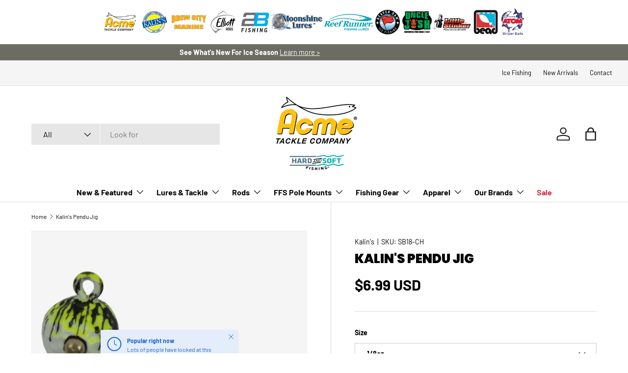

--- FILE ---
content_type: text/html; charset=utf-8
request_url: https://www.acmetackle.com/products/kalins-pendu-jig?variant=33522394857558
body_size: 85220
content:
<!doctype html>
<html class="no-js" lang="en" dir="ltr">
<head><meta charset="utf-8">
<meta name="viewport" content="width=device-width,initial-scale=1">
<title>Kalin&#39;s - Kalin&#39;s Pendu Jig - Acme Tackle Company</title><link rel="canonical" href="https://www.acmetackle.com/products/kalins-pendu-jig"><link rel="icon" href="//www.acmetackle.com/cdn/shop/files/Acme_logo.JPG?crop=center&height=48&v=1615923572&width=48" type="image/jpg">
  <link rel="apple-touch-icon" href="//www.acmetackle.com/cdn/shop/files/Acme_logo.JPG?crop=center&height=180&v=1615923572&width=180"><meta name="description" content="Kalin&#39;s featuring Kalin&#39;s Pendu Jig by Acme Tackle Company . We have the best fishing baits, fishing lures, fishing jigs, soft plastic baits, crankbaits, fishing spoons, ice fishing jigs, ice fishing lures and fishing tackle to make your fishing adventure complete."><meta property="og:site_name" content="Acme Tackle Company">
<meta property="og:url" content="https://www.acmetackle.com/products/kalins-pendu-jig">
<meta property="og:title" content="Kalin&#39;s - Kalin&#39;s Pendu Jig - Acme Tackle Company">
<meta property="og:type" content="product">
<meta property="og:description" content="Kalin&#39;s featuring Kalin&#39;s Pendu Jig by Acme Tackle Company . We have the best fishing baits, fishing lures, fishing jigs, soft plastic baits, crankbaits, fishing spoons, ice fishing jigs, ice fishing lures and fishing tackle to make your fishing adventure complete."><meta property="og:image" content="http://www.acmetackle.com/cdn/shop/products/SB-CH_ba140eb2-61df-4ffa-ba47-d1b596eba722.jpg?crop=center&height=1200&v=1710369115&width=1200">
  <meta property="og:image:secure_url" content="https://www.acmetackle.com/cdn/shop/products/SB-CH_ba140eb2-61df-4ffa-ba47-d1b596eba722.jpg?crop=center&height=1200&v=1710369115&width=1200">
  <meta property="og:image:width" content="2200">
  <meta property="og:image:height" content="2200"><meta property="og:price:amount" content="6.99">
  <meta property="og:price:currency" content="USD"><meta name="twitter:card" content="summary_large_image">
<meta name="twitter:title" content="Kalin&#39;s - Kalin&#39;s Pendu Jig - Acme Tackle Company">
<meta name="twitter:description" content="Kalin&#39;s featuring Kalin&#39;s Pendu Jig by Acme Tackle Company . We have the best fishing baits, fishing lures, fishing jigs, soft plastic baits, crankbaits, fishing spoons, ice fishing jigs, ice fishing lures and fishing tackle to make your fishing adventure complete.">
<link rel="preload" href="//www.acmetackle.com/cdn/shop/t/35/assets/main.css?v=117877229988737664671757430378" as="style"><style data-shopify>
@font-face {
  font-family: Barlow;
  font-weight: 400;
  font-style: normal;
  font-display: swap;
  src: url("//www.acmetackle.com/cdn/fonts/barlow/barlow_n4.038c60d7ea9ddb238b2f64ba6f463ba6c0b5e5ad.woff2") format("woff2"),
       url("//www.acmetackle.com/cdn/fonts/barlow/barlow_n4.074a9f2b990b38aec7d56c68211821e455b6d075.woff") format("woff");
}
@font-face {
  font-family: Barlow;
  font-weight: 700;
  font-style: normal;
  font-display: swap;
  src: url("//www.acmetackle.com/cdn/fonts/barlow/barlow_n7.691d1d11f150e857dcbc1c10ef03d825bc378d81.woff2") format("woff2"),
       url("//www.acmetackle.com/cdn/fonts/barlow/barlow_n7.4fdbb1cb7da0e2c2f88492243ffa2b4f91924840.woff") format("woff");
}
@font-face {
  font-family: Barlow;
  font-weight: 400;
  font-style: italic;
  font-display: swap;
  src: url("//www.acmetackle.com/cdn/fonts/barlow/barlow_i4.8c59b6445f83f078b3520bad98b24d859431b377.woff2") format("woff2"),
       url("//www.acmetackle.com/cdn/fonts/barlow/barlow_i4.bf7e6d69237bd02188410034976892368fd014c0.woff") format("woff");
}
@font-face {
  font-family: Barlow;
  font-weight: 700;
  font-style: italic;
  font-display: swap;
  src: url("//www.acmetackle.com/cdn/fonts/barlow/barlow_i7.50e19d6cc2ba5146fa437a5a7443c76d5d730103.woff2") format("woff2"),
       url("//www.acmetackle.com/cdn/fonts/barlow/barlow_i7.47e9f98f1b094d912e6fd631cc3fe93d9f40964f.woff") format("woff");
}
@font-face {
  font-family: Poppins;
  font-weight: 900;
  font-style: normal;
  font-display: swap;
  src: url("//www.acmetackle.com/cdn/fonts/poppins/poppins_n9.eb6b9ef01b62e777a960bfd02fc9fb4918cd3eab.woff2") format("woff2"),
       url("//www.acmetackle.com/cdn/fonts/poppins/poppins_n9.6501a5bd018e348b6d5d6e8c335f9e7d32a80c36.woff") format("woff");
}
@font-face {
  font-family: Barlow;
  font-weight: 700;
  font-style: normal;
  font-display: swap;
  src: url("//www.acmetackle.com/cdn/fonts/barlow/barlow_n7.691d1d11f150e857dcbc1c10ef03d825bc378d81.woff2") format("woff2"),
       url("//www.acmetackle.com/cdn/fonts/barlow/barlow_n7.4fdbb1cb7da0e2c2f88492243ffa2b4f91924840.woff") format("woff");
}
:root {
      --bg-color: 255 255 255 / 1.0;
      --bg-color-og: 255 255 255 / 1.0;
      --heading-color: 0 0 0;
      --text-color: 0 0 0;
      --text-color-og: 0 0 0;
      --scrollbar-color: 0 0 0;
      --link-color: 0 0 0;
      --link-color-og: 0 0 0;
      --star-color: 255 215 55;--swatch-border-color-default: 204 204 204;
        --swatch-border-color-active: 128 128 128;
        --swatch-card-size: 24px;
        --swatch-variant-picker-size: 64px;--color-scheme-1-bg: 245 245 245 / 1.0;
      --color-scheme-1-grad: ;
      --color-scheme-1-heading: 0 0 0;
      --color-scheme-1-text: 0 0 0;
      --color-scheme-1-btn-bg: 255 215 55;
      --color-scheme-1-btn-text: 255 255 255;
      --color-scheme-1-btn-bg-hover: 255 224 100;--color-scheme-2-bg: 46 46 46 / 1.0;
      --color-scheme-2-grad: linear-gradient(56deg, rgba(7, 7, 7, 1) 8%, rgba(46, 46, 46, 1) 64%);
      --color-scheme-2-heading: 255 255 255;
      --color-scheme-2-text: 255 255 255;
      --color-scheme-2-btn-bg: 108 108 99;
      --color-scheme-2-btn-text: 255 255 255;
      --color-scheme-2-btn-bg-hover: 138 138 130;--color-scheme-3-bg: 0 0 0 / 1.0;
      --color-scheme-3-grad: ;
      --color-scheme-3-heading: 255 255 255;
      --color-scheme-3-text: 255 255 255;
      --color-scheme-3-btn-bg: 255 255 255;
      --color-scheme-3-btn-text: 0 0 0;
      --color-scheme-3-btn-bg-hover: 225 225 225;

      --drawer-bg-color: 255 255 255 / 1.0;
      --drawer-text-color: 0 0 0;

      --panel-bg-color: 245 245 245 / 1.0;
      --panel-heading-color: 0 0 0;
      --panel-text-color: 0 0 0;

      --in-stock-text-color: 13 164 74;
      --low-stock-text-color: 104 104 104;
      --very-low-stock-text-color: 227 43 43;
      --no-stock-text-color: 46 46 46;
      --no-stock-backordered-text-color: 46 46 46;

      --error-bg-color: 252 237 238;
      --error-text-color: 180 12 28;
      --success-bg-color: 232 246 234;
      --success-text-color: 44 126 63;
      --info-bg-color: 228 237 250;
      --info-text-color: 26 102 210;

      --heading-font-family: Poppins, sans-serif;
      --heading-font-style: normal;
      --heading-font-weight: 900;
      --heading-scale-start: 6;

      --navigation-font-family: Barlow, sans-serif;
      --navigation-font-style: normal;
      --navigation-font-weight: 700;
      --heading-text-transform: uppercase;

      --subheading-text-transform: uppercase;
      --body-font-family: Barlow, sans-serif;
      --body-font-style: normal;
      --body-font-weight: 400;
      --body-font-size: 16;

      --section-gap: 48;
      --heading-gap: calc(8 * var(--space-unit));--grid-column-gap: 20px;--btn-bg-color: 7 7 7;
      --btn-bg-hover-color: 52 52 52;
      --btn-text-color: 255 255 255;
      --btn-bg-color-og: 7 7 7;
      --btn-text-color-og: 255 255 255;
      --btn-alt-bg-color: 255 255 255;
      --btn-alt-bg-alpha: 1.0;
      --btn-alt-text-color: 0 0 0;
      --btn-border-width: 1px;
      --btn-padding-y: 12px;

      

      --btn-lg-border-radius: 50%;
      --btn-icon-border-radius: 50%;
      --input-with-btn-inner-radius: var(--btn-border-radius);
      --btn-text-transform: uppercase;

      --input-bg-color: 255 255 255 / 1.0;
      --input-text-color: 0 0 0;
      --input-border-width: 1px;
      --input-border-radius: 0px;
      --textarea-border-radius: 0px;
      --input-bg-color-diff-3: #f7f7f7;
      --input-bg-color-diff-6: #f0f0f0;

      --modal-border-radius: 0px;
      --modal-overlay-color: 0 0 0;
      --modal-overlay-opacity: 0.4;
      --drawer-border-radius: 0px;
      --overlay-border-radius: 0px;

      --custom-label-bg-color: 129 244 225 / 1.0;
      --custom-label-text-color: 7 7 7 / 1.0;--sale-label-bg-color: 227 43 43 / 1.0;
      --sale-label-text-color: 255 255 255 / 1.0;--sold-out-label-bg-color: 46 46 46 / 1.0;
      --sold-out-label-text-color: 255 255 255 / 1.0;--new-label-bg-color: 255 215 55 / 1.0;
      --new-label-text-color: 255 255 255 / 1.0;--preorder-label-bg-color: 86 203 249 / 1.0;
      --preorder-label-text-color: 0 0 0 / 1.0;

      --collection-label-color: 0 126 18 / 1.0;

      --page-width: 1590px;
      --gutter-sm: 20px;
      --gutter-md: 32px;
      --gutter-lg: 64px;

      --payment-terms-bg-color: #ffffff;

      --coll-card-bg-color: #f5f5f5;
      --coll-card-border-color: #ffffff;

      --card-highlight-bg-color: #f5f5f5;
      --card-highlight-text-color: 7 7 7;
      --card-highlight-border-color: #621979;--card-bg-color: #f5f5f5;
      --card-text-color: 7 7 7;
      --card-border-color: #ffffff;--blend-bg-color: #f5f5f5;
        
          --aos-animate-duration: 1s;
        

        
          --aos-min-width: 0;
        
      

      --reading-width: 48em;
    }

    @media (max-width: 769px) {
      :root {
        --reading-width: 36em;
      }
    }
  </style><link rel="stylesheet" href="//www.acmetackle.com/cdn/shop/t/35/assets/main.css?v=117877229988737664671757430378">
  <script src="//www.acmetackle.com/cdn/shop/t/35/assets/main.js?v=182340204423554326591757430378" defer="defer"></script><link rel="preload" href="//www.acmetackle.com/cdn/fonts/barlow/barlow_n4.038c60d7ea9ddb238b2f64ba6f463ba6c0b5e5ad.woff2" as="font" type="font/woff2" crossorigin fetchpriority="high"><link rel="preload" href="//www.acmetackle.com/cdn/fonts/poppins/poppins_n9.eb6b9ef01b62e777a960bfd02fc9fb4918cd3eab.woff2" as="font" type="font/woff2" crossorigin fetchpriority="high"><script>window.performance && window.performance.mark && window.performance.mark('shopify.content_for_header.start');</script><meta name="google-site-verification" content="w-Sy0P3u9eRIA1pYjTAxREdyXfU0aCZOMwnRS7EfHFY">
<meta name="google-site-verification" content="EheNw-V9ePlnkm94lxbnYblOrPO351LpH2Qtquywq-c">
<meta name="google-site-verification" content="CRe_85OegTwfX2izGRm7zodcGMVnRMfvd0GiJ-7UWu4">
<meta id="shopify-digital-wallet" name="shopify-digital-wallet" content="/21135683/digital_wallets/dialog">
<meta name="shopify-checkout-api-token" content="772b7c4b9573e397f280aaf5264caeed">
<link rel="alternate" type="application/json+oembed" href="https://www.acmetackle.com/products/kalins-pendu-jig.oembed">
<script async="async" src="/checkouts/internal/preloads.js?locale=en-US"></script>
<link rel="preconnect" href="https://shop.app" crossorigin="anonymous">
<script async="async" src="https://shop.app/checkouts/internal/preloads.js?locale=en-US&shop_id=21135683" crossorigin="anonymous"></script>
<script id="apple-pay-shop-capabilities" type="application/json">{"shopId":21135683,"countryCode":"US","currencyCode":"USD","merchantCapabilities":["supports3DS"],"merchantId":"gid:\/\/shopify\/Shop\/21135683","merchantName":"Acme Tackle Company","requiredBillingContactFields":["postalAddress","email","phone"],"requiredShippingContactFields":["postalAddress","email","phone"],"shippingType":"shipping","supportedNetworks":["visa","masterCard","amex","discover","elo","jcb"],"total":{"type":"pending","label":"Acme Tackle Company","amount":"1.00"},"shopifyPaymentsEnabled":true,"supportsSubscriptions":true}</script>
<script id="shopify-features" type="application/json">{"accessToken":"772b7c4b9573e397f280aaf5264caeed","betas":["rich-media-storefront-analytics"],"domain":"www.acmetackle.com","predictiveSearch":true,"shopId":21135683,"locale":"en"}</script>
<script>var Shopify = Shopify || {};
Shopify.shop = "hsbait.myshopify.com";
Shopify.locale = "en";
Shopify.currency = {"active":"USD","rate":"1.0"};
Shopify.country = "US";
Shopify.theme = {"name":"Outlet","id":179256000785,"schema_name":"Enterprise","schema_version":"2.0.0","theme_store_id":1657,"role":"main"};
Shopify.theme.handle = "null";
Shopify.theme.style = {"id":null,"handle":null};
Shopify.cdnHost = "www.acmetackle.com/cdn";
Shopify.routes = Shopify.routes || {};
Shopify.routes.root = "/";</script>
<script type="module">!function(o){(o.Shopify=o.Shopify||{}).modules=!0}(window);</script>
<script>!function(o){function n(){var o=[];function n(){o.push(Array.prototype.slice.apply(arguments))}return n.q=o,n}var t=o.Shopify=o.Shopify||{};t.loadFeatures=n(),t.autoloadFeatures=n()}(window);</script>
<script>
  window.ShopifyPay = window.ShopifyPay || {};
  window.ShopifyPay.apiHost = "shop.app\/pay";
  window.ShopifyPay.redirectState = null;
</script>
<script id="shop-js-analytics" type="application/json">{"pageType":"product"}</script>
<script defer="defer" async type="module" src="//www.acmetackle.com/cdn/shopifycloud/shop-js/modules/v2/client.init-shop-cart-sync_C5BV16lS.en.esm.js"></script>
<script defer="defer" async type="module" src="//www.acmetackle.com/cdn/shopifycloud/shop-js/modules/v2/chunk.common_CygWptCX.esm.js"></script>
<script type="module">
  await import("//www.acmetackle.com/cdn/shopifycloud/shop-js/modules/v2/client.init-shop-cart-sync_C5BV16lS.en.esm.js");
await import("//www.acmetackle.com/cdn/shopifycloud/shop-js/modules/v2/chunk.common_CygWptCX.esm.js");

  window.Shopify.SignInWithShop?.initShopCartSync?.({"fedCMEnabled":true,"windoidEnabled":true});

</script>
<script>
  window.Shopify = window.Shopify || {};
  if (!window.Shopify.featureAssets) window.Shopify.featureAssets = {};
  window.Shopify.featureAssets['shop-js'] = {"shop-cart-sync":["modules/v2/client.shop-cart-sync_ZFArdW7E.en.esm.js","modules/v2/chunk.common_CygWptCX.esm.js"],"init-fed-cm":["modules/v2/client.init-fed-cm_CmiC4vf6.en.esm.js","modules/v2/chunk.common_CygWptCX.esm.js"],"shop-button":["modules/v2/client.shop-button_tlx5R9nI.en.esm.js","modules/v2/chunk.common_CygWptCX.esm.js"],"shop-cash-offers":["modules/v2/client.shop-cash-offers_DOA2yAJr.en.esm.js","modules/v2/chunk.common_CygWptCX.esm.js","modules/v2/chunk.modal_D71HUcav.esm.js"],"init-windoid":["modules/v2/client.init-windoid_sURxWdc1.en.esm.js","modules/v2/chunk.common_CygWptCX.esm.js"],"shop-toast-manager":["modules/v2/client.shop-toast-manager_ClPi3nE9.en.esm.js","modules/v2/chunk.common_CygWptCX.esm.js"],"init-shop-email-lookup-coordinator":["modules/v2/client.init-shop-email-lookup-coordinator_B8hsDcYM.en.esm.js","modules/v2/chunk.common_CygWptCX.esm.js"],"init-shop-cart-sync":["modules/v2/client.init-shop-cart-sync_C5BV16lS.en.esm.js","modules/v2/chunk.common_CygWptCX.esm.js"],"avatar":["modules/v2/client.avatar_BTnouDA3.en.esm.js"],"pay-button":["modules/v2/client.pay-button_FdsNuTd3.en.esm.js","modules/v2/chunk.common_CygWptCX.esm.js"],"init-customer-accounts":["modules/v2/client.init-customer-accounts_DxDtT_ad.en.esm.js","modules/v2/client.shop-login-button_C5VAVYt1.en.esm.js","modules/v2/chunk.common_CygWptCX.esm.js","modules/v2/chunk.modal_D71HUcav.esm.js"],"init-shop-for-new-customer-accounts":["modules/v2/client.init-shop-for-new-customer-accounts_ChsxoAhi.en.esm.js","modules/v2/client.shop-login-button_C5VAVYt1.en.esm.js","modules/v2/chunk.common_CygWptCX.esm.js","modules/v2/chunk.modal_D71HUcav.esm.js"],"shop-login-button":["modules/v2/client.shop-login-button_C5VAVYt1.en.esm.js","modules/v2/chunk.common_CygWptCX.esm.js","modules/v2/chunk.modal_D71HUcav.esm.js"],"init-customer-accounts-sign-up":["modules/v2/client.init-customer-accounts-sign-up_CPSyQ0Tj.en.esm.js","modules/v2/client.shop-login-button_C5VAVYt1.en.esm.js","modules/v2/chunk.common_CygWptCX.esm.js","modules/v2/chunk.modal_D71HUcav.esm.js"],"shop-follow-button":["modules/v2/client.shop-follow-button_Cva4Ekp9.en.esm.js","modules/v2/chunk.common_CygWptCX.esm.js","modules/v2/chunk.modal_D71HUcav.esm.js"],"checkout-modal":["modules/v2/client.checkout-modal_BPM8l0SH.en.esm.js","modules/v2/chunk.common_CygWptCX.esm.js","modules/v2/chunk.modal_D71HUcav.esm.js"],"lead-capture":["modules/v2/client.lead-capture_Bi8yE_yS.en.esm.js","modules/v2/chunk.common_CygWptCX.esm.js","modules/v2/chunk.modal_D71HUcav.esm.js"],"shop-login":["modules/v2/client.shop-login_D6lNrXab.en.esm.js","modules/v2/chunk.common_CygWptCX.esm.js","modules/v2/chunk.modal_D71HUcav.esm.js"],"payment-terms":["modules/v2/client.payment-terms_CZxnsJam.en.esm.js","modules/v2/chunk.common_CygWptCX.esm.js","modules/v2/chunk.modal_D71HUcav.esm.js"]};
</script>
<script>(function() {
  var isLoaded = false;
  function asyncLoad() {
    if (isLoaded) return;
    isLoaded = true;
    var urls = ["https:\/\/chimpstatic.com\/mcjs-connected\/js\/users\/4c4c37ecad663779490a3a9d2\/6f5b57059f476e2d74842ec4d.js?shop=hsbait.myshopify.com","https:\/\/chimpstatic.com\/mcjs-connected\/js\/users\/d80eccf40b090922d54740cb4\/cfd56c085cfecf8713523976d.js?shop=hsbait.myshopify.com","https:\/\/fastsimon.akamaized.net\/fast-simon-autocomplete-init.umd.js?mode=shopify\u0026UUID=30b47b5d-02c5-40c0-8821-93638181057a\u0026store=21135683\u0026shop=hsbait.myshopify.com","\/\/cdn.shopify.com\/proxy\/f07870b2b3975aa44ffc051854db724ba3257d71a70ed1caf601a6a4bfb5b886\/aiodstag.cirkleinc.com\/?shop=hsbait.myshopify.com\u0026sp-cache-control=cHVibGljLCBtYXgtYWdlPTkwMA"];
    for (var i = 0; i < urls.length; i++) {
      var s = document.createElement('script');
      s.type = 'text/javascript';
      s.async = true;
      s.src = urls[i];
      var x = document.getElementsByTagName('script')[0];
      x.parentNode.insertBefore(s, x);
    }
  };
  if(window.attachEvent) {
    window.attachEvent('onload', asyncLoad);
  } else {
    window.addEventListener('load', asyncLoad, false);
  }
})();</script>
<script id="__st">var __st={"a":21135683,"offset":-21600,"reqid":"c856bbf9-8b45-4c5a-8040-f694b5351a23-1768648342","pageurl":"www.acmetackle.com\/products\/kalins-pendu-jig?variant=33522394857558","u":"4242424c5f27","p":"product","rtyp":"product","rid":5020457533526};</script>
<script>window.ShopifyPaypalV4VisibilityTracking = true;</script>
<script id="captcha-bootstrap">!function(){'use strict';const t='contact',e='account',n='new_comment',o=[[t,t],['blogs',n],['comments',n],[t,'customer']],c=[[e,'customer_login'],[e,'guest_login'],[e,'recover_customer_password'],[e,'create_customer']],r=t=>t.map((([t,e])=>`form[action*='/${t}']:not([data-nocaptcha='true']) input[name='form_type'][value='${e}']`)).join(','),a=t=>()=>t?[...document.querySelectorAll(t)].map((t=>t.form)):[];function s(){const t=[...o],e=r(t);return a(e)}const i='password',u='form_key',d=['recaptcha-v3-token','g-recaptcha-response','h-captcha-response',i],f=()=>{try{return window.sessionStorage}catch{return}},m='__shopify_v',_=t=>t.elements[u];function p(t,e,n=!1){try{const o=window.sessionStorage,c=JSON.parse(o.getItem(e)),{data:r}=function(t){const{data:e,action:n}=t;return t[m]||n?{data:e,action:n}:{data:t,action:n}}(c);for(const[e,n]of Object.entries(r))t.elements[e]&&(t.elements[e].value=n);n&&o.removeItem(e)}catch(o){console.error('form repopulation failed',{error:o})}}const l='form_type',E='cptcha';function T(t){t.dataset[E]=!0}const w=window,h=w.document,L='Shopify',v='ce_forms',y='captcha';let A=!1;((t,e)=>{const n=(g='f06e6c50-85a8-45c8-87d0-21a2b65856fe',I='https://cdn.shopify.com/shopifycloud/storefront-forms-hcaptcha/ce_storefront_forms_captcha_hcaptcha.v1.5.2.iife.js',D={infoText:'Protected by hCaptcha',privacyText:'Privacy',termsText:'Terms'},(t,e,n)=>{const o=w[L][v],c=o.bindForm;if(c)return c(t,g,e,D).then(n);var r;o.q.push([[t,g,e,D],n]),r=I,A||(h.body.append(Object.assign(h.createElement('script'),{id:'captcha-provider',async:!0,src:r})),A=!0)});var g,I,D;w[L]=w[L]||{},w[L][v]=w[L][v]||{},w[L][v].q=[],w[L][y]=w[L][y]||{},w[L][y].protect=function(t,e){n(t,void 0,e),T(t)},Object.freeze(w[L][y]),function(t,e,n,w,h,L){const[v,y,A,g]=function(t,e,n){const i=e?o:[],u=t?c:[],d=[...i,...u],f=r(d),m=r(i),_=r(d.filter((([t,e])=>n.includes(e))));return[a(f),a(m),a(_),s()]}(w,h,L),I=t=>{const e=t.target;return e instanceof HTMLFormElement?e:e&&e.form},D=t=>v().includes(t);t.addEventListener('submit',(t=>{const e=I(t);if(!e)return;const n=D(e)&&!e.dataset.hcaptchaBound&&!e.dataset.recaptchaBound,o=_(e),c=g().includes(e)&&(!o||!o.value);(n||c)&&t.preventDefault(),c&&!n&&(function(t){try{if(!f())return;!function(t){const e=f();if(!e)return;const n=_(t);if(!n)return;const o=n.value;o&&e.removeItem(o)}(t);const e=Array.from(Array(32),(()=>Math.random().toString(36)[2])).join('');!function(t,e){_(t)||t.append(Object.assign(document.createElement('input'),{type:'hidden',name:u})),t.elements[u].value=e}(t,e),function(t,e){const n=f();if(!n)return;const o=[...t.querySelectorAll(`input[type='${i}']`)].map((({name:t})=>t)),c=[...d,...o],r={};for(const[a,s]of new FormData(t).entries())c.includes(a)||(r[a]=s);n.setItem(e,JSON.stringify({[m]:1,action:t.action,data:r}))}(t,e)}catch(e){console.error('failed to persist form',e)}}(e),e.submit())}));const S=(t,e)=>{t&&!t.dataset[E]&&(n(t,e.some((e=>e===t))),T(t))};for(const o of['focusin','change'])t.addEventListener(o,(t=>{const e=I(t);D(e)&&S(e,y())}));const B=e.get('form_key'),M=e.get(l),P=B&&M;t.addEventListener('DOMContentLoaded',(()=>{const t=y();if(P)for(const e of t)e.elements[l].value===M&&p(e,B);[...new Set([...A(),...v().filter((t=>'true'===t.dataset.shopifyCaptcha))])].forEach((e=>S(e,t)))}))}(h,new URLSearchParams(w.location.search),n,t,e,['guest_login'])})(!0,!0)}();</script>
<script integrity="sha256-4kQ18oKyAcykRKYeNunJcIwy7WH5gtpwJnB7kiuLZ1E=" data-source-attribution="shopify.loadfeatures" defer="defer" src="//www.acmetackle.com/cdn/shopifycloud/storefront/assets/storefront/load_feature-a0a9edcb.js" crossorigin="anonymous"></script>
<script crossorigin="anonymous" defer="defer" src="//www.acmetackle.com/cdn/shopifycloud/storefront/assets/shopify_pay/storefront-65b4c6d7.js?v=20250812"></script>
<script data-source-attribution="shopify.dynamic_checkout.dynamic.init">var Shopify=Shopify||{};Shopify.PaymentButton=Shopify.PaymentButton||{isStorefrontPortableWallets:!0,init:function(){window.Shopify.PaymentButton.init=function(){};var t=document.createElement("script");t.src="https://www.acmetackle.com/cdn/shopifycloud/portable-wallets/latest/portable-wallets.en.js",t.type="module",document.head.appendChild(t)}};
</script>
<script data-source-attribution="shopify.dynamic_checkout.buyer_consent">
  function portableWalletsHideBuyerConsent(e){var t=document.getElementById("shopify-buyer-consent"),n=document.getElementById("shopify-subscription-policy-button");t&&n&&(t.classList.add("hidden"),t.setAttribute("aria-hidden","true"),n.removeEventListener("click",e))}function portableWalletsShowBuyerConsent(e){var t=document.getElementById("shopify-buyer-consent"),n=document.getElementById("shopify-subscription-policy-button");t&&n&&(t.classList.remove("hidden"),t.removeAttribute("aria-hidden"),n.addEventListener("click",e))}window.Shopify?.PaymentButton&&(window.Shopify.PaymentButton.hideBuyerConsent=portableWalletsHideBuyerConsent,window.Shopify.PaymentButton.showBuyerConsent=portableWalletsShowBuyerConsent);
</script>
<script data-source-attribution="shopify.dynamic_checkout.cart.bootstrap">document.addEventListener("DOMContentLoaded",(function(){function t(){return document.querySelector("shopify-accelerated-checkout-cart, shopify-accelerated-checkout")}if(t())Shopify.PaymentButton.init();else{new MutationObserver((function(e,n){t()&&(Shopify.PaymentButton.init(),n.disconnect())})).observe(document.body,{childList:!0,subtree:!0})}}));
</script>
<link id="shopify-accelerated-checkout-styles" rel="stylesheet" media="screen" href="https://www.acmetackle.com/cdn/shopifycloud/portable-wallets/latest/accelerated-checkout-backwards-compat.css" crossorigin="anonymous">
<style id="shopify-accelerated-checkout-cart">
        #shopify-buyer-consent {
  margin-top: 1em;
  display: inline-block;
  width: 100%;
}

#shopify-buyer-consent.hidden {
  display: none;
}

#shopify-subscription-policy-button {
  background: none;
  border: none;
  padding: 0;
  text-decoration: underline;
  font-size: inherit;
  cursor: pointer;
}

#shopify-subscription-policy-button::before {
  box-shadow: none;
}

      </style>
<script id="sections-script" data-sections="header,footer" defer="defer" src="//www.acmetackle.com/cdn/shop/t/35/compiled_assets/scripts.js?v=9075"></script>
<script>window.performance && window.performance.mark && window.performance.mark('shopify.content_for_header.end');</script>

    <script src="//www.acmetackle.com/cdn/shop/t/35/assets/animate-on-scroll.js?v=15249566486942820451757430378" defer="defer"></script>
    <link rel="stylesheet" href="//www.acmetackle.com/cdn/shop/t/35/assets/animate-on-scroll.css?v=116194678796051782541757430377">
  

  <script>document.documentElement.className = document.documentElement.className.replace('no-js', 'js');</script><!-- CC Custom Head Start --><!-- CC Custom Head End --><!-- BEGIN app block: shopify://apps/hulk-form-builder/blocks/app-embed/b6b8dd14-356b-4725-a4ed-77232212b3c3 --><!-- BEGIN app snippet: hulkapps-formbuilder-theme-ext --><script type="text/javascript">
  
  if (typeof window.formbuilder_customer != "object") {
        window.formbuilder_customer = {}
  }

  window.hulkFormBuilder = {
    form_data: {"form_IrngJxNhep7gRLE4UUF-TA":{"uuid":"IrngJxNhep7gRLE4UUF-TA","form_name":"Contact Brew City","form_data":{"div_back_gradient_1":"#fff","div_back_gradient_2":"#fff","back_color":"#e5e5e5","form_title":"\u003ch2 style=\"text-align: center;\"\u003e\u003cspan style=\"font-family:Tahoma;\"\u003e\u003cstrong\u003e\u003cspan style=\"color:#000000;\"\u003eCONTACT BREW CITY\u003c\/span\u003e\u003c\/strong\u003e\u003c\/span\u003e\u003c\/h2\u003e\n","form_submit":"SEND","after_submit":"clearAndAllow","after_submit_msg":"\u003cp\u003eYour meaage has been submitted. Thank you.\u003c\/p\u003e\n","captcha_enable":"no","label_style":"blockLabels","input_border_radius":0,"back_type":"transparent","input_back_color":"#fff","input_back_color_hover":"#e1e1e1","back_shadow":"none","label_font_clr":"#333333","input_font_clr":"#333333","button_align":"fullBtn","button_clr":"#fff","button_back_clr":"#333333","button_border_radius":0,"form_width":"600px","form_border_size":0,"form_border_clr":"#c7c7c7","form_border_radius":0,"label_font_size":"14","input_font_size":"12","button_font_size":"16","form_padding":"35","input_border_color":"#000000","input_border_color_hover":"#000000","btn_border_clr":"#333333","btn_border_size":"1","form_name":"Contact Brew City","":"tnewman@acmetackle.com","form_access_message":"\u003cp\u003ePlease login to access the form\u003cbr\u003eDo not have an account? Create account\u003c\/p\u003e","input_font_family":"Barlow","label_font_family":"Barlow","input_placeholder_clr":"#969696","formElements":[{"type":"text","position":0,"label":"First Name","customClass":"","halfwidth":"yes","Conditions":{},"page_number":1},{"type":"text","position":1,"label":"Last Name","halfwidth":"yes","Conditions":{},"page_number":1},{"type":"email","position":2,"label":"Email","required":"yes","email_confirm":"yes","Conditions":{},"page_number":1},{"Conditions":{},"type":"phone","position":3,"label":"Phone","page_number":1},{"type":"select","position":4,"label":"Subject","values":"Product Inquiry Or Recommendation\nQuestion About An Order\nInstallation \u0026 Usage\nOther","Conditions":{},"elementCost":{},"page_number":1},{"type":"textarea","position":5,"label":"Message","required":"yes","Conditions":{},"page_number":1}]},"is_spam_form":false,"shop_uuid":"sdDYQ7EyGTS7PjVFM8RAxA","shop_timezone":"America\/Chicago","shop_id":148116,"shop_is_after_submit_enabled":false,"shop_shopify_plan":"professional","shop_shopify_domain":"hsbait.myshopify.com","shop_remove_watermark":false,"shop_created_at":"2025-09-03T08:52:36.445-05:00"},"form_j3VnouRoelw_q2bdPumNlg":{"uuid":"j3VnouRoelw_q2bdPumNlg","form_name":"Rod Warranty Registration","form_data":{"div_back_gradient_1":"#fff","div_back_gradient_2":"#fff","back_color":"#fff","form_title":"\u003ch2\u003e\u003cspan style=\"color:#000000;\"\u003e\u003cspan style=\"font-family:Arial Black;\"\u003eROD WARRANTY REGISTRATION\u003c\/span\u003e\u003c\/span\u003e\u003c\/h2\u003e\n","form_submit":"SUBMIT","after_submit":"clearAndAllow","after_submit_msg":"\u003cp\u003eYour registration has been submitted. Thank you.\u003c\/p\u003e\n","captcha_enable":"no","label_style":"blockLabels","input_border_radius":"2","back_type":"transparent","input_back_color":"#fff","input_back_color_hover":"#fff","back_shadow":"none","label_font_clr":"#333333","input_font_clr":"#333333","button_align":"fullBtn","button_clr":"#fff","button_back_clr":"#333333","button_border_radius":"2","form_width":"600px","form_border_size":0,"form_border_clr":"#e5e5e5","form_border_radius":0,"label_font_size":"14","input_font_size":"12","button_font_size":"16","form_padding":"35","input_border_color":"#ccc","input_border_color_hover":"#ccc","btn_border_clr":"#333333","btn_border_size":"1","form_name":"Rod Warranty Registration","":"","form_access_message":"\u003cp\u003ePlease login to access the form\u003cbr\u003eDo not have an account? Create account\u003c\/p\u003e","input_font_family":"Barlow","label_font_family":"Barlow","formElements":[{"type":"text","position":0,"label":"First Name","customClass":"","halfwidth":"yes","Conditions":{},"page_number":1},{"type":"text","position":1,"label":"Last Name","halfwidth":"yes","Conditions":{},"page_number":1},{"type":"email","position":2,"label":"Email","required":"yes","email_confirm":"yes","Conditions":{},"page_number":1},{"Conditions":{},"type":"text","position":3,"label":"Rod #1 - Brand \u0026 Model","required":"yes","page_number":1},{"Conditions":{},"type":"text","position":4,"label":"Rod #2 - Brand \u0026 Model","page_number":1},{"Conditions":{},"type":"text","position":5,"label":"Purchase Location","required":"yes","page_number":1},{"Conditions":{},"type":"newdate","position":6,"label":"Purchase Date","page_number":1},{"Conditions":{},"type":"file","position":7,"label":"Receipt Upload","imageMultiple":"yes","allow_type":".pdf, .jpg, .jpeg, .png, .heic","enable_drag_and_drop":"yes","page_number":1}]},"is_spam_form":false,"shop_uuid":"sdDYQ7EyGTS7PjVFM8RAxA","shop_timezone":"America\/Chicago","shop_id":148116,"shop_is_after_submit_enabled":false,"shop_shopify_plan":"professional","shop_shopify_domain":"hsbait.myshopify.com"},"form_mdE9Jp1NDlU3_Io7KhBv7w":{"uuid":"mdE9Jp1NDlU3_Io7KhBv7w","form_name":"Giveaway Signup","form_data":{"div_back_gradient_1":"#fff","div_back_gradient_2":"#fff","back_color":"#fff","form_title":"\u003ch3\u003eENTER TO WIN\u003c\/h3\u003e\n","form_submit":"Submit","after_submit":"hideAndmessage","after_submit_msg":"","captcha_enable":"no","label_style":"blockLabels","input_border_radius":"2","back_type":"transparent","input_back_color":"#fff","input_back_color_hover":"#fff","back_shadow":"none","label_font_clr":"#333333","input_font_clr":"#333333","button_align":"fullBtn","button_clr":"#fff","button_back_clr":"#333333","button_border_radius":"2","form_width":"600px","form_border_size":0,"form_border_clr":"#c7c7c7","form_border_radius":0,"label_font_size":"14","input_font_size":"12","button_font_size":"16","form_padding":"35","input_border_color":"#ccc","input_border_color_hover":"#ccc","btn_border_clr":"#333333","btn_border_size":"1","form_name":"Giveaway Signup","":"media@acmetackle.com","form_access_message":"\u003cp\u003ePlease login to access the form\u003cbr\u003eDo not have an account? Create account\u003c\/p\u003e","formElements":[{"type":"text","position":0,"label":"First Name","customClass":"","halfwidth":"yes","Conditions":{},"page_number":1},{"type":"text","position":1,"label":"Last Name","halfwidth":"yes","Conditions":{},"page_number":1},{"type":"email","position":2,"label":"Email","required":"yes","email_confirm":"yes","Conditions":{},"page_number":1},{"Conditions":{},"type":"phone","position":3,"label":"Phone","page_number":1},{"Conditions":{},"type":"checkbox","position":4,"label":"I agree to the giveaway terms and conditions","page_number":1}]},"is_spam_form":false,"shop_uuid":"sdDYQ7EyGTS7PjVFM8RAxA","shop_timezone":"America\/Chicago","shop_id":148116,"shop_is_after_submit_enabled":false,"shop_shopify_plan":"professional","shop_shopify_domain":"hsbait.myshopify.com"},"form_wtsVIL5TokQdAk1cJhiC2g":{"uuid":"wtsVIL5TokQdAk1cJhiC2g","form_name":"MANUFACTURER DEFECT CLAIM FORM","form_data":{"div_back_gradient_1":"#fff","div_back_gradient_2":"#fff","back_color":"#fff","form_title":"\u003ch2\u003e\u003cspan style=\"color:#000000;\"\u003e\u003cspan style=\"font-family:Arial Black;\"\u003eMANUFACTURER DEFECT CLAIM FORM\u003c\/span\u003e\u003c\/span\u003e\u003c\/h2\u003e\n","form_submit":"SUBMIT","after_submit":"clearAndAllow","after_submit_msg":"\u003cp\u003eYour submission has been received. Please allow 1 - 2 business days for our team to get in touch. Thank you.\u003c\/p\u003e\n","captcha_enable":"no","label_style":"blockLabels","input_border_radius":"2","back_type":"transparent","input_back_color":"#fff","input_back_color_hover":"#fff","back_shadow":"none","label_font_clr":"#333333","input_font_clr":"#333333","button_align":"fullBtn","button_clr":"#fff","button_back_clr":"#333333","button_border_radius":"2","form_width":"600px","form_border_size":0,"form_border_clr":"#e5e5e5","form_border_radius":0,"label_font_size":"14","input_font_size":"12","button_font_size":"16","form_padding":"35","input_border_color":"#ccc","input_border_color_hover":"#ccc","btn_border_clr":"#333333","btn_border_size":"1","form_name":"MANUFACTURER DEFECT CLAIM FORM","":"rodwarranty@acmetackle.com","form_access_message":"\u003cp\u003ePlease login to access the form\u003cbr\u003eDo not have an account? Create account\u003c\/p\u003e","input_font_family":"Barlow","label_font_family":"Barlow","formElements":[{"type":"text","position":0,"label":"First Name","customClass":"","halfwidth":"yes","Conditions":{},"required":"yes","page_number":1},{"type":"text","position":1,"label":"Last Name","halfwidth":"yes","Conditions":{},"required":"yes","page_number":1},{"type":"email","position":2,"label":"Email","required":"yes","email_confirm":"yes","Conditions":{},"page_number":1},{"Conditions":{},"type":"phone","position":3,"label":"Phone Number","page_number":1},{"Conditions":{},"type":"text","position":4,"label":"Rod Brand and Model","required":"yes","page_number":1},{"Conditions":{},"type":"newdate","position":5,"label":"Date of Purchase","page_number":1},{"type":"textarea","position":6,"label":"Describe Issue","required":"yes","Conditions":{},"page_number":1},{"Conditions":{},"type":"file","position":7,"label":"Photo\/Video of Issue","imageMultiple":"yes","allow_type":".mov, .mp4, .jpg, .png, .pdf, .heic, .jpeg","enable_drag_and_drop":"yes","page_number":1}]},"is_spam_form":false,"shop_uuid":"sdDYQ7EyGTS7PjVFM8RAxA","shop_timezone":"America\/Chicago","shop_id":148116,"shop_is_after_submit_enabled":false,"shop_shopify_plan":"professional","shop_shopify_domain":"hsbait.myshopify.com"},"form_zJP6BGoVituxmC5FjVSkTA":{"uuid":"zJP6BGoVituxmC5FjVSkTA","form_name":"Contact Form","form_data":{"div_back_gradient_1":"#fff","div_back_gradient_2":"#fff","back_color":"#fff","form_title":"\u003ch3\u003eContact Us\u003c\/h3\u003e","form_submit":"Submit","after_submit":"clearAndAllow","after_submit_msg":"\u003cp\u003eThank you for contacting us. Someone from our team will be in touch.\u0026nbsp;\u003c\/p\u003e\n","captcha_enable":"no","label_style":"blockLabels","input_border_radius":"2","back_type":"transparent","input_back_color":"#fff","input_back_color_hover":"#fff","back_shadow":"none","label_font_clr":"#333333","input_font_clr":"#333333","button_align":"fullBtn","button_clr":"#fff","button_back_clr":"#333333","button_border_radius":"2","form_width":"600px","form_border_size":"2","form_border_clr":"#c7c7c7","form_border_radius":"1","label_font_size":"14","input_font_size":"12","button_font_size":"16","form_padding":"35","input_border_color":"#ccc","input_border_color_hover":"#ccc","btn_border_clr":"#333333","btn_border_size":"1","form_name":"Contact Form","":"sales@acmetackle.com","form_emails":"sales@acmetackle.com","admin_email_subject":"New Contact Page Form Submitted","admin_email_message":"\u003cp\u003eA contact us page form has been submitted.\u003cbr \/\u003e\nPlease find the details below:\u003c\/p\u003e\n","form_access_message":"\u003cp\u003ePlease login to access the form\u003cbr\u003eDo not have an account? Create account\u003c\/p\u003e","notification_email_send":true,"form_description":"\u003cp\u003eYour questions and comments are important to us. Please\u0026nbsp;use\u0026nbsp;the form below to get in touch with our team. You can expect to hear from us within 1-2 business days. Thank you!\u003c\/p\u003e\n","banner_img_height":"","formElements":[{"type":"text","position":0,"label":"Your Name","customClass":"","halfwidth":"no","Conditions":{},"required":"yes","page_number":1},{"type":"email","position":1,"label":"Email","required":"yes","email_confirm":"yes","Conditions":{},"page_number":1},{"Conditions":{},"type":"text","position":2,"label":"Phone","page_number":1},{"type":"select","position":3,"label":"Subject","values":"Product Inquiry or Recommendation\nAssistance With An Order\nDonation Request\nDealer Inquiry\nOther","Conditions":{},"elementCost":{},"page_number":1},{"type":"textarea","position":4,"label":"Message","required":"yes","Conditions":{},"page_number":1}]},"is_spam_form":false,"shop_uuid":"sdDYQ7EyGTS7PjVFM8RAxA","shop_timezone":"America\/Chicago","shop_id":148116,"shop_is_after_submit_enabled":false,"shop_shopify_plan":"professional","shop_shopify_domain":"hsbait.myshopify.com","shop_remove_watermark":false,"shop_created_at":"2025-09-03T08:52:36.445-05:00"}},
    shop_data: {"shop_sdDYQ7EyGTS7PjVFM8RAxA":{"shop_uuid":"sdDYQ7EyGTS7PjVFM8RAxA","shop_timezone":"America\/Chicago","shop_id":148116,"shop_is_after_submit_enabled":false,"shop_shopify_plan":"Shopify","shop_shopify_domain":"hsbait.myshopify.com","shop_created_at":"2025-09-03T08:52:36.445-05:00","is_skip_metafield":false,"shop_deleted":false,"shop_disabled":false}},
    settings_data: {"shop_settings":{"shop_customise_msgs":[],"default_customise_msgs":{"is_required":"is required","thank_you":"Thank you! The form was submitted successfully.","processing":"Processing...","valid_data":"Please provide valid data","valid_email":"Provide valid email format","valid_tags":"HTML Tags are not allowed","valid_phone":"Provide valid phone number","valid_captcha":"Please provide valid captcha response","valid_url":"Provide valid URL","only_number_alloud":"Provide valid number in","number_less":"must be less than","number_more":"must be more than","image_must_less":"Image must be less than 20MB","image_number":"Images allowed","image_extension":"Invalid extension! Please provide image file","error_image_upload":"Error in image upload. Please try again.","error_file_upload":"Error in file upload. Please try again.","your_response":"Your response","error_form_submit":"Error occur.Please try again after sometime.","email_submitted":"Form with this email is already submitted","invalid_email_by_zerobounce":"The email address you entered appears to be invalid. Please check it and try again.","download_file":"Download file","card_details_invalid":"Your card details are invalid","card_details":"Card details","please_enter_card_details":"Please enter card details","card_number":"Card number","exp_mm":"Exp MM","exp_yy":"Exp YY","crd_cvc":"CVV","payment_value":"Payment amount","please_enter_payment_amount":"Please enter payment amount","address1":"Address line 1","address2":"Address line 2","city":"City","province":"Province","zipcode":"Zip code","country":"Country","blocked_domain":"This form does not accept addresses from","file_must_less":"File must be less than 20MB","file_extension":"Invalid extension! Please provide file","only_file_number_alloud":"files allowed","previous":"Previous","next":"Next","must_have_a_input":"Please enter at least one field.","please_enter_required_data":"Please enter required data","atleast_one_special_char":"Include at least one special character","atleast_one_lowercase_char":"Include at least one lowercase character","atleast_one_uppercase_char":"Include at least one uppercase character","atleast_one_number":"Include at least one number","must_have_8_chars":"Must have 8 characters long","be_between_8_and_12_chars":"Be between 8 and 12 characters long","please_select":"Please Select","phone_submitted":"Form with this phone number is already submitted","user_res_parse_error":"Error while submitting the form","valid_same_values":"values must be same","product_choice_clear_selection":"Clear Selection","picture_choice_clear_selection":"Clear Selection","remove_all_for_file_image_upload":"Remove All","invalid_file_type_for_image_upload":"You can't upload files of this type.","invalid_file_type_for_signature_upload":"You can't upload files of this type.","max_files_exceeded_for_file_upload":"You can not upload any more files.","max_files_exceeded_for_image_upload":"You can not upload any more files.","file_already_exist":"File already uploaded","max_limit_exceed":"You have added the maximum number of text fields.","cancel_upload_for_file_upload":"Cancel upload","cancel_upload_for_image_upload":"Cancel upload","cancel_upload_for_signature_upload":"Cancel upload"},"shop_blocked_domains":[]}},
    features_data: {"shop_plan_features":{"shop_plan_features":["unlimited-forms","full-design-customization","export-form-submissions","multiple-recipients-for-form-submissions","multiple-admin-notifications","enable-captcha","unlimited-file-uploads","save-submitted-form-data","set-auto-response-message","conditional-logic","form-banner","save-as-draft-facility","include-user-response-in-admin-email","disable-form-submission","file-upload"]}},
    shop: null,
    shop_id: null,
    plan_features: null,
    validateDoubleQuotes: false,
    assets: {
      extraFunctions: "https://cdn.shopify.com/extensions/019bb5ee-ec40-7527-955d-c1b8751eb060/form-builder-by-hulkapps-50/assets/extra-functions.js",
      extraStyles: "https://cdn.shopify.com/extensions/019bb5ee-ec40-7527-955d-c1b8751eb060/form-builder-by-hulkapps-50/assets/extra-styles.css",
      bootstrapStyles: "https://cdn.shopify.com/extensions/019bb5ee-ec40-7527-955d-c1b8751eb060/form-builder-by-hulkapps-50/assets/theme-app-extension-bootstrap.css"
    },
    translations: {
      htmlTagNotAllowed: "HTML Tags are not allowed",
      sqlQueryNotAllowed: "SQL Queries are not allowed",
      doubleQuoteNotAllowed: "Double quotes are not allowed",
      vorwerkHttpWwwNotAllowed: "The words \u0026#39;http\u0026#39; and \u0026#39;www\u0026#39; are not allowed. Please remove them and try again.",
      maxTextFieldsReached: "You have added the maximum number of text fields.",
      avoidNegativeWords: "Avoid negative words: Don\u0026#39;t use negative words in your contact message.",
      customDesignOnly: "This form is for custom designs requests. For general inquiries please contact our team at info@stagheaddesigns.com",
      zerobounceApiErrorMsg: "We couldn\u0026#39;t verify your email due to a technical issue. Please try again later.",
    }

  }

  

  window.FbThemeAppExtSettingsHash = {}
  
</script><!-- END app snippet --><!-- END app block --><script src="https://cdn.shopify.com/extensions/019bb5ee-ec40-7527-955d-c1b8751eb060/form-builder-by-hulkapps-50/assets/form-builder-script.js" type="text/javascript" defer="defer"></script>
<link href="https://monorail-edge.shopifysvc.com" rel="dns-prefetch">
<script>(function(){if ("sendBeacon" in navigator && "performance" in window) {try {var session_token_from_headers = performance.getEntriesByType('navigation')[0].serverTiming.find(x => x.name == '_s').description;} catch {var session_token_from_headers = undefined;}var session_cookie_matches = document.cookie.match(/_shopify_s=([^;]*)/);var session_token_from_cookie = session_cookie_matches && session_cookie_matches.length === 2 ? session_cookie_matches[1] : "";var session_token = session_token_from_headers || session_token_from_cookie || "";function handle_abandonment_event(e) {var entries = performance.getEntries().filter(function(entry) {return /monorail-edge.shopifysvc.com/.test(entry.name);});if (!window.abandonment_tracked && entries.length === 0) {window.abandonment_tracked = true;var currentMs = Date.now();var navigation_start = performance.timing.navigationStart;var payload = {shop_id: 21135683,url: window.location.href,navigation_start,duration: currentMs - navigation_start,session_token,page_type: "product"};window.navigator.sendBeacon("https://monorail-edge.shopifysvc.com/v1/produce", JSON.stringify({schema_id: "online_store_buyer_site_abandonment/1.1",payload: payload,metadata: {event_created_at_ms: currentMs,event_sent_at_ms: currentMs}}));}}window.addEventListener('pagehide', handle_abandonment_event);}}());</script>
<script id="web-pixels-manager-setup">(function e(e,d,r,n,o){if(void 0===o&&(o={}),!Boolean(null===(a=null===(i=window.Shopify)||void 0===i?void 0:i.analytics)||void 0===a?void 0:a.replayQueue)){var i,a;window.Shopify=window.Shopify||{};var t=window.Shopify;t.analytics=t.analytics||{};var s=t.analytics;s.replayQueue=[],s.publish=function(e,d,r){return s.replayQueue.push([e,d,r]),!0};try{self.performance.mark("wpm:start")}catch(e){}var l=function(){var e={modern:/Edge?\/(1{2}[4-9]|1[2-9]\d|[2-9]\d{2}|\d{4,})\.\d+(\.\d+|)|Firefox\/(1{2}[4-9]|1[2-9]\d|[2-9]\d{2}|\d{4,})\.\d+(\.\d+|)|Chrom(ium|e)\/(9{2}|\d{3,})\.\d+(\.\d+|)|(Maci|X1{2}).+ Version\/(15\.\d+|(1[6-9]|[2-9]\d|\d{3,})\.\d+)([,.]\d+|)( \(\w+\)|)( Mobile\/\w+|) Safari\/|Chrome.+OPR\/(9{2}|\d{3,})\.\d+\.\d+|(CPU[ +]OS|iPhone[ +]OS|CPU[ +]iPhone|CPU IPhone OS|CPU iPad OS)[ +]+(15[._]\d+|(1[6-9]|[2-9]\d|\d{3,})[._]\d+)([._]\d+|)|Android:?[ /-](13[3-9]|1[4-9]\d|[2-9]\d{2}|\d{4,})(\.\d+|)(\.\d+|)|Android.+Firefox\/(13[5-9]|1[4-9]\d|[2-9]\d{2}|\d{4,})\.\d+(\.\d+|)|Android.+Chrom(ium|e)\/(13[3-9]|1[4-9]\d|[2-9]\d{2}|\d{4,})\.\d+(\.\d+|)|SamsungBrowser\/([2-9]\d|\d{3,})\.\d+/,legacy:/Edge?\/(1[6-9]|[2-9]\d|\d{3,})\.\d+(\.\d+|)|Firefox\/(5[4-9]|[6-9]\d|\d{3,})\.\d+(\.\d+|)|Chrom(ium|e)\/(5[1-9]|[6-9]\d|\d{3,})\.\d+(\.\d+|)([\d.]+$|.*Safari\/(?![\d.]+ Edge\/[\d.]+$))|(Maci|X1{2}).+ Version\/(10\.\d+|(1[1-9]|[2-9]\d|\d{3,})\.\d+)([,.]\d+|)( \(\w+\)|)( Mobile\/\w+|) Safari\/|Chrome.+OPR\/(3[89]|[4-9]\d|\d{3,})\.\d+\.\d+|(CPU[ +]OS|iPhone[ +]OS|CPU[ +]iPhone|CPU IPhone OS|CPU iPad OS)[ +]+(10[._]\d+|(1[1-9]|[2-9]\d|\d{3,})[._]\d+)([._]\d+|)|Android:?[ /-](13[3-9]|1[4-9]\d|[2-9]\d{2}|\d{4,})(\.\d+|)(\.\d+|)|Mobile Safari.+OPR\/([89]\d|\d{3,})\.\d+\.\d+|Android.+Firefox\/(13[5-9]|1[4-9]\d|[2-9]\d{2}|\d{4,})\.\d+(\.\d+|)|Android.+Chrom(ium|e)\/(13[3-9]|1[4-9]\d|[2-9]\d{2}|\d{4,})\.\d+(\.\d+|)|Android.+(UC? ?Browser|UCWEB|U3)[ /]?(15\.([5-9]|\d{2,})|(1[6-9]|[2-9]\d|\d{3,})\.\d+)\.\d+|SamsungBrowser\/(5\.\d+|([6-9]|\d{2,})\.\d+)|Android.+MQ{2}Browser\/(14(\.(9|\d{2,})|)|(1[5-9]|[2-9]\d|\d{3,})(\.\d+|))(\.\d+|)|K[Aa][Ii]OS\/(3\.\d+|([4-9]|\d{2,})\.\d+)(\.\d+|)/},d=e.modern,r=e.legacy,n=navigator.userAgent;return n.match(d)?"modern":n.match(r)?"legacy":"unknown"}(),u="modern"===l?"modern":"legacy",c=(null!=n?n:{modern:"",legacy:""})[u],f=function(e){return[e.baseUrl,"/wpm","/b",e.hashVersion,"modern"===e.buildTarget?"m":"l",".js"].join("")}({baseUrl:d,hashVersion:r,buildTarget:u}),m=function(e){var d=e.version,r=e.bundleTarget,n=e.surface,o=e.pageUrl,i=e.monorailEndpoint;return{emit:function(e){var a=e.status,t=e.errorMsg,s=(new Date).getTime(),l=JSON.stringify({metadata:{event_sent_at_ms:s},events:[{schema_id:"web_pixels_manager_load/3.1",payload:{version:d,bundle_target:r,page_url:o,status:a,surface:n,error_msg:t},metadata:{event_created_at_ms:s}}]});if(!i)return console&&console.warn&&console.warn("[Web Pixels Manager] No Monorail endpoint provided, skipping logging."),!1;try{return self.navigator.sendBeacon.bind(self.navigator)(i,l)}catch(e){}var u=new XMLHttpRequest;try{return u.open("POST",i,!0),u.setRequestHeader("Content-Type","text/plain"),u.send(l),!0}catch(e){return console&&console.warn&&console.warn("[Web Pixels Manager] Got an unhandled error while logging to Monorail."),!1}}}}({version:r,bundleTarget:l,surface:e.surface,pageUrl:self.location.href,monorailEndpoint:e.monorailEndpoint});try{o.browserTarget=l,function(e){var d=e.src,r=e.async,n=void 0===r||r,o=e.onload,i=e.onerror,a=e.sri,t=e.scriptDataAttributes,s=void 0===t?{}:t,l=document.createElement("script"),u=document.querySelector("head"),c=document.querySelector("body");if(l.async=n,l.src=d,a&&(l.integrity=a,l.crossOrigin="anonymous"),s)for(var f in s)if(Object.prototype.hasOwnProperty.call(s,f))try{l.dataset[f]=s[f]}catch(e){}if(o&&l.addEventListener("load",o),i&&l.addEventListener("error",i),u)u.appendChild(l);else{if(!c)throw new Error("Did not find a head or body element to append the script");c.appendChild(l)}}({src:f,async:!0,onload:function(){if(!function(){var e,d;return Boolean(null===(d=null===(e=window.Shopify)||void 0===e?void 0:e.analytics)||void 0===d?void 0:d.initialized)}()){var d=window.webPixelsManager.init(e)||void 0;if(d){var r=window.Shopify.analytics;r.replayQueue.forEach((function(e){var r=e[0],n=e[1],o=e[2];d.publishCustomEvent(r,n,o)})),r.replayQueue=[],r.publish=d.publishCustomEvent,r.visitor=d.visitor,r.initialized=!0}}},onerror:function(){return m.emit({status:"failed",errorMsg:"".concat(f," has failed to load")})},sri:function(e){var d=/^sha384-[A-Za-z0-9+/=]+$/;return"string"==typeof e&&d.test(e)}(c)?c:"",scriptDataAttributes:o}),m.emit({status:"loading"})}catch(e){m.emit({status:"failed",errorMsg:(null==e?void 0:e.message)||"Unknown error"})}}})({shopId: 21135683,storefrontBaseUrl: "https://www.acmetackle.com",extensionsBaseUrl: "https://extensions.shopifycdn.com/cdn/shopifycloud/web-pixels-manager",monorailEndpoint: "https://monorail-edge.shopifysvc.com/unstable/produce_batch",surface: "storefront-renderer",enabledBetaFlags: ["2dca8a86"],webPixelsConfigList: [{"id":"1576927505","configuration":"{\"accountID\":\"109696\"}","eventPayloadVersion":"v1","runtimeContext":"STRICT","scriptVersion":"e9702cc0fbdd9453d46c7ca8e2f5a5f4","type":"APP","apiClientId":956606,"privacyPurposes":[],"dataSharingAdjustments":{"protectedCustomerApprovalScopes":["read_customer_personal_data"]}},{"id":"1185710353","configuration":"{\"pixel_id\":\"206833050022334\",\"pixel_type\":\"facebook_pixel\"}","eventPayloadVersion":"v1","runtimeContext":"OPEN","scriptVersion":"ca16bc87fe92b6042fbaa3acc2fbdaa6","type":"APP","apiClientId":2329312,"privacyPurposes":["ANALYTICS","MARKETING","SALE_OF_DATA"],"dataSharingAdjustments":{"protectedCustomerApprovalScopes":["read_customer_address","read_customer_email","read_customer_name","read_customer_personal_data","read_customer_phone"]}},{"id":"758415633","configuration":"{\"config\":\"{\\\"pixel_id\\\":\\\"G-R3WC8QWS84\\\",\\\"target_country\\\":\\\"US\\\",\\\"gtag_events\\\":[{\\\"type\\\":\\\"search\\\",\\\"action_label\\\":[\\\"G-R3WC8QWS84\\\",\\\"AW-11226855401\\\/OAcdCMzRu7IYEOnvsOkp\\\"]},{\\\"type\\\":\\\"begin_checkout\\\",\\\"action_label\\\":[\\\"G-R3WC8QWS84\\\",\\\"AW-11226855401\\\/XQv-CNLRu7IYEOnvsOkp\\\"]},{\\\"type\\\":\\\"view_item\\\",\\\"action_label\\\":[\\\"G-R3WC8QWS84\\\",\\\"AW-11226855401\\\/PPfTCMnRu7IYEOnvsOkp\\\",\\\"MC-3VH19DMHQP\\\"]},{\\\"type\\\":\\\"purchase\\\",\\\"action_label\\\":[\\\"G-R3WC8QWS84\\\",\\\"AW-11226855401\\\/k9qaCMvQu7IYEOnvsOkp\\\",\\\"MC-3VH19DMHQP\\\"]},{\\\"type\\\":\\\"page_view\\\",\\\"action_label\\\":[\\\"G-R3WC8QWS84\\\",\\\"AW-11226855401\\\/IYr7CM7Qu7IYEOnvsOkp\\\",\\\"MC-3VH19DMHQP\\\"]},{\\\"type\\\":\\\"add_payment_info\\\",\\\"action_label\\\":[\\\"G-R3WC8QWS84\\\",\\\"AW-11226855401\\\/dqRwCNXRu7IYEOnvsOkp\\\"]},{\\\"type\\\":\\\"add_to_cart\\\",\\\"action_label\\\":[\\\"G-R3WC8QWS84\\\",\\\"AW-11226855401\\\/NoQQCM_Ru7IYEOnvsOkp\\\"]}],\\\"enable_monitoring_mode\\\":false}\"}","eventPayloadVersion":"v1","runtimeContext":"OPEN","scriptVersion":"b2a88bafab3e21179ed38636efcd8a93","type":"APP","apiClientId":1780363,"privacyPurposes":[],"dataSharingAdjustments":{"protectedCustomerApprovalScopes":["read_customer_address","read_customer_email","read_customer_name","read_customer_personal_data","read_customer_phone"]}},{"id":"239239441","configuration":"{\"tagID\":\"2614250705515\"}","eventPayloadVersion":"v1","runtimeContext":"STRICT","scriptVersion":"18031546ee651571ed29edbe71a3550b","type":"APP","apiClientId":3009811,"privacyPurposes":["ANALYTICS","MARKETING","SALE_OF_DATA"],"dataSharingAdjustments":{"protectedCustomerApprovalScopes":["read_customer_address","read_customer_email","read_customer_name","read_customer_personal_data","read_customer_phone"]}},{"id":"shopify-app-pixel","configuration":"{}","eventPayloadVersion":"v1","runtimeContext":"STRICT","scriptVersion":"0450","apiClientId":"shopify-pixel","type":"APP","privacyPurposes":["ANALYTICS","MARKETING"]},{"id":"shopify-custom-pixel","eventPayloadVersion":"v1","runtimeContext":"LAX","scriptVersion":"0450","apiClientId":"shopify-pixel","type":"CUSTOM","privacyPurposes":["ANALYTICS","MARKETING"]}],isMerchantRequest: false,initData: {"shop":{"name":"Acme Tackle Company","paymentSettings":{"currencyCode":"USD"},"myshopifyDomain":"hsbait.myshopify.com","countryCode":"US","storefrontUrl":"https:\/\/www.acmetackle.com"},"customer":null,"cart":null,"checkout":null,"productVariants":[{"price":{"amount":6.99,"currencyCode":"USD"},"product":{"title":"Kalin's Pendu Jig","vendor":"Kalin's","id":"5020457533526","untranslatedTitle":"Kalin's Pendu Jig","url":"\/products\/kalins-pendu-jig","type":""},"id":"33522394955862","image":{"src":"\/\/www.acmetackle.com\/cdn\/shop\/products\/SB-CH_ba140eb2-61df-4ffa-ba47-d1b596eba722.jpg?v=1710369115"},"sku":"SB18-CH","title":"1\/8oz \/ Chartreuse Glow Splash Pendu Jig","untranslatedTitle":"1\/8oz \/ Chartreuse Glow Splash Pendu Jig"},{"price":{"amount":6.99,"currencyCode":"USD"},"product":{"title":"Kalin's Pendu Jig","vendor":"Kalin's","id":"5020457533526","untranslatedTitle":"Kalin's Pendu Jig","url":"\/products\/kalins-pendu-jig","type":""},"id":"33522395021398","image":{"src":"\/\/www.acmetackle.com\/cdn\/shop\/products\/SB-PK_6665264f-bd32-4c22-97dc-4c0efb91da99.jpg?v=1710369115"},"sku":"SB18-PK","title":"1\/8oz \/ Pink Glow Splash Pendu Jig","untranslatedTitle":"1\/8oz \/ Pink Glow Splash Pendu Jig"},{"price":{"amount":6.99,"currencyCode":"USD"},"product":{"title":"Kalin's Pendu Jig","vendor":"Kalin's","id":"5020457533526","untranslatedTitle":"Kalin's Pendu Jig","url":"\/products\/kalins-pendu-jig","type":""},"id":"33522395086934","image":{"src":"\/\/www.acmetackle.com\/cdn\/shop\/products\/SB-PR_74acc0ea-a670-4e3b-9d3f-c88b7909d5e2.jpg?v=1615999694"},"sku":"SB18-PR","title":"1\/8oz \/ Purple Glow Splash Pendu Jig","untranslatedTitle":"1\/8oz \/ Purple Glow Splash Pendu Jig"},{"price":{"amount":7.49,"currencyCode":"USD"},"product":{"title":"Kalin's Pendu Jig","vendor":"Kalin's","id":"5020457533526","untranslatedTitle":"Kalin's Pendu Jig","url":"\/products\/kalins-pendu-jig","type":""},"id":"33522395152470","image":{"src":"\/\/www.acmetackle.com\/cdn\/shop\/products\/SB-OR_3d5b0081-ed04-4f82-a6da-28360ca91b0c.jpg?v=1709675443"},"sku":"SB18-OR","title":"1\/8oz \/ Orange Glow Splash Pendu Jig","untranslatedTitle":"1\/8oz \/ Orange Glow Splash Pendu Jig"},{"price":{"amount":7.49,"currencyCode":"USD"},"product":{"title":"Kalin's Pendu Jig","vendor":"Kalin's","id":"5020457533526","untranslatedTitle":"Kalin's Pendu Jig","url":"\/products\/kalins-pendu-jig","type":""},"id":"33522395218006","image":{"src":"\/\/www.acmetackle.com\/cdn\/shop\/products\/SB-WH_a4e8a7e5-f617-485f-847b-6be961c0ba8f.jpg?v=1615999694"},"sku":"SB18-W","title":"1\/8oz \/ White Glow Splash Pendu Jig","untranslatedTitle":"1\/8oz \/ White Glow Splash Pendu Jig"},{"price":{"amount":7.49,"currencyCode":"USD"},"product":{"title":"Kalin's Pendu Jig","vendor":"Kalin's","id":"5020457533526","untranslatedTitle":"Kalin's Pendu Jig","url":"\/products\/kalins-pendu-jig","type":""},"id":"33522395250774","image":{"src":"\/\/www.acmetackle.com\/cdn\/shop\/products\/SB-FT_7ddcf2c7-980f-4cfc-9748-c71d57eb86d1.jpg?v=1710369079"},"sku":"SB18-FT","title":"1\/8oz \/ Fire Tiger Pendu Jig","untranslatedTitle":"1\/8oz \/ Fire Tiger Pendu Jig"},{"price":{"amount":7.49,"currencyCode":"USD"},"product":{"title":"Kalin's Pendu Jig","vendor":"Kalin's","id":"5020457533526","untranslatedTitle":"Kalin's Pendu Jig","url":"\/products\/kalins-pendu-jig","type":""},"id":"33522395283542","image":{"src":"\/\/www.acmetackle.com\/cdn\/shop\/products\/SB-GR.jpg?v=1710369079"},"sku":"SB18-GR","title":"1\/8oz \/ Green Glow Splash Pendu Jig","untranslatedTitle":"1\/8oz \/ Green Glow Splash Pendu Jig"},{"price":{"amount":7.49,"currencyCode":"USD"},"product":{"title":"Kalin's Pendu Jig","vendor":"Kalin's","id":"5020457533526","untranslatedTitle":"Kalin's Pendu Jig","url":"\/products\/kalins-pendu-jig","type":""},"id":"33522395316310","image":{"src":"\/\/www.acmetackle.com\/cdn\/shop\/products\/SB-BU.jpg?v=1710369115"},"sku":"SB18-BU","title":"1\/8oz \/ Blue Glow Splash Pendu Jig","untranslatedTitle":"1\/8oz \/ Blue Glow Splash Pendu Jig"},{"price":{"amount":7.49,"currencyCode":"USD"},"product":{"title":"Kalin's Pendu Jig","vendor":"Kalin's","id":"5020457533526","untranslatedTitle":"Kalin's Pendu Jig","url":"\/products\/kalins-pendu-jig","type":""},"id":"33522395349078","image":{"src":"\/\/www.acmetackle.com\/cdn\/shop\/products\/SB-HG_85e896b6-8b06-4592-9738-1e272ce41a9a.jpg?v=1710369115"},"sku":"SB18-HG","title":"1\/8oz \/ Hammered Gold Pendu Jig","untranslatedTitle":"1\/8oz \/ Hammered Gold Pendu Jig"},{"price":{"amount":7.49,"currencyCode":"USD"},"product":{"title":"Kalin's Pendu Jig","vendor":"Kalin's","id":"5020457533526","untranslatedTitle":"Kalin's Pendu Jig","url":"\/products\/kalins-pendu-jig","type":""},"id":"33522395381846","image":{"src":"\/\/www.acmetackle.com\/cdn\/shop\/products\/SB-HS_ed34aaa3-838d-4a00-9d7f-02f97539859b.jpg?v=1709675443"},"sku":"SB18-HS","title":"1\/8oz \/ Hammered Silver Pendu Jig","untranslatedTitle":"1\/8oz \/ Hammered Silver Pendu Jig"},{"price":{"amount":7.49,"currencyCode":"USD"},"product":{"title":"Kalin's Pendu Jig","vendor":"Kalin's","id":"5020457533526","untranslatedTitle":"Kalin's Pendu Jig","url":"\/products\/kalins-pendu-jig","type":""},"id":"33522395414614","image":{"src":"\/\/www.acmetackle.com\/cdn\/shop\/products\/SB-HC_74b58c8d-3073-46e6-8e2e-df9627c2e309.jpg?v=1710369079"},"sku":"SB18-HC","title":"1\/8oz \/ Hammered Copper Pendu Jig","untranslatedTitle":"1\/8oz \/ Hammered Copper Pendu Jig"},{"price":{"amount":7.49,"currencyCode":"USD"},"product":{"title":"Kalin's Pendu Jig","vendor":"Kalin's","id":"5020457533526","untranslatedTitle":"Kalin's Pendu Jig","url":"\/products\/kalins-pendu-jig","type":""},"id":"33522395447382","image":{"src":"\/\/www.acmetackle.com\/cdn\/shop\/products\/SB-GL_e3c24586-db3e-498b-8382-226335f87ad8.jpg?v=1710369079"},"sku":"SB18-GL","title":"1\/8oz \/ Glow Splash Pendu Jig","untranslatedTitle":"1\/8oz \/ Glow Splash Pendu Jig"},{"price":{"amount":7.49,"currencyCode":"USD"},"product":{"title":"Kalin's Pendu Jig","vendor":"Kalin's","id":"5020457533526","untranslatedTitle":"Kalin's Pendu Jig","url":"\/products\/kalins-pendu-jig","type":""},"id":"33522395480150","image":{"src":"\/\/www.acmetackle.com\/cdn\/shop\/products\/SB-CH_ba140eb2-61df-4ffa-ba47-d1b596eba722.jpg?v=1710369115"},"sku":"SB14-CH","title":"1\/4oz \/ Chartreuse Glow Splash Pendu Jig","untranslatedTitle":"1\/4oz \/ Chartreuse Glow Splash Pendu Jig"},{"price":{"amount":7.49,"currencyCode":"USD"},"product":{"title":"Kalin's Pendu Jig","vendor":"Kalin's","id":"5020457533526","untranslatedTitle":"Kalin's Pendu Jig","url":"\/products\/kalins-pendu-jig","type":""},"id":"33522395512918","image":{"src":"\/\/www.acmetackle.com\/cdn\/shop\/products\/SB-PK_6665264f-bd32-4c22-97dc-4c0efb91da99.jpg?v=1710369115"},"sku":"SB14-PK","title":"1\/4oz \/ Pink Glow Splash Pendu Jig","untranslatedTitle":"1\/4oz \/ Pink Glow Splash Pendu Jig"},{"price":{"amount":7.49,"currencyCode":"USD"},"product":{"title":"Kalin's Pendu Jig","vendor":"Kalin's","id":"5020457533526","untranslatedTitle":"Kalin's Pendu Jig","url":"\/products\/kalins-pendu-jig","type":""},"id":"33522395545686","image":{"src":"\/\/www.acmetackle.com\/cdn\/shop\/products\/SB-PR_74acc0ea-a670-4e3b-9d3f-c88b7909d5e2.jpg?v=1615999694"},"sku":"SB14-PR","title":"1\/4oz \/ Purple Glow Splash Pendu Jig","untranslatedTitle":"1\/4oz \/ Purple Glow Splash Pendu Jig"},{"price":{"amount":7.49,"currencyCode":"USD"},"product":{"title":"Kalin's Pendu Jig","vendor":"Kalin's","id":"5020457533526","untranslatedTitle":"Kalin's Pendu Jig","url":"\/products\/kalins-pendu-jig","type":""},"id":"33522395578454","image":{"src":"\/\/www.acmetackle.com\/cdn\/shop\/products\/SB-OR_3d5b0081-ed04-4f82-a6da-28360ca91b0c.jpg?v=1709675443"},"sku":"SB14-OR","title":"1\/4oz \/ Orange Glow Splash Pendu Jig","untranslatedTitle":"1\/4oz \/ Orange Glow Splash Pendu Jig"},{"price":{"amount":7.49,"currencyCode":"USD"},"product":{"title":"Kalin's Pendu Jig","vendor":"Kalin's","id":"5020457533526","untranslatedTitle":"Kalin's Pendu Jig","url":"\/products\/kalins-pendu-jig","type":""},"id":"33522395611222","image":{"src":"\/\/www.acmetackle.com\/cdn\/shop\/products\/SB-WH_a4e8a7e5-f617-485f-847b-6be961c0ba8f.jpg?v=1615999694"},"sku":"SB14-W","title":"1\/4oz \/ White Glow Splash Pendu Jig","untranslatedTitle":"1\/4oz \/ White Glow Splash Pendu Jig"},{"price":{"amount":7.49,"currencyCode":"USD"},"product":{"title":"Kalin's Pendu Jig","vendor":"Kalin's","id":"5020457533526","untranslatedTitle":"Kalin's Pendu Jig","url":"\/products\/kalins-pendu-jig","type":""},"id":"33522395643990","image":{"src":"\/\/www.acmetackle.com\/cdn\/shop\/products\/SB-FT_7ddcf2c7-980f-4cfc-9748-c71d57eb86d1.jpg?v=1710369079"},"sku":"SB14-FT","title":"1\/4oz \/ Fire Tiger Pendu Jig","untranslatedTitle":"1\/4oz \/ Fire Tiger Pendu Jig"},{"price":{"amount":7.49,"currencyCode":"USD"},"product":{"title":"Kalin's Pendu Jig","vendor":"Kalin's","id":"5020457533526","untranslatedTitle":"Kalin's Pendu Jig","url":"\/products\/kalins-pendu-jig","type":""},"id":"33522395676758","image":{"src":"\/\/www.acmetackle.com\/cdn\/shop\/products\/SB-GR.jpg?v=1710369079"},"sku":"SB14-GR","title":"1\/4oz \/ Green Glow Splash Pendu Jig","untranslatedTitle":"1\/4oz \/ Green Glow Splash Pendu Jig"},{"price":{"amount":7.49,"currencyCode":"USD"},"product":{"title":"Kalin's Pendu Jig","vendor":"Kalin's","id":"5020457533526","untranslatedTitle":"Kalin's Pendu Jig","url":"\/products\/kalins-pendu-jig","type":""},"id":"33522395709526","image":{"src":"\/\/www.acmetackle.com\/cdn\/shop\/products\/SB-BU.jpg?v=1710369115"},"sku":"SB14-BU","title":"1\/4oz \/ Blue Glow Splash Pendu Jig","untranslatedTitle":"1\/4oz \/ Blue Glow Splash Pendu Jig"},{"price":{"amount":7.49,"currencyCode":"USD"},"product":{"title":"Kalin's Pendu Jig","vendor":"Kalin's","id":"5020457533526","untranslatedTitle":"Kalin's Pendu Jig","url":"\/products\/kalins-pendu-jig","type":""},"id":"33522395742294","image":{"src":"\/\/www.acmetackle.com\/cdn\/shop\/products\/SB-HG_85e896b6-8b06-4592-9738-1e272ce41a9a.jpg?v=1710369115"},"sku":"SB14-HG","title":"1\/4oz \/ Hammered Gold Pendu Jig","untranslatedTitle":"1\/4oz \/ Hammered Gold Pendu Jig"},{"price":{"amount":7.49,"currencyCode":"USD"},"product":{"title":"Kalin's Pendu Jig","vendor":"Kalin's","id":"5020457533526","untranslatedTitle":"Kalin's Pendu Jig","url":"\/products\/kalins-pendu-jig","type":""},"id":"33522395775062","image":{"src":"\/\/www.acmetackle.com\/cdn\/shop\/products\/SB-HS_ed34aaa3-838d-4a00-9d7f-02f97539859b.jpg?v=1709675443"},"sku":"SB14-HS","title":"1\/4oz \/ Hammered Silver Pendu Jig","untranslatedTitle":"1\/4oz \/ Hammered Silver Pendu Jig"},{"price":{"amount":7.49,"currencyCode":"USD"},"product":{"title":"Kalin's Pendu Jig","vendor":"Kalin's","id":"5020457533526","untranslatedTitle":"Kalin's Pendu Jig","url":"\/products\/kalins-pendu-jig","type":""},"id":"33522395807830","image":{"src":"\/\/www.acmetackle.com\/cdn\/shop\/products\/SB-HC_74b58c8d-3073-46e6-8e2e-df9627c2e309.jpg?v=1710369079"},"sku":"SB14-HC","title":"1\/4oz \/ Hammered Copper Pendu Jig","untranslatedTitle":"1\/4oz \/ Hammered Copper Pendu Jig"},{"price":{"amount":7.49,"currencyCode":"USD"},"product":{"title":"Kalin's Pendu Jig","vendor":"Kalin's","id":"5020457533526","untranslatedTitle":"Kalin's Pendu Jig","url":"\/products\/kalins-pendu-jig","type":""},"id":"33522395840598","image":{"src":"\/\/www.acmetackle.com\/cdn\/shop\/products\/SB-GL_e3c24586-db3e-498b-8382-226335f87ad8.jpg?v=1710369079"},"sku":"SB14-GL","title":"1\/4oz \/ Glow Splash Pendu Jig","untranslatedTitle":"1\/4oz \/ Glow Splash Pendu Jig"}],"purchasingCompany":null},},"https://www.acmetackle.com/cdn","fcfee988w5aeb613cpc8e4bc33m6693e112",{"modern":"","legacy":""},{"shopId":"21135683","storefrontBaseUrl":"https:\/\/www.acmetackle.com","extensionBaseUrl":"https:\/\/extensions.shopifycdn.com\/cdn\/shopifycloud\/web-pixels-manager","surface":"storefront-renderer","enabledBetaFlags":"[\"2dca8a86\"]","isMerchantRequest":"false","hashVersion":"fcfee988w5aeb613cpc8e4bc33m6693e112","publish":"custom","events":"[[\"page_viewed\",{}],[\"product_viewed\",{\"productVariant\":{\"price\":{\"amount\":6.99,\"currencyCode\":\"USD\"},\"product\":{\"title\":\"Kalin's Pendu Jig\",\"vendor\":\"Kalin's\",\"id\":\"5020457533526\",\"untranslatedTitle\":\"Kalin's Pendu Jig\",\"url\":\"\/products\/kalins-pendu-jig\",\"type\":\"\"},\"id\":\"33522394955862\",\"image\":{\"src\":\"\/\/www.acmetackle.com\/cdn\/shop\/products\/SB-CH_ba140eb2-61df-4ffa-ba47-d1b596eba722.jpg?v=1710369115\"},\"sku\":\"SB18-CH\",\"title\":\"1\/8oz \/ Chartreuse Glow Splash Pendu Jig\",\"untranslatedTitle\":\"1\/8oz \/ Chartreuse Glow Splash Pendu Jig\"}}]]"});</script><script>
  window.ShopifyAnalytics = window.ShopifyAnalytics || {};
  window.ShopifyAnalytics.meta = window.ShopifyAnalytics.meta || {};
  window.ShopifyAnalytics.meta.currency = 'USD';
  var meta = {"product":{"id":5020457533526,"gid":"gid:\/\/shopify\/Product\/5020457533526","vendor":"Kalin's","type":"","handle":"kalins-pendu-jig","variants":[{"id":33522394955862,"price":699,"name":"Kalin's Pendu Jig - 1\/8oz \/ Chartreuse Glow Splash Pendu Jig","public_title":"1\/8oz \/ Chartreuse Glow Splash Pendu Jig","sku":"SB18-CH"},{"id":33522395021398,"price":699,"name":"Kalin's Pendu Jig - 1\/8oz \/ Pink Glow Splash Pendu Jig","public_title":"1\/8oz \/ Pink Glow Splash Pendu Jig","sku":"SB18-PK"},{"id":33522395086934,"price":699,"name":"Kalin's Pendu Jig - 1\/8oz \/ Purple Glow Splash Pendu Jig","public_title":"1\/8oz \/ Purple Glow Splash Pendu Jig","sku":"SB18-PR"},{"id":33522395152470,"price":749,"name":"Kalin's Pendu Jig - 1\/8oz \/ Orange Glow Splash Pendu Jig","public_title":"1\/8oz \/ Orange Glow Splash Pendu Jig","sku":"SB18-OR"},{"id":33522395218006,"price":749,"name":"Kalin's Pendu Jig - 1\/8oz \/ White Glow Splash Pendu Jig","public_title":"1\/8oz \/ White Glow Splash Pendu Jig","sku":"SB18-W"},{"id":33522395250774,"price":749,"name":"Kalin's Pendu Jig - 1\/8oz \/ Fire Tiger Pendu Jig","public_title":"1\/8oz \/ Fire Tiger Pendu Jig","sku":"SB18-FT"},{"id":33522395283542,"price":749,"name":"Kalin's Pendu Jig - 1\/8oz \/ Green Glow Splash Pendu Jig","public_title":"1\/8oz \/ Green Glow Splash Pendu Jig","sku":"SB18-GR"},{"id":33522395316310,"price":749,"name":"Kalin's Pendu Jig - 1\/8oz \/ Blue Glow Splash Pendu Jig","public_title":"1\/8oz \/ Blue Glow Splash Pendu Jig","sku":"SB18-BU"},{"id":33522395349078,"price":749,"name":"Kalin's Pendu Jig - 1\/8oz \/ Hammered Gold Pendu Jig","public_title":"1\/8oz \/ Hammered Gold Pendu Jig","sku":"SB18-HG"},{"id":33522395381846,"price":749,"name":"Kalin's Pendu Jig - 1\/8oz \/ Hammered Silver Pendu Jig","public_title":"1\/8oz \/ Hammered Silver Pendu Jig","sku":"SB18-HS"},{"id":33522395414614,"price":749,"name":"Kalin's Pendu Jig - 1\/8oz \/ Hammered Copper Pendu Jig","public_title":"1\/8oz \/ Hammered Copper Pendu Jig","sku":"SB18-HC"},{"id":33522395447382,"price":749,"name":"Kalin's Pendu Jig - 1\/8oz \/ Glow Splash Pendu Jig","public_title":"1\/8oz \/ Glow Splash Pendu Jig","sku":"SB18-GL"},{"id":33522395480150,"price":749,"name":"Kalin's Pendu Jig - 1\/4oz \/ Chartreuse Glow Splash Pendu Jig","public_title":"1\/4oz \/ Chartreuse Glow Splash Pendu Jig","sku":"SB14-CH"},{"id":33522395512918,"price":749,"name":"Kalin's Pendu Jig - 1\/4oz \/ Pink Glow Splash Pendu Jig","public_title":"1\/4oz \/ Pink Glow Splash Pendu Jig","sku":"SB14-PK"},{"id":33522395545686,"price":749,"name":"Kalin's Pendu Jig - 1\/4oz \/ Purple Glow Splash Pendu Jig","public_title":"1\/4oz \/ Purple Glow Splash Pendu Jig","sku":"SB14-PR"},{"id":33522395578454,"price":749,"name":"Kalin's Pendu Jig - 1\/4oz \/ Orange Glow Splash Pendu Jig","public_title":"1\/4oz \/ Orange Glow Splash Pendu Jig","sku":"SB14-OR"},{"id":33522395611222,"price":749,"name":"Kalin's Pendu Jig - 1\/4oz \/ White Glow Splash Pendu Jig","public_title":"1\/4oz \/ White Glow Splash Pendu Jig","sku":"SB14-W"},{"id":33522395643990,"price":749,"name":"Kalin's Pendu Jig - 1\/4oz \/ Fire Tiger Pendu Jig","public_title":"1\/4oz \/ Fire Tiger Pendu Jig","sku":"SB14-FT"},{"id":33522395676758,"price":749,"name":"Kalin's Pendu Jig - 1\/4oz \/ Green Glow Splash Pendu Jig","public_title":"1\/4oz \/ Green Glow Splash Pendu Jig","sku":"SB14-GR"},{"id":33522395709526,"price":749,"name":"Kalin's Pendu Jig - 1\/4oz \/ Blue Glow Splash Pendu Jig","public_title":"1\/4oz \/ Blue Glow Splash Pendu Jig","sku":"SB14-BU"},{"id":33522395742294,"price":749,"name":"Kalin's Pendu Jig - 1\/4oz \/ Hammered Gold Pendu Jig","public_title":"1\/4oz \/ Hammered Gold Pendu Jig","sku":"SB14-HG"},{"id":33522395775062,"price":749,"name":"Kalin's Pendu Jig - 1\/4oz \/ Hammered Silver Pendu Jig","public_title":"1\/4oz \/ Hammered Silver Pendu Jig","sku":"SB14-HS"},{"id":33522395807830,"price":749,"name":"Kalin's Pendu Jig - 1\/4oz \/ Hammered Copper Pendu Jig","public_title":"1\/4oz \/ Hammered Copper Pendu Jig","sku":"SB14-HC"},{"id":33522395840598,"price":749,"name":"Kalin's Pendu Jig - 1\/4oz \/ Glow Splash Pendu Jig","public_title":"1\/4oz \/ Glow Splash Pendu Jig","sku":"SB14-GL"}],"remote":false},"page":{"pageType":"product","resourceType":"product","resourceId":5020457533526,"requestId":"c856bbf9-8b45-4c5a-8040-f694b5351a23-1768648342"}};
  for (var attr in meta) {
    window.ShopifyAnalytics.meta[attr] = meta[attr];
  }
</script>
<script class="analytics">
  (function () {
    var customDocumentWrite = function(content) {
      var jquery = null;

      if (window.jQuery) {
        jquery = window.jQuery;
      } else if (window.Checkout && window.Checkout.$) {
        jquery = window.Checkout.$;
      }

      if (jquery) {
        jquery('body').append(content);
      }
    };

    var hasLoggedConversion = function(token) {
      if (token) {
        return document.cookie.indexOf('loggedConversion=' + token) !== -1;
      }
      return false;
    }

    var setCookieIfConversion = function(token) {
      if (token) {
        var twoMonthsFromNow = new Date(Date.now());
        twoMonthsFromNow.setMonth(twoMonthsFromNow.getMonth() + 2);

        document.cookie = 'loggedConversion=' + token + '; expires=' + twoMonthsFromNow;
      }
    }

    var trekkie = window.ShopifyAnalytics.lib = window.trekkie = window.trekkie || [];
    if (trekkie.integrations) {
      return;
    }
    trekkie.methods = [
      'identify',
      'page',
      'ready',
      'track',
      'trackForm',
      'trackLink'
    ];
    trekkie.factory = function(method) {
      return function() {
        var args = Array.prototype.slice.call(arguments);
        args.unshift(method);
        trekkie.push(args);
        return trekkie;
      };
    };
    for (var i = 0; i < trekkie.methods.length; i++) {
      var key = trekkie.methods[i];
      trekkie[key] = trekkie.factory(key);
    }
    trekkie.load = function(config) {
      trekkie.config = config || {};
      trekkie.config.initialDocumentCookie = document.cookie;
      var first = document.getElementsByTagName('script')[0];
      var script = document.createElement('script');
      script.type = 'text/javascript';
      script.onerror = function(e) {
        var scriptFallback = document.createElement('script');
        scriptFallback.type = 'text/javascript';
        scriptFallback.onerror = function(error) {
                var Monorail = {
      produce: function produce(monorailDomain, schemaId, payload) {
        var currentMs = new Date().getTime();
        var event = {
          schema_id: schemaId,
          payload: payload,
          metadata: {
            event_created_at_ms: currentMs,
            event_sent_at_ms: currentMs
          }
        };
        return Monorail.sendRequest("https://" + monorailDomain + "/v1/produce", JSON.stringify(event));
      },
      sendRequest: function sendRequest(endpointUrl, payload) {
        // Try the sendBeacon API
        if (window && window.navigator && typeof window.navigator.sendBeacon === 'function' && typeof window.Blob === 'function' && !Monorail.isIos12()) {
          var blobData = new window.Blob([payload], {
            type: 'text/plain'
          });

          if (window.navigator.sendBeacon(endpointUrl, blobData)) {
            return true;
          } // sendBeacon was not successful

        } // XHR beacon

        var xhr = new XMLHttpRequest();

        try {
          xhr.open('POST', endpointUrl);
          xhr.setRequestHeader('Content-Type', 'text/plain');
          xhr.send(payload);
        } catch (e) {
          console.log(e);
        }

        return false;
      },
      isIos12: function isIos12() {
        return window.navigator.userAgent.lastIndexOf('iPhone; CPU iPhone OS 12_') !== -1 || window.navigator.userAgent.lastIndexOf('iPad; CPU OS 12_') !== -1;
      }
    };
    Monorail.produce('monorail-edge.shopifysvc.com',
      'trekkie_storefront_load_errors/1.1',
      {shop_id: 21135683,
      theme_id: 179256000785,
      app_name: "storefront",
      context_url: window.location.href,
      source_url: "//www.acmetackle.com/cdn/s/trekkie.storefront.cd680fe47e6c39ca5d5df5f0a32d569bc48c0f27.min.js"});

        };
        scriptFallback.async = true;
        scriptFallback.src = '//www.acmetackle.com/cdn/s/trekkie.storefront.cd680fe47e6c39ca5d5df5f0a32d569bc48c0f27.min.js';
        first.parentNode.insertBefore(scriptFallback, first);
      };
      script.async = true;
      script.src = '//www.acmetackle.com/cdn/s/trekkie.storefront.cd680fe47e6c39ca5d5df5f0a32d569bc48c0f27.min.js';
      first.parentNode.insertBefore(script, first);
    };
    trekkie.load(
      {"Trekkie":{"appName":"storefront","development":false,"defaultAttributes":{"shopId":21135683,"isMerchantRequest":null,"themeId":179256000785,"themeCityHash":"7360864567807532138","contentLanguage":"en","currency":"USD","eventMetadataId":"4fccbdbf-b0af-4ea1-9a5f-397737433a8f"},"isServerSideCookieWritingEnabled":true,"monorailRegion":"shop_domain","enabledBetaFlags":["65f19447"]},"Session Attribution":{},"S2S":{"facebookCapiEnabled":false,"source":"trekkie-storefront-renderer","apiClientId":580111}}
    );

    var loaded = false;
    trekkie.ready(function() {
      if (loaded) return;
      loaded = true;

      window.ShopifyAnalytics.lib = window.trekkie;

      var originalDocumentWrite = document.write;
      document.write = customDocumentWrite;
      try { window.ShopifyAnalytics.merchantGoogleAnalytics.call(this); } catch(error) {};
      document.write = originalDocumentWrite;

      window.ShopifyAnalytics.lib.page(null,{"pageType":"product","resourceType":"product","resourceId":5020457533526,"requestId":"c856bbf9-8b45-4c5a-8040-f694b5351a23-1768648342","shopifyEmitted":true});

      var match = window.location.pathname.match(/checkouts\/(.+)\/(thank_you|post_purchase)/)
      var token = match? match[1]: undefined;
      if (!hasLoggedConversion(token)) {
        setCookieIfConversion(token);
        window.ShopifyAnalytics.lib.track("Viewed Product",{"currency":"USD","variantId":33522394955862,"productId":5020457533526,"productGid":"gid:\/\/shopify\/Product\/5020457533526","name":"Kalin's Pendu Jig - 1\/8oz \/ Chartreuse Glow Splash Pendu Jig","price":"6.99","sku":"SB18-CH","brand":"Kalin's","variant":"1\/8oz \/ Chartreuse Glow Splash Pendu Jig","category":"","nonInteraction":true,"remote":false},undefined,undefined,{"shopifyEmitted":true});
      window.ShopifyAnalytics.lib.track("monorail:\/\/trekkie_storefront_viewed_product\/1.1",{"currency":"USD","variantId":33522394955862,"productId":5020457533526,"productGid":"gid:\/\/shopify\/Product\/5020457533526","name":"Kalin's Pendu Jig - 1\/8oz \/ Chartreuse Glow Splash Pendu Jig","price":"6.99","sku":"SB18-CH","brand":"Kalin's","variant":"1\/8oz \/ Chartreuse Glow Splash Pendu Jig","category":"","nonInteraction":true,"remote":false,"referer":"https:\/\/www.acmetackle.com\/products\/kalins-pendu-jig?variant=33522394857558"});
      }
    });


        var eventsListenerScript = document.createElement('script');
        eventsListenerScript.async = true;
        eventsListenerScript.src = "//www.acmetackle.com/cdn/shopifycloud/storefront/assets/shop_events_listener-3da45d37.js";
        document.getElementsByTagName('head')[0].appendChild(eventsListenerScript);

})();</script>
  <script>
  if (!window.ga || (window.ga && typeof window.ga !== 'function')) {
    window.ga = function ga() {
      (window.ga.q = window.ga.q || []).push(arguments);
      if (window.Shopify && window.Shopify.analytics && typeof window.Shopify.analytics.publish === 'function') {
        window.Shopify.analytics.publish("ga_stub_called", {}, {sendTo: "google_osp_migration"});
      }
      console.error("Shopify's Google Analytics stub called with:", Array.from(arguments), "\nSee https://help.shopify.com/manual/promoting-marketing/pixels/pixel-migration#google for more information.");
    };
    if (window.Shopify && window.Shopify.analytics && typeof window.Shopify.analytics.publish === 'function') {
      window.Shopify.analytics.publish("ga_stub_initialized", {}, {sendTo: "google_osp_migration"});
    }
  }
</script>
<script
  defer
  src="https://www.acmetackle.com/cdn/shopifycloud/perf-kit/shopify-perf-kit-3.0.4.min.js"
  data-application="storefront-renderer"
  data-shop-id="21135683"
  data-render-region="gcp-us-central1"
  data-page-type="product"
  data-theme-instance-id="179256000785"
  data-theme-name="Enterprise"
  data-theme-version="2.0.0"
  data-monorail-region="shop_domain"
  data-resource-timing-sampling-rate="10"
  data-shs="true"
  data-shs-beacon="true"
  data-shs-export-with-fetch="true"
  data-shs-logs-sample-rate="1"
  data-shs-beacon-endpoint="https://www.acmetackle.com/api/collect"
></script>
</head>

<body class="cc-animate-enabled">
  <a class="skip-link btn btn--primary visually-hidden" href="#main-content" data-ce-role="skip">Skip to content</a><!-- BEGIN sections: header-group -->
<div id="shopify-section-sections--24847742632209__175832106624ffe1f3" class="shopify-section shopify-section-group-header-group"><div id="shopify-block-ANVZ1UDlrOEpaejdSb__ai_gen_block_3be1ce5_zTgkri" class="shopify-block">


<style data-shopify>
  .ai-logo-menu-anvz1udlroepaejdsbaigenblock3be1ce5ztgkri {
    display: flex;
    flex-wrap: wrap;
    align-items: center;
    justify-content: center;
    gap: 24px;
    padding: 0px;
    background-color: #ffffff;
    border-radius: 0px;
  }

  .ai-logo-menu-item-anvz1udlroepaejdsbaigenblock3be1ce5ztgkri {
    display: flex;
    align-items: center;
    text-decoration: none;
    transition: transform 0.3s ease, opacity 0.3s ease;}

  .ai-logo-menu-item-anvz1udlroepaejdsbaigenblock3be1ce5ztgkri:hover {
    transform: scale(1.1);
    opacity: 0.8;
  }

  .ai-logo-menu-image-anvz1udlroepaejdsbaigenblock3be1ce5ztgkri {
    display: block;
    object-fit: contain;
    border-radius: 0px;
  }

  .ai-logo-menu-placeholder-anvz1udlroepaejdsbaigenblock3be1ce5ztgkri {
    display: flex;
    align-items: center;
    justify-content: center;
    background-color: #f4f4f4;
    border: 2px dashed #cccccc;
    border-radius: 0px;
    position: relative;
  }

  .ai-logo-menu-placeholder-anvz1udlroepaejdsbaigenblock3be1ce5ztgkri svg {
    width: 100%;
    height: 100%;
    opacity: 0.3;
  }

  .ai-logo-menu-empty-state-anvz1udlroepaejdsbaigenblock3be1ce5ztgkri {
    position: absolute;
    bottom: 8px;
    left: 50%;
    transform: translateX(-50%);
    font-size: 12px;
    color: #666;
    text-align: center;
    pointer-events: none;
    white-space: nowrap;
  }

  @media screen and (max-width: 749px) {
    .ai-logo-menu-anvz1udlroepaejdsbaigenblock3be1ce5ztgkri {
      justify-content: center;
      gap: 0px;
      padding: 0px;
    }
  }
</style>

<nav class="ai-logo-menu-anvz1udlroepaejdsbaigenblock3be1ce5ztgkri" >
  
    

    
      <a
        href="/pages/acme-tackle"
        class="ai-logo-menu-item-anvz1udlroepaejdsbaigenblock3be1ce5ztgkri"
        
          aria-label="Acme Tackle Company Logo"
        
      >
        
          <img
            src="//www.acmetackle.com/cdn/shop/files/Acme_Logo_-_Full_Color_Transparent_Bkgd.png?v=1757433392&width=400"
            alt="Acme Tackle Company Logo"
            width="70"
            height="50"
            loading="lazy"
            class="ai-logo-menu-image-anvz1udlroepaejdsbaigenblock3be1ce5ztgkri"
            style="width: 70px; height: 50px;"
          >
        
      </a>
    
  
    

    
      <a
        href="/pages/kalins-fishing"
        class="ai-logo-menu-item-anvz1udlroepaejdsbaigenblock3be1ce5ztgkri"
        
          aria-label="Kalin's Fishing Logo"
        
      >
        
          <img
            src="//www.acmetackle.com/cdn/shop/files/Kalin_s_Logo_-_Full_Color_Transparent_Bkgd_Square_web_64c0bf0c-ba20-4f58-b61e-7b45a76c3e02.png?v=1757432640&width=400"
            alt="Kalin&#39;s Fishing Logo"
            width="70"
            height="50"
            loading="lazy"
            class="ai-logo-menu-image-anvz1udlroepaejdsbaigenblock3be1ce5ztgkri"
            style="width: 70px; height: 50px;"
          >
        
      </a>
    
  
    

    
      <a
        href="/pages/brew-city"
        class="ai-logo-menu-item-anvz1udlroepaejdsbaigenblock3be1ce5ztgkri"
        
          aria-label="Brew City Marine Logo"
        
      >
        
          <img
            src="//www.acmetackle.com/cdn/shop/files/Brew_City_Marine_Logo_Transparent_Bkgd.png?v=1756496661&width=400"
            alt="Brew City Marine Logo"
            width="70"
            height="70"
            loading="lazy"
            class="ai-logo-menu-image-anvz1udlroepaejdsbaigenblock3be1ce5ztgkri"
            style="width: 70px; height: 70px;"
          >
        
      </a>
    
  
    

    
      <a
        href="/pages/elliott-rods"
        class="ai-logo-menu-item-anvz1udlroepaejdsbaigenblock3be1ce5ztgkri"
        
          aria-label="Elliott Fishing Rods Logo"
        
      >
        
          <img
            src="//www.acmetackle.com/cdn/shop/files/ElliottRods_logo.png?v=1757433368&width=400"
            alt="Elliott Fishing Rods Logo"
            width="70"
            height="50"
            loading="lazy"
            class="ai-logo-menu-image-anvz1udlroepaejdsbaigenblock3be1ce5ztgkri"
            style="width: 70px; height: 50px;"
          >
        
      </a>
    
  
    

    
      <a
        href="/pages/2b-fishing"
        class="ai-logo-menu-item-anvz1udlroepaejdsbaigenblock3be1ce5ztgkri"
        
          aria-label="2B FISHING Logo"
        
      >
        
          <img
            src="//www.acmetackle.com/cdn/shop/files/2B_Fishing_logo.png?v=1757433429&width=400"
            alt="2B FISHING Logo"
            width="60"
            height="50"
            loading="lazy"
            class="ai-logo-menu-image-anvz1udlroepaejdsbaigenblock3be1ce5ztgkri"
            style="width: 60px; height: 50px;"
          >
        
      </a>
    
  
    

    
      <a
        href="/pages/moonshine-lures"
        class="ai-logo-menu-item-anvz1udlroepaejdsbaigenblock3be1ce5ztgkri"
        
          aria-label="Moonshine Lures Logo"
        
      >
        
          <img
            src="//www.acmetackle.com/cdn/shop/files/Moonshine_Lures_Logo_-_Full_Color_Transparent_Bkgd.png?v=1756496798&width=400"
            alt="Moonshine Lures Logo"
            width="110"
            height="60"
            loading="lazy"
            class="ai-logo-menu-image-anvz1udlroepaejdsbaigenblock3be1ce5ztgkri"
            style="width: 110px; height: 60px;"
          >
        
      </a>
    
  
    

    
      <a
        href="/pages/reef-runner-lures"
        class="ai-logo-menu-item-anvz1udlroepaejdsbaigenblock3be1ce5ztgkri"
        
          aria-label="Reef Runner Lures Logo"
        
      >
        
          <img
            src="//www.acmetackle.com/cdn/shop/files/Reef_Runner_Logo_-_Full_Color_Transparent_Bkgd.png?v=1756496779&width=400"
            alt="Reef Runner Lures Logo"
            width="100"
            height="60"
            loading="lazy"
            class="ai-logo-menu-image-anvz1udlroepaejdsbaigenblock3be1ce5ztgkri"
            style="width: 100px; height: 60px;"
          >
        
      </a>
    
  
    

    
      <a
        href="/pages/beaver-dam-ice-fishing"
        class="ai-logo-menu-item-anvz1udlroepaejdsbaigenblock3be1ce5ztgkri"
        
          aria-label="Beaver Dam Ice Fishing Logo"
        
      >
        
          <img
            src="//www.acmetackle.com/cdn/shop/files/logo-beaver-dam_11936367-e718-4313-bd95-9b3681591501.png?v=1614301306&width=400"
            alt="Beaver Dam Ice Fishing Logo"
            width="60"
            height="50"
            loading="lazy"
            class="ai-logo-menu-image-anvz1udlroepaejdsbaigenblock3be1ce5ztgkri"
            style="width: 60px; height: 50px;"
          >
        
      </a>
    
  
    

    
      <a
        href="/pages/uncle-josh"
        class="ai-logo-menu-item-anvz1udlroepaejdsbaigenblock3be1ce5ztgkri"
        
          aria-label="Uncle Josh Logo"
        
      >
        
          <img
            src="//www.acmetackle.com/cdn/shop/files/Uncle_Josh_Logo_New.png?v=1756496980&width=400"
            alt="Uncle Josh Logo"
            width="60"
            height="50"
            loading="lazy"
            class="ai-logo-menu-image-anvz1udlroepaejdsbaigenblock3be1ce5ztgkri"
            style="width: 60px; height: 50px;"
          >
        
      </a>
    
  
    

    
      <a
        href="/pages/little-stinker"
        class="ai-logo-menu-item-anvz1udlroepaejdsbaigenblock3be1ce5ztgkri"
        
          aria-label="Little Stinker Logo"
        
      >
        
          <img
            src="//www.acmetackle.com/cdn/shop/files/logo-little-stinkermega_f2451a42-5376-4052-8849-691a671f5b95.png?v=1613670016&width=400"
            alt="Little Stinker Logo"
            width="80"
            height="90"
            loading="lazy"
            class="ai-logo-menu-image-anvz1udlroepaejdsbaigenblock3be1ce5ztgkri"
            style="width: 80px; height: 90px;"
          >
        
      </a>
    
  
    

    
      <a
        href="/pages/bead-tackle"
        class="ai-logo-menu-item-anvz1udlroepaejdsbaigenblock3be1ce5ztgkri"
        
          aria-label="Bead Tackle Logo"
        
      >
        
          <img
            src="//www.acmetackle.com/cdn/shop/files/beadmega_500x_9072ae49-3fab-47ed-ac2a-5f7d4255701c.png?v=1613670762&width=400"
            alt="Bead Tackle Logo"
            width="60"
            height="60"
            loading="lazy"
            class="ai-logo-menu-image-anvz1udlroepaejdsbaigenblock3be1ce5ztgkri"
            style="width: 60px; height: 60px;"
          >
        
      </a>
    
  
    

    
      <a
        href="/pages/atom"
        class="ai-logo-menu-item-anvz1udlroepaejdsbaigenblock3be1ce5ztgkri"
        
          aria-label="Atom Lures Logo"
        
      >
        
          <img
            src="//www.acmetackle.com/cdn/shop/files/atom.png?v=1613669826&width=400"
            alt="Atom Lures Logo"
            width="50"
            height="60"
            loading="lazy"
            class="ai-logo-menu-image-anvz1udlroepaejdsbaigenblock3be1ce5ztgkri"
            style="width: 50px; height: 60px;"
          >
        
      </a>
    
  
</nav>

</div>


</div><div id="shopify-section-sections--24847742632209__announcement" class="shopify-section shopify-section-group-header-group cc-announcement">
<link href="//www.acmetackle.com/cdn/shop/t/35/assets/announcement.css?v=169968151525395839581757430378" rel="stylesheet" type="text/css" media="all" />
  <script src="//www.acmetackle.com/cdn/shop/t/35/assets/announcement.js?v=123267429028003703111757430378" defer="defer"></script><style data-shopify>.announcement {
      --announcement-text-color: 255 255 255;
      background-color: #6c6c63;
    }</style><announcement-bar class="announcement block text-body-small" data-slide-delay="4000">
    <div class="container">
      <div class="flex">
        <div class="announcement__col--left announcement__col--align-center announcement__slider" aria-roledescription="carousel" aria-live="off"><div class="announcement__text flex items-center m-0"  aria-roledescription="slide">
              <div class="rte"><p><strong>See What's New For Ice Season </strong><a href="/collections/new-ice-fishing" title="New for Ice"> Learn more &gt;</a></p></div>
            </div><div class="announcement__text flex items-center m-0"  aria-roledescription="slide">
              <div class="rte"><p><strong>Free Ground Shipping on Tackle Orders over $50 for U.S. Addresses   </strong>*does not include Brew City, Elliott or 2B FISHING products</p></div>
            </div></div>

        </div>
    </div>
  </announcement-bar>
</div><div id="shopify-section-sections--24847742632209__17583206253ef65082" class="shopify-section shopify-section-group-header-group"><div id="shopify-block-AaXhTbWpwRFIzQTFWU__ai_gen_block_90578f8_Ety6cQ" class="shopify-block">


<style data-shopify>
  .ai-secondary-nav-aaxhtbwpwrfizqtfwuaigenblock90578f8ety6cq {
    background-color: #f5f5f5;
    padding: 8px 0;
    border-bottom: 1px solid #e1e1e1;
  }

  .ai-secondary-nav__container-aaxhtbwpwrfizqtfwuaigenblock90578f8ety6cq {
    max-width: 1590px;
    margin: 0 auto;
    padding: 0 20px;
  }

  .ai-secondary-nav__list-aaxhtbwpwrfizqtfwuaigenblock90578f8ety6cq {
    display: flex;
    justify-content: flex-end;
    align-items: center;
    gap: 20px;
    margin: 0;
    padding: 0;
    list-style: none;
  }

  .ai-secondary-nav__item-aaxhtbwpwrfizqtfwuaigenblock90578f8ety6cq {
    margin: 0;
  }

  .ai-secondary-nav__link-aaxhtbwpwrfizqtfwuaigenblock90578f8ety6cq {
    display: block;
    color: #000000;
    text-decoration: none;
    font-size: 13px;
    font-weight: 500;
    padding: 8px 12px;
    border-radius: 4px;
    transition: all 0.3s ease;}

  .ai-secondary-nav__link-aaxhtbwpwrfizqtfwuaigenblock90578f8ety6cq:hover {
    color: #ffffff;
    background-color: #000000;
  }

  .ai-secondary-nav__empty-state-aaxhtbwpwrfizqtfwuaigenblock90578f8ety6cq {
    text-align: center;
    color: #999;
    font-size: 14px;
    padding: 20px;
    font-style: italic;
  }

  @media screen and (max-width: 749px) {
    .ai-secondary-nav__list-aaxhtbwpwrfizqtfwuaigenblock90578f8ety6cq {
      flex-wrap: wrap;
      gap: 10px;
    }

    .ai-secondary-nav__link-aaxhtbwpwrfizqtfwuaigenblock90578f8ety6cq {
      font-size: 11px;padding: 6px 10px;
    }
  }
</style>

<nav class="ai-secondary-nav-aaxhtbwpwrfizqtfwuaigenblock90578f8ety6cq" >
  <div class="ai-secondary-nav__container-aaxhtbwpwrfizqtfwuaigenblock90578f8ety6cq">
    

    
      <ul class="ai-secondary-nav__list-aaxhtbwpwrfizqtfwuaigenblock90578f8ety6cq">
        
          

          
        
          

          
            <li class="ai-secondary-nav__item-aaxhtbwpwrfizqtfwuaigenblock90578f8ety6cq">
              <a href="/pages/ice-fishing" class="ai-secondary-nav__link-aaxhtbwpwrfizqtfwuaigenblock90578f8ety6cq">
                
                  Ice Fishing
                
              </a>
            </li>
          
        
          

          
            <li class="ai-secondary-nav__item-aaxhtbwpwrfizqtfwuaigenblock90578f8ety6cq">
              <a href="/pages/new-arrivals" class="ai-secondary-nav__link-aaxhtbwpwrfizqtfwuaigenblock90578f8ety6cq">
                
                  New Arrivals
                
              </a>
            </li>
          
        
          

          
            <li class="ai-secondary-nav__item-aaxhtbwpwrfizqtfwuaigenblock90578f8ety6cq">
              <a href="/pages/contact-us" class="ai-secondary-nav__link-aaxhtbwpwrfizqtfwuaigenblock90578f8ety6cq">
                
                  Contact
                
              </a>
            </li>
          
        
      </ul>
    
  </div>
</nav>

</div>


</div><div id="shopify-section-sections--24847742632209__header" class="shopify-section shopify-section-group-header-group cc-header">
<style data-shopify>.header {
  --bg-color: 255 255 255;
  --text-color: 7 7 7;
  --nav-bg-color: 255 255 255;
  --nav-text-color: 7 7 7;
  --nav-child-bg-color:  255 255 255;
  --nav-child-text-color: 7 7 7;
  --header-accent-color: 207 53 68;
  --search-bg-color: #e6e6e6;
  
  
  }</style><store-header class="header bg-theme-bg text-theme-text has-motion search-is-collapsed"data-is-sticky="true"data-is-search-minimised="true"style="--header-transition-speed: 300ms">
  <header class="header__grid header__grid--centered-logo container flex flex-wrap items-center">
    <div class="header__logo logo text-center flex js-closes-menu">

        <h1 class="logo__h1 m-0"><a class="logo__link inline-block" href="/"><span class="flex" style="max-width: 180px;">
              <img srcset="//www.acmetackle.com/cdn/shop/files/acme_and_hard_and_soft_logos.png?v=1761947880&width=180, //www.acmetackle.com/cdn/shop/files/acme_and_hard_and_soft_logos.png?v=1761947880&width=360 2x" src="//www.acmetackle.com/cdn/shop/files/acme_and_hard_and_soft_logos.png?v=1761947880&width=360"
         style="object-position: 50.0% 50.0%" loading="eager"
         width="360"
         height="327"
         
         alt="Acme Tackle Company">
            </span></a></div><link rel="stylesheet" href="//www.acmetackle.com/cdn/shop/t/35/assets/predictive-search.css?v=21239819754936278281757430378"><script src="//www.acmetackle.com/cdn/shop/t/35/assets/custom-select.js?v=173148981874697908181757430378" defer="defer"></script><script src="//www.acmetackle.com/cdn/shop/t/35/assets/predictive-search.js?v=158424367886238494141757430378" defer="defer"></script>
        <script src="//www.acmetackle.com/cdn/shop/t/35/assets/tabs.js?v=135558236254064818051757430379" defer="defer"></script><div class="header__search header__search--collapsible-mob js-search-bar relative js-closes-menu" id="search-bar"><link rel="stylesheet" href="//www.acmetackle.com/cdn/shop/t/35/assets/search-suggestions.css?v=84163686392962511531757430379" media="print" onload="this.media='all'"><link href="//www.acmetackle.com/cdn/shop/t/35/assets/product-type-search.css?v=32465786266336344111757430379" rel="stylesheet" type="text/css" media="all" />
<predictive-search class="block" data-loading-text="Loading..."><form class="search relative search--speech search--product-types" role="search" action="/search" method="get">
    <label class="label visually-hidden" for="header-search">Search</label>
    <script src="//www.acmetackle.com/cdn/shop/t/35/assets/search-form.js?v=43677551656194261111757430379" defer="defer"></script>
    <search-form class="search__form block">
      <input type="hidden" name="options[prefix]" value="last">
      <input type="search"
             class="search__input w-full input js-search-input"
             id="header-search"
             name="q"
             placeholder="Search for..."
             
               data-placeholder-one="Search for..."
             
             
               data-placeholder-two="Look for..."
             
             
               data-placeholder-three="Shop..."
             
             data-placeholder-prompts-mob="true"
             
               data-typing-speed="100"
               data-deleting-speed="60"
               data-delay-after-deleting="500"
               data-delay-before-first-delete="2000"
               data-delay-after-word-typed="2400"
             
             role="combobox"
               autocomplete="off"
               aria-autocomplete="list"
               aria-controls="predictive-search-results"
               aria-owns="predictive-search-results"
               aria-haspopup="listbox"
               aria-expanded="false"
               spellcheck="false">
<custom-select id="product_types" class="search__product-types absolute left-0 top-0 bottom-0 js-search-product-types"><label class="label visually-hidden no-js-hidden" for="product_types-button">Product type</label><div class="custom-select relative w-full no-js-hidden"><button class="custom-select__btn input items-center" type="button"
            aria-expanded="false" aria-haspopup="listbox" id="product_types-button">
      <span class="text-start">All</span>
      <svg width="20" height="20" viewBox="0 0 24 24" class="icon" role="presentation" focusable="false" aria-hidden="true">
        <path d="M20 8.5 12.5 16 5 8.5" stroke="currentColor" stroke-width="1.5" fill="none"/>
      </svg>
    </button>
    <ul class="custom-select__listbox absolute invisible" role="listbox" tabindex="-1"
        aria-hidden="true" hidden><li class="custom-select__option js-option" id="product_types-opt-default" role="option" data-value="">
          <span class="pointer-events-none">All</span>
        </li><li class="custom-select__option flex items-center js-option" id="product_types-opt-0" role="option"
            data-value="Apparel"
            data-value-id=""

>
          <span class="pointer-events-none">Apparel</span>
        </li><li class="custom-select__option flex items-center js-option" id="product_types-opt-1" role="option"
            data-value="Beaver Dam Ice Rods"
            data-value-id=""

>
          <span class="pointer-events-none">Beaver Dam Ice Rods</span>
        </li><li class="custom-select__option flex items-center js-option" id="product_types-opt-2" role="option"
            data-value="Beaver Dam Parts"
            data-value-id=""

>
          <span class="pointer-events-none">Beaver Dam Parts</span>
        </li><li class="custom-select__option flex items-center js-option" id="product_types-opt-3" role="option"
            data-value="Beaver Dam Tip-Up"
            data-value-id=""

>
          <span class="pointer-events-none">Beaver Dam Tip-Up</span>
        </li><li class="custom-select__option flex items-center js-option" id="product_types-opt-4" role="option"
            data-value="Fishing"
            data-value-id=""

>
          <span class="pointer-events-none">Fishing</span>
        </li><li class="custom-select__option flex items-center js-option" id="product_types-opt-5" role="option"
            data-value="Fishing Baits &amp; Lures"
            data-value-id=""

>
          <span class="pointer-events-none">Fishing Baits & Lures</span>
        </li><li class="custom-select__option flex items-center js-option" id="product_types-opt-6" role="option"
            data-value="Fishing Hooks"
            data-value-id=""

>
          <span class="pointer-events-none">Fishing Hooks</span>
        </li><li class="custom-select__option flex items-center js-option" id="product_types-opt-7" role="option"
            data-value="Gift Card"
            data-value-id=""

>
          <span class="pointer-events-none">Gift Card</span>
        </li><li class="custom-select__option flex items-center js-option" id="product_types-opt-8" role="option"
            data-value="Ice Jigs"
            data-value-id=""

>
          <span class="pointer-events-none">Ice Jigs</span>
        </li><li class="custom-select__option flex items-center js-option" id="product_types-opt-9" role="option"
            data-value="Spoon"
            data-value-id=""

>
          <span class="pointer-events-none">Spoon</span>
        </li></ul>
  </div></custom-select>
        <input type="hidden" id="product_type_input" name="filter.p.product_type"/><button type="button" class="search__reset text-current vertical-center absolute focus-inset js-search-reset" hidden>
        <span class="visually-hidden">Reset</span>
        <svg width="24" height="24" viewBox="0 0 24 24" stroke="currentColor" stroke-width="1.5" fill="none" fill-rule="evenodd" stroke-linejoin="round" aria-hidden="true" focusable="false" role="presentation" class="icon"><path d="M5 19 19 5M5 5l14 14"/></svg>
      </button><speech-search-button class="search__speech focus-inset right-0 hidden" tabindex="0" title="Search by voice"
          style="--speech-icon-color: #e32b2b">
          <svg width="24" height="24" viewBox="0 0 24 24" aria-hidden="true" focusable="false" role="presentation" class="icon"><path fill="currentColor" d="M17.3 11c0 3-2.54 5.1-5.3 5.1S6.7 14 6.7 11H5c0 3.41 2.72 6.23 6 6.72V21h2v-3.28c3.28-.49 6-3.31 6-6.72m-8.2-6.1c0-.66.54-1.2 1.2-1.2.66 0 1.2.54 1.2 1.2l-.01 6.2c0 .66-.53 1.2-1.19 1.2-.66 0-1.2-.54-1.2-1.2M12 14a3 3 0 0 0 3-3V5a3 3 0 0 0-3-3 3 3 0 0 0-3 3v6a3 3 0 0 0 3 3Z"/></svg>
        </speech-search-button>

        <link href="//www.acmetackle.com/cdn/shop/t/35/assets/speech-search.css?v=47207760375520952331757430379" rel="stylesheet" type="text/css" media="all" />
        <script src="//www.acmetackle.com/cdn/shop/t/35/assets/speech-search.js?v=106462966657620737681757430379" defer="defer"></script></search-form><div class="js-search-results" tabindex="-1" data-predictive-search></div>
      <span class="js-search-status visually-hidden" role="status" aria-hidden="true"></span></form>
  <div class="overlay fixed top-0 right-0 bottom-0 left-0 js-search-overlay"></div></predictive-search>
      </div><div class="header__icons flex justify-end mis-auto js-closes-menu"><a class="header__icon md:hidden js-show-search" href="/search" aria-controls="search-bar">
            <svg width="21" height="23" viewBox="0 0 21 23" fill="currentColor" aria-hidden="true" focusable="false" role="presentation" class="icon"><path d="M14.398 14.483 19 19.514l-1.186 1.014-4.59-5.017a8.317 8.317 0 0 1-4.888 1.578C3.732 17.089 0 13.369 0 8.779S3.732.472 8.336.472c4.603 0 8.335 3.72 8.335 8.307a8.265 8.265 0 0 1-2.273 5.704ZM8.336 15.53c3.74 0 6.772-3.022 6.772-6.75 0-3.729-3.031-6.75-6.772-6.75S1.563 5.051 1.563 8.78c0 3.728 3.032 6.75 6.773 6.75Z"/></svg>
            <span class="visually-hidden">Search</span>
          </a><a class="header__icon text-current" href="https://www.acmetackle.com/customer_authentication/redirect?locale=en&region_country=US">
            <svg width="24" height="24" viewBox="0 0 24 24" fill="currentColor" aria-hidden="true" focusable="false" role="presentation" class="icon"><path d="M12 2a5 5 0 1 1 0 10 5 5 0 0 1 0-10zm0 1.429a3.571 3.571 0 1 0 0 7.142 3.571 3.571 0 0 0 0-7.142zm0 10c2.558 0 5.114.471 7.664 1.411A3.571 3.571 0 0 1 22 18.19v3.096c0 .394-.32.714-.714.714H2.714A.714.714 0 0 1 2 21.286V18.19c0-1.495.933-2.833 2.336-3.35 2.55-.94 5.106-1.411 7.664-1.411zm0 1.428c-2.387 0-4.775.44-7.17 1.324a2.143 2.143 0 0 0-1.401 2.01v2.38H20.57v-2.38c0-.898-.56-1.7-1.401-2.01-2.395-.885-4.783-1.324-7.17-1.324z"/></svg>
            <span class="visually-hidden">Log in</span>
          </a><a class="header__icon relative text-current" id="cart-icon" href="/cart" data-no-instant><svg width="24" height="24" viewBox="0 0 24 24" fill="currentColor" aria-hidden="true" focusable="false" role="presentation" class="icon"><path d="M12 2c2.761 0 5 2.089 5 4.667V8h2.2a.79.79 0 0 1 .8.778v12.444a.79.79 0 0 1-.8.778H4.8a.789.789 0 0 1-.8-.778V8.778A.79.79 0 0 1 4.8 8H7V6.667C7 4.09 9.239 2 12 2zm6.4 7.556H5.6v10.888h12.8V9.556zm-6.4-6c-1.84 0-3.333 1.392-3.333 3.11V8h6.666V6.667c0-1.719-1.492-3.111-3.333-3.111z"/></svg><span class="visually-hidden">Bag</span><div id="cart-icon-bubble"></div>
      </a>
    </div><main-menu class="main-menu main-menu--left-mob" data-menu-sensitivity="200">
        <details class="main-menu__disclosure has-motion" open>
          <summary class="main-menu__toggle md:hidden">
            <span class="main-menu__toggle-icon" aria-hidden="true"></span>
            <span class="visually-hidden">Menu</span>
          </summary>
          <div class="main-menu__content has-motion justify-center">
            <nav aria-label="Primary">
              <ul class="main-nav justify-center"><li><details class="js-mega-nav" >
                        <summary class="main-nav__item--toggle relative js-nav-hover js-toggle">
                          <a class="main-nav__item main-nav__item--primary main-nav__item-content" href="/pages/new-arrivals">
                            New &amp; Featured<svg width="24" height="24" viewBox="0 0 24 24" aria-hidden="true" focusable="false" role="presentation" class="icon"><path d="M20 8.5 12.5 16 5 8.5" stroke="currentColor" stroke-width="1.5" fill="none"/></svg>
                          </a>
                        </summary><div class="main-nav__child mega-nav mega-nav--columns has-motion">
                          <div class="container">
                            <ul class="child-nav md:grid md:nav-gap-x-16 md:nav-gap-y-4 md:grid-cols-3 lg:grid-cols-4">
                              <li class="md:hidden">
                                <button type="button" class="main-nav__item main-nav__item--back relative js-back">
                                  <div class="main-nav__item-content text-start">
                                    <svg width="24" height="24" viewBox="0 0 24 24" fill="currentColor" aria-hidden="true" focusable="false" role="presentation" class="icon"><path d="m6.797 11.625 8.03-8.03 1.06 1.06-6.97 6.97 6.97 6.97-1.06 1.06z"/></svg> Back</div>
                                </button>
                              </li>

                              <li class="md:hidden">
                                <a href="/pages/new-arrivals" class="main-nav__item child-nav__item large-text main-nav__item-header">New &amp; Featured</a>
                              </li><li><a class="main-nav__item child-nav__item"
                                         href="/collections/new-brew-city">New from Brew City
                                      </a></li><li><nav-menu class="js-mega-nav">
                                      <details open>
                                        <summary class="child-nav__item--toggle main-nav__item--toggle relative js-no-toggle-md">
                                          <div class="main-nav__item-content"><a class="child-nav__item main-nav__item main-nav__item-content" href="/pages/new-arrivals" data-no-instant>New Products<svg width="24" height="24" viewBox="0 0 24 24" aria-hidden="true" focusable="false" role="presentation" class="icon"><path d="M20 8.5 12.5 16 5 8.5" stroke="currentColor" stroke-width="1.5" fill="none"/></svg>
                                            </a>
                                          </div>
                                        </summary>

                                        <div class="disclosure__panel has-motion"><ul class="main-nav__grandchild has-motion  " role="list" style=""><li><a class="grandchild-nav__item main-nav__item relative" href="/collections/new-ice-fishing">Winter 2025-2026</a>
                                              </li><li><a class="grandchild-nav__item main-nav__item relative" href="/collections/new-open-water">Summer 2025</a>
                                              </li><li class="col-start-1 col-end-3">
                                                <a href="/pages/new-arrivals" class="main-nav__item--go">Go to New Products<svg width="24" height="24" viewBox="0 0 24 24" aria-hidden="true" focusable="false" role="presentation" class="icon"><path d="m9.693 4.5 7.5 7.5-7.5 7.5" stroke="currentColor" stroke-width="1.5" fill="none"/></svg>
                                                </a>
                                              </li></ul>
                                        </div>
                                      </details>
                                    </nav-menu></li><li><nav-menu class="js-mega-nav">
                                      <details open>
                                        <summary class="child-nav__item--toggle main-nav__item--toggle relative js-no-toggle-md">
                                          <div class="main-nav__item-content"><a class="child-nav__item main-nav__item main-nav__item-content" href="/collections" data-no-instant>Featured Collections<svg width="24" height="24" viewBox="0 0 24 24" aria-hidden="true" focusable="false" role="presentation" class="icon"><path d="M20 8.5 12.5 16 5 8.5" stroke="currentColor" stroke-width="1.5" fill="none"/></svg>
                                            </a>
                                          </div>
                                        </summary>

                                        <div class="disclosure__panel has-motion"><ul class="main-nav__grandchild has-motion  " role="list" style=""><li><a class="grandchild-nav__item main-nav__item relative" href="/collections/salmon-lures">Salmon</a>
                                              </li><li><a class="grandchild-nav__item main-nav__item relative" href="/collections/trout-fishing-lures">Trout</a>
                                              </li><li><a class="grandchild-nav__item main-nav__item relative" href="/collections/walleye-fishing-lures">Walleye</a>
                                              </li><li><a class="grandchild-nav__item main-nav__item relative" href="/collections/panfish-fishing-lures">Panfish</a>
                                              </li><li><a class="grandchild-nav__item main-nav__item relative" href="/collections/bass-fishing-lures">Bass</a>
                                              </li><li><a class="grandchild-nav__item main-nav__item relative" href="/collections/ice-fishing">Ice Fishing</a>
                                              </li><li class="col-start-1 col-end-3">
                                                <a href="/collections" class="main-nav__item--go">Go to Featured Collections<svg width="24" height="24" viewBox="0 0 24 24" aria-hidden="true" focusable="false" role="presentation" class="icon"><path d="m9.693 4.5 7.5 7.5-7.5 7.5" stroke="currentColor" stroke-width="1.5" fill="none"/></svg>
                                                </a>
                                              </li></ul>
                                        </div>
                                      </details>
                                    </nav-menu></li><li><nav-menu class="js-mega-nav">
                                      <details open>
                                        <summary class="child-nav__item--toggle main-nav__item--toggle relative js-no-toggle-md">
                                          <div class="main-nav__item-content"><a class="child-nav__item main-nav__item main-nav__item-content" href="/collections/hot-products" data-no-instant>Recommendations<svg width="24" height="24" viewBox="0 0 24 24" aria-hidden="true" focusable="false" role="presentation" class="icon"><path d="M20 8.5 12.5 16 5 8.5" stroke="currentColor" stroke-width="1.5" fill="none"/></svg>
                                            </a>
                                          </div>
                                        </summary>

                                        <div class="disclosure__panel has-motion"><ul class="main-nav__grandchild has-motion  " role="list" style=""><li><a class="grandchild-nav__item main-nav__item relative" href="/collections/best-sellers">Best Sellers</a>
                                              </li><li><a class="grandchild-nav__item main-nav__item relative" href="/collections/sale-items">Sales &amp; Promotions</a>
                                              </li><li><a class="grandchild-nav__item main-nav__item relative" href="/collections/hot-products">Hot Right Now</a>
                                              </li><li class="col-start-1 col-end-3">
                                                <a href="/collections/hot-products" class="main-nav__item--go">Go to Recommendations<svg width="24" height="24" viewBox="0 0 24 24" aria-hidden="true" focusable="false" role="presentation" class="icon"><path d="m9.693 4.5 7.5 7.5-7.5 7.5" stroke="currentColor" stroke-width="1.5" fill="none"/></svg>
                                                </a>
                                              </li></ul>
                                        </div>
                                      </details>
                                    </nav-menu></li></ul></div></div>
                      </details></li><li><details class="js-mega-nav" >
                        <summary class="main-nav__item--toggle relative js-nav-hover js-toggle">
                          <a class="main-nav__item main-nav__item--primary main-nav__item-content" href="/collections/all-baits-lures">
                            Lures &amp; Tackle<svg width="24" height="24" viewBox="0 0 24 24" aria-hidden="true" focusable="false" role="presentation" class="icon"><path d="M20 8.5 12.5 16 5 8.5" stroke="currentColor" stroke-width="1.5" fill="none"/></svg>
                          </a>
                        </summary><div class="main-nav__child mega-nav mega-nav--columns has-motion">
                          <div class="container">
                            <ul class="child-nav md:grid md:nav-gap-x-16 md:nav-gap-y-4 md:grid-cols-3 lg:grid-cols-4">
                              <li class="md:hidden">
                                <button type="button" class="main-nav__item main-nav__item--back relative js-back">
                                  <div class="main-nav__item-content text-start">
                                    <svg width="24" height="24" viewBox="0 0 24 24" fill="currentColor" aria-hidden="true" focusable="false" role="presentation" class="icon"><path d="m6.797 11.625 8.03-8.03 1.06 1.06-6.97 6.97 6.97 6.97-1.06 1.06z"/></svg> Back</div>
                                </button>
                              </li>

                              <li class="md:hidden">
                                <a href="/collections/all-baits-lures" class="main-nav__item child-nav__item large-text main-nav__item-header">Lures &amp; Tackle</a>
                              </li><li><nav-menu class="js-mega-nav">
                                      <details open>
                                        <summary class="child-nav__item--toggle main-nav__item--toggle relative js-no-toggle-md">
                                          <div class="main-nav__item-content"><a class="child-nav__item main-nav__item main-nav__item-content" href="/collections/hard-baits" data-no-instant>Hard Baits<svg width="24" height="24" viewBox="0 0 24 24" aria-hidden="true" focusable="false" role="presentation" class="icon"><path d="M20 8.5 12.5 16 5 8.5" stroke="currentColor" stroke-width="1.5" fill="none"/></svg>
                                            </a>
                                          </div>
                                        </summary>

                                        <div class="disclosure__panel has-motion"><ul class="main-nav__grandchild has-motion  " role="list" style=""><li><a class="grandchild-nav__item main-nav__item relative" href="/collections/open-water-jigs">Jigs</a>
                                              </li><li><a class="grandchild-nav__item main-nav__item relative" href="/collections/spinner-rigs">Spinner Rigs</a>
                                              </li><li><a class="grandchild-nav__item main-nav__item relative" href="/collections/crankbaits">Crankbaits/Lipless Crankbaits</a>
                                              </li><li><a class="grandchild-nav__item main-nav__item relative" href="/collections/blade-baits">Blade Baits</a>
                                              </li><li><a class="grandchild-nav__item main-nav__item relative" href="/collections/reaction-baits">Vertical Jigs</a>
                                              </li><li><a class="grandchild-nav__item main-nav__item relative" href="/collections/hard-baits">View All</a>
                                              </li><li class="col-start-1 col-end-3">
                                                <a href="/collections/hard-baits" class="main-nav__item--go">Go to Hard Baits<svg width="24" height="24" viewBox="0 0 24 24" aria-hidden="true" focusable="false" role="presentation" class="icon"><path d="m9.693 4.5 7.5 7.5-7.5 7.5" stroke="currentColor" stroke-width="1.5" fill="none"/></svg>
                                                </a>
                                              </li></ul>
                                        </div>
                                      </details>
                                    </nav-menu></li><li><nav-menu class="js-mega-nav">
                                      <details open>
                                        <summary class="child-nav__item--toggle main-nav__item--toggle relative js-no-toggle-md">
                                          <div class="main-nav__item-content"><a class="child-nav__item main-nav__item main-nav__item-content" href="/collections/plastics" data-no-instant>Soft Baits &amp; Plastics<svg width="24" height="24" viewBox="0 0 24 24" aria-hidden="true" focusable="false" role="presentation" class="icon"><path d="M20 8.5 12.5 16 5 8.5" stroke="currentColor" stroke-width="1.5" fill="none"/></svg>
                                            </a>
                                          </div>
                                        </summary>

                                        <div class="disclosure__panel has-motion"><ul class="main-nav__grandchild has-motion  " role="list" style=""><li><a class="grandchild-nav__item main-nav__item relative" href="/collections/kalins-minnows">Minnows/Paddle Tails</a>
                                              </li><li><a class="grandchild-nav__item main-nav__item relative" href="/collections/kalins-grubs">Grubs/Scrubs</a>
                                              </li><li><a class="grandchild-nav__item main-nav__item relative" href="/collections/kalins-worms">Worms/Leeches</a>
                                              </li><li><a class="grandchild-nav__item main-nav__item relative" href="/collections/tickle-series-1">Tickle Series</a>
                                              </li><li><a class="grandchild-nav__item main-nav__item relative" href="/collections/kalins-frogs">Frogs</a>
                                              </li><li><a class="grandchild-nav__item main-nav__item relative" href="/collections/plastics">View All</a>
                                              </li><li class="col-start-1 col-end-3">
                                                <a href="/collections/plastics" class="main-nav__item--go">Go to Soft Baits &amp; Plastics<svg width="24" height="24" viewBox="0 0 24 24" aria-hidden="true" focusable="false" role="presentation" class="icon"><path d="m9.693 4.5 7.5 7.5-7.5 7.5" stroke="currentColor" stroke-width="1.5" fill="none"/></svg>
                                                </a>
                                              </li></ul>
                                        </div>
                                      </details>
                                    </nav-menu></li><li><nav-menu class="js-mega-nav">
                                      <details open>
                                        <summary class="child-nav__item--toggle main-nav__item--toggle relative js-no-toggle-md">
                                          <div class="main-nav__item-content"><a class="child-nav__item main-nav__item main-nav__item-content" href="/collections/open-water-spoons" data-no-instant>Spoons<svg width="24" height="24" viewBox="0 0 24 24" aria-hidden="true" focusable="false" role="presentation" class="icon"><path d="M20 8.5 12.5 16 5 8.5" stroke="currentColor" stroke-width="1.5" fill="none"/></svg>
                                            </a>
                                          </div>
                                        </summary>

                                        <div class="disclosure__panel has-motion"><ul class="main-nav__grandchild has-motion  " role="list" style=""><li><a class="grandchild-nav__item main-nav__item relative" href="/collections/trolling-spoons">Trolling Spoons</a>
                                              </li><li><a class="grandchild-nav__item main-nav__item relative" href="/collections/casting-spoons">Casting Spoons</a>
                                              </li><li><a class="grandchild-nav__item main-nav__item relative" href="/collections/open-water-spoons">View All</a>
                                              </li><li class="col-start-1 col-end-3">
                                                <a href="/collections/open-water-spoons" class="main-nav__item--go">Go to Spoons<svg width="24" height="24" viewBox="0 0 24 24" aria-hidden="true" focusable="false" role="presentation" class="icon"><path d="m9.693 4.5 7.5 7.5-7.5 7.5" stroke="currentColor" stroke-width="1.5" fill="none"/></svg>
                                                </a>
                                              </li></ul>
                                        </div>
                                      </details>
                                    </nav-menu></li><li><nav-menu class="js-mega-nav">
                                      <details open>
                                        <summary class="child-nav__item--toggle main-nav__item--toggle relative js-no-toggle-md">
                                          <div class="main-nav__item-content"><a class="child-nav__item main-nav__item main-nav__item-content" href="/collections/terminal-tackle" data-no-instant>Terminal Tackle<svg width="24" height="24" viewBox="0 0 24 24" aria-hidden="true" focusable="false" role="presentation" class="icon"><path d="M20 8.5 12.5 16 5 8.5" stroke="currentColor" stroke-width="1.5" fill="none"/></svg>
                                            </a>
                                          </div>
                                        </summary>

                                        <div class="disclosure__panel has-motion"><ul class="main-nav__grandchild has-motion  " role="list" style=""><li><a class="grandchild-nav__item main-nav__item relative" href="/collections/bobbers-floats">Bobbers/Floats</a>
                                              </li><li><a class="grandchild-nav__item main-nav__item relative" href="/collections/moonshine-flashers">Flashers &amp; Dodgers</a>
                                              </li><li><a class="grandchild-nav__item main-nav__item relative" href="/collections/hooks-blades-replacement-parts">Hooks, Blades, Replacement Parts</a>
                                              </li><li><a class="grandchild-nav__item main-nav__item relative" href="/collections/swivels-leaders-sinkers">Swivels, Leaders, Sinkers</a>
                                              </li><li class="col-start-1 col-end-3">
                                                <a href="/collections/terminal-tackle" class="main-nav__item--go">Go to Terminal Tackle<svg width="24" height="24" viewBox="0 0 24 24" aria-hidden="true" focusable="false" role="presentation" class="icon"><path d="m9.693 4.5 7.5 7.5-7.5 7.5" stroke="currentColor" stroke-width="1.5" fill="none"/></svg>
                                                </a>
                                              </li></ul>
                                        </div>
                                      </details>
                                    </nav-menu></li><li><nav-menu class="js-mega-nav">
                                      <details open>
                                        <summary class="child-nav__item--toggle main-nav__item--toggle relative js-no-toggle-md">
                                          <div class="main-nav__item-content"><a class="child-nav__item main-nav__item main-nav__item-content" href="/collections/new-ice-items" data-no-instant>Ice Fishing<svg width="24" height="24" viewBox="0 0 24 24" aria-hidden="true" focusable="false" role="presentation" class="icon"><path d="M20 8.5 12.5 16 5 8.5" stroke="currentColor" stroke-width="1.5" fill="none"/></svg>
                                            </a>
                                          </div>
                                        </summary>

                                        <div class="disclosure__panel has-motion"><ul class="main-nav__grandchild has-motion  " role="list" style=""><li><a class="grandchild-nav__item main-nav__item relative" href="/collections/ice-jigs">Ice Jigs</a>
                                              </li><li><a class="grandchild-nav__item main-nav__item relative" href="/collections/ice-spoons">Ice Spoons</a>
                                              </li><li><a class="grandchild-nav__item main-nav__item relative" href="/collections/beaver-dam-tip-up">Tip-Ups</a>
                                              </li><li class="col-start-1 col-end-3">
                                                <a href="/collections/new-ice-items" class="main-nav__item--go">Go to Ice Fishing<svg width="24" height="24" viewBox="0 0 24 24" aria-hidden="true" focusable="false" role="presentation" class="icon"><path d="m9.693 4.5 7.5 7.5-7.5 7.5" stroke="currentColor" stroke-width="1.5" fill="none"/></svg>
                                                </a>
                                              </li></ul>
                                        </div>
                                      </details>
                                    </nav-menu></li><li><nav-menu class="js-mega-nav">
                                      <details open>
                                        <summary class="child-nav__item--toggle main-nav__item--toggle relative js-no-toggle-md">
                                          <div class="main-nav__item-content"><a class="child-nav__item main-nav__item main-nav__item-content" href="/search" data-no-instant>More<svg width="24" height="24" viewBox="0 0 24 24" aria-hidden="true" focusable="false" role="presentation" class="icon"><path d="M20 8.5 12.5 16 5 8.5" stroke="currentColor" stroke-width="1.5" fill="none"/></svg>
                                            </a>
                                          </div>
                                        </summary>

                                        <div class="disclosure__panel has-motion"><ul class="main-nav__grandchild has-motion  " role="list" style=""><li><a class="grandchild-nav__item main-nav__item relative" href="/collections/saltwater">Saltwater</a>
                                              </li><li><a class="grandchild-nav__item main-nav__item relative" href="/collections/fishing-lure-kits">Spoon Kits</a>
                                              </li><li><a class="grandchild-nav__item main-nav__item relative" href="/collections/ice-kits">Ice Kits</a>
                                              </li><li><a class="grandchild-nav__item main-nav__item relative" href="/collections/kalins-slip-floats">Slip Bobber Kits</a>
                                              </li><li class="col-start-1 col-end-3">
                                                <a href="/search" class="main-nav__item--go">Go to More<svg width="24" height="24" viewBox="0 0 24 24" aria-hidden="true" focusable="false" role="presentation" class="icon"><path d="m9.693 4.5 7.5 7.5-7.5 7.5" stroke="currentColor" stroke-width="1.5" fill="none"/></svg>
                                                </a>
                                              </li></ul>
                                        </div>
                                      </details>
                                    </nav-menu></li><li><nav-menu class="js-mega-nav">
                                      <details open>
                                        <summary class="child-nav__item--toggle main-nav__item--toggle relative js-no-toggle-md">
                                          <div class="main-nav__item-content"><a class="child-nav__item main-nav__item main-nav__item-content" href="/search" data-no-instant>Technique<svg width="24" height="24" viewBox="0 0 24 24" aria-hidden="true" focusable="false" role="presentation" class="icon"><path d="M20 8.5 12.5 16 5 8.5" stroke="currentColor" stroke-width="1.5" fill="none"/></svg>
                                            </a>
                                          </div>
                                        </summary>

                                        <div class="disclosure__panel has-motion"><ul class="main-nav__grandchild has-motion  " role="list" style=""><li><a class="grandchild-nav__item main-nav__item relative" href="/collections/ffs-technique">Forward Facing Sonar</a>
                                              </li><li><a class="grandchild-nav__item main-nav__item relative" href="/collections/casting">Casting</a>
                                              </li><li><a class="grandchild-nav__item main-nav__item relative" href="/collections/trolling-technique">Trolling</a>
                                              </li><li><a class="grandchild-nav__item main-nav__item relative" href="/collections/vertical-jigging">Vertical Jigging</a>
                                              </li><li class="col-start-1 col-end-3">
                                                <a href="/search" class="main-nav__item--go">Go to Technique<svg width="24" height="24" viewBox="0 0 24 24" aria-hidden="true" focusable="false" role="presentation" class="icon"><path d="m9.693 4.5 7.5 7.5-7.5 7.5" stroke="currentColor" stroke-width="1.5" fill="none"/></svg>
                                                </a>
                                              </li></ul>
                                        </div>
                                      </details>
                                    </nav-menu></li></ul></div></div>
                      </details></li><li><details class="js-mega-nav" >
                        <summary class="main-nav__item--toggle relative js-nav-hover js-toggle">
                          <a class="main-nav__item main-nav__item--primary main-nav__item-content" href="/collections/elliott-rods">
                            Rods<svg width="24" height="24" viewBox="0 0 24 24" aria-hidden="true" focusable="false" role="presentation" class="icon"><path d="M20 8.5 12.5 16 5 8.5" stroke="currentColor" stroke-width="1.5" fill="none"/></svg>
                          </a>
                        </summary><div class="main-nav__child mega-nav mega-nav--columns has-motion">
                          <div class="container">
                            <ul class="child-nav md:grid md:nav-gap-x-16 md:nav-gap-y-4 md:grid-cols-3 lg:grid-cols-4">
                              <li class="md:hidden">
                                <button type="button" class="main-nav__item main-nav__item--back relative js-back">
                                  <div class="main-nav__item-content text-start">
                                    <svg width="24" height="24" viewBox="0 0 24 24" fill="currentColor" aria-hidden="true" focusable="false" role="presentation" class="icon"><path d="m6.797 11.625 8.03-8.03 1.06 1.06-6.97 6.97 6.97 6.97-1.06 1.06z"/></svg> Back</div>
                                </button>
                              </li>

                              <li class="md:hidden">
                                <a href="/collections/elliott-rods" class="main-nav__item child-nav__item large-text main-nav__item-header">Rods</a>
                              </li><li><nav-menu class="js-mega-nav">
                                      <details open>
                                        <summary class="child-nav__item--toggle main-nav__item--toggle relative js-no-toggle-md">
                                          <div class="main-nav__item-content"><a class="child-nav__item main-nav__item main-nav__item-content" href="/search" data-no-instant>Style<svg width="24" height="24" viewBox="0 0 24 24" aria-hidden="true" focusable="false" role="presentation" class="icon"><path d="M20 8.5 12.5 16 5 8.5" stroke="currentColor" stroke-width="1.5" fill="none"/></svg>
                                            </a>
                                          </div>
                                        </summary>

                                        <div class="disclosure__panel has-motion"><ul class="main-nav__grandchild has-motion  " role="list" style=""><li><a class="grandchild-nav__item main-nav__item relative" href="/collections/spinning-rods">Spinning</a>
                                              </li><li><a class="grandchild-nav__item main-nav__item relative" href="/collections/baitcasting-rods">Casting</a>
                                              </li><li><a class="grandchild-nav__item main-nav__item relative" href="/collections/2b-fishing-genesis-walleye-trolling-rods">Trolling</a>
                                              </li><li><a class="grandchild-nav__item main-nav__item relative" href="/collections/muskie-rods">Muskie</a>
                                              </li><li><a class="grandchild-nav__item main-nav__item relative" href="/collections/ice-rods">Ice Rods</a>
                                              </li><li><a class="grandchild-nav__item main-nav__item relative" href="/collections/fishing-rods">View All</a>
                                              </li><li class="col-start-1 col-end-3">
                                                <a href="/search" class="main-nav__item--go">Go to Style<svg width="24" height="24" viewBox="0 0 24 24" aria-hidden="true" focusable="false" role="presentation" class="icon"><path d="m9.693 4.5 7.5 7.5-7.5 7.5" stroke="currentColor" stroke-width="1.5" fill="none"/></svg>
                                                </a>
                                              </li></ul>
                                        </div>
                                      </details>
                                    </nav-menu></li><li><nav-menu class="js-mega-nav">
                                      <details open>
                                        <summary class="child-nav__item--toggle main-nav__item--toggle relative js-no-toggle-md">
                                          <div class="main-nav__item-content"><a class="child-nav__item main-nav__item main-nav__item-content" href="/search" data-no-instant>Series<svg width="24" height="24" viewBox="0 0 24 24" aria-hidden="true" focusable="false" role="presentation" class="icon"><path d="M20 8.5 12.5 16 5 8.5" stroke="currentColor" stroke-width="1.5" fill="none"/></svg>
                                            </a>
                                          </div>
                                        </summary>

                                        <div class="disclosure__panel has-motion"><ul class="main-nav__grandchild has-motion  " role="list" style=""><li><a class="grandchild-nav__item main-nav__item relative" href="/collections/elliott-open-water-rods">Elliott Performance Handle</a>
                                              </li><li><a class="grandchild-nav__item main-nav__item relative" href="/collections/elliott-identity-series">Elliott IDENTITY</a>
                                              </li><li><a class="grandchild-nav__item main-nav__item relative" href="/collections/elliott-perfomance-bass">Elliott Performance Bass</a>
                                              </li><li><a class="grandchild-nav__item main-nav__item relative" href="/collections/2b-fishing-genesis-series">2B FISHING Genesis</a>
                                              </li><li><a class="grandchild-nav__item main-nav__item relative" href="/collections/2b-fishing-ceres-collection">2B FISHING Ceres</a>
                                              </li><li><a class="grandchild-nav__item main-nav__item relative" href="/collections/elliott-evolution-ice">Elliott Evolution Ice</a>
                                              </li><li><a class="grandchild-nav__item main-nav__item relative" href="/collections/elliot-odyssey">Elliott Odyssey</a>
                                              </li><li><a class="grandchild-nav__item main-nav__item relative" href="/collections/elliot-ice-rods">Elliott Ice</a>
                                              </li><li><a class="grandchild-nav__item main-nav__item relative" href="/collections/2b-fishing-ice-rods">2B ICE</a>
                                              </li><li><a class="grandchild-nav__item main-nav__item relative" href="/collections/2b-fishing-select-series">2B ICE &#39;Select Series&#39;</a>
                                              </li><li><a class="grandchild-nav__item main-nav__item relative" href="/collections/ice-rod-reel-combos">Beaver Dam</a>
                                              </li><li class="col-start-1 col-end-3">
                                                <a href="/search" class="main-nav__item--go">Go to Series<svg width="24" height="24" viewBox="0 0 24 24" aria-hidden="true" focusable="false" role="presentation" class="icon"><path d="m9.693 4.5 7.5 7.5-7.5 7.5" stroke="currentColor" stroke-width="1.5" fill="none"/></svg>
                                                </a>
                                              </li></ul>
                                        </div>
                                      </details>
                                    </nav-menu></li><li><nav-menu class="js-mega-nav">
                                      <details open>
                                        <summary class="child-nav__item--toggle main-nav__item--toggle relative js-no-toggle-md">
                                          <div class="main-nav__item-content"><a class="child-nav__item main-nav__item main-nav__item-content" href="/search" data-no-instant>Brands<svg width="24" height="24" viewBox="0 0 24 24" aria-hidden="true" focusable="false" role="presentation" class="icon"><path d="M20 8.5 12.5 16 5 8.5" stroke="currentColor" stroke-width="1.5" fill="none"/></svg>
                                            </a>
                                          </div>
                                        </summary>

                                        <div class="disclosure__panel has-motion"><ul class="main-nav__grandchild has-motion  " role="list" style=""><li><a class="grandchild-nav__item main-nav__item relative" href="/collections/elliott-rods">Elliott Rods</a>
                                              </li><li><a class="grandchild-nav__item main-nav__item relative" href="/collections/2b-fishing">2B FISHING </a>
                                              </li><li><a class="grandchild-nav__item main-nav__item relative" href="/collections/ice-rod-reel-combos">Beaver Dam</a>
                                              </li><li class="col-start-1 col-end-3">
                                                <a href="/search" class="main-nav__item--go">Go to Brands<svg width="24" height="24" viewBox="0 0 24 24" aria-hidden="true" focusable="false" role="presentation" class="icon"><path d="m9.693 4.5 7.5 7.5-7.5 7.5" stroke="currentColor" stroke-width="1.5" fill="none"/></svg>
                                                </a>
                                              </li></ul>
                                        </div>
                                      </details>
                                    </nav-menu></li></ul></div></div>
                      </details></li><li><details class="js-mega-nav" >
                        <summary class="main-nav__item--toggle relative js-nav-hover js-toggle">
                          <a class="main-nav__item main-nav__item--primary main-nav__item-content" href="/collections/brew-city">
                            FFS Pole Mounts<svg width="24" height="24" viewBox="0 0 24 24" aria-hidden="true" focusable="false" role="presentation" class="icon"><path d="M20 8.5 12.5 16 5 8.5" stroke="currentColor" stroke-width="1.5" fill="none"/></svg>
                          </a>
                        </summary><div class="main-nav__child mega-nav mega-nav--columns has-motion">
                          <div class="container">
                            <ul class="child-nav md:grid md:nav-gap-x-16 md:nav-gap-y-4 md:grid-cols-3 lg:grid-cols-4">
                              <li class="md:hidden">
                                <button type="button" class="main-nav__item main-nav__item--back relative js-back">
                                  <div class="main-nav__item-content text-start">
                                    <svg width="24" height="24" viewBox="0 0 24 24" fill="currentColor" aria-hidden="true" focusable="false" role="presentation" class="icon"><path d="m6.797 11.625 8.03-8.03 1.06 1.06-6.97 6.97 6.97 6.97-1.06 1.06z"/></svg> Back</div>
                                </button>
                              </li>

                              <li class="md:hidden">
                                <a href="/collections/brew-city" class="main-nav__item child-nav__item large-text main-nav__item-header">FFS Pole Mounts</a>
                              </li><li><nav-menu class="js-mega-nav">
                                      <details open>
                                        <summary class="child-nav__item--toggle main-nav__item--toggle relative js-no-toggle-md">
                                          <div class="main-nav__item-content"><a class="child-nav__item main-nav__item main-nav__item-content" href="/collections/brew-city-kits" data-no-instant>Kits<svg width="24" height="24" viewBox="0 0 24 24" aria-hidden="true" focusable="false" role="presentation" class="icon"><path d="M20 8.5 12.5 16 5 8.5" stroke="currentColor" stroke-width="1.5" fill="none"/></svg>
                                            </a>
                                          </div>
                                        </summary>

                                        <div class="disclosure__panel has-motion"><ul class="main-nav__grandchild has-motion  " role="list" style=""><li><a class="grandchild-nav__item main-nav__item relative" href="/collections/brew-city-rail-mount-kits">Rail Mount Kits</a>
                                              </li><li><a class="grandchild-nav__item main-nav__item relative" href="/collections/brew-city-track-mount-kits">Track Mount Kits</a>
                                              </li><li><a class="grandchild-nav__item main-nav__item relative" href="/collections/brew-city-pontoon-mount-kits">Pontoon Mount Kits</a>
                                              </li><li><a class="grandchild-nav__item main-nav__item relative" href="/collections/brew-city-ice-kits">Ice Fishing Kits</a>
                                              </li><li><a class="grandchild-nav__item main-nav__item relative" href="/collections/brew-city-kits">View All</a>
                                              </li><li class="col-start-1 col-end-3">
                                                <a href="/collections/brew-city-kits" class="main-nav__item--go">Go to Kits<svg width="24" height="24" viewBox="0 0 24 24" aria-hidden="true" focusable="false" role="presentation" class="icon"><path d="m9.693 4.5 7.5 7.5-7.5 7.5" stroke="currentColor" stroke-width="1.5" fill="none"/></svg>
                                                </a>
                                              </li></ul>
                                        </div>
                                      </details>
                                    </nav-menu></li><li><nav-menu class="js-mega-nav">
                                      <details open>
                                        <summary class="child-nav__item--toggle main-nav__item--toggle relative js-no-toggle-md">
                                          <div class="main-nav__item-content"><a class="child-nav__item main-nav__item main-nav__item-content" href="/search" data-no-instant>Mounts<svg width="24" height="24" viewBox="0 0 24 24" aria-hidden="true" focusable="false" role="presentation" class="icon"><path d="M20 8.5 12.5 16 5 8.5" stroke="currentColor" stroke-width="1.5" fill="none"/></svg>
                                            </a>
                                          </div>
                                        </summary>

                                        <div class="disclosure__panel has-motion"><ul class="main-nav__grandchild has-motion  " role="list" style=""><li><a class="grandchild-nav__item main-nav__item relative" href="/collections/brew-city-mounting-accessories">Boat Mounts</a>
                                              </li><li><a class="grandchild-nav__item main-nav__item relative" href="/collections/brew-city-transducer-mounts">Transducer Mounts</a>
                                              </li><li><a class="grandchild-nav__item main-nav__item relative" href="/collections/brew-city-additional-attachments">Additional Components</a>
                                              </li><li><a class="grandchild-nav__item main-nav__item relative" href="/collections/brew-city-accessories">View All</a>
                                              </li><li class="col-start-1 col-end-3">
                                                <a href="/search" class="main-nav__item--go">Go to Mounts<svg width="24" height="24" viewBox="0 0 24 24" aria-hidden="true" focusable="false" role="presentation" class="icon"><path d="m9.693 4.5 7.5 7.5-7.5 7.5" stroke="currentColor" stroke-width="1.5" fill="none"/></svg>
                                                </a>
                                              </li></ul>
                                        </div>
                                      </details>
                                    </nav-menu></li></ul></div></div>
                      </details></li><li><details class="js-mega-nav" >
                        <summary class="main-nav__item--toggle relative js-nav-hover js-toggle">
                          <a class="main-nav__item main-nav__item--primary main-nav__item-content" href="/collections">
                            Fishing Gear<svg width="24" height="24" viewBox="0 0 24 24" aria-hidden="true" focusable="false" role="presentation" class="icon"><path d="M20 8.5 12.5 16 5 8.5" stroke="currentColor" stroke-width="1.5" fill="none"/></svg>
                          </a>
                        </summary><div class="main-nav__child mega-nav mega-nav--columns has-motion">
                          <div class="container">
                            <ul class="child-nav md:grid md:nav-gap-x-16 md:nav-gap-y-4 md:grid-cols-3 lg:grid-cols-4">
                              <li class="md:hidden">
                                <button type="button" class="main-nav__item main-nav__item--back relative js-back">
                                  <div class="main-nav__item-content text-start">
                                    <svg width="24" height="24" viewBox="0 0 24 24" fill="currentColor" aria-hidden="true" focusable="false" role="presentation" class="icon"><path d="m6.797 11.625 8.03-8.03 1.06 1.06-6.97 6.97 6.97 6.97-1.06 1.06z"/></svg> Back</div>
                                </button>
                              </li>

                              <li class="md:hidden">
                                <a href="/collections" class="main-nav__item child-nav__item large-text main-nav__item-header">Fishing Gear</a>
                              </li><li><nav-menu class="js-mega-nav">
                                      <details open>
                                        <summary class="child-nav__item--toggle main-nav__item--toggle relative js-no-toggle-md">
                                          <div class="main-nav__item-content"><a class="child-nav__item main-nav__item main-nav__item-content" href="/search" data-no-instant>Accessories<svg width="24" height="24" viewBox="0 0 24 24" aria-hidden="true" focusable="false" role="presentation" class="icon"><path d="M20 8.5 12.5 16 5 8.5" stroke="currentColor" stroke-width="1.5" fill="none"/></svg>
                                            </a>
                                          </div>
                                        </summary>

                                        <div class="disclosure__panel has-motion"><ul class="main-nav__grandchild has-motion  " role="list" style=""><li><a class="grandchild-nav__item main-nav__item relative" href="/collections/landing-nets">Landing Nets</a>
                                              </li><li><a class="grandchild-nav__item main-nav__item relative" href="/collections/bobbers-floats">Bobbers &amp; Floats</a>
                                              </li><li class="col-start-1 col-end-3">
                                                <a href="/search" class="main-nav__item--go">Go to Accessories<svg width="24" height="24" viewBox="0 0 24 24" aria-hidden="true" focusable="false" role="presentation" class="icon"><path d="m9.693 4.5 7.5 7.5-7.5 7.5" stroke="currentColor" stroke-width="1.5" fill="none"/></svg>
                                                </a>
                                              </li></ul>
                                        </div>
                                      </details>
                                    </nav-menu></li><li><nav-menu class="js-mega-nav">
                                      <details open>
                                        <summary class="child-nav__item--toggle main-nav__item--toggle relative js-no-toggle-md">
                                          <div class="main-nav__item-content"><a class="child-nav__item main-nav__item main-nav__item-content" href="/collections/brew-city-accessories" data-no-instant>Brew City Accessories<svg width="24" height="24" viewBox="0 0 24 24" aria-hidden="true" focusable="false" role="presentation" class="icon"><path d="M20 8.5 12.5 16 5 8.5" stroke="currentColor" stroke-width="1.5" fill="none"/></svg>
                                            </a>
                                          </div>
                                        </summary>

                                        <div class="disclosure__panel has-motion"><ul class="main-nav__grandchild has-motion  " role="list" style=""><li><a class="grandchild-nav__item main-nav__item relative" href="/collections/brew-city-accessories">Accessories</a>
                                              </li><li><a class="grandchild-nav__item main-nav__item relative" href="/collections/brew-city-accessories">Components</a>
                                              </li><li class="col-start-1 col-end-3">
                                                <a href="/collections/brew-city-accessories" class="main-nav__item--go">Go to Brew City Accessories<svg width="24" height="24" viewBox="0 0 24 24" aria-hidden="true" focusable="false" role="presentation" class="icon"><path d="m9.693 4.5 7.5 7.5-7.5 7.5" stroke="currentColor" stroke-width="1.5" fill="none"/></svg>
                                                </a>
                                              </li></ul>
                                        </div>
                                      </details>
                                    </nav-menu></li><li><nav-menu class="js-mega-nav">
                                      <details open>
                                        <summary class="child-nav__item--toggle main-nav__item--toggle relative js-no-toggle-md">
                                          <div class="main-nav__item-content"><a class="child-nav__item main-nav__item main-nav__item-content" href="/collections/ice-rod-acessories" data-no-instant>Ice Rod Accessories<svg width="24" height="24" viewBox="0 0 24 24" aria-hidden="true" focusable="false" role="presentation" class="icon"><path d="M20 8.5 12.5 16 5 8.5" stroke="currentColor" stroke-width="1.5" fill="none"/></svg>
                                            </a>
                                          </div>
                                        </summary>

                                        <div class="disclosure__panel has-motion"><ul class="main-nav__grandchild has-motion  " role="list" style=""><li><a class="grandchild-nav__item main-nav__item relative" href="/collections/ice-rod-cases">Gear Cases</a>
                                              </li><li><a class="grandchild-nav__item main-nav__item relative" href="/collections/ice-rod-acessories">View All</a>
                                              </li><li class="col-start-1 col-end-3">
                                                <a href="/collections/ice-rod-acessories" class="main-nav__item--go">Go to Ice Rod Accessories<svg width="24" height="24" viewBox="0 0 24 24" aria-hidden="true" focusable="false" role="presentation" class="icon"><path d="m9.693 4.5 7.5 7.5-7.5 7.5" stroke="currentColor" stroke-width="1.5" fill="none"/></svg>
                                                </a>
                                              </li></ul>
                                        </div>
                                      </details>
                                    </nav-menu></li><li><nav-menu class="js-mega-nav">
                                      <details open>
                                        <summary class="child-nav__item--toggle main-nav__item--toggle relative js-no-toggle-md">
                                          <div class="main-nav__item-content"><a class="child-nav__item main-nav__item main-nav__item-content" href="/collections/beaver-dam-tip-up" data-no-instant>Tip-Ups<svg width="24" height="24" viewBox="0 0 24 24" aria-hidden="true" focusable="false" role="presentation" class="icon"><path d="M20 8.5 12.5 16 5 8.5" stroke="currentColor" stroke-width="1.5" fill="none"/></svg>
                                            </a>
                                          </div>
                                        </summary>

                                        <div class="disclosure__panel has-motion"><ul class="main-nav__grandchild has-motion  " role="list" style=""><li><a class="grandchild-nav__item main-nav__item relative" href="/collections/beaver-dam-tip-up">Tip-Ups</a>
                                              </li><li><a class="grandchild-nav__item main-nav__item relative" href="/collections/beaver-dam-accessories">Accessories</a>
                                              </li><li><a class="grandchild-nav__item main-nav__item relative" href="/collections/beaver-dam-parts-components">Components</a>
                                              </li><li class="col-start-1 col-end-3">
                                                <a href="/collections/beaver-dam-tip-up" class="main-nav__item--go">Go to Tip-Ups<svg width="24" height="24" viewBox="0 0 24 24" aria-hidden="true" focusable="false" role="presentation" class="icon"><path d="m9.693 4.5 7.5 7.5-7.5 7.5" stroke="currentColor" stroke-width="1.5" fill="none"/></svg>
                                                </a>
                                              </li></ul>
                                        </div>
                                      </details>
                                    </nav-menu></li></ul></div></div>
                      </details></li><li><details class="js-mega-nav" >
                        <summary class="main-nav__item--toggle relative js-nav-hover js-toggle">
                          <a class="main-nav__item main-nav__item--primary main-nav__item-content" href="/collections/apparel">
                            Apparel<svg width="24" height="24" viewBox="0 0 24 24" aria-hidden="true" focusable="false" role="presentation" class="icon"><path d="M20 8.5 12.5 16 5 8.5" stroke="currentColor" stroke-width="1.5" fill="none"/></svg>
                          </a>
                        </summary><div class="main-nav__child mega-nav mega-nav--columns has-motion">
                          <div class="container">
                            <ul class="child-nav md:grid md:nav-gap-x-16 md:nav-gap-y-4 md:grid-cols-3 lg:grid-cols-4">
                              <li class="md:hidden">
                                <button type="button" class="main-nav__item main-nav__item--back relative js-back">
                                  <div class="main-nav__item-content text-start">
                                    <svg width="24" height="24" viewBox="0 0 24 24" fill="currentColor" aria-hidden="true" focusable="false" role="presentation" class="icon"><path d="m6.797 11.625 8.03-8.03 1.06 1.06-6.97 6.97 6.97 6.97-1.06 1.06z"/></svg> Back</div>
                                </button>
                              </li>

                              <li class="md:hidden">
                                <a href="/collections/apparel" class="main-nav__item child-nav__item large-text main-nav__item-header">Apparel</a>
                              </li><li><a class="main-nav__item child-nav__item"
                                         href="/collections/apparel">Shop All Apparel
                                      </a></li><li><nav-menu class="js-mega-nav">
                                      <details open>
                                        <summary class="child-nav__item--toggle main-nav__item--toggle relative js-no-toggle-md">
                                          <div class="main-nav__item-content"><a class="child-nav__item main-nav__item main-nav__item-content" href="/collections/apparel" data-no-instant>By Type<svg width="24" height="24" viewBox="0 0 24 24" aria-hidden="true" focusable="false" role="presentation" class="icon"><path d="M20 8.5 12.5 16 5 8.5" stroke="currentColor" stroke-width="1.5" fill="none"/></svg>
                                            </a>
                                          </div>
                                        </summary>

                                        <div class="disclosure__panel has-motion"><ul class="main-nav__grandchild has-motion  " role="list" style=""><li><a class="grandchild-nav__item main-nav__item relative" href="/collections/hats">Hats</a>
                                              </li><li><a class="grandchild-nav__item main-nav__item relative" href="/collections/hoodies-sweatshirts">Sweatshirts</a>
                                              </li><li><a class="grandchild-nav__item main-nav__item relative" href="/collections/t-shirts">T-Shirts</a>
                                              </li><li><a class="grandchild-nav__item main-nav__item relative" href="/collections/sunshirts">Sunshirts</a>
                                              </li><li class="col-start-1 col-end-3">
                                                <a href="/collections/apparel" class="main-nav__item--go">Go to By Type<svg width="24" height="24" viewBox="0 0 24 24" aria-hidden="true" focusable="false" role="presentation" class="icon"><path d="m9.693 4.5 7.5 7.5-7.5 7.5" stroke="currentColor" stroke-width="1.5" fill="none"/></svg>
                                                </a>
                                              </li></ul>
                                        </div>
                                      </details>
                                    </nav-menu></li><li><nav-menu class="js-mega-nav">
                                      <details open>
                                        <summary class="child-nav__item--toggle main-nav__item--toggle relative js-no-toggle-md">
                                          <div class="main-nav__item-content"><a class="child-nav__item main-nav__item main-nav__item-content" href="/collections/apparel" data-no-instant>By Brand<svg width="24" height="24" viewBox="0 0 24 24" aria-hidden="true" focusable="false" role="presentation" class="icon"><path d="M20 8.5 12.5 16 5 8.5" stroke="currentColor" stroke-width="1.5" fill="none"/></svg>
                                            </a>
                                          </div>
                                        </summary>

                                        <div class="disclosure__panel has-motion"><ul class="main-nav__grandchild has-motion  " role="list" style=""><li><a class="grandchild-nav__item main-nav__item relative" href="/collections/2b-fishing-apparel">2B FISHING</a>
                                              </li><li><a class="grandchild-nav__item main-nav__item relative" href="/collections/acme-tackle-apparel">Acme</a>
                                              </li><li><a class="grandchild-nav__item main-nav__item relative" href="/collections/beaver-dam-apparel">Beaver Dam</a>
                                              </li><li><a class="grandchild-nav__item main-nav__item relative" href="/collections/elliott-rods-apparel">Elliott Rods</a>
                                              </li><li><a class="grandchild-nav__item main-nav__item relative" href="/collections/kalins-apparel">Kalin&#39;s</a>
                                              </li><li><a class="grandchild-nav__item main-nav__item relative" href="/collections/moonshine-apparel">Moonshine</a>
                                              </li><li><a class="grandchild-nav__item main-nav__item relative" href="/collections/reef-runner-apparel">Reef Runner</a>
                                              </li><li><a class="grandchild-nav__item main-nav__item relative" href="/collections/uncle-josh-apparel">Uncle Josh</a>
                                              </li><li class="col-start-1 col-end-3">
                                                <a href="/collections/apparel" class="main-nav__item--go">Go to By Brand<svg width="24" height="24" viewBox="0 0 24 24" aria-hidden="true" focusable="false" role="presentation" class="icon"><path d="m9.693 4.5 7.5 7.5-7.5 7.5" stroke="currentColor" stroke-width="1.5" fill="none"/></svg>
                                                </a>
                                              </li></ul>
                                        </div>
                                      </details>
                                    </nav-menu></li></ul></div></div>
                      </details></li><li><details class="js-mega-nav" >
                        <summary class="main-nav__item--toggle relative js-nav-hover js-toggle">
                          <a class="main-nav__item main-nav__item--primary main-nav__item-content" href="/collections">
                            Our Brands<svg width="24" height="24" viewBox="0 0 24 24" aria-hidden="true" focusable="false" role="presentation" class="icon"><path d="M20 8.5 12.5 16 5 8.5" stroke="currentColor" stroke-width="1.5" fill="none"/></svg>
                          </a>
                        </summary><div class="main-nav__child mega-nav mega-nav--columns has-motion">
                          <div class="container">
                            <ul class="child-nav md:grid md:nav-gap-x-16 md:nav-gap-y-4 md:grid-cols-3 lg:grid-cols-4">
                              <li class="md:hidden">
                                <button type="button" class="main-nav__item main-nav__item--back relative js-back">
                                  <div class="main-nav__item-content text-start">
                                    <svg width="24" height="24" viewBox="0 0 24 24" fill="currentColor" aria-hidden="true" focusable="false" role="presentation" class="icon"><path d="m6.797 11.625 8.03-8.03 1.06 1.06-6.97 6.97 6.97 6.97-1.06 1.06z"/></svg> Back</div>
                                </button>
                              </li>

                              <li class="md:hidden">
                                <a href="/collections" class="main-nav__item child-nav__item large-text main-nav__item-header">Our Brands</a>
                              </li><li><nav-menu class="js-mega-nav">
                                      <details open>
                                        <summary class="child-nav__item--toggle main-nav__item--toggle relative js-no-toggle-md">
                                          <div class="main-nav__item-content"><a class="child-nav__item main-nav__item main-nav__item-content" href="/" data-no-instant>Tackle<svg width="24" height="24" viewBox="0 0 24 24" aria-hidden="true" focusable="false" role="presentation" class="icon"><path d="M20 8.5 12.5 16 5 8.5" stroke="currentColor" stroke-width="1.5" fill="none"/></svg>
                                            </a>
                                          </div>
                                        </summary>

                                        <div class="disclosure__panel has-motion"><ul class="main-nav__grandchild has-motion  " role="list" style=""><li><a class="grandchild-nav__item main-nav__item relative" href="/pages/acme-tackle">Acme</a>
                                              </li><li><a class="grandchild-nav__item main-nav__item relative" href="/pages/atom">Atom</a>
                                              </li><li><a class="grandchild-nav__item main-nav__item relative" href="/pages/bead-tackle">Bead</a>
                                              </li><li><a class="grandchild-nav__item main-nav__item relative" href="/pages/kalins-fishing">Kalin&#39;s</a>
                                              </li><li><a class="grandchild-nav__item main-nav__item relative" href="/pages/little-stinker">Little Stinker</a>
                                              </li><li><a class="grandchild-nav__item main-nav__item relative" href="/pages/moonshine-lures">Moonshine Lures</a>
                                              </li><li><a class="grandchild-nav__item main-nav__item relative" href="/pages/reef-runner-lures">Reef Runner Lures</a>
                                              </li><li><a class="grandchild-nav__item main-nav__item relative" href="/pages/uncle-josh">Uncle Josh</a>
                                              </li><li class="col-start-1 col-end-3">
                                                <a href="/" class="main-nav__item--go">Go to Tackle<svg width="24" height="24" viewBox="0 0 24 24" aria-hidden="true" focusable="false" role="presentation" class="icon"><path d="m9.693 4.5 7.5 7.5-7.5 7.5" stroke="currentColor" stroke-width="1.5" fill="none"/></svg>
                                                </a>
                                              </li></ul>
                                        </div>
                                      </details>
                                    </nav-menu></li><li><nav-menu class="js-mega-nav">
                                      <details open>
                                        <summary class="child-nav__item--toggle main-nav__item--toggle relative js-no-toggle-md">
                                          <div class="main-nav__item-content"><a class="child-nav__item main-nav__item main-nav__item-content" href="/" data-no-instant>Fishing Rods<svg width="24" height="24" viewBox="0 0 24 24" aria-hidden="true" focusable="false" role="presentation" class="icon"><path d="M20 8.5 12.5 16 5 8.5" stroke="currentColor" stroke-width="1.5" fill="none"/></svg>
                                            </a>
                                          </div>
                                        </summary>

                                        <div class="disclosure__panel has-motion"><ul class="main-nav__grandchild has-motion  " role="list" style=""><li><a class="grandchild-nav__item main-nav__item relative" href="/pages/2b-fishing">2B FISHING</a>
                                              </li><li><a class="grandchild-nav__item main-nav__item relative" href="/pages/elliott-rods">Elliott Rods</a>
                                              </li><li><a class="grandchild-nav__item main-nav__item relative" href="/pages/beaver-dam-ice-fishing">Beaver Dam</a>
                                              </li><li class="col-start-1 col-end-3">
                                                <a href="/" class="main-nav__item--go">Go to Fishing Rods<svg width="24" height="24" viewBox="0 0 24 24" aria-hidden="true" focusable="false" role="presentation" class="icon"><path d="m9.693 4.5 7.5 7.5-7.5 7.5" stroke="currentColor" stroke-width="1.5" fill="none"/></svg>
                                                </a>
                                              </li></ul>
                                        </div>
                                      </details>
                                    </nav-menu></li><li><nav-menu class="js-mega-nav">
                                      <details open>
                                        <summary class="child-nav__item--toggle main-nav__item--toggle relative js-no-toggle-md">
                                          <div class="main-nav__item-content"><a class="child-nav__item main-nav__item main-nav__item-content" href="/pages/brew-city" data-no-instant>Live Sonar Mounts<svg width="24" height="24" viewBox="0 0 24 24" aria-hidden="true" focusable="false" role="presentation" class="icon"><path d="M20 8.5 12.5 16 5 8.5" stroke="currentColor" stroke-width="1.5" fill="none"/></svg>
                                            </a>
                                          </div>
                                        </summary>

                                        <div class="disclosure__panel has-motion"><ul class="main-nav__grandchild has-motion  " role="list" style=""><li><a class="grandchild-nav__item main-nav__item relative" href="/collections/brew-city">Brew City</a>
                                              </li><li class="col-start-1 col-end-3">
                                                <a href="/pages/brew-city" class="main-nav__item--go">Go to Live Sonar Mounts<svg width="24" height="24" viewBox="0 0 24 24" aria-hidden="true" focusable="false" role="presentation" class="icon"><path d="m9.693 4.5 7.5 7.5-7.5 7.5" stroke="currentColor" stroke-width="1.5" fill="none"/></svg>
                                                </a>
                                              </li></ul>
                                        </div>
                                      </details>
                                    </nav-menu></li></ul></div></div>
                      </details></li><li><a class="main-nav__item main-nav__item--primary main-nav__link--featured" href="/collections/deals-discounts">Sale</a></li></ul>
            </nav></div>
        </details>
      </main-menu></header>
</store-header><link rel="stylesheet" href="//www.acmetackle.com/cdn/shop/t/35/assets/navigation-mega-columns.css?v=21237081729921397231757430378" media="print" onload="this.media='all'">

<script type="application/ld+json">
  {
    "@context": "http://schema.org",
    "@type": "Organization",
    "name": "Acme Tackle Company",
      "logo": "https:\/\/www.acmetackle.com\/cdn\/shop\/files\/acme_and_hard_and_soft_logos.png?v=1761947880\u0026width=1089",
    
    "sameAs": [
      
"https:\/\/www.facebook.com\/acmetackle","https:\/\/www.youtube.com\/@acmetacklecompany","https:\/\/www.instagram.com\/acmetackle\/"
    ],
    "url": "https:\/\/www.acmetackle.com"
  }
</script>


</div>
<!-- END sections: header-group --><main id="main-content"><div class="container product-breadcrumbs"><script type="application/ld+json">
    {
      "@context": "https://schema.org",
      "@type": "BreadcrumbList",
      "itemListElement": [
        {
          "@type": "ListItem",
          "position": 1,
          "name": "Home",
          "item": "https:\/\/www.acmetackle.com\/"
        },{
            "@type": "ListItem",
            "position": 2,
            "name": "Kalin's Pendu Jig",
            "item": "https:\/\/www.acmetackle.com\/products\/kalins-pendu-jig"
          }]
    }
  </script>
<nav class="breadcrumbs flex justify-between w-full" aria-label="Breadcrumbs">
    <ol class="breadcrumbs-list flex has-ltr-icon">
      <li class="flex items-center">
        <a class="breadcrumbs-list__link" href="/">Home</a> <svg width="24" height="24" viewBox="0 0 24 24" aria-hidden="true" focusable="false" role="presentation" class="icon"><path d="m9.693 4.5 7.5 7.5-7.5 7.5" stroke="currentColor" stroke-width="1.5" fill="none"/></svg>
      </li><li class="flex items-center">
          <a class="breadcrumbs-list__link" href="/products/kalins-pendu-jig" aria-current="page">Kalin&#39;s Pendu Jig</a>
        </li></ol></nav>

      </div><div id="shopify-section-template--24847742501137__main" class="shopify-section cc-main-product product-main"><link href="//www.acmetackle.com/cdn/shop/t/35/assets/product.css?v=111949639147703708731757430379" rel="stylesheet" type="text/css" media="all" />
<link href="//www.acmetackle.com/cdn/shop/t/35/assets/product-page.css?v=114113489283912289231757430378" rel="stylesheet" type="text/css" media="all" />
<script src="//www.acmetackle.com/cdn/shop/t/35/assets/product-message.js?v=109559992369320503431757430378" defer="defer"></script>
  <link href="//www.acmetackle.com/cdn/shop/t/35/assets/product-message.css?v=64872734686806679821757430378" rel="stylesheet" type="text/css" media="all" />
<link rel="stylesheet" href="//www.acmetackle.com/cdn/shop/t/35/assets/media-gallery.css?v=175865740889734754231757430378"><script src="//www.acmetackle.com/cdn/shop/t/35/assets/product-form.js?v=60036580157345025801757430378" defer="defer"></script><style data-shopify>.media-gallery__main .media-xr-button { display: none; }
    .active .media-xr-button:not([data-shopify-xr-hidden]) { display: block; }</style><div class="container">
  <div class="product js-product" data-section="template--24847742501137__main">
    <div id="product-media" class="product-media product-media--slider"><script src="//www.acmetackle.com/cdn/shop/t/35/assets/media-gallery.js?v=168794727851445643501757430378" defer="defer"></script><media-gallery
    class="media-gallery relative"
    role="region"
    
    data-layout="slider"
      
        data-zoom-trigger="hover"
      

    
    
    aria-label="Gallery Viewer"
    style="--gallery-bg-color:#f4f4f4;--gallery-border-color:#eeeeee;">
  <a class="skip-link btn btn--primary visually-hidden" href="#product-info-template--24847742501137__main">Skip to product information</a>

  <div class="media-gallery__status visually-hidden" role="status"></div>

  <div class="media-gallery__viewer relative">
    <ul class="media-viewer flex" id="gallery-viewer" role="list" tabindex="0"><li class="media-viewer__item is-current-variant" data-media-id="20309852029014" data-media-type="image"><div class="media relative image-blend" style="padding-top: 100%;"><a href="//www.acmetackle.com/cdn/shop/products/SB-CH_ba140eb2-61df-4ffa-ba47-d1b596eba722.jpg?v=1710369115&width=1500" class="media--cover media--zoom media--zoom-not-loaded inline-flex overflow-hidden absolute top-0 left-0 w-full h-full js-zoom-link" target="_blank"><picture>
      <source srcset="//www.acmetackle.com/cdn/shop/products/SB-CH_ba140eb2-61df-4ffa-ba47-d1b596eba722.jpg?v=1710369115&width=690 690w, //www.acmetackle.com/cdn/shop/products/SB-CH_ba140eb2-61df-4ffa-ba47-d1b596eba722.jpg?v=1710369115&width=800 800w"
              media="(max-width: 600px)"
              width="800"
              height="800"><img srcset="//www.acmetackle.com/cdn/shop/products/SB-CH_ba140eb2-61df-4ffa-ba47-d1b596eba722.jpg?v=1710369115&width=640 640w, //www.acmetackle.com/cdn/shop/products/SB-CH_ba140eb2-61df-4ffa-ba47-d1b596eba722.jpg?v=1710369115&width=900 900w, //www.acmetackle.com/cdn/shop/products/SB-CH_ba140eb2-61df-4ffa-ba47-d1b596eba722.jpg?v=1710369115&width=1214 1214w" sizes="(min-width: 1718px) 800px, (min-width: 1280px) calc(50vw), (min-width: 1024px) calc(50vw), (min-width: 769px) calc(50vw - 64px), (min-width: 600px) calc(100vw - 64px), calc(100vw - 40px)" src="//www.acmetackle.com/cdn/shop/products/SB-CH_ba140eb2-61df-4ffa-ba47-d1b596eba722.jpg?v=1710369115&width=1214"
         class="product-image img-fit img-fit--contain w-full" loading="eager"
         width="1214"
         height="1214"
         
         alt="Kalin&#39;s Pendu Jig"></picture>
<img class="zoom-image zoom-image--contain top-0 absolute left-0 right-0 pointer-events-none js-zoom-image no-js-hidden"
             alt="Kalin&#39;s Pendu Jig"
             src="data:image/svg+xml,%3Csvg%20xmlns='http://www.w3.org/2000/svg'%20viewBox='0%200%201500%201500'%3E%3C/svg%3E" loading="lazy"
             data-src="//www.acmetackle.com/cdn/shop/products/SB-CH_ba140eb2-61df-4ffa-ba47-d1b596eba722.jpg?v=1710369115&width=1500" width="1500" height="1500"
             data-original-width="2200" data-original-height="2200">
      </a></div>
</li><li class="media-viewer__item" data-media-id="20326654279766" data-media-type="image"><div class="media relative image-blend" style="padding-top: 100%;"><a href="//www.acmetackle.com/cdn/shop/products/SB-HG_85e896b6-8b06-4592-9738-1e272ce41a9a.jpg?v=1710369115&width=1500" class="media--cover media--zoom media--zoom-not-loaded inline-flex overflow-hidden absolute top-0 left-0 w-full h-full js-zoom-link" target="_blank"><picture>
      <source srcset="//www.acmetackle.com/cdn/shop/products/SB-HG_85e896b6-8b06-4592-9738-1e272ce41a9a.jpg?v=1710369115&width=690 690w, //www.acmetackle.com/cdn/shop/products/SB-HG_85e896b6-8b06-4592-9738-1e272ce41a9a.jpg?v=1710369115&width=800 800w"
              media="(max-width: 600px)"
              width="800"
              height="800"><img srcset="//www.acmetackle.com/cdn/shop/products/SB-HG_85e896b6-8b06-4592-9738-1e272ce41a9a.jpg?v=1710369115&width=640 640w, //www.acmetackle.com/cdn/shop/products/SB-HG_85e896b6-8b06-4592-9738-1e272ce41a9a.jpg?v=1710369115&width=900 900w, //www.acmetackle.com/cdn/shop/products/SB-HG_85e896b6-8b06-4592-9738-1e272ce41a9a.jpg?v=1710369115&width=1214 1214w" sizes="(min-width: 1718px) 800px, (min-width: 1280px) calc(50vw), (min-width: 1024px) calc(50vw), (min-width: 769px) calc(50vw - 64px), (min-width: 600px) calc(100vw - 64px), calc(100vw - 40px)" src="//www.acmetackle.com/cdn/shop/products/SB-HG_85e896b6-8b06-4592-9738-1e272ce41a9a.jpg?v=1710369115&width=1214"
         class="product-image img-fit img-fit--contain w-full" loading="lazy"
         width="1214"
         height="1214"
         
         alt="Kalin&#39;s Pendu Jig"></picture>
<img class="zoom-image zoom-image--contain top-0 absolute left-0 right-0 pointer-events-none js-zoom-image no-js-hidden"
             alt="Kalin&#39;s Pendu Jig"
             src="data:image/svg+xml,%3Csvg%20xmlns='http://www.w3.org/2000/svg'%20viewBox='0%200%201500%201500'%3E%3C/svg%3E" loading="lazy"
             data-src="//www.acmetackle.com/cdn/shop/products/SB-HG_85e896b6-8b06-4592-9738-1e272ce41a9a.jpg?v=1710369115&width=1500" width="1500" height="1500"
             data-original-width="2200" data-original-height="2200">
      </a></div>
</li><li class="media-viewer__item" data-media-id="20309899477078" data-media-type="image"><div class="media relative image-blend" style="padding-top: 100%;"><a href="//www.acmetackle.com/cdn/shop/products/SB-PK_6665264f-bd32-4c22-97dc-4c0efb91da99.jpg?v=1710369115&width=1500" class="media--cover media--zoom media--zoom-not-loaded inline-flex overflow-hidden absolute top-0 left-0 w-full h-full js-zoom-link" target="_blank"><picture>
      <source srcset="//www.acmetackle.com/cdn/shop/products/SB-PK_6665264f-bd32-4c22-97dc-4c0efb91da99.jpg?v=1710369115&width=690 690w, //www.acmetackle.com/cdn/shop/products/SB-PK_6665264f-bd32-4c22-97dc-4c0efb91da99.jpg?v=1710369115&width=800 800w"
              media="(max-width: 600px)"
              width="800"
              height="800"><img srcset="//www.acmetackle.com/cdn/shop/products/SB-PK_6665264f-bd32-4c22-97dc-4c0efb91da99.jpg?v=1710369115&width=640 640w, //www.acmetackle.com/cdn/shop/products/SB-PK_6665264f-bd32-4c22-97dc-4c0efb91da99.jpg?v=1710369115&width=900 900w, //www.acmetackle.com/cdn/shop/products/SB-PK_6665264f-bd32-4c22-97dc-4c0efb91da99.jpg?v=1710369115&width=1214 1214w" sizes="(min-width: 1718px) 800px, (min-width: 1280px) calc(50vw), (min-width: 1024px) calc(50vw), (min-width: 769px) calc(50vw - 64px), (min-width: 600px) calc(100vw - 64px), calc(100vw - 40px)" src="//www.acmetackle.com/cdn/shop/products/SB-PK_6665264f-bd32-4c22-97dc-4c0efb91da99.jpg?v=1710369115&width=1214"
         class="product-image img-fit img-fit--contain w-full" loading="lazy"
         width="1214"
         height="1214"
         
         alt="Kalin&#39;s Pendu Jig"></picture>
<img class="zoom-image zoom-image--contain top-0 absolute left-0 right-0 pointer-events-none js-zoom-image no-js-hidden"
             alt="Kalin&#39;s Pendu Jig"
             src="data:image/svg+xml,%3Csvg%20xmlns='http://www.w3.org/2000/svg'%20viewBox='0%200%201500%201500'%3E%3C/svg%3E" loading="lazy"
             data-src="//www.acmetackle.com/cdn/shop/products/SB-PK_6665264f-bd32-4c22-97dc-4c0efb91da99.jpg?v=1710369115&width=1500" width="1500" height="1500"
             data-original-width="2200" data-original-height="2200">
      </a></div>
</li><li class="media-viewer__item" data-media-id="20326463799382" data-media-type="image"><div class="media relative image-blend" style="padding-top: 100%;"><a href="//www.acmetackle.com/cdn/shop/products/SB-BU.jpg?v=1710369115&width=1500" class="media--cover media--zoom media--zoom-not-loaded inline-flex overflow-hidden absolute top-0 left-0 w-full h-full js-zoom-link" target="_blank"><picture>
      <source srcset="//www.acmetackle.com/cdn/shop/products/SB-BU.jpg?v=1710369115&width=690 690w, //www.acmetackle.com/cdn/shop/products/SB-BU.jpg?v=1710369115&width=800 800w"
              media="(max-width: 600px)"
              width="800"
              height="800"><img srcset="//www.acmetackle.com/cdn/shop/products/SB-BU.jpg?v=1710369115&width=640 640w, //www.acmetackle.com/cdn/shop/products/SB-BU.jpg?v=1710369115&width=900 900w, //www.acmetackle.com/cdn/shop/products/SB-BU.jpg?v=1710369115&width=1214 1214w" sizes="(min-width: 1718px) 800px, (min-width: 1280px) calc(50vw), (min-width: 1024px) calc(50vw), (min-width: 769px) calc(50vw - 64px), (min-width: 600px) calc(100vw - 64px), calc(100vw - 40px)" src="//www.acmetackle.com/cdn/shop/products/SB-BU.jpg?v=1710369115&width=1214"
         class="product-image img-fit img-fit--contain w-full" loading="lazy"
         width="1214"
         height="1214"
         
         alt="Kalin&#39;s Pendu Jig"></picture>
<img class="zoom-image zoom-image--contain top-0 absolute left-0 right-0 pointer-events-none js-zoom-image no-js-hidden"
             alt="Kalin&#39;s Pendu Jig"
             src="data:image/svg+xml,%3Csvg%20xmlns='http://www.w3.org/2000/svg'%20viewBox='0%200%201500%201500'%3E%3C/svg%3E" loading="lazy"
             data-src="//www.acmetackle.com/cdn/shop/products/SB-BU.jpg?v=1710369115&width=1500" width="1500" height="1500"
             data-original-width="2200" data-original-height="2200">
      </a></div>
</li><li class="media-viewer__item" data-media-id="20309878800470" data-media-type="image"><div class="media relative image-blend" style="padding-top: 100%;"><a href="//www.acmetackle.com/cdn/shop/products/SB-FT_7ddcf2c7-980f-4cfc-9748-c71d57eb86d1.jpg?v=1710369079&width=1500" class="media--cover media--zoom media--zoom-not-loaded inline-flex overflow-hidden absolute top-0 left-0 w-full h-full js-zoom-link" target="_blank"><picture>
      <source srcset="//www.acmetackle.com/cdn/shop/products/SB-FT_7ddcf2c7-980f-4cfc-9748-c71d57eb86d1.jpg?v=1710369079&width=690 690w, //www.acmetackle.com/cdn/shop/products/SB-FT_7ddcf2c7-980f-4cfc-9748-c71d57eb86d1.jpg?v=1710369079&width=800 800w"
              media="(max-width: 600px)"
              width="800"
              height="800"><img srcset="//www.acmetackle.com/cdn/shop/products/SB-FT_7ddcf2c7-980f-4cfc-9748-c71d57eb86d1.jpg?v=1710369079&width=640 640w, //www.acmetackle.com/cdn/shop/products/SB-FT_7ddcf2c7-980f-4cfc-9748-c71d57eb86d1.jpg?v=1710369079&width=900 900w, //www.acmetackle.com/cdn/shop/products/SB-FT_7ddcf2c7-980f-4cfc-9748-c71d57eb86d1.jpg?v=1710369079&width=1214 1214w" sizes="(min-width: 1718px) 800px, (min-width: 1280px) calc(50vw), (min-width: 1024px) calc(50vw), (min-width: 769px) calc(50vw - 64px), (min-width: 600px) calc(100vw - 64px), calc(100vw - 40px)" src="//www.acmetackle.com/cdn/shop/products/SB-FT_7ddcf2c7-980f-4cfc-9748-c71d57eb86d1.jpg?v=1710369079&width=1214"
         class="product-image img-fit img-fit--contain w-full" loading="lazy"
         width="1214"
         height="1214"
         
         alt="Kalin&#39;s Pendu Jig"></picture>
<img class="zoom-image zoom-image--contain top-0 absolute left-0 right-0 pointer-events-none js-zoom-image no-js-hidden"
             alt="Kalin&#39;s Pendu Jig"
             src="data:image/svg+xml,%3Csvg%20xmlns='http://www.w3.org/2000/svg'%20viewBox='0%200%201500%201500'%3E%3C/svg%3E" loading="lazy"
             data-src="//www.acmetackle.com/cdn/shop/products/SB-FT_7ddcf2c7-980f-4cfc-9748-c71d57eb86d1.jpg?v=1710369079&width=1500" width="1500" height="1500"
             data-original-width="2200" data-original-height="2200">
      </a></div>
</li><li class="media-viewer__item" data-media-id="20309881749590" data-media-type="image"><div class="media relative image-blend" style="padding-top: 100%;"><a href="//www.acmetackle.com/cdn/shop/products/SB-GL_e3c24586-db3e-498b-8382-226335f87ad8.jpg?v=1710369079&width=1500" class="media--cover media--zoom media--zoom-not-loaded inline-flex overflow-hidden absolute top-0 left-0 w-full h-full js-zoom-link" target="_blank"><picture>
      <source srcset="//www.acmetackle.com/cdn/shop/products/SB-GL_e3c24586-db3e-498b-8382-226335f87ad8.jpg?v=1710369079&width=690 690w, //www.acmetackle.com/cdn/shop/products/SB-GL_e3c24586-db3e-498b-8382-226335f87ad8.jpg?v=1710369079&width=800 800w"
              media="(max-width: 600px)"
              width="800"
              height="800"><img srcset="//www.acmetackle.com/cdn/shop/products/SB-GL_e3c24586-db3e-498b-8382-226335f87ad8.jpg?v=1710369079&width=640 640w, //www.acmetackle.com/cdn/shop/products/SB-GL_e3c24586-db3e-498b-8382-226335f87ad8.jpg?v=1710369079&width=900 900w, //www.acmetackle.com/cdn/shop/products/SB-GL_e3c24586-db3e-498b-8382-226335f87ad8.jpg?v=1710369079&width=1214 1214w" sizes="(min-width: 1718px) 800px, (min-width: 1280px) calc(50vw), (min-width: 1024px) calc(50vw), (min-width: 769px) calc(50vw - 64px), (min-width: 600px) calc(100vw - 64px), calc(100vw - 40px)" src="//www.acmetackle.com/cdn/shop/products/SB-GL_e3c24586-db3e-498b-8382-226335f87ad8.jpg?v=1710369079&width=1214"
         class="product-image img-fit img-fit--contain w-full" loading="lazy"
         width="1214"
         height="1214"
         
         alt="Kalin&#39;s Pendu Jig"></picture>
<img class="zoom-image zoom-image--contain top-0 absolute left-0 right-0 pointer-events-none js-zoom-image no-js-hidden"
             alt="Kalin&#39;s Pendu Jig"
             src="data:image/svg+xml,%3Csvg%20xmlns='http://www.w3.org/2000/svg'%20viewBox='0%200%201500%201500'%3E%3C/svg%3E" loading="lazy"
             data-src="//www.acmetackle.com/cdn/shop/products/SB-GL_e3c24586-db3e-498b-8382-226335f87ad8.jpg?v=1710369079&width=1500" width="1500" height="1500"
             data-original-width="2200" data-original-height="2200">
      </a></div>
</li><li class="media-viewer__item" data-media-id="20326614499414" data-media-type="image"><div class="media relative image-blend" style="padding-top: 100%;"><a href="//www.acmetackle.com/cdn/shop/products/SB-GR.jpg?v=1710369079&width=1500" class="media--cover media--zoom media--zoom-not-loaded inline-flex overflow-hidden absolute top-0 left-0 w-full h-full js-zoom-link" target="_blank"><picture>
      <source srcset="//www.acmetackle.com/cdn/shop/products/SB-GR.jpg?v=1710369079&width=690 690w, //www.acmetackle.com/cdn/shop/products/SB-GR.jpg?v=1710369079&width=800 800w"
              media="(max-width: 600px)"
              width="800"
              height="800"><img srcset="//www.acmetackle.com/cdn/shop/products/SB-GR.jpg?v=1710369079&width=640 640w, //www.acmetackle.com/cdn/shop/products/SB-GR.jpg?v=1710369079&width=900 900w, //www.acmetackle.com/cdn/shop/products/SB-GR.jpg?v=1710369079&width=1214 1214w" sizes="(min-width: 1718px) 800px, (min-width: 1280px) calc(50vw), (min-width: 1024px) calc(50vw), (min-width: 769px) calc(50vw - 64px), (min-width: 600px) calc(100vw - 64px), calc(100vw - 40px)" src="//www.acmetackle.com/cdn/shop/products/SB-GR.jpg?v=1710369079&width=1214"
         class="product-image img-fit img-fit--contain w-full" loading="lazy"
         width="1214"
         height="1214"
         
         alt="Kalin&#39;s Pendu Jig"></picture>
<img class="zoom-image zoom-image--contain top-0 absolute left-0 right-0 pointer-events-none js-zoom-image no-js-hidden"
             alt="Kalin&#39;s Pendu Jig"
             src="data:image/svg+xml,%3Csvg%20xmlns='http://www.w3.org/2000/svg'%20viewBox='0%200%201500%201500'%3E%3C/svg%3E" loading="lazy"
             data-src="//www.acmetackle.com/cdn/shop/products/SB-GR.jpg?v=1710369079&width=1500" width="1500" height="1500"
             data-original-width="2200" data-original-height="2200">
      </a></div>
</li><li class="media-viewer__item" data-media-id="20309893152854" data-media-type="image"><div class="media relative image-blend" style="padding-top: 100%;"><a href="//www.acmetackle.com/cdn/shop/products/SB-HC_74b58c8d-3073-46e6-8e2e-df9627c2e309.jpg?v=1710369079&width=1500" class="media--cover media--zoom media--zoom-not-loaded inline-flex overflow-hidden absolute top-0 left-0 w-full h-full js-zoom-link" target="_blank"><picture>
      <source srcset="//www.acmetackle.com/cdn/shop/products/SB-HC_74b58c8d-3073-46e6-8e2e-df9627c2e309.jpg?v=1710369079&width=690 690w, //www.acmetackle.com/cdn/shop/products/SB-HC_74b58c8d-3073-46e6-8e2e-df9627c2e309.jpg?v=1710369079&width=800 800w"
              media="(max-width: 600px)"
              width="800"
              height="800"><img srcset="//www.acmetackle.com/cdn/shop/products/SB-HC_74b58c8d-3073-46e6-8e2e-df9627c2e309.jpg?v=1710369079&width=640 640w, //www.acmetackle.com/cdn/shop/products/SB-HC_74b58c8d-3073-46e6-8e2e-df9627c2e309.jpg?v=1710369079&width=900 900w, //www.acmetackle.com/cdn/shop/products/SB-HC_74b58c8d-3073-46e6-8e2e-df9627c2e309.jpg?v=1710369079&width=1214 1214w" sizes="(min-width: 1718px) 800px, (min-width: 1280px) calc(50vw), (min-width: 1024px) calc(50vw), (min-width: 769px) calc(50vw - 64px), (min-width: 600px) calc(100vw - 64px), calc(100vw - 40px)" src="//www.acmetackle.com/cdn/shop/products/SB-HC_74b58c8d-3073-46e6-8e2e-df9627c2e309.jpg?v=1710369079&width=1214"
         class="product-image img-fit img-fit--contain w-full" loading="lazy"
         width="1214"
         height="1214"
         
         alt="Kalin&#39;s Pendu Jig"></picture>
<img class="zoom-image zoom-image--contain top-0 absolute left-0 right-0 pointer-events-none js-zoom-image no-js-hidden"
             alt="Kalin&#39;s Pendu Jig"
             src="data:image/svg+xml,%3Csvg%20xmlns='http://www.w3.org/2000/svg'%20viewBox='0%200%201500%201500'%3E%3C/svg%3E" loading="lazy"
             data-src="//www.acmetackle.com/cdn/shop/products/SB-HC_74b58c8d-3073-46e6-8e2e-df9627c2e309.jpg?v=1710369079&width=1500" width="1500" height="1500"
             data-original-width="2200" data-original-height="2200">
      </a></div>
</li><li class="media-viewer__item" data-media-id="20309893840982" data-media-type="image"><div class="media relative image-blend" style="padding-top: 100%;"><a href="//www.acmetackle.com/cdn/shop/products/SB-HS_ed34aaa3-838d-4a00-9d7f-02f97539859b.jpg?v=1709675443&width=1500" class="media--cover media--zoom media--zoom-not-loaded inline-flex overflow-hidden absolute top-0 left-0 w-full h-full js-zoom-link" target="_blank"><picture>
      <source srcset="//www.acmetackle.com/cdn/shop/products/SB-HS_ed34aaa3-838d-4a00-9d7f-02f97539859b.jpg?v=1709675443&width=690 690w, //www.acmetackle.com/cdn/shop/products/SB-HS_ed34aaa3-838d-4a00-9d7f-02f97539859b.jpg?v=1709675443&width=800 800w"
              media="(max-width: 600px)"
              width="800"
              height="800"><img srcset="//www.acmetackle.com/cdn/shop/products/SB-HS_ed34aaa3-838d-4a00-9d7f-02f97539859b.jpg?v=1709675443&width=640 640w, //www.acmetackle.com/cdn/shop/products/SB-HS_ed34aaa3-838d-4a00-9d7f-02f97539859b.jpg?v=1709675443&width=900 900w, //www.acmetackle.com/cdn/shop/products/SB-HS_ed34aaa3-838d-4a00-9d7f-02f97539859b.jpg?v=1709675443&width=1214 1214w" sizes="(min-width: 1718px) 800px, (min-width: 1280px) calc(50vw), (min-width: 1024px) calc(50vw), (min-width: 769px) calc(50vw - 64px), (min-width: 600px) calc(100vw - 64px), calc(100vw - 40px)" src="//www.acmetackle.com/cdn/shop/products/SB-HS_ed34aaa3-838d-4a00-9d7f-02f97539859b.jpg?v=1709675443&width=1214"
         class="product-image img-fit img-fit--contain w-full" loading="lazy"
         width="1214"
         height="1214"
         
         alt="Kalin&#39;s Pendu Jig"></picture>
<img class="zoom-image zoom-image--contain top-0 absolute left-0 right-0 pointer-events-none js-zoom-image no-js-hidden"
             alt="Kalin&#39;s Pendu Jig"
             src="data:image/svg+xml,%3Csvg%20xmlns='http://www.w3.org/2000/svg'%20viewBox='0%200%201500%201500'%3E%3C/svg%3E" loading="lazy"
             data-src="//www.acmetackle.com/cdn/shop/products/SB-HS_ed34aaa3-838d-4a00-9d7f-02f97539859b.jpg?v=1709675443&width=1500" width="1500" height="1500"
             data-original-width="2200" data-original-height="2200">
      </a></div>
</li><li class="media-viewer__item" data-media-id="20309898231894" data-media-type="image"><div class="media relative image-blend" style="padding-top: 100%;"><a href="//www.acmetackle.com/cdn/shop/products/SB-OR_3d5b0081-ed04-4f82-a6da-28360ca91b0c.jpg?v=1709675443&width=1500" class="media--cover media--zoom media--zoom-not-loaded inline-flex overflow-hidden absolute top-0 left-0 w-full h-full js-zoom-link" target="_blank"><picture>
      <source srcset="//www.acmetackle.com/cdn/shop/products/SB-OR_3d5b0081-ed04-4f82-a6da-28360ca91b0c.jpg?v=1709675443&width=690 690w, //www.acmetackle.com/cdn/shop/products/SB-OR_3d5b0081-ed04-4f82-a6da-28360ca91b0c.jpg?v=1709675443&width=800 800w"
              media="(max-width: 600px)"
              width="800"
              height="800"><img srcset="//www.acmetackle.com/cdn/shop/products/SB-OR_3d5b0081-ed04-4f82-a6da-28360ca91b0c.jpg?v=1709675443&width=640 640w, //www.acmetackle.com/cdn/shop/products/SB-OR_3d5b0081-ed04-4f82-a6da-28360ca91b0c.jpg?v=1709675443&width=900 900w, //www.acmetackle.com/cdn/shop/products/SB-OR_3d5b0081-ed04-4f82-a6da-28360ca91b0c.jpg?v=1709675443&width=1214 1214w" sizes="(min-width: 1718px) 800px, (min-width: 1280px) calc(50vw), (min-width: 1024px) calc(50vw), (min-width: 769px) calc(50vw - 64px), (min-width: 600px) calc(100vw - 64px), calc(100vw - 40px)" src="//www.acmetackle.com/cdn/shop/products/SB-OR_3d5b0081-ed04-4f82-a6da-28360ca91b0c.jpg?v=1709675443&width=1214"
         class="product-image img-fit img-fit--contain w-full" loading="lazy"
         width="1214"
         height="1214"
         
         alt="Kalin&#39;s Pendu Jig"></picture>
<img class="zoom-image zoom-image--contain top-0 absolute left-0 right-0 pointer-events-none js-zoom-image no-js-hidden"
             alt="Kalin&#39;s Pendu Jig"
             src="data:image/svg+xml,%3Csvg%20xmlns='http://www.w3.org/2000/svg'%20viewBox='0%200%201500%201500'%3E%3C/svg%3E" loading="lazy"
             data-src="//www.acmetackle.com/cdn/shop/products/SB-OR_3d5b0081-ed04-4f82-a6da-28360ca91b0c.jpg?v=1709675443&width=1500" width="1500" height="1500"
             data-original-width="2200" data-original-height="2200">
      </a></div>
</li><li class="media-viewer__item" data-media-id="20326661488726" data-media-type="image"><div class="media relative image-blend" style="padding-top: 100%;"><a href="//www.acmetackle.com/cdn/shop/products/SB-PR_74acc0ea-a670-4e3b-9d3f-c88b7909d5e2.jpg?v=1615999694&width=1500" class="media--cover media--zoom media--zoom-not-loaded inline-flex overflow-hidden absolute top-0 left-0 w-full h-full js-zoom-link" target="_blank"><picture>
      <source srcset="//www.acmetackle.com/cdn/shop/products/SB-PR_74acc0ea-a670-4e3b-9d3f-c88b7909d5e2.jpg?v=1615999694&width=690 690w, //www.acmetackle.com/cdn/shop/products/SB-PR_74acc0ea-a670-4e3b-9d3f-c88b7909d5e2.jpg?v=1615999694&width=800 800w"
              media="(max-width: 600px)"
              width="800"
              height="800"><img srcset="//www.acmetackle.com/cdn/shop/products/SB-PR_74acc0ea-a670-4e3b-9d3f-c88b7909d5e2.jpg?v=1615999694&width=640 640w, //www.acmetackle.com/cdn/shop/products/SB-PR_74acc0ea-a670-4e3b-9d3f-c88b7909d5e2.jpg?v=1615999694&width=900 900w, //www.acmetackle.com/cdn/shop/products/SB-PR_74acc0ea-a670-4e3b-9d3f-c88b7909d5e2.jpg?v=1615999694&width=1214 1214w" sizes="(min-width: 1718px) 800px, (min-width: 1280px) calc(50vw), (min-width: 1024px) calc(50vw), (min-width: 769px) calc(50vw - 64px), (min-width: 600px) calc(100vw - 64px), calc(100vw - 40px)" src="//www.acmetackle.com/cdn/shop/products/SB-PR_74acc0ea-a670-4e3b-9d3f-c88b7909d5e2.jpg?v=1615999694&width=1214"
         class="product-image img-fit img-fit--contain w-full" loading="lazy"
         width="1214"
         height="1214"
         
         alt="Kalin&#39;s Pendu Jig"></picture>
<img class="zoom-image zoom-image--contain top-0 absolute left-0 right-0 pointer-events-none js-zoom-image no-js-hidden"
             alt="Kalin&#39;s Pendu Jig"
             src="data:image/svg+xml,%3Csvg%20xmlns='http://www.w3.org/2000/svg'%20viewBox='0%200%201500%201500'%3E%3C/svg%3E" loading="lazy"
             data-src="//www.acmetackle.com/cdn/shop/products/SB-PR_74acc0ea-a670-4e3b-9d3f-c88b7909d5e2.jpg?v=1615999694&width=1500" width="1500" height="1500"
             data-original-width="2200" data-original-height="2200">
      </a></div>
</li><li class="media-viewer__item" data-media-id="20309900492886" data-media-type="image"><div class="media relative image-blend" style="padding-top: 100%;"><a href="//www.acmetackle.com/cdn/shop/products/SB-WH_a4e8a7e5-f617-485f-847b-6be961c0ba8f.jpg?v=1615999694&width=1500" class="media--cover media--zoom media--zoom-not-loaded inline-flex overflow-hidden absolute top-0 left-0 w-full h-full js-zoom-link" target="_blank"><picture>
      <source srcset="//www.acmetackle.com/cdn/shop/products/SB-WH_a4e8a7e5-f617-485f-847b-6be961c0ba8f.jpg?v=1615999694&width=690 690w, //www.acmetackle.com/cdn/shop/products/SB-WH_a4e8a7e5-f617-485f-847b-6be961c0ba8f.jpg?v=1615999694&width=800 800w"
              media="(max-width: 600px)"
              width="800"
              height="800"><img srcset="//www.acmetackle.com/cdn/shop/products/SB-WH_a4e8a7e5-f617-485f-847b-6be961c0ba8f.jpg?v=1615999694&width=640 640w, //www.acmetackle.com/cdn/shop/products/SB-WH_a4e8a7e5-f617-485f-847b-6be961c0ba8f.jpg?v=1615999694&width=900 900w, //www.acmetackle.com/cdn/shop/products/SB-WH_a4e8a7e5-f617-485f-847b-6be961c0ba8f.jpg?v=1615999694&width=1214 1214w" sizes="(min-width: 1718px) 800px, (min-width: 1280px) calc(50vw), (min-width: 1024px) calc(50vw), (min-width: 769px) calc(50vw - 64px), (min-width: 600px) calc(100vw - 64px), calc(100vw - 40px)" src="//www.acmetackle.com/cdn/shop/products/SB-WH_a4e8a7e5-f617-485f-847b-6be961c0ba8f.jpg?v=1615999694&width=1214"
         class="product-image img-fit img-fit--contain w-full" loading="lazy"
         width="1214"
         height="1214"
         
         alt="Kalin&#39;s Pendu Jig"></picture>
<img class="zoom-image zoom-image--contain top-0 absolute left-0 right-0 pointer-events-none js-zoom-image no-js-hidden"
             alt="Kalin&#39;s Pendu Jig"
             src="data:image/svg+xml,%3Csvg%20xmlns='http://www.w3.org/2000/svg'%20viewBox='0%200%201500%201500'%3E%3C/svg%3E" loading="lazy"
             data-src="//www.acmetackle.com/cdn/shop/products/SB-WH_a4e8a7e5-f617-485f-847b-6be961c0ba8f.jpg?v=1615999694&width=1500" width="1500" height="1500"
             data-original-width="2200" data-original-height="2200">
      </a></div>
</li><li class="media-viewer__item" data-media-id="20314314735702" data-media-type="image"><div class="media relative image-blend" style="padding-top: 100%;"><a href="//www.acmetackle.com/cdn/shop/products/SB-PR.jpg?v=1615999694&width=1500" class="media--cover media--zoom media--zoom-not-loaded inline-flex overflow-hidden absolute top-0 left-0 w-full h-full js-zoom-link" target="_blank"><picture>
      <source srcset="//www.acmetackle.com/cdn/shop/products/SB-PR.jpg?v=1615999694&width=690 690w, //www.acmetackle.com/cdn/shop/products/SB-PR.jpg?v=1615999694&width=800 800w"
              media="(max-width: 600px)"
              width="800"
              height="547"><img srcset="//www.acmetackle.com/cdn/shop/products/SB-PR.jpg?v=1615999694&width=640 640w, //www.acmetackle.com/cdn/shop/products/SB-PR.jpg?v=1615999694&width=900 900w, //www.acmetackle.com/cdn/shop/products/SB-PR.jpg?v=1615999694&width=1214 1214w" sizes="(min-width: 1718px) 800px, (min-width: 1280px) calc(50vw), (min-width: 1024px) calc(50vw), (min-width: 769px) calc(50vw - 64px), (min-width: 600px) calc(100vw - 64px), calc(100vw - 40px)" src="//www.acmetackle.com/cdn/shop/products/SB-PR.jpg?v=1615999694&width=1214"
         class="product-image img-fit img-fit--contain w-full" loading="lazy"
         width="1214"
         height="830"
         
         alt="Kalin&#39;s Pendu Jig"></picture>
<img class="zoom-image zoom-image--contain top-0 absolute left-0 right-0 pointer-events-none js-zoom-image no-js-hidden"
             alt="Kalin&#39;s Pendu Jig"
             src="data:image/svg+xml,%3Csvg%20xmlns='http://www.w3.org/2000/svg'%20viewBox='0%200%201500%201500'%3E%3C/svg%3E" loading="lazy"
             data-src="//www.acmetackle.com/cdn/shop/products/SB-PR.jpg?v=1615999694&width=1500" width="1500" height="1500"
             data-original-width="2197" data-original-height="1502">
      </a></div>
</li></ul><div class="media-ctrl media-ctrl--lg-down-static no-js-hidden">
          
            <button type="button" class="media-ctrl__btn tap-target vertical-center btn visible-lg" name="prev" aria-controls="gallery-viewer" disabled>
              <span class="visually-hidden">Previous</span>
              <svg width="24" height="24" viewBox="0 0 24 24" fill="currentColor" aria-hidden="true" focusable="false" role="presentation" class="icon"><path d="m6.797 11.625 8.03-8.03 1.06 1.06-6.97 6.97 6.97 6.97-1.06 1.06z"/></svg>
            </button>
          
          
            <div class="media-ctrl__counter text-sm">
              <span class="media-ctrl__current-item">1</span>
              <span aria-hidden="true"> / </span>
              <span class="visually-hidden">of</span>
              <span class="media-ctrl__total-items">13</span>
            </div>
          
          
            <button type="button" class="media-ctrl__btn tap-target vertical-center btn visible-lg" name="next" aria-controls="gallery-viewer">
              <span class="visually-hidden">Next</span>
              <svg width="24" height="24" viewBox="0 0 24 24" aria-hidden="true" focusable="false" role="presentation" class="icon"><path d="m9.693 4.5 7.5 7.5-7.5 7.5" stroke="currentColor" stroke-width="1.5" fill="none"/></svg>
            </button>
          
        </div><div class="product-messages absolute pointer-events-none"><product-message class="product-message mt-4 mb-4 relative text-xs product-message--out no-js-hidden"
                             style="--bg-color: #e4edfa;--text-color: #1a66d2;transition-delay: 1.5s"
                             data-transient="4"  data-block-id="message-1"
                             role="alert" aria-live="off" >
              <div class="product-message__inner"><svg class="icon icon--clock" width="32" height="32" viewBox="0 0 16 16" aria-hidden="true" focusable="false" role="presentation"><circle stroke="currentColor" fill="none" cx="8" cy="8" r="6.7097588" />
        <polyline stroke="currentColor" fill="none" points="12 6 12 12 16 14" transform="matrix(0.67097581,0,0,0.67097581,-0.01963672,-0.01963672)" /></svg>
<div class="rte rte--inherit-heading-color"><p><strong>Popular right now<br/></strong>Lots of people have looked at this recently</p></div><button type="button" class="product-message__close tap-target text-current js-close-message">
                    <span class="visually-hidden">Close</span>
                    <svg width="24" height="24" viewBox="0 0 24 24" stroke="currentColor" stroke-width="1.5" fill="none" fill-rule="evenodd" stroke-linejoin="round" aria-hidden="true" focusable="false" role="presentation" class="icon"><path d="M5 19 19 5M5 5l14 14"/></svg>
                  </button></div>
            </product-message><product-message class="product-message mt-4 mb-4 relative text-xs product-message--out no-js-hidden"
                             style="--bg-color: #e4edfa;--text-color: #1a66d2;transition-delay: 3.0s"
                             data-transient="5"  data-block-id="message-2"
                             role="alert" aria-live="off" >
              <div class="product-message__inner"><svg class="icon icon--price_tag" width="32" height="32" viewBox="0 0 16 16" aria-hidden="true" focusable="false" role="presentation"><path fill="currentColor" d="M7.59 1.34a1 1 0 01.7-.29h5.66a1 1 0 011 1v5.66a1 1 0 01-.3.7L7.6 15.5a1 1 0 01-1.42 0L.52 9.83a1 1 0 010-1.42l7.07-7.07zm6.36 6.37l-7.07 7.07-5.66-5.66L8.3 2.05h5.66v5.66z" fill-rule="evenodd"/>
        <path fill="currentColor" d="M9.7 6.3a1 1 0 101.42-1.42 1 1 0 00-1.41 1.41zM9 7a2 2 0 102.83-2.83A2 2 0 009 7z" fill-rule="evenodd"/></svg>
<div class="rte rte--inherit-heading-color"><p><strong>Selling fast!<br/></strong>Grab yours while you can</p></div><button type="button" class="product-message__close tap-target text-current js-close-message">
                    <span class="visually-hidden">Close</span>
                    <svg width="24" height="24" viewBox="0 0 24 24" stroke="currentColor" stroke-width="1.5" fill="none" fill-rule="evenodd" stroke-linejoin="round" aria-hidden="true" focusable="false" role="presentation" class="icon"><path d="M5 19 19 5M5 5l14 14"/></svg>
                  </button></div>
            </product-message></div><div class="loading-spinner loading-spinner--out" role="status">
        <span class="sr-only">Loading...</span>
      </div></div><div class="media-gallery__thumbs hidden md:block no-js-hidden">
        <ul class="media-thumbs relative flex" role="list"><li class="media-thumbs__item" data-media-id="20309852029014">
              <button class="media-thumbs__btn media relative w-full image-blend is-active" aria-current="true" aria-controls="gallery-viewer" style="padding-top: 100%;">
                <span class="visually-hidden">Load image 1 in gallery view</span><img srcset="//www.acmetackle.com/cdn/shop/products/SB-CH_ba140eb2-61df-4ffa-ba47-d1b596eba722.jpg?v=1710369115&width=80, //www.acmetackle.com/cdn/shop/products/SB-CH_ba140eb2-61df-4ffa-ba47-d1b596eba722.jpg?v=1710369115&width=160 2x" src="//www.acmetackle.com/cdn/shop/products/SB-CH_ba140eb2-61df-4ffa-ba47-d1b596eba722.jpg?v=1710369115&width=160"
         class="img-fit img-fit--contain w-full" loading="eager"
         width="160"
         height="160"
         
         alt="Kalin&#39;s Pendu Jig">
              </button>
            </li><li class="media-thumbs__item" data-media-id="20326654279766">
              <button class="media-thumbs__btn media relative w-full image-blend" aria-controls="gallery-viewer" style="padding-top: 100%;">
                <span class="visually-hidden">Load image 2 in gallery view</span><img srcset="//www.acmetackle.com/cdn/shop/products/SB-HG_85e896b6-8b06-4592-9738-1e272ce41a9a.jpg?v=1710369115&width=80, //www.acmetackle.com/cdn/shop/products/SB-HG_85e896b6-8b06-4592-9738-1e272ce41a9a.jpg?v=1710369115&width=160 2x" src="//www.acmetackle.com/cdn/shop/products/SB-HG_85e896b6-8b06-4592-9738-1e272ce41a9a.jpg?v=1710369115&width=160"
         class="img-fit img-fit--contain w-full" loading="eager"
         width="160"
         height="160"
         
         alt="Kalin&#39;s Pendu Jig">
              </button>
            </li><li class="media-thumbs__item" data-media-id="20309899477078">
              <button class="media-thumbs__btn media relative w-full image-blend" aria-controls="gallery-viewer" style="padding-top: 100%;">
                <span class="visually-hidden">Load image 3 in gallery view</span><img srcset="//www.acmetackle.com/cdn/shop/products/SB-PK_6665264f-bd32-4c22-97dc-4c0efb91da99.jpg?v=1710369115&width=80, //www.acmetackle.com/cdn/shop/products/SB-PK_6665264f-bd32-4c22-97dc-4c0efb91da99.jpg?v=1710369115&width=160 2x" src="//www.acmetackle.com/cdn/shop/products/SB-PK_6665264f-bd32-4c22-97dc-4c0efb91da99.jpg?v=1710369115&width=160"
         class="img-fit img-fit--contain w-full" loading="eager"
         width="160"
         height="160"
         
         alt="Kalin&#39;s Pendu Jig">
              </button>
            </li><li class="media-thumbs__item" data-media-id="20326463799382">
              <button class="media-thumbs__btn media relative w-full image-blend" aria-controls="gallery-viewer" style="padding-top: 100%;">
                <span class="visually-hidden">Load image 4 in gallery view</span><img srcset="//www.acmetackle.com/cdn/shop/products/SB-BU.jpg?v=1710369115&width=80, //www.acmetackle.com/cdn/shop/products/SB-BU.jpg?v=1710369115&width=160 2x" src="//www.acmetackle.com/cdn/shop/products/SB-BU.jpg?v=1710369115&width=160"
         class="img-fit img-fit--contain w-full" loading="eager"
         width="160"
         height="160"
         
         alt="Kalin&#39;s Pendu Jig">
              </button>
            </li><li class="media-thumbs__item" data-media-id="20309878800470">
              <button class="media-thumbs__btn media relative w-full image-blend" aria-controls="gallery-viewer" style="padding-top: 100%;">
                <span class="visually-hidden">Load image 5 in gallery view</span><img srcset="//www.acmetackle.com/cdn/shop/products/SB-FT_7ddcf2c7-980f-4cfc-9748-c71d57eb86d1.jpg?v=1710369079&width=80, //www.acmetackle.com/cdn/shop/products/SB-FT_7ddcf2c7-980f-4cfc-9748-c71d57eb86d1.jpg?v=1710369079&width=160 2x" src="//www.acmetackle.com/cdn/shop/products/SB-FT_7ddcf2c7-980f-4cfc-9748-c71d57eb86d1.jpg?v=1710369079&width=160"
         class="img-fit img-fit--contain w-full" loading="eager"
         width="160"
         height="160"
         
         alt="Kalin&#39;s Pendu Jig">
              </button>
            </li><li class="media-thumbs__item" data-media-id="20309881749590">
              <button class="media-thumbs__btn media relative w-full image-blend" aria-controls="gallery-viewer" style="padding-top: 100%;">
                <span class="visually-hidden">Load image 6 in gallery view</span><img srcset="//www.acmetackle.com/cdn/shop/products/SB-GL_e3c24586-db3e-498b-8382-226335f87ad8.jpg?v=1710369079&width=80, //www.acmetackle.com/cdn/shop/products/SB-GL_e3c24586-db3e-498b-8382-226335f87ad8.jpg?v=1710369079&width=160 2x" src="//www.acmetackle.com/cdn/shop/products/SB-GL_e3c24586-db3e-498b-8382-226335f87ad8.jpg?v=1710369079&width=160"
         class="img-fit img-fit--contain w-full" loading="eager"
         width="160"
         height="160"
         
         alt="Kalin&#39;s Pendu Jig">
              </button>
            </li><li class="media-thumbs__item" data-media-id="20326614499414">
              <button class="media-thumbs__btn media relative w-full image-blend" aria-controls="gallery-viewer" style="padding-top: 100%;">
                <span class="visually-hidden">Load image 7 in gallery view</span><img srcset="//www.acmetackle.com/cdn/shop/products/SB-GR.jpg?v=1710369079&width=80, //www.acmetackle.com/cdn/shop/products/SB-GR.jpg?v=1710369079&width=160 2x" src="//www.acmetackle.com/cdn/shop/products/SB-GR.jpg?v=1710369079&width=160"
         class="img-fit img-fit--contain w-full" loading="eager"
         width="160"
         height="160"
         
         alt="Kalin&#39;s Pendu Jig">
              </button>
            </li><li class="media-thumbs__item" data-media-id="20309893152854">
              <button class="media-thumbs__btn media relative w-full image-blend" aria-controls="gallery-viewer" style="padding-top: 100%;">
                <span class="visually-hidden">Load image 8 in gallery view</span><img srcset="//www.acmetackle.com/cdn/shop/products/SB-HC_74b58c8d-3073-46e6-8e2e-df9627c2e309.jpg?v=1710369079&width=80, //www.acmetackle.com/cdn/shop/products/SB-HC_74b58c8d-3073-46e6-8e2e-df9627c2e309.jpg?v=1710369079&width=160 2x" src="//www.acmetackle.com/cdn/shop/products/SB-HC_74b58c8d-3073-46e6-8e2e-df9627c2e309.jpg?v=1710369079&width=160"
         class="img-fit img-fit--contain w-full" loading="eager"
         width="160"
         height="160"
         
         alt="Kalin&#39;s Pendu Jig">
              </button>
            </li><li class="media-thumbs__item" data-media-id="20309893840982">
              <button class="media-thumbs__btn media relative w-full image-blend" aria-controls="gallery-viewer" style="padding-top: 100%;">
                <span class="visually-hidden">Load image 9 in gallery view</span><img srcset="//www.acmetackle.com/cdn/shop/products/SB-HS_ed34aaa3-838d-4a00-9d7f-02f97539859b.jpg?v=1709675443&width=80, //www.acmetackle.com/cdn/shop/products/SB-HS_ed34aaa3-838d-4a00-9d7f-02f97539859b.jpg?v=1709675443&width=160 2x" src="//www.acmetackle.com/cdn/shop/products/SB-HS_ed34aaa3-838d-4a00-9d7f-02f97539859b.jpg?v=1709675443&width=160"
         class="img-fit img-fit--contain w-full" loading="eager"
         width="160"
         height="160"
         
         alt="Kalin&#39;s Pendu Jig">
              </button>
            </li><li class="media-thumbs__item" data-media-id="20309898231894">
              <button class="media-thumbs__btn media relative w-full image-blend" aria-controls="gallery-viewer" style="padding-top: 100%;">
                <span class="visually-hidden">Load image 10 in gallery view</span><img srcset="//www.acmetackle.com/cdn/shop/products/SB-OR_3d5b0081-ed04-4f82-a6da-28360ca91b0c.jpg?v=1709675443&width=80, //www.acmetackle.com/cdn/shop/products/SB-OR_3d5b0081-ed04-4f82-a6da-28360ca91b0c.jpg?v=1709675443&width=160 2x" src="//www.acmetackle.com/cdn/shop/products/SB-OR_3d5b0081-ed04-4f82-a6da-28360ca91b0c.jpg?v=1709675443&width=160"
         class="img-fit img-fit--contain w-full" loading="eager"
         width="160"
         height="160"
         
         alt="Kalin&#39;s Pendu Jig">
              </button>
            </li><li class="media-thumbs__item" data-media-id="20326661488726">
              <button class="media-thumbs__btn media relative w-full image-blend" aria-controls="gallery-viewer" style="padding-top: 100%;">
                <span class="visually-hidden">Load image 11 in gallery view</span><img srcset="//www.acmetackle.com/cdn/shop/products/SB-PR_74acc0ea-a670-4e3b-9d3f-c88b7909d5e2.jpg?v=1615999694&width=80, //www.acmetackle.com/cdn/shop/products/SB-PR_74acc0ea-a670-4e3b-9d3f-c88b7909d5e2.jpg?v=1615999694&width=160 2x" src="//www.acmetackle.com/cdn/shop/products/SB-PR_74acc0ea-a670-4e3b-9d3f-c88b7909d5e2.jpg?v=1615999694&width=160"
         class="img-fit img-fit--contain w-full" loading="eager"
         width="160"
         height="160"
         
         alt="Kalin&#39;s Pendu Jig">
              </button>
            </li><li class="media-thumbs__item" data-media-id="20309900492886">
              <button class="media-thumbs__btn media relative w-full image-blend" aria-controls="gallery-viewer" style="padding-top: 100%;">
                <span class="visually-hidden">Load image 12 in gallery view</span><img srcset="//www.acmetackle.com/cdn/shop/products/SB-WH_a4e8a7e5-f617-485f-847b-6be961c0ba8f.jpg?v=1615999694&width=80, //www.acmetackle.com/cdn/shop/products/SB-WH_a4e8a7e5-f617-485f-847b-6be961c0ba8f.jpg?v=1615999694&width=160 2x" src="//www.acmetackle.com/cdn/shop/products/SB-WH_a4e8a7e5-f617-485f-847b-6be961c0ba8f.jpg?v=1615999694&width=160"
         class="img-fit img-fit--contain w-full" loading="eager"
         width="160"
         height="160"
         
         alt="Kalin&#39;s Pendu Jig">
              </button>
            </li><li class="media-thumbs__item" data-media-id="20314314735702">
              <button class="media-thumbs__btn media relative w-full image-blend" aria-controls="gallery-viewer" style="padding-top: 100%;">
                <span class="visually-hidden">Load image 13 in gallery view</span><img srcset="//www.acmetackle.com/cdn/shop/products/SB-PR.jpg?v=1615999694&width=80, //www.acmetackle.com/cdn/shop/products/SB-PR.jpg?v=1615999694&width=160 2x" src="//www.acmetackle.com/cdn/shop/products/SB-PR.jpg?v=1615999694&width=160"
         class="img-fit img-fit--contain w-full" loading="eager"
         width="160"
         height="109"
         
         alt="Kalin&#39;s Pendu Jig">
              </button>
            </li></ul>
      </div></media-gallery>

</div>

    <div class="product-info product-info--sticky"
         id="product-info-template--24847742501137__main"
         data-sticky-height-elems="#product-media,.cc-main-product + .cc-product-details .container"><script src="//www.acmetackle.com/cdn/shop/t/35/assets/sticky-scroll-direction.js?v=32758325870558658521757430379" defer="defer"></script>
      <sticky-scroll-direction data-min-sticky-size="md">
        <div class="product-info__sticky"><a class="product-options--anchor" id="product-info" rel="nofollow"></a><div class="product-info__block product-info__block--sm product-vendor-sku text-sm" ><span class="product-vendor"><a href="/collections/kalins" title="">Kalin's</a></span><span class="product-sku"> &nbsp;|&nbsp; <span>SKU:</span>
                    <span class="product-sku__value">SB18-CH</span>
                  </span></div><div class="product-info__block product-info__block--sm product-info__title" >
              <h1 class="product-title h5">
                Kalin&#39;s Pendu Jig

                
              </h1>
            </div><div class="product-info__block product-info__block--sm product-price" >
              <div class="product-info__price" role="status">
                <div class="price">
  <div class="price__default">
    <span class="price__current">
      <span class="visually-hidden js-label">Regular price</span>
      <span class="js-value">$6.99 USD
</span>
    </span>
    <span class="price__was">
      <span class="visually-hidden js-label"></span>
      <span class="js-value"></span>
    </span>
  </div>

  <div class="unit-price relative" hidden><span class="visually-hidden">Unit price</span><span class="unit-price__price">
</span><span class="unit-price__separator"> / </span><span class="unit-price__unit"></span></div>

  <div class="price__no-variant" hidden>
    <strong class="price__current">Unavailable</strong>
  </div>
</div>

              </div><form method="post" action="/cart/add" id="instalments-form-template--24847742501137__main" accept-charset="UTF-8" class="js-instalments-form  text-sm mt-2" enctype="multipart/form-data"><input type="hidden" name="form_type" value="product" /><input type="hidden" name="utf8" value="✓" /><input type="hidden" name="id" value="33522394955862">
                
<input type="hidden" name="product-id" value="5020457533526" /><input type="hidden" name="section-id" value="template--24847742501137__main" /></form></div><hr class="mt-8 mb-8" ><a class="product-options--anchor" id="variants" rel="nofollow"></a><div class="product-info__block product-options" >
                
<link rel="stylesheet" href="//www.acmetackle.com/cdn/shop/t/35/assets/modal.css?v=20594199724619510881757430378"><script src="//www.acmetackle.com/cdn/shop/t/35/assets/variant-picker.js?v=18805801567835123581757430379" defer="defer"></script><script src="//www.acmetackle.com/cdn/shop/t/35/assets/custom-select.js?v=173148981874697908181757430378" defer="defer"></script><variant-picker class="no-js-hidden" data-url="/products/kalins-pendu-jig" data-update-url="true" data-select-first-variant="true" data-show-availability="true" data-availability-method="selection" data-placeholder-text="Please select"><div class="option-selector" data-selector-type="dropdown"><label class="label" id="template--24847742501137__main-size-label">Size</label>

<custom-select id="template--24847742501137__main-size"><div class="custom-select relative w-full no-js-hidden"><button class="custom-select__btn input items-center" type="button"
            aria-expanded="false" aria-haspopup="listbox" id="template--24847742501137__main-size-button">
      <span class="text-start">1/8oz</span>
      <svg width="20" height="20" viewBox="0 0 24 24" class="icon" role="presentation" focusable="false" aria-hidden="true">
        <path d="M20 8.5 12.5 16 5 8.5" stroke="currentColor" stroke-width="1.5" fill="none"/>
      </svg>
    </button>
    <ul class="custom-select__listbox absolute invisible" role="listbox" tabindex="-1"
        aria-hidden="true" hidden aria-activedescendant="template--24847742501137__main-size-opt-0"><li class="custom-select__option flex items-center js-option" id="template--24847742501137__main-size-opt-0" role="option"
            data-value="1/8oz"
            data-value-id="1395275956497"

 aria-selected="true">
          <span class="pointer-events-none">1/8oz</span>
        </li><li class="custom-select__option flex items-center js-option" id="template--24847742501137__main-size-opt-1" role="option"
            data-value="1/4oz"
            data-value-id="1395275989265"

>
          <span class="pointer-events-none">1/4oz</span>
        </li></ul>
  </div></custom-select>
      </div><fieldset class="option-selector" data-selector-type="listed"><legend class="label">Color: <span class="option-selector__label-value js-color-text">Chartreuse Glow Splash Pendu Jig</span></legend><div class="option-selector__btns flex flex-wrap items-start"><input type="radio" class="opt-btn visually-hidden focus-label js-option" name="template--24847742501137__main-color-option" id="template--24847742501137__main-color-opt-0" value="Chartreuse Glow Splash Pendu Jig" checked><label class="opt-label opt-label--swatch opt-label--image relative swatch-shape--circle swatch--variant-image" for="template--24847742501137__main-color-opt-0">
                    <span class="visually-hidden js-value">Chartreuse Glow Splash Pendu Jig</span>
                    <div class="opt-label__media media h-full w-full relative"><img src="//www.acmetackle.com/cdn/shop/products/SB-CH_ba140eb2-61df-4ffa-ba47-d1b596eba722.jpg?v=1710369115&width=96"
         class="img-fit bg-theme-bg" loading="eager"
         width=""
         height="0"
         
         alt="Kalin&#39;s Pendu Jig">
                    </div>
                  </label><input type="radio" class="opt-btn visually-hidden focus-label js-option" name="template--24847742501137__main-color-option" id="template--24847742501137__main-color-opt-1" value="Pink Glow Splash Pendu Jig"><label class="opt-label opt-label--swatch opt-label--image relative swatch-shape--circle swatch--variant-image" for="template--24847742501137__main-color-opt-1">
                    <span class="visually-hidden js-value">Pink Glow Splash Pendu Jig</span>
                    <div class="opt-label__media media h-full w-full relative"><img src="//www.acmetackle.com/cdn/shop/products/SB-PK_6665264f-bd32-4c22-97dc-4c0efb91da99.jpg?v=1710369115&width=96"
         class="img-fit bg-theme-bg" loading="eager"
         width=""
         height="0"
         
         alt="Kalin&#39;s Pendu Jig">
                    </div>
                  </label><input type="radio" class="opt-btn visually-hidden focus-label js-option" name="template--24847742501137__main-color-option" id="template--24847742501137__main-color-opt-2" value="Purple Glow Splash Pendu Jig"><label class="opt-label opt-label--swatch opt-label--image relative swatch-shape--circle swatch--variant-image" for="template--24847742501137__main-color-opt-2">
                    <span class="visually-hidden js-value">Purple Glow Splash Pendu Jig</span>
                    <div class="opt-label__media media h-full w-full relative"><img src="//www.acmetackle.com/cdn/shop/products/SB-PR_74acc0ea-a670-4e3b-9d3f-c88b7909d5e2.jpg?v=1615999694&width=96"
         class="img-fit bg-theme-bg" loading="eager"
         width=""
         height="0"
         
         alt="Kalin&#39;s Pendu Jig">
                    </div>
                  </label><input type="radio" class="opt-btn visually-hidden focus-label js-option" name="template--24847742501137__main-color-option" id="template--24847742501137__main-color-opt-3" value="Orange Glow Splash Pendu Jig"><label class="opt-label opt-label--swatch opt-label--image relative swatch-shape--circle swatch--variant-image" for="template--24847742501137__main-color-opt-3">
                    <span class="visually-hidden js-value">Orange Glow Splash Pendu Jig</span>
                    <div class="opt-label__media media h-full w-full relative"><img src="//www.acmetackle.com/cdn/shop/products/SB-OR_3d5b0081-ed04-4f82-a6da-28360ca91b0c.jpg?v=1709675443&width=96"
         class="img-fit bg-theme-bg" loading="eager"
         width=""
         height="0"
         
         alt="Kalin&#39;s Pendu Jig">
                    </div>
                  </label><input type="radio" class="opt-btn visually-hidden focus-label js-option" name="template--24847742501137__main-color-option" id="template--24847742501137__main-color-opt-4" value="White Glow Splash Pendu Jig"><label class="opt-label opt-label--swatch opt-label--image relative swatch-shape--circle swatch--variant-image" for="template--24847742501137__main-color-opt-4">
                    <span class="visually-hidden js-value">White Glow Splash Pendu Jig</span>
                    <div class="opt-label__media media h-full w-full relative"><img src="//www.acmetackle.com/cdn/shop/products/SB-WH_a4e8a7e5-f617-485f-847b-6be961c0ba8f.jpg?v=1615999694&width=96"
         class="img-fit bg-theme-bg" loading="eager"
         width=""
         height="0"
         
         alt="Kalin&#39;s Pendu Jig">
                    </div>
                  </label><input type="radio" class="opt-btn visually-hidden focus-label js-option" name="template--24847742501137__main-color-option" id="template--24847742501137__main-color-opt-5" value="Fire Tiger Pendu Jig"><label class="opt-label opt-label--swatch opt-label--image relative swatch-shape--circle swatch--variant-image" for="template--24847742501137__main-color-opt-5">
                    <span class="visually-hidden js-value">Fire Tiger Pendu Jig</span>
                    <div class="opt-label__media media h-full w-full relative"><img src="//www.acmetackle.com/cdn/shop/products/SB-FT_7ddcf2c7-980f-4cfc-9748-c71d57eb86d1.jpg?v=1710369079&width=96"
         class="img-fit bg-theme-bg" loading="eager"
         width=""
         height="0"
         
         alt="Kalin&#39;s Pendu Jig">
                    </div>
                  </label><input type="radio" class="opt-btn visually-hidden focus-label js-option" name="template--24847742501137__main-color-option" id="template--24847742501137__main-color-opt-6" value="Green Glow Splash Pendu Jig"><label class="opt-label opt-label--swatch opt-label--image relative swatch-shape--circle swatch--variant-image" for="template--24847742501137__main-color-opt-6">
                    <span class="visually-hidden js-value">Green Glow Splash Pendu Jig</span>
                    <div class="opt-label__media media h-full w-full relative"><img src="//www.acmetackle.com/cdn/shop/products/SB-GR.jpg?v=1710369079&width=96"
         class="img-fit bg-theme-bg" loading="eager"
         width=""
         height="0"
         
         alt="Kalin&#39;s Pendu Jig">
                    </div>
                  </label><input type="radio" class="opt-btn visually-hidden focus-label js-option" name="template--24847742501137__main-color-option" id="template--24847742501137__main-color-opt-7" value="Blue Glow Splash Pendu Jig"><label class="opt-label opt-label--swatch opt-label--image relative swatch-shape--circle swatch--variant-image" for="template--24847742501137__main-color-opt-7">
                    <span class="visually-hidden js-value">Blue Glow Splash Pendu Jig</span>
                    <div class="opt-label__media media h-full w-full relative"><img src="//www.acmetackle.com/cdn/shop/products/SB-BU.jpg?v=1710369115&width=96"
         class="img-fit bg-theme-bg" loading="eager"
         width=""
         height="0"
         
         alt="Kalin&#39;s Pendu Jig">
                    </div>
                  </label><input type="radio" class="opt-btn visually-hidden focus-label js-option" name="template--24847742501137__main-color-option" id="template--24847742501137__main-color-opt-8" value="Hammered Gold Pendu Jig"><label class="opt-label opt-label--swatch opt-label--image relative swatch-shape--circle swatch--variant-image" for="template--24847742501137__main-color-opt-8">
                    <span class="visually-hidden js-value">Hammered Gold Pendu Jig</span>
                    <div class="opt-label__media media h-full w-full relative"><img src="//www.acmetackle.com/cdn/shop/products/SB-HG_85e896b6-8b06-4592-9738-1e272ce41a9a.jpg?v=1710369115&width=96"
         class="img-fit bg-theme-bg" loading="eager"
         width=""
         height="0"
         
         alt="Kalin&#39;s Pendu Jig">
                    </div>
                  </label><input type="radio" class="opt-btn visually-hidden focus-label js-option" name="template--24847742501137__main-color-option" id="template--24847742501137__main-color-opt-9" value="Hammered Silver Pendu Jig"><label class="opt-label opt-label--swatch opt-label--image relative swatch-shape--circle swatch--variant-image" for="template--24847742501137__main-color-opt-9">
                    <span class="visually-hidden js-value">Hammered Silver Pendu Jig</span>
                    <div class="opt-label__media media h-full w-full relative"><img src="//www.acmetackle.com/cdn/shop/products/SB-HS_ed34aaa3-838d-4a00-9d7f-02f97539859b.jpg?v=1709675443&width=96"
         class="img-fit bg-theme-bg" loading="eager"
         width=""
         height="0"
         
         alt="Kalin&#39;s Pendu Jig">
                    </div>
                  </label><input type="radio" class="opt-btn visually-hidden focus-label js-option" name="template--24847742501137__main-color-option" id="template--24847742501137__main-color-opt-10" value="Hammered Copper Pendu Jig"><label class="opt-label opt-label--swatch opt-label--image relative swatch-shape--circle swatch--variant-image" for="template--24847742501137__main-color-opt-10">
                    <span class="visually-hidden js-value">Hammered Copper Pendu Jig</span>
                    <div class="opt-label__media media h-full w-full relative"><img src="//www.acmetackle.com/cdn/shop/products/SB-HC_74b58c8d-3073-46e6-8e2e-df9627c2e309.jpg?v=1710369079&width=96"
         class="img-fit bg-theme-bg" loading="eager"
         width=""
         height="0"
         
         alt="Kalin&#39;s Pendu Jig">
                    </div>
                  </label><input type="radio" class="opt-btn visually-hidden focus-label js-option" name="template--24847742501137__main-color-option" id="template--24847742501137__main-color-opt-11" value="Glow Splash Pendu Jig"><label class="opt-label opt-label--swatch opt-label--image relative swatch-shape--circle swatch--variant-image" for="template--24847742501137__main-color-opt-11">
                    <span class="visually-hidden js-value">Glow Splash Pendu Jig</span>
                    <div class="opt-label__media media h-full w-full relative"><img src="//www.acmetackle.com/cdn/shop/products/SB-GL_e3c24586-db3e-498b-8382-226335f87ad8.jpg?v=1710369079&width=96"
         class="img-fit bg-theme-bg" loading="eager"
         width=""
         height="0"
         
         alt="Kalin&#39;s Pendu Jig">
                    </div>
                  </label></div>
      </fieldset><script type="application/json">
    {
      "product":{"id":5020457533526,"title":"Kalin's Pendu Jig","handle":"kalins-pendu-jig","description":"\u003c!--Start tab labels--\u003e\n\u003cul class=\"tabs\"\u003e\n\u003cli\u003e\u003ca href=\"#tab1\" class=\"active\"\u003eDescription\u003c\/a\u003e\u003c\/li\u003e\n\u003c\/ul\u003e\n\u003c!--Start tab content--\u003e\n\u003cul class=\"tabs-content\"\u003e\n\u003cli id=\"tab1\" class=\"active\"\u003e\n\u003cp\u003eKalin's Pendu open water jig is revolutionary both in design and fishing action. Featuring a free swinging hook that acts like a pendulum, you can fish your favorite plastics and give them an incredible tail whipping action that is irresistible to all species of gamefish.\u003c\/p\u003e\n\u003c\/li\u003e\n\u003cli class=\"active\"\u003e2 per pack.\u003c\/li\u003e\n\u003cli class=\"active\"\u003e\u003cvideo controls=\"controls\" style=\"max-width: 100%; height: auto;\" poster=\"https:\/\/cdn.shopify.com\/s\/files\/1\/2113\/5683\/files\/pendu-video-preview.jpg?v=1615596019\"\u003e\n  \u003csource src=\"https:\/\/cdn.shopify.com\/s\/files\/1\/2113\/5683\/files\/Pendu-Jig-video2.mp4?v=1615595915\" type=\"video\/mp4\"\u003e\nYour browser does not support our video.\n\u003c\/source\u003e\u003c\/video\u003e\u003c\/li\u003e\n\u003c\/ul\u003e\n\u003cp\u003e \u003c\/p\u003e","published_at":"2021-03-12T10:58:15-06:00","created_at":"2021-02-22T13:18:42-06:00","vendor":"Kalin's","type":"","tags":["Kalin's"],"price":699,"price_min":699,"price_max":749,"available":true,"price_varies":true,"compare_at_price":null,"compare_at_price_min":0,"compare_at_price_max":0,"compare_at_price_varies":false,"variants":[{"id":33522394955862,"title":"1\/8oz \/ Chartreuse Glow Splash Pendu Jig","option1":"1\/8oz","option2":"Chartreuse Glow Splash Pendu Jig","option3":null,"sku":"SB18-CH","requires_shipping":true,"taxable":true,"featured_image":{"id":28039751630934,"product_id":5020457533526,"position":1,"created_at":"2021-03-15T16:34:53-05:00","updated_at":"2024-03-13T17:31:55-05:00","alt":null,"width":2200,"height":2200,"src":"\/\/www.acmetackle.com\/cdn\/shop\/products\/SB-CH_ba140eb2-61df-4ffa-ba47-d1b596eba722.jpg?v=1710369115","variant_ids":[33522394955862,33522395480150]},"available":true,"name":"Kalin's Pendu Jig - 1\/8oz \/ Chartreuse Glow Splash Pendu Jig","public_title":"1\/8oz \/ Chartreuse Glow Splash Pendu Jig","options":["1\/8oz","Chartreuse Glow Splash Pendu Jig"],"price":699,"weight":0,"compare_at_price":null,"inventory_quantity":90,"inventory_management":"shopify","inventory_policy":"deny","barcode":"088923132534","featured_media":{"alt":null,"id":20309852029014,"position":1,"preview_image":{"aspect_ratio":1.0,"height":2200,"width":2200,"src":"\/\/www.acmetackle.com\/cdn\/shop\/products\/SB-CH_ba140eb2-61df-4ffa-ba47-d1b596eba722.jpg?v=1710369115"}},"requires_selling_plan":false,"selling_plan_allocations":[]},{"id":33522395021398,"title":"1\/8oz \/ Pink Glow Splash Pendu Jig","option1":"1\/8oz","option2":"Pink Glow Splash Pendu Jig","option3":null,"sku":"SB18-PK","requires_shipping":true,"taxable":true,"featured_image":{"id":28039797964886,"product_id":5020457533526,"position":3,"created_at":"2021-03-15T17:10:35-05:00","updated_at":"2024-03-13T17:31:55-05:00","alt":null,"width":2200,"height":2200,"src":"\/\/www.acmetackle.com\/cdn\/shop\/products\/SB-PK_6665264f-bd32-4c22-97dc-4c0efb91da99.jpg?v=1710369115","variant_ids":[33522395021398,33522395512918]},"available":true,"name":"Kalin's Pendu Jig - 1\/8oz \/ Pink Glow Splash Pendu Jig","public_title":"1\/8oz \/ Pink Glow Splash Pendu Jig","options":["1\/8oz","Pink Glow Splash Pendu Jig"],"price":699,"weight":0,"compare_at_price":null,"inventory_quantity":90,"inventory_management":"shopify","inventory_policy":"deny","barcode":"088923132541","featured_media":{"alt":null,"id":20309899477078,"position":3,"preview_image":{"aspect_ratio":1.0,"height":2200,"width":2200,"src":"\/\/www.acmetackle.com\/cdn\/shop\/products\/SB-PK_6665264f-bd32-4c22-97dc-4c0efb91da99.jpg?v=1710369115"}},"requires_selling_plan":false,"selling_plan_allocations":[]},{"id":33522395086934,"title":"1\/8oz \/ Purple Glow Splash Pendu Jig","option1":"1\/8oz","option2":"Purple Glow Splash Pendu Jig","option3":null,"sku":"SB18-PR","requires_shipping":true,"taxable":true,"featured_image":{"id":28051082838102,"product_id":5020457533526,"position":11,"created_at":"2021-03-17T11:47:35-05:00","updated_at":"2021-03-17T11:48:14-05:00","alt":null,"width":2200,"height":2200,"src":"\/\/www.acmetackle.com\/cdn\/shop\/products\/SB-PR_74acc0ea-a670-4e3b-9d3f-c88b7909d5e2.jpg?v=1615999694","variant_ids":[33522395086934,33522395545686]},"available":true,"name":"Kalin's Pendu Jig - 1\/8oz \/ Purple Glow Splash Pendu Jig","public_title":"1\/8oz \/ Purple Glow Splash Pendu Jig","options":["1\/8oz","Purple Glow Splash Pendu Jig"],"price":699,"weight":0,"compare_at_price":null,"inventory_quantity":90,"inventory_management":"shopify","inventory_policy":"deny","barcode":"088923132558","featured_media":{"alt":null,"id":20326661488726,"position":11,"preview_image":{"aspect_ratio":1.0,"height":2200,"width":2200,"src":"\/\/www.acmetackle.com\/cdn\/shop\/products\/SB-PR_74acc0ea-a670-4e3b-9d3f-c88b7909d5e2.jpg?v=1615999694"}},"requires_selling_plan":false,"selling_plan_allocations":[]},{"id":33522395152470,"title":"1\/8oz \/ Orange Glow Splash Pendu Jig","option1":"1\/8oz","option2":"Orange Glow Splash Pendu Jig","option3":null,"sku":"SB18-OR","requires_shipping":true,"taxable":true,"featured_image":{"id":28039796654166,"product_id":5020457533526,"position":10,"created_at":"2021-03-15T17:08:44-05:00","updated_at":"2024-03-05T15:50:43-06:00","alt":null,"width":2200,"height":2200,"src":"\/\/www.acmetackle.com\/cdn\/shop\/products\/SB-OR_3d5b0081-ed04-4f82-a6da-28360ca91b0c.jpg?v=1709675443","variant_ids":[33522395152470,33522395578454]},"available":true,"name":"Kalin's Pendu Jig - 1\/8oz \/ Orange Glow Splash Pendu Jig","public_title":"1\/8oz \/ Orange Glow Splash Pendu Jig","options":["1\/8oz","Orange Glow Splash Pendu Jig"],"price":749,"weight":0,"compare_at_price":null,"inventory_quantity":90,"inventory_management":"shopify","inventory_policy":"deny","barcode":"088923132565","featured_media":{"alt":null,"id":20309898231894,"position":10,"preview_image":{"aspect_ratio":1.0,"height":2200,"width":2200,"src":"\/\/www.acmetackle.com\/cdn\/shop\/products\/SB-OR_3d5b0081-ed04-4f82-a6da-28360ca91b0c.jpg?v=1709675443"}},"requires_selling_plan":false,"selling_plan_allocations":[]},{"id":33522395218006,"title":"1\/8oz \/ White Glow Splash Pendu Jig","option1":"1\/8oz","option2":"White Glow Splash Pendu Jig","option3":null,"sku":"SB18-W","requires_shipping":true,"taxable":true,"featured_image":{"id":28039798816854,"product_id":5020457533526,"position":12,"created_at":"2021-03-15T17:13:18-05:00","updated_at":"2021-03-17T11:48:14-05:00","alt":null,"width":2200,"height":2200,"src":"\/\/www.acmetackle.com\/cdn\/shop\/products\/SB-WH_a4e8a7e5-f617-485f-847b-6be961c0ba8f.jpg?v=1615999694","variant_ids":[33522395218006,33522395611222]},"available":true,"name":"Kalin's Pendu Jig - 1\/8oz \/ White Glow Splash Pendu Jig","public_title":"1\/8oz \/ White Glow Splash Pendu Jig","options":["1\/8oz","White Glow Splash Pendu Jig"],"price":749,"weight":0,"compare_at_price":null,"inventory_quantity":90,"inventory_management":"shopify","inventory_policy":"deny","barcode":"088923132572","featured_media":{"alt":null,"id":20309900492886,"position":12,"preview_image":{"aspect_ratio":1.0,"height":2200,"width":2200,"src":"\/\/www.acmetackle.com\/cdn\/shop\/products\/SB-WH_a4e8a7e5-f617-485f-847b-6be961c0ba8f.jpg?v=1615999694"}},"requires_selling_plan":false,"selling_plan_allocations":[]},{"id":33522395250774,"title":"1\/8oz \/ Fire Tiger Pendu Jig","option1":"1\/8oz","option2":"Fire Tiger Pendu Jig","option3":null,"sku":"SB18-FT","requires_shipping":true,"taxable":true,"featured_image":{"id":28039777550422,"product_id":5020457533526,"position":5,"created_at":"2021-03-15T16:54:48-05:00","updated_at":"2024-03-13T17:31:19-05:00","alt":null,"width":2200,"height":2200,"src":"\/\/www.acmetackle.com\/cdn\/shop\/products\/SB-FT_7ddcf2c7-980f-4cfc-9748-c71d57eb86d1.jpg?v=1710369079","variant_ids":[33522395250774,33522395643990]},"available":true,"name":"Kalin's Pendu Jig - 1\/8oz \/ Fire Tiger Pendu Jig","public_title":"1\/8oz \/ Fire Tiger Pendu Jig","options":["1\/8oz","Fire Tiger Pendu Jig"],"price":749,"weight":0,"compare_at_price":null,"inventory_quantity":90,"inventory_management":"shopify","inventory_policy":"deny","barcode":"088923132589","featured_media":{"alt":null,"id":20309878800470,"position":5,"preview_image":{"aspect_ratio":1.0,"height":2200,"width":2200,"src":"\/\/www.acmetackle.com\/cdn\/shop\/products\/SB-FT_7ddcf2c7-980f-4cfc-9748-c71d57eb86d1.jpg?v=1710369079"}},"requires_selling_plan":false,"selling_plan_allocations":[]},{"id":33522395283542,"title":"1\/8oz \/ Green Glow Splash Pendu Jig","option1":"1\/8oz","option2":"Green Glow Splash Pendu Jig","option3":null,"sku":"SB18-GR","requires_shipping":true,"taxable":true,"featured_image":{"id":28051044925526,"product_id":5020457533526,"position":7,"created_at":"2021-03-17T11:39:35-05:00","updated_at":"2024-03-13T17:31:19-05:00","alt":null,"width":2200,"height":2200,"src":"\/\/www.acmetackle.com\/cdn\/shop\/products\/SB-GR.jpg?v=1710369079","variant_ids":[33522395283542,33522395676758]},"available":true,"name":"Kalin's Pendu Jig - 1\/8oz \/ Green Glow Splash Pendu Jig","public_title":"1\/8oz \/ Green Glow Splash Pendu Jig","options":["1\/8oz","Green Glow Splash Pendu Jig"],"price":749,"weight":0,"compare_at_price":null,"inventory_quantity":90,"inventory_management":"shopify","inventory_policy":"deny","barcode":"088923132794","featured_media":{"alt":null,"id":20326614499414,"position":7,"preview_image":{"aspect_ratio":1.0,"height":2200,"width":2200,"src":"\/\/www.acmetackle.com\/cdn\/shop\/products\/SB-GR.jpg?v=1710369079"}},"requires_selling_plan":false,"selling_plan_allocations":[]},{"id":33522395316310,"title":"1\/8oz \/ Blue Glow Splash Pendu Jig","option1":"1\/8oz","option2":"Blue Glow Splash Pendu Jig","option3":null,"sku":"SB18-BU","requires_shipping":true,"taxable":true,"featured_image":{"id":28050915131478,"product_id":5020457533526,"position":4,"created_at":"2021-03-17T11:21:52-05:00","updated_at":"2024-03-13T17:31:55-05:00","alt":null,"width":2200,"height":2200,"src":"\/\/www.acmetackle.com\/cdn\/shop\/products\/SB-BU.jpg?v=1710369115","variant_ids":[33522395316310,33522395709526]},"available":true,"name":"Kalin's Pendu Jig - 1\/8oz \/ Blue Glow Splash Pendu Jig","public_title":"1\/8oz \/ Blue Glow Splash Pendu Jig","options":["1\/8oz","Blue Glow Splash Pendu Jig"],"price":749,"weight":0,"compare_at_price":null,"inventory_quantity":90,"inventory_management":"shopify","inventory_policy":"deny","barcode":"088923132800","featured_media":{"alt":null,"id":20326463799382,"position":4,"preview_image":{"aspect_ratio":1.0,"height":2200,"width":2200,"src":"\/\/www.acmetackle.com\/cdn\/shop\/products\/SB-BU.jpg?v=1710369115"}},"requires_selling_plan":false,"selling_plan_allocations":[]},{"id":33522395349078,"title":"1\/8oz \/ Hammered Gold Pendu Jig","option1":"1\/8oz","option2":"Hammered Gold Pendu Jig","option3":null,"sku":"SB18-HG","requires_shipping":true,"taxable":true,"featured_image":{"id":28051076743254,"product_id":5020457533526,"position":2,"created_at":"2021-03-17T11:46:15-05:00","updated_at":"2024-03-13T17:31:55-05:00","alt":null,"width":2200,"height":2200,"src":"\/\/www.acmetackle.com\/cdn\/shop\/products\/SB-HG_85e896b6-8b06-4592-9738-1e272ce41a9a.jpg?v=1710369115","variant_ids":[33522395349078,33522395742294]},"available":true,"name":"Kalin's Pendu Jig - 1\/8oz \/ Hammered Gold Pendu Jig","public_title":"1\/8oz \/ Hammered Gold Pendu Jig","options":["1\/8oz","Hammered Gold Pendu Jig"],"price":749,"weight":0,"compare_at_price":null,"inventory_quantity":90,"inventory_management":"shopify","inventory_policy":"deny","barcode":"088923132817","featured_media":{"alt":null,"id":20326654279766,"position":2,"preview_image":{"aspect_ratio":1.0,"height":2200,"width":2200,"src":"\/\/www.acmetackle.com\/cdn\/shop\/products\/SB-HG_85e896b6-8b06-4592-9738-1e272ce41a9a.jpg?v=1710369115"}},"requires_selling_plan":false,"selling_plan_allocations":[]},{"id":33522395381846,"title":"1\/8oz \/ Hammered Silver Pendu Jig","option1":"1\/8oz","option2":"Hammered Silver Pendu Jig","option3":null,"sku":"SB18-HS","requires_shipping":true,"taxable":true,"featured_image":{"id":28039792296022,"product_id":5020457533526,"position":9,"created_at":"2021-03-15T17:06:10-05:00","updated_at":"2024-03-05T15:50:43-06:00","alt":null,"width":2200,"height":2200,"src":"\/\/www.acmetackle.com\/cdn\/shop\/products\/SB-HS_ed34aaa3-838d-4a00-9d7f-02f97539859b.jpg?v=1709675443","variant_ids":[33522395381846,33522395775062]},"available":true,"name":"Kalin's Pendu Jig - 1\/8oz \/ Hammered Silver Pendu Jig","public_title":"1\/8oz \/ Hammered Silver Pendu Jig","options":["1\/8oz","Hammered Silver Pendu Jig"],"price":749,"weight":0,"compare_at_price":null,"inventory_quantity":90,"inventory_management":"shopify","inventory_policy":"deny","barcode":"088923132824","featured_media":{"alt":null,"id":20309893840982,"position":9,"preview_image":{"aspect_ratio":1.0,"height":2200,"width":2200,"src":"\/\/www.acmetackle.com\/cdn\/shop\/products\/SB-HS_ed34aaa3-838d-4a00-9d7f-02f97539859b.jpg?v=1709675443"}},"requires_selling_plan":false,"selling_plan_allocations":[]},{"id":33522395414614,"title":"1\/8oz \/ Hammered Copper Pendu Jig","option1":"1\/8oz","option2":"Hammered Copper Pendu Jig","option3":null,"sku":"SB18-HC","requires_shipping":true,"taxable":true,"featured_image":{"id":28039791640662,"product_id":5020457533526,"position":8,"created_at":"2021-03-15T17:04:39-05:00","updated_at":"2024-03-13T17:31:19-05:00","alt":null,"width":2200,"height":2200,"src":"\/\/www.acmetackle.com\/cdn\/shop\/products\/SB-HC_74b58c8d-3073-46e6-8e2e-df9627c2e309.jpg?v=1710369079","variant_ids":[33522395414614,33522395807830]},"available":true,"name":"Kalin's Pendu Jig - 1\/8oz \/ Hammered Copper Pendu Jig","public_title":"1\/8oz \/ Hammered Copper Pendu Jig","options":["1\/8oz","Hammered Copper Pendu Jig"],"price":749,"weight":0,"compare_at_price":null,"inventory_quantity":90,"inventory_management":"shopify","inventory_policy":"deny","barcode":"088923132831","featured_media":{"alt":null,"id":20309893152854,"position":8,"preview_image":{"aspect_ratio":1.0,"height":2200,"width":2200,"src":"\/\/www.acmetackle.com\/cdn\/shop\/products\/SB-HC_74b58c8d-3073-46e6-8e2e-df9627c2e309.jpg?v=1710369079"}},"requires_selling_plan":false,"selling_plan_allocations":[]},{"id":33522395447382,"title":"1\/8oz \/ Glow Splash Pendu Jig","option1":"1\/8oz","option2":"Glow Splash Pendu Jig","option3":null,"sku":"SB18-GL","requires_shipping":true,"taxable":true,"featured_image":{"id":28039780532310,"product_id":5020457533526,"position":6,"created_at":"2021-03-15T16:57:01-05:00","updated_at":"2024-03-13T17:31:19-05:00","alt":null,"width":2200,"height":2200,"src":"\/\/www.acmetackle.com\/cdn\/shop\/products\/SB-GL_e3c24586-db3e-498b-8382-226335f87ad8.jpg?v=1710369079","variant_ids":[33522395447382,33522395840598]},"available":true,"name":"Kalin's Pendu Jig - 1\/8oz \/ Glow Splash Pendu Jig","public_title":"1\/8oz \/ Glow Splash Pendu Jig","options":["1\/8oz","Glow Splash Pendu Jig"],"price":749,"weight":0,"compare_at_price":null,"inventory_quantity":90,"inventory_management":"shopify","inventory_policy":"deny","barcode":"088923132848","featured_media":{"alt":null,"id":20309881749590,"position":6,"preview_image":{"aspect_ratio":1.0,"height":2200,"width":2200,"src":"\/\/www.acmetackle.com\/cdn\/shop\/products\/SB-GL_e3c24586-db3e-498b-8382-226335f87ad8.jpg?v=1710369079"}},"requires_selling_plan":false,"selling_plan_allocations":[]},{"id":33522395480150,"title":"1\/4oz \/ Chartreuse Glow Splash Pendu Jig","option1":"1\/4oz","option2":"Chartreuse Glow Splash Pendu Jig","option3":null,"sku":"SB14-CH","requires_shipping":true,"taxable":true,"featured_image":{"id":28039751630934,"product_id":5020457533526,"position":1,"created_at":"2021-03-15T16:34:53-05:00","updated_at":"2024-03-13T17:31:55-05:00","alt":null,"width":2200,"height":2200,"src":"\/\/www.acmetackle.com\/cdn\/shop\/products\/SB-CH_ba140eb2-61df-4ffa-ba47-d1b596eba722.jpg?v=1710369115","variant_ids":[33522394955862,33522395480150]},"available":true,"name":"Kalin's Pendu Jig - 1\/4oz \/ Chartreuse Glow Splash Pendu Jig","public_title":"1\/4oz \/ Chartreuse Glow Splash Pendu Jig","options":["1\/4oz","Chartreuse Glow Splash Pendu Jig"],"price":749,"weight":0,"compare_at_price":null,"inventory_quantity":90,"inventory_management":"shopify","inventory_policy":"deny","barcode":"088923132596","featured_media":{"alt":null,"id":20309852029014,"position":1,"preview_image":{"aspect_ratio":1.0,"height":2200,"width":2200,"src":"\/\/www.acmetackle.com\/cdn\/shop\/products\/SB-CH_ba140eb2-61df-4ffa-ba47-d1b596eba722.jpg?v=1710369115"}},"requires_selling_plan":false,"selling_plan_allocations":[]},{"id":33522395512918,"title":"1\/4oz \/ Pink Glow Splash Pendu Jig","option1":"1\/4oz","option2":"Pink Glow Splash Pendu Jig","option3":null,"sku":"SB14-PK","requires_shipping":true,"taxable":true,"featured_image":{"id":28039797964886,"product_id":5020457533526,"position":3,"created_at":"2021-03-15T17:10:35-05:00","updated_at":"2024-03-13T17:31:55-05:00","alt":null,"width":2200,"height":2200,"src":"\/\/www.acmetackle.com\/cdn\/shop\/products\/SB-PK_6665264f-bd32-4c22-97dc-4c0efb91da99.jpg?v=1710369115","variant_ids":[33522395021398,33522395512918]},"available":true,"name":"Kalin's Pendu Jig - 1\/4oz \/ Pink Glow Splash Pendu Jig","public_title":"1\/4oz \/ Pink Glow Splash Pendu Jig","options":["1\/4oz","Pink Glow Splash Pendu Jig"],"price":749,"weight":0,"compare_at_price":null,"inventory_quantity":90,"inventory_management":"shopify","inventory_policy":"deny","barcode":"088923132602","featured_media":{"alt":null,"id":20309899477078,"position":3,"preview_image":{"aspect_ratio":1.0,"height":2200,"width":2200,"src":"\/\/www.acmetackle.com\/cdn\/shop\/products\/SB-PK_6665264f-bd32-4c22-97dc-4c0efb91da99.jpg?v=1710369115"}},"requires_selling_plan":false,"selling_plan_allocations":[]},{"id":33522395545686,"title":"1\/4oz \/ Purple Glow Splash Pendu Jig","option1":"1\/4oz","option2":"Purple Glow Splash Pendu Jig","option3":null,"sku":"SB14-PR","requires_shipping":true,"taxable":true,"featured_image":{"id":28051082838102,"product_id":5020457533526,"position":11,"created_at":"2021-03-17T11:47:35-05:00","updated_at":"2021-03-17T11:48:14-05:00","alt":null,"width":2200,"height":2200,"src":"\/\/www.acmetackle.com\/cdn\/shop\/products\/SB-PR_74acc0ea-a670-4e3b-9d3f-c88b7909d5e2.jpg?v=1615999694","variant_ids":[33522395086934,33522395545686]},"available":true,"name":"Kalin's Pendu Jig - 1\/4oz \/ Purple Glow Splash Pendu Jig","public_title":"1\/4oz \/ Purple Glow Splash Pendu Jig","options":["1\/4oz","Purple Glow Splash Pendu Jig"],"price":749,"weight":0,"compare_at_price":null,"inventory_quantity":90,"inventory_management":"shopify","inventory_policy":"deny","barcode":"088923132619","featured_media":{"alt":null,"id":20326661488726,"position":11,"preview_image":{"aspect_ratio":1.0,"height":2200,"width":2200,"src":"\/\/www.acmetackle.com\/cdn\/shop\/products\/SB-PR_74acc0ea-a670-4e3b-9d3f-c88b7909d5e2.jpg?v=1615999694"}},"requires_selling_plan":false,"selling_plan_allocations":[]},{"id":33522395578454,"title":"1\/4oz \/ Orange Glow Splash Pendu Jig","option1":"1\/4oz","option2":"Orange Glow Splash Pendu Jig","option3":null,"sku":"SB14-OR","requires_shipping":true,"taxable":true,"featured_image":{"id":28039796654166,"product_id":5020457533526,"position":10,"created_at":"2021-03-15T17:08:44-05:00","updated_at":"2024-03-05T15:50:43-06:00","alt":null,"width":2200,"height":2200,"src":"\/\/www.acmetackle.com\/cdn\/shop\/products\/SB-OR_3d5b0081-ed04-4f82-a6da-28360ca91b0c.jpg?v=1709675443","variant_ids":[33522395152470,33522395578454]},"available":true,"name":"Kalin's Pendu Jig - 1\/4oz \/ Orange Glow Splash Pendu Jig","public_title":"1\/4oz \/ Orange Glow Splash Pendu Jig","options":["1\/4oz","Orange Glow Splash Pendu Jig"],"price":749,"weight":0,"compare_at_price":null,"inventory_quantity":90,"inventory_management":"shopify","inventory_policy":"deny","barcode":"088923132626","featured_media":{"alt":null,"id":20309898231894,"position":10,"preview_image":{"aspect_ratio":1.0,"height":2200,"width":2200,"src":"\/\/www.acmetackle.com\/cdn\/shop\/products\/SB-OR_3d5b0081-ed04-4f82-a6da-28360ca91b0c.jpg?v=1709675443"}},"requires_selling_plan":false,"selling_plan_allocations":[]},{"id":33522395611222,"title":"1\/4oz \/ White Glow Splash Pendu Jig","option1":"1\/4oz","option2":"White Glow Splash Pendu Jig","option3":null,"sku":"SB14-W","requires_shipping":true,"taxable":true,"featured_image":{"id":28039798816854,"product_id":5020457533526,"position":12,"created_at":"2021-03-15T17:13:18-05:00","updated_at":"2021-03-17T11:48:14-05:00","alt":null,"width":2200,"height":2200,"src":"\/\/www.acmetackle.com\/cdn\/shop\/products\/SB-WH_a4e8a7e5-f617-485f-847b-6be961c0ba8f.jpg?v=1615999694","variant_ids":[33522395218006,33522395611222]},"available":true,"name":"Kalin's Pendu Jig - 1\/4oz \/ White Glow Splash Pendu Jig","public_title":"1\/4oz \/ White Glow Splash Pendu Jig","options":["1\/4oz","White Glow Splash Pendu Jig"],"price":749,"weight":0,"compare_at_price":null,"inventory_quantity":90,"inventory_management":"shopify","inventory_policy":"deny","barcode":"088923132633","featured_media":{"alt":null,"id":20309900492886,"position":12,"preview_image":{"aspect_ratio":1.0,"height":2200,"width":2200,"src":"\/\/www.acmetackle.com\/cdn\/shop\/products\/SB-WH_a4e8a7e5-f617-485f-847b-6be961c0ba8f.jpg?v=1615999694"}},"requires_selling_plan":false,"selling_plan_allocations":[]},{"id":33522395643990,"title":"1\/4oz \/ Fire Tiger Pendu Jig","option1":"1\/4oz","option2":"Fire Tiger Pendu Jig","option3":null,"sku":"SB14-FT","requires_shipping":true,"taxable":true,"featured_image":{"id":28039777550422,"product_id":5020457533526,"position":5,"created_at":"2021-03-15T16:54:48-05:00","updated_at":"2024-03-13T17:31:19-05:00","alt":null,"width":2200,"height":2200,"src":"\/\/www.acmetackle.com\/cdn\/shop\/products\/SB-FT_7ddcf2c7-980f-4cfc-9748-c71d57eb86d1.jpg?v=1710369079","variant_ids":[33522395250774,33522395643990]},"available":true,"name":"Kalin's Pendu Jig - 1\/4oz \/ Fire Tiger Pendu Jig","public_title":"1\/4oz \/ Fire Tiger Pendu Jig","options":["1\/4oz","Fire Tiger Pendu Jig"],"price":749,"weight":0,"compare_at_price":null,"inventory_quantity":90,"inventory_management":"shopify","inventory_policy":"deny","barcode":"088923132640","featured_media":{"alt":null,"id":20309878800470,"position":5,"preview_image":{"aspect_ratio":1.0,"height":2200,"width":2200,"src":"\/\/www.acmetackle.com\/cdn\/shop\/products\/SB-FT_7ddcf2c7-980f-4cfc-9748-c71d57eb86d1.jpg?v=1710369079"}},"requires_selling_plan":false,"selling_plan_allocations":[]},{"id":33522395676758,"title":"1\/4oz \/ Green Glow Splash Pendu Jig","option1":"1\/4oz","option2":"Green Glow Splash Pendu Jig","option3":null,"sku":"SB14-GR","requires_shipping":true,"taxable":true,"featured_image":{"id":28051044925526,"product_id":5020457533526,"position":7,"created_at":"2021-03-17T11:39:35-05:00","updated_at":"2024-03-13T17:31:19-05:00","alt":null,"width":2200,"height":2200,"src":"\/\/www.acmetackle.com\/cdn\/shop\/products\/SB-GR.jpg?v=1710369079","variant_ids":[33522395283542,33522395676758]},"available":true,"name":"Kalin's Pendu Jig - 1\/4oz \/ Green Glow Splash Pendu Jig","public_title":"1\/4oz \/ Green Glow Splash Pendu Jig","options":["1\/4oz","Green Glow Splash Pendu Jig"],"price":749,"weight":0,"compare_at_price":null,"inventory_quantity":90,"inventory_management":"shopify","inventory_policy":"deny","barcode":"088923132855","featured_media":{"alt":null,"id":20326614499414,"position":7,"preview_image":{"aspect_ratio":1.0,"height":2200,"width":2200,"src":"\/\/www.acmetackle.com\/cdn\/shop\/products\/SB-GR.jpg?v=1710369079"}},"requires_selling_plan":false,"selling_plan_allocations":[]},{"id":33522395709526,"title":"1\/4oz \/ Blue Glow Splash Pendu Jig","option1":"1\/4oz","option2":"Blue Glow Splash Pendu Jig","option3":null,"sku":"SB14-BU","requires_shipping":true,"taxable":true,"featured_image":{"id":28050915131478,"product_id":5020457533526,"position":4,"created_at":"2021-03-17T11:21:52-05:00","updated_at":"2024-03-13T17:31:55-05:00","alt":null,"width":2200,"height":2200,"src":"\/\/www.acmetackle.com\/cdn\/shop\/products\/SB-BU.jpg?v=1710369115","variant_ids":[33522395316310,33522395709526]},"available":true,"name":"Kalin's Pendu Jig - 1\/4oz \/ Blue Glow Splash Pendu Jig","public_title":"1\/4oz \/ Blue Glow Splash Pendu Jig","options":["1\/4oz","Blue Glow Splash Pendu Jig"],"price":749,"weight":0,"compare_at_price":null,"inventory_quantity":90,"inventory_management":"shopify","inventory_policy":"deny","barcode":"088923132862","featured_media":{"alt":null,"id":20326463799382,"position":4,"preview_image":{"aspect_ratio":1.0,"height":2200,"width":2200,"src":"\/\/www.acmetackle.com\/cdn\/shop\/products\/SB-BU.jpg?v=1710369115"}},"requires_selling_plan":false,"selling_plan_allocations":[]},{"id":33522395742294,"title":"1\/4oz \/ Hammered Gold Pendu Jig","option1":"1\/4oz","option2":"Hammered Gold Pendu Jig","option3":null,"sku":"SB14-HG","requires_shipping":true,"taxable":true,"featured_image":{"id":28051076743254,"product_id":5020457533526,"position":2,"created_at":"2021-03-17T11:46:15-05:00","updated_at":"2024-03-13T17:31:55-05:00","alt":null,"width":2200,"height":2200,"src":"\/\/www.acmetackle.com\/cdn\/shop\/products\/SB-HG_85e896b6-8b06-4592-9738-1e272ce41a9a.jpg?v=1710369115","variant_ids":[33522395349078,33522395742294]},"available":true,"name":"Kalin's Pendu Jig - 1\/4oz \/ Hammered Gold Pendu Jig","public_title":"1\/4oz \/ Hammered Gold Pendu Jig","options":["1\/4oz","Hammered Gold Pendu Jig"],"price":749,"weight":0,"compare_at_price":null,"inventory_quantity":90,"inventory_management":"shopify","inventory_policy":"deny","barcode":"088923132879","featured_media":{"alt":null,"id":20326654279766,"position":2,"preview_image":{"aspect_ratio":1.0,"height":2200,"width":2200,"src":"\/\/www.acmetackle.com\/cdn\/shop\/products\/SB-HG_85e896b6-8b06-4592-9738-1e272ce41a9a.jpg?v=1710369115"}},"requires_selling_plan":false,"selling_plan_allocations":[]},{"id":33522395775062,"title":"1\/4oz \/ Hammered Silver Pendu Jig","option1":"1\/4oz","option2":"Hammered Silver Pendu Jig","option3":null,"sku":"SB14-HS","requires_shipping":true,"taxable":true,"featured_image":{"id":28039792296022,"product_id":5020457533526,"position":9,"created_at":"2021-03-15T17:06:10-05:00","updated_at":"2024-03-05T15:50:43-06:00","alt":null,"width":2200,"height":2200,"src":"\/\/www.acmetackle.com\/cdn\/shop\/products\/SB-HS_ed34aaa3-838d-4a00-9d7f-02f97539859b.jpg?v=1709675443","variant_ids":[33522395381846,33522395775062]},"available":true,"name":"Kalin's Pendu Jig - 1\/4oz \/ Hammered Silver Pendu Jig","public_title":"1\/4oz \/ Hammered Silver Pendu Jig","options":["1\/4oz","Hammered Silver Pendu Jig"],"price":749,"weight":0,"compare_at_price":null,"inventory_quantity":90,"inventory_management":"shopify","inventory_policy":"deny","barcode":"088923132886","featured_media":{"alt":null,"id":20309893840982,"position":9,"preview_image":{"aspect_ratio":1.0,"height":2200,"width":2200,"src":"\/\/www.acmetackle.com\/cdn\/shop\/products\/SB-HS_ed34aaa3-838d-4a00-9d7f-02f97539859b.jpg?v=1709675443"}},"requires_selling_plan":false,"selling_plan_allocations":[]},{"id":33522395807830,"title":"1\/4oz \/ Hammered Copper Pendu Jig","option1":"1\/4oz","option2":"Hammered Copper Pendu Jig","option3":null,"sku":"SB14-HC","requires_shipping":true,"taxable":true,"featured_image":{"id":28039791640662,"product_id":5020457533526,"position":8,"created_at":"2021-03-15T17:04:39-05:00","updated_at":"2024-03-13T17:31:19-05:00","alt":null,"width":2200,"height":2200,"src":"\/\/www.acmetackle.com\/cdn\/shop\/products\/SB-HC_74b58c8d-3073-46e6-8e2e-df9627c2e309.jpg?v=1710369079","variant_ids":[33522395414614,33522395807830]},"available":true,"name":"Kalin's Pendu Jig - 1\/4oz \/ Hammered Copper Pendu Jig","public_title":"1\/4oz \/ Hammered Copper Pendu Jig","options":["1\/4oz","Hammered Copper Pendu Jig"],"price":749,"weight":0,"compare_at_price":null,"inventory_quantity":90,"inventory_management":"shopify","inventory_policy":"deny","barcode":"088923132893","featured_media":{"alt":null,"id":20309893152854,"position":8,"preview_image":{"aspect_ratio":1.0,"height":2200,"width":2200,"src":"\/\/www.acmetackle.com\/cdn\/shop\/products\/SB-HC_74b58c8d-3073-46e6-8e2e-df9627c2e309.jpg?v=1710369079"}},"requires_selling_plan":false,"selling_plan_allocations":[]},{"id":33522395840598,"title":"1\/4oz \/ Glow Splash Pendu Jig","option1":"1\/4oz","option2":"Glow Splash Pendu Jig","option3":null,"sku":"SB14-GL","requires_shipping":true,"taxable":true,"featured_image":{"id":28039780532310,"product_id":5020457533526,"position":6,"created_at":"2021-03-15T16:57:01-05:00","updated_at":"2024-03-13T17:31:19-05:00","alt":null,"width":2200,"height":2200,"src":"\/\/www.acmetackle.com\/cdn\/shop\/products\/SB-GL_e3c24586-db3e-498b-8382-226335f87ad8.jpg?v=1710369079","variant_ids":[33522395447382,33522395840598]},"available":true,"name":"Kalin's Pendu Jig - 1\/4oz \/ Glow Splash Pendu Jig","public_title":"1\/4oz \/ Glow Splash Pendu Jig","options":["1\/4oz","Glow Splash Pendu Jig"],"price":749,"weight":0,"compare_at_price":null,"inventory_quantity":90,"inventory_management":"shopify","inventory_policy":"deny","barcode":"088923132909","featured_media":{"alt":null,"id":20309881749590,"position":6,"preview_image":{"aspect_ratio":1.0,"height":2200,"width":2200,"src":"\/\/www.acmetackle.com\/cdn\/shop\/products\/SB-GL_e3c24586-db3e-498b-8382-226335f87ad8.jpg?v=1710369079"}},"requires_selling_plan":false,"selling_plan_allocations":[]}],"images":["\/\/www.acmetackle.com\/cdn\/shop\/products\/SB-CH_ba140eb2-61df-4ffa-ba47-d1b596eba722.jpg?v=1710369115","\/\/www.acmetackle.com\/cdn\/shop\/products\/SB-HG_85e896b6-8b06-4592-9738-1e272ce41a9a.jpg?v=1710369115","\/\/www.acmetackle.com\/cdn\/shop\/products\/SB-PK_6665264f-bd32-4c22-97dc-4c0efb91da99.jpg?v=1710369115","\/\/www.acmetackle.com\/cdn\/shop\/products\/SB-BU.jpg?v=1710369115","\/\/www.acmetackle.com\/cdn\/shop\/products\/SB-FT_7ddcf2c7-980f-4cfc-9748-c71d57eb86d1.jpg?v=1710369079","\/\/www.acmetackle.com\/cdn\/shop\/products\/SB-GL_e3c24586-db3e-498b-8382-226335f87ad8.jpg?v=1710369079","\/\/www.acmetackle.com\/cdn\/shop\/products\/SB-GR.jpg?v=1710369079","\/\/www.acmetackle.com\/cdn\/shop\/products\/SB-HC_74b58c8d-3073-46e6-8e2e-df9627c2e309.jpg?v=1710369079","\/\/www.acmetackle.com\/cdn\/shop\/products\/SB-HS_ed34aaa3-838d-4a00-9d7f-02f97539859b.jpg?v=1709675443","\/\/www.acmetackle.com\/cdn\/shop\/products\/SB-OR_3d5b0081-ed04-4f82-a6da-28360ca91b0c.jpg?v=1709675443","\/\/www.acmetackle.com\/cdn\/shop\/products\/SB-PR_74acc0ea-a670-4e3b-9d3f-c88b7909d5e2.jpg?v=1615999694","\/\/www.acmetackle.com\/cdn\/shop\/products\/SB-WH_a4e8a7e5-f617-485f-847b-6be961c0ba8f.jpg?v=1615999694","\/\/www.acmetackle.com\/cdn\/shop\/products\/SB-PR.jpg?v=1615999694"],"featured_image":"\/\/www.acmetackle.com\/cdn\/shop\/products\/SB-CH_ba140eb2-61df-4ffa-ba47-d1b596eba722.jpg?v=1710369115","options":["Size","Color"],"media":[{"alt":null,"id":20309852029014,"position":1,"preview_image":{"aspect_ratio":1.0,"height":2200,"width":2200,"src":"\/\/www.acmetackle.com\/cdn\/shop\/products\/SB-CH_ba140eb2-61df-4ffa-ba47-d1b596eba722.jpg?v=1710369115"},"aspect_ratio":1.0,"height":2200,"media_type":"image","src":"\/\/www.acmetackle.com\/cdn\/shop\/products\/SB-CH_ba140eb2-61df-4ffa-ba47-d1b596eba722.jpg?v=1710369115","width":2200},{"alt":null,"id":20326654279766,"position":2,"preview_image":{"aspect_ratio":1.0,"height":2200,"width":2200,"src":"\/\/www.acmetackle.com\/cdn\/shop\/products\/SB-HG_85e896b6-8b06-4592-9738-1e272ce41a9a.jpg?v=1710369115"},"aspect_ratio":1.0,"height":2200,"media_type":"image","src":"\/\/www.acmetackle.com\/cdn\/shop\/products\/SB-HG_85e896b6-8b06-4592-9738-1e272ce41a9a.jpg?v=1710369115","width":2200},{"alt":null,"id":20309899477078,"position":3,"preview_image":{"aspect_ratio":1.0,"height":2200,"width":2200,"src":"\/\/www.acmetackle.com\/cdn\/shop\/products\/SB-PK_6665264f-bd32-4c22-97dc-4c0efb91da99.jpg?v=1710369115"},"aspect_ratio":1.0,"height":2200,"media_type":"image","src":"\/\/www.acmetackle.com\/cdn\/shop\/products\/SB-PK_6665264f-bd32-4c22-97dc-4c0efb91da99.jpg?v=1710369115","width":2200},{"alt":null,"id":20326463799382,"position":4,"preview_image":{"aspect_ratio":1.0,"height":2200,"width":2200,"src":"\/\/www.acmetackle.com\/cdn\/shop\/products\/SB-BU.jpg?v=1710369115"},"aspect_ratio":1.0,"height":2200,"media_type":"image","src":"\/\/www.acmetackle.com\/cdn\/shop\/products\/SB-BU.jpg?v=1710369115","width":2200},{"alt":null,"id":20309878800470,"position":5,"preview_image":{"aspect_ratio":1.0,"height":2200,"width":2200,"src":"\/\/www.acmetackle.com\/cdn\/shop\/products\/SB-FT_7ddcf2c7-980f-4cfc-9748-c71d57eb86d1.jpg?v=1710369079"},"aspect_ratio":1.0,"height":2200,"media_type":"image","src":"\/\/www.acmetackle.com\/cdn\/shop\/products\/SB-FT_7ddcf2c7-980f-4cfc-9748-c71d57eb86d1.jpg?v=1710369079","width":2200},{"alt":null,"id":20309881749590,"position":6,"preview_image":{"aspect_ratio":1.0,"height":2200,"width":2200,"src":"\/\/www.acmetackle.com\/cdn\/shop\/products\/SB-GL_e3c24586-db3e-498b-8382-226335f87ad8.jpg?v=1710369079"},"aspect_ratio":1.0,"height":2200,"media_type":"image","src":"\/\/www.acmetackle.com\/cdn\/shop\/products\/SB-GL_e3c24586-db3e-498b-8382-226335f87ad8.jpg?v=1710369079","width":2200},{"alt":null,"id":20326614499414,"position":7,"preview_image":{"aspect_ratio":1.0,"height":2200,"width":2200,"src":"\/\/www.acmetackle.com\/cdn\/shop\/products\/SB-GR.jpg?v=1710369079"},"aspect_ratio":1.0,"height":2200,"media_type":"image","src":"\/\/www.acmetackle.com\/cdn\/shop\/products\/SB-GR.jpg?v=1710369079","width":2200},{"alt":null,"id":20309893152854,"position":8,"preview_image":{"aspect_ratio":1.0,"height":2200,"width":2200,"src":"\/\/www.acmetackle.com\/cdn\/shop\/products\/SB-HC_74b58c8d-3073-46e6-8e2e-df9627c2e309.jpg?v=1710369079"},"aspect_ratio":1.0,"height":2200,"media_type":"image","src":"\/\/www.acmetackle.com\/cdn\/shop\/products\/SB-HC_74b58c8d-3073-46e6-8e2e-df9627c2e309.jpg?v=1710369079","width":2200},{"alt":null,"id":20309893840982,"position":9,"preview_image":{"aspect_ratio":1.0,"height":2200,"width":2200,"src":"\/\/www.acmetackle.com\/cdn\/shop\/products\/SB-HS_ed34aaa3-838d-4a00-9d7f-02f97539859b.jpg?v=1709675443"},"aspect_ratio":1.0,"height":2200,"media_type":"image","src":"\/\/www.acmetackle.com\/cdn\/shop\/products\/SB-HS_ed34aaa3-838d-4a00-9d7f-02f97539859b.jpg?v=1709675443","width":2200},{"alt":null,"id":20309898231894,"position":10,"preview_image":{"aspect_ratio":1.0,"height":2200,"width":2200,"src":"\/\/www.acmetackle.com\/cdn\/shop\/products\/SB-OR_3d5b0081-ed04-4f82-a6da-28360ca91b0c.jpg?v=1709675443"},"aspect_ratio":1.0,"height":2200,"media_type":"image","src":"\/\/www.acmetackle.com\/cdn\/shop\/products\/SB-OR_3d5b0081-ed04-4f82-a6da-28360ca91b0c.jpg?v=1709675443","width":2200},{"alt":null,"id":20326661488726,"position":11,"preview_image":{"aspect_ratio":1.0,"height":2200,"width":2200,"src":"\/\/www.acmetackle.com\/cdn\/shop\/products\/SB-PR_74acc0ea-a670-4e3b-9d3f-c88b7909d5e2.jpg?v=1615999694"},"aspect_ratio":1.0,"height":2200,"media_type":"image","src":"\/\/www.acmetackle.com\/cdn\/shop\/products\/SB-PR_74acc0ea-a670-4e3b-9d3f-c88b7909d5e2.jpg?v=1615999694","width":2200},{"alt":null,"id":20309900492886,"position":12,"preview_image":{"aspect_ratio":1.0,"height":2200,"width":2200,"src":"\/\/www.acmetackle.com\/cdn\/shop\/products\/SB-WH_a4e8a7e5-f617-485f-847b-6be961c0ba8f.jpg?v=1615999694"},"aspect_ratio":1.0,"height":2200,"media_type":"image","src":"\/\/www.acmetackle.com\/cdn\/shop\/products\/SB-WH_a4e8a7e5-f617-485f-847b-6be961c0ba8f.jpg?v=1615999694","width":2200},{"alt":null,"id":20314314735702,"position":13,"preview_image":{"aspect_ratio":1.463,"height":1502,"width":2197,"src":"\/\/www.acmetackle.com\/cdn\/shop\/products\/SB-PR.jpg?v=1615999694"},"aspect_ratio":1.463,"height":1502,"media_type":"image","src":"\/\/www.acmetackle.com\/cdn\/shop\/products\/SB-PR.jpg?v=1615999694","width":2197}],"requires_selling_plan":false,"selling_plan_groups":[],"content":"\u003c!--Start tab labels--\u003e\n\u003cul class=\"tabs\"\u003e\n\u003cli\u003e\u003ca href=\"#tab1\" class=\"active\"\u003eDescription\u003c\/a\u003e\u003c\/li\u003e\n\u003c\/ul\u003e\n\u003c!--Start tab content--\u003e\n\u003cul class=\"tabs-content\"\u003e\n\u003cli id=\"tab1\" class=\"active\"\u003e\n\u003cp\u003eKalin's Pendu open water jig is revolutionary both in design and fishing action. Featuring a free swinging hook that acts like a pendulum, you can fish your favorite plastics and give them an incredible tail whipping action that is irresistible to all species of gamefish.\u003c\/p\u003e\n\u003c\/li\u003e\n\u003cli class=\"active\"\u003e2 per pack.\u003c\/li\u003e\n\u003cli class=\"active\"\u003e\u003cvideo controls=\"controls\" style=\"max-width: 100%; height: auto;\" poster=\"https:\/\/cdn.shopify.com\/s\/files\/1\/2113\/5683\/files\/pendu-video-preview.jpg?v=1615596019\"\u003e\n  \u003csource src=\"https:\/\/cdn.shopify.com\/s\/files\/1\/2113\/5683\/files\/Pendu-Jig-video2.mp4?v=1615595915\" type=\"video\/mp4\"\u003e\nYour browser does not support our video.\n\u003c\/source\u003e\u003c\/video\u003e\u003c\/li\u003e\n\u003c\/ul\u003e\n\u003cp\u003e \u003c\/p\u003e"},
      "formatted": {"33522394955862":{"price":"$6.99 USD\n"
,"weight":"0.0 lb"
},"33522395021398":{"price":"$6.99 USD\n"
,"weight":"0.0 lb"
},"33522395086934":{"price":"$6.99 USD\n"
,"weight":"0.0 lb"
},"33522395152470":{"price":"$7.49 USD\n"
,"weight":"0.0 lb"
},"33522395218006":{"price":"$7.49 USD\n"
,"weight":"0.0 lb"
},"33522395250774":{"price":"$7.49 USD\n"
,"weight":"0.0 lb"
},"33522395283542":{"price":"$7.49 USD\n"
,"weight":"0.0 lb"
},"33522395316310":{"price":"$7.49 USD\n"
,"weight":"0.0 lb"
},"33522395349078":{"price":"$7.49 USD\n"
,"weight":"0.0 lb"
},"33522395381846":{"price":"$7.49 USD\n"
,"weight":"0.0 lb"
},"33522395414614":{"price":"$7.49 USD\n"
,"weight":"0.0 lb"
},"33522395447382":{"price":"$7.49 USD\n"
,"weight":"0.0 lb"
},"33522395480150":{"price":"$7.49 USD\n"
,"weight":"0.0 lb"
},"33522395512918":{"price":"$7.49 USD\n"
,"weight":"0.0 lb"
},"33522395545686":{"price":"$7.49 USD\n"
,"weight":"0.0 lb"
},"33522395578454":{"price":"$7.49 USD\n"
,"weight":"0.0 lb"
},"33522395611222":{"price":"$7.49 USD\n"
,"weight":"0.0 lb"
},"33522395643990":{"price":"$7.49 USD\n"
,"weight":"0.0 lb"
},"33522395676758":{"price":"$7.49 USD\n"
,"weight":"0.0 lb"
},"33522395709526":{"price":"$7.49 USD\n"
,"weight":"0.0 lb"
},"33522395742294":{"price":"$7.49 USD\n"
,"weight":"0.0 lb"
},"33522395775062":{"price":"$7.49 USD\n"
,"weight":"0.0 lb"
},"33522395807830":{"price":"$7.49 USD\n"
,"weight":"0.0 lb"
},"33522395840598":{"price":"$7.49 USD\n"
,"weight":"0.0 lb"
}}
    }
  </script>
</variant-picker>

<noscript>
  <div class="product-info__select">
    <label class="label" for="variants-template--24847742501137__main">Product variants</label>
    <div class="select relative">
      <select class="select w-full" id="variants-template--24847742501137__main" name="id" form="product-form-template--24847742501137__main"><option value="33522394955862"
                  
                  >1/8oz / Chartreuse Glow Splash Pendu Jig
            - $6.99
          </option><option value="33522395021398"
                  
                  >1/8oz / Pink Glow Splash Pendu Jig
            - $6.99
          </option><option value="33522395086934"
                  
                  >1/8oz / Purple Glow Splash Pendu Jig
            - $6.99
          </option><option value="33522395152470"
                  
                  >1/8oz / Orange Glow Splash Pendu Jig
            - $7.49
          </option><option value="33522395218006"
                  
                  >1/8oz / White Glow Splash Pendu Jig
            - $7.49
          </option><option value="33522395250774"
                  
                  >1/8oz / Fire Tiger Pendu Jig
            - $7.49
          </option><option value="33522395283542"
                  
                  >1/8oz / Green Glow Splash Pendu Jig
            - $7.49
          </option><option value="33522395316310"
                  
                  >1/8oz / Blue Glow Splash Pendu Jig
            - $7.49
          </option><option value="33522395349078"
                  
                  >1/8oz / Hammered Gold Pendu Jig
            - $7.49
          </option><option value="33522395381846"
                  
                  >1/8oz / Hammered Silver Pendu Jig
            - $7.49
          </option><option value="33522395414614"
                  
                  >1/8oz / Hammered Copper Pendu Jig
            - $7.49
          </option><option value="33522395447382"
                  
                  >1/8oz / Glow Splash Pendu Jig
            - $7.49
          </option><option value="33522395480150"
                  
                  >1/4oz / Chartreuse Glow Splash Pendu Jig
            - $7.49
          </option><option value="33522395512918"
                  
                  >1/4oz / Pink Glow Splash Pendu Jig
            - $7.49
          </option><option value="33522395545686"
                  
                  >1/4oz / Purple Glow Splash Pendu Jig
            - $7.49
          </option><option value="33522395578454"
                  
                  >1/4oz / Orange Glow Splash Pendu Jig
            - $7.49
          </option><option value="33522395611222"
                  
                  >1/4oz / White Glow Splash Pendu Jig
            - $7.49
          </option><option value="33522395643990"
                  
                  >1/4oz / Fire Tiger Pendu Jig
            - $7.49
          </option><option value="33522395676758"
                  
                  >1/4oz / Green Glow Splash Pendu Jig
            - $7.49
          </option><option value="33522395709526"
                  
                  >1/4oz / Blue Glow Splash Pendu Jig
            - $7.49
          </option><option value="33522395742294"
                  
                  >1/4oz / Hammered Gold Pendu Jig
            - $7.49
          </option><option value="33522395775062"
                  
                  >1/4oz / Hammered Silver Pendu Jig
            - $7.49
          </option><option value="33522395807830"
                  
                  >1/4oz / Hammered Copper Pendu Jig
            - $7.49
          </option><option value="33522395840598"
                  
                  >1/4oz / Glow Splash Pendu Jig
            - $7.49
          </option></select>
    </div>
  </div>
</noscript>

              </div><div class="product-info__block product-backorder">
                <div class="backorder" hidden><p class="m-0">
      <span class="backorder__product">Kalin's Pendu Jig - 1/8oz / Chartreuse Glow Splash Pendu Jig</span>
      is backordered and will ship as soon as it is back in stock.
    </p></div>

              </div><hr class="mt-8 mb-8" ><div class="product-info__block" >
              <product-form><form method="post" action="/cart/add" id="product-form-template--24847742501137__main" accept-charset="UTF-8" class="js-product-form js-product-form-main" enctype="multipart/form-data"><input type="hidden" name="form_type" value="product" /><input type="hidden" name="utf8" value="✓" /><div class="alert mb-8 bg-error-bg text-error-text js-form-error text-start" role="alert" hidden></div>

                  <input type="hidden" name="id" value="33522394955862">
                  <div class="product-info__add-to-cart flex">
<quantity-input class="inline-block">
  <label class="label visually-hidden" for="quantity-template--24847742501137__main">Qty</label>
  <div class="qty-input qty-input--combined inline-flex items-center w-full">
    <button type="button" class="qty-input__btn btn btn--minus no-js-hidden" name="minus" aria-controls="quantity-template--24847742501137__main">
      <span class="visually-hidden">Decrease quantity</span>
    </button>
    <input type="number"
           class="qty-input__input input"
             id="quantity-template--24847742501137__main"
             name="quantity"
             min="1"
             value="1"
           >
    <button type="button" class="qty-input__btn btn btn--plus no-js-hidden" name="plus" aria-controls="quantity-template--24847742501137__main">
      <span class="visually-hidden">Increase quantity</span>
    </button>
  </div>
</quantity-input>

<div class="product-info__add-button"><button type="submit" data-add-to-cart-text="Add to cart" class="btn btn--primary w-full" name="add">
                        Add to cart</button>
                    </div>
                  </div><input type="hidden" name="product-id" value="5020457533526" /><input type="hidden" name="section-id" value="template--24847742501137__main" /></form></product-form></div><details-disclosure >
                <details class="disclosure disclosure--row">
                  <summary>
                    <div class="flex justify-between items-center">
                      <h2 class="disclosure__title product-info__disclosure font-body font-bold text-body flex flex-auto items-center mb-0"><svg class="icon icon--truck" width="22" height="22" viewBox="0 0 16 16" aria-hidden="true" focusable="false" role="presentation"><path fill="currentColor" d="M15.64 6.92L9.5 5.12V4a.5.5 0 00-.5-.5H1a.5.5 0 00-.5.5v8.5c0 .28.22.5.5.5h1.27a2.1 2.1 0 004.06 0h3.94a2.1 2.1 0 004.06 0h1.17a.5.5 0 00.5-.5V7.4a.5.5 0 00-.36-.48zM4.3 13.6a1.1 1.1 0 110-2.2 1.1 1.1 0 010 2.2zM6.33 12a2.1 2.1 0 00-4.06 0H1.5V4.5h7V12H6.33zm5.97 1.6a1.1 1.1 0 110-2.2 1.1 1.1 0 010 2.2zM15 12h-.67a2.1 2.1 0 00-4.06 0H9.5V6.17l5.5 1.6V12z"/></svg>
Delivery and Shipping</h2>
                      <span class="disclosure__toggle"><svg width="24" height="24" viewBox="0 0 24 24" aria-hidden="true" focusable="false" role="presentation" class="icon"><path d="M20 8.5 12.5 16 5 8.5" stroke="currentColor" stroke-width="1.5" fill="none"/></svg>
</span>
                    </div>
                  </summary>
                  <div class="disclosure__panel has-motion">
                    <div class="disclosure__content rte">
                      <p>Free shipping in U.S. on tackle orders over $50</p>
                      
                    </div>
                  </div>
                </details>
              </details-disclosure><details-disclosure >
                <details class="disclosure disclosure--row">
                  <summary>
                    <div class="flex justify-between items-center">
                      <h2 class="disclosure__title product-info__disclosure font-body font-bold text-body flex flex-auto items-center mb-0"><svg class="icon icon--check_mark_in_circle" width="22" height="22" viewBox="0 0 16 16" aria-hidden="true" focusable="false" role="presentation"><circle stroke="currentColor" fill="none" cx="8" cy="8" r="6.6666665"/>
        <path stroke="currentColor" fill="none" transform="translate(5.0003335,6.0003335)" d="m 6,0 -4,4 L 0,2.1818182" /></svg>
California Prop 65</h2>
                      <span class="disclosure__toggle"><svg width="24" height="24" viewBox="0 0 24 24" aria-hidden="true" focusable="false" role="presentation" class="icon"><path d="M20 8.5 12.5 16 5 8.5" stroke="currentColor" stroke-width="1.5" fill="none"/></svg>
</span>
                    </div>
                  </summary>
                  <div class="disclosure__panel has-motion">
                    <div class="disclosure__content rte">
                      <p><strong>! WARNING:</strong> This product can expose you to chemicals known to the State of California to cause cancer. </p><p>For more information, go to www.P65Warnings.ca.gov.<br/><br/></p>
                      
                    </div>
                  </div>
                </details>
              </details-disclosure><div class="product-info__block" ><link href="//www.acmetackle.com/cdn/shop/t/35/assets/product.css?v=111949639147703708731757430379" rel="stylesheet" type="text/css" media="all" />
<link rel="stylesheet" href="//www.acmetackle.com/cdn/shop/t/35/assets/quick-add.css?v=68655787241544613711757430379" media="print" onload="this.media='all'">
  <script src="//www.acmetackle.com/cdn/shop/t/35/assets/quick-add.js?v=36670813702257243391757430379" defer="defer"></script>
  <script src="//www.acmetackle.com/cdn/shop/t/35/assets/variant-picker.js?v=18805801567835123581757430379" defer="defer"></script>
  <script src="//www.acmetackle.com/cdn/shop/t/35/assets/product-form.js?v=60036580157345025801757430378" defer="defer"></script>
  <script src="//www.acmetackle.com/cdn/shop/t/35/assets/custom-select.js?v=173148981874697908181757430378" defer="defer"></script><product-recommendations class="block" data-url="/recommendations/products?section_id=template--24847742501137__main&product_id=5020457533526&limit=6&intent=complementary" data-product-id="5020457533526"></product-recommendations></div><div class="product-info__block" >
              <div class="social-share flex items-center">
                <p class="social-share__heading mb-0 font-bold">Share:</p>
                <ul class="social inline-flex flex-wrap"><li>
      <a class="social__link flex items-center justify-center" href="//twitter.com/intent/tweet?text=Kalin's%20Pendu%20Jig&amp;url=https://www.acmetackle.com/products/kalins-pendu-jig" target="_blank" rel="noopener" title="Tweet on X">
        <svg fill="currentColor" width="40" height="40" viewBox="1 1 22 22" aria-hidden="true" focusable="false" role="presentation" class="icon"><path d="M18.244 2.25h3.308l-7.227 8.26 8.502 11.24H16.17l-5.214-6.817L4.99 21.75H1.68l7.73-8.835L1.254 2.25H8.08l4.713 6.231zm-1.161 17.52h1.833L7.084 4.126H5.117z"/></svg>
      </a>
    </li><li>
      <a class="social__link flex items-center justify-center" href="//www.facebook.com/sharer.php?u=https://www.acmetackle.com/products/kalins-pendu-jig" target="_blank" rel="noopener" title="Share on Facebook">
        <svg width="24" height="24" viewBox="0 0 14222 14222" fill="currentColor" aria-hidden="true" focusable="false" role="presentation" class="icon"><path d="M14222 7112c0 3549.352-2600.418 6491.344-6000 7024.72V9168h1657l315-2056H8222V5778c0-562 275-1111 1159-1111h897V2917s-814-139-1592-139c-1624 0-2686 984-2686 2767v1567H4194v2056h1806v4968.72C2600.418 13603.344 0 10661.352 0 7112 0 3184.703 3183.703 1 7111 1s7111 3183.703 7111 7111Zm-8222 7025c362 57 733 86 1111 86-377.945 0-749.003-29.485-1111-86.28Zm2222 0v-.28a7107.458 7107.458 0 0 1-167.717 24.267A7407.158 7407.158 0 0 0 8222 14137Zm-167.717 23.987C7745.664 14201.89 7430.797 14223 7111 14223c319.843 0 634.675-21.479 943.283-62.013Z"/></svg>
      </a>
    </li><li>
      <a class="social__link flex items-center justify-center" href="//pinterest.com/pin/create/button/?url=https://www.acmetackle.com/products/kalins-pendu-jig&amp;media=//www.acmetackle.com/cdn/shop/products/SB-CH_ba140eb2-61df-4ffa-ba47-d1b596eba722.jpg?v=1710369115&width=1000&amp;description=Kalin's%20Pendu%20Jig" target="_blank" rel="noopener" title="Pin on Pinterest">
        <svg width="24" height="24" viewBox="0 0 48 48" fill="currentColor" aria-hidden="true" focusable="false" role="presentation" class="icon"><path d="M24.001 0C10.748 0 0 10.745 0 24.001c0 9.825 5.91 18.27 14.369 21.981-.068-1.674-.012-3.689.415-5.512.462-1.948 3.087-13.076 3.087-13.076s-.765-1.533-.765-3.799c0-3.556 2.064-6.212 4.629-6.212 2.182 0 3.237 1.64 3.237 3.604 0 2.193-1.4 5.476-2.12 8.515-.6 2.549 1.276 4.623 3.788 4.623 4.547 0 7.61-5.84 7.61-12.76 0-5.258-3.543-9.195-9.986-9.195-7.279 0-11.815 5.427-11.815 11.49 0 2.094.616 3.567 1.581 4.708.446.527.505.736.344 1.34-.113.438-.378 1.505-.488 1.925-.16.607-.652.827-1.2.601-3.355-1.369-4.916-5.04-4.916-9.17 0-6.816 5.75-14.995 17.152-14.995 9.164 0 15.195 6.636 15.195 13.75 0 9.416-5.233 16.45-12.952 16.45-2.588 0-5.026-1.4-5.862-2.99 0 0-1.394 5.53-1.688 6.596-.508 1.85-1.504 3.7-2.415 5.14 2.159.638 4.44.985 6.801.985C37.255 48 48 37.255 48 24.001 48 10.745 37.255 0 24.001 0"/></svg>
      </a>
    </li>
</ul>

              </div>
            </div></div>
      </sticky-scroll-direction></div>
  </div>
</div><link rel="stylesheet" href="//www.acmetackle.com/cdn/shop/t/35/assets/sticky-atc-panel.css?v=123011881557724369091757430379" media="print" onload="this.media='all'">
  <script src="//www.acmetackle.com/cdn/shop/t/35/assets/sticky-atc-panel.js?v=181954691680187795721757430379" defer="defer"></script>

  <sticky-atc-panel class="sticky-atc-panel sticky-atc-panel--out fixed bottom-0 end invisible">
    <div class="card card--row card--related card--sticky-atc relative flex items-center"><div class="card__media image-blend"><img srcset="//www.acmetackle.com/cdn/shop/products/SB-CH_ba140eb2-61df-4ffa-ba47-d1b596eba722.jpg?v=1710369115&width=56, //www.acmetackle.com/cdn/shop/products/SB-CH_ba140eb2-61df-4ffa-ba47-d1b596eba722.jpg?v=1710369115&width=112 2x" src="//www.acmetackle.com/cdn/shop/products/SB-CH_ba140eb2-61df-4ffa-ba47-d1b596eba722.jpg?v=1710369115&width=112"
         loading="lazy"
         width="112"
         height="112"
         
         alt="">
        </div><div class="card__info">
        <p class="sticky-atc-panel__heading h6 regular-text text-current">
          Kalin&#39;s Pendu Jig
        </p><div class="price">
  <div class="price__default">
    <span class="price__current">
      <span class="visually-hidden js-label">Regular price</span>
        <span class="price__from">From</span>
      <span class="js-value">$6.99 USD
</span>
    </span>
    <span class="price__was">
      <span class="visually-hidden js-label"></span>
      <span class="js-value"></span>
    </span>
  </div>

  <div class="unit-price relative" hidden><span class="visually-hidden">Unit price</span><span class="unit-price__price">
</span><span class="unit-price__separator"> / </span><span class="unit-price__unit"></span></div>

  <div class="price__no-variant" hidden>
    <strong class="price__current">Unavailable</strong>
  </div>
</div>
</div>

      <div class="card__buttons"><a class="btn btn--secondary btn--sm" href="#variants" rel="nofollow">Choose options</a></div>
    </div>
  </sticky-atc-panel><script type="application/ld+json">
  {"@context":"http:\/\/schema.org\/","@id":"\/products\/kalins-pendu-jig#product","@type":"ProductGroup","brand":{"@type":"Brand","name":"Kalin's"},"category":"Fishing Baits \u0026 Lures","description":"\n\nDescription\n\n\n\n\nKalin's Pendu open water jig is revolutionary both in design and fishing action. Featuring a free swinging hook that acts like a pendulum, you can fish your favorite plastics and give them an incredible tail whipping action that is irresistible to all species of gamefish.\n\n2 per pack.\n\n  \nYour browser does not support our video.\n\n\n ","hasVariant":[{"@id":"\/products\/kalins-pendu-jig?variant=33522394955862#variant","@type":"Product","gtin":"088923132534","image":"https:\/\/www.acmetackle.com\/cdn\/shop\/products\/SB-CH_ba140eb2-61df-4ffa-ba47-d1b596eba722.jpg?v=1710369115\u0026width=1920","name":"Kalin's Pendu Jig - 1\/8oz \/ Chartreuse Glow Splash Pendu Jig","offers":{"@id":"\/products\/kalins-pendu-jig?variant=33522394955862#offer","@type":"Offer","availability":"http:\/\/schema.org\/InStock","price":"6.99","priceCurrency":"USD","url":"https:\/\/www.acmetackle.com\/products\/kalins-pendu-jig?variant=33522394955862"},"sku":"SB18-CH"},{"@id":"\/products\/kalins-pendu-jig?variant=33522395021398#variant","@type":"Product","gtin":"088923132541","image":"https:\/\/www.acmetackle.com\/cdn\/shop\/products\/SB-PK_6665264f-bd32-4c22-97dc-4c0efb91da99.jpg?v=1710369115\u0026width=1920","name":"Kalin's Pendu Jig - 1\/8oz \/ Pink Glow Splash Pendu Jig","offers":{"@id":"\/products\/kalins-pendu-jig?variant=33522395021398#offer","@type":"Offer","availability":"http:\/\/schema.org\/InStock","price":"6.99","priceCurrency":"USD","url":"https:\/\/www.acmetackle.com\/products\/kalins-pendu-jig?variant=33522395021398"},"sku":"SB18-PK"},{"@id":"\/products\/kalins-pendu-jig?variant=33522395086934#variant","@type":"Product","gtin":"088923132558","image":"https:\/\/www.acmetackle.com\/cdn\/shop\/products\/SB-PR_74acc0ea-a670-4e3b-9d3f-c88b7909d5e2.jpg?v=1615999694\u0026width=1920","name":"Kalin's Pendu Jig - 1\/8oz \/ Purple Glow Splash Pendu Jig","offers":{"@id":"\/products\/kalins-pendu-jig?variant=33522395086934#offer","@type":"Offer","availability":"http:\/\/schema.org\/InStock","price":"6.99","priceCurrency":"USD","url":"https:\/\/www.acmetackle.com\/products\/kalins-pendu-jig?variant=33522395086934"},"sku":"SB18-PR"},{"@id":"\/products\/kalins-pendu-jig?variant=33522395152470#variant","@type":"Product","gtin":"088923132565","image":"https:\/\/www.acmetackle.com\/cdn\/shop\/products\/SB-OR_3d5b0081-ed04-4f82-a6da-28360ca91b0c.jpg?v=1709675443\u0026width=1920","name":"Kalin's Pendu Jig - 1\/8oz \/ Orange Glow Splash Pendu Jig","offers":{"@id":"\/products\/kalins-pendu-jig?variant=33522395152470#offer","@type":"Offer","availability":"http:\/\/schema.org\/InStock","price":"7.49","priceCurrency":"USD","url":"https:\/\/www.acmetackle.com\/products\/kalins-pendu-jig?variant=33522395152470"},"sku":"SB18-OR"},{"@id":"\/products\/kalins-pendu-jig?variant=33522395218006#variant","@type":"Product","gtin":"088923132572","image":"https:\/\/www.acmetackle.com\/cdn\/shop\/products\/SB-WH_a4e8a7e5-f617-485f-847b-6be961c0ba8f.jpg?v=1615999694\u0026width=1920","name":"Kalin's Pendu Jig - 1\/8oz \/ White Glow Splash Pendu Jig","offers":{"@id":"\/products\/kalins-pendu-jig?variant=33522395218006#offer","@type":"Offer","availability":"http:\/\/schema.org\/InStock","price":"7.49","priceCurrency":"USD","url":"https:\/\/www.acmetackle.com\/products\/kalins-pendu-jig?variant=33522395218006"},"sku":"SB18-W"},{"@id":"\/products\/kalins-pendu-jig?variant=33522395250774#variant","@type":"Product","gtin":"088923132589","image":"https:\/\/www.acmetackle.com\/cdn\/shop\/products\/SB-FT_7ddcf2c7-980f-4cfc-9748-c71d57eb86d1.jpg?v=1710369079\u0026width=1920","name":"Kalin's Pendu Jig - 1\/8oz \/ Fire Tiger Pendu Jig","offers":{"@id":"\/products\/kalins-pendu-jig?variant=33522395250774#offer","@type":"Offer","availability":"http:\/\/schema.org\/InStock","price":"7.49","priceCurrency":"USD","url":"https:\/\/www.acmetackle.com\/products\/kalins-pendu-jig?variant=33522395250774"},"sku":"SB18-FT"},{"@id":"\/products\/kalins-pendu-jig?variant=33522395283542#variant","@type":"Product","gtin":"088923132794","image":"https:\/\/www.acmetackle.com\/cdn\/shop\/products\/SB-GR.jpg?v=1710369079\u0026width=1920","name":"Kalin's Pendu Jig - 1\/8oz \/ Green Glow Splash Pendu Jig","offers":{"@id":"\/products\/kalins-pendu-jig?variant=33522395283542#offer","@type":"Offer","availability":"http:\/\/schema.org\/InStock","price":"7.49","priceCurrency":"USD","url":"https:\/\/www.acmetackle.com\/products\/kalins-pendu-jig?variant=33522395283542"},"sku":"SB18-GR"},{"@id":"\/products\/kalins-pendu-jig?variant=33522395316310#variant","@type":"Product","gtin":"088923132800","image":"https:\/\/www.acmetackle.com\/cdn\/shop\/products\/SB-BU.jpg?v=1710369115\u0026width=1920","name":"Kalin's Pendu Jig - 1\/8oz \/ Blue Glow Splash Pendu Jig","offers":{"@id":"\/products\/kalins-pendu-jig?variant=33522395316310#offer","@type":"Offer","availability":"http:\/\/schema.org\/InStock","price":"7.49","priceCurrency":"USD","url":"https:\/\/www.acmetackle.com\/products\/kalins-pendu-jig?variant=33522395316310"},"sku":"SB18-BU"},{"@id":"\/products\/kalins-pendu-jig?variant=33522395349078#variant","@type":"Product","gtin":"088923132817","image":"https:\/\/www.acmetackle.com\/cdn\/shop\/products\/SB-HG_85e896b6-8b06-4592-9738-1e272ce41a9a.jpg?v=1710369115\u0026width=1920","name":"Kalin's Pendu Jig - 1\/8oz \/ Hammered Gold Pendu Jig","offers":{"@id":"\/products\/kalins-pendu-jig?variant=33522395349078#offer","@type":"Offer","availability":"http:\/\/schema.org\/InStock","price":"7.49","priceCurrency":"USD","url":"https:\/\/www.acmetackle.com\/products\/kalins-pendu-jig?variant=33522395349078"},"sku":"SB18-HG"},{"@id":"\/products\/kalins-pendu-jig?variant=33522395381846#variant","@type":"Product","gtin":"088923132824","image":"https:\/\/www.acmetackle.com\/cdn\/shop\/products\/SB-HS_ed34aaa3-838d-4a00-9d7f-02f97539859b.jpg?v=1709675443\u0026width=1920","name":"Kalin's Pendu Jig - 1\/8oz \/ Hammered Silver Pendu Jig","offers":{"@id":"\/products\/kalins-pendu-jig?variant=33522395381846#offer","@type":"Offer","availability":"http:\/\/schema.org\/InStock","price":"7.49","priceCurrency":"USD","url":"https:\/\/www.acmetackle.com\/products\/kalins-pendu-jig?variant=33522395381846"},"sku":"SB18-HS"},{"@id":"\/products\/kalins-pendu-jig?variant=33522395414614#variant","@type":"Product","gtin":"088923132831","image":"https:\/\/www.acmetackle.com\/cdn\/shop\/products\/SB-HC_74b58c8d-3073-46e6-8e2e-df9627c2e309.jpg?v=1710369079\u0026width=1920","name":"Kalin's Pendu Jig - 1\/8oz \/ Hammered Copper Pendu Jig","offers":{"@id":"\/products\/kalins-pendu-jig?variant=33522395414614#offer","@type":"Offer","availability":"http:\/\/schema.org\/InStock","price":"7.49","priceCurrency":"USD","url":"https:\/\/www.acmetackle.com\/products\/kalins-pendu-jig?variant=33522395414614"},"sku":"SB18-HC"},{"@id":"\/products\/kalins-pendu-jig?variant=33522395447382#variant","@type":"Product","gtin":"088923132848","image":"https:\/\/www.acmetackle.com\/cdn\/shop\/products\/SB-GL_e3c24586-db3e-498b-8382-226335f87ad8.jpg?v=1710369079\u0026width=1920","name":"Kalin's Pendu Jig - 1\/8oz \/ Glow Splash Pendu Jig","offers":{"@id":"\/products\/kalins-pendu-jig?variant=33522395447382#offer","@type":"Offer","availability":"http:\/\/schema.org\/InStock","price":"7.49","priceCurrency":"USD","url":"https:\/\/www.acmetackle.com\/products\/kalins-pendu-jig?variant=33522395447382"},"sku":"SB18-GL"},{"@id":"\/products\/kalins-pendu-jig?variant=33522395480150#variant","@type":"Product","gtin":"088923132596","image":"https:\/\/www.acmetackle.com\/cdn\/shop\/products\/SB-CH_ba140eb2-61df-4ffa-ba47-d1b596eba722.jpg?v=1710369115\u0026width=1920","name":"Kalin's Pendu Jig - 1\/4oz \/ Chartreuse Glow Splash Pendu Jig","offers":{"@id":"\/products\/kalins-pendu-jig?variant=33522395480150#offer","@type":"Offer","availability":"http:\/\/schema.org\/InStock","price":"7.49","priceCurrency":"USD","url":"https:\/\/www.acmetackle.com\/products\/kalins-pendu-jig?variant=33522395480150"},"sku":"SB14-CH"},{"@id":"\/products\/kalins-pendu-jig?variant=33522395512918#variant","@type":"Product","gtin":"088923132602","image":"https:\/\/www.acmetackle.com\/cdn\/shop\/products\/SB-PK_6665264f-bd32-4c22-97dc-4c0efb91da99.jpg?v=1710369115\u0026width=1920","name":"Kalin's Pendu Jig - 1\/4oz \/ Pink Glow Splash Pendu Jig","offers":{"@id":"\/products\/kalins-pendu-jig?variant=33522395512918#offer","@type":"Offer","availability":"http:\/\/schema.org\/InStock","price":"7.49","priceCurrency":"USD","url":"https:\/\/www.acmetackle.com\/products\/kalins-pendu-jig?variant=33522395512918"},"sku":"SB14-PK"},{"@id":"\/products\/kalins-pendu-jig?variant=33522395545686#variant","@type":"Product","gtin":"088923132619","image":"https:\/\/www.acmetackle.com\/cdn\/shop\/products\/SB-PR_74acc0ea-a670-4e3b-9d3f-c88b7909d5e2.jpg?v=1615999694\u0026width=1920","name":"Kalin's Pendu Jig - 1\/4oz \/ Purple Glow Splash Pendu Jig","offers":{"@id":"\/products\/kalins-pendu-jig?variant=33522395545686#offer","@type":"Offer","availability":"http:\/\/schema.org\/InStock","price":"7.49","priceCurrency":"USD","url":"https:\/\/www.acmetackle.com\/products\/kalins-pendu-jig?variant=33522395545686"},"sku":"SB14-PR"},{"@id":"\/products\/kalins-pendu-jig?variant=33522395578454#variant","@type":"Product","gtin":"088923132626","image":"https:\/\/www.acmetackle.com\/cdn\/shop\/products\/SB-OR_3d5b0081-ed04-4f82-a6da-28360ca91b0c.jpg?v=1709675443\u0026width=1920","name":"Kalin's Pendu Jig - 1\/4oz \/ Orange Glow Splash Pendu Jig","offers":{"@id":"\/products\/kalins-pendu-jig?variant=33522395578454#offer","@type":"Offer","availability":"http:\/\/schema.org\/InStock","price":"7.49","priceCurrency":"USD","url":"https:\/\/www.acmetackle.com\/products\/kalins-pendu-jig?variant=33522395578454"},"sku":"SB14-OR"},{"@id":"\/products\/kalins-pendu-jig?variant=33522395611222#variant","@type":"Product","gtin":"088923132633","image":"https:\/\/www.acmetackle.com\/cdn\/shop\/products\/SB-WH_a4e8a7e5-f617-485f-847b-6be961c0ba8f.jpg?v=1615999694\u0026width=1920","name":"Kalin's Pendu Jig - 1\/4oz \/ White Glow Splash Pendu Jig","offers":{"@id":"\/products\/kalins-pendu-jig?variant=33522395611222#offer","@type":"Offer","availability":"http:\/\/schema.org\/InStock","price":"7.49","priceCurrency":"USD","url":"https:\/\/www.acmetackle.com\/products\/kalins-pendu-jig?variant=33522395611222"},"sku":"SB14-W"},{"@id":"\/products\/kalins-pendu-jig?variant=33522395643990#variant","@type":"Product","gtin":"088923132640","image":"https:\/\/www.acmetackle.com\/cdn\/shop\/products\/SB-FT_7ddcf2c7-980f-4cfc-9748-c71d57eb86d1.jpg?v=1710369079\u0026width=1920","name":"Kalin's Pendu Jig - 1\/4oz \/ Fire Tiger Pendu Jig","offers":{"@id":"\/products\/kalins-pendu-jig?variant=33522395643990#offer","@type":"Offer","availability":"http:\/\/schema.org\/InStock","price":"7.49","priceCurrency":"USD","url":"https:\/\/www.acmetackle.com\/products\/kalins-pendu-jig?variant=33522395643990"},"sku":"SB14-FT"},{"@id":"\/products\/kalins-pendu-jig?variant=33522395676758#variant","@type":"Product","gtin":"088923132855","image":"https:\/\/www.acmetackle.com\/cdn\/shop\/products\/SB-GR.jpg?v=1710369079\u0026width=1920","name":"Kalin's Pendu Jig - 1\/4oz \/ Green Glow Splash Pendu Jig","offers":{"@id":"\/products\/kalins-pendu-jig?variant=33522395676758#offer","@type":"Offer","availability":"http:\/\/schema.org\/InStock","price":"7.49","priceCurrency":"USD","url":"https:\/\/www.acmetackle.com\/products\/kalins-pendu-jig?variant=33522395676758"},"sku":"SB14-GR"},{"@id":"\/products\/kalins-pendu-jig?variant=33522395709526#variant","@type":"Product","gtin":"088923132862","image":"https:\/\/www.acmetackle.com\/cdn\/shop\/products\/SB-BU.jpg?v=1710369115\u0026width=1920","name":"Kalin's Pendu Jig - 1\/4oz \/ Blue Glow Splash Pendu Jig","offers":{"@id":"\/products\/kalins-pendu-jig?variant=33522395709526#offer","@type":"Offer","availability":"http:\/\/schema.org\/InStock","price":"7.49","priceCurrency":"USD","url":"https:\/\/www.acmetackle.com\/products\/kalins-pendu-jig?variant=33522395709526"},"sku":"SB14-BU"},{"@id":"\/products\/kalins-pendu-jig?variant=33522395742294#variant","@type":"Product","gtin":"088923132879","image":"https:\/\/www.acmetackle.com\/cdn\/shop\/products\/SB-HG_85e896b6-8b06-4592-9738-1e272ce41a9a.jpg?v=1710369115\u0026width=1920","name":"Kalin's Pendu Jig - 1\/4oz \/ Hammered Gold Pendu Jig","offers":{"@id":"\/products\/kalins-pendu-jig?variant=33522395742294#offer","@type":"Offer","availability":"http:\/\/schema.org\/InStock","price":"7.49","priceCurrency":"USD","url":"https:\/\/www.acmetackle.com\/products\/kalins-pendu-jig?variant=33522395742294"},"sku":"SB14-HG"},{"@id":"\/products\/kalins-pendu-jig?variant=33522395775062#variant","@type":"Product","gtin":"088923132886","image":"https:\/\/www.acmetackle.com\/cdn\/shop\/products\/SB-HS_ed34aaa3-838d-4a00-9d7f-02f97539859b.jpg?v=1709675443\u0026width=1920","name":"Kalin's Pendu Jig - 1\/4oz \/ Hammered Silver Pendu Jig","offers":{"@id":"\/products\/kalins-pendu-jig?variant=33522395775062#offer","@type":"Offer","availability":"http:\/\/schema.org\/InStock","price":"7.49","priceCurrency":"USD","url":"https:\/\/www.acmetackle.com\/products\/kalins-pendu-jig?variant=33522395775062"},"sku":"SB14-HS"},{"@id":"\/products\/kalins-pendu-jig?variant=33522395807830#variant","@type":"Product","gtin":"088923132893","image":"https:\/\/www.acmetackle.com\/cdn\/shop\/products\/SB-HC_74b58c8d-3073-46e6-8e2e-df9627c2e309.jpg?v=1710369079\u0026width=1920","name":"Kalin's Pendu Jig - 1\/4oz \/ Hammered Copper Pendu Jig","offers":{"@id":"\/products\/kalins-pendu-jig?variant=33522395807830#offer","@type":"Offer","availability":"http:\/\/schema.org\/InStock","price":"7.49","priceCurrency":"USD","url":"https:\/\/www.acmetackle.com\/products\/kalins-pendu-jig?variant=33522395807830"},"sku":"SB14-HC"},{"@id":"\/products\/kalins-pendu-jig?variant=33522395840598#variant","@type":"Product","gtin":"088923132909","image":"https:\/\/www.acmetackle.com\/cdn\/shop\/products\/SB-GL_e3c24586-db3e-498b-8382-226335f87ad8.jpg?v=1710369079\u0026width=1920","name":"Kalin's Pendu Jig - 1\/4oz \/ Glow Splash Pendu Jig","offers":{"@id":"\/products\/kalins-pendu-jig?variant=33522395840598#offer","@type":"Offer","availability":"http:\/\/schema.org\/InStock","price":"7.49","priceCurrency":"USD","url":"https:\/\/www.acmetackle.com\/products\/kalins-pendu-jig?variant=33522395840598"},"sku":"SB14-GL"}],"name":"Kalin's Pendu Jig","productGroupID":"5020457533526","url":"https:\/\/www.acmetackle.com\/products\/kalins-pendu-jig"}
</script>



</div><div id="shopify-section-template--24847742501137__details" class="shopify-section cc-product-details product-details section"><div class="container reading-width"><div class="product-details__block" ><tabbed-content>
                  <div class="tablist overflow-hidden relative mb-4 no-js-hidden">
                    <div class="tablist__scroller flex" role="tablist">
                      
                    <button type="button" class="tablist__tab font-bold" id="tab-0" role="tab" aria-controls="panel-0" aria-selected="true">
                      Description
                    </button>
                    <button type="button" class="tablist__tab font-bold" id="tab-4" role="tab" aria-controls="panel-4" aria-selected="false">
                      Specifications
                    </button>
                    </div>
                  </div><div id="panel-0" role="tabpanel" tabindex="0" aria-labelledby="tab-0"><div class="rte product-description">
                          <!--Start tab labels-->
<ul class="tabs">
<li><a href="#tab1" class="active">Description</a></li>
</ul>
<!--Start tab content-->
<ul class="tabs-content">
<li id="tab1" class="active">
<p>Kalin's Pendu open water jig is revolutionary both in design and fishing action. Featuring a free swinging hook that acts like a pendulum, you can fish your favorite plastics and give them an incredible tail whipping action that is irresistible to all species of gamefish.</p>
</li>
<li class="active">2 per pack.</li>
<li class="active"><video controls="controls" style="max-width: 100%; height: auto;" poster="https://cdn.shopify.com/s/files/1/2113/5683/files/pendu-video-preview.jpg?v=1615596019">
  <source src="https://cdn.shopify.com/s/files/1/2113/5683/files/Pendu-Jig-video2.mp4?v=1615595915" type="video/mp4">
Your browser does not support our video.
</source></video></li>
</ul>
<p> </p>
                        </div></div><div id="panel-4" role="tabpanel" tabindex="0" aria-labelledby="tab-4" hidden><div class="rte">
                          
                          
                        </div></div></tabbed-content></div><script src="//www.acmetackle.com/cdn/shop/t/35/assets/tabs.js?v=135558236254064818051757430379" defer="defer"></script></div>
</div><section id="shopify-section-template--24847742501137__recommendations" class="shopify-section cc-product-recommendations cc-product-card-grid"><link rel="stylesheet" href="//www.acmetackle.com/cdn/shop/t/35/assets/product.css?v=111949639147703708731757430379" media="print" onload="this.media='all'"><script src="//www.acmetackle.com/cdn/shop/t/35/assets/product-card-image-slider.js?v=154565535323743282431757430378" defer="defer"></script><link rel="stylesheet" href="//www.acmetackle.com/cdn/shop/t/35/assets/quick-add.css?v=68655787241544613711757430379" media="print" onload="this.media='all'">
  <script src="//www.acmetackle.com/cdn/shop/t/35/assets/quick-add.js?v=36670813702257243391757430379" defer="defer"></script>
  <script src="//www.acmetackle.com/cdn/shop/t/35/assets/variant-picker.js?v=18805801567835123581757430379" defer="defer"></script>
  <script src="//www.acmetackle.com/cdn/shop/t/35/assets/product-form.js?v=60036580157345025801757430378" defer="defer"></script>
  <script src="//www.acmetackle.com/cdn/shop/t/35/assets/custom-select.js?v=173148981874697908181757430378" defer="defer"></script><product-recommendations class="section" data-url="/recommendations/products?section_id=template--24847742501137__recommendations&product_id=5020457533526&limit=8&intent=related" data-product-id="5020457533526"></product-recommendations>


</section><section id="shopify-section-template--24847742501137__collection-list" class="shopify-section cc-collection-list"><div class="section color-scheme--transparent"><div class="container">
      <div class="section__header items-center flex flex-row flex-wrap gap-x-theme" data-cc-animate><h2 class="h4 mb-0 flex-auto text-start">Shop More Brands</h2></div>
    </div><carousel-slider class="carousel block" inactive>
      <div class="container relative">
        <div class="slider" id="slider-template--24847742501137__collection-list"><div class="container">
      <ul class="slider__grid grid grid-flow-col auto-cols-2 sm:auto-cols-3 lg:auto-cols-4 xl:auto-cols-5 gap-x-theme gap-y-10" role="list"><li class="slider__item" data-cc-animate data-cc-animate-delay="0.07s">
            <div class="card hover:grow-media relative flex flex-col card__collection card__collection--with-border"><div class="card__media relative card__media--circle">
    <a href="/collections/acme-tackle" aria-label="All Acme Tackle" class="media block relative image-blend" tabindex="-1" style="padding-top: 100%;"><img srcset="//www.acmetackle.com/cdn/shop/files/logo_Acme_GldBlk_400x_4643e46c-4930-4617-8e41-e30e5c1beed0.png?v=1613686400&width=320 320w" sizes="(min-width: 1718px) calc((1590px - 72px) / 4), (min-width: 1280px) calc((100vw - 200px) / 4), (min-width: 1024px) calc((100vw - 112px) / 3), (min-width: 600px) calc((100vw - 88px) / 2), calc(100vw - 40px)" src="//www.acmetackle.com/cdn/shop/files/logo_Acme_GldBlk_400x_4643e46c-4930-4617-8e41-e30e5c1beed0.png?v=1613686400&width=460"
         class="img-fit img-fit--contain" loading="lazy"
         width="320"
         height="194"
         
         alt="Our brands have stood the test of time and we continue to provide high-quality fishing lures, tip-ups, fishing rods and accessories to please today&#39;s angler">
</a>
  </div>
  <div class="card__info relative text-center">
    <p class="card__title h6 mb-2 last:mb-0"><a href="/collections/acme-tackle" class="card-link text-current">All Acme Tackle</a></p><a href="/collections/acme-tackle" class="text-theme-text inline-flex card__collection--arrow">
        View collection
        <span class="has-ltr-icon flex items-center mis-2"><svg width="18" height="19" viewBox="0 0 17.99 18.62" aria-hidden="true" focusable="false" role="presentation" class="icon"><path d="M4.77 9.31h7.81M8.86 5.17l4 4.14-4 4.14" fill="none" stroke="currentColor" stroke-width="1.25"/><ellipse cx="9" cy="9.31" rx="8.37" ry="8.69" fill="none" stroke="currentColor" stroke-width="1.25"/></svg></span>
      </a></div>
</div>

          </li><li class="slider__item" data-cc-animate data-cc-animate-delay="0.14s">
            <div class="card hover:grow-media relative flex flex-col card__collection card__collection--with-border"><div class="card__media relative card__media--circle">
    <a href="/collections/2b-fishing" aria-label="2B Fishing" class="media block relative image-blend" tabindex="-1" style="padding-top: 100%;"><img srcset="//www.acmetackle.com/cdn/shop/collections/2B_Fishing_logo_e9186727-239a-4edb-9030-f0f45bef17f1.png?v=1760565484&width=320 320w, //www.acmetackle.com/cdn/shop/collections/2B_Fishing_logo_e9186727-239a-4edb-9030-f0f45bef17f1.png?v=1760565484&width=460 460w" sizes="(min-width: 1718px) calc((1590px - 72px) / 4), (min-width: 1280px) calc((100vw - 200px) / 4), (min-width: 1024px) calc((100vw - 112px) / 3), (min-width: 600px) calc((100vw - 88px) / 2), calc(100vw - 40px)" src="//www.acmetackle.com/cdn/shop/collections/2B_Fishing_logo_e9186727-239a-4edb-9030-f0f45bef17f1.png?v=1760565484&width=460"
         class="img-fit img-fit--contain" loading="lazy"
         width="460"
         height="460"
         
         alt="2B Fishing">
</a>
  </div>
  <div class="card__info relative text-center">
    <p class="card__title h6 mb-2 last:mb-0"><a href="/collections/2b-fishing" class="card-link text-current">2B Fishing</a></p><a href="/collections/2b-fishing" class="text-theme-text inline-flex card__collection--arrow">
        View collection
        <span class="has-ltr-icon flex items-center mis-2"><svg width="18" height="19" viewBox="0 0 17.99 18.62" aria-hidden="true" focusable="false" role="presentation" class="icon"><path d="M4.77 9.31h7.81M8.86 5.17l4 4.14-4 4.14" fill="none" stroke="currentColor" stroke-width="1.25"/><ellipse cx="9" cy="9.31" rx="8.37" ry="8.69" fill="none" stroke="currentColor" stroke-width="1.25"/></svg></span>
      </a></div>
</div>

          </li><li class="slider__item" data-cc-animate data-cc-animate-delay="0.21s">
            <div class="card hover:grow-media relative flex flex-col card__collection card__collection--with-border"><div class="card__media relative card__media--circle">
    <a href="/collections/moonshine-lures" aria-label="All Moonshine Lures" class="media block relative image-blend" tabindex="-1" style="padding-top: 100%;"><img srcset="//www.acmetackle.com/cdn/shop/collections/Moonshine_Lures_Logo_-_Full_Color_Transparent_Bkgd_Square_web_7d827f2b-fc83-485d-8a87-6726f50da6e8.png?v=1760563090&width=320 320w, //www.acmetackle.com/cdn/shop/collections/Moonshine_Lures_Logo_-_Full_Color_Transparent_Bkgd_Square_web_7d827f2b-fc83-485d-8a87-6726f50da6e8.png?v=1760563090&width=460 460w, //www.acmetackle.com/cdn/shop/collections/Moonshine_Lures_Logo_-_Full_Color_Transparent_Bkgd_Square_web_7d827f2b-fc83-485d-8a87-6726f50da6e8.png?v=1760563090&width=600 600w, //www.acmetackle.com/cdn/shop/collections/Moonshine_Lures_Logo_-_Full_Color_Transparent_Bkgd_Square_web_7d827f2b-fc83-485d-8a87-6726f50da6e8.png?v=1760563090&width=700 700w, //www.acmetackle.com/cdn/shop/collections/Moonshine_Lures_Logo_-_Full_Color_Transparent_Bkgd_Square_web_7d827f2b-fc83-485d-8a87-6726f50da6e8.png?v=1760563090&width=800 800w, //www.acmetackle.com/cdn/shop/collections/Moonshine_Lures_Logo_-_Full_Color_Transparent_Bkgd_Square_web_7d827f2b-fc83-485d-8a87-6726f50da6e8.png?v=1760563090&width=900 900w, //www.acmetackle.com/cdn/shop/collections/Moonshine_Lures_Logo_-_Full_Color_Transparent_Bkgd_Square_web_7d827f2b-fc83-485d-8a87-6726f50da6e8.png?v=1760563090&width=1200 1200w" sizes="(min-width: 1718px) calc((1590px - 72px) / 4), (min-width: 1280px) calc((100vw - 200px) / 4), (min-width: 1024px) calc((100vw - 112px) / 3), (min-width: 600px) calc((100vw - 88px) / 2), calc(100vw - 40px)" src="//www.acmetackle.com/cdn/shop/collections/Moonshine_Lures_Logo_-_Full_Color_Transparent_Bkgd_Square_web_7d827f2b-fc83-485d-8a87-6726f50da6e8.png?v=1760563090&width=460"
         class="img-fit img-fit--contain" loading="lazy"
         width="1200"
         height="1200"
         
         alt="All Moonshine Lures">
</a>
  </div>
  <div class="card__info relative text-center">
    <p class="card__title h6 mb-2 last:mb-0"><a href="/collections/moonshine-lures" class="card-link text-current">All Moonshine Lures</a></p><a href="/collections/moonshine-lures" class="text-theme-text inline-flex card__collection--arrow">
        View collection
        <span class="has-ltr-icon flex items-center mis-2"><svg width="18" height="19" viewBox="0 0 17.99 18.62" aria-hidden="true" focusable="false" role="presentation" class="icon"><path d="M4.77 9.31h7.81M8.86 5.17l4 4.14-4 4.14" fill="none" stroke="currentColor" stroke-width="1.25"/><ellipse cx="9" cy="9.31" rx="8.37" ry="8.69" fill="none" stroke="currentColor" stroke-width="1.25"/></svg></span>
      </a></div>
</div>

          </li><li class="slider__item" data-cc-animate data-cc-animate-delay="0.28s">
            <div class="card hover:grow-media relative flex flex-col card__collection card__collection--with-border"><div class="card__media relative card__media--circle">
    <a href="/collections/kalins" aria-label="Kalin&#39;s" class="media block relative image-blend" tabindex="-1" style="padding-top: 100%;"><img srcset="//www.acmetackle.com/cdn/shop/collections/Kalin_s_Logo_-_Full_Color_Transparent_Bkgd_Square_web_cf53b36c-da8d-45f7-8ca1-859748a9416f.png?v=1760563232&width=320 320w, //www.acmetackle.com/cdn/shop/collections/Kalin_s_Logo_-_Full_Color_Transparent_Bkgd_Square_web_cf53b36c-da8d-45f7-8ca1-859748a9416f.png?v=1760563232&width=460 460w, //www.acmetackle.com/cdn/shop/collections/Kalin_s_Logo_-_Full_Color_Transparent_Bkgd_Square_web_cf53b36c-da8d-45f7-8ca1-859748a9416f.png?v=1760563232&width=600 600w, //www.acmetackle.com/cdn/shop/collections/Kalin_s_Logo_-_Full_Color_Transparent_Bkgd_Square_web_cf53b36c-da8d-45f7-8ca1-859748a9416f.png?v=1760563232&width=700 700w, //www.acmetackle.com/cdn/shop/collections/Kalin_s_Logo_-_Full_Color_Transparent_Bkgd_Square_web_cf53b36c-da8d-45f7-8ca1-859748a9416f.png?v=1760563232&width=800 800w, //www.acmetackle.com/cdn/shop/collections/Kalin_s_Logo_-_Full_Color_Transparent_Bkgd_Square_web_cf53b36c-da8d-45f7-8ca1-859748a9416f.png?v=1760563232&width=900 900w" sizes="(min-width: 1718px) calc((1590px - 72px) / 4), (min-width: 1280px) calc((100vw - 200px) / 4), (min-width: 1024px) calc((100vw - 112px) / 3), (min-width: 600px) calc((100vw - 88px) / 2), calc(100vw - 40px)" src="//www.acmetackle.com/cdn/shop/collections/Kalin_s_Logo_-_Full_Color_Transparent_Bkgd_Square_web_cf53b36c-da8d-45f7-8ca1-859748a9416f.png?v=1760563232&width=460"
         class="img-fit img-fit--contain" loading="lazy"
         width="900"
         height="811"
         
         alt="Kalin&#39;s">
</a>
  </div>
  <div class="card__info relative text-center">
    <p class="card__title h6 mb-2 last:mb-0"><a href="/collections/kalins" class="card-link text-current">Kalin&#39;s</a></p><a href="/collections/kalins" class="text-theme-text inline-flex card__collection--arrow">
        View collection
        <span class="has-ltr-icon flex items-center mis-2"><svg width="18" height="19" viewBox="0 0 17.99 18.62" aria-hidden="true" focusable="false" role="presentation" class="icon"><path d="M4.77 9.31h7.81M8.86 5.17l4 4.14-4 4.14" fill="none" stroke="currentColor" stroke-width="1.25"/><ellipse cx="9" cy="9.31" rx="8.37" ry="8.69" fill="none" stroke="currentColor" stroke-width="1.25"/></svg></span>
      </a></div>
</div>

          </li><li class="slider__item" data-cc-animate data-cc-animate-delay="0.35s">
            <div class="card hover:grow-media relative flex flex-col card__collection card__collection--with-border"><div class="card__media relative card__media--circle">
    <a href="/collections/elliott-rods" aria-label="Elliott Rods" class="media block relative image-blend" tabindex="-1" style="padding-top: 100%;"><img srcset="//www.acmetackle.com/cdn/shop/collections/ElliottRods_logo_05aa424c-ebad-435b-abef-740142423e6d.png?v=1760565551&width=320 320w, //www.acmetackle.com/cdn/shop/collections/ElliottRods_logo_05aa424c-ebad-435b-abef-740142423e6d.png?v=1760565551&width=460 460w" sizes="(min-width: 1718px) calc((1590px - 72px) / 4), (min-width: 1280px) calc((100vw - 200px) / 4), (min-width: 1024px) calc((100vw - 112px) / 3), (min-width: 600px) calc((100vw - 88px) / 2), calc(100vw - 40px)" src="//www.acmetackle.com/cdn/shop/collections/ElliottRods_logo_05aa424c-ebad-435b-abef-740142423e6d.png?v=1760565551&width=460"
         class="img-fit img-fit--contain" loading="lazy"
         width="460"
         height="460"
         
         alt="Elliott Rods">
</a>
  </div>
  <div class="card__info relative text-center">
    <p class="card__title h6 mb-2 last:mb-0"><a href="/collections/elliott-rods" class="card-link text-current">Elliott Rods</a></p><a href="/collections/elliott-rods" class="text-theme-text inline-flex card__collection--arrow">
        View collection
        <span class="has-ltr-icon flex items-center mis-2"><svg width="18" height="19" viewBox="0 0 17.99 18.62" aria-hidden="true" focusable="false" role="presentation" class="icon"><path d="M4.77 9.31h7.81M8.86 5.17l4 4.14-4 4.14" fill="none" stroke="currentColor" stroke-width="1.25"/><ellipse cx="9" cy="9.31" rx="8.37" ry="8.69" fill="none" stroke="currentColor" stroke-width="1.25"/></svg></span>
      </a></div>
</div>

          </li></ul>
    </div></div><div class="slider-nav absolute top-middle end slider-nav--show-on-hover no-hover-hidden hidden md:block no-js-hidden">
            <button type="button" class="slider-nav__btn tap-target btn btn--primary has-ltr-icon" name="next" aria-controls="slider-template--24847742501137__collection-list">
              <span class="visually-hidden">Next</span>
              <svg width="24" height="24" viewBox="0 0 24 24" aria-hidden="true" focusable="false" role="presentation" class="icon"><path d="m9.693 4.5 7.5 7.5-7.5 7.5" stroke="currentColor" stroke-width="1.5" fill="none"/></svg>
            </button>
            <button type="button" class="slider-nav__btn tap-target btn btn--primary has-ltr-icon" name="prev" aria-controls="slider-template--24847742501137__collection-list">
              <span class="visually-hidden">Previous</span>
              <svg width="24" height="24" viewBox="0 0 24 24" fill="currentColor" aria-hidden="true" focusable="false" role="presentation" class="icon"><path d="m6.797 11.625 8.03-8.03 1.06 1.06-6.97 6.97 6.97 6.97-1.06 1.06z"/></svg>
            </button>
          </div></div>
    </carousel-slider></div>
</section>
  </main><!-- BEGIN sections: overlay-group -->
<div id="shopify-section-sections--24847742664977__cart-drawer" class="shopify-section shopify-section-group-overlay-group cc-cart-drawer"><link rel="stylesheet" href="//www.acmetackle.com/cdn/shop/t/35/assets/cart-items.css?v=17516739763755026951757430378" media="print" onload="this.media='all'">
<script src="//www.acmetackle.com/cdn/shop/t/35/assets/cart-drawer.js?v=26715168632776164121757430378" defer="defer"></script><script src="//www.acmetackle.com/cdn/shop/t/35/assets/cart-note.js?v=126131321468449833931757430378" defer="defer"></script><cart-drawer class="drawer drawer--cart fixed top-0 right-0 flex flex-col w-full has-motion" data-name="cart-drawer" id="cart-drawer" role="dialog" aria-label="Your cart" aria-modal="true" aria-hidden="true" tabindex="-1" data-shipping-calculator="true">
  <header class="drawer__header flex justify-between items-center">
    <h2 class="h5 mb-0">Your cart</h2>
    <div class="flex items-center gap-x-theme"><button type="button" class="drawer__close-btn js-close-drawer">
        <span class="visually-hidden">Close</span>
        <svg width="24" height="24" viewBox="0 0 24 24" stroke="currentColor" stroke-width="1.5" fill="none" fill-rule="evenodd" stroke-linejoin="round" aria-hidden="true" focusable="false" role="presentation" class="icon"><path d="M5 19 19 5M5 5l14 14"/></svg>
      </button>
    </div>
  </header>

  <div class="drawer__content drawer__content--flex flex-auto items-center">
    

    <div class="cart-drawer__content grow flex items-center"><form class="form" id="cart-drawer-form" action="/cart" method="post">
        <cart-items id="cart-items" data-section="cart-drawer" data-empty="true"><div class="cart-empty flex flex-col justify-center items-center h-full js-cart-empty"><svg width="24" height="24" viewBox="0 0 24 24" fill="currentColor" aria-hidden="true" focusable="false" role="presentation" class="icon"><path d="M12 2c2.761 0 5 2.089 5 4.667V8h2.2a.79.79 0 0 1 .8.778v12.444a.79.79 0 0 1-.8.778H4.8a.789.789 0 0 1-.8-.778V8.778A.79.79 0 0 1 4.8 8H7V6.667C7 4.09 9.239 2 12 2zm6.4 7.556H5.6v10.888h12.8V9.556zm-6.4-6c-1.84 0-3.333 1.392-3.333 3.11V8h6.666V6.667c0-1.719-1.492-3.111-3.333-3.111z"/></svg><p>Your cart is empty</p><a class="btn btn--primary" href="/collections/all">Start shopping</a></div><p class="visually-hidden" id="cart-live-region-text" role="status" aria-live="polite">
    Subtotal:$0.00 USD
</p>
  <p class="visually-hidden" id="cart-line-item-status" role="status" aria-live="polite" aria-hidden="true">Loading...</p><div class="alert mt-6 bg-error-bg text-error-text" id="cart-errors" role="alert" hidden></div></cart-items>

      </form>
    </div>

    <div id="cart-promoted-products" class="w-full cart-drawer__promoted-products-container"></div><div id="cart-drawer-media-promotion" class="cart-drawer__media-promotion-container w-full"><link rel="stylesheet" href="//www.acmetackle.com/cdn/shop/t/35/assets/promos.css?v=71688153677613723721757430379" media="print" onload="this.media='all'">
        <div class="cart-drawer__media-promotion" style="--promo-text-color:#ffffff;--promo-overlay-color: rgba(0, 0, 0, 0.25);"><div class="promo promo--border video-section relative flex h-full w-full justify-center items-center text-center" style="padding-top: Liquid error (snippets/promo-image line 17): divided by 0%;"></div></div></div>
  </div><div class="cart-drawer__summary relative drawer__footer cart-drawer--checkout--sticky-true"></div>
<div class="overlay overlay--drawer absolute top-0 right-0 bottom-0 left-0 js-close"></div>
</cart-drawer>

</div><div id="shopify-section-sections--24847742664977__product-compare" class="shopify-section shopify-section-group-overlay-group cc-compare"><template><div data-compare-key="compare-image" class="compare-col compare-col--medium compare-col--5020457533526" ><div class="media relative image-blend" style="padding-top: 100.0%;">
                <img data-srcset="//www.acmetackle.com/cdn/shop/products/SB-CH_ba140eb2-61df-4ffa-ba47-d1b596eba722.jpg?v=1710369115&width=640 640w, //www.acmetackle.com/cdn/shop/products/SB-CH_ba140eb2-61df-4ffa-ba47-d1b596eba722.jpg?v=1710369115&width=800 800w"
                     src="//www.acmetackle.com/cdn/shop/products/SB-CH_ba140eb2-61df-4ffa-ba47-d1b596eba722.jpg?v=1710369115&width=640"
                     loading="lazy"
                     class="img-fit"
                     width="2200"
                     height="2200"
                     alt="">
              </div></div><div data-compare-key="compare-vendor" class="compare-col compare-col--medium compare-col--5020457533526" >
            <span class="product-vendor">
              Kalin's
            </span>
          </div><div data-compare-key="compare-title" class="compare-col compare-col--medium compare-col--5020457533526" >
            <h2 class="product-title h5 mb-0">Kalin&#39;s Pendu Jig</h2>
          </div><div data-compare-key="compare-price" class="compare-col compare-col--medium compare-col--5020457533526" >
            <div class="product-price">
              <div class="price">
  <div class="price__default">
    <span class="price__current">
      <span class="visually-hidden js-label">Regular price</span>
        <span class="price__from">From</span>
      <span class="js-value">$6.99 USD
</span>
    </span>
    <span class="price__was">
      <span class="visually-hidden js-label"></span>
      <span class="js-value"></span>
    </span>
  </div>

  <div class="unit-price relative" hidden><span class="visually-hidden">Unit price</span><span class="unit-price__price">
</span><span class="unit-price__separator"> / </span><span class="unit-price__unit"></span></div>

  <div class="price__no-variant" hidden>
    <strong class="price__current">Unavailable</strong>
  </div>
</div>

            </div>
          </div><div data-compare-key="compare-description" class="compare-col rte compare-col--medium compare-col--5020457533526" ><!--Start tab labels-->
<ul class="tabs">
<li><a href="#tab1" class="active">Description</a></li>
</ul>
<!--Start tab content-->
<ul class="tabs-content">
<li id="tab1" class="active">
<p>Kalin's Pendu open water jig is revolutionary both in design and fishing action. Featuring a free swinging hook that acts like a pendulum, you can fish your favorite plastics and give them an incredible tail whipping action that is irresistible to all species of gamefish.</p>
</li>
<li class="active">2 per pack.</li>
<li class="active"><video controls="controls" style="max-width: 100%; height: auto;" poster="https://cdn.shopify.com/s/files/1/2113/5683/files/pendu-video-preview.jpg?v=1615596019">
  <source src="https://cdn.shopify.com/s/files/1/2113/5683/files/Pendu-Jig-video2.mp4?v=1615595915" type="video/mp4">
Your browser does not support our video.
</source></video></li>
</ul>
<p> </p>
</div><div data-compare-key="compare-variants" class="compare-col compare-col--medium compare-col--5020457533526 compare-col--5020457533526--variants" ><p class="compare-label font-bold">Size</p>

                <div class="compare-value"><ul class="compare-value--options"><li>1/8oz</li><li>1/4oz</li></ul></div><p class="compare-label font-bold">Color</p>

                <div class="compare-value"><p class="mt-2">12 colors available</p></div></div><div data-compare-key="compare-actions" class="compare-col compare-col--medium compare-col--5020457533526 compare-col--5020457533526--actions" >
      <a href="/products/kalins-pendu-jig" class="btn btn--primary btn--compare-view w-full">
        View product
      </a>

      <button class="link text-sm mt-4 w-full js-compare-col-remove" data-product-id="5020457533526">
        Remove
      </button>
    </div>
  </template>
</div>
<!-- END sections: overlay-group --><!-- BEGIN sections: footer-group -->
<section id="shopify-section-sections--24847742599441__icons-with-text" class="shopify-section shopify-section-group-footer-group cc-icons-with-text"><link href="//www.acmetackle.com/cdn/shop/t/35/assets/icons-with-text.css?v=105357110638478380851757430378" rel="stylesheet" type="text/css" media="all" />
<div class="icons-with-text section section--full-width section--padded-medium color-scheme color-scheme--1" id="sections--24847742599441__icons-with-text">
    <div class="container relative"><carousel-slider class="carousel block relative" inactive>
        <div class="slider-nav slide-nav--inline flex justify-between absolute top-0 h-full no-js-hidden">
          <button type="button" class="slider-nav__btn tap-target tap-target--left btn text-current has-ltr-icon" name="prev" aria-controls="slider-sections--24847742599441__icons-with-text">
            <span class="visually-hidden">Previous</span>
            <svg width="24" height="24" viewBox="0 0 24 24" fill="currentColor" aria-hidden="true" focusable="false" role="presentation" class="icon"><path d="m6.797 11.625 8.03-8.03 1.06 1.06-6.97 6.97 6.97 6.97-1.06 1.06z"/></svg>
          </button>
          <button type="button" class="slider-nav__btn tap-target tap-target--right btn text-current has-ltr-icon" name="next" aria-controls="slider-sections--24847742599441__icons-with-text">
            <span class="visually-hidden">Next</span>
            <svg width="24" height="24" viewBox="0 0 24 24" aria-hidden="true" focusable="false" role="presentation" class="icon"><path d="m9.693 4.5 7.5 7.5-7.5 7.5" stroke="currentColor" stroke-width="1.5" fill="none"/></svg>
          </button>
        </div>

        <div class="slider slider--contained relative slider--no-scrollbar" id="slider-sections--24847742599441__icons-with-text">
          <ul class="slider__grid grid grid-flow-col gap-theme auto-cols-1 sm:auto-cols-2 md:auto-cols-3 lg:auto-cols-4"><li class="slider__item flex flex-col justify-center items-center"  data-cc-animate data-cc-animate-delay="0.07s">
                
<svg class="icon icon--truck" width="48" height="48" viewBox="0 0 16 16" aria-hidden="true" focusable="false" role="presentation"><path fill="currentColor" d="M15.64 6.92L9.5 5.12V4a.5.5 0 00-.5-.5H1a.5.5 0 00-.5.5v8.5c0 .28.22.5.5.5h1.27a2.1 2.1 0 004.06 0h3.94a2.1 2.1 0 004.06 0h1.17a.5.5 0 00.5-.5V7.4a.5.5 0 00-.36-.48zM4.3 13.6a1.1 1.1 0 110-2.2 1.1 1.1 0 010 2.2zM6.33 12a2.1 2.1 0 00-4.06 0H1.5V4.5h7V12H6.33zm5.97 1.6a1.1 1.1 0 110-2.2 1.1 1.1 0 010 2.2zM15 12h-.67a2.1 2.1 0 00-4.06 0H9.5V6.17l5.5 1.6V12z"/></svg>

                  <div class="icons-with-text__text rte mt-2 text-center icons-with-text__text--icons-above"><p class="m-0 icons-with-text__title text-body-medium"><strong>FREE GROUND SHIPPING</strong></p><div class="rte text-body-medium">
                        <p>On U.S. tackle orders over $50</p>
                      </div></div>
                

                
              </li><li class="slider__item"  data-cc-animate data-cc-animate-delay="0.14s">
                
                <a class="text-current flex h-full flex-col justify-center items-center" href="/pages/contact-us">
                
<svg class="icon icon--chat_bubble" width="48" height="48" viewBox="0 0 16 16" aria-hidden="true" focusable="false" role="presentation"><path fill="currentColor" d="M11.3 13.02a6 6 0 111.72-1.72L14 14l-2.7-.98zm2.82-1.62a7 7 0 10-2.72 2.72l2.26.82a1 1 0 001.28-1.28l-.82-2.26z"/>
        <path fill="currentColor" d="M4.9 9.16c.52 0 .86-.36.86-.85 0-.5-.34-.85-.87-.85-.52 0-.86.36-.86.85 0 .5.34.85.86.85zM7.88 9.16c.53 0 .87-.36.87-.85 0-.5-.34-.85-.87-.85-.52 0-.87.36-.87.85 0 .5.35.85.87.85zM10.87 9.16c.52 0 .87-.36.87-.85 0-.5-.35-.85-.87-.85s-.87.36-.87.85c0 .5.35.85.87.85z"/></svg>

                  <div class="icons-with-text__text rte mt-2 text-center icons-with-text__text--icons-above"><p class="m-0 icons-with-text__title text-body-medium"><strong>CUSTOMER SERVICE</strong></p><div class="rte text-body-medium">
                        <p>Get help from our team</p>
                      </div></div>
                

                
                </a>
                
              </li><li class="slider__item flex flex-col justify-center items-center"  data-cc-animate data-cc-animate-delay="0.21s">
                
<svg class="icon icon--map_pin" width="48" height="48" viewBox="0 0 16 16" aria-hidden="true" focusable="false" role="presentation"><path fill="currentColor" d="M6.72 14.63L7.5 14l.78.63-.78.96-.78-.96zm1.41-1.44L7.5 14s-.25-.3-.63-.81C5.63 11.54 3 7.8 3 5.79 3 3.14 5.01 1 7.5 1S12 3.14 12 5.79c0 2.02-2.63 5.75-3.87 7.4zm.15 1.44L7.5 14l-.78.63-.01-.02-.04-.05a26.53 26.53 0 01-.67-.87c-.43-.58-1.01-1.37-1.59-2.26A24.32 24.32 0 012.8 8.62 7.07 7.07 0 012 5.79C2 2.65 4.4 0 7.5 0S13 2.65 13 5.79c0 .9-.36 1.9-.8 2.83-.45.95-1.04 1.93-1.61 2.81a43.67 43.67 0 01-2.26 3.13l-.04.05v.01h-.01z" fill-rule="evenodd"/>
        <path fill="currentColor" d="M7.5 7a1.5 1.5 0 100-3 1.5 1.5 0 000 3zm0 1a2.5 2.5 0 100-5 2.5 2.5 0 000 5z" fill-rule="evenodd"/></svg>

                  <div class="icons-with-text__text rte mt-2 text-center icons-with-text__text--icons-above"><p class="m-0 icons-with-text__title text-body-medium"><strong>RETAIL LOCATIONS</strong></p><div class="rte text-body-medium">
                        <p>Find us in stores across U.S. & Canada</p>
                      </div></div>
                

                
              </li><li class="slider__item flex flex-col justify-center items-center"  data-cc-animate data-cc-animate-delay="0.28s">
                
<svg class="icon icon--star" width="48" height="48" viewBox="0 0 16 16" aria-hidden="true" focusable="false" role="presentation"><path fill="currentColor" d="M8 1c.21 0 .4.13.47.33l1.62 4.54 4.92.1a.5.5 0 01.29.9l-3.92 2.9 1.42 4.58a.5.5 0 01-.75.56L8 12.17 3.95 14.9a.5.5 0 01-.75-.56l1.42-4.58L.7 6.87a.5.5 0 01.29-.9l4.92-.1 1.62-4.54A.5.5 0 018 1zm0 2L6.74 6.52a.5.5 0 01-.46.33l-3.8.08L5.5 9.17a.5.5 0 01.18.55l-1.1 3.56 3.14-2.13a.5.5 0 01.56 0l3.15 2.13-1.1-3.56a.5.5 0 01.17-.55l3.02-2.23-3.8-.08a.5.5 0 01-.46-.33L8 2.99z"/></svg>

                  <div class="icons-with-text__text rte mt-2 text-center icons-with-text__text--icons-above"><p class="m-0 icons-with-text__title text-body-medium"><strong>NEWSLETTER</strong></p><div class="rte text-body-medium">
                        <p>Sign up and stay up to date</p>
                      </div></div>
                

                
              </li></ul>
        </div>
      </carousel-slider>
    </div>
  </div>
</section><div id="shopify-section-sections--24847742599441__footer" class="shopify-section shopify-section-group-footer-group cc-footer"><link rel="stylesheet" href="//www.acmetackle.com/cdn/shop/t/35/assets/footer.css?v=40960768148517284351757430378" media="print" onload="this.media='all'"><script src="//www.acmetackle.com/cdn/shop/t/35/assets/custom-select.js?v=173148981874697908181757430378" defer="defer"></script><style data-shopify>.footer {
    --bg-color: 7 7 7 / 1.0;
    --heading-color: 255 255 255;
    --text-color: 255 255 255;
  }</style><footer class="footer bg-theme-bg text-theme-text">
  <div class="container"><div class="footer__main md:flex md:flex-wrap mb-10 md:mb-6"><div class="footer-col footer-col--text footer-col--not-collapsed"  data-cc-animate data-cc-animate-delay="0.07s">
                <div class="footer-block mb-8 text-center"><div class="media relative" style="max-width: 300px;">
                      <img srcset="//www.acmetackle.com/cdn/shop/files/Logo_Collection_Web_Footer_5.png?v=1757450421&width=300, //www.acmetackle.com/cdn/shop/files/Logo_Collection_Web_Footer_5.png?v=1757450421&width=600 2x" src="//www.acmetackle.com/cdn/shop/files/Logo_Collection_Web_Footer_5.png?v=1757450421&width=600"
         class="footer-block__image" style="object-position: 50.0% 50.0%" loading="lazy"
         width="600"
         height="211"
         
         alt="">
                    </div><div class="footer-block__text rte">
                      <p>From young anglers catching their first fish to seasoned pros weighing in tournament winning bags, professional and amateur fishermen choose our family of brands to catch more fish.</p>
                    </div><div class="footer-block__btns footer-block__social">
                      <ul class="social inline-flex flex-wrap justify-center"><li>
      <a class="social__link flex items-center justify-center" href="https://www.facebook.com/acmetackle" target="_blank" rel="noopener" title="Acme Tackle Company on Facebook"><svg width="24" height="24" viewBox="0 0 14222 14222" fill="currentColor" aria-hidden="true" focusable="false" role="presentation" class="icon"><path d="M14222 7112c0 3549.352-2600.418 6491.344-6000 7024.72V9168h1657l315-2056H8222V5778c0-562 275-1111 1159-1111h897V2917s-814-139-1592-139c-1624 0-2686 984-2686 2767v1567H4194v2056h1806v4968.72C2600.418 13603.344 0 10661.352 0 7112 0 3184.703 3183.703 1 7111 1s7111 3183.703 7111 7111Zm-8222 7025c362 57 733 86 1111 86-377.945 0-749.003-29.485-1111-86.28Zm2222 0v-.28a7107.458 7107.458 0 0 1-167.717 24.267A7407.158 7407.158 0 0 0 8222 14137Zm-167.717 23.987C7745.664 14201.89 7430.797 14223 7111 14223c319.843 0 634.675-21.479 943.283-62.013Z"/></svg><span class="visually-hidden">Facebook</span>
      </a>
    </li><li>
      <a class="social__link flex items-center justify-center" href="https://www.youtube.com/@acmetacklecompany" target="_blank" rel="noopener" title="Acme Tackle Company on YouTube"><svg width="24" height="17" viewBox="0 0 48 34" fill="currentColor" aria-hidden="true" focusable="false" role="presentation" class="icon"><path d="m19.044 23.27-.001-13.582 12.968 6.814-12.967 6.768ZM47.52 7.334s-.47-3.33-1.908-4.798C43.787.61 41.74.601 40.803.49 34.086 0 24.01 0 24.01 0h-.02S13.914 0 7.197.49c-.939.11-2.984.12-4.81 2.045C.947 4.003.48 7.334.48 7.334S0 11.247 0 15.158v3.668c0 3.912.48 7.823.48 7.823s.468 3.331 1.906 4.798c1.827 1.926 4.226 1.866 5.294 2.067C11.52 33.885 24 34 24 34s10.086-.015 16.803-.505c.938-.113 2.984-.122 4.809-2.048 1.439-1.467 1.908-4.798 1.908-4.798s.48-3.91.48-7.823v-3.668c0-3.911-.48-7.824-.48-7.824Z"/></svg><span class="visually-hidden">YouTube</span>
      </a>
    </li><li>
      <a class="social__link flex items-center justify-center" href="https://www.instagram.com/acmetackle/" target="_blank" rel="noopener" title="Acme Tackle Company on Instagram"><svg width="24" height="24" viewBox="0 0 20 20" fill="currentColor" aria-hidden="true" focusable="false" role="presentation" class="icon"><circle cx="15.238" cy="4.948" r="1.238"/><path d="M19.47 3.444A5.11 5.11 0 0 0 16.548.527a7.351 7.351 0 0 0-2.43-.466C13.05.014 12.713 0 9.999 0c-2.712 0-3.057 0-4.12.06A7.351 7.351 0 0 0 3.45.528 5.11 5.11 0 0 0 .528 3.444 7.317 7.317 0 0 0 .06 5.87C.014 6.936 0 7.274 0 9.982s0 3.053.06 4.113c.018.829.176 1.649.468 2.425a5.11 5.11 0 0 0 2.922 2.917 7.35 7.35 0 0 0 2.429.5c1.069.047 1.407.06 4.12.06s3.058 0 4.12-.06a7.351 7.351 0 0 0 2.429-.466 5.11 5.11 0 0 0 2.922-2.918 7.31 7.31 0 0 0 .467-2.424c.047-1.067.06-1.405.06-4.113s0-3.053-.06-4.113a7.317 7.317 0 0 0-.467-2.459zm-1.437 10.537a5.439 5.439 0 0 1-.34 1.843 3.262 3.262 0 0 1-1.87 1.87 5.451 5.451 0 0 1-1.825.34c-1.04.046-1.332.06-3.996.06-2.664 0-2.937 0-3.995-.06a5.451 5.451 0 0 1-1.825-.34 3.255 3.255 0 0 1-1.878-1.87 5.439 5.439 0 0 1-.34-1.823c-.046-1.038-.06-1.33-.06-3.992s0-2.934.06-3.992c.006-.63.121-1.253.34-1.844a3.255 3.255 0 0 1 1.878-1.87 5.451 5.451 0 0 1 1.825-.339c1.038-.046 1.331-.06 3.995-.06s2.937 0 3.996.06c.623.008 1.24.123 1.824.34.86.331 1.54 1.01 1.872 1.87.216.583.331 1.2.34 1.823.046 1.038.06 1.33.06 3.992 0 2.661 0 2.948-.047 3.992h-.014z"/><path d="M9.991 14.753a4.761 4.761 0 1 1 0-9.523 4.761 4.761 0 0 1 0 9.523zm0-1.905a2.857 2.857 0 1 0 0-5.713 2.857 2.857 0 0 0 0 5.713z"/></svg><span class="visually-hidden">Instagram</span>
      </a>
    </li></ul>

                    </div></div>
              </div><div class="footer-col footer-col--links footer-col--collapsed"  data-cc-animate data-cc-animate-delay="0.14s">
                  <footer-menu>
                    <details class="footer-menu disclosure footer-menu--first" open>
                      <summary tabindex="-1">
                        <div class="flex justify-between items-center">
                          <h2 class="disclosure__title font-body font-bold text-h6 regular-text">SHOP</h2>
                          <span class="disclosure__toggle"><svg width="24" height="24" viewBox="0 0 24 24" aria-hidden="true" focusable="false" role="presentation" class="icon"><path d="M20 8.5 12.5 16 5 8.5" stroke="currentColor" stroke-width="1.5" fill="none"/></svg>
</span>
                        </div>
                      </summary>
                      <div class="disclosure__panel has-motion">
                        <ul class="footer-menu__links disclosure__content" role="list"><li>
                              <a href="/pages/new-arrivals">New Arrivals</a>
                            </li><li>
                              <a href="/collections">Tackle</a>
                            </li><li>
                              <a href="/collections/fishing-rods">Rods</a>
                            </li><li>
                              <a href="/pages/brew-city">FFS Poles</a>
                            </li><li>
                              <a href="/collections/apparel">Apparel</a>
                            </li><li>
                              <a href="/collections/deals-discounts">Sale</a>
                            </li></ul>
                      </div>
                    </details>
                  </footer-menu>
                </div><div class="footer-col footer-col--links footer-col--collapsed"  data-cc-animate data-cc-animate-delay="0.21s">
                  <footer-menu>
                    <details class="footer-menu disclosure" open>
                      <summary tabindex="-1">
                        <div class="flex justify-between items-center">
                          <h2 class="disclosure__title font-body font-bold text-h6 regular-text">LEARN</h2>
                          <span class="disclosure__toggle"><svg width="24" height="24" viewBox="0 0 24 24" aria-hidden="true" focusable="false" role="presentation" class="icon"><path d="M20 8.5 12.5 16 5 8.5" stroke="currentColor" stroke-width="1.5" fill="none"/></svg>
</span>
                        </div>
                      </summary>
                      <div class="disclosure__panel has-motion">
                        <ul class="footer-menu__links disclosure__content" role="list"><li>
                              <a href="/pages/contact-us">Our Story</a>
                            </li><li>
                              <a href="/blogs/news">Blog</a>
                            </li><li>
                              <a href="/pages/contact-us">FAQs</a>
                            </li><li>
                              <a href="/pages/contact-us">Retailers</a>
                            </li></ul>
                      </div>
                    </details>
                  </footer-menu>
                </div><div class="footer-col footer-col--links footer-col--collapsed"  data-cc-animate data-cc-animate-delay="0.28s">
                  <footer-menu>
                    <details class="footer-menu disclosure" open>
                      <summary tabindex="-1">
                        <div class="flex justify-between items-center">
                          <h2 class="disclosure__title font-body font-bold text-h6 regular-text">SUPPORT</h2>
                          <span class="disclosure__toggle"><svg width="24" height="24" viewBox="0 0 24 24" aria-hidden="true" focusable="false" role="presentation" class="icon"><path d="M20 8.5 12.5 16 5 8.5" stroke="currentColor" stroke-width="1.5" fill="none"/></svg>
</span>
                        </div>
                      </summary>
                      <div class="disclosure__panel has-motion">
                        <ul class="footer-menu__links disclosure__content" role="list"><li>
                              <a href="/pages/contact-us">Contact</a>
                            </li><li>
                              <a href="/pages/acme-tackle-shipping-and-returns-policy">Shipping & Returns</a>
                            </li><li>
                              <a href="/pages/rod-warranty">Rod Warranty</a>
                            </li><li>
                              <a href="/pages/tip-up-repair-shops">Tip Up Repair Shops</a>
                            </li></ul>
                      </div>
                    </details>
                  </footer-menu>
                </div></div><div class="footer__meta grid grid-cols-1 lg:grid-cols-2 gap-x-theme gap-y-10" data-cc-animate><div class="footer__payment lg:col-start-2 lg:row-start-1 footer__payment--right">
            <span class="visually-hidden">Payment methods accepted</span>
            <ul class="payment-icons flex flex-wrap" role="list"><li><svg class="payment-icon" xmlns="http://www.w3.org/2000/svg" role="img" aria-labelledby="pi-american_express" viewBox="0 0 38 24" width="38" height="24"><title id="pi-american_express">American Express</title><path fill="#000" d="M35 0H3C1.3 0 0 1.3 0 3v18c0 1.7 1.4 3 3 3h32c1.7 0 3-1.3 3-3V3c0-1.7-1.4-3-3-3Z" opacity=".07"/><path fill="#006FCF" d="M35 1c1.1 0 2 .9 2 2v18c0 1.1-.9 2-2 2H3c-1.1 0-2-.9-2-2V3c0-1.1.9-2 2-2h32Z"/><path fill="#FFF" d="M22.012 19.936v-8.421L37 11.528v2.326l-1.732 1.852L37 17.573v2.375h-2.766l-1.47-1.622-1.46 1.628-9.292-.02Z"/><path fill="#006FCF" d="M23.013 19.012v-6.57h5.572v1.513h-3.768v1.028h3.678v1.488h-3.678v1.01h3.768v1.531h-5.572Z"/><path fill="#006FCF" d="m28.557 19.012 3.083-3.289-3.083-3.282h2.386l1.884 2.083 1.89-2.082H37v.051l-3.017 3.23L37 18.92v.093h-2.307l-1.917-2.103-1.898 2.104h-2.321Z"/><path fill="#FFF" d="M22.71 4.04h3.614l1.269 2.881V4.04h4.46l.77 2.159.771-2.159H37v8.421H19l3.71-8.421Z"/><path fill="#006FCF" d="m23.395 4.955-2.916 6.566h2l.55-1.315h2.98l.55 1.315h2.05l-2.904-6.566h-2.31Zm.25 3.777.875-2.09.873 2.09h-1.748Z"/><path fill="#006FCF" d="M28.581 11.52V4.953l2.811.01L32.84 9l1.456-4.046H37v6.565l-1.74.016v-4.51l-1.644 4.494h-1.59L30.35 7.01v4.51h-1.768Z"/></svg>
</li><li><svg class="payment-icon" version="1.1" xmlns="http://www.w3.org/2000/svg" role="img" x="0" y="0" width="38" height="24" viewBox="0 0 165.521 105.965" xml:space="preserve" aria-labelledby="pi-apple_pay"><title id="pi-apple_pay">Apple Pay</title><path fill="#000" d="M150.698 0H14.823c-.566 0-1.133 0-1.698.003-.477.004-.953.009-1.43.022-1.039.028-2.087.09-3.113.274a10.51 10.51 0 0 0-2.958.975 9.932 9.932 0 0 0-4.35 4.35 10.463 10.463 0 0 0-.975 2.96C.113 9.611.052 10.658.024 11.696a70.22 70.22 0 0 0-.022 1.43C0 13.69 0 14.256 0 14.823v76.318c0 .567 0 1.132.002 1.699.003.476.009.953.022 1.43.028 1.036.09 2.084.275 3.11a10.46 10.46 0 0 0 .974 2.96 9.897 9.897 0 0 0 1.83 2.52 9.874 9.874 0 0 0 2.52 1.83c.947.483 1.917.79 2.96.977 1.025.183 2.073.245 3.112.273.477.011.953.017 1.43.02.565.004 1.132.004 1.698.004h135.875c.565 0 1.132 0 1.697-.004.476-.002.952-.009 1.431-.02 1.037-.028 2.085-.09 3.113-.273a10.478 10.478 0 0 0 2.958-.977 9.955 9.955 0 0 0 4.35-4.35c.483-.947.789-1.917.974-2.96.186-1.026.246-2.074.274-3.11.013-.477.02-.954.022-1.43.004-.567.004-1.132.004-1.699V14.824c0-.567 0-1.133-.004-1.699a63.067 63.067 0 0 0-.022-1.429c-.028-1.038-.088-2.085-.274-3.112a10.4 10.4 0 0 0-.974-2.96 9.94 9.94 0 0 0-4.35-4.35A10.52 10.52 0 0 0 156.939.3c-1.028-.185-2.076-.246-3.113-.274a71.417 71.417 0 0 0-1.431-.022C151.83 0 151.263 0 150.698 0z" /><path fill="#FFF" d="M150.698 3.532l1.672.003c.452.003.905.008 1.36.02.793.022 1.719.065 2.583.22.75.135 1.38.34 1.984.648a6.392 6.392 0 0 1 2.804 2.807c.306.6.51 1.226.645 1.983.154.854.197 1.783.218 2.58.013.45.019.9.02 1.36.005.557.005 1.113.005 1.671v76.318c0 .558 0 1.114-.004 1.682-.002.45-.008.9-.02 1.35-.022.796-.065 1.725-.221 2.589a6.855 6.855 0 0 1-.645 1.975 6.397 6.397 0 0 1-2.808 2.807c-.6.306-1.228.511-1.971.645-.881.157-1.847.2-2.574.22-.457.01-.912.017-1.379.019-.555.004-1.113.004-1.669.004H14.801c-.55 0-1.1 0-1.66-.004a74.993 74.993 0 0 1-1.35-.018c-.744-.02-1.71-.064-2.584-.22a6.938 6.938 0 0 1-1.986-.65 6.337 6.337 0 0 1-1.622-1.18 6.355 6.355 0 0 1-1.178-1.623 6.935 6.935 0 0 1-.646-1.985c-.156-.863-.2-1.788-.22-2.578a66.088 66.088 0 0 1-.02-1.355l-.003-1.327V14.474l.002-1.325a66.7 66.7 0 0 1 .02-1.357c.022-.792.065-1.717.222-2.587a6.924 6.924 0 0 1 .646-1.981c.304-.598.7-1.144 1.18-1.623a6.386 6.386 0 0 1 1.624-1.18 6.96 6.96 0 0 1 1.98-.646c.865-.155 1.792-.198 2.586-.22.452-.012.905-.017 1.354-.02l1.677-.003h135.875" /><g><g><path fill="#000" d="M43.508 35.77c1.404-1.755 2.356-4.112 2.105-6.52-2.054.102-4.56 1.355-6.012 3.112-1.303 1.504-2.456 3.959-2.156 6.266 2.306.2 4.61-1.152 6.063-2.858" /><path fill="#000" d="M45.587 39.079c-3.35-.2-6.196 1.9-7.795 1.9-1.6 0-4.049-1.8-6.698-1.751-3.447.05-6.645 2-8.395 5.1-3.598 6.2-.95 15.4 2.55 20.45 1.699 2.5 3.747 5.25 6.445 5.151 2.55-.1 3.549-1.65 6.647-1.65 3.097 0 3.997 1.65 6.696 1.6 2.798-.05 4.548-2.5 6.247-5 1.95-2.85 2.747-5.6 2.797-5.75-.05-.05-5.396-2.101-5.446-8.251-.05-5.15 4.198-7.6 4.398-7.751-2.399-3.548-6.147-3.948-7.447-4.048" /></g><g><path fill="#000" d="M78.973 32.11c7.278 0 12.347 5.017 12.347 12.321 0 7.33-5.173 12.373-12.529 12.373h-8.058V69.62h-5.822V32.11h14.062zm-8.24 19.807h6.68c5.07 0 7.954-2.729 7.954-7.46 0-4.73-2.885-7.434-7.928-7.434h-6.706v14.894z" /><path fill="#000" d="M92.764 61.847c0-4.809 3.665-7.564 10.423-7.98l7.252-.442v-2.08c0-3.04-2.001-4.704-5.562-4.704-2.938 0-5.07 1.507-5.51 3.82h-5.252c.157-4.86 4.731-8.395 10.918-8.395 6.654 0 10.995 3.483 10.995 8.89v18.663h-5.38v-4.497h-.13c-1.534 2.937-4.914 4.782-8.579 4.782-5.406 0-9.175-3.222-9.175-8.057zm17.675-2.417v-2.106l-6.472.416c-3.64.234-5.536 1.585-5.536 3.95 0 2.288 1.975 3.77 5.068 3.77 3.95 0 6.94-2.522 6.94-6.03z" /><path fill="#000" d="M120.975 79.652v-4.496c.364.051 1.247.103 1.715.103 2.573 0 4.029-1.09 4.913-3.899l.52-1.663-9.852-27.293h6.082l6.863 22.146h.13l6.862-22.146h5.927l-10.216 28.67c-2.34 6.577-5.017 8.735-10.683 8.735-.442 0-1.872-.052-2.261-.157z" /></g></g></svg>
</li><li><svg class="payment-icon" viewBox="0 0 38 24" width="38" height="24" role="img" aria-labelledby="pi-discover" fill="none" xmlns="http://www.w3.org/2000/svg"><title id="pi-discover">Discover</title><path fill="#000" opacity=".07" d="M35 0H3C1.3 0 0 1.3 0 3v18c0 1.7 1.4 3 3 3h32c1.7 0 3-1.3 3-3V3c0-1.7-1.4-3-3-3z"/><path d="M35 1c1.1 0 2 .9 2 2v18c0 1.1-.9 2-2 2H3c-1.1 0-2-.9-2-2V3c0-1.1.9-2 2-2h32z" fill="#fff"/><path d="M3.57 7.16H2v5.5h1.57c.83 0 1.43-.2 1.96-.63.63-.52 1-1.3 1-2.11-.01-1.63-1.22-2.76-2.96-2.76zm1.26 4.14c-.34.3-.77.44-1.47.44h-.29V8.1h.29c.69 0 1.11.12 1.47.44.37.33.59.84.59 1.37 0 .53-.22 1.06-.59 1.39zm2.19-4.14h1.07v5.5H7.02v-5.5zm3.69 2.11c-.64-.24-.83-.4-.83-.69 0-.35.34-.61.8-.61.32 0 .59.13.86.45l.56-.73c-.46-.4-1.01-.61-1.62-.61-.97 0-1.72.68-1.72 1.58 0 .76.35 1.15 1.35 1.51.42.15.63.25.74.31.21.14.32.34.32.57 0 .45-.35.78-.83.78-.51 0-.92-.26-1.17-.73l-.69.67c.49.73 1.09 1.05 1.9 1.05 1.11 0 1.9-.74 1.9-1.81.02-.89-.35-1.29-1.57-1.74zm1.92.65c0 1.62 1.27 2.87 2.9 2.87.46 0 .86-.09 1.34-.32v-1.26c-.43.43-.81.6-1.29.6-1.08 0-1.85-.78-1.85-1.9 0-1.06.79-1.89 1.8-1.89.51 0 .9.18 1.34.62V7.38c-.47-.24-.86-.34-1.32-.34-1.61 0-2.92 1.28-2.92 2.88zm12.76.94l-1.47-3.7h-1.17l2.33 5.64h.58l2.37-5.64h-1.16l-1.48 3.7zm3.13 1.8h3.04v-.93h-1.97v-1.48h1.9v-.93h-1.9V8.1h1.97v-.94h-3.04v5.5zm7.29-3.87c0-1.03-.71-1.62-1.95-1.62h-1.59v5.5h1.07v-2.21h.14l1.48 2.21h1.32l-1.73-2.32c.81-.17 1.26-.72 1.26-1.56zm-2.16.91h-.31V8.03h.33c.67 0 1.03.28 1.03.82 0 .55-.36.85-1.05.85z" fill="#231F20"/><path d="M20.16 12.86a2.931 2.931 0 100-5.862 2.931 2.931 0 000 5.862z" fill="url(#pi-paint0_linear)"/><path opacity=".65" d="M20.16 12.86a2.931 2.931 0 100-5.862 2.931 2.931 0 000 5.862z" fill="url(#pi-paint1_linear)"/><path d="M36.57 7.506c0-.1-.07-.15-.18-.15h-.16v.48h.12v-.19l.14.19h.14l-.16-.2c.06-.01.1-.06.1-.13zm-.2.07h-.02v-.13h.02c.06 0 .09.02.09.06 0 .05-.03.07-.09.07z" fill="#231F20"/><path d="M36.41 7.176c-.23 0-.42.19-.42.42 0 .23.19.42.42.42.23 0 .42-.19.42-.42 0-.23-.19-.42-.42-.42zm0 .77c-.18 0-.34-.15-.34-.35 0-.19.15-.35.34-.35.18 0 .33.16.33.35 0 .19-.15.35-.33.35z" fill="#231F20"/><path d="M37 12.984S27.09 19.873 8.976 23h26.023a2 2 0 002-1.984l.024-3.02L37 12.985z" fill="#F48120"/><defs><linearGradient id="pi-paint0_linear" x1="21.657" y1="12.275" x2="19.632" y2="9.104" gradientUnits="userSpaceOnUse"><stop stop-color="#F89F20"/><stop offset=".25" stop-color="#F79A20"/><stop offset=".533" stop-color="#F68D20"/><stop offset=".62" stop-color="#F58720"/><stop offset=".723" stop-color="#F48120"/><stop offset="1" stop-color="#F37521"/></linearGradient><linearGradient id="pi-paint1_linear" x1="21.338" y1="12.232" x2="18.378" y2="6.446" gradientUnits="userSpaceOnUse"><stop stop-color="#F58720"/><stop offset=".359" stop-color="#E16F27"/><stop offset=".703" stop-color="#D4602C"/><stop offset=".982" stop-color="#D05B2E"/></linearGradient></defs></svg></li><li><svg class="payment-icon" viewBox="0 0 38 24" xmlns="http://www.w3.org/2000/svg" role="img" width="38" height="24" aria-labelledby="pi-master"><title id="pi-master">Mastercard</title><path opacity=".07" d="M35 0H3C1.3 0 0 1.3 0 3v18c0 1.7 1.4 3 3 3h32c1.7 0 3-1.3 3-3V3c0-1.7-1.4-3-3-3z"/><path fill="#fff" d="M35 1c1.1 0 2 .9 2 2v18c0 1.1-.9 2-2 2H3c-1.1 0-2-.9-2-2V3c0-1.1.9-2 2-2h32"/><circle fill="#EB001B" cx="15" cy="12" r="7"/><circle fill="#F79E1B" cx="23" cy="12" r="7"/><path fill="#FF5F00" d="M22 12c0-2.4-1.2-4.5-3-5.7-1.8 1.3-3 3.4-3 5.7s1.2 4.5 3 5.7c1.8-1.2 3-3.3 3-5.7z"/></svg></li><li><svg class="payment-icon" xmlns="http://www.w3.org/2000/svg" role="img" viewBox="0 0 38 24" width="38" height="24" aria-labelledby="pi-shopify_pay"><title id="pi-shopify_pay">Shop Pay</title><path opacity=".07" d="M35 0H3C1.3 0 0 1.3 0 3v18c0 1.7 1.4 3 3 3h32c1.7 0 3-1.3 3-3V3c0-1.7-1.4-3-3-3z" fill="#000"/><path d="M35.889 0C37.05 0 38 .982 38 2.182v19.636c0 1.2-.95 2.182-2.111 2.182H2.11C.95 24 0 23.018 0 21.818V2.182C0 .982.95 0 2.111 0H35.89z" fill="#5A31F4"/><path d="M9.35 11.368c-1.017-.223-1.47-.31-1.47-.705 0-.372.306-.558.92-.558.54 0 .934.238 1.225.704a.079.079 0 00.104.03l1.146-.584a.082.082 0 00.032-.114c-.475-.831-1.353-1.286-2.51-1.286-1.52 0-2.464.755-2.464 1.956 0 1.275 1.15 1.597 2.17 1.82 1.02.222 1.474.31 1.474.705 0 .396-.332.582-.993.582-.612 0-1.065-.282-1.34-.83a.08.08 0 00-.107-.035l-1.143.57a.083.083 0 00-.036.111c.454.92 1.384 1.437 2.627 1.437 1.583 0 2.539-.742 2.539-1.98s-1.155-1.598-2.173-1.82v-.003zM15.49 8.855c-.65 0-1.224.232-1.636.646a.04.04 0 01-.069-.03v-2.64a.08.08 0 00-.08-.081H12.27a.08.08 0 00-.08.082v8.194a.08.08 0 00.08.082h1.433a.08.08 0 00.081-.082v-3.594c0-.695.528-1.227 1.239-1.227.71 0 1.226.521 1.226 1.227v3.594a.08.08 0 00.081.082h1.433a.08.08 0 00.081-.082v-3.594c0-1.51-.981-2.577-2.355-2.577zM20.753 8.62c-.778 0-1.507.24-2.03.588a.082.082 0 00-.027.109l.632 1.088a.08.08 0 00.11.03 2.5 2.5 0 011.318-.366c1.25 0 2.17.891 2.17 2.068 0 1.003-.736 1.745-1.669 1.745-.76 0-1.288-.446-1.288-1.077 0-.361.152-.657.548-.866a.08.08 0 00.032-.113l-.596-1.018a.08.08 0 00-.098-.035c-.799.299-1.359 1.018-1.359 1.984 0 1.46 1.152 2.55 2.76 2.55 1.877 0 3.227-1.313 3.227-3.195 0-2.018-1.57-3.492-3.73-3.492zM28.675 8.843c-.724 0-1.373.27-1.845.746-.026.027-.069.007-.069-.029v-.572a.08.08 0 00-.08-.082h-1.397a.08.08 0 00-.08.082v8.182a.08.08 0 00.08.081h1.433a.08.08 0 00.081-.081v-2.683c0-.036.043-.054.069-.03a2.6 2.6 0 001.808.7c1.682 0 2.993-1.373 2.993-3.157s-1.313-3.157-2.993-3.157zm-.271 4.929c-.956 0-1.681-.768-1.681-1.783s.723-1.783 1.681-1.783c.958 0 1.68.755 1.68 1.783 0 1.027-.713 1.783-1.681 1.783h.001z" fill="#fff"/></svg>
</li><li><svg class="payment-icon" viewBox="0 0 38 24" xmlns="http://www.w3.org/2000/svg" role="img" width="38" height="24" aria-labelledby="pi-visa"><title id="pi-visa">Visa</title><path opacity=".07" d="M35 0H3C1.3 0 0 1.3 0 3v18c0 1.7 1.4 3 3 3h32c1.7 0 3-1.3 3-3V3c0-1.7-1.4-3-3-3z"/><path fill="#fff" d="M35 1c1.1 0 2 .9 2 2v18c0 1.1-.9 2-2 2H3c-1.1 0-2-.9-2-2V3c0-1.1.9-2 2-2h32"/><path d="M28.3 10.1H28c-.4 1-.7 1.5-1 3h1.9c-.3-1.5-.3-2.2-.6-3zm2.9 5.9h-1.7c-.1 0-.1 0-.2-.1l-.2-.9-.1-.2h-2.4c-.1 0-.2 0-.2.2l-.3.9c0 .1-.1.1-.1.1h-2.1l.2-.5L27 8.7c0-.5.3-.7.8-.7h1.5c.1 0 .2 0 .2.2l1.4 6.5c.1.4.2.7.2 1.1.1.1.1.1.1.2zm-13.4-.3l.4-1.8c.1 0 .2.1.2.1.7.3 1.4.5 2.1.4.2 0 .5-.1.7-.2.5-.2.5-.7.1-1.1-.2-.2-.5-.3-.8-.5-.4-.2-.8-.4-1.1-.7-1.2-1-.8-2.4-.1-3.1.6-.4.9-.8 1.7-.8 1.2 0 2.5 0 3.1.2h.1c-.1.6-.2 1.1-.4 1.7-.5-.2-1-.4-1.5-.4-.3 0-.6 0-.9.1-.2 0-.3.1-.4.2-.2.2-.2.5 0 .7l.5.4c.4.2.8.4 1.1.6.5.3 1 .8 1.1 1.4.2.9-.1 1.7-.9 2.3-.5.4-.7.6-1.4.6-1.4 0-2.5.1-3.4-.2-.1.2-.1.2-.2.1zm-3.5.3c.1-.7.1-.7.2-1 .5-2.2 1-4.5 1.4-6.7.1-.2.1-.3.3-.3H18c-.2 1.2-.4 2.1-.7 3.2-.3 1.5-.6 3-1 4.5 0 .2-.1.2-.3.2M5 8.2c0-.1.2-.2.3-.2h3.4c.5 0 .9.3 1 .8l.9 4.4c0 .1 0 .1.1.2 0-.1.1-.1.1-.1l2.1-5.1c-.1-.1 0-.2.1-.2h2.1c0 .1 0 .1-.1.2l-3.1 7.3c-.1.2-.1.3-.2.4-.1.1-.3 0-.5 0H9.7c-.1 0-.2 0-.2-.2L7.9 9.5c-.2-.2-.5-.5-.9-.6-.6-.3-1.7-.5-1.9-.5L5 8.2z" fill="#142688"/></svg></li></ul>
          </div><div class="lg:col-start-1 lg:row-start-1 footer__localization">
            <form method="post" action="/localization" id="footer-localization" accept-charset="UTF-8" class="form localization no-js-hidden" enctype="multipart/form-data"><input type="hidden" name="form_type" value="localization" /><input type="hidden" name="utf8" value="✓" /><input type="hidden" name="_method" value="put" /><input type="hidden" name="return_to" value="/products/kalins-pendu-jig?variant=33522394857558" /><div class="localization__grid"><div class="localization__selector">
        <input type="hidden" name="country_code" value="US">
<country-selector><label class="label visually-hidden no-js-hidden" for="footer-localization-country-button">Country/Region</label><div class="custom-select relative w-full no-js-hidden"><button class="custom-select__btn input items-center" type="button"
            aria-expanded="false" aria-haspopup="listbox" id="footer-localization-country-button">
      <span class="text-start">United States (USD&nbsp;$)</span>
      <svg width="20" height="20" viewBox="0 0 24 24" class="icon" role="presentation" focusable="false" aria-hidden="true">
        <path d="M20 8.5 12.5 16 5 8.5" stroke="currentColor" stroke-width="1.5" fill="none"/>
      </svg>
    </button>
    <ul class="custom-select__listbox absolute invisible" role="listbox" tabindex="-1"
        aria-hidden="true" hidden aria-activedescendant="footer-localization-country-opt-0"><li class="custom-select__option flex items-center js-option" id="footer-localization-country-opt-0" role="option"
            data-value="US"
            data-value-id=""

 aria-selected="true">
          <span class="pointer-events-none">United States (USD&nbsp;$)</span>
        </li></ul>
  </div></country-selector></div></div><script>
      customElements.whenDefined('custom-select').then(() => {
        if (!customElements.get('country-selector')) {
          class CountrySelector extends customElements.get('custom-select') {
            constructor() {
              super();
              this.loaded = false;
            }

            async showListbox() {
              if (this.loaded) {
                super.showListbox();
                return;
              }

              this.button.classList.add('is-loading');
              this.button.setAttribute('aria-disabled', 'true');

              try {
                const response = await fetch('?section_id=country-selector');
                if (!response.ok) throw new Error(response.status);

                const tmpl = document.createElement('template');
                tmpl.innerHTML = await response.text();

                const el = tmpl.content.querySelector('.custom-select__listbox');
                this.listbox.innerHTML = el.innerHTML;

                this.options = this.querySelectorAll('.custom-select__option');

                this.popular = this.querySelectorAll('[data-popular]');
                if (this.popular.length) {
                  this.popular[this.popular.length - 1].closest('.custom-select__option')
                    .classList.add('custom-select__option--visual-group-end');
                }

                this.selectedOption = this.querySelector('[aria-selected="true"]');
                if (!this.selectedOption) {
                  this.selectedOption = this.listbox.firstElementChild;
                }

                this.loaded = true;
              } catch {
                this.listbox.innerHTML = '<li>Error fetching countries, please try again.</li>';
              } finally {
                super.showListbox();
                this.button.classList.remove('is-loading');
                this.button.setAttribute('aria-disabled', 'false');
              }
            }

            setButtonWidth() {
              return;
            }
          }

          customElements.define('country-selector', CountrySelector);
        }
      });
    </script><script>
    document.getElementById('footer-localization').addEventListener('change', (evt) => {
      const input = evt.target.previousElementSibling;
      if (input && input.tagName === 'INPUT') {
        input.value = evt.detail.selectedValue;
        evt.currentTarget.submit();
      }
    });
  </script></form>
          </div></div><hr class="footer__hr" data-cc-animate>
    

    <div class="footer__base grid grid-cols-1 lg:grid-cols-2 gap-x-theme gap-y-6 text-xs" data-cc-animate>
      <div><span>&copy; 2026 <a href="/">Acme Tackle Company</a>.</span>
        
      </div><div>
          <ul class="footer-sublinks flex flex-wrap gap-x-theme" role="list">
            
              <li class="footer-sublinks__item">
                <a href="https://account.acmetackle.com/profile?locale=en&region_country=US">Login</a>
              </li>
            
              <li class="footer-sublinks__item">
                <a href="/policies/privacy-policy">Privacy Policy</a>
              </li>
            
              <li class="footer-sublinks__item">
                <a href="/policies/terms-of-service">Terms of Service</a>
              </li>
            
          </ul>
        </div></div>
  </div>
</footer>




</div>
<!-- END sections: footer-group --><quick-add-drawer class="drawer quick-add-drawer overflow-hidden fixed top-0 right-0 flex flex-col w-full has-motion js-product" data-name="quickbuy" role="dialog" tabindex="-1" aria-labelledby="quick-add-heading" aria-modal="true" aria-hidden="true">
  <header class="drawer__header quick-add__header hidden md:flex justify-between items-center relative">
    <button type="button" class="drawer__back-btn js-open-cart-drawer has-ltr-icon" hidden>
      <span class="visually-hidden">Back</span>
      <svg width="24" height="24" viewBox="0 0 24 24" stroke="currentColor" stroke-width="1.5" fill="none" aria-hidden="true" focusable="false" role="presentation" class="icon"><path d="M19.5 12H5m6.9 7.4L4.5 12l7.4-7.4"/></svg>
    </button>
    <div class="flex-grow">
      <h2 class="h5 mb-0" id="quick-add-heading">Choose options</h2>
    </div>
    <button type="button" class="drawer__close-btn js-close-drawer">
      <span class="visually-hidden">Close</span>
      <svg width="24" height="24" viewBox="0 0 24 24" stroke="currentColor" stroke-width="1.5" fill="none" fill-rule="evenodd" stroke-linejoin="round" aria-hidden="true" focusable="false" role="presentation" class="icon"><path d="M5 19 19 5M5 5l14 14"/></svg>
    </button>
  </header>
  <div class="drawer__content quick-add__content flex-auto relative">
    <button type="button" class="drawer__close-btn quick-add__close-btn--mob js-close-drawer md:hidden">
      <span class="visually-hidden">Close</span>
      <svg width="24" height="24" viewBox="0 0 24 24" stroke="currentColor" stroke-width="1.5" fill="none" fill-rule="evenodd" stroke-linejoin="round" aria-hidden="true" focusable="false" role="presentation" class="icon"><path d="M5 19 19 5M5 5l14 14"/></svg>
    </button>
    <div class="js-product-details quick-add__product-details"></div>
  </div>
  <footer class="drawer__footer quick-add__footer">
    <div class="alert quick-add__alert absolute left-0 right-0 bg-success-bg text-success-text js-added-to-cart" role="alert" hidden data-visible-for="2000">
      <div class="flex">
        <div>
          <svg class="icon icon--check_mark_in_circle" width="32" height="32" viewBox="0 0 16 16" aria-hidden="true" focusable="false" role="presentation"><circle stroke="currentColor" fill="none" cx="8" cy="8" r="6.6666665"/>
        <path stroke="currentColor" fill="none" transform="translate(5.0003335,6.0003335)" d="m 6,0 -4,4 L 0,2.1818182" /></svg>
        </div>
        <div>
          <p class="quick-add__alert-heading text-h5 font-bold mb-1">Item added to your cart.</p>
          <a class="link text-current js-open-cart-drawer" href="/cart" data-no-instant>View cart</a>
        </div>
      </div>
    </div>
    <product-form></product-form>
  </footer>
</quick-add-drawer>
<div class="overlay fixed top-0 right-0 bottom-0 left-0 js-overlay"></div>
  <script>
    window.theme = {
      info: {
        name: 'Enterprise',
        version: '2.0.0'
      },
      mediaQueries: {
        sm: '(min-width: 600px)',
        md: '(min-width: 769px)',
        lg: '(min-width: 1024px)',
        xl: '(min-width: 1280px)',
        xxl: '(min-width: 1536px)',
        portrait: '(orientation: portrait)'
      },
      device: {
        hasTouch: window.matchMedia('(any-pointer: coarse)').matches,
        hasHover: window.matchMedia('(hover: hover)').matches
      },
      routes: {
        cart: '/cart',
        cartAdd: '/cart/add',
        cartChange: '/cart/change',
        cartUpdate: '/cart/update',
        predictiveSearch: '/search/suggest'
      },
      settings: {
        moneyWithCurrencyFormat: "${{amount}} USD",
        pSearchLimit: 5,
        pSearchLimitScope: 'each',
        pSearchIncludeSkus: true,
        pSearchIncludeTags: true,
        sliderItemsPerNav: 'page',
        
        vibrateOnATC: true,
        compareToggle: "toggle_off",
        compareShowEmptyMetafields: false,
        blendProductImages: true,
        externalLinksNewTab: true,
        afterAtc: "drawer",
        cartType: "drawer"
      },
      strings: {
        addCartNote: 'Add order note',
        editCartNote: 'Edit order note',
        cartError: 'There was an error while updating your cart. Please try again.',
        cartQtyError: 'You can only add [quantity] of this item to your cart.',
        cartTermsConfirmation: 'You must agree to the terms and conditions before continuing.',
        imageAvailable: 'Image [index] is now available in gallery view',
        veryLowStock: 'Very low stock',
        lowStock: 'Low stock',
        inStock: 'In stock',
        noStock: 'Sold out',
        noVariant: 'Unavailable',
        noSelectedVariant: 'Make a selection',
        onlyXLeft: '[quantity] in stock',
        awaitingSale: 'This product is not for sale yet.',
        shippingCalculator: {
          singleRate: 'There is one shipping rate for this destination:',
          multipleRates: 'There are multiple shipping rates for this destination:',
          noRates: 'We do not ship to this destination.'
        },
        viewDetails: 'View details',
        compare: {
          limit: 'You can only add a maximum of [quantity] products to compare.',
          more: 'Select another product to compare.',
          empty: 'Select at least two products to compare.',
          continue: 'Close to continue.'
        },
        discountCopyFail: 'Could not copy code to clipboard. Your browser may not support this.',
        articleReadTime: '[x] minute read',
        quickNav: {
          button_standard: 'Search',
          show_products_none: 'No products :(',
          button_one: 'Show [quantity] product',
          button_other: 'Show [quantity] products',
        },
        regularPrice: 'Regular price',
        salePrice: 'Sale price'
      },
      scripts: {
        cartItems: '//www.acmetackle.com/cdn/shop/t/35/assets/cart-items.js?v=147789704663411676881757430378',
        countryProvinceSelector: '//www.acmetackle.com/cdn/shop/t/35/assets/country-province-selector.js?v=24158546944577672431757430378',
        shippingCalculator: '//www.acmetackle.com/cdn/shop/t/35/assets/shipping-calculator.js?v=31725526838375758301757430379'
      }
    };

    // Save product ID to localStorage, for use in the 'Recently viewed products' section.
      try {
        const items = JSON.parse(localStorage.getItem('cc-recently-viewed') || '[]');

        // If product ID is not already in the recently viewed list, add it to the beginning.
        if (!items.includes(5020457533526)) {
          items.unshift(5020457533526);
        }

        // Set recently viewed list and limit to 12 products.
        localStorage.setItem('cc-recently-viewed', JSON.stringify(items.slice(0, 12)));
      } catch (e) {}
  </script><script src="//www.acmetackle.com/cdn/shop/t/35/assets/instant-page.js?v=473454186210797571757430378" type="module" defer="defer"></script><div id="shopify-block-AN3hsdzZvTTlIb2FWQ__8218531531362863771" class="shopify-block shopify-app-block">









  
    <script async src="https://cdn.shopify.com/extensions/019bc70a-8997-70a3-b7a4-9888e64a1057/appatticserver-689/assets/customDiscountLogic.min.js"></script>
   
  <script>
    let shopifyLiquidValuesApp7Ext = { 
        product: { 
            handle: "kalins-pendu-jig",
            productId: 5020457533526,
            collections: [
                
                    {
                        "id": "659804782865",
                        "handle": "all-baits-lures",
                        "title": "All Baits & Lures",
                        "gid": "gid://shopify/Collection/659804782865"
                    },
                
                    {
                        "id": "467311034641",
                        "handle": "bass-fishing-lures",
                        "title": "Bass",
                        "gid": "gid://shopify/Collection/467311034641"
                    },
                
                    {
                        "id": "656207479057",
                        "handle": "best-sellers",
                        "title": "Best Sellers",
                        "gid": "gid://shopify/Collection/656207479057"
                    },
                
                    {
                        "id": "656209150225",
                        "handle": "casting",
                        "title": "Casting",
                        "gid": "gid://shopify/Collection/656209150225"
                    },
                
                    {
                        "id": "654772666641",
                        "handle": "hard-baits",
                        "title": "Hard Baits",
                        "gid": "gid://shopify/Collection/654772666641"
                    },
                
                    {
                        "id": "561269014801",
                        "handle": "hot-products",
                        "title": "Hot Products",
                        "gid": "gid://shopify/Collection/561269014801"
                    },
                
                    {
                        "id": "467491324177",
                        "handle": "kalins",
                        "title": "Kalin's",
                        "gid": "gid://shopify/Collection/467491324177"
                    },
                
                    {
                        "id": "169993011286",
                        "handle": "jigs",
                        "title": "Kalin's Jigs",
                        "gid": "gid://shopify/Collection/169993011286"
                    },
                
                    {
                        "id": "442163953937",
                        "handle": "kalins-pendu-jigs",
                        "title": "Kalin's Pendu Jigs",
                        "gid": "gid://shopify/Collection/442163953937"
                    },
                
                    {
                        "id": "654694318353",
                        "handle": "open-water-jigs",
                        "title": "Open Water Jigs",
                        "gid": "gid://shopify/Collection/654694318353"
                    },
                
                    {
                        "id": "467297927441",
                        "handle": "panfish-fishing-lures",
                        "title": "Panfish",
                        "gid": "gid://shopify/Collection/467297927441"
                    },
                
                    {
                        "id": "467297861905",
                        "handle": "walleye-fishing-lures",
                        "title": "Walleye",
                        "gid": "gid://shopify/Collection/467297861905"
                    }
                
            ]
        },
        selected_or_first_available_variant: {"id":33522394955862,"title":"1\/8oz \/ Chartreuse Glow Splash Pendu Jig","option1":"1\/8oz","option2":"Chartreuse Glow Splash Pendu Jig","option3":null,"sku":"SB18-CH","requires_shipping":true,"taxable":true,"featured_image":{"id":28039751630934,"product_id":5020457533526,"position":1,"created_at":"2021-03-15T16:34:53-05:00","updated_at":"2024-03-13T17:31:55-05:00","alt":null,"width":2200,"height":2200,"src":"\/\/www.acmetackle.com\/cdn\/shop\/products\/SB-CH_ba140eb2-61df-4ffa-ba47-d1b596eba722.jpg?v=1710369115","variant_ids":[33522394955862,33522395480150]},"available":true,"name":"Kalin's Pendu Jig - 1\/8oz \/ Chartreuse Glow Splash Pendu Jig","public_title":"1\/8oz \/ Chartreuse Glow Splash Pendu Jig","options":["1\/8oz","Chartreuse Glow Splash Pendu Jig"],"price":699,"weight":0,"compare_at_price":null,"inventory_quantity":90,"inventory_management":"shopify","inventory_policy":"deny","barcode":"088923132534","featured_media":{"alt":null,"id":20309852029014,"position":1,"preview_image":{"aspect_ratio":1.0,"height":2200,"width":2200,"src":"\/\/www.acmetackle.com\/cdn\/shop\/products\/SB-CH_ba140eb2-61df-4ffa-ba47-d1b596eba722.jpg?v=1710369115"}},"requires_selling_plan":false,"selling_plan_allocations":[]},
        customer: {
                    first_name: null,
                    email: null,
                    id: null,
                    total_spent: null,
                    customerTags: null
        },
        cartData : {"note":null,"attributes":{},"original_total_price":0,"total_price":0,"total_discount":0,"total_weight":0.0,"item_count":0,"items":[],"requires_shipping":false,"currency":"USD","items_subtotal_price":0,"cart_level_discount_applications":[],"checkout_charge_amount":0},
        markets: {
          handle: "us",
          id: 101744726,
        }
    };

    window.shopifyLiquidValuesApp7Ext = shopifyLiquidValuesApp7Ext;
  </script>

  <script id="kite-app-data" type="application/json" data-json="{&quot;userData&quot;:{&quot;shopName&quot;:&quot;hsbait.myshopify.com&quot;,&quot;storefrontAccessToken&quot;:&quot;feaee6166e5ed2c76a76ee25743fb79b&quot;,&quot;countryCode&quot;:&quot;US&quot;,&quot;countryName&quot;:&quot;United States&quot;,&quot;currency&quot;:&quot;USD&quot;,&quot;currencyInfo&quot;:{&quot;code&quot;:&quot;USD&quot;,&quot;symbol&quot;:&quot;$&quot;,&quot;thousandsSeparator&quot;:&quot;,&quot;,&quot;decimalSeparator&quot;:&quot;.&quot;,&quot;symbolOnLeft&quot;:true,&quot;spaceBetweenAmountAndSymbol&quot;:false,&quot;decimalDigits&quot;:2},&quot;customSettings&quot;:{&quot;initialModalPopupCnt&quot;:0,&quot;disableCartSettings&quot;:false,&quot;addToCartBtnSelectors&quot;:&quot;.product-info__block&quot;,&quot;checkoutBtnSelectors&quot;:&quot;.cart-page-recommendations&quot;,&quot;customStyle&quot;:null,&quot;addAfterAddTocartBtn&quot;:false,&quot;addAftercheckoutBtn&quot;:false,&quot;disableApp&quot;:false,&quot;redirectToCartAfterBogoAddition&quot;:null,&quot;redirectToCheckoutAfterBogoAddition&quot;:true,&quot;languageMode&quot;:&quot;SINGLE&quot;,&quot;isRegionalLocaleUrlRequiredForHref&quot;:true,&quot;fireNewSideCartRefreshCodeFirst&quot;:true,&quot;considerRequestListenerData&quot;:true,&quot;fetchDataForFirstRenderInFreeGiftOnCartPage&quot;:true,&quot;useListenForXmlHttpApiCallsV2&quot;:true,&quot;block_script_in_home_page&quot;:false,&quot;minify_storefront_assets&quot;:true,&quot;buyNowBtn&quot;:null,&quot;cartPageItemsId&quot;:null,&quot;cartPageItemsSectionId&quot;:null,&quot;cartPageItemsSelector&quot;:null,&quot;executeCustomScriptAfterBogoAddition&quot;:null,&quot;executeCustomScriptAfterDynamicBogoAddition&quot;:null,&quot;executeCustomScriptAfterFreeGiftAddition&quot;:null,&quot;executeScriptAfterAddToCart&quot;:null,&quot;freeGiftSideCartSelector&quot;:&quot;.gfgConsolidatedProgressBarSideCartWrapperV4&quot;,&quot;loadingGif&quot;:&quot;https://gift-box-builder-app4.s3.us-east-2.amazonaws.com/storefront/loading-gif.gif&quot;,&quot;overWriteCheckoutBtn&quot;:false,&quot;quantityBtnSelectors&quot;:null,&quot;showOnlyAdminSelectedVariants&quot;:true,&quot;sideCartSectionId&quot;:null,&quot;sideCartSectionSelector&quot;:null,&quot;stackDiscounts&quot;:false,&quot;freeGiftSideCartWrapperAboveSelector&quot;:false},&quot;createdAt&quot;:&quot;2025-11-19T15:17:14.514Z&quot;,&quot;isSubscription&quot;:{&quot;name&quot;:&quot;Monthly-Shopify-Free-Jul25&quot;},&quot;isAppLevelMetafieldCreated&quot;:true,&quot;isUseAppLevelMetafieldDisabled&quot;:false,&quot;multipleCurrenciesInfo&quot;:{&quot;USD&quot;:{&quot;code&quot;:&quot;USD&quot;,&quot;symbol&quot;:&quot;$&quot;,&quot;thousandsSeparator&quot;:&quot;,&quot;,&quot;decimalSeparator&quot;:&quot;.&quot;,&quot;symbolOnLeft&quot;:true,&quot;spaceBetweenAmountAndSymbol&quot;:false,&quot;decimalDigits&quot;:2}}},&quot;languageData&quot;:null,&quot;promotionCampaigns&quot;:[{&quot;_id&quot;:&quot;691de00f029c0f9e02b96afa&quot;,&quot;shopName&quot;:&quot;hsbait.myshopify.com&quot;,&quot;name&quot;:&quot;Acme Free Tee&quot;,&quot;freeGiftProduct&quot;:[],&quot;discountId&quot;:&quot;gid://shopify/DiscountAutomaticNode/1495314628881&quot;,&quot;isAutoAdd&quot;:false,&quot;multiLanguageEnable&quot;:false,&quot;discountSettings&quot;:{&quot;mode&quot;:&quot;AUTOMATIC&quot;},&quot;advancedSettings&quot;:{&quot;onlyUseWidget&quot;:false},&quot;isCampaignUrlEnabled&quot;:false,&quot;freeGiftEligibility&quot;:&quot;ALL_PRODUCTS&quot;,&quot;rulesList&quot;:[{&quot;ruleType&quot;:&quot;SPEND_X_IN_COLLECTION_Y&quot;,&quot;minimumCartValue&quot;:&quot;100&quot;,&quot;collection&quot;:[{&quot;availablePublicationCount&quot;:6,&quot;description&quot;:&quot;From stream to sea, Acme catches it all. Since 1922 we&#39;ve been producing fishing lures designed to catch a wide range of fish species, in fresh and saltwater, open water or on ice. Home to legendary spoons like Kastmaster, Little Cleo and Phoebe, must-have hard baits like Hyper Rattles and V-Rods, and ice jigs and spoons like the Rattlemaster, Ice-Winder, Hyper-T Tungsten Jig and so much more.&quot;,&quot;descriptionHtml&quot;:&quot;&lt;p&gt;&lt;strong&gt;From stream to sea, Acme catches it all. &lt;/strong&gt;Since 1922 we&#39;ve been producing fishing lures designed to catch a wide range of fish species, in fresh and saltwater, open water or on ice.  Home to legendary spoons like Kastmaster, Little Cleo and Phoebe, must-have hard baits like Hyper Rattles and V-Rods, and ice jigs and spoons like the Rattlemaster, Ice-Winder, Hyper-T Tungsten Jig and so much more.&lt;/p&gt;&quot;,&quot;handle&quot;:&quot;acme-tackle&quot;,&quot;id&quot;:&quot;gid://shopify/Collection/398769606&quot;,&quot;image&quot;:{&quot;id&quot;:&quot;gid://shopify/CollectionImage/494684678&quot;,&quot;altText&quot;:&quot;&quot;,&quot;originalSrc&quot;:&quot;https://cdn.shopify.com/s/files/1/2113/5683/collections/logobaracme.png?v=1760563176&quot;},&quot;productsAutomaticallySortedCount&quot;:0,&quot;productsCount&quot;:108,&quot;productsManuallySortedCount&quot;:108,&quot;publicationCount&quot;:6,&quot;seo&quot;:{&quot;description&quot;:null,&quot;title&quot;:null},&quot;ruleSet&quot;:null,&quot;sortOrder&quot;:&quot;MANUAL&quot;,&quot;storefrontId&quot;:&quot;gid://shopify/Collection/398769606&quot;,&quot;templateSuffix&quot;:&quot;&quot;,&quot;title&quot;:&quot;All Acme Tackle&quot;,&quot;updatedAt&quot;:&quot;2025-11-19T12:02:39Z&quot;}],&quot;collectionsData&quot;:[{&quot;id&quot;:&quot;gid://shopify/Collection/398769606&quot;}],&quot;freeGiftProduct&quot;:[{&quot;productId&quot;:&quot;9983814959377&quot;,&quot;graphqlId&quot;:&quot;gid://shopify/Product/9983814959377&quot;,&quot;handle&quot;:&quot;acme-short-sleeve-performance-t-shirt-grey&quot;,&quot;variants&quot;:[{&quot;variantId&quot;:&quot;50053919998225&quot;,&quot;variantGraphqlId&quot;:&quot;gid://shopify/ProductVariant/50053919998225&quot;,&quot;variantImage&quot;:&quot;https://cdn.shopify.com/s/files/1/2113/5683/files/AcmeTshirt24-25_32616500-615b-4b5a-82e8-917d13d7e8ea.jpg?v=1722571957&quot;,&quot;variantTitle&quot;:&quot;S&quot;,&quot;variantPrice&quot;:&quot;19.99&quot;,&quot;title&quot;:&quot;S&quot;,&quot;price&quot;:&quot;19.99&quot;,&quot;id&quot;:&quot;gid://shopify/ProductVariant/50053919998225&quot;},{&quot;variantId&quot;:&quot;50053923209489&quot;,&quot;variantGraphqlId&quot;:&quot;gid://shopify/ProductVariant/50053923209489&quot;,&quot;variantImage&quot;:&quot;https://cdn.shopify.com/s/files/1/2113/5683/files/AcmeTshirt24-25_32616500-615b-4b5a-82e8-917d13d7e8ea.jpg?v=1722571957&quot;,&quot;variantTitle&quot;:&quot;M&quot;,&quot;variantPrice&quot;:&quot;19.99&quot;,&quot;title&quot;:&quot;M&quot;,&quot;price&quot;:&quot;19.99&quot;,&quot;id&quot;:&quot;gid://shopify/ProductVariant/50053923209489&quot;},{&quot;variantId&quot;:&quot;50053916164369&quot;,&quot;variantGraphqlId&quot;:&quot;gid://shopify/ProductVariant/50053916164369&quot;,&quot;variantImage&quot;:&quot;https://cdn.shopify.com/s/files/1/2113/5683/files/AcmeTshirt24-25_32616500-615b-4b5a-82e8-917d13d7e8ea.jpg?v=1722571957&quot;,&quot;variantTitle&quot;:&quot;L&quot;,&quot;variantPrice&quot;:&quot;19.99&quot;,&quot;title&quot;:&quot;L&quot;,&quot;price&quot;:&quot;19.99&quot;,&quot;id&quot;:&quot;gid://shopify/ProductVariant/50053916164369&quot;},{&quot;variantId&quot;:&quot;50053916197137&quot;,&quot;variantGraphqlId&quot;:&quot;gid://shopify/ProductVariant/50053916197137&quot;,&quot;variantImage&quot;:&quot;https://cdn.shopify.com/s/files/1/2113/5683/files/AcmeTshirt24-25_32616500-615b-4b5a-82e8-917d13d7e8ea.jpg?v=1722571957&quot;,&quot;variantTitle&quot;:&quot;XL&quot;,&quot;variantPrice&quot;:&quot;19.99&quot;,&quot;title&quot;:&quot;XL&quot;,&quot;price&quot;:&quot;19.99&quot;,&quot;id&quot;:&quot;gid://shopify/ProductVariant/50053916197137&quot;},{&quot;variantId&quot;:&quot;50053916229905&quot;,&quot;variantGraphqlId&quot;:&quot;gid://shopify/ProductVariant/50053916229905&quot;,&quot;variantImage&quot;:&quot;https://cdn.shopify.com/s/files/1/2113/5683/files/AcmeTshirt24-25_32616500-615b-4b5a-82e8-917d13d7e8ea.jpg?v=1722571957&quot;,&quot;variantTitle&quot;:&quot;2XL&quot;,&quot;variantPrice&quot;:&quot;19.99&quot;,&quot;title&quot;:&quot;2XL&quot;,&quot;price&quot;:&quot;19.99&quot;,&quot;id&quot;:&quot;gid://shopify/ProductVariant/50053916229905&quot;},{&quot;variantId&quot;:&quot;50053916262673&quot;,&quot;variantGraphqlId&quot;:&quot;gid://shopify/ProductVariant/50053916262673&quot;,&quot;variantImage&quot;:&quot;https://cdn.shopify.com/s/files/1/2113/5683/files/AcmeTshirt24-25_32616500-615b-4b5a-82e8-917d13d7e8ea.jpg?v=1722571957&quot;,&quot;variantTitle&quot;:&quot;3XL&quot;,&quot;variantPrice&quot;:&quot;19.99&quot;,&quot;title&quot;:&quot;3XL&quot;,&quot;price&quot;:&quot;19.99&quot;,&quot;id&quot;:&quot;gid://shopify/ProductVariant/50053916262673&quot;},{&quot;variantId&quot;:&quot;50053930549521&quot;,&quot;variantGraphqlId&quot;:&quot;gid://shopify/ProductVariant/50053930549521&quot;,&quot;variantImage&quot;:&quot;https://cdn.shopify.com/s/files/1/2113/5683/files/AcmeTshirt24-25_32616500-615b-4b5a-82e8-917d13d7e8ea.jpg?v=1722571957&quot;,&quot;variantTitle&quot;:&quot;4XL&quot;,&quot;variantPrice&quot;:&quot;19.99&quot;,&quot;title&quot;:&quot;4XL&quot;,&quot;price&quot;:&quot;19.99&quot;,&quot;id&quot;:&quot;gid://shopify/ProductVariant/50053930549521&quot;},{&quot;variantId&quot;:&quot;50053930582289&quot;,&quot;variantGraphqlId&quot;:&quot;gid://shopify/ProductVariant/50053930582289&quot;,&quot;variantImage&quot;:&quot;https://cdn.shopify.com/s/files/1/2113/5683/files/AcmeTshirt24-25_32616500-615b-4b5a-82e8-917d13d7e8ea.jpg?v=1722571957&quot;,&quot;variantTitle&quot;:&quot;2XL Tall&quot;,&quot;variantPrice&quot;:&quot;19.99&quot;,&quot;title&quot;:&quot;2XL Tall&quot;,&quot;price&quot;:&quot;19.99&quot;,&quot;id&quot;:&quot;gid://shopify/ProductVariant/50053930582289&quot;}],&quot;hasOnlyDefaultVariant&quot;:false,&quot;images&quot;:[{&quot;originalSrc&quot;:&quot;https://cdn.shopify.com/s/files/1/2113/5683/files/AcmeTshirt24-25_32616500-615b-4b5a-82e8-917d13d7e8ea.jpg?v=1722571957&quot;}],&quot;title&quot;:&quot;Acme Short Sleeve Performance T-Shirt, Grey&quot;,&quot;id&quot;:&quot;gid://shopify/Product/9983814959377&quot;}],&quot;discountOfferedOnFreeGift&quot;:{&quot;type&quot;:&quot;percentage&quot;,&quot;value&quot;:&quot;100&quot;},&quot;maxQuantity&quot;:&quot;1&quot;}],&quot;configuration&quot;:{&quot;globalConfig&quot;:{&quot;conditionFulFilled&quot;:{&quot;title&quot;:&quot;The gift is now in your cart!&quot;,&quot;subtitle&quot;:&quot;&quot;,&quot;icon&quot;:&quot;https://d1cjetlwgplgi5.cloudfront.net/public/Gift_added_blk.webp&quot;,&quot;textColor&quot;:&quot;&quot;,&quot;backgroundColor&quot;:&quot;&quot;},&quot;conditionNotMet&quot;:{&quot;title&quot;:&quot;Many Gifts to be Won Across the Store!&quot;,&quot;subtitle&quot;:&quot;Expand to view the gifts!&quot;,&quot;icon&quot;:&quot;https://d1cjetlwgplgi5.cloudfront.net/public/Gift_prompt_blk.webp&quot;,&quot;textColor&quot;:&quot;&quot;,&quot;backgroundColor&quot;:&quot;&quot;},&quot;conditionInProgress&quot;:{&quot;title&quot;:&quot;Congratulations You Have Unlocked Free Gift!&quot;,&quot;subtitle&quot;:&quot;Expand to claim the benefits!&quot;,&quot;icon&quot;:&quot;https://d1cjetlwgplgi5.cloudfront.net/public/Gift_select_blk.webp&quot;,&quot;textColor&quot;:&quot;&quot;,&quot;backgroundColor&quot;:&quot;&quot;}},&quot;tierConfig&quot;:[{&quot;conditionNotMet&quot;:{&quot;title&quot;:&quot;{{FREE_GIFT_PRODUCT}}&quot;,&quot;subtitle&quot;:&quot;Spend {{CURRENCY}}{{REMAINING_AMOUNT}} more from {{COLLECTION_LINK}} to claim!&quot;,&quot;icon&quot;:&quot;https://free-gift-app7.s3.us-east-2.amazonaws.com/icons/free_gift_gift_icon.png&quot;}}],&quot;addtionalFields&quot;:{&quot;claimText&quot;:&quot;Claim&quot;,&quot;claimedText&quot;:&quot;Claimed&quot;,&quot;addingText&quot;:&quot;Adding&quot;,&quot;unClaimText&quot;:&quot;Unclaim&quot;,&quot;removingText&quot;:&quot;Removing&quot;,&quot;alreadyClaimedText&quot;:&quot;Note: Only one gift can be claimed at a time!&quot;,&quot;claimedCartTitle&quot;:&quot;Congratulations! Free gift won!&quot;,&quot;claimedCartSubtitle&quot;:&quot;Gift added to bag&quot;,&quot;conditionMetCartSubtitle&quot;:&quot;Free gift ready to claim&quot;,&quot;conditionMetButCannotClaimSubtitle&quot;:&quot;Only 1 gift can be claimed at a time&quot;,&quot;outOfStockSubtitle&quot;:&quot;Out of stock&quot;,&quot;pillText&quot;:&quot;FREE GIFT&quot;,&quot;pillIcon&quot;:&quot;https://d1cjetlwgplgi5.cloudfront.net/public/gift_icon_0_white.svg&quot;,&quot;titleBarText&quot;:&quot;Available free gifts&quot;}},&quot;combinesWithOrderDiscounts&quot;:true,&quot;combinesWithProductDiscounts&quot;:true,&quot;showFreeGiftNotificationSettings&quot;:{&quot;cartPage&quot;:true,&quot;productPages&quot;:false,&quot;specificProductPages&quot;:true,&quot;specificProduct&quot;:[{&quot;productId&quot;:&quot;6630985367638&quot;,&quot;graphqlId&quot;:&quot;gid://shopify/Product/6630985367638&quot;,&quot;handle&quot;:&quot;acme-kastmaster-bucktail-spoon-kit&quot;,&quot;variants&quot;:[{&quot;variantId&quot;:&quot;39541520433238&quot;,&quot;variantGraphqlId&quot;:&quot;gid://shopify/ProductVariant/39541520433238&quot;,&quot;variantImage&quot;:&quot;https://cdn.shopify.com/s/files/1/2113/5683/products/SW1014.png?v=1631762302&quot;,&quot;variantTitle&quot;:&quot;Acme Kastmaster Bucktail Spoon Kit&quot;,&quot;variantPrice&quot;:&quot;15.99&quot;}],&quot;hasOnlyDefaultVariant&quot;:false,&quot;images&quot;:[{&quot;originalSrc&quot;:&quot;https://cdn.shopify.com/s/files/1/2113/5683/products/SW1014.png?v=1631762302&quot;}],&quot;title&quot;:&quot;Kastmaster Bucktail Spoon Kit&quot;},{&quot;productId&quot;:&quot;11454857158&quot;,&quot;graphqlId&quot;:&quot;gid://shopify/Product/11454857158&quot;,&quot;handle&quot;:&quot;kastmaster-xl&quot;,&quot;variants&quot;:[{&quot;variantId&quot;:&quot;46880985094&quot;,&quot;variantGraphqlId&quot;:&quot;gid://shopify/ProductVariant/46880985094&quot;,&quot;variantImage&quot;:&quot;https://cdn.shopify.com/s/files/1/2113/5683/products/SS.jpg?v=1705093019&quot;,&quot;variantTitle&quot;:&quot;3 1/2\&quot; / kastmaster-xl-silver&quot;,&quot;variantPrice&quot;:&quot;8.99&quot;},{&quot;variantId&quot;:&quot;46880985350&quot;,&quot;variantGraphqlId&quot;:&quot;gid://shopify/ProductVariant/46880985350&quot;,&quot;variantImage&quot;:&quot;https://cdn.shopify.com/s/files/1/2113/5683/products/SB.jpg?v=1705093019&quot;,&quot;variantTitle&quot;:&quot;3 1/2\&quot; / kastmaster-xl-blue&quot;,&quot;variantPrice&quot;:&quot;8.99&quot;},{&quot;variantId&quot;:&quot;46880985798&quot;,&quot;variantGraphqlId&quot;:&quot;gid://shopify/ProductVariant/46880985798&quot;,&quot;variantImage&quot;:&quot;https://cdn.shopify.com/s/files/1/2113/5683/products/SC.jpg?v=1705093019&quot;,&quot;variantTitle&quot;:&quot;3 1/2\&quot; / kastmaster-xl-chart&quot;,&quot;variantPrice&quot;:&quot;8.99&quot;},{&quot;variantId&quot;:&quot;46880986246&quot;,&quot;variantGraphqlId&quot;:&quot;gid://shopify/ProductVariant/46880986246&quot;,&quot;variantImage&quot;:&quot;https://cdn.shopify.com/s/files/1/2113/5683/products/SG.jpg?v=1705093019&quot;,&quot;variantTitle&quot;:&quot;3 1/2\&quot; / kastmaster-xl-green&quot;,&quot;variantPrice&quot;:&quot;8.99&quot;},{&quot;variantId&quot;:&quot;46880986758&quot;,&quot;variantGraphqlId&quot;:&quot;gid://shopify/ProductVariant/46880986758&quot;,&quot;variantImage&quot;:&quot;https://cdn.shopify.com/s/files/1/2113/5683/products/SP.jpg?v=1705093019&quot;,&quot;variantTitle&quot;:&quot;3 1/2\&quot; / kastmaster-xl-pink&quot;,&quot;variantPrice&quot;:&quot;8.99&quot;},{&quot;variantId&quot;:&quot;46880985222&quot;,&quot;variantGraphqlId&quot;:&quot;gid://shopify/ProductVariant/46880985222&quot;,&quot;variantImage&quot;:&quot;https://cdn.shopify.com/s/files/1/2113/5683/products/SS.jpg?v=1705093019&quot;,&quot;variantTitle&quot;:&quot;4 1/2\&quot; / kastmaster-xl-silver&quot;,&quot;variantPrice&quot;:&quot;10.99&quot;},{&quot;variantId&quot;:&quot;46880985542&quot;,&quot;variantGraphqlId&quot;:&quot;gid://shopify/ProductVariant/46880985542&quot;,&quot;variantImage&quot;:&quot;https://cdn.shopify.com/s/files/1/2113/5683/products/SB.jpg?v=1705093019&quot;,&quot;variantTitle&quot;:&quot;4 1/2\&quot; / kastmaster-xl-blue&quot;,&quot;variantPrice&quot;:&quot;10.99&quot;},{&quot;variantId&quot;:&quot;46880986054&quot;,&quot;variantGraphqlId&quot;:&quot;gid://shopify/ProductVariant/46880986054&quot;,&quot;variantImage&quot;:&quot;https://cdn.shopify.com/s/files/1/2113/5683/products/SC.jpg?v=1705093019&quot;,&quot;variantTitle&quot;:&quot;4 1/2\&quot; / kastmaster-xl-chart&quot;,&quot;variantPrice&quot;:&quot;10.99&quot;},{&quot;variantId&quot;:&quot;46880986502&quot;,&quot;variantGraphqlId&quot;:&quot;gid://shopify/ProductVariant/46880986502&quot;,&quot;variantImage&quot;:&quot;https://cdn.shopify.com/s/files/1/2113/5683/products/SG.jpg?v=1705093019&quot;,&quot;variantTitle&quot;:&quot;4 1/2\&quot; / kastmaster-xl-green&quot;,&quot;variantPrice&quot;:&quot;10.99&quot;}],&quot;hasOnlyDefaultVariant&quot;:false,&quot;images&quot;:[{&quot;originalSrc&quot;:&quot;https://cdn.shopify.com/s/files/1/2113/5683/products/SG.jpg?v=1705093019&quot;},{&quot;originalSrc&quot;:&quot;https://cdn.shopify.com/s/files/1/2113/5683/products/SC.jpg?v=1705093019&quot;},{&quot;originalSrc&quot;:&quot;https://cdn.shopify.com/s/files/1/2113/5683/products/SP.jpg?v=1705093019&quot;},{&quot;originalSrc&quot;:&quot;https://cdn.shopify.com/s/files/1/2113/5683/products/SB.jpg?v=1705093019&quot;},{&quot;originalSrc&quot;:&quot;https://cdn.shopify.com/s/files/1/2113/5683/products/SS.jpg?v=1705093019&quot;}],&quot;title&quot;:&quot;Kastmaster XL Silver&quot;},{&quot;productId&quot;:&quot;6649103056982&quot;,&quot;graphqlId&quot;:&quot;gid://shopify/Product/6649103056982&quot;,&quot;handle&quot;:&quot;hyper-hammer&quot;,&quot;variants&quot;:[{&quot;variantId&quot;:&quot;39584571588694&quot;,&quot;variantGraphqlId&quot;:&quot;gid://shopify/ProductVariant/39584571588694&quot;,&quot;variantImage&quot;:&quot;https://cdn.shopify.com/s/files/1/2113/5683/products/fahrenheit-hyper-hammer.jpg?v=1709674900&quot;,&quot;variantTitle&quot;:&quot;1/8 oz / Fahrenheit Hyper Hammer&quot;,&quot;variantPrice&quot;:&quot;11.99&quot;},{&quot;variantId&quot;:&quot;39584571621462&quot;,&quot;variantGraphqlId&quot;:&quot;gid://shopify/ProductVariant/39584571621462&quot;,&quot;variantImage&quot;:&quot;https://cdn.shopify.com/s/files/1/2113/5683/products/firestarter-hyper-hammer.jpg?v=1709674900&quot;,&quot;variantTitle&quot;:&quot;1/8 oz / Firestarter Hyper Hammer&quot;,&quot;variantPrice&quot;:&quot;11.99&quot;},{&quot;variantId&quot;:&quot;39584571654230&quot;,&quot;variantGraphqlId&quot;:&quot;gid://shopify/ProductVariant/39584571654230&quot;,&quot;variantImage&quot;:&quot;https://cdn.shopify.com/s/files/1/2113/5683/products/HH-YG.jpg?v=1709674900&quot;,&quot;variantTitle&quot;:&quot;1/8 oz / Yoda G Hyper Hammer&quot;,&quot;variantPrice&quot;:&quot;11.99&quot;},{&quot;variantId&quot;:&quot;39584571686998&quot;,&quot;variantGraphqlId&quot;:&quot;gid://shopify/ProductVariant/39584571686998&quot;,&quot;variantImage&quot;:&quot;https://cdn.shopify.com/s/files/1/2113/5683/products/yellow-p-hyper-hammer.jpg?v=1661183514&quot;,&quot;variantTitle&quot;:&quot;1/8 oz / Yellow P Hyper Hammer&quot;,&quot;variantPrice&quot;:&quot;11.99&quot;},{&quot;variantId&quot;:&quot;39584571719766&quot;,&quot;variantGraphqlId&quot;:&quot;gid://shopify/ProductVariant/39584571719766&quot;,&quot;variantImage&quot;:&quot;https://cdn.shopify.com/s/files/1/2113/5683/products/hammer-GB-golden-boy.jpg?v=1667415172&quot;,&quot;variantTitle&quot;:&quot;1/8 oz / Golden Boy Hyper Hammer&quot;,&quot;variantPrice&quot;:&quot;11.99&quot;},{&quot;variantId&quot;:&quot;39584571752534&quot;,&quot;variantGraphqlId&quot;:&quot;gid://shopify/ProductVariant/39584571752534&quot;,&quot;variantImage&quot;:&quot;https://cdn.shopify.com/s/files/1/2113/5683/products/HH-RR.jpg?v=1709674900&quot;,&quot;variantTitle&quot;:&quot;1/8 oz / Reaper Hyper Hammer&quot;,&quot;variantPrice&quot;:&quot;11.99&quot;},{&quot;variantId&quot;:&quot;39584571818070&quot;,&quot;variantGraphqlId&quot;:&quot;gid://shopify/ProductVariant/39584571818070&quot;,&quot;variantImage&quot;:&quot;https://cdn.shopify.com/s/files/1/2113/5683/products/HH-PB.jpg?v=1709674900&quot;,&quot;variantTitle&quot;:&quot;1/8 oz / Party Boy Hyper Hammer&quot;,&quot;variantPrice&quot;:&quot;11.99&quot;},{&quot;variantId&quot;:&quot;39584571850838&quot;,&quot;variantGraphqlId&quot;:&quot;gid://shopify/ProductVariant/39584571850838&quot;,&quot;variantImage&quot;:&quot;https://cdn.shopify.com/s/files/1/2113/5683/products/HH-MM.jpg?v=1709674875&quot;,&quot;variantTitle&quot;:&quot;1/8 oz / Maverick Hyper Hammer&quot;,&quot;variantPrice&quot;:&quot;11.99&quot;},{&quot;variantId&quot;:&quot;39584571883606&quot;,&quot;variantGraphqlId&quot;:&quot;gid://shopify/ProductVariant/39584571883606&quot;,&quot;variantImage&quot;:&quot;https://cdn.shopify.com/s/files/1/2113/5683/products/chart-z-hyper-hammer.jpg?v=1661183514&quot;,&quot;variantTitle&quot;:&quot;1/8 oz / Chart-Z Hyper Hammer&quot;,&quot;variantPrice&quot;:&quot;11.99&quot;},{&quot;variantId&quot;:&quot;39584571916374&quot;,&quot;variantGraphqlId&quot;:&quot;gid://shopify/ProductVariant/39584571916374&quot;,&quot;variantImage&quot;:&quot;https://cdn.shopify.com/s/files/1/2113/5683/products/HH-HZ.jpg?v=1709674875&quot;,&quot;variantTitle&quot;:&quot;1/8 oz / Hot Zone Hyper Hammer&quot;,&quot;variantPrice&quot;:&quot;11.99&quot;},{&quot;variantId&quot;:&quot;39584571949142&quot;,&quot;variantGraphqlId&quot;:&quot;gid://shopify/ProductVariant/39584571949142&quot;,&quot;variantImage&quot;:&quot;https://cdn.shopify.com/s/files/1/2113/5683/products/hyper-hammer-candy-man.jpg?v=1709674900&quot;,&quot;variantTitle&quot;:&quot;1/8 oz / Candy Man Hyper Hammer&quot;,&quot;variantPrice&quot;:&quot;11.99&quot;},{&quot;variantId&quot;:&quot;39584571981910&quot;,&quot;variantGraphqlId&quot;:&quot;gid://shopify/ProductVariant/39584571981910&quot;,&quot;variantImage&quot;:&quot;https://cdn.shopify.com/s/files/1/2113/5683/products/fahrenheit-hyper-hammer.jpg?v=1709674900&quot;,&quot;variantTitle&quot;:&quot;1/4 oz / Fahrenheit Hyper Hammer&quot;,&quot;variantPrice&quot;:&quot;11.99&quot;},{&quot;variantId&quot;:&quot;39584572014678&quot;,&quot;variantGraphqlId&quot;:&quot;gid://shopify/ProductVariant/39584572014678&quot;,&quot;variantImage&quot;:&quot;https://cdn.shopify.com/s/files/1/2113/5683/products/firestarter-hyper-hammer.jpg?v=1709674900&quot;,&quot;variantTitle&quot;:&quot;1/4 oz / Firestarter Hyper Hammer&quot;,&quot;variantPrice&quot;:&quot;11.99&quot;},{&quot;variantId&quot;:&quot;39584572047446&quot;,&quot;variantGraphqlId&quot;:&quot;gid://shopify/ProductVariant/39584572047446&quot;,&quot;variantImage&quot;:&quot;https://cdn.shopify.com/s/files/1/2113/5683/products/HH-YG.jpg?v=1709674900&quot;,&quot;variantTitle&quot;:&quot;1/4 oz / Yoda G Hyper Hammer&quot;,&quot;variantPrice&quot;:&quot;11.99&quot;},{&quot;variantId&quot;:&quot;39584572080214&quot;,&quot;variantGraphqlId&quot;:&quot;gid://shopify/ProductVariant/39584572080214&quot;,&quot;variantImage&quot;:&quot;https://cdn.shopify.com/s/files/1/2113/5683/products/yellow-p-hyper-hammer.jpg?v=1661183514&quot;,&quot;variantTitle&quot;:&quot;1/4 oz / Yellow P Hyper Hammer&quot;,&quot;variantPrice&quot;:&quot;11.99&quot;},{&quot;variantId&quot;:&quot;39584572112982&quot;,&quot;variantGraphqlId&quot;:&quot;gid://shopify/ProductVariant/39584572112982&quot;,&quot;variantImage&quot;:&quot;https://cdn.shopify.com/s/files/1/2113/5683/products/hammer-GB-golden-boy.jpg?v=1667415172&quot;,&quot;variantTitle&quot;:&quot;1/4 oz / Golden Boy Hyper Hammer&quot;,&quot;variantPrice&quot;:&quot;11.99&quot;},{&quot;variantId&quot;:&quot;39584572145750&quot;,&quot;variantGraphqlId&quot;:&quot;gid://shopify/ProductVariant/39584572145750&quot;,&quot;variantImage&quot;:&quot;https://cdn.shopify.com/s/files/1/2113/5683/products/HH-RR.jpg?v=1709674900&quot;,&quot;variantTitle&quot;:&quot;1/4 oz / Reaper Hyper Hammer&quot;,&quot;variantPrice&quot;:&quot;11.99&quot;},{&quot;variantId&quot;:&quot;39584572178518&quot;,&quot;variantGraphqlId&quot;:&quot;gid://shopify/ProductVariant/39584572178518&quot;,&quot;variantImage&quot;:&quot;https://cdn.shopify.com/s/files/1/2113/5683/products/HH-UN.jpg?v=1709674900&quot;,&quot;variantTitle&quot;:&quot;1/4 oz / Unforgiven Hyper Hammer&quot;,&quot;variantPrice&quot;:&quot;11.99&quot;},{&quot;variantId&quot;:&quot;39584572211286&quot;,&quot;variantGraphqlId&quot;:&quot;gid://shopify/ProductVariant/39584572211286&quot;,&quot;variantImage&quot;:&quot;https://cdn.shopify.com/s/files/1/2113/5683/products/HH-PB.jpg?v=1709674900&quot;,&quot;variantTitle&quot;:&quot;1/4 oz / Party Boy Hyper Hammer&quot;,&quot;variantPrice&quot;:&quot;11.99&quot;},{&quot;variantId&quot;:&quot;39584572244054&quot;,&quot;variantGraphqlId&quot;:&quot;gid://shopify/ProductVariant/39584572244054&quot;,&quot;variantImage&quot;:&quot;https://cdn.shopify.com/s/files/1/2113/5683/products/HH-MM.jpg?v=1709674875&quot;,&quot;variantTitle&quot;:&quot;1/4 oz / Maverick Hyper Hammer&quot;,&quot;variantPrice&quot;:&quot;11.99&quot;},{&quot;variantId&quot;:&quot;39584572276822&quot;,&quot;variantGraphqlId&quot;:&quot;gid://shopify/ProductVariant/39584572276822&quot;,&quot;variantImage&quot;:&quot;https://cdn.shopify.com/s/files/1/2113/5683/products/chart-z-hyper-hammer.jpg?v=1661183514&quot;,&quot;variantTitle&quot;:&quot;1/4 oz / Chart-Z Hyper Hammer&quot;,&quot;variantPrice&quot;:&quot;11.99&quot;},{&quot;variantId&quot;:&quot;39584572309590&quot;,&quot;variantGraphqlId&quot;:&quot;gid://shopify/ProductVariant/39584572309590&quot;,&quot;variantImage&quot;:&quot;https://cdn.shopify.com/s/files/1/2113/5683/products/HH-HZ.jpg?v=1709674875&quot;,&quot;variantTitle&quot;:&quot;1/4 oz / Hot Zone Hyper Hammer&quot;,&quot;variantPrice&quot;:&quot;11.99&quot;},{&quot;variantId&quot;:&quot;39584572342358&quot;,&quot;variantGraphqlId&quot;:&quot;gid://shopify/ProductVariant/39584572342358&quot;,&quot;variantImage&quot;:&quot;https://cdn.shopify.com/s/files/1/2113/5683/products/hyper-hammer-candy-man.jpg?v=1709674900&quot;,&quot;variantTitle&quot;:&quot;1/4 oz / Candy Man Hyper Hammer&quot;,&quot;variantPrice&quot;:&quot;11.99&quot;}],&quot;hasOnlyDefaultVariant&quot;:false,&quot;images&quot;:[{&quot;originalSrc&quot;:&quot;https://cdn.shopify.com/s/files/1/2113/5683/products/HH-PB.jpg?v=1709674900&quot;},{&quot;originalSrc&quot;:&quot;https://cdn.shopify.com/s/files/1/2113/5683/products/hyper-hammer-candy-man.jpg?v=1709674900&quot;},{&quot;originalSrc&quot;:&quot;https://cdn.shopify.com/s/files/1/2113/5683/products/HH-YP.jpg?v=1709674900&quot;},{&quot;originalSrc&quot;:&quot;https://cdn.shopify.com/s/files/1/2113/5683/products/fahrenheit-hyper-hammer.jpg?v=1709674900&quot;},{&quot;originalSrc&quot;:&quot;https://cdn.shopify.com/s/files/1/2113/5683/products/firestarter-hyper-hammer.jpg?v=1709674900&quot;}],&quot;title&quot;:&quot;Acme Hyper Hammer T.T.&quot;},{&quot;productId&quot;:&quot;8765007069457&quot;,&quot;graphqlId&quot;:&quot;gid://shopify/Product/8765007069457&quot;,&quot;handle&quot;:&quot;hyper-t-tungsten-jig&quot;,&quot;variants&quot;:[{&quot;variantId&quot;:&quot;46887618281745&quot;,&quot;variantGraphqlId&quot;:&quot;gid://shopify/ProductVariant/46887618281745&quot;,&quot;variantImage&quot;:&quot;https://cdn.shopify.com/s/files/1/2113/5683/files/bumble-green-hyper-t.jpg?v=1709674937&quot;,&quot;variantTitle&quot;:&quot;Size 1 / Bumble Green Hyper-T&quot;,&quot;variantPrice&quot;:&quot;6.99&quot;},{&quot;variantId&quot;:&quot;46887618314513&quot;,&quot;variantGraphqlId&quot;:&quot;gid://shopify/ProductVariant/46887618314513&quot;,&quot;variantImage&quot;:&quot;https://cdn.shopify.com/s/files/1/2113/5683/files/da-shiz-hyper-t.jpg?v=1709674937&quot;,&quot;variantTitle&quot;:&quot;Size 1 / Da Shiz  Hyper-T&quot;,&quot;variantPrice&quot;:&quot;6.99&quot;},{&quot;variantId&quot;:&quot;46887618347281&quot;,&quot;variantGraphqlId&quot;:&quot;gid://shopify/ProductVariant/46887618347281&quot;,&quot;variantImage&quot;:&quot;https://cdn.shopify.com/s/files/1/2113/5683/files/firetiger-hyper-t.jpg?v=1709674937&quot;,&quot;variantTitle&quot;:&quot;Size 1 / Firetiger Hyper-T&quot;,&quot;variantPrice&quot;:&quot;6.99&quot;},{&quot;variantId&quot;:&quot;46887618380049&quot;,&quot;variantGraphqlId&quot;:&quot;gid://shopify/ProductVariant/46887618380049&quot;,&quot;variantImage&quot;:&quot;https://cdn.shopify.com/s/files/1/2113/5683/files/glow-hyper-t.jpg?v=1699598472&quot;,&quot;variantTitle&quot;:&quot;Size 1 / Glow Hyper-T&quot;,&quot;variantPrice&quot;:&quot;6.99&quot;},{&quot;variantId&quot;:&quot;46887618412817&quot;,&quot;variantGraphqlId&quot;:&quot;gid://shopify/ProductVariant/46887618412817&quot;,&quot;variantImage&quot;:&quot;https://cdn.shopify.com/s/files/1/2113/5683/files/gold-nugget-hyper-t.jpg?v=1699598472&quot;,&quot;variantTitle&quot;:&quot;Size 1 / Gold Nugget Hyper-T&quot;,&quot;variantPrice&quot;:&quot;6.99&quot;},{&quot;variantId&quot;:&quot;46887618445585&quot;,&quot;variantGraphqlId&quot;:&quot;gid://shopify/ProductVariant/46887618445585&quot;,&quot;variantImage&quot;:&quot;https://cdn.shopify.com/s/files/1/2113/5683/files/glow-wonderbread-hyper-t.jpg?v=1699598472&quot;,&quot;variantTitle&quot;:&quot;Size 1 / Glow Wonderbread Hyper-T&quot;,&quot;variantPrice&quot;:&quot;6.99&quot;},{&quot;variantId&quot;:&quot;46887618478353&quot;,&quot;variantGraphqlId&quot;:&quot;gid://shopify/ProductVariant/46887618478353&quot;,&quot;variantImage&quot;:&quot;https://cdn.shopify.com/s/files/1/2113/5683/files/pink-chartreuse-hyper-t.jpg?v=1699598472&quot;,&quot;variantTitle&quot;:&quot;Size 1 / Pink Chartreuse Hyper-T&quot;,&quot;variantPrice&quot;:&quot;6.99&quot;},{&quot;variantId&quot;:&quot;46887618511121&quot;,&quot;variantGraphqlId&quot;:&quot;gid://shopify/ProductVariant/46887618511121&quot;,&quot;variantImage&quot;:&quot;https://cdn.shopify.com/s/files/1/2113/5683/files/pink-wonderbread-hyper-t.jpg?v=1699598472&quot;,&quot;variantTitle&quot;:&quot;Size 1 / Pink Wonderbread Hyper-T&quot;,&quot;variantPrice&quot;:&quot;6.99&quot;},{&quot;variantId&quot;:&quot;46887618543889&quot;,&quot;variantGraphqlId&quot;:&quot;gid://shopify/ProductVariant/46887618543889&quot;,&quot;variantImage&quot;:&quot;https://cdn.shopify.com/s/files/1/2113/5683/files/bumble-green-hyper-t.jpg?v=1709674937&quot;,&quot;variantTitle&quot;:&quot;Size 2 / Bumble Green Hyper-T&quot;,&quot;variantPrice&quot;:&quot;6.99&quot;},{&quot;variantId&quot;:&quot;46887618576657&quot;,&quot;variantGraphqlId&quot;:&quot;gid://shopify/ProductVariant/46887618576657&quot;,&quot;variantImage&quot;:&quot;https://cdn.shopify.com/s/files/1/2113/5683/files/da-shiz-hyper-t.jpg?v=1709674937&quot;,&quot;variantTitle&quot;:&quot;Size 2 / Da Shiz  Hyper-T&quot;,&quot;variantPrice&quot;:&quot;6.99&quot;},{&quot;variantId&quot;:&quot;46887618609425&quot;,&quot;variantGraphqlId&quot;:&quot;gid://shopify/ProductVariant/46887618609425&quot;,&quot;variantImage&quot;:&quot;https://cdn.shopify.com/s/files/1/2113/5683/files/firetiger-hyper-t.jpg?v=1709674937&quot;,&quot;variantTitle&quot;:&quot;Size 2 / Firetiger Hyper-T&quot;,&quot;variantPrice&quot;:&quot;6.99&quot;},{&quot;variantId&quot;:&quot;46887618642193&quot;,&quot;variantGraphqlId&quot;:&quot;gid://shopify/ProductVariant/46887618642193&quot;,&quot;variantImage&quot;:&quot;https://cdn.shopify.com/s/files/1/2113/5683/files/glow-hyper-t.jpg?v=1699598472&quot;,&quot;variantTitle&quot;:&quot;Size 2 / Glow Hyper-T&quot;,&quot;variantPrice&quot;:&quot;6.99&quot;},{&quot;variantId&quot;:&quot;46887618674961&quot;,&quot;variantGraphqlId&quot;:&quot;gid://shopify/ProductVariant/46887618674961&quot;,&quot;variantImage&quot;:&quot;https://cdn.shopify.com/s/files/1/2113/5683/files/gold-nugget-hyper-t.jpg?v=1699598472&quot;,&quot;variantTitle&quot;:&quot;Size 2 / Gold Nugget Hyper-T&quot;,&quot;variantPrice&quot;:&quot;6.99&quot;},{&quot;variantId&quot;:&quot;46887618707729&quot;,&quot;variantGraphqlId&quot;:&quot;gid://shopify/ProductVariant/46887618707729&quot;,&quot;variantImage&quot;:&quot;https://cdn.shopify.com/s/files/1/2113/5683/files/glow-wonderbread-hyper-t.jpg?v=1699598472&quot;,&quot;variantTitle&quot;:&quot;Size 2 / Glow Wonderbread Hyper-T&quot;,&quot;variantPrice&quot;:&quot;6.99&quot;},{&quot;variantId&quot;:&quot;46887618740497&quot;,&quot;variantGraphqlId&quot;:&quot;gid://shopify/ProductVariant/46887618740497&quot;,&quot;variantImage&quot;:&quot;https://cdn.shopify.com/s/files/1/2113/5683/files/pink-chartreuse-hyper-t.jpg?v=1699598472&quot;,&quot;variantTitle&quot;:&quot;Size 2 / Pink Chartreuse Hyper-T&quot;,&quot;variantPrice&quot;:&quot;6.99&quot;},{&quot;variantId&quot;:&quot;46887618773265&quot;,&quot;variantGraphqlId&quot;:&quot;gid://shopify/ProductVariant/46887618773265&quot;,&quot;variantImage&quot;:&quot;https://cdn.shopify.com/s/files/1/2113/5683/files/pink-wonderbread-hyper-t.jpg?v=1699598472&quot;,&quot;variantTitle&quot;:&quot;Size 2 / Pink Wonderbread Hyper-T&quot;,&quot;variantPrice&quot;:&quot;6.99&quot;},{&quot;variantId&quot;:&quot;46887618806033&quot;,&quot;variantGraphqlId&quot;:&quot;gid://shopify/ProductVariant/46887618806033&quot;,&quot;variantImage&quot;:&quot;https://cdn.shopify.com/s/files/1/2113/5683/files/bumble-green-hyper-t.jpg?v=1709674937&quot;,&quot;variantTitle&quot;:&quot;Size 3 / Bumble Green Hyper-T&quot;,&quot;variantPrice&quot;:&quot;6.99&quot;},{&quot;variantId&quot;:&quot;46887618838801&quot;,&quot;variantGraphqlId&quot;:&quot;gid://shopify/ProductVariant/46887618838801&quot;,&quot;variantImage&quot;:&quot;https://cdn.shopify.com/s/files/1/2113/5683/files/da-shiz-hyper-t.jpg?v=1709674937&quot;,&quot;variantTitle&quot;:&quot;Size 3 / Da Shiz  Hyper-T&quot;,&quot;variantPrice&quot;:&quot;6.99&quot;},{&quot;variantId&quot;:&quot;46887618871569&quot;,&quot;variantGraphqlId&quot;:&quot;gid://shopify/ProductVariant/46887618871569&quot;,&quot;variantImage&quot;:&quot;https://cdn.shopify.com/s/files/1/2113/5683/files/firetiger-hyper-t.jpg?v=1709674937&quot;,&quot;variantTitle&quot;:&quot;Size 3 / Firetiger Hyper-T&quot;,&quot;variantPrice&quot;:&quot;6.99&quot;},{&quot;variantId&quot;:&quot;46887618904337&quot;,&quot;variantGraphqlId&quot;:&quot;gid://shopify/ProductVariant/46887618904337&quot;,&quot;variantImage&quot;:&quot;https://cdn.shopify.com/s/files/1/2113/5683/files/glow-hyper-t.jpg?v=1699598472&quot;,&quot;variantTitle&quot;:&quot;Size 3 / Glow Hyper-T&quot;,&quot;variantPrice&quot;:&quot;6.99&quot;},{&quot;variantId&quot;:&quot;46887618937105&quot;,&quot;variantGraphqlId&quot;:&quot;gid://shopify/ProductVariant/46887618937105&quot;,&quot;variantImage&quot;:&quot;https://cdn.shopify.com/s/files/1/2113/5683/files/gold-nugget-hyper-t.jpg?v=1699598472&quot;,&quot;variantTitle&quot;:&quot;Size 3 / Gold Nugget Hyper-T&quot;,&quot;variantPrice&quot;:&quot;6.99&quot;},{&quot;variantId&quot;:&quot;46887618969873&quot;,&quot;variantGraphqlId&quot;:&quot;gid://shopify/ProductVariant/46887618969873&quot;,&quot;variantImage&quot;:&quot;https://cdn.shopify.com/s/files/1/2113/5683/files/glow-wonderbread-hyper-t.jpg?v=1699598472&quot;,&quot;variantTitle&quot;:&quot;Size 3 / Glow Wonderbread Hyper-T&quot;,&quot;variantPrice&quot;:&quot;6.99&quot;},{&quot;variantId&quot;:&quot;46887619002641&quot;,&quot;variantGraphqlId&quot;:&quot;gid://shopify/ProductVariant/46887619002641&quot;,&quot;variantImage&quot;:&quot;https://cdn.shopify.com/s/files/1/2113/5683/files/pink-chartreuse-hyper-t.jpg?v=1699598472&quot;,&quot;variantTitle&quot;:&quot;Size 3 / Pink Chartreuse Hyper-T&quot;,&quot;variantPrice&quot;:&quot;6.99&quot;},{&quot;variantId&quot;:&quot;46887619035409&quot;,&quot;variantGraphqlId&quot;:&quot;gid://shopify/ProductVariant/46887619035409&quot;,&quot;variantImage&quot;:&quot;https://cdn.shopify.com/s/files/1/2113/5683/files/pink-wonderbread-hyper-t.jpg?v=1699598472&quot;,&quot;variantTitle&quot;:&quot;Size 3 / Pink Wonderbread Hyper-T&quot;,&quot;variantPrice&quot;:&quot;6.99&quot;}],&quot;hasOnlyDefaultVariant&quot;:false,&quot;images&quot;:[{&quot;originalSrc&quot;:&quot;https://cdn.shopify.com/s/files/1/2113/5683/files/firetiger-hyper-t.jpg?v=1709674937&quot;},{&quot;originalSrc&quot;:&quot;https://cdn.shopify.com/s/files/1/2113/5683/files/bumble-green-hyper-t.jpg?v=1709674937&quot;},{&quot;originalSrc&quot;:&quot;https://cdn.shopify.com/s/files/1/2113/5683/files/da-shiz-hyper-t.jpg?v=1709674937&quot;},{&quot;originalSrc&quot;:&quot;https://cdn.shopify.com/s/files/1/2113/5683/files/glow-hyper-t.jpg?v=1699598472&quot;},{&quot;originalSrc&quot;:&quot;https://cdn.shopify.com/s/files/1/2113/5683/files/glow-wonderbread-hyper-t.jpg?v=1699598472&quot;}],&quot;title&quot;:&quot;Acme Hyper-T Tungsten Jig&quot;},{&quot;productId&quot;:&quot;8766744723729&quot;,&quot;graphqlId&quot;:&quot;gid://shopify/Product/8766744723729&quot;,&quot;handle&quot;:&quot;ice-hyper-rattle&quot;,&quot;variants&quot;:[{&quot;variantId&quot;:&quot;46894511259921&quot;,&quot;variantGraphqlId&quot;:&quot;gid://shopify/ProductVariant/46894511259921&quot;,&quot;variantImage&quot;:&quot;https://cdn.shopify.com/s/files/1/2113/5683/files/bluesilverhyperrattle_8980bcce-d6f3-4840-9792-96b30c87b2f0.png?v=1723052843&quot;,&quot;variantTitle&quot;:&quot;1\&quot; / Blue Silver Hyper Rattle&quot;,&quot;variantPrice&quot;:&quot;10.99&quot;},{&quot;variantId&quot;:&quot;46894511292689&quot;,&quot;variantGraphqlId&quot;:&quot;gid://shopify/ProductVariant/46894511292689&quot;,&quot;variantImage&quot;:&quot;https://cdn.shopify.com/s/files/1/2113/5683/files/HR3-CM.jpg?v=1723052843&quot;,&quot;variantTitle&quot;:&quot;1\&quot; / Candy Man Hyper Rattle&quot;,&quot;variantPrice&quot;:&quot;10.99&quot;},{&quot;variantId&quot;:&quot;46894511358225&quot;,&quot;variantGraphqlId&quot;:&quot;gid://shopify/ProductVariant/46894511358225&quot;,&quot;variantImage&quot;:&quot;https://cdn.shopify.com/s/files/1/2113/5683/files/HR3-CW.jpg?v=1723052843&quot;,&quot;variantTitle&quot;:&quot;1\&quot; / Chrome Wonderbread Hyper Rattle&quot;,&quot;variantPrice&quot;:&quot;10.99&quot;},{&quot;variantId&quot;:&quot;46894511489297&quot;,&quot;variantGraphqlId&quot;:&quot;gid://shopify/ProductVariant/46894511489297&quot;,&quot;variantImage&quot;:&quot;https://cdn.shopify.com/s/files/1/2113/5683/files/HR3-FT.jpg?v=1723052843&quot;,&quot;variantTitle&quot;:&quot;1\&quot; / Firetiger Hyper Rattle&quot;,&quot;variantPrice&quot;:&quot;10.99&quot;},{&quot;variantId&quot;:&quot;46894511620369&quot;,&quot;variantGraphqlId&quot;:&quot;gid://shopify/ProductVariant/46894511620369&quot;,&quot;variantImage&quot;:&quot;https://cdn.shopify.com/s/files/1/2113/5683/files/HR3-GP.jpg?v=1723052843&quot;,&quot;variantTitle&quot;:&quot;1\&quot; / Glow Perch Hyper Rattle&quot;,&quot;variantPrice&quot;:&quot;10.99&quot;},{&quot;variantId&quot;:&quot;46894511423761&quot;,&quot;variantGraphqlId&quot;:&quot;gid://shopify/ProductVariant/46894511423761&quot;,&quot;variantImage&quot;:&quot;https://cdn.shopify.com/s/files/1/2113/5683/files/HR3-MM.jpg?v=1723052843&quot;,&quot;variantTitle&quot;:&quot;1\&quot; / Maverick Hyper Rattle&quot;,&quot;variantPrice&quot;:&quot;10.99&quot;},{&quot;variantId&quot;:&quot;46894511685905&quot;,&quot;variantGraphqlId&quot;:&quot;gid://shopify/ProductVariant/46894511685905&quot;,&quot;variantImage&quot;:&quot;https://cdn.shopify.com/s/files/1/2113/5683/files/HR3-PH.jpg?v=1723052843&quot;,&quot;variantTitle&quot;:&quot;1\&quot; / Perch Hyper Rattle&quot;,&quot;variantPrice&quot;:&quot;10.99&quot;},{&quot;variantId&quot;:&quot;46894511816977&quot;,&quot;variantGraphqlId&quot;:&quot;gid://shopify/ProductVariant/46894511816977&quot;,&quot;variantImage&quot;:&quot;https://cdn.shopify.com/s/files/1/2113/5683/files/HR3-PTG.jpg?v=1723052843&quot;,&quot;variantTitle&quot;:&quot;1\&quot; / Pink Tiger Glow Hyper Rattle&quot;,&quot;variantPrice&quot;:&quot;10.99&quot;},{&quot;variantId&quot;:&quot;46894511751441&quot;,&quot;variantGraphqlId&quot;:&quot;gid://shopify/ProductVariant/46894511751441&quot;,&quot;variantImage&quot;:&quot;https://cdn.shopify.com/s/files/1/2113/5683/files/HR3-PR.jpg?v=1723052843&quot;,&quot;variantTitle&quot;:&quot;1\&quot; / Purple Rain Hyper Rattle&quot;,&quot;variantPrice&quot;:&quot;10.99&quot;},{&quot;variantId&quot;:&quot;46894511882513&quot;,&quot;variantGraphqlId&quot;:&quot;gid://shopify/ProductVariant/46894511882513&quot;,&quot;variantImage&quot;:&quot;https://cdn.shopify.com/s/files/1/2113/5683/files/HR3-WT.jpg?v=1723052843&quot;,&quot;variantTitle&quot;:&quot;1\&quot; / Wild Thang Hyper Rattle&quot;,&quot;variantPrice&quot;:&quot;10.99&quot;},{&quot;variantId&quot;:&quot;46894511948049&quot;,&quot;variantGraphqlId&quot;:&quot;gid://shopify/ProductVariant/46894511948049&quot;,&quot;variantImage&quot;:&quot;https://cdn.shopify.com/s/files/1/2113/5683/files/HR3-WW.jpg?v=1723052843&quot;,&quot;variantTitle&quot;:&quot;1\&quot; / Wally World Hyper Rattle&quot;,&quot;variantPrice&quot;:&quot;10.99&quot;},{&quot;variantId&quot;:&quot;46894511554833&quot;,&quot;variantGraphqlId&quot;:&quot;gid://shopify/ProductVariant/46894511554833&quot;,&quot;variantImage&quot;:&quot;https://cdn.shopify.com/s/files/1/2113/5683/files/HR3-GC.jpg?v=1723052843&quot;,&quot;variantTitle&quot;:&quot;1\&quot; / Yellow Red Glow Hyper Rattle&quot;,&quot;variantPrice&quot;:&quot;10.99&quot;},{&quot;variantId&quot;:&quot;50105124716817&quot;,&quot;variantGraphqlId&quot;:&quot;gid://shopify/ProductVariant/50105124716817&quot;,&quot;variantImage&quot;:&quot;https://cdn.shopify.com/s/files/1/2113/5683/files/fathead-hyper-rattle-hr6-fd_b1c67ff9-c42d-4113-8863-3972a1882c3c.jpg?v=1723047902&quot;,&quot;variantTitle&quot;:&quot;1.5\&quot; / Fathead Hyper Rattle&quot;,&quot;variantPrice&quot;:&quot;11.49&quot;},{&quot;variantId&quot;:&quot;50105205784849&quot;,&quot;variantGraphqlId&quot;:&quot;gid://shopify/ProductVariant/50105205784849&quot;,&quot;variantImage&quot;:&quot;https://cdn.shopify.com/s/files/1/2113/5683/files/firetiger-hyper-rattle-hr6-ft_66fa3e9a-bbbf-4b11-a364-7716d44f040b.jpg?v=1723048908&quot;,&quot;variantTitle&quot;:&quot;1.5\&quot; / Firetiger Hyper Rattle&quot;,&quot;variantPrice&quot;:&quot;11.49&quot;},{&quot;variantId&quot;:&quot;50105295470865&quot;,&quot;variantGraphqlId&quot;:&quot;gid://shopify/ProductVariant/50105295470865&quot;,&quot;variantImage&quot;:&quot;https://cdn.shopify.com/s/files/1/2113/5683/files/glow-perch-hyper-rattle-hr6-gp_dade29a9-0606-4c3d-899f-2048dfa458b6.jpg?v=1723049206&quot;,&quot;variantTitle&quot;:&quot;1.5\&quot; / Glow Perch Hyper Rattle&quot;,&quot;variantPrice&quot;:&quot;11.49&quot;},{&quot;variantId&quot;:&quot;50105317032209&quot;,&quot;variantGraphqlId&quot;:&quot;gid://shopify/ProductVariant/50105317032209&quot;,&quot;variantImage&quot;:&quot;https://cdn.shopify.com/s/files/1/2113/5683/files/perch-hyper-rattle-hr6-ph_00de461a-4000-4bb5-ab9d-e58072ee58f0.jpg?v=1723049375&quot;,&quot;variantTitle&quot;:&quot;1.5\&quot; / Perch Hyper Rattle&quot;,&quot;variantPrice&quot;:&quot;11.49&quot;},{&quot;variantId&quot;:&quot;50105441550609&quot;,&quot;variantGraphqlId&quot;:&quot;gid://shopify/ProductVariant/50105441550609&quot;,&quot;variantImage&quot;:&quot;https://cdn.shopify.com/s/files/1/2113/5683/files/pink-tiger-glow-hyper-rattle-hr6-ptg_1754b902-0c97-4820-81ae-3f9a4abc9710.jpg?v=1723050166&quot;,&quot;variantTitle&quot;:&quot;1.5\&quot; / Pink Tiger Glow Hyper Rattle&quot;,&quot;variantPrice&quot;:&quot;11.49&quot;},{&quot;variantId&quot;:&quot;50105397117201&quot;,&quot;variantGraphqlId&quot;:&quot;gid://shopify/ProductVariant/50105397117201&quot;,&quot;variantImage&quot;:&quot;https://cdn.shopify.com/s/files/1/2113/5683/files/purple-rain-hyper-rattle-hr6-pr_6e3bcae8-f99e-4f68-ae00-584a47bc4562.jpg?v=1723050018&quot;,&quot;variantTitle&quot;:&quot;1.5\&quot; / Purple Rain Hyper Rattle&quot;,&quot;variantPrice&quot;:&quot;11.49&quot;},{&quot;variantId&quot;:&quot;50105455411473&quot;,&quot;variantGraphqlId&quot;:&quot;gid://shopify/ProductVariant/50105455411473&quot;,&quot;variantImage&quot;:&quot;https://cdn.shopify.com/s/files/1/2113/5683/files/shad-z-hyper-rattle-hr6-sz_6d511f03-48bd-436b-aa8b-bc95858cd4fd.jpg?v=1723050176&quot;,&quot;variantTitle&quot;:&quot;1.5\&quot; / Shad Z Hyper Rattle&quot;,&quot;variantPrice&quot;:&quot;11.49&quot;},{&quot;variantId&quot;:&quot;50105468518673&quot;,&quot;variantGraphqlId&quot;:&quot;gid://shopify/ProductVariant/50105468518673&quot;,&quot;variantImage&quot;:&quot;https://cdn.shopify.com/s/files/1/2113/5683/files/unforgiven-hyper-rattle-hr6-un_706e0c88-0f92-49cd-88de-4bd959dd07a6.jpg?v=1723050187&quot;,&quot;variantTitle&quot;:&quot;1.5\&quot; / Unforgiven Hyper Rattle&quot;,&quot;variantPrice&quot;:&quot;11.49&quot;},{&quot;variantId&quot;:&quot;50105526845713&quot;,&quot;variantGraphqlId&quot;:&quot;gid://shopify/ProductVariant/50105526845713&quot;,&quot;variantImage&quot;:&quot;https://cdn.shopify.com/s/files/1/2113/5683/files/wild-thang-hyper-rattle-hr6-wt_e23fa5df-8357-4dab-92d7-e249080585aa.jpg?v=1723050194&quot;,&quot;variantTitle&quot;:&quot;1.5\&quot; / Wild Thang Hyper Rattle&quot;,&quot;variantPrice&quot;:&quot;11.49&quot;},{&quot;variantId&quot;:&quot;50105652216081&quot;,&quot;variantGraphqlId&quot;:&quot;gid://shopify/ProductVariant/50105652216081&quot;,&quot;variantImage&quot;:&quot;https://cdn.shopify.com/s/files/1/2113/5683/files/wally-world-hyper-rattle-hr6-ww_871e0178-2966-4be3-83d4-6e42883c2ad0.jpg?v=1723050201&quot;,&quot;variantTitle&quot;:&quot;1.5\&quot; / Wally World Hyper Rattle&quot;,&quot;variantPrice&quot;:&quot;11.49&quot;},{&quot;variantId&quot;:&quot;50105277939985&quot;,&quot;variantGraphqlId&quot;:&quot;gid://shopify/ProductVariant/50105277939985&quot;,&quot;variantImage&quot;:&quot;https://cdn.shopify.com/s/files/1/2113/5683/files/yellow-red-glow-hyper-rattle-hr6-gc_a0805f04-03db-4541-825f-18ab226ad31e.jpg?v=1723049069&quot;,&quot;variantTitle&quot;:&quot;1.5\&quot; / Yellow/Red Glow Hyper Rattle&quot;,&quot;variantPrice&quot;:&quot;11.49&quot;},{&quot;variantId&quot;:&quot;50105683673361&quot;,&quot;variantGraphqlId&quot;:&quot;gid://shopify/ProductVariant/50105683673361&quot;,&quot;variantImage&quot;:&quot;https://cdn.shopify.com/s/files/1/2113/5683/files/yoda-g-hyper-rattle-hr6-yg_72fb2648-2a86-4f2f-92c8-b3b63647c310.jpg?v=1723050211&quot;,&quot;variantTitle&quot;:&quot;1.5\&quot; / Yoda G Hyper Rattle&quot;,&quot;variantPrice&quot;:&quot;11.49&quot;}],&quot;hasOnlyDefaultVariant&quot;:false,&quot;images&quot;:[{&quot;originalSrc&quot;:&quot;https://cdn.shopify.com/s/files/1/2113/5683/files/bluesilverhyperrattle_8980bcce-d6f3-4840-9792-96b30c87b2f0.png?v=1723052843&quot;},{&quot;originalSrc&quot;:&quot;https://cdn.shopify.com/s/files/1/2113/5683/files/HR3-CM.jpg?v=1723052843&quot;},{&quot;originalSrc&quot;:&quot;https://cdn.shopify.com/s/files/1/2113/5683/files/HR3-WW.jpg?v=1723052843&quot;},{&quot;originalSrc&quot;:&quot;https://cdn.shopify.com/s/files/1/2113/5683/files/HR3-CW.jpg?v=1723052843&quot;},{&quot;originalSrc&quot;:&quot;https://cdn.shopify.com/s/files/1/2113/5683/files/firetiger-hyper-rattle-hr6-ft_66fa3e9a-bbbf-4b11-a364-7716d44f040b.jpg?v=1723048908&quot;}],&quot;title&quot;:&quot;Acme Ice Hyper-Rattle&quot;},{&quot;productId&quot;:&quot;10071677272337&quot;,&quot;graphqlId&quot;:&quot;gid://shopify/Product/10071677272337&quot;,&quot;handle&quot;:&quot;acme-ice-hyper-rattle-moonshine-custom-glow&quot;,&quot;variants&quot;:[{&quot;variantId&quot;:&quot;50817604550929&quot;,&quot;variantGraphqlId&quot;:&quot;gid://shopify/ProductVariant/50817604550929&quot;,&quot;variantImage&quot;:&quot;https://cdn.shopify.com/s/files/1/2113/5683/files/glow-barbie-ice-hyper-rattle.png?v=1734512195&quot;,&quot;variantTitle&quot;:&quot;1\&quot; / Glow Barbie Ice Hyper Rattle&quot;,&quot;variantPrice&quot;:&quot;11.99&quot;},{&quot;variantId&quot;:&quot;50817608417553&quot;,&quot;variantGraphqlId&quot;:&quot;gid://shopify/ProductVariant/50817608417553&quot;,&quot;variantImage&quot;:&quot;https://cdn.shopify.com/s/files/1/2113/5683/files/glow-purple-squirrel-ice-hyper-rattle.jpg?v=1726697584&quot;,&quot;variantTitle&quot;:&quot;1\&quot; / Glow Purple Squirrel Ice Hyper Rattle&quot;,&quot;variantPrice&quot;:&quot;11.99&quot;},{&quot;variantId&quot;:&quot;50817608450321&quot;,&quot;variantGraphqlId&quot;:&quot;gid://shopify/ProductVariant/50817608450321&quot;,&quot;variantImage&quot;:&quot;https://cdn.shopify.com/s/files/1/2113/5683/files/glow-wonderbread-ice-hyper-rattle.jpg?v=1726697584&quot;,&quot;variantTitle&quot;:&quot;1\&quot; / Glow Wonderbread Ice Hyper Rattle&quot;,&quot;variantPrice&quot;:&quot;11.99&quot;},{&quot;variantId&quot;:&quot;50817604583697&quot;,&quot;variantGraphqlId&quot;:&quot;gid://shopify/ProductVariant/50817604583697&quot;,&quot;variantImage&quot;:&quot;https://cdn.shopify.com/s/files/1/2113/5683/files/glow-barbie-ice-hyper-rattle.png?v=1734512195&quot;,&quot;variantTitle&quot;:&quot;1.5\&quot; / Glow Barbie Ice Hyper Rattle&quot;,&quot;variantPrice&quot;:&quot;13.99&quot;},{&quot;variantId&quot;:&quot;50817608483089&quot;,&quot;variantGraphqlId&quot;:&quot;gid://shopify/ProductVariant/50817608483089&quot;,&quot;variantImage&quot;:&quot;https://cdn.shopify.com/s/files/1/2113/5683/files/glow-purple-squirrel-ice-hyper-rattle.jpg?v=1726697584&quot;,&quot;variantTitle&quot;:&quot;1.5\&quot; / Glow Purple Squirrel Ice Hyper Rattle&quot;,&quot;variantPrice&quot;:&quot;13.99&quot;},{&quot;variantId&quot;:&quot;50817608515857&quot;,&quot;variantGraphqlId&quot;:&quot;gid://shopify/ProductVariant/50817608515857&quot;,&quot;variantImage&quot;:&quot;https://cdn.shopify.com/s/files/1/2113/5683/files/glow-wonderbread-ice-hyper-rattle.jpg?v=1726697584&quot;,&quot;variantTitle&quot;:&quot;1.5\&quot; / Glow Wonderbread Ice Hyper Rattle&quot;,&quot;variantPrice&quot;:&quot;13.99&quot;}],&quot;hasOnlyDefaultVariant&quot;:false,&quot;images&quot;:[{&quot;originalSrc&quot;:&quot;https://cdn.shopify.com/s/files/1/2113/5683/files/glow-wonderbread-ice-hyper-rattle.jpg?v=1726697584&quot;},{&quot;originalSrc&quot;:&quot;https://cdn.shopify.com/s/files/1/2113/5683/files/glow-purple-squirrel-ice-hyper-rattle.jpg?v=1726697584&quot;},{&quot;originalSrc&quot;:&quot;https://cdn.shopify.com/s/files/1/2113/5683/files/glow-barbie-ice-hyper-rattle.png?v=1734512195&quot;}],&quot;title&quot;:&quot;Acme Ice Hyper-Rattle Moonshine Custom Glow&quot;},{&quot;productId&quot;:&quot;8766573281553&quot;,&quot;graphqlId&quot;:&quot;gid://shopify/Product/8766573281553&quot;,&quot;handle&quot;:&quot;ice-v-rod&quot;,&quot;variants&quot;:[{&quot;variantId&quot;:&quot;46893775388945&quot;,&quot;variantGraphqlId&quot;:&quot;gid://shopify/ProductVariant/46893775388945&quot;,&quot;variantImage&quot;:&quot;https://cdn.shopify.com/s/files/1/2113/5683/files/VR-18-BM.jpg?v=1709675013&quot;,&quot;variantTitle&quot;:&quot;1/8 oz / Big Muddy Ice V-Rod&quot;,&quot;variantPrice&quot;:&quot;7.99&quot;},{&quot;variantId&quot;:&quot;46893775421713&quot;,&quot;variantGraphqlId&quot;:&quot;gid://shopify/ProductVariant/46893775421713&quot;,&quot;variantImage&quot;:&quot;https://cdn.shopify.com/s/files/1/2113/5683/files/VR-18-CB.jpg?v=1709675013&quot;,&quot;variantTitle&quot;:&quot;1/8 oz / Chrome Blue Ice V-Rod&quot;,&quot;variantPrice&quot;:&quot;7.99&quot;},{&quot;variantId&quot;:&quot;46893775454481&quot;,&quot;variantGraphqlId&quot;:&quot;gid://shopify/ProductVariant/46893775454481&quot;,&quot;variantImage&quot;:&quot;https://cdn.shopify.com/s/files/1/2113/5683/files/VR-18-CM.jpg?v=1709411793&quot;,&quot;variantTitle&quot;:&quot;1/8 oz / Candy Man Ice V-Rod&quot;,&quot;variantPrice&quot;:&quot;7.99&quot;},{&quot;variantId&quot;:&quot;46893775487249&quot;,&quot;variantGraphqlId&quot;:&quot;gid://shopify/ProductVariant/46893775487249&quot;,&quot;variantImage&quot;:&quot;https://cdn.shopify.com/s/files/1/2113/5683/files/VR-18-FT.jpg?v=1709675013&quot;,&quot;variantTitle&quot;:&quot;1/8 oz / Firetiger Ice V-Rod&quot;,&quot;variantPrice&quot;:&quot;7.99&quot;},{&quot;variantId&quot;:&quot;46893775520017&quot;,&quot;variantGraphqlId&quot;:&quot;gid://shopify/ProductVariant/46893775520017&quot;,&quot;variantImage&quot;:&quot;https://cdn.shopify.com/s/files/1/2113/5683/files/VR-18-GN.jpg?v=1693584501&quot;,&quot;variantTitle&quot;:&quot;1/8 oz / Gold Nugget Ice V-Rod&quot;,&quot;variantPrice&quot;:&quot;7.99&quot;},{&quot;variantId&quot;:&quot;46893775552785&quot;,&quot;variantGraphqlId&quot;:&quot;gid://shopify/ProductVariant/46893775552785&quot;,&quot;variantImage&quot;:&quot;https://cdn.shopify.com/s/files/1/2113/5683/files/VR-18-GW.jpg?v=1693584507&quot;,&quot;variantTitle&quot;:&quot;1/8 oz / Glow Wonderbread Ice V-Rod&quot;,&quot;variantPrice&quot;:&quot;7.99&quot;},{&quot;variantId&quot;:&quot;46893775585553&quot;,&quot;variantGraphqlId&quot;:&quot;gid://shopify/ProductVariant/46893775585553&quot;,&quot;variantImage&quot;:&quot;https://cdn.shopify.com/s/files/1/2113/5683/files/VR-18-MM.jpg?v=1693584512&quot;,&quot;variantTitle&quot;:&quot;1/8 oz / Maverick Ice V-Rod&quot;,&quot;variantPrice&quot;:&quot;7.99&quot;},{&quot;variantId&quot;:&quot;46893775618321&quot;,&quot;variantGraphqlId&quot;:&quot;gid://shopify/ProductVariant/46893775618321&quot;,&quot;variantImage&quot;:&quot;https://cdn.shopify.com/s/files/1/2113/5683/files/VR-18-PR.jpg?v=1693584516&quot;,&quot;variantTitle&quot;:&quot;1/8 oz / Purple Rain Ice V-Rod&quot;,&quot;variantPrice&quot;:&quot;7.99&quot;}],&quot;hasOnlyDefaultVariant&quot;:false,&quot;images&quot;:[{&quot;originalSrc&quot;:&quot;https://cdn.shopify.com/s/files/1/2113/5683/files/VR-18-CB.jpg?v=1709675013&quot;},{&quot;originalSrc&quot;:&quot;https://cdn.shopify.com/s/files/1/2113/5683/files/VR-18-FT.jpg?v=1709675013&quot;},{&quot;originalSrc&quot;:&quot;https://cdn.shopify.com/s/files/1/2113/5683/files/VR-18-BM.jpg?v=1709675013&quot;},{&quot;originalSrc&quot;:&quot;https://cdn.shopify.com/s/files/1/2113/5683/files/VR-18-CM.jpg?v=1709411793&quot;},{&quot;originalSrc&quot;:&quot;https://cdn.shopify.com/s/files/1/2113/5683/files/VR-18-GN.jpg?v=1693584501&quot;}],&quot;title&quot;:&quot;Acme Ice V-Rod&quot;},{&quot;productId&quot;:&quot;8764945269009&quot;,&quot;graphqlId&quot;:&quot;gid://shopify/Product/8764945269009&quot;,&quot;handle&quot;:&quot;ice-winder&quot;,&quot;variants&quot;:[{&quot;variantId&quot;:&quot;46887427571985&quot;,&quot;variantGraphqlId&quot;:&quot;gid://shopify/ProductVariant/46887427571985&quot;,&quot;variantImage&quot;:&quot;https://cdn.shopify.com/s/files/1/2113/5683/files/IW14-CW_33716389-9a18-4537-81f9-e5b91cafae3f.jpg?v=1709675028&quot;,&quot;variantTitle&quot;:&quot;1/8 oz / Chrome Wonderbread Winder&quot;,&quot;variantPrice&quot;:&quot;6.49&quot;},{&quot;variantId&quot;:&quot;46887427604753&quot;,&quot;variantGraphqlId&quot;:&quot;gid://shopify/ProductVariant/46887427604753&quot;,&quot;variantImage&quot;:&quot;https://cdn.shopify.com/s/files/1/2113/5683/files/IW14-FT_00634a57-799e-4ae6-a619-3586402031e6.jpg?v=1709675025&quot;,&quot;variantTitle&quot;:&quot;1/8 oz / Firetiger Winder&quot;,&quot;variantPrice&quot;:&quot;6.49&quot;},{&quot;variantId&quot;:&quot;46887427637521&quot;,&quot;variantGraphqlId&quot;:&quot;gid://shopify/ProductVariant/46887427637521&quot;,&quot;variantImage&quot;:&quot;https://cdn.shopify.com/s/files/1/2113/5683/files/IW14-GN_7c9adba2-e0e5-4a83-98bf-6afb4e66daa9.jpg?v=1709675025&quot;,&quot;variantTitle&quot;:&quot;1/8 oz / Gold Nugget Winder&quot;,&quot;variantPrice&quot;:&quot;6.49&quot;},{&quot;variantId&quot;:&quot;46887427670289&quot;,&quot;variantGraphqlId&quot;:&quot;gid://shopify/ProductVariant/46887427670289&quot;,&quot;variantImage&quot;:&quot;https://cdn.shopify.com/s/files/1/2113/5683/files/IW14-GP_a405abfd-02a8-4405-b99d-8d97b4caec06.jpg?v=1709675025&quot;,&quot;variantTitle&quot;:&quot;1/8 oz / Gold Purple Winder&quot;,&quot;variantPrice&quot;:&quot;6.49&quot;},{&quot;variantId&quot;:&quot;46887427703057&quot;,&quot;variantGraphqlId&quot;:&quot;gid://shopify/ProductVariant/46887427703057&quot;,&quot;variantImage&quot;:&quot;https://cdn.shopify.com/s/files/1/2113/5683/files/IW14-GR_703b2a57-74af-41c9-8bc8-a1f5f7277c16.jpg?v=1709675025&quot;,&quot;variantTitle&quot;:&quot;1/8 oz / Glow Red Winder&quot;,&quot;variantPrice&quot;:&quot;6.49&quot;},{&quot;variantId&quot;:&quot;46887427735825&quot;,&quot;variantGraphqlId&quot;:&quot;gid://shopify/ProductVariant/46887427735825&quot;,&quot;variantImage&quot;:&quot;https://cdn.shopify.com/s/files/1/2113/5683/files/IW14-GW_f3b25c89-1840-47bc-b894-5c6582b82cbc.jpg?v=1709675025&quot;,&quot;variantTitle&quot;:&quot;1/8 oz / Glow Wonderbread Winder&quot;,&quot;variantPrice&quot;:&quot;6.49&quot;},{&quot;variantId&quot;:&quot;46887427768593&quot;,&quot;variantGraphqlId&quot;:&quot;gid://shopify/ProductVariant/46887427768593&quot;,&quot;variantImage&quot;:&quot;https://cdn.shopify.com/s/files/1/2113/5683/files/IW18-MP.jpg?v=1709675028&quot;,&quot;variantTitle&quot;:&quot;1/8 oz / Metallic Perch Winder&quot;,&quot;variantPrice&quot;:&quot;6.49&quot;},{&quot;variantId&quot;:&quot;46887427801361&quot;,&quot;variantGraphqlId&quot;:&quot;gid://shopify/ProductVariant/46887427801361&quot;,&quot;variantImage&quot;:&quot;https://cdn.shopify.com/s/files/1/2113/5683/files/IW14-PW_8120e8dc-a7fd-40c2-b136-7cbef217ce88.jpg?v=1704049371&quot;,&quot;variantTitle&quot;:&quot;1/8 oz / Glow Pink Wonderbread Winder&quot;,&quot;variantPrice&quot;:&quot;6.49&quot;},{&quot;variantId&quot;:&quot;46887427309841&quot;,&quot;variantGraphqlId&quot;:&quot;gid://shopify/ProductVariant/46887427309841&quot;,&quot;variantImage&quot;:&quot;https://cdn.shopify.com/s/files/1/2113/5683/files/IW14-CW_33716389-9a18-4537-81f9-e5b91cafae3f.jpg?v=1709675028&quot;,&quot;variantTitle&quot;:&quot;1/4 oz / Chrome Wonderbread Winder&quot;,&quot;variantPrice&quot;:&quot;6.49&quot;},{&quot;variantId&quot;:&quot;46887427342609&quot;,&quot;variantGraphqlId&quot;:&quot;gid://shopify/ProductVariant/46887427342609&quot;,&quot;variantImage&quot;:&quot;https://cdn.shopify.com/s/files/1/2113/5683/files/IW14-FT_00634a57-799e-4ae6-a619-3586402031e6.jpg?v=1709675025&quot;,&quot;variantTitle&quot;:&quot;1/4 oz / Firetiger Winder&quot;,&quot;variantPrice&quot;:&quot;6.49&quot;},{&quot;variantId&quot;:&quot;46887427375377&quot;,&quot;variantGraphqlId&quot;:&quot;gid://shopify/ProductVariant/46887427375377&quot;,&quot;variantImage&quot;:&quot;https://cdn.shopify.com/s/files/1/2113/5683/files/IW14-GN_7c9adba2-e0e5-4a83-98bf-6afb4e66daa9.jpg?v=1709675025&quot;,&quot;variantTitle&quot;:&quot;1/4 oz / Gold Nugget Winder&quot;,&quot;variantPrice&quot;:&quot;6.49&quot;},{&quot;variantId&quot;:&quot;46887427408145&quot;,&quot;variantGraphqlId&quot;:&quot;gid://shopify/ProductVariant/46887427408145&quot;,&quot;variantImage&quot;:&quot;https://cdn.shopify.com/s/files/1/2113/5683/files/IW14-GP_a405abfd-02a8-4405-b99d-8d97b4caec06.jpg?v=1709675025&quot;,&quot;variantTitle&quot;:&quot;1/4 oz / Gold Purple Winder&quot;,&quot;variantPrice&quot;:&quot;6.49&quot;},{&quot;variantId&quot;:&quot;46887427440913&quot;,&quot;variantGraphqlId&quot;:&quot;gid://shopify/ProductVariant/46887427440913&quot;,&quot;variantImage&quot;:&quot;https://cdn.shopify.com/s/files/1/2113/5683/files/IW14-GR_703b2a57-74af-41c9-8bc8-a1f5f7277c16.jpg?v=1709675025&quot;,&quot;variantTitle&quot;:&quot;1/4 oz / Glow Red Winder&quot;,&quot;variantPrice&quot;:&quot;6.49&quot;},{&quot;variantId&quot;:&quot;46887427473681&quot;,&quot;variantGraphqlId&quot;:&quot;gid://shopify/ProductVariant/46887427473681&quot;,&quot;variantImage&quot;:&quot;https://cdn.shopify.com/s/files/1/2113/5683/files/IW14-GW_f3b25c89-1840-47bc-b894-5c6582b82cbc.jpg?v=1709675025&quot;,&quot;variantTitle&quot;:&quot;1/4 oz / Glow Wonderbread Winder&quot;,&quot;variantPrice&quot;:&quot;6.49&quot;},{&quot;variantId&quot;:&quot;46887427506449&quot;,&quot;variantGraphqlId&quot;:&quot;gid://shopify/ProductVariant/46887427506449&quot;,&quot;variantImage&quot;:&quot;https://cdn.shopify.com/s/files/1/2113/5683/files/IW18-MP.jpg?v=1709675028&quot;,&quot;variantTitle&quot;:&quot;1/4 oz / Metallic Perch Winder&quot;,&quot;variantPrice&quot;:&quot;6.49&quot;},{&quot;variantId&quot;:&quot;46887427539217&quot;,&quot;variantGraphqlId&quot;:&quot;gid://shopify/ProductVariant/46887427539217&quot;,&quot;variantImage&quot;:&quot;https://cdn.shopify.com/s/files/1/2113/5683/files/IW14-PW_8120e8dc-a7fd-40c2-b136-7cbef217ce88.jpg?v=1704049371&quot;,&quot;variantTitle&quot;:&quot;1/4 oz / Glow Pink Wonderbread Winder&quot;,&quot;variantPrice&quot;:&quot;6.49&quot;}],&quot;hasOnlyDefaultVariant&quot;:false,&quot;images&quot;:[{&quot;originalSrc&quot;:&quot;https://cdn.shopify.com/s/files/1/2113/5683/files/IW14-CW_33716389-9a18-4537-81f9-e5b91cafae3f.jpg?v=1709675028&quot;},{&quot;originalSrc&quot;:&quot;https://cdn.shopify.com/s/files/1/2113/5683/files/IW18-MP.jpg?v=1709675028&quot;},{&quot;originalSrc&quot;:&quot;https://cdn.shopify.com/s/files/1/2113/5683/files/acme-ice-winder-email.jpg?v=1709675028&quot;},{&quot;originalSrc&quot;:&quot;https://cdn.shopify.com/s/files/1/2113/5683/files/IW14-FT_00634a57-799e-4ae6-a619-3586402031e6.jpg?v=1709675025&quot;},{&quot;originalSrc&quot;:&quot;https://cdn.shopify.com/s/files/1/2113/5683/files/IW14-GN_7c9adba2-e0e5-4a83-98bf-6afb4e66daa9.jpg?v=1709675025&quot;}],&quot;title&quot;:&quot;Acme Ice Winder&quot;},{&quot;productId&quot;:&quot;10109935878417&quot;,&quot;graphqlId&quot;:&quot;gid://shopify/Product/10109935878417&quot;,&quot;handle&quot;:&quot;acme-ice-winder-moonshine-glow&quot;,&quot;variants&quot;:[{&quot;variantId&quot;:&quot;50451092439313&quot;,&quot;variantGraphqlId&quot;:&quot;gid://shopify/ProductVariant/50451092439313&quot;,&quot;variantImage&quot;:&quot;https://cdn.shopify.com/s/files/1/2113/5683/files/IW-PS-Glow-Purple-Squirrel.jpg?v=1728683241&quot;,&quot;variantTitle&quot;:&quot;1/8 oz / Glow Purple Squirrel&quot;,&quot;variantPrice&quot;:&quot;8.49&quot;},{&quot;variantId&quot;:&quot;50451092406545&quot;,&quot;variantGraphqlId&quot;:&quot;gid://shopify/ProductVariant/50451092406545&quot;,&quot;variantImage&quot;:&quot;https://cdn.shopify.com/s/files/1/2113/5683/files/IW-BR-Glow-Barbie.jpg?v=1728683241&quot;,&quot;variantTitle&quot;:&quot;1/8 oz / Glow Barbie&quot;,&quot;variantPrice&quot;:&quot;8.49&quot;},{&quot;variantId&quot;:&quot;50451092472081&quot;,&quot;variantGraphqlId&quot;:&quot;gid://shopify/ProductVariant/50451092472081&quot;,&quot;variantImage&quot;:&quot;https://cdn.shopify.com/s/files/1/2113/5683/files/IW-WB-Glow-Wonderbread.jpg?v=1728683241&quot;,&quot;variantTitle&quot;:&quot;1/8 oz / Glow Wonderbread&quot;,&quot;variantPrice&quot;:&quot;8.49&quot;},{&quot;variantId&quot;:&quot;50451092701457&quot;,&quot;variantGraphqlId&quot;:&quot;gid://shopify/ProductVariant/50451092701457&quot;,&quot;variantImage&quot;:&quot;https://cdn.shopify.com/s/files/1/2113/5683/files/IW-PS-Glow-Purple-Squirrel.jpg?v=1728683241&quot;,&quot;variantTitle&quot;:&quot;1/4 oz / Glow Purple Squirrel&quot;,&quot;variantPrice&quot;:&quot;8.49&quot;},{&quot;variantId&quot;:&quot;50451092668689&quot;,&quot;variantGraphqlId&quot;:&quot;gid://shopify/ProductVariant/50451092668689&quot;,&quot;variantImage&quot;:&quot;https://cdn.shopify.com/s/files/1/2113/5683/files/IW-BR-Glow-Barbie.jpg?v=1728683241&quot;,&quot;variantTitle&quot;:&quot;1/4 oz / Glow Barbie&quot;,&quot;variantPrice&quot;:&quot;8.49&quot;},{&quot;variantId&quot;:&quot;50451092766993&quot;,&quot;variantGraphqlId&quot;:&quot;gid://shopify/ProductVariant/50451092766993&quot;,&quot;variantImage&quot;:&quot;https://cdn.shopify.com/s/files/1/2113/5683/files/IW-WB-Glow-Wonderbread.jpg?v=1728683241&quot;,&quot;variantTitle&quot;:&quot;1/4 oz / Glow Wonderbread&quot;,&quot;variantPrice&quot;:&quot;8.49&quot;}],&quot;hasOnlyDefaultVariant&quot;:false,&quot;images&quot;:[{&quot;originalSrc&quot;:&quot;https://cdn.shopify.com/s/files/1/2113/5683/files/IW-PS-Glow-Purple-Squirrel.jpg?v=1728683241&quot;},{&quot;originalSrc&quot;:&quot;https://cdn.shopify.com/s/files/1/2113/5683/files/IW-BR-Glow-Barbie.jpg?v=1728683241&quot;},{&quot;originalSrc&quot;:&quot;https://cdn.shopify.com/s/files/1/2113/5683/files/IW-WB-Glow-Wonderbread.jpg?v=1728683241&quot;}],&quot;title&quot;:&quot;Acme Ice-Winder Moonshine Glow&quot;},{&quot;productId&quot;:&quot;8764987048209&quot;,&quot;graphqlId&quot;:&quot;gid://shopify/Product/8764987048209&quot;,&quot;handle&quot;:&quot;jack-knife&quot;,&quot;variants&quot;:[{&quot;variantId&quot;:&quot;46887543669009&quot;,&quot;variantGraphqlId&quot;:&quot;gid://shopify/ProductVariant/46887543669009&quot;,&quot;variantImage&quot;:&quot;https://cdn.shopify.com/s/files/1/2113/5683/files/blue-glow-splash-jackknife.jpg?v=1709675042&quot;,&quot;variantTitle&quot;:&quot;1/8 oz / Blue Glow Splash Jackknife&quot;,&quot;variantPrice&quot;:&quot;7.99&quot;},{&quot;variantId&quot;:&quot;46887543701777&quot;,&quot;variantGraphqlId&quot;:&quot;gid://shopify/ProductVariant/46887543701777&quot;,&quot;variantImage&quot;:&quot;https://cdn.shopify.com/s/files/1/2113/5683/files/chartreuse-glow-splash-jackknife.jpg?v=1709675042&quot;,&quot;variantTitle&quot;:&quot;1/8 oz / Chartreuse Glow Splash Jackknife&quot;,&quot;variantPrice&quot;:&quot;7.99&quot;},{&quot;variantId&quot;:&quot;46887543734545&quot;,&quot;variantGraphqlId&quot;:&quot;gid://shopify/ProductVariant/46887543734545&quot;,&quot;variantImage&quot;:&quot;https://cdn.shopify.com/s/files/1/2113/5683/files/firetiger-jackknife.jpg?v=1709675042&quot;,&quot;variantTitle&quot;:&quot;1/8 oz / Firetiger Jackknife&quot;,&quot;variantPrice&quot;:&quot;7.99&quot;},{&quot;variantId&quot;:&quot;46887543767313&quot;,&quot;variantGraphqlId&quot;:&quot;gid://shopify/ProductVariant/46887543767313&quot;,&quot;variantImage&quot;:&quot;https://cdn.shopify.com/s/files/1/2113/5683/files/gold-nugget-jackknife.jpg?v=1699597754&quot;,&quot;variantTitle&quot;:&quot;1/8 oz / Gold Nugget Jackknife&quot;,&quot;variantPrice&quot;:&quot;7.99&quot;},{&quot;variantId&quot;:&quot;46887543800081&quot;,&quot;variantGraphqlId&quot;:&quot;gid://shopify/ProductVariant/46887543800081&quot;,&quot;variantImage&quot;:&quot;https://cdn.shopify.com/s/files/1/2113/5683/files/glow-splash-jackknife.jpg?v=1699597754&quot;,&quot;variantTitle&quot;:&quot;1/8 oz / Glow Splash Jackknife&quot;,&quot;variantPrice&quot;:&quot;7.99&quot;},{&quot;variantId&quot;:&quot;46887543832849&quot;,&quot;variantGraphqlId&quot;:&quot;gid://shopify/ProductVariant/46887543832849&quot;,&quot;variantImage&quot;:&quot;https://cdn.shopify.com/s/files/1/2113/5683/files/pink-splash-jackknife.jpg?v=1699597754&quot;,&quot;variantTitle&quot;:&quot;1/8 oz / Pink Splash Jackknife&quot;,&quot;variantPrice&quot;:&quot;7.99&quot;},{&quot;variantId&quot;:&quot;46887543865617&quot;,&quot;variantGraphqlId&quot;:&quot;gid://shopify/ProductVariant/46887543865617&quot;,&quot;variantImage&quot;:&quot;https://cdn.shopify.com/s/files/1/2113/5683/files/purple-splash-jackknife.jpg?v=1699597754&quot;,&quot;variantTitle&quot;:&quot;1/8 oz / Purple Glow Splash Jackknife&quot;,&quot;variantPrice&quot;:&quot;7.99&quot;},{&quot;variantId&quot;:&quot;46887543898385&quot;,&quot;variantGraphqlId&quot;:&quot;gid://shopify/ProductVariant/46887543898385&quot;,&quot;variantImage&quot;:&quot;https://cdn.shopify.com/s/files/1/2113/5683/files/white-glow-splash-jackknife.jpg?v=1699597754&quot;,&quot;variantTitle&quot;:&quot;1/8 oz / White Glow Splash Jackknife&quot;,&quot;variantPrice&quot;:&quot;7.99&quot;},{&quot;variantId&quot;:&quot;46887543374097&quot;,&quot;variantGraphqlId&quot;:&quot;gid://shopify/ProductVariant/46887543374097&quot;,&quot;variantImage&quot;:&quot;https://cdn.shopify.com/s/files/1/2113/5683/files/blue-glow-splash-jackknife.jpg?v=1709675042&quot;,&quot;variantTitle&quot;:&quot;1/4 oz / Blue Glow Splash Jackknife&quot;,&quot;variantPrice&quot;:&quot;7.99&quot;},{&quot;variantId&quot;:&quot;46887543406865&quot;,&quot;variantGraphqlId&quot;:&quot;gid://shopify/ProductVariant/46887543406865&quot;,&quot;variantImage&quot;:&quot;https://cdn.shopify.com/s/files/1/2113/5683/files/chartreuse-glow-splash-jackknife.jpg?v=1709675042&quot;,&quot;variantTitle&quot;:&quot;1/4 oz / Chartreuse Glow Splash Jackknife&quot;,&quot;variantPrice&quot;:&quot;7.99&quot;},{&quot;variantId&quot;:&quot;46887543439633&quot;,&quot;variantGraphqlId&quot;:&quot;gid://shopify/ProductVariant/46887543439633&quot;,&quot;variantImage&quot;:&quot;https://cdn.shopify.com/s/files/1/2113/5683/files/firetiger-jackknife.jpg?v=1709675042&quot;,&quot;variantTitle&quot;:&quot;1/4 oz / Firetiger Jackknife&quot;,&quot;variantPrice&quot;:&quot;7.99&quot;},{&quot;variantId&quot;:&quot;46887543472401&quot;,&quot;variantGraphqlId&quot;:&quot;gid://shopify/ProductVariant/46887543472401&quot;,&quot;variantImage&quot;:&quot;https://cdn.shopify.com/s/files/1/2113/5683/files/gold-nugget-jackknife.jpg?v=1699597754&quot;,&quot;variantTitle&quot;:&quot;1/4 oz / Gold Nugget Jackknife&quot;,&quot;variantPrice&quot;:&quot;7.99&quot;},{&quot;variantId&quot;:&quot;46887543505169&quot;,&quot;variantGraphqlId&quot;:&quot;gid://shopify/ProductVariant/46887543505169&quot;,&quot;variantImage&quot;:&quot;https://cdn.shopify.com/s/files/1/2113/5683/files/glow-splash-jackknife.jpg?v=1699597754&quot;,&quot;variantTitle&quot;:&quot;1/4 oz / Glow Splash Jackknife&quot;,&quot;variantPrice&quot;:&quot;7.99&quot;},{&quot;variantId&quot;:&quot;46887543570705&quot;,&quot;variantGraphqlId&quot;:&quot;gid://shopify/ProductVariant/46887543570705&quot;,&quot;variantImage&quot;:&quot;https://cdn.shopify.com/s/files/1/2113/5683/files/pink-splash-jackknife.jpg?v=1699597754&quot;,&quot;variantTitle&quot;:&quot;1/4 oz / Pink Splash Jackknife&quot;,&quot;variantPrice&quot;:&quot;7.99&quot;},{&quot;variantId&quot;:&quot;46887543603473&quot;,&quot;variantGraphqlId&quot;:&quot;gid://shopify/ProductVariant/46887543603473&quot;,&quot;variantImage&quot;:&quot;https://cdn.shopify.com/s/files/1/2113/5683/files/purple-splash-jackknife.jpg?v=1699597754&quot;,&quot;variantTitle&quot;:&quot;1/4 oz / Purple Glow Splash Jackknife&quot;,&quot;variantPrice&quot;:&quot;7.99&quot;},{&quot;variantId&quot;:&quot;46887543636241&quot;,&quot;variantGraphqlId&quot;:&quot;gid://shopify/ProductVariant/46887543636241&quot;,&quot;variantImage&quot;:&quot;https://cdn.shopify.com/s/files/1/2113/5683/files/white-glow-splash-jackknife.jpg?v=1699597754&quot;,&quot;variantTitle&quot;:&quot;1/4 oz / White Glow Splash Jackknife&quot;,&quot;variantPrice&quot;:&quot;7.99&quot;}],&quot;hasOnlyDefaultVariant&quot;:false,&quot;images&quot;:[{&quot;originalSrc&quot;:&quot;https://cdn.shopify.com/s/files/1/2113/5683/files/firetiger-jackknife.jpg?v=1709675042&quot;},{&quot;originalSrc&quot;:&quot;https://cdn.shopify.com/s/files/1/2113/5683/files/blue-glow-splash-jackknife.jpg?v=1709675042&quot;},{&quot;originalSrc&quot;:&quot;https://cdn.shopify.com/s/files/1/2113/5683/files/chartreuse-glow-splash-jackknife.jpg?v=1709675042&quot;},{&quot;originalSrc&quot;:&quot;https://cdn.shopify.com/s/files/1/2113/5683/files/gold-nugget-jackknife.jpg?v=1699597754&quot;},{&quot;originalSrc&quot;:&quot;https://cdn.shopify.com/s/files/1/2113/5683/files/glow-splash-jackknife.jpg?v=1699597754&quot;}],&quot;title&quot;:&quot;Acme Jack Knife Jig&quot;},{&quot;productId&quot;:&quot;10862271174&quot;,&quot;graphqlId&quot;:&quot;gid://shopify/Product/10862271174&quot;,&quot;handle&quot;:&quot;keeper-kit&quot;,&quot;variants&quot;:[{&quot;variantId&quot;:&quot;45594447814&quot;,&quot;variantGraphqlId&quot;:&quot;gid://shopify/ProductVariant/45594447814&quot;,&quot;variantImage&quot;:&quot;https://cdn.shopify.com/s/files/1/2113/5683/files/keeper-kit-assorted-kt-10.jpg?v=1724338390&quot;,&quot;variantTitle&quot;:&quot;Keeper Kit&quot;,&quot;variantPrice&quot;:&quot;21.99&quot;}],&quot;hasOnlyDefaultVariant&quot;:false,&quot;images&quot;:[{&quot;originalSrc&quot;:&quot;https://cdn.shopify.com/s/files/1/2113/5683/files/keeper-kit-assorted-kt-10.jpg?v=1724338390&quot;},{&quot;originalSrc&quot;:&quot;https://cdn.shopify.com/s/files/1/2113/5683/files/keeper-kit-assorted-kt-10-b_c7b5bd7e-8645-4d85-98d6-1bdfbe947d8c.jpg?v=1724346877&quot;}],&quot;title&quot;:&quot;Acme Keeper Kit&quot;},{&quot;productId&quot;:&quot;6782358945878&quot;,&quot;graphqlId&quot;:&quot;gid://shopify/Product/6782358945878&quot;,&quot;handle&quot;:&quot;mick-e-tungsten&quot;,&quot;variants&quot;:[{&quot;variantId&quot;:&quot;39949372719190&quot;,&quot;variantGraphqlId&quot;:&quot;gid://shopify/ProductVariant/39949372719190&quot;,&quot;variantImage&quot;:&quot;https://cdn.shopify.com/s/files/1/2113/5683/products/ACTUAL5MT-SE.jpg?v=1709675076&quot;,&quot;variantTitle&quot;:&quot;Size 2 / Spank-E Mick-E&quot;,&quot;variantPrice&quot;:&quot;5.49&quot;},{&quot;variantId&quot;:&quot;39949372325974&quot;,&quot;variantGraphqlId&quot;:&quot;gid://shopify/ProductVariant/39949372325974&quot;,&quot;variantImage&quot;:&quot;https://cdn.shopify.com/s/files/1/2113/5683/products/5MT-BG.jpg?v=1709675076&quot;,&quot;variantTitle&quot;:&quot;Size 2 / Bumble Green Mick-E&quot;,&quot;variantPrice&quot;:&quot;5.49&quot;},{&quot;variantId&quot;:&quot;39949372358742&quot;,&quot;variantGraphqlId&quot;:&quot;gid://shopify/ProductVariant/39949372358742&quot;,&quot;variantImage&quot;:&quot;https://cdn.shopify.com/s/files/1/2113/5683/products/5MT-BN.jpg?v=1709675076&quot;,&quot;variantTitle&quot;:&quot;Size 2 / Bloody Nose Mick-E&quot;,&quot;variantPrice&quot;:&quot;5.49&quot;},{&quot;variantId&quot;:&quot;39949372391510&quot;,&quot;variantGraphqlId&quot;:&quot;gid://shopify/ProductVariant/39949372391510&quot;,&quot;variantImage&quot;:&quot;https://cdn.shopify.com/s/files/1/2113/5683/products/5MT-BR.jpg?v=1709675076&quot;,&quot;variantTitle&quot;:&quot;Size 2 / Booger Mick-E&quot;,&quot;variantPrice&quot;:&quot;5.49&quot;},{&quot;variantId&quot;:&quot;39949372424278&quot;,&quot;variantGraphqlId&quot;:&quot;gid://shopify/ProductVariant/39949372424278&quot;,&quot;variantImage&quot;:&quot;https://cdn.shopify.com/s/files/1/2113/5683/products/5MT-DS.jpg?v=1709675076&quot;,&quot;variantTitle&quot;:&quot;Size 2 / Da Shiz Mick-E&quot;,&quot;variantPrice&quot;:&quot;5.49&quot;},{&quot;variantId&quot;:&quot;39949372457046&quot;,&quot;variantGraphqlId&quot;:&quot;gid://shopify/ProductVariant/39949372457046&quot;,&quot;variantImage&quot;:&quot;https://cdn.shopify.com/s/files/1/2113/5683/products/5MT-FT.jpg?v=1709675076&quot;,&quot;variantTitle&quot;:&quot;Size 2 / Firetiger Mick-E&quot;,&quot;variantPrice&quot;:&quot;5.49&quot;},{&quot;variantId&quot;:&quot;39949372489814&quot;,&quot;variantGraphqlId&quot;:&quot;gid://shopify/ProductVariant/39949372489814&quot;,&quot;variantImage&quot;:&quot;https://cdn.shopify.com/s/files/1/2113/5683/products/5MT-GL.jpg?v=1709675076&quot;,&quot;variantTitle&quot;:&quot;Size 2 / Glow Mick-E&quot;,&quot;variantPrice&quot;:&quot;5.49&quot;},{&quot;variantId&quot;:&quot;39949372522582&quot;,&quot;variantGraphqlId&quot;:&quot;gid://shopify/ProductVariant/39949372522582&quot;,&quot;variantImage&quot;:&quot;https://cdn.shopify.com/s/files/1/2113/5683/products/5MT-GN.jpg?v=1709675076&quot;,&quot;variantTitle&quot;:&quot;Size 2 / Golden Nugget Mick-E&quot;,&quot;variantPrice&quot;:&quot;5.49&quot;},{&quot;variantId&quot;:&quot;39949372555350&quot;,&quot;variantGraphqlId&quot;:&quot;gid://shopify/ProductVariant/39949372555350&quot;,&quot;variantImage&quot;:&quot;https://cdn.shopify.com/s/files/1/2113/5683/products/5MT-GW.jpg?v=1709675076&quot;,&quot;variantTitle&quot;:&quot;Size 2 / Glow Wonderbread Mick-E&quot;,&quot;variantPrice&quot;:&quot;5.49&quot;},{&quot;variantId&quot;:&quot;39949372588118&quot;,&quot;variantGraphqlId&quot;:&quot;gid://shopify/ProductVariant/39949372588118&quot;,&quot;variantImage&quot;:&quot;https://cdn.shopify.com/s/files/1/2113/5683/products/5MT-HR.jpg?v=1709675076&quot;,&quot;variantTitle&quot;:&quot;Size 2 / Hook-R Mick-E&quot;,&quot;variantPrice&quot;:&quot;5.49&quot;},{&quot;variantId&quot;:&quot;39949372620886&quot;,&quot;variantGraphqlId&quot;:&quot;gid://shopify/ProductVariant/39949372620886&quot;,&quot;variantImage&quot;:&quot;https://cdn.shopify.com/s/files/1/2113/5683/products/5MT-PC.jpg?v=1667579098&quot;,&quot;variantTitle&quot;:&quot;Size 2 / Pink Chartreuse Mick-E&quot;,&quot;variantPrice&quot;:&quot;5.49&quot;},{&quot;variantId&quot;:&quot;39949372653654&quot;,&quot;variantGraphqlId&quot;:&quot;gid://shopify/ProductVariant/39949372653654&quot;,&quot;variantImage&quot;:&quot;https://cdn.shopify.com/s/files/1/2113/5683/products/5MT-RA.jpg?v=1667579098&quot;,&quot;variantTitle&quot;:&quot;Size 2 / Rona Mick-E&quot;,&quot;variantPrice&quot;:&quot;5.49&quot;},{&quot;variantId&quot;:&quot;39949372817494&quot;,&quot;variantGraphqlId&quot;:&quot;gid://shopify/ProductVariant/39949372817494&quot;,&quot;variantImage&quot;:&quot;https://cdn.shopify.com/s/files/1/2113/5683/products/5MT-SF.jpg?v=1667579098&quot;,&quot;variantTitle&quot;:&quot;Size 2 / Glow Smurf Mick-E&quot;,&quot;variantPrice&quot;:&quot;5.49&quot;},{&quot;variantId&quot;:&quot;39949372850262&quot;,&quot;variantGraphqlId&quot;:&quot;gid://shopify/ProductVariant/39949372850262&quot;,&quot;variantImage&quot;:&quot;https://cdn.shopify.com/s/files/1/2113/5683/products/5MT-SR.jpg?v=1667579098&quot;,&quot;variantTitle&quot;:&quot;Size 2 / Stif-Ler Mick-E&quot;,&quot;variantPrice&quot;:&quot;5.49&quot;},{&quot;variantId&quot;:&quot;39949372883030&quot;,&quot;variantGraphqlId&quot;:&quot;gid://shopify/ProductVariant/39949372883030&quot;,&quot;variantImage&quot;:&quot;https://cdn.shopify.com/s/files/1/2113/5683/products/5MT-ST.jpg?v=1667579098&quot;,&quot;variantTitle&quot;:&quot;Size 2 / Strep Throat Mick-E&quot;,&quot;variantPrice&quot;:&quot;5.49&quot;},{&quot;variantId&quot;:&quot;39949373276246&quot;,&quot;variantGraphqlId&quot;:&quot;gid://shopify/ProductVariant/39949373276246&quot;,&quot;variantImage&quot;:&quot;https://cdn.shopify.com/s/files/1/2113/5683/products/ACTUAL5MT-SE.jpg?v=1709675076&quot;,&quot;variantTitle&quot;:&quot;Size 3 / Spank-E Mick-E&quot;,&quot;variantPrice&quot;:&quot;5.49&quot;},{&quot;variantId&quot;:&quot;39949372915798&quot;,&quot;variantGraphqlId&quot;:&quot;gid://shopify/ProductVariant/39949372915798&quot;,&quot;variantImage&quot;:&quot;https://cdn.shopify.com/s/files/1/2113/5683/products/5MT-BG.jpg?v=1709675076&quot;,&quot;variantTitle&quot;:&quot;Size 3 / Bumble Green Mick-E&quot;,&quot;variantPrice&quot;:&quot;5.49&quot;},{&quot;variantId&quot;:&quot;39949372948566&quot;,&quot;variantGraphqlId&quot;:&quot;gid://shopify/ProductVariant/39949372948566&quot;,&quot;variantImage&quot;:&quot;https://cdn.shopify.com/s/files/1/2113/5683/products/5MT-BN.jpg?v=1709675076&quot;,&quot;variantTitle&quot;:&quot;Size 3 / Bloody Nose Mick-E&quot;,&quot;variantPrice&quot;:&quot;5.49&quot;},{&quot;variantId&quot;:&quot;39949372981334&quot;,&quot;variantGraphqlId&quot;:&quot;gid://shopify/ProductVariant/39949372981334&quot;,&quot;variantImage&quot;:&quot;https://cdn.shopify.com/s/files/1/2113/5683/products/5MT-BR.jpg?v=1709675076&quot;,&quot;variantTitle&quot;:&quot;Size 3 / Booger Mick-E&quot;,&quot;variantPrice&quot;:&quot;5.49&quot;},{&quot;variantId&quot;:&quot;39949373014102&quot;,&quot;variantGraphqlId&quot;:&quot;gid://shopify/ProductVariant/39949373014102&quot;,&quot;variantImage&quot;:&quot;https://cdn.shopify.com/s/files/1/2113/5683/products/5MT-DS.jpg?v=1709675076&quot;,&quot;variantTitle&quot;:&quot;Size 3 / Da Shiz Mick-E&quot;,&quot;variantPrice&quot;:&quot;5.49&quot;},{&quot;variantId&quot;:&quot;39949373046870&quot;,&quot;variantGraphqlId&quot;:&quot;gid://shopify/ProductVariant/39949373046870&quot;,&quot;variantImage&quot;:&quot;https://cdn.shopify.com/s/files/1/2113/5683/products/5MT-FT.jpg?v=1709675076&quot;,&quot;variantTitle&quot;:&quot;Size 3 / Firetiger Mick-E&quot;,&quot;variantPrice&quot;:&quot;5.49&quot;},{&quot;variantId&quot;:&quot;39949373079638&quot;,&quot;variantGraphqlId&quot;:&quot;gid://shopify/ProductVariant/39949373079638&quot;,&quot;variantImage&quot;:&quot;https://cdn.shopify.com/s/files/1/2113/5683/products/5MT-GL.jpg?v=1709675076&quot;,&quot;variantTitle&quot;:&quot;Size 3 / Glow Mick-E&quot;,&quot;variantPrice&quot;:&quot;5.49&quot;},{&quot;variantId&quot;:&quot;39949373112406&quot;,&quot;variantGraphqlId&quot;:&quot;gid://shopify/ProductVariant/39949373112406&quot;,&quot;variantImage&quot;:&quot;https://cdn.shopify.com/s/files/1/2113/5683/products/5MT-GN.jpg?v=1709675076&quot;,&quot;variantTitle&quot;:&quot;Size 3 / Golden Nugget Mick-E&quot;,&quot;variantPrice&quot;:&quot;5.49&quot;},{&quot;variantId&quot;:&quot;39949373145174&quot;,&quot;variantGraphqlId&quot;:&quot;gid://shopify/ProductVariant/39949373145174&quot;,&quot;variantImage&quot;:&quot;https://cdn.shopify.com/s/files/1/2113/5683/products/5MT-GW.jpg?v=1709675076&quot;,&quot;variantTitle&quot;:&quot;Size 3 / Glow Wonderbread Mick-E&quot;,&quot;variantPrice&quot;:&quot;5.49&quot;},{&quot;variantId&quot;:&quot;39949373177942&quot;,&quot;variantGraphqlId&quot;:&quot;gid://shopify/ProductVariant/39949373177942&quot;,&quot;variantImage&quot;:&quot;https://cdn.shopify.com/s/files/1/2113/5683/products/5MT-HR.jpg?v=1709675076&quot;,&quot;variantTitle&quot;:&quot;Size 3 / Hook-R Mick-E&quot;,&quot;variantPrice&quot;:&quot;5.49&quot;},{&quot;variantId&quot;:&quot;39949373210710&quot;,&quot;variantGraphqlId&quot;:&quot;gid://shopify/ProductVariant/39949373210710&quot;,&quot;variantImage&quot;:&quot;https://cdn.shopify.com/s/files/1/2113/5683/products/5MT-PC.jpg?v=1667579098&quot;,&quot;variantTitle&quot;:&quot;Size 3 / Pink Chartreuse Mick-E&quot;,&quot;variantPrice&quot;:&quot;5.49&quot;},{&quot;variantId&quot;:&quot;39949373243478&quot;,&quot;variantGraphqlId&quot;:&quot;gid://shopify/ProductVariant/39949373243478&quot;,&quot;variantImage&quot;:&quot;https://cdn.shopify.com/s/files/1/2113/5683/products/5MT-RA.jpg?v=1667579098&quot;,&quot;variantTitle&quot;:&quot;Size 3 / Rona Mick-E&quot;,&quot;variantPrice&quot;:&quot;5.49&quot;},{&quot;variantId&quot;:&quot;39949373309014&quot;,&quot;variantGraphqlId&quot;:&quot;gid://shopify/ProductVariant/39949373309014&quot;,&quot;variantImage&quot;:&quot;https://cdn.shopify.com/s/files/1/2113/5683/products/5MT-SF.jpg?v=1667579098&quot;,&quot;variantTitle&quot;:&quot;Size 3 / Glow Smurf Mick-E&quot;,&quot;variantPrice&quot;:&quot;5.49&quot;},{&quot;variantId&quot;:&quot;39949373341782&quot;,&quot;variantGraphqlId&quot;:&quot;gid://shopify/ProductVariant/39949373341782&quot;,&quot;variantImage&quot;:&quot;https://cdn.shopify.com/s/files/1/2113/5683/products/5MT-SR.jpg?v=1667579098&quot;,&quot;variantTitle&quot;:&quot;Size 3 / Stif-Ler Mick-E&quot;,&quot;variantPrice&quot;:&quot;5.49&quot;},{&quot;variantId&quot;:&quot;39949373374550&quot;,&quot;variantGraphqlId&quot;:&quot;gid://shopify/ProductVariant/39949373374550&quot;,&quot;variantImage&quot;:&quot;https://cdn.shopify.com/s/files/1/2113/5683/products/5MT-ST.jpg?v=1667579098&quot;,&quot;variantTitle&quot;:&quot;Size 3 / Strep Throat Mick-E&quot;,&quot;variantPrice&quot;:&quot;5.49&quot;},{&quot;variantId&quot;:&quot;39949373767766&quot;,&quot;variantGraphqlId&quot;:&quot;gid://shopify/ProductVariant/39949373767766&quot;,&quot;variantImage&quot;:&quot;https://cdn.shopify.com/s/files/1/2113/5683/products/ACTUAL5MT-SE.jpg?v=1709675076&quot;,&quot;variantTitle&quot;:&quot;Size 5 / Spank-E Mick-E&quot;,&quot;variantPrice&quot;:&quot;5.49&quot;},{&quot;variantId&quot;:&quot;39949373407318&quot;,&quot;variantGraphqlId&quot;:&quot;gid://shopify/ProductVariant/39949373407318&quot;,&quot;variantImage&quot;:&quot;https://cdn.shopify.com/s/files/1/2113/5683/products/5MT-BG.jpg?v=1709675076&quot;,&quot;variantTitle&quot;:&quot;Size 5 / Bumble Green Mick-E&quot;,&quot;variantPrice&quot;:&quot;5.49&quot;},{&quot;variantId&quot;:&quot;39949373440086&quot;,&quot;variantGraphqlId&quot;:&quot;gid://shopify/ProductVariant/39949373440086&quot;,&quot;variantImage&quot;:&quot;https://cdn.shopify.com/s/files/1/2113/5683/products/5MT-BN.jpg?v=1709675076&quot;,&quot;variantTitle&quot;:&quot;Size 5 / Bloody Nose Mick-E&quot;,&quot;variantPrice&quot;:&quot;5.49&quot;},{&quot;variantId&quot;:&quot;39949373472854&quot;,&quot;variantGraphqlId&quot;:&quot;gid://shopify/ProductVariant/39949373472854&quot;,&quot;variantImage&quot;:&quot;https://cdn.shopify.com/s/files/1/2113/5683/products/5MT-BR.jpg?v=1709675076&quot;,&quot;variantTitle&quot;:&quot;Size 5 / Booger Mick-E&quot;,&quot;variantPrice&quot;:&quot;5.49&quot;},{&quot;variantId&quot;:&quot;39949373505622&quot;,&quot;variantGraphqlId&quot;:&quot;gid://shopify/ProductVariant/39949373505622&quot;,&quot;variantImage&quot;:&quot;https://cdn.shopify.com/s/files/1/2113/5683/products/5MT-DS.jpg?v=1709675076&quot;,&quot;variantTitle&quot;:&quot;Size 5 / Da Shiz Mick-E&quot;,&quot;variantPrice&quot;:&quot;5.49&quot;},{&quot;variantId&quot;:&quot;39949373538390&quot;,&quot;variantGraphqlId&quot;:&quot;gid://shopify/ProductVariant/39949373538390&quot;,&quot;variantImage&quot;:&quot;https://cdn.shopify.com/s/files/1/2113/5683/products/5MT-FT.jpg?v=1709675076&quot;,&quot;variantTitle&quot;:&quot;Size 5 / Firetiger Mick-E&quot;,&quot;variantPrice&quot;:&quot;5.49&quot;},{&quot;variantId&quot;:&quot;39949373571158&quot;,&quot;variantGraphqlId&quot;:&quot;gid://shopify/ProductVariant/39949373571158&quot;,&quot;variantImage&quot;:&quot;https://cdn.shopify.com/s/files/1/2113/5683/products/5MT-GL.jpg?v=1709675076&quot;,&quot;variantTitle&quot;:&quot;Size 5 / Glow Mick-E&quot;,&quot;variantPrice&quot;:&quot;5.49&quot;},{&quot;variantId&quot;:&quot;39949373603926&quot;,&quot;variantGraphqlId&quot;:&quot;gid://shopify/ProductVariant/39949373603926&quot;,&quot;variantImage&quot;:&quot;https://cdn.shopify.com/s/files/1/2113/5683/products/5MT-GN.jpg?v=1709675076&quot;,&quot;variantTitle&quot;:&quot;Size 5 / Golden Nugget Mick-E&quot;,&quot;variantPrice&quot;:&quot;5.49&quot;},{&quot;variantId&quot;:&quot;39949373636694&quot;,&quot;variantGraphqlId&quot;:&quot;gid://shopify/ProductVariant/39949373636694&quot;,&quot;variantImage&quot;:&quot;https://cdn.shopify.com/s/files/1/2113/5683/products/5MT-GW.jpg?v=1709675076&quot;,&quot;variantTitle&quot;:&quot;Size 5 / Glow Wonderbread Mick-E&quot;,&quot;variantPrice&quot;:&quot;5.49&quot;},{&quot;variantId&quot;:&quot;39949373669462&quot;,&quot;variantGraphqlId&quot;:&quot;gid://shopify/ProductVariant/39949373669462&quot;,&quot;variantImage&quot;:&quot;https://cdn.shopify.com/s/files/1/2113/5683/products/5MT-HR.jpg?v=1709675076&quot;,&quot;variantTitle&quot;:&quot;Size 5 / Hook-R Mick-E&quot;,&quot;variantPrice&quot;:&quot;5.49&quot;},{&quot;variantId&quot;:&quot;39949373702230&quot;,&quot;variantGraphqlId&quot;:&quot;gid://shopify/ProductVariant/39949373702230&quot;,&quot;variantImage&quot;:&quot;https://cdn.shopify.com/s/files/1/2113/5683/products/5MT-PC.jpg?v=1667579098&quot;,&quot;variantTitle&quot;:&quot;Size 5 / Pink Chartreuse Mick-E&quot;,&quot;variantPrice&quot;:&quot;5.49&quot;},{&quot;variantId&quot;:&quot;39949373734998&quot;,&quot;variantGraphqlId&quot;:&quot;gid://shopify/ProductVariant/39949373734998&quot;,&quot;variantImage&quot;:&quot;https://cdn.shopify.com/s/files/1/2113/5683/products/5MT-RA.jpg?v=1667579098&quot;,&quot;variantTitle&quot;:&quot;Size 5 / Rona Mick-E&quot;,&quot;variantPrice&quot;:&quot;5.49&quot;},{&quot;variantId&quot;:&quot;39949373800534&quot;,&quot;variantGraphqlId&quot;:&quot;gid://shopify/ProductVariant/39949373800534&quot;,&quot;variantImage&quot;:&quot;https://cdn.shopify.com/s/files/1/2113/5683/products/5MT-SF.jpg?v=1667579098&quot;,&quot;variantTitle&quot;:&quot;Size 5 / Glow Smurf Mick-E&quot;,&quot;variantPrice&quot;:&quot;5.49&quot;},{&quot;variantId&quot;:&quot;39949373833302&quot;,&quot;variantGraphqlId&quot;:&quot;gid://shopify/ProductVariant/39949373833302&quot;,&quot;variantImage&quot;:&quot;https://cdn.shopify.com/s/files/1/2113/5683/products/5MT-SR.jpg?v=1667579098&quot;,&quot;variantTitle&quot;:&quot;Size 5 / Stif-Ler Mick-E&quot;,&quot;variantPrice&quot;:&quot;5.49&quot;},{&quot;variantId&quot;:&quot;39949373866070&quot;,&quot;variantGraphqlId&quot;:&quot;gid://shopify/ProductVariant/39949373866070&quot;,&quot;variantImage&quot;:&quot;https://cdn.shopify.com/s/files/1/2113/5683/products/5MT-ST.jpg?v=1667579098&quot;,&quot;variantTitle&quot;:&quot;Size 5 / Strep Throat Mick-E&quot;,&quot;variantPrice&quot;:&quot;5.49&quot;}],&quot;hasOnlyDefaultVariant&quot;:false,&quot;images&quot;:[{&quot;originalSrc&quot;:&quot;https://cdn.shopify.com/s/files/1/2113/5683/products/5MT-HR.jpg?v=1709675076&quot;},{&quot;originalSrc&quot;:&quot;https://cdn.shopify.com/s/files/1/2113/5683/products/5MT-GW.jpg?v=1709675076&quot;},{&quot;originalSrc&quot;:&quot;https://cdn.shopify.com/s/files/1/2113/5683/products/ACTUAL5MT-SE.jpg?v=1709675076&quot;},{&quot;originalSrc&quot;:&quot;https://cdn.shopify.com/s/files/1/2113/5683/products/5MT-BG.jpg?v=1709675076&quot;},{&quot;originalSrc&quot;:&quot;https://cdn.shopify.com/s/files/1/2113/5683/products/5MT-BN.jpg?v=1709675076&quot;}],&quot;title&quot;:&quot;Acme Mick-E Tungsten Jig&quot;},{&quot;productId&quot;:&quot;6653666754646&quot;,&quot;graphqlId&quot;:&quot;gid://shopify/Product/6653666754646&quot;,&quot;handle&quot;:&quot;stub-z&quot;,&quot;variants&quot;:[{&quot;variantId&quot;:&quot;39590625149014&quot;,&quot;variantGraphqlId&quot;:&quot;gid://shopify/ProductVariant/39590625149014&quot;,&quot;variantImage&quot;:&quot;https://cdn.shopify.com/s/files/1/2113/5683/products/SZ-GZ.png?v=1673630283&quot;,&quot;variantTitle&quot;:&quot;1.25\&quot; / Golde Lokz Stub-Z&quot;,&quot;variantPrice&quot;:&quot;6.99&quot;},{&quot;variantId&quot;:&quot;39590625181782&quot;,&quot;variantGraphqlId&quot;:&quot;gid://shopify/ProductVariant/39590625181782&quot;,&quot;variantImage&quot;:&quot;https://cdn.shopify.com/s/files/1/2113/5683/products/SZ-CS.png?v=1673630283&quot;,&quot;variantTitle&quot;:&quot;1.25\&quot; / Crazy Horse Stub-Z&quot;,&quot;variantPrice&quot;:&quot;6.99&quot;},{&quot;variantId&quot;:&quot;39590625214550&quot;,&quot;variantGraphqlId&quot;:&quot;gid://shopify/ProductVariant/39590625214550&quot;,&quot;variantImage&quot;:&quot;https://cdn.shopify.com/s/files/1/2113/5683/products/SZ-PY.png?v=1673630283&quot;,&quot;variantTitle&quot;:&quot;1.25\&quot; / Psycho Stub-Z&quot;,&quot;variantPrice&quot;:&quot;6.99&quot;},{&quot;variantId&quot;:&quot;39590625280086&quot;,&quot;variantGraphqlId&quot;:&quot;gid://shopify/ProductVariant/39590625280086&quot;,&quot;variantImage&quot;:&quot;https://cdn.shopify.com/s/files/1/2113/5683/products/SZ-PZ.png?v=1673630283&quot;,&quot;variantTitle&quot;:&quot;1.25\&quot; / Plumz Stub-Z&quot;,&quot;variantPrice&quot;:&quot;6.99&quot;},{&quot;variantId&quot;:&quot;39590625312854&quot;,&quot;variantGraphqlId&quot;:&quot;gid://shopify/ProductVariant/39590625312854&quot;,&quot;variantImage&quot;:&quot;https://cdn.shopify.com/s/files/1/2113/5683/products/SZ-PK.png?v=1673630283&quot;,&quot;variantTitle&quot;:&quot;1.25\&quot; / Pinky Stub-Z&quot;,&quot;variantPrice&quot;:&quot;6.99&quot;},{&quot;variantId&quot;:&quot;39590625345622&quot;,&quot;variantGraphqlId&quot;:&quot;gid://shopify/ProductVariant/39590625345622&quot;,&quot;variantImage&quot;:&quot;https://cdn.shopify.com/s/files/1/2113/5683/products/SZ-MG.png?v=1673630283&quot;,&quot;variantTitle&quot;:&quot;1.25\&quot; / Magic Man Stub-Z&quot;,&quot;variantPrice&quot;:&quot;6.99&quot;},{&quot;variantId&quot;:&quot;39590625411158&quot;,&quot;variantGraphqlId&quot;:&quot;gid://shopify/ProductVariant/39590625411158&quot;,&quot;variantImage&quot;:&quot;https://cdn.shopify.com/s/files/1/2113/5683/products/SZ-BR.png?v=1673630283&quot;,&quot;variantTitle&quot;:&quot;1.25\&quot; / Buddy Ruff Stub-Z&quot;,&quot;variantPrice&quot;:&quot;6.99&quot;},{&quot;variantId&quot;:&quot;39590625443926&quot;,&quot;variantGraphqlId&quot;:&quot;gid://shopify/ProductVariant/39590625443926&quot;,&quot;variantImage&quot;:&quot;https://cdn.shopify.com/s/files/1/2113/5683/products/SZ-FT.png?v=1673630283&quot;,&quot;variantTitle&quot;:&quot;1.25\&quot; / Firetiger Stub-Z&quot;,&quot;variantPrice&quot;:&quot;6.99&quot;},{&quot;variantId&quot;:&quot;39590625476694&quot;,&quot;variantGraphqlId&quot;:&quot;gid://shopify/ProductVariant/39590625476694&quot;,&quot;variantImage&quot;:&quot;https://cdn.shopify.com/s/files/1/2113/5683/products/SZ-SN.png?v=1673630283&quot;,&quot;variantTitle&quot;:&quot;1.25\&quot; / Saturn Stub-Z&quot;,&quot;variantPrice&quot;:&quot;6.99&quot;},{&quot;variantId&quot;:&quot;39590625509462&quot;,&quot;variantGraphqlId&quot;:&quot;gid://shopify/ProductVariant/39590625509462&quot;,&quot;variantImage&quot;:&quot;https://cdn.shopify.com/s/files/1/2113/5683/products/SZ-FM.png?v=1673630283&quot;,&quot;variantTitle&quot;:&quot;1.25\&quot; / Full Moon Stub-Z&quot;,&quot;variantPrice&quot;:&quot;6.99&quot;}],&quot;hasOnlyDefaultVariant&quot;:false,&quot;images&quot;:[{&quot;originalSrc&quot;:&quot;https://cdn.shopify.com/s/files/1/2113/5683/products/SZ-GZ-sq.png?v=1673630283&quot;},{&quot;originalSrc&quot;:&quot;https://cdn.shopify.com/s/files/1/2113/5683/products/SZ-GZ.png?v=1673630283&quot;},{&quot;originalSrc&quot;:&quot;https://cdn.shopify.com/s/files/1/2113/5683/products/SZ-CS.png?v=1673630283&quot;},{&quot;originalSrc&quot;:&quot;https://cdn.shopify.com/s/files/1/2113/5683/products/SZ-PY.png?v=1673630283&quot;},{&quot;originalSrc&quot;:&quot;https://cdn.shopify.com/s/files/1/2113/5683/products/SZ-CN.png?v=1673630283&quot;}],&quot;title&quot;:&quot;Acme Stub-Z&quot;},{&quot;productId&quot;:&quot;6653797302358&quot;,&quot;graphqlId&quot;:&quot;gid://shopify/Product/6653797302358&quot;,&quot;handle&quot;:&quot;tungsten-slider-jig&quot;,&quot;variants&quot;:[{&quot;variantId&quot;:&quot;39590814875734&quot;,&quot;variantGraphqlId&quot;:&quot;gid://shopify/ProductVariant/39590814875734&quot;,&quot;variantImage&quot;:&quot;https://cdn.shopify.com/s/files/1/2113/5683/products/3SL-BN.png?v=1677541725&quot;,&quot;variantTitle&quot;:&quot;SIZE 3 / Bloody Nose Tungsten Slider&quot;,&quot;variantPrice&quot;:&quot;5.99&quot;},{&quot;variantId&quot;:&quot;39590814908502&quot;,&quot;variantGraphqlId&quot;:&quot;gid://shopify/ProductVariant/39590814908502&quot;,&quot;variantImage&quot;:&quot;https://cdn.shopify.com/s/files/1/2113/5683/products/3SL-DS.png?v=1677541725&quot;,&quot;variantTitle&quot;:&quot;SIZE 3 / Da Shiz Tungsten Slider&quot;,&quot;variantPrice&quot;:&quot;5.99&quot;},{&quot;variantId&quot;:&quot;39590814941270&quot;,&quot;variantGraphqlId&quot;:&quot;gid://shopify/ProductVariant/39590814941270&quot;,&quot;variantImage&quot;:&quot;https://cdn.shopify.com/s/files/1/2113/5683/products/3SL-FT.png?v=1677541725&quot;,&quot;variantTitle&quot;:&quot;SIZE 3 / Firetiger  Tungsten Slider&quot;,&quot;variantPrice&quot;:&quot;5.99&quot;},{&quot;variantId&quot;:&quot;39590814974038&quot;,&quot;variantGraphqlId&quot;:&quot;gid://shopify/ProductVariant/39590814974038&quot;,&quot;variantImage&quot;:&quot;https://cdn.shopify.com/s/files/1/2113/5683/products/3SL-GL.png?v=1677541725&quot;,&quot;variantTitle&quot;:&quot;SIZE 3 / Glow Tungsten Slider&quot;,&quot;variantPrice&quot;:&quot;5.99&quot;},{&quot;variantId&quot;:&quot;39590815006806&quot;,&quot;variantGraphqlId&quot;:&quot;gid://shopify/ProductVariant/39590815006806&quot;,&quot;variantImage&quot;:&quot;https://cdn.shopify.com/s/files/1/2113/5683/products/3SL-GN.png?v=1677541725&quot;,&quot;variantTitle&quot;:&quot;SIZE 3 / Gold Nugget Tungsten Slider&quot;,&quot;variantPrice&quot;:&quot;5.99&quot;},{&quot;variantId&quot;:&quot;39590815039574&quot;,&quot;variantGraphqlId&quot;:&quot;gid://shopify/ProductVariant/39590815039574&quot;,&quot;variantImage&quot;:&quot;https://cdn.shopify.com/s/files/1/2113/5683/products/3SL-GW.png?v=1677541725&quot;,&quot;variantTitle&quot;:&quot;SIZE 3 / Glow Wonderbread Tungsten Slider&quot;,&quot;variantPrice&quot;:&quot;5.99&quot;},{&quot;variantId&quot;:&quot;39590815072342&quot;,&quot;variantGraphqlId&quot;:&quot;gid://shopify/ProductVariant/39590815072342&quot;,&quot;variantImage&quot;:&quot;https://cdn.shopify.com/s/files/1/2113/5683/products/3SL-SF.png?v=1635201820&quot;,&quot;variantTitle&quot;:&quot;SIZE 3 / Glow Smurf Tungsten Slider&quot;,&quot;variantPrice&quot;:&quot;5.99&quot;},{&quot;variantId&quot;:&quot;39590815105110&quot;,&quot;variantGraphqlId&quot;:&quot;gid://shopify/ProductVariant/39590815105110&quot;,&quot;variantImage&quot;:&quot;https://cdn.shopify.com/s/files/1/2113/5683/products/3SL-ST.png?v=1635202218&quot;,&quot;variantTitle&quot;:&quot;SIZE 3 / Strep Throat Tungsten Slider&quot;,&quot;variantPrice&quot;:&quot;5.99&quot;},{&quot;variantId&quot;:&quot;39590815137878&quot;,&quot;variantGraphqlId&quot;:&quot;gid://shopify/ProductVariant/39590815137878&quot;,&quot;variantImage&quot;:&quot;https://cdn.shopify.com/s/files/1/2113/5683/products/3SL-BG.png?v=1677541725&quot;,&quot;variantTitle&quot;:&quot;SIZE 3 / Bumble Green Tungsten Slider&quot;,&quot;variantPrice&quot;:&quot;5.99&quot;},{&quot;variantId&quot;:&quot;39590815170646&quot;,&quot;variantGraphqlId&quot;:&quot;gid://shopify/ProductVariant/39590815170646&quot;,&quot;variantImage&quot;:&quot;https://cdn.shopify.com/s/files/1/2113/5683/products/3SL-PC.png?v=1635200734&quot;,&quot;variantTitle&quot;:&quot;SIZE 3 / Pink Chartreuse Tungsten Slider&quot;,&quot;variantPrice&quot;:&quot;5.99&quot;},{&quot;variantId&quot;:&quot;39590815203414&quot;,&quot;variantGraphqlId&quot;:&quot;gid://shopify/ProductVariant/39590815203414&quot;,&quot;variantImage&quot;:&quot;https://cdn.shopify.com/s/files/1/2113/5683/products/3SL-RA.png?v=1635200925&quot;,&quot;variantTitle&quot;:&quot;SIZE 3 / Rona Tungsten Slider&quot;,&quot;variantPrice&quot;:&quot;5.99&quot;},{&quot;variantId&quot;:&quot;39590815236182&quot;,&quot;variantGraphqlId&quot;:&quot;gid://shopify/ProductVariant/39590815236182&quot;,&quot;variantImage&quot;:&quot;https://cdn.shopify.com/s/files/1/2113/5683/products/3SL-BR.png?v=1677541725&quot;,&quot;variantTitle&quot;:&quot;SIZE 3 / Booger Tungsten Slider&quot;,&quot;variantPrice&quot;:&quot;5.99&quot;},{&quot;variantId&quot;:&quot;39590815268950&quot;,&quot;variantGraphqlId&quot;:&quot;gid://shopify/ProductVariant/39590815268950&quot;,&quot;variantImage&quot;:&quot;https://cdn.shopify.com/s/files/1/2113/5683/products/3SL-HR.png?v=1635200639&quot;,&quot;variantTitle&quot;:&quot;SIZE 3 / Hook-R Tungsten Slider&quot;,&quot;variantPrice&quot;:&quot;5.99&quot;},{&quot;variantId&quot;:&quot;39590815301718&quot;,&quot;variantGraphqlId&quot;:&quot;gid://shopify/ProductVariant/39590815301718&quot;,&quot;variantImage&quot;:&quot;https://cdn.shopify.com/s/files/1/2113/5683/products/3SL-SR.png?v=1635202122&quot;,&quot;variantTitle&quot;:&quot;SIZE 3 / Stif-Ler Tungsten Slider&quot;,&quot;variantPrice&quot;:&quot;5.99&quot;},{&quot;variantId&quot;:&quot;39590815334486&quot;,&quot;variantGraphqlId&quot;:&quot;gid://shopify/ProductVariant/39590815334486&quot;,&quot;variantImage&quot;:&quot;https://cdn.shopify.com/s/files/1/2113/5683/products/3SL-SE.png?v=1635201454&quot;,&quot;variantTitle&quot;:&quot;SIZE 3 / Spank-E Tungsten Slider&quot;,&quot;variantPrice&quot;:&quot;5.99&quot;},{&quot;variantId&quot;:&quot;39590815367254&quot;,&quot;variantGraphqlId&quot;:&quot;gid://shopify/ProductVariant/39590815367254&quot;,&quot;variantImage&quot;:&quot;https://cdn.shopify.com/s/files/1/2113/5683/products/3SL-BN.png?v=1677541725&quot;,&quot;variantTitle&quot;:&quot;SIZE 5 / Bloody Nose Tungsten Slider&quot;,&quot;variantPrice&quot;:&quot;5.99&quot;},{&quot;variantId&quot;:&quot;39590815400022&quot;,&quot;variantGraphqlId&quot;:&quot;gid://shopify/ProductVariant/39590815400022&quot;,&quot;variantImage&quot;:&quot;https://cdn.shopify.com/s/files/1/2113/5683/products/3SL-DS.png?v=1677541725&quot;,&quot;variantTitle&quot;:&quot;SIZE 5 / Da Shiz Tungsten Slider&quot;,&quot;variantPrice&quot;:&quot;5.99&quot;},{&quot;variantId&quot;:&quot;39590815432790&quot;,&quot;variantGraphqlId&quot;:&quot;gid://shopify/ProductVariant/39590815432790&quot;,&quot;variantImage&quot;:&quot;https://cdn.shopify.com/s/files/1/2113/5683/products/3SL-FT.png?v=1677541725&quot;,&quot;variantTitle&quot;:&quot;SIZE 5 / Firetiger  Tungsten Slider&quot;,&quot;variantPrice&quot;:&quot;5.99&quot;},{&quot;variantId&quot;:&quot;39590815465558&quot;,&quot;variantGraphqlId&quot;:&quot;gid://shopify/ProductVariant/39590815465558&quot;,&quot;variantImage&quot;:&quot;https://cdn.shopify.com/s/files/1/2113/5683/products/3SL-GL.png?v=1677541725&quot;,&quot;variantTitle&quot;:&quot;SIZE 5 / Glow Tungsten Slider&quot;,&quot;variantPrice&quot;:&quot;5.99&quot;},{&quot;variantId&quot;:&quot;39590815498326&quot;,&quot;variantGraphqlId&quot;:&quot;gid://shopify/ProductVariant/39590815498326&quot;,&quot;variantImage&quot;:&quot;https://cdn.shopify.com/s/files/1/2113/5683/products/3SL-GN.png?v=1677541725&quot;,&quot;variantTitle&quot;:&quot;SIZE 5 / Gold Nugget Tungsten Slider&quot;,&quot;variantPrice&quot;:&quot;5.99&quot;},{&quot;variantId&quot;:&quot;39590815531094&quot;,&quot;variantGraphqlId&quot;:&quot;gid://shopify/ProductVariant/39590815531094&quot;,&quot;variantImage&quot;:&quot;https://cdn.shopify.com/s/files/1/2113/5683/products/3SL-GW.png?v=1677541725&quot;,&quot;variantTitle&quot;:&quot;SIZE 5 / Glow Wonderbread Tungsten Slider&quot;,&quot;variantPrice&quot;:&quot;5.99&quot;},{&quot;variantId&quot;:&quot;39590815563862&quot;,&quot;variantGraphqlId&quot;:&quot;gid://shopify/ProductVariant/39590815563862&quot;,&quot;variantImage&quot;:&quot;https://cdn.shopify.com/s/files/1/2113/5683/products/3SL-SF.png?v=1635201820&quot;,&quot;variantTitle&quot;:&quot;SIZE 5 / Glow Smurf Tungsten Slider&quot;,&quot;variantPrice&quot;:&quot;5.99&quot;},{&quot;variantId&quot;:&quot;39590815596630&quot;,&quot;variantGraphqlId&quot;:&quot;gid://shopify/ProductVariant/39590815596630&quot;,&quot;variantImage&quot;:&quot;https://cdn.shopify.com/s/files/1/2113/5683/products/3SL-ST.png?v=1635202218&quot;,&quot;variantTitle&quot;:&quot;SIZE 5 / Strep Throat Tungsten Slider&quot;,&quot;variantPrice&quot;:&quot;5.99&quot;},{&quot;variantId&quot;:&quot;39590815629398&quot;,&quot;variantGraphqlId&quot;:&quot;gid://shopify/ProductVariant/39590815629398&quot;,&quot;variantImage&quot;:&quot;https://cdn.shopify.com/s/files/1/2113/5683/products/3SL-BG.png?v=1677541725&quot;,&quot;variantTitle&quot;:&quot;SIZE 5 / Bumble Green Tungsten Slider&quot;,&quot;variantPrice&quot;:&quot;5.99&quot;},{&quot;variantId&quot;:&quot;39590815662166&quot;,&quot;variantGraphqlId&quot;:&quot;gid://shopify/ProductVariant/39590815662166&quot;,&quot;variantImage&quot;:&quot;https://cdn.shopify.com/s/files/1/2113/5683/products/3SL-PC.png?v=1635200734&quot;,&quot;variantTitle&quot;:&quot;SIZE 5 / Pink Chartreuse Tungsten Slider&quot;,&quot;variantPrice&quot;:&quot;5.99&quot;},{&quot;variantId&quot;:&quot;39590815694934&quot;,&quot;variantGraphqlId&quot;:&quot;gid://shopify/ProductVariant/39590815694934&quot;,&quot;variantImage&quot;:&quot;https://cdn.shopify.com/s/files/1/2113/5683/products/3SL-RA.png?v=1635200925&quot;,&quot;variantTitle&quot;:&quot;SIZE 5 / Rona Tungsten Slider&quot;,&quot;variantPrice&quot;:&quot;5.99&quot;},{&quot;variantId&quot;:&quot;39590815727702&quot;,&quot;variantGraphqlId&quot;:&quot;gid://shopify/ProductVariant/39590815727702&quot;,&quot;variantImage&quot;:&quot;https://cdn.shopify.com/s/files/1/2113/5683/products/3SL-BR.png?v=1677541725&quot;,&quot;variantTitle&quot;:&quot;SIZE 5 / Booger Tungsten Slider&quot;,&quot;variantPrice&quot;:&quot;5.99&quot;},{&quot;variantId&quot;:&quot;39590815760470&quot;,&quot;variantGraphqlId&quot;:&quot;gid://shopify/ProductVariant/39590815760470&quot;,&quot;variantImage&quot;:&quot;https://cdn.shopify.com/s/files/1/2113/5683/products/3SL-HR.png?v=1635200639&quot;,&quot;variantTitle&quot;:&quot;SIZE 5 / Hook-R Tungsten Slider&quot;,&quot;variantPrice&quot;:&quot;5.99&quot;},{&quot;variantId&quot;:&quot;39590815793238&quot;,&quot;variantGraphqlId&quot;:&quot;gid://shopify/ProductVariant/39590815793238&quot;,&quot;variantImage&quot;:&quot;https://cdn.shopify.com/s/files/1/2113/5683/products/3SL-SR.png?v=1635202122&quot;,&quot;variantTitle&quot;:&quot;SIZE 5 / Stif-Ler Tungsten Slider&quot;,&quot;variantPrice&quot;:&quot;5.99&quot;},{&quot;variantId&quot;:&quot;39590815826006&quot;,&quot;variantGraphqlId&quot;:&quot;gid://shopify/ProductVariant/39590815826006&quot;,&quot;variantImage&quot;:&quot;https://cdn.shopify.com/s/files/1/2113/5683/products/3SL-SE.png?v=1635201454&quot;,&quot;variantTitle&quot;:&quot;SIZE 5 / Spank-E Tungsten Slider&quot;,&quot;variantPrice&quot;:&quot;5.99&quot;}],&quot;hasOnlyDefaultVariant&quot;:false,&quot;images&quot;:[{&quot;originalSrc&quot;:&quot;https://cdn.shopify.com/s/files/1/2113/5683/products/3SL-GW.png?v=1677541725&quot;},{&quot;originalSrc&quot;:&quot;https://cdn.shopify.com/s/files/1/2113/5683/products/3SL-BG.png?v=1677541725&quot;},{&quot;originalSrc&quot;:&quot;https://cdn.shopify.com/s/files/1/2113/5683/products/3SL-BN.png?v=1677541725&quot;},{&quot;originalSrc&quot;:&quot;https://cdn.shopify.com/s/files/1/2113/5683/products/3SL-BR.png?v=1677541725&quot;},{&quot;originalSrc&quot;:&quot;https://cdn.shopify.com/s/files/1/2113/5683/products/3SL-DS.png?v=1677541725&quot;}],&quot;title&quot;:&quot;Acme Tungsten Slider Jig&quot;},{&quot;productId&quot;:&quot;4977432232022&quot;,&quot;graphqlId&quot;:&quot;gid://shopify/Product/4977432232022&quot;,&quot;handle&quot;:&quot;v-rod&quot;,&quot;variants&quot;:[{&quot;variantId&quot;:&quot;39754154639446&quot;,&quot;variantGraphqlId&quot;:&quot;gid://shopify/ProductVariant/39754154639446&quot;,&quot;variantImage&quot;:&quot;https://cdn.shopify.com/s/files/1/2113/5683/products/VR-BM14_sq.jpg?v=1607182867&quot;,&quot;variantTitle&quot;:&quot;1/4 oz / Big Muddy&quot;,&quot;variantPrice&quot;:&quot;7.99&quot;},{&quot;variantId&quot;:&quot;39754154672214&quot;,&quot;variantGraphqlId&quot;:&quot;gid://shopify/ProductVariant/39754154672214&quot;,&quot;variantImage&quot;:&quot;https://cdn.shopify.com/s/files/1/2113/5683/products/VR-DM14_sq.jpg?v=1607182867&quot;,&quot;variantTitle&quot;:&quot;1/4 oz / Dead Meat&quot;,&quot;variantPrice&quot;:&quot;7.99&quot;},{&quot;variantId&quot;:&quot;39754154704982&quot;,&quot;variantGraphqlId&quot;:&quot;gid://shopify/ProductVariant/39754154704982&quot;,&quot;variantImage&quot;:&quot;https://cdn.shopify.com/s/files/1/2113/5683/products/VR-DS14_sq.jpg?v=1607182867&quot;,&quot;variantTitle&quot;:&quot;1/4 oz / Deep State&quot;,&quot;variantPrice&quot;:&quot;7.99&quot;},{&quot;variantId&quot;:&quot;39754154737750&quot;,&quot;variantGraphqlId&quot;:&quot;gid://shopify/ProductVariant/39754154737750&quot;,&quot;variantImage&quot;:&quot;https://cdn.shopify.com/s/files/1/2113/5683/products/VR-GO14_sq.jpg?v=1607182867&quot;,&quot;variantTitle&quot;:&quot;1/4 oz / Goby One&quot;,&quot;variantPrice&quot;:&quot;7.99&quot;},{&quot;variantId&quot;:&quot;39754154770518&quot;,&quot;variantGraphqlId&quot;:&quot;gid://shopify/ProductVariant/39754154770518&quot;,&quot;variantImage&quot;:&quot;https://cdn.shopify.com/s/files/1/2113/5683/products/VR-IM14_sq.jpg?v=1607182867&quot;,&quot;variantTitle&quot;:&quot;1/4 oz / Ice Man&quot;,&quot;variantPrice&quot;:&quot;7.99&quot;},{&quot;variantId&quot;:&quot;39754154803286&quot;,&quot;variantGraphqlId&quot;:&quot;gid://shopify/ProductVariant/39754154803286&quot;,&quot;variantImage&quot;:&quot;https://cdn.shopify.com/s/files/1/2113/5683/products/VR-JJ14_sq.jpg?v=1607182867&quot;,&quot;variantTitle&quot;:&quot;1/4 oz / Jericho&quot;,&quot;variantPrice&quot;:&quot;7.99&quot;},{&quot;variantId&quot;:&quot;39754154836054&quot;,&quot;variantGraphqlId&quot;:&quot;gid://shopify/ProductVariant/39754154836054&quot;,&quot;variantImage&quot;:&quot;https://cdn.shopify.com/s/files/1/2113/5683/products/VR-MM14_sq.jpg?v=1607182867&quot;,&quot;variantTitle&quot;:&quot;1/4 oz / Maverick&quot;,&quot;variantPrice&quot;:&quot;7.99&quot;},{&quot;variantId&quot;:&quot;33392258908246&quot;,&quot;variantGraphqlId&quot;:&quot;gid://shopify/ProductVariant/33392258908246&quot;,&quot;variantImage&quot;:&quot;https://cdn.shopify.com/s/files/1/2113/5683/products/VR-PB14_sq.jpg?v=1607182867&quot;,&quot;variantTitle&quot;:&quot;1/4 oz / Party Boy&quot;,&quot;variantPrice&quot;:&quot;7.99&quot;},{&quot;variantId&quot;:&quot;39754154868822&quot;,&quot;variantGraphqlId&quot;:&quot;gid://shopify/ProductVariant/39754154868822&quot;,&quot;variantImage&quot;:&quot;https://cdn.shopify.com/s/files/1/2113/5683/products/VR-PC14_sq.jpg?v=1607182867&quot;,&quot;variantTitle&quot;:&quot;1/4 oz / Plumb Crazy&quot;,&quot;variantPrice&quot;:&quot;7.99&quot;},{&quot;variantId&quot;:&quot;39754154901590&quot;,&quot;variantGraphqlId&quot;:&quot;gid://shopify/ProductVariant/39754154901590&quot;,&quot;variantImage&quot;:&quot;https://cdn.shopify.com/s/files/1/2113/5683/files/vrod-pony-boy-brightened-from-acme-website.jpg?v=1721398505&quot;,&quot;variantTitle&quot;:&quot;1/4 oz / Pony Boy&quot;,&quot;variantPrice&quot;:&quot;7.99&quot;},{&quot;variantId&quot;:&quot;39754154934358&quot;,&quot;variantGraphqlId&quot;:&quot;gid://shopify/ProductVariant/39754154934358&quot;,&quot;variantImage&quot;:&quot;https://cdn.shopify.com/s/files/1/2113/5683/products/VR-SD14_sq.jpg?v=1721398508&quot;,&quot;variantTitle&quot;:&quot;1/4 oz / Smelt Dis&quot;,&quot;variantPrice&quot;:&quot;7.99&quot;},{&quot;variantId&quot;:&quot;39754154967126&quot;,&quot;variantGraphqlId&quot;:&quot;gid://shopify/ProductVariant/39754154967126&quot;,&quot;variantImage&quot;:&quot;https://cdn.shopify.com/s/files/1/2113/5683/products/VR-SE14_sq.jpg?v=1721398508&quot;,&quot;variantTitle&quot;:&quot;1/4 oz / Sun E&quot;,&quot;variantPrice&quot;:&quot;7.99&quot;},{&quot;variantId&quot;:&quot;39754154999894&quot;,&quot;variantGraphqlId&quot;:&quot;gid://shopify/ProductVariant/39754154999894&quot;,&quot;variantImage&quot;:&quot;https://cdn.shopify.com/s/files/1/2113/5683/products/VR-BM14_sq.jpg?v=1607182867&quot;,&quot;variantTitle&quot;:&quot;3/8 oz / Big Muddy&quot;,&quot;variantPrice&quot;:&quot;7.99&quot;},{&quot;variantId&quot;:&quot;39754155032662&quot;,&quot;variantGraphqlId&quot;:&quot;gid://shopify/ProductVariant/39754155032662&quot;,&quot;variantImage&quot;:&quot;https://cdn.shopify.com/s/files/1/2113/5683/products/VR-DM14_sq.jpg?v=1607182867&quot;,&quot;variantTitle&quot;:&quot;3/8 oz / Dead Meat&quot;,&quot;variantPrice&quot;:&quot;7.99&quot;},{&quot;variantId&quot;:&quot;39754155065430&quot;,&quot;variantGraphqlId&quot;:&quot;gid://shopify/ProductVariant/39754155065430&quot;,&quot;variantImage&quot;:&quot;https://cdn.shopify.com/s/files/1/2113/5683/products/VR-DS14_sq.jpg?v=1607182867&quot;,&quot;variantTitle&quot;:&quot;3/8 oz / Deep State&quot;,&quot;variantPrice&quot;:&quot;7.99&quot;},{&quot;variantId&quot;:&quot;39754155098198&quot;,&quot;variantGraphqlId&quot;:&quot;gid://shopify/ProductVariant/39754155098198&quot;,&quot;variantImage&quot;:&quot;https://cdn.shopify.com/s/files/1/2113/5683/products/VR-GO14_sq.jpg?v=1607182867&quot;,&quot;variantTitle&quot;:&quot;3/8 oz / Goby One&quot;,&quot;variantPrice&quot;:&quot;7.99&quot;},{&quot;variantId&quot;:&quot;39754155130966&quot;,&quot;variantGraphqlId&quot;:&quot;gid://shopify/ProductVariant/39754155130966&quot;,&quot;variantImage&quot;:&quot;https://cdn.shopify.com/s/files/1/2113/5683/products/VR-IM14_sq.jpg?v=1607182867&quot;,&quot;variantTitle&quot;:&quot;3/8 oz / Ice Man&quot;,&quot;variantPrice&quot;:&quot;7.99&quot;},{&quot;variantId&quot;:&quot;39754155163734&quot;,&quot;variantGraphqlId&quot;:&quot;gid://shopify/ProductVariant/39754155163734&quot;,&quot;variantImage&quot;:&quot;https://cdn.shopify.com/s/files/1/2113/5683/products/VR-JJ14_sq.jpg?v=1607182867&quot;,&quot;variantTitle&quot;:&quot;3/8 oz / Jericho&quot;,&quot;variantPrice&quot;:&quot;7.99&quot;},{&quot;variantId&quot;:&quot;39754155196502&quot;,&quot;variantGraphqlId&quot;:&quot;gid://shopify/ProductVariant/39754155196502&quot;,&quot;variantImage&quot;:&quot;https://cdn.shopify.com/s/files/1/2113/5683/products/VR-MM14_sq.jpg?v=1607182867&quot;,&quot;variantTitle&quot;:&quot;3/8 oz / Maverick&quot;,&quot;variantPrice&quot;:&quot;7.99&quot;},{&quot;variantId&quot;:&quot;33392259301462&quot;,&quot;variantGraphqlId&quot;:&quot;gid://shopify/ProductVariant/33392259301462&quot;,&quot;variantImage&quot;:&quot;https://cdn.shopify.com/s/files/1/2113/5683/products/VR-PB14_sq.jpg?v=1607182867&quot;,&quot;variantTitle&quot;:&quot;3/8 oz / Party Boy&quot;,&quot;variantPrice&quot;:&quot;7.99&quot;},{&quot;variantId&quot;:&quot;39754155229270&quot;,&quot;variantGraphqlId&quot;:&quot;gid://shopify/ProductVariant/39754155229270&quot;,&quot;variantImage&quot;:&quot;https://cdn.shopify.com/s/files/1/2113/5683/products/VR-PC14_sq.jpg?v=1607182867&quot;,&quot;variantTitle&quot;:&quot;3/8 oz / Plumb Crazy&quot;,&quot;variantPrice&quot;:&quot;7.99&quot;},{&quot;variantId&quot;:&quot;39754155262038&quot;,&quot;variantGraphqlId&quot;:&quot;gid://shopify/ProductVariant/39754155262038&quot;,&quot;variantImage&quot;:&quot;https://cdn.shopify.com/s/files/1/2113/5683/files/vrod-pony-boy-brightened-from-acme-website.jpg?v=1721398505&quot;,&quot;variantTitle&quot;:&quot;3/8 oz / Pony Boy&quot;,&quot;variantPrice&quot;:&quot;7.99&quot;},{&quot;variantId&quot;:&quot;39754155294806&quot;,&quot;variantGraphqlId&quot;:&quot;gid://shopify/ProductVariant/39754155294806&quot;,&quot;variantImage&quot;:&quot;https://cdn.shopify.com/s/files/1/2113/5683/products/VR-SD14_sq.jpg?v=1721398508&quot;,&quot;variantTitle&quot;:&quot;3/8 oz / Smelt Dis&quot;,&quot;variantPrice&quot;:&quot;7.99&quot;},{&quot;variantId&quot;:&quot;39754155327574&quot;,&quot;variantGraphqlId&quot;:&quot;gid://shopify/ProductVariant/39754155327574&quot;,&quot;variantImage&quot;:&quot;https://cdn.shopify.com/s/files/1/2113/5683/products/VR-SE14_sq.jpg?v=1721398508&quot;,&quot;variantTitle&quot;:&quot;3/8 oz / Sun E&quot;,&quot;variantPrice&quot;:&quot;7.99&quot;},{&quot;variantId&quot;:&quot;39754155360342&quot;,&quot;variantGraphqlId&quot;:&quot;gid://shopify/ProductVariant/39754155360342&quot;,&quot;variantImage&quot;:&quot;https://cdn.shopify.com/s/files/1/2113/5683/products/VR-GOLD.jpg?v=1721398508&quot;,&quot;variantTitle&quot;:&quot;1/4 oz / Gold Nugget V-Rod&quot;,&quot;variantPrice&quot;:&quot;7.99&quot;},{&quot;variantId&quot;:&quot;39754155393110&quot;,&quot;variantGraphqlId&quot;:&quot;gid://shopify/ProductVariant/39754155393110&quot;,&quot;variantImage&quot;:&quot;https://cdn.shopify.com/s/files/1/2113/5683/products/VR-GOLD.jpg?v=1721398508&quot;,&quot;variantTitle&quot;:&quot;3/8 oz / Gold Nugget V-Rod&quot;,&quot;variantPrice&quot;:&quot;7.99&quot;},{&quot;variantId&quot;:&quot;39754155425878&quot;,&quot;variantGraphqlId&quot;:&quot;gid://shopify/ProductVariant/39754155425878&quot;,&quot;variantImage&quot;:&quot;https://cdn.shopify.com/s/files/1/2113/5683/products/VR-BM14_sq.jpg?v=1607182867&quot;,&quot;variantTitle&quot;:&quot;1/2 oz / Big Muddy&quot;,&quot;variantPrice&quot;:&quot;9.99&quot;},{&quot;variantId&quot;:&quot;39754155458646&quot;,&quot;variantGraphqlId&quot;:&quot;gid://shopify/ProductVariant/39754155458646&quot;,&quot;variantImage&quot;:&quot;https://cdn.shopify.com/s/files/1/2113/5683/products/VR-DM14_sq.jpg?v=1607182867&quot;,&quot;variantTitle&quot;:&quot;1/2 oz / Dead Meat&quot;,&quot;variantPrice&quot;:&quot;9.99&quot;},{&quot;variantId&quot;:&quot;39754155491414&quot;,&quot;variantGraphqlId&quot;:&quot;gid://shopify/ProductVariant/39754155491414&quot;,&quot;variantImage&quot;:&quot;https://cdn.shopify.com/s/files/1/2113/5683/products/VR-DS14_sq.jpg?v=1607182867&quot;,&quot;variantTitle&quot;:&quot;1/2 oz / Deep State&quot;,&quot;variantPrice&quot;:&quot;9.99&quot;},{&quot;variantId&quot;:&quot;39754155524182&quot;,&quot;variantGraphqlId&quot;:&quot;gid://shopify/ProductVariant/39754155524182&quot;,&quot;variantImage&quot;:&quot;https://cdn.shopify.com/s/files/1/2113/5683/products/VR-GOLD.jpg?v=1721398508&quot;,&quot;variantTitle&quot;:&quot;1/2 oz / Gold Nugget V-Rod&quot;,&quot;variantPrice&quot;:&quot;9.99&quot;},{&quot;variantId&quot;:&quot;39754155556950&quot;,&quot;variantGraphqlId&quot;:&quot;gid://shopify/ProductVariant/39754155556950&quot;,&quot;variantImage&quot;:&quot;https://cdn.shopify.com/s/files/1/2113/5683/products/VR-GO14_sq.jpg?v=1607182867&quot;,&quot;variantTitle&quot;:&quot;1/2 oz / Goby One&quot;,&quot;variantPrice&quot;:&quot;9.99&quot;},{&quot;variantId&quot;:&quot;39754155589718&quot;,&quot;variantGraphqlId&quot;:&quot;gid://shopify/ProductVariant/39754155589718&quot;,&quot;variantImage&quot;:&quot;https://cdn.shopify.com/s/files/1/2113/5683/products/VR-IM14_sq.jpg?v=1607182867&quot;,&quot;variantTitle&quot;:&quot;1/2 oz / Ice Man&quot;,&quot;variantPrice&quot;:&quot;9.99&quot;},{&quot;variantId&quot;:&quot;39754155622486&quot;,&quot;variantGraphqlId&quot;:&quot;gid://shopify/ProductVariant/39754155622486&quot;,&quot;variantImage&quot;:&quot;https://cdn.shopify.com/s/files/1/2113/5683/products/VR-JJ14_sq.jpg?v=1607182867&quot;,&quot;variantTitle&quot;:&quot;1/2 oz / Jericho&quot;,&quot;variantPrice&quot;:&quot;9.99&quot;},{&quot;variantId&quot;:&quot;39754155655254&quot;,&quot;variantGraphqlId&quot;:&quot;gid://shopify/ProductVariant/39754155655254&quot;,&quot;variantImage&quot;:&quot;https://cdn.shopify.com/s/files/1/2113/5683/products/VR-MM14_sq.jpg?v=1607182867&quot;,&quot;variantTitle&quot;:&quot;1/2 oz / Maverick&quot;,&quot;variantPrice&quot;:&quot;9.99&quot;},{&quot;variantId&quot;:&quot;39754155688022&quot;,&quot;variantGraphqlId&quot;:&quot;gid://shopify/ProductVariant/39754155688022&quot;,&quot;variantImage&quot;:&quot;https://cdn.shopify.com/s/files/1/2113/5683/products/VR-PB14_sq.jpg?v=1607182867&quot;,&quot;variantTitle&quot;:&quot;1/2 oz / Party Boy&quot;,&quot;variantPrice&quot;:&quot;9.99&quot;},{&quot;variantId&quot;:&quot;39754155720790&quot;,&quot;variantGraphqlId&quot;:&quot;gid://shopify/ProductVariant/39754155720790&quot;,&quot;variantImage&quot;:&quot;https://cdn.shopify.com/s/files/1/2113/5683/products/VR-PC14_sq.jpg?v=1607182867&quot;,&quot;variantTitle&quot;:&quot;1/2 oz / Plumb Crazy&quot;,&quot;variantPrice&quot;:&quot;9.99&quot;},{&quot;variantId&quot;:&quot;39754155753558&quot;,&quot;variantGraphqlId&quot;:&quot;gid://shopify/ProductVariant/39754155753558&quot;,&quot;variantImage&quot;:&quot;https://cdn.shopify.com/s/files/1/2113/5683/files/vrod-pony-boy-brightened-from-acme-website.jpg?v=1721398505&quot;,&quot;variantTitle&quot;:&quot;1/2 oz / Pony Boy&quot;,&quot;variantPrice&quot;:&quot;9.99&quot;},{&quot;variantId&quot;:&quot;39754155786326&quot;,&quot;variantGraphqlId&quot;:&quot;gid://shopify/ProductVariant/39754155786326&quot;,&quot;variantImage&quot;:&quot;https://cdn.shopify.com/s/files/1/2113/5683/products/VR-SD14_sq.jpg?v=1721398508&quot;,&quot;variantTitle&quot;:&quot;1/2 oz / Smelt Dis&quot;,&quot;variantPrice&quot;:&quot;9.99&quot;},{&quot;variantId&quot;:&quot;39754155819094&quot;,&quot;variantGraphqlId&quot;:&quot;gid://shopify/ProductVariant/39754155819094&quot;,&quot;variantImage&quot;:&quot;https://cdn.shopify.com/s/files/1/2113/5683/products/VR-SE14_sq.jpg?v=1721398508&quot;,&quot;variantTitle&quot;:&quot;1/2 oz / Sun E&quot;,&quot;variantPrice&quot;:&quot;9.99&quot;},{&quot;variantId&quot;:&quot;39754155851862&quot;,&quot;variantGraphqlId&quot;:&quot;gid://shopify/ProductVariant/39754155851862&quot;,&quot;variantImage&quot;:&quot;https://cdn.shopify.com/s/files/1/2113/5683/products/VR-BM14_sq.jpg?v=1607182867&quot;,&quot;variantTitle&quot;:&quot;3/4 oz / Big Muddy&quot;,&quot;variantPrice&quot;:&quot;9.99&quot;},{&quot;variantId&quot;:&quot;39754155884630&quot;,&quot;variantGraphqlId&quot;:&quot;gid://shopify/ProductVariant/39754155884630&quot;,&quot;variantImage&quot;:&quot;https://cdn.shopify.com/s/files/1/2113/5683/products/VR-DM14_sq.jpg?v=1607182867&quot;,&quot;variantTitle&quot;:&quot;3/4 oz / Dead Meat&quot;,&quot;variantPrice&quot;:&quot;9.99&quot;},{&quot;variantId&quot;:&quot;39754155917398&quot;,&quot;variantGraphqlId&quot;:&quot;gid://shopify/ProductVariant/39754155917398&quot;,&quot;variantImage&quot;:&quot;https://cdn.shopify.com/s/files/1/2113/5683/products/VR-DS14_sq.jpg?v=1607182867&quot;,&quot;variantTitle&quot;:&quot;3/4 oz / Deep State&quot;,&quot;variantPrice&quot;:&quot;9.99&quot;},{&quot;variantId&quot;:&quot;39754155950166&quot;,&quot;variantGraphqlId&quot;:&quot;gid://shopify/ProductVariant/39754155950166&quot;,&quot;variantImage&quot;:&quot;https://cdn.shopify.com/s/files/1/2113/5683/products/VR-GOLD.jpg?v=1721398508&quot;,&quot;variantTitle&quot;:&quot;3/4 oz / Gold Nugget V-Rod&quot;,&quot;variantPrice&quot;:&quot;9.99&quot;},{&quot;variantId&quot;:&quot;39754155982934&quot;,&quot;variantGraphqlId&quot;:&quot;gid://shopify/ProductVariant/39754155982934&quot;,&quot;variantImage&quot;:&quot;https://cdn.shopify.com/s/files/1/2113/5683/products/VR-GO14_sq.jpg?v=1607182867&quot;,&quot;variantTitle&quot;:&quot;3/4 oz / Goby One&quot;,&quot;variantPrice&quot;:&quot;9.99&quot;},{&quot;variantId&quot;:&quot;39754156015702&quot;,&quot;variantGraphqlId&quot;:&quot;gid://shopify/ProductVariant/39754156015702&quot;,&quot;variantImage&quot;:&quot;https://cdn.shopify.com/s/files/1/2113/5683/products/VR-IM14_sq.jpg?v=1607182867&quot;,&quot;variantTitle&quot;:&quot;3/4 oz / Ice Man&quot;,&quot;variantPrice&quot;:&quot;9.99&quot;},{&quot;variantId&quot;:&quot;39754156048470&quot;,&quot;variantGraphqlId&quot;:&quot;gid://shopify/ProductVariant/39754156048470&quot;,&quot;variantImage&quot;:&quot;https://cdn.shopify.com/s/files/1/2113/5683/products/VR-JJ14_sq.jpg?v=1607182867&quot;,&quot;variantTitle&quot;:&quot;3/4 oz / Jericho&quot;,&quot;variantPrice&quot;:&quot;9.99&quot;},{&quot;variantId&quot;:&quot;39754156081238&quot;,&quot;variantGraphqlId&quot;:&quot;gid://shopify/ProductVariant/39754156081238&quot;,&quot;variantImage&quot;:&quot;https://cdn.shopify.com/s/files/1/2113/5683/products/VR-MM14_sq.jpg?v=1607182867&quot;,&quot;variantTitle&quot;:&quot;3/4 oz / Maverick&quot;,&quot;variantPrice&quot;:&quot;9.99&quot;},{&quot;variantId&quot;:&quot;39754156114006&quot;,&quot;variantGraphqlId&quot;:&quot;gid://shopify/ProductVariant/39754156114006&quot;,&quot;variantImage&quot;:&quot;https://cdn.shopify.com/s/files/1/2113/5683/products/VR-PB14_sq.jpg?v=1607182867&quot;,&quot;variantTitle&quot;:&quot;3/4 oz / Party Boy&quot;,&quot;variantPrice&quot;:&quot;9.99&quot;},{&quot;variantId&quot;:&quot;39754156146774&quot;,&quot;variantGraphqlId&quot;:&quot;gid://shopify/ProductVariant/39754156146774&quot;,&quot;variantImage&quot;:&quot;https://cdn.shopify.com/s/files/1/2113/5683/products/VR-PC14_sq.jpg?v=1607182867&quot;,&quot;variantTitle&quot;:&quot;3/4 oz / Plumb Crazy&quot;,&quot;variantPrice&quot;:&quot;9.99&quot;},{&quot;variantId&quot;:&quot;39754156179542&quot;,&quot;variantGraphqlId&quot;:&quot;gid://shopify/ProductVariant/39754156179542&quot;,&quot;variantImage&quot;:&quot;https://cdn.shopify.com/s/files/1/2113/5683/files/vrod-pony-boy-brightened-from-acme-website.jpg?v=1721398505&quot;,&quot;variantTitle&quot;:&quot;3/4 oz / Pony Boy&quot;,&quot;variantPrice&quot;:&quot;9.99&quot;},{&quot;variantId&quot;:&quot;39754156212310&quot;,&quot;variantGraphqlId&quot;:&quot;gid://shopify/ProductVariant/39754156212310&quot;,&quot;variantImage&quot;:&quot;https://cdn.shopify.com/s/files/1/2113/5683/products/VR-SD14_sq.jpg?v=1721398508&quot;,&quot;variantTitle&quot;:&quot;3/4 oz / Smelt Dis&quot;,&quot;variantPrice&quot;:&quot;9.99&quot;},{&quot;variantId&quot;:&quot;39754156245078&quot;,&quot;variantGraphqlId&quot;:&quot;gid://shopify/ProductVariant/39754156245078&quot;,&quot;variantImage&quot;:&quot;https://cdn.shopify.com/s/files/1/2113/5683/products/VR-SE14_sq.jpg?v=1721398508&quot;,&quot;variantTitle&quot;:&quot;3/4 oz / Sun E&quot;,&quot;variantPrice&quot;:&quot;9.99&quot;}],&quot;hasOnlyDefaultVariant&quot;:false,&quot;images&quot;:[{&quot;originalSrc&quot;:&quot;https://cdn.shopify.com/s/files/1/2113/5683/products/VR-MM14_sq.jpg?v=1607182867&quot;},{&quot;originalSrc&quot;:&quot;https://cdn.shopify.com/s/files/1/2113/5683/products/VR-BM14_sq.jpg?v=1607182867&quot;},{&quot;originalSrc&quot;:&quot;https://cdn.shopify.com/s/files/1/2113/5683/products/VR-DM14_sq.jpg?v=1607182867&quot;},{&quot;originalSrc&quot;:&quot;https://cdn.shopify.com/s/files/1/2113/5683/products/VR-DS14_sq.jpg?v=1607182867&quot;},{&quot;originalSrc&quot;:&quot;https://cdn.shopify.com/s/files/1/2113/5683/products/VR-GO14_sq.jpg?v=1607182867&quot;}],&quot;title&quot;:&quot;Acme V-Rod&quot;},{&quot;productId&quot;:&quot;10164044235025&quot;,&quot;graphqlId&quot;:&quot;gid://shopify/Product/10164044235025&quot;,&quot;handle&quot;:&quot;kastmaster-moonshine-glow&quot;,&quot;variants&quot;:[{&quot;variantId&quot;:&quot;50682384679185&quot;,&quot;variantGraphqlId&quot;:&quot;gid://shopify/ProductVariant/50682384679185&quot;,&quot;variantImage&quot;:&quot;https://cdn.shopify.com/s/files/1/2113/5683/files/glow-barbie_587d7720-bce7-4568-ab67-90221d6fe87e.png?v=1755786753&quot;,&quot;variantTitle&quot;:&quot;1/24 oz. / Glow Barbie&quot;,&quot;variantPrice&quot;:&quot;6.49&quot;},{&quot;variantId&quot;:&quot;50680662262033&quot;,&quot;variantGraphqlId&quot;:&quot;gid://shopify/ProductVariant/50680662262033&quot;,&quot;variantImage&quot;:&quot;https://cdn.shopify.com/s/files/1/2113/5683/files/glow-bloody-nose_0ae64370-385c-4eac-a35e-2cbba833bf3a.png?v=1755786753&quot;,&quot;variantTitle&quot;:&quot;1/24 oz. / Glow Bloody Nose&quot;,&quot;variantPrice&quot;:&quot;6.49&quot;},{&quot;variantId&quot;:&quot;50682384744721&quot;,&quot;variantGraphqlId&quot;:&quot;gid://shopify/ProductVariant/50682384744721&quot;,&quot;variantImage&quot;:&quot;https://cdn.shopify.com/s/files/1/2113/5683/files/glow-fire-tiger_3f981aa7-1039-45bf-affa-7b25b65f7a7e.png?v=1755786753&quot;,&quot;variantTitle&quot;:&quot;1/24 oz. / Glow Fire Tiger&quot;,&quot;variantPrice&quot;:&quot;6.49&quot;},{&quot;variantId&quot;:&quot;50682384711953&quot;,&quot;variantGraphqlId&quot;:&quot;gid://shopify/ProductVariant/50682384711953&quot;,&quot;variantImage&quot;:&quot;https://cdn.shopify.com/s/files/1/2113/5683/files/glow-jj-mac_67808776-e3a4-421f-9eee-e57d2aa2b423.png?v=1755786753&quot;,&quot;variantTitle&quot;:&quot;1/24 oz. / Glow JJ Mac&quot;,&quot;variantPrice&quot;:&quot;6.49&quot;},{&quot;variantId&quot;:&quot;51927015751953&quot;,&quot;variantGraphqlId&quot;:&quot;gid://shopify/ProductVariant/51927015751953&quot;,&quot;variantImage&quot;:&quot;https://cdn.shopify.com/s/files/1/2113/5683/files/glow-leos-lunch.png?v=1755786753&quot;,&quot;variantTitle&quot;:&quot;1/24 oz. / Glow Leos Lunch&quot;,&quot;variantPrice&quot;:&quot;6.49&quot;},{&quot;variantId&quot;:&quot;50682384810257&quot;,&quot;variantGraphqlId&quot;:&quot;gid://shopify/ProductVariant/50682384810257&quot;,&quot;variantImage&quot;:&quot;https://cdn.shopify.com/s/files/1/2113/5683/files/glow-liplock_365ecad5-a611-4384-9b69-65e81c6a906f.png?v=1755786753&quot;,&quot;variantTitle&quot;:&quot;1/24 oz. / Glow Liplock&quot;,&quot;variantPrice&quot;:&quot;6.49&quot;},{&quot;variantId&quot;:&quot;51927015784721&quot;,&quot;variantGraphqlId&quot;:&quot;gid://shopify/ProductVariant/51927015784721&quot;,&quot;variantImage&quot;:&quot;https://cdn.shopify.com/s/files/1/2113/5683/files/glow-pink-eye.png?v=1755786753&quot;,&quot;variantTitle&quot;:&quot;1/24 oz. / Glow Pink Eye&quot;,&quot;variantPrice&quot;:&quot;6.49&quot;},{&quot;variantId&quot;:&quot;50682384875793&quot;,&quot;variantGraphqlId&quot;:&quot;gid://shopify/ProductVariant/50682384875793&quot;,&quot;variantImage&quot;:&quot;https://cdn.shopify.com/s/files/1/2113/5683/files/glow-purlez-it_3b4b01a2-ca8e-4566-bfed-eb9061103384.png?v=1755786753&quot;,&quot;variantTitle&quot;:&quot;1/24 oz. / Glow Purlez It&quot;,&quot;variantPrice&quot;:&quot;6.49&quot;},{&quot;variantId&quot;:&quot;50682384843025&quot;,&quot;variantGraphqlId&quot;:&quot;gid://shopify/ProductVariant/50682384843025&quot;,&quot;variantImage&quot;:&quot;https://cdn.shopify.com/s/files/1/2113/5683/files/glow-purple-squirrel_8fb9027f-9b72-41b5-926a-4f199bba1edb.png?v=1755786753&quot;,&quot;variantTitle&quot;:&quot;1/24 oz. / Glow Purple Squirrel&quot;,&quot;variantPrice&quot;:&quot;6.49&quot;},{&quot;variantId&quot;:&quot;50682384777489&quot;,&quot;variantGraphqlId&quot;:&quot;gid://shopify/ProductVariant/50682384777489&quot;,&quot;variantImage&quot;:&quot;https://cdn.shopify.com/s/files/1/2113/5683/files/glow-wonderbread_bb96410d-2d87-40e2-88ca-0a4a8d7d0881.png?v=1755786753&quot;,&quot;variantTitle&quot;:&quot;1/24 oz. / Glow Wonderbread&quot;,&quot;variantPrice&quot;:&quot;6.49&quot;},{&quot;variantId&quot;:&quot;50682384908561&quot;,&quot;variantGraphqlId&quot;:&quot;gid://shopify/ProductVariant/50682384908561&quot;,&quot;variantImage&quot;:&quot;https://cdn.shopify.com/s/files/1/2113/5683/files/glow-barbie_587d7720-bce7-4568-ab67-90221d6fe87e.png?v=1755786753&quot;,&quot;variantTitle&quot;:&quot;1/12 oz. / Glow Barbie&quot;,&quot;variantPrice&quot;:&quot;6.99&quot;},{&quot;variantId&quot;:&quot;50680662294801&quot;,&quot;variantGraphqlId&quot;:&quot;gid://shopify/ProductVariant/50680662294801&quot;,&quot;variantImage&quot;:&quot;https://cdn.shopify.com/s/files/1/2113/5683/files/glow-bloody-nose_0ae64370-385c-4eac-a35e-2cbba833bf3a.png?v=1755786753&quot;,&quot;variantTitle&quot;:&quot;1/12 oz. / Glow Bloody Nose&quot;,&quot;variantPrice&quot;:&quot;6.99&quot;},{&quot;variantId&quot;:&quot;50682384974097&quot;,&quot;variantGraphqlId&quot;:&quot;gid://shopify/ProductVariant/50682384974097&quot;,&quot;variantImage&quot;:&quot;https://cdn.shopify.com/s/files/1/2113/5683/files/glow-fire-tiger_3f981aa7-1039-45bf-affa-7b25b65f7a7e.png?v=1755786753&quot;,&quot;variantTitle&quot;:&quot;1/12 oz. / Glow Fire Tiger&quot;,&quot;variantPrice&quot;:&quot;6.99&quot;},{&quot;variantId&quot;:&quot;50682384941329&quot;,&quot;variantGraphqlId&quot;:&quot;gid://shopify/ProductVariant/50682384941329&quot;,&quot;variantImage&quot;:&quot;https://cdn.shopify.com/s/files/1/2113/5683/files/glow-jj-mac_67808776-e3a4-421f-9eee-e57d2aa2b423.png?v=1755786753&quot;,&quot;variantTitle&quot;:&quot;1/12 oz. / Glow JJ Mac&quot;,&quot;variantPrice&quot;:&quot;6.99&quot;},{&quot;variantId&quot;:&quot;51927015817489&quot;,&quot;variantGraphqlId&quot;:&quot;gid://shopify/ProductVariant/51927015817489&quot;,&quot;variantImage&quot;:&quot;https://cdn.shopify.com/s/files/1/2113/5683/files/glow-leos-lunch.png?v=1755786753&quot;,&quot;variantTitle&quot;:&quot;1/12 oz. / Glow Leos Lunch&quot;,&quot;variantPrice&quot;:&quot;6.99&quot;},{&quot;variantId&quot;:&quot;50682385039633&quot;,&quot;variantGraphqlId&quot;:&quot;gid://shopify/ProductVariant/50682385039633&quot;,&quot;variantImage&quot;:&quot;https://cdn.shopify.com/s/files/1/2113/5683/files/glow-liplock_365ecad5-a611-4384-9b69-65e81c6a906f.png?v=1755786753&quot;,&quot;variantTitle&quot;:&quot;1/12 oz. / Glow Liplock&quot;,&quot;variantPrice&quot;:&quot;6.99&quot;},{&quot;variantId&quot;:&quot;51927015850257&quot;,&quot;variantGraphqlId&quot;:&quot;gid://shopify/ProductVariant/51927015850257&quot;,&quot;variantImage&quot;:&quot;https://cdn.shopify.com/s/files/1/2113/5683/files/glow-pink-eye.png?v=1755786753&quot;,&quot;variantTitle&quot;:&quot;1/12 oz. / Glow Pink Eye&quot;,&quot;variantPrice&quot;:&quot;6.99&quot;},{&quot;variantId&quot;:&quot;50682385105169&quot;,&quot;variantGraphqlId&quot;:&quot;gid://shopify/ProductVariant/50682385105169&quot;,&quot;variantImage&quot;:&quot;https://cdn.shopify.com/s/files/1/2113/5683/files/glow-purlez-it_3b4b01a2-ca8e-4566-bfed-eb9061103384.png?v=1755786753&quot;,&quot;variantTitle&quot;:&quot;1/12 oz. / Glow Purlez It&quot;,&quot;variantPrice&quot;:&quot;6.99&quot;},{&quot;variantId&quot;:&quot;50682385072401&quot;,&quot;variantGraphqlId&quot;:&quot;gid://shopify/ProductVariant/50682385072401&quot;,&quot;variantImage&quot;:&quot;https://cdn.shopify.com/s/files/1/2113/5683/files/glow-purple-squirrel_8fb9027f-9b72-41b5-926a-4f199bba1edb.png?v=1755786753&quot;,&quot;variantTitle&quot;:&quot;1/12 oz. / Glow Purple Squirrel&quot;,&quot;variantPrice&quot;:&quot;6.99&quot;},{&quot;variantId&quot;:&quot;50682385006865&quot;,&quot;variantGraphqlId&quot;:&quot;gid://shopify/ProductVariant/50682385006865&quot;,&quot;variantImage&quot;:&quot;https://cdn.shopify.com/s/files/1/2113/5683/files/glow-wonderbread_bb96410d-2d87-40e2-88ca-0a4a8d7d0881.png?v=1755786753&quot;,&quot;variantTitle&quot;:&quot;1/12 oz. / Glow Wonderbread&quot;,&quot;variantPrice&quot;:&quot;6.99&quot;},{&quot;variantId&quot;:&quot;50682385137937&quot;,&quot;variantGraphqlId&quot;:&quot;gid://shopify/ProductVariant/50682385137937&quot;,&quot;variantImage&quot;:&quot;https://cdn.shopify.com/s/files/1/2113/5683/files/glow-barbie_587d7720-bce7-4568-ab67-90221d6fe87e.png?v=1755786753&quot;,&quot;variantTitle&quot;:&quot;1/8 oz. / Glow Barbie&quot;,&quot;variantPrice&quot;:&quot;7.19&quot;},{&quot;variantId&quot;:&quot;50680662327569&quot;,&quot;variantGraphqlId&quot;:&quot;gid://shopify/ProductVariant/50680662327569&quot;,&quot;variantImage&quot;:&quot;https://cdn.shopify.com/s/files/1/2113/5683/files/glow-bloody-nose_0ae64370-385c-4eac-a35e-2cbba833bf3a.png?v=1755786753&quot;,&quot;variantTitle&quot;:&quot;1/8 oz. / Glow Bloody Nose&quot;,&quot;variantPrice&quot;:&quot;7.19&quot;},{&quot;variantId&quot;:&quot;50682385203473&quot;,&quot;variantGraphqlId&quot;:&quot;gid://shopify/ProductVariant/50682385203473&quot;,&quot;variantImage&quot;:&quot;https://cdn.shopify.com/s/files/1/2113/5683/files/glow-fire-tiger_3f981aa7-1039-45bf-affa-7b25b65f7a7e.png?v=1755786753&quot;,&quot;variantTitle&quot;:&quot;1/8 oz. / Glow Fire Tiger&quot;,&quot;variantPrice&quot;:&quot;7.19&quot;},{&quot;variantId&quot;:&quot;50682385170705&quot;,&quot;variantGraphqlId&quot;:&quot;gid://shopify/ProductVariant/50682385170705&quot;,&quot;variantImage&quot;:&quot;https://cdn.shopify.com/s/files/1/2113/5683/files/glow-jj-mac_67808776-e3a4-421f-9eee-e57d2aa2b423.png?v=1755786753&quot;,&quot;variantTitle&quot;:&quot;1/8 oz. / Glow JJ Mac&quot;,&quot;variantPrice&quot;:&quot;7.19&quot;},{&quot;variantId&quot;:&quot;51927015883025&quot;,&quot;variantGraphqlId&quot;:&quot;gid://shopify/ProductVariant/51927015883025&quot;,&quot;variantImage&quot;:&quot;https://cdn.shopify.com/s/files/1/2113/5683/files/glow-leos-lunch.png?v=1755786753&quot;,&quot;variantTitle&quot;:&quot;1/8 oz. / Glow Leos Lunch&quot;,&quot;variantPrice&quot;:&quot;7.19&quot;},{&quot;variantId&quot;:&quot;50682385269009&quot;,&quot;variantGraphqlId&quot;:&quot;gid://shopify/ProductVariant/50682385269009&quot;,&quot;variantImage&quot;:&quot;https://cdn.shopify.com/s/files/1/2113/5683/files/glow-liplock_365ecad5-a611-4384-9b69-65e81c6a906f.png?v=1755786753&quot;,&quot;variantTitle&quot;:&quot;1/8 oz. / Glow Liplock&quot;,&quot;variantPrice&quot;:&quot;7.19&quot;},{&quot;variantId&quot;:&quot;51927015915793&quot;,&quot;variantGraphqlId&quot;:&quot;gid://shopify/ProductVariant/51927015915793&quot;,&quot;variantImage&quot;:&quot;https://cdn.shopify.com/s/files/1/2113/5683/files/glow-pink-eye.png?v=1755786753&quot;,&quot;variantTitle&quot;:&quot;1/8 oz. / Glow Pink Eye&quot;,&quot;variantPrice&quot;:&quot;7.19&quot;},{&quot;variantId&quot;:&quot;50682385334545&quot;,&quot;variantGraphqlId&quot;:&quot;gid://shopify/ProductVariant/50682385334545&quot;,&quot;variantImage&quot;:&quot;https://cdn.shopify.com/s/files/1/2113/5683/files/glow-purlez-it_3b4b01a2-ca8e-4566-bfed-eb9061103384.png?v=1755786753&quot;,&quot;variantTitle&quot;:&quot;1/8 oz. / Glow Purlez It&quot;,&quot;variantPrice&quot;:&quot;7.19&quot;},{&quot;variantId&quot;:&quot;50682385301777&quot;,&quot;variantGraphqlId&quot;:&quot;gid://shopify/ProductVariant/50682385301777&quot;,&quot;variantImage&quot;:&quot;https://cdn.shopify.com/s/files/1/2113/5683/files/glow-purple-squirrel_8fb9027f-9b72-41b5-926a-4f199bba1edb.png?v=1755786753&quot;,&quot;variantTitle&quot;:&quot;1/8 oz. / Glow Purple Squirrel&quot;,&quot;variantPrice&quot;:&quot;7.19&quot;},{&quot;variantId&quot;:&quot;50682385236241&quot;,&quot;variantGraphqlId&quot;:&quot;gid://shopify/ProductVariant/50682385236241&quot;,&quot;variantImage&quot;:&quot;https://cdn.shopify.com/s/files/1/2113/5683/files/glow-wonderbread_bb96410d-2d87-40e2-88ca-0a4a8d7d0881.png?v=1755786753&quot;,&quot;variantTitle&quot;:&quot;1/8 oz. / Glow Wonderbread&quot;,&quot;variantPrice&quot;:&quot;7.19&quot;}],&quot;hasOnlyDefaultVariant&quot;:false,&quot;images&quot;:[{&quot;originalSrc&quot;:&quot;https://cdn.shopify.com/s/files/1/2113/5683/files/glow-barbie_587d7720-bce7-4568-ab67-90221d6fe87e.png?v=1755786753&quot;},{&quot;originalSrc&quot;:&quot;https://cdn.shopify.com/s/files/1/2113/5683/files/glow-bloody-nose_0ae64370-385c-4eac-a35e-2cbba833bf3a.png?v=1755786753&quot;},{&quot;originalSrc&quot;:&quot;https://cdn.shopify.com/s/files/1/2113/5683/files/glow-fire-tiger_3f981aa7-1039-45bf-affa-7b25b65f7a7e.png?v=1755786753&quot;},{&quot;originalSrc&quot;:&quot;https://cdn.shopify.com/s/files/1/2113/5683/files/glow-jj-mac_67808776-e3a4-421f-9eee-e57d2aa2b423.png?v=1755786753&quot;},{&quot;originalSrc&quot;:&quot;https://cdn.shopify.com/s/files/1/2113/5683/files/glow-leos-lunch.png?v=1755786753&quot;}],&quot;title&quot;:&quot;Bladed Ice Kastmaster Moonshine Glow&quot;},{&quot;productId&quot;:&quot;4120269750358&quot;,&quot;graphqlId&quot;:&quot;gid://shopify/Product/4120269750358&quot;,&quot;handle&quot;:&quot;acme-drop-chain-kastmaster&quot;,&quot;variants&quot;:[{&quot;variantId&quot;:&quot;40058049888342&quot;,&quot;variantGraphqlId&quot;:&quot;gid://shopify/ProductVariant/40058049888342&quot;,&quot;variantImage&quot;:&quot;https://cdn.shopify.com/s/files/1/2113/5683/products/SW105DC-AP_9fd56cdd-211a-489a-8618-dc60bd175096.jpg?v=1663189800&quot;,&quot;variantTitle&quot;:&quot;1/24 oz / Glow Atomic Perch D-Chain&quot;,&quot;variantPrice&quot;:&quot;5.19&quot;},{&quot;variantId&quot;:&quot;30248053833814&quot;,&quot;variantGraphqlId&quot;:&quot;gid://shopify/ProductVariant/30248053833814&quot;,&quot;variantImage&quot;:&quot;https://cdn.shopify.com/s/files/1/2113/5683/products/sw225dc-g_f6624a1f-144b-4bb2-946b-443a6e7ec689.png?v=1601066398&quot;,&quot;variantTitle&quot;:&quot;1/24 oz / Gold D-Chain&quot;,&quot;variantPrice&quot;:&quot;5.19&quot;},{&quot;variantId&quot;:&quot;40058051821654&quot;,&quot;variantGraphqlId&quot;:&quot;gid://shopify/ProductVariant/40058051821654&quot;,&quot;variantImage&quot;:&quot;https://cdn.shopify.com/s/files/1/2113/5683/products/SW105DC-DS.jpg?v=1663189919&quot;,&quot;variantTitle&quot;:&quot;1/24 oz / Glow Da Shiz D-Chain&quot;,&quot;variantPrice&quot;:&quot;5.19&quot;},{&quot;variantId&quot;:&quot;40058053296214&quot;,&quot;variantGraphqlId&quot;:&quot;gid://shopify/ProductVariant/40058053296214&quot;,&quot;variantImage&quot;:&quot;https://cdn.shopify.com/s/files/1/2113/5683/products/SW105DC-FT.jpg?v=1663189971&quot;,&quot;variantTitle&quot;:&quot;1/24 oz / Glow Fire Tiger D-Chain&quot;,&quot;variantPrice&quot;:&quot;5.19&quot;},{&quot;variantId&quot;:&quot;40058057556054&quot;,&quot;variantGraphqlId&quot;:&quot;gid://shopify/ProductVariant/40058057556054&quot;,&quot;variantImage&quot;:&quot;https://cdn.shopify.com/s/files/1/2113/5683/products/SW105DC-HK.jpg?v=1663190128&quot;,&quot;variantTitle&quot;:&quot;1/24 oz / Glow Hulk D-Chain&quot;,&quot;variantPrice&quot;:&quot;5.19&quot;},{&quot;variantId&quot;:&quot;40058061062230&quot;,&quot;variantGraphqlId&quot;:&quot;gid://shopify/ProductVariant/40058061062230&quot;,&quot;variantImage&quot;:&quot;https://cdn.shopify.com/s/files/1/2113/5683/products/SW105DC-PH.jpg?v=1663190253&quot;,&quot;variantTitle&quot;:&quot;1/24 oz / Glow Purple Haze D-Chain&quot;,&quot;variantPrice&quot;:&quot;5.19&quot;},{&quot;variantId&quot;:&quot;40058062340182&quot;,&quot;variantGraphqlId&quot;:&quot;gid://shopify/ProductVariant/40058062340182&quot;,&quot;variantImage&quot;:&quot;https://cdn.shopify.com/s/files/1/2113/5683/products/glowpinkwonderbreaddchain.png?v=1663349846&quot;,&quot;variantTitle&quot;:&quot;1/24 oz / Glow Pink Wonderbread D-Chain&quot;,&quot;variantPrice&quot;:&quot;5.19&quot;},{&quot;variantId&quot;:&quot;40058049921110&quot;,&quot;variantGraphqlId&quot;:&quot;gid://shopify/ProductVariant/40058049921110&quot;,&quot;variantImage&quot;:&quot;https://cdn.shopify.com/s/files/1/2113/5683/products/SW105DC-AP_9fd56cdd-211a-489a-8618-dc60bd175096.jpg?v=1663189800&quot;,&quot;variantTitle&quot;:&quot;1/12 oz / Glow Atomic Perch D-Chain&quot;,&quot;variantPrice&quot;:&quot;5.29&quot;},{&quot;variantId&quot;:&quot;30248053866582&quot;,&quot;variantGraphqlId&quot;:&quot;gid://shopify/ProductVariant/30248053866582&quot;,&quot;variantImage&quot;:&quot;https://cdn.shopify.com/s/files/1/2113/5683/products/sw225dc-g_f6624a1f-144b-4bb2-946b-443a6e7ec689.png?v=1601066398&quot;,&quot;variantTitle&quot;:&quot;1/12 oz / Gold D-Chain&quot;,&quot;variantPrice&quot;:&quot;5.29&quot;},{&quot;variantId&quot;:&quot;40058051854422&quot;,&quot;variantGraphqlId&quot;:&quot;gid://shopify/ProductVariant/40058051854422&quot;,&quot;variantImage&quot;:&quot;https://cdn.shopify.com/s/files/1/2113/5683/products/SW105DC-DS.jpg?v=1663189919&quot;,&quot;variantTitle&quot;:&quot;1/12 oz / Glow Da Shiz D-Chain&quot;,&quot;variantPrice&quot;:&quot;5.29&quot;},{&quot;variantId&quot;:&quot;40058057588822&quot;,&quot;variantGraphqlId&quot;:&quot;gid://shopify/ProductVariant/40058057588822&quot;,&quot;variantImage&quot;:&quot;https://cdn.shopify.com/s/files/1/2113/5683/products/SW105DC-HK.jpg?v=1663190128&quot;,&quot;variantTitle&quot;:&quot;1/12 oz / Glow Hulk D-Chain&quot;,&quot;variantPrice&quot;:&quot;5.29&quot;},{&quot;variantId&quot;:&quot;40058061094998&quot;,&quot;variantGraphqlId&quot;:&quot;gid://shopify/ProductVariant/40058061094998&quot;,&quot;variantImage&quot;:&quot;https://cdn.shopify.com/s/files/1/2113/5683/products/SW105DC-PH.jpg?v=1663190253&quot;,&quot;variantTitle&quot;:&quot;1/12 oz / Glow Purple Haze D-Chain&quot;,&quot;variantPrice&quot;:&quot;5.29&quot;},{&quot;variantId&quot;:&quot;40058062372950&quot;,&quot;variantGraphqlId&quot;:&quot;gid://shopify/ProductVariant/40058062372950&quot;,&quot;variantImage&quot;:&quot;https://cdn.shopify.com/s/files/1/2113/5683/products/glowpinkwonderbreaddchain.png?v=1663349846&quot;,&quot;variantTitle&quot;:&quot;1/12 oz / Glow Pink Wonderbread D-Chain&quot;,&quot;variantPrice&quot;:&quot;5.29&quot;},{&quot;variantId&quot;:&quot;40058049953878&quot;,&quot;variantGraphqlId&quot;:&quot;gid://shopify/ProductVariant/40058049953878&quot;,&quot;variantImage&quot;:&quot;https://cdn.shopify.com/s/files/1/2113/5683/products/SW105DC-AP_9fd56cdd-211a-489a-8618-dc60bd175096.jpg?v=1663189800&quot;,&quot;variantTitle&quot;:&quot;1/8 oz / Glow Atomic Perch D-Chain&quot;,&quot;variantPrice&quot;:&quot;5.49&quot;},{&quot;variantId&quot;:&quot;30248053899350&quot;,&quot;variantGraphqlId&quot;:&quot;gid://shopify/ProductVariant/30248053899350&quot;,&quot;variantImage&quot;:&quot;https://cdn.shopify.com/s/files/1/2113/5683/products/sw225dc-g_f6624a1f-144b-4bb2-946b-443a6e7ec689.png?v=1601066398&quot;,&quot;variantTitle&quot;:&quot;1/8 oz / Gold D-Chain&quot;,&quot;variantPrice&quot;:&quot;5.49&quot;},{&quot;variantId&quot;:&quot;40058051887190&quot;,&quot;variantGraphqlId&quot;:&quot;gid://shopify/ProductVariant/40058051887190&quot;,&quot;variantImage&quot;:&quot;https://cdn.shopify.com/s/files/1/2113/5683/products/SW105DC-DS.jpg?v=1663189919&quot;,&quot;variantTitle&quot;:&quot;1/8 oz / Glow Da Shiz D-Chain&quot;,&quot;variantPrice&quot;:&quot;5.49&quot;},{&quot;variantId&quot;:&quot;40058057621590&quot;,&quot;variantGraphqlId&quot;:&quot;gid://shopify/ProductVariant/40058057621590&quot;,&quot;variantImage&quot;:&quot;https://cdn.shopify.com/s/files/1/2113/5683/products/SW105DC-HK.jpg?v=1663190128&quot;,&quot;variantTitle&quot;:&quot;1/8 oz / Glow Hulk D-Chain&quot;,&quot;variantPrice&quot;:&quot;5.49&quot;},{&quot;variantId&quot;:&quot;40058061127766&quot;,&quot;variantGraphqlId&quot;:&quot;gid://shopify/ProductVariant/40058061127766&quot;,&quot;variantImage&quot;:&quot;https://cdn.shopify.com/s/files/1/2113/5683/products/SW105DC-PH.jpg?v=1663190253&quot;,&quot;variantTitle&quot;:&quot;1/8 oz / Glow Purple Haze D-Chain&quot;,&quot;variantPrice&quot;:&quot;5.49&quot;},{&quot;variantId&quot;:&quot;40058062405718&quot;,&quot;variantGraphqlId&quot;:&quot;gid://shopify/ProductVariant/40058062405718&quot;,&quot;variantImage&quot;:&quot;https://cdn.shopify.com/s/files/1/2113/5683/products/glowpinkwonderbreaddchain.png?v=1663349846&quot;,&quot;variantTitle&quot;:&quot;1/8 oz / Glow Pink Wonderbread D-Chain&quot;,&quot;variantPrice&quot;:&quot;5.49&quot;}],&quot;hasOnlyDefaultVariant&quot;:false,&quot;images&quot;:[{&quot;originalSrc&quot;:&quot;https://cdn.shopify.com/s/files/1/2113/5683/products/sw225dc-ch_47273603-9987-4ec0-8d3f-1946566e1fa9.png?v=1601066398&quot;},{&quot;originalSrc&quot;:&quot;https://cdn.shopify.com/s/files/1/2113/5683/products/sw225dc-g_f6624a1f-144b-4bb2-946b-443a6e7ec689.png?v=1601066398&quot;},{&quot;originalSrc&quot;:&quot;https://cdn.shopify.com/s/files/1/2113/5683/products/SW105DC-AP_9fd56cdd-211a-489a-8618-dc60bd175096.jpg?v=1663189800&quot;},{&quot;originalSrc&quot;:&quot;https://cdn.shopify.com/s/files/1/2113/5683/products/SW105DC-DS.jpg?v=1663189919&quot;},{&quot;originalSrc&quot;:&quot;https://cdn.shopify.com/s/files/1/2113/5683/products/SW105DC-FT.jpg?v=1663189971&quot;}],&quot;title&quot;:&quot;D-Chain Kastmaster Featuring \&quot;Glow Eye\&quot; Hooks&quot;},{&quot;productId&quot;:&quot;10862267782&quot;,&quot;graphqlId&quot;:&quot;gid://shopify/Product/10862267782&quot;,&quot;handle&quot;:&quot;kastmaster-3-pak-1-8-oz&quot;,&quot;variants&quot;:[{&quot;variantId&quot;:&quot;45594410950&quot;,&quot;variantGraphqlId&quot;:&quot;gid://shopify/ProductVariant/45594410950&quot;,&quot;variantImage&quot;:&quot;https://cdn.shopify.com/s/files/1/2113/5683/products/SW1053.jpg?v=1571611736&quot;,&quot;variantTitle&quot;:&quot;Kastmaster 1/8oz. Kit&quot;,&quot;variantPrice&quot;:&quot;13.99&quot;}],&quot;hasOnlyDefaultVariant&quot;:false,&quot;images&quot;:[{&quot;originalSrc&quot;:&quot;https://cdn.shopify.com/s/files/1/2113/5683/products/SW1053.jpg?v=1571611736&quot;}],&quot;title&quot;:&quot;Deluxe Kastmaster 3-Pak 1/8 Oz&quot;},{&quot;productId&quot;:&quot;10862270534&quot;,&quot;graphqlId&quot;:&quot;gid://shopify/Product/10862270534&quot;,&quot;handle&quot;:&quot;deluxe-kastmaster-kit&quot;,&quot;variants&quot;:[{&quot;variantId&quot;:&quot;45594436166&quot;,&quot;variantGraphqlId&quot;:&quot;gid://shopify/ProductVariant/45594436166&quot;,&quot;variantImage&quot;:&quot;https://cdn.shopify.com/s/files/1/2113/5683/products/KT25.jpg?v=1571611736&quot;,&quot;variantTitle&quot;:&quot;Kit of 1/8 oz. Lures&quot;,&quot;variantPrice&quot;:&quot;31.99&quot;}],&quot;hasOnlyDefaultVariant&quot;:false,&quot;images&quot;:[{&quot;originalSrc&quot;:&quot;https://cdn.shopify.com/s/files/1/2113/5683/products/KT25.jpg?v=1571611736&quot;}],&quot;title&quot;:&quot;Deluxe Kastmaster Kit&quot;},{&quot;productId&quot;:&quot;10862269702&quot;,&quot;graphqlId&quot;:&quot;gid://shopify/Product/10862269702&quot;,&quot;handle&quot;:&quot;delixe-little-cleo-kit&quot;,&quot;variants&quot;:[{&quot;variantId&quot;:&quot;45594429510&quot;,&quot;variantGraphqlId&quot;:&quot;gid://shopify/ProductVariant/45594429510&quot;,&quot;variantImage&quot;:&quot;https://cdn.shopify.com/s/files/1/2113/5683/products/KT35.jpg?v=1571611736&quot;,&quot;variantTitle&quot;:&quot;Kit of 1/8oz. Lures&quot;,&quot;variantPrice&quot;:&quot;26.99&quot;}],&quot;hasOnlyDefaultVariant&quot;:false,&quot;images&quot;:[{&quot;originalSrc&quot;:&quot;https://cdn.shopify.com/s/files/1/2113/5683/products/KT35.jpg?v=1571611736&quot;}],&quot;title&quot;:&quot;Deluxe Little Cleo Kit&quot;},{&quot;productId&quot;:&quot;10862268294&quot;,&quot;graphqlId&quot;:&quot;gid://shopify/Product/10862268294&quot;,&quot;handle&quot;:&quot;deluxe-phoebe-3-pak-1-12-oz&quot;,&quot;variants&quot;:[{&quot;variantId&quot;:&quot;45594413254&quot;,&quot;variantGraphqlId&quot;:&quot;gid://shopify/ProductVariant/45594413254&quot;,&quot;variantImage&quot;:&quot;https://cdn.shopify.com/s/files/1/2113/5683/products/S3004.jpg?v=1571611736&quot;,&quot;variantTitle&quot;:&quot;Deluxe Phoebe Kit&quot;,&quot;variantPrice&quot;:&quot;12.49&quot;}],&quot;hasOnlyDefaultVariant&quot;:false,&quot;images&quot;:[{&quot;originalSrc&quot;:&quot;https://cdn.shopify.com/s/files/1/2113/5683/products/S3004.jpg?v=1571611736&quot;}],&quot;title&quot;:&quot;Deluxe Phoebe 1/12 Ounce-3 Pack&quot;},{&quot;productId&quot;:&quot;10862267974&quot;,&quot;graphqlId&quot;:&quot;gid://shopify/Product/10862267974&quot;,&quot;handle&quot;:&quot;deluxe-phoebe-3-pak-1-8-oz&quot;,&quot;variants&quot;:[{&quot;variantId&quot;:&quot;45594411974&quot;,&quot;variantGraphqlId&quot;:&quot;gid://shopify/ProductVariant/45594411974&quot;,&quot;variantImage&quot;:&quot;https://cdn.shopify.com/s/files/1/2113/5683/products/S3024.jpg?v=1571611736&quot;,&quot;variantTitle&quot;:&quot;Phoebe Deluxe 1/8oz. Kit&quot;,&quot;variantPrice&quot;:&quot;12.49&quot;}],&quot;hasOnlyDefaultVariant&quot;:false,&quot;images&quot;:[{&quot;originalSrc&quot;:&quot;https://cdn.shopify.com/s/files/1/2113/5683/products/S3024.jpg?v=1571611736&quot;}],&quot;title&quot;:&quot;Deluxe Phoebe 1/8 Ounce-3 Pack&quot;},{&quot;productId&quot;:&quot;10536316043537&quot;,&quot;graphqlId&quot;:&quot;gid://shopify/Product/10536316043537&quot;,&quot;handle&quot;:&quot;gold-glow-willow-blade-red-treble-kit&quot;,&quot;variants&quot;:[{&quot;variantId&quot;:&quot;51938243117329&quot;,&quot;variantGraphqlId&quot;:&quot;gid://shopify/ProductVariant/51938243117329&quot;,&quot;variantImage&quot;:&quot;https://cdn.shopify.com/s/files/1/2113/5683/files/GB-KIT.png?v=1755810199&quot;,&quot;variantTitle&quot;:&quot;GB6&quot;,&quot;variantPrice&quot;:&quot;5.99&quot;},{&quot;variantId&quot;:&quot;51938243182865&quot;,&quot;variantGraphqlId&quot;:&quot;gid://shopify/ProductVariant/51938243182865&quot;,&quot;variantImage&quot;:&quot;https://cdn.shopify.com/s/files/1/2113/5683/files/GB-KIT.png?v=1755810199&quot;,&quot;variantTitle&quot;:&quot;GB10&quot;,&quot;variantPrice&quot;:&quot;5.99&quot;}],&quot;hasOnlyDefaultVariant&quot;:false,&quot;images&quot;:[{&quot;originalSrc&quot;:&quot;https://cdn.shopify.com/s/files/1/2113/5683/files/GB-KIT.png?v=1755810199&quot;}],&quot;title&quot;:&quot;Gold/Glow Willow Blade + Red Treble Kit&quot;},{&quot;productId&quot;:&quot;9112091132177&quot;,&quot;graphqlId&quot;:&quot;gid://shopify/Product/9112091132177&quot;,&quot;handle&quot;:&quot;cleo-kastmaster-multi-pack&quot;,&quot;variants&quot;:[{&quot;variantId&quot;:&quot;47968669892881&quot;,&quot;variantGraphqlId&quot;:&quot;gid://shopify/ProductVariant/47968669892881&quot;,&quot;variantImage&quot;:&quot;https://cdn.shopify.com/s/files/1/2113/5683/files/TK4-1_d9443d72-96bb-446b-8476-22e7c73080a4.jpg?v=1705597241&quot;,&quot;variantTitle&quot;:&quot;Default Title&quot;,&quot;variantPrice&quot;:&quot;25.99&quot;}],&quot;hasOnlyDefaultVariant&quot;:true,&quot;images&quot;:[{&quot;originalSrc&quot;:&quot;https://cdn.shopify.com/s/files/1/2113/5683/files/TK4-1_d9443d72-96bb-446b-8476-22e7c73080a4.jpg?v=1705597241&quot;}],&quot;title&quot;:&quot;Great Lakes Special Cleo/Kastmaster Multi Pack&quot;},{&quot;productId&quot;:&quot;4120306319446&quot;,&quot;graphqlId&quot;:&quot;gid://shopify/Product/4120306319446&quot;,&quot;handle&quot;:&quot;hammered-tungsten-ice-jigs&quot;,&quot;variants&quot;:[{&quot;variantId&quot;:&quot;30248200536150&quot;,&quot;variantGraphqlId&quot;:&quot;gid://shopify/ProductVariant/30248200536150&quot;,&quot;variantImage&quot;:&quot;https://cdn.shopify.com/s/files/1/2113/5683/products/2HH-G.jpg?v=1709675197&quot;,&quot;variantTitle&quot;:&quot;SIZE 2 / tung-hammered-gold&quot;,&quot;variantPrice&quot;:&quot;5.99&quot;},{&quot;variantId&quot;:&quot;30248200568918&quot;,&quot;variantGraphqlId&quot;:&quot;gid://shopify/ProductVariant/30248200568918&quot;,&quot;variantImage&quot;:&quot;https://cdn.shopify.com/s/files/1/2113/5683/products/2HH-S.jpg?v=1709675197&quot;,&quot;variantTitle&quot;:&quot;SIZE 2 / tung-hammered-silver&quot;,&quot;variantPrice&quot;:&quot;5.99&quot;},{&quot;variantId&quot;:&quot;30248200601686&quot;,&quot;variantGraphqlId&quot;:&quot;gid://shopify/ProductVariant/30248200601686&quot;,&quot;variantImage&quot;:&quot;https://cdn.shopify.com/s/files/1/2113/5683/products/2HH-C.jpg?v=1709675197&quot;,&quot;variantTitle&quot;:&quot;SIZE 2 / tung-hammered-copper&quot;,&quot;variantPrice&quot;:&quot;5.99&quot;},{&quot;variantId&quot;:&quot;30248200634454&quot;,&quot;variantGraphqlId&quot;:&quot;gid://shopify/ProductVariant/30248200634454&quot;,&quot;variantImage&quot;:&quot;https://cdn.shopify.com/s/files/1/2113/5683/products/2HH-G.jpg?v=1709675197&quot;,&quot;variantTitle&quot;:&quot;SIZE 3 / tung-hammered-gold&quot;,&quot;variantPrice&quot;:&quot;5.99&quot;},{&quot;variantId&quot;:&quot;30248200667222&quot;,&quot;variantGraphqlId&quot;:&quot;gid://shopify/ProductVariant/30248200667222&quot;,&quot;variantImage&quot;:&quot;https://cdn.shopify.com/s/files/1/2113/5683/products/2HH-S.jpg?v=1709675197&quot;,&quot;variantTitle&quot;:&quot;SIZE 3 / tung-hammered-silver&quot;,&quot;variantPrice&quot;:&quot;5.99&quot;},{&quot;variantId&quot;:&quot;30248200699990&quot;,&quot;variantGraphqlId&quot;:&quot;gid://shopify/ProductVariant/30248200699990&quot;,&quot;variantImage&quot;:&quot;https://cdn.shopify.com/s/files/1/2113/5683/products/2HH-C.jpg?v=1709675197&quot;,&quot;variantTitle&quot;:&quot;SIZE 3 / tung-hammered-copper&quot;,&quot;variantPrice&quot;:&quot;5.99&quot;},{&quot;variantId&quot;:&quot;30248200732758&quot;,&quot;variantGraphqlId&quot;:&quot;gid://shopify/ProductVariant/30248200732758&quot;,&quot;variantImage&quot;:&quot;https://cdn.shopify.com/s/files/1/2113/5683/products/2HH-G.jpg?v=1709675197&quot;,&quot;variantTitle&quot;:&quot;SIZE 4 / tung-hammered-gold&quot;,&quot;variantPrice&quot;:&quot;5.99&quot;},{&quot;variantId&quot;:&quot;30248200765526&quot;,&quot;variantGraphqlId&quot;:&quot;gid://shopify/ProductVariant/30248200765526&quot;,&quot;variantImage&quot;:&quot;https://cdn.shopify.com/s/files/1/2113/5683/products/2HH-S.jpg?v=1709675197&quot;,&quot;variantTitle&quot;:&quot;SIZE 4 / tung-hammered-silver&quot;,&quot;variantPrice&quot;:&quot;5.99&quot;},{&quot;variantId&quot;:&quot;30248200798294&quot;,&quot;variantGraphqlId&quot;:&quot;gid://shopify/ProductVariant/30248200798294&quot;,&quot;variantImage&quot;:&quot;https://cdn.shopify.com/s/files/1/2113/5683/products/2HH-C.jpg?v=1709675197&quot;,&quot;variantTitle&quot;:&quot;SIZE 4 / tung-hammered-copper&quot;,&quot;variantPrice&quot;:&quot;5.99&quot;},{&quot;variantId&quot;:&quot;30248200831062&quot;,&quot;variantGraphqlId&quot;:&quot;gid://shopify/ProductVariant/30248200831062&quot;,&quot;variantImage&quot;:&quot;https://cdn.shopify.com/s/files/1/2113/5683/products/2HH-G.jpg?v=1709675197&quot;,&quot;variantTitle&quot;:&quot;SIZE 5 / tung-hammered-gold&quot;,&quot;variantPrice&quot;:&quot;5.99&quot;},{&quot;variantId&quot;:&quot;30248200863830&quot;,&quot;variantGraphqlId&quot;:&quot;gid://shopify/ProductVariant/30248200863830&quot;,&quot;variantImage&quot;:&quot;https://cdn.shopify.com/s/files/1/2113/5683/products/2HH-S.jpg?v=1709675197&quot;,&quot;variantTitle&quot;:&quot;SIZE 5 / tung-hammered-silver&quot;,&quot;variantPrice&quot;:&quot;5.99&quot;},{&quot;variantId&quot;:&quot;30248200896598&quot;,&quot;variantGraphqlId&quot;:&quot;gid://shopify/ProductVariant/30248200896598&quot;,&quot;variantImage&quot;:&quot;https://cdn.shopify.com/s/files/1/2113/5683/products/2HH-C.jpg?v=1709675197&quot;,&quot;variantTitle&quot;:&quot;SIZE 5 / tung-hammered-copper&quot;,&quot;variantPrice&quot;:&quot;5.99&quot;}],&quot;hasOnlyDefaultVariant&quot;:false,&quot;images&quot;:[{&quot;originalSrc&quot;:&quot;https://cdn.shopify.com/s/files/1/2113/5683/products/2HH-C.jpg?v=1709675197&quot;},{&quot;originalSrc&quot;:&quot;https://cdn.shopify.com/s/files/1/2113/5683/products/2HH-G.jpg?v=1709675197&quot;},{&quot;originalSrc&quot;:&quot;https://cdn.shopify.com/s/files/1/2113/5683/products/2HH-S.jpg?v=1709675197&quot;}],&quot;title&quot;:&quot;Hammered Tungsten Ice Jigs (2 Pack)&quot;},{&quot;productId&quot;:&quot;11401864262&quot;,&quot;graphqlId&quot;:&quot;gid://shopify/Product/11401864262&quot;,&quot;handle&quot;:&quot;hyper-glide&quot;,&quot;variants&quot;:[{&quot;variantId&quot;:&quot;47978747654&quot;,&quot;variantGraphqlId&quot;:&quot;gid://shopify/ProductVariant/47978747654&quot;,&quot;variantImage&quot;:&quot;https://cdn.shopify.com/s/files/1/2113/5683/files/glow-perch-hyper-glide-hg6-gp-1.jpg?v=1718151664&quot;,&quot;variantTitle&quot;:&quot;1.5\&quot; / Glow Perch Hyper-Glide&quot;,&quot;variantPrice&quot;:&quot;11.49&quot;},{&quot;variantId&quot;:&quot;39593869246550&quot;,&quot;variantGraphqlId&quot;:&quot;gid://shopify/ProductVariant/39593869246550&quot;,&quot;variantImage&quot;:&quot;https://cdn.shopify.com/s/files/1/2113/5683/files/fathead-hyper-glide-hg6-fd-1.jpg?v=1718151664&quot;,&quot;variantTitle&quot;:&quot;1.5\&quot; / Fathead Hyper-Glide&quot;,&quot;variantPrice&quot;:&quot;11.49&quot;},{&quot;variantId&quot;:&quot;46044636614&quot;,&quot;variantGraphqlId&quot;:&quot;gid://shopify/ProductVariant/46044636614&quot;,&quot;variantImage&quot;:&quot;https://cdn.shopify.com/s/files/1/2113/5683/files/fire-tiger-hyper-glide-hg6-ft-1.jpg?v=1718151664&quot;,&quot;variantTitle&quot;:&quot;1.5\&quot; / Fire Tiger Hyper-Glide&quot;,&quot;variantPrice&quot;:&quot;11.49&quot;},{&quot;variantId&quot;:&quot;46044636870&quot;,&quot;variantGraphqlId&quot;:&quot;gid://shopify/ProductVariant/46044636870&quot;,&quot;variantImage&quot;:&quot;https://cdn.shopify.com/s/files/1/2113/5683/files/purple-rain-hyper-glide-hg6-gp-1.jpg?v=1718151664&quot;,&quot;variantTitle&quot;:&quot;1.5\&quot; / Purple Rain Hyper-Glide&quot;,&quot;variantPrice&quot;:&quot;11.49&quot;},{&quot;variantId&quot;:&quot;46044636230&quot;,&quot;variantGraphqlId&quot;:&quot;gid://shopify/ProductVariant/46044636230&quot;,&quot;variantImage&quot;:&quot;https://cdn.shopify.com/s/files/1/2113/5683/files/perch-hyper-glide-hg6-ph-1.jpg?v=1718151664&quot;,&quot;variantTitle&quot;:&quot;1.5\&quot; / Perch Hyper-Glide&quot;,&quot;variantPrice&quot;:&quot;11.49&quot;},{&quot;variantId&quot;:&quot;47978765318&quot;,&quot;variantGraphqlId&quot;:&quot;gid://shopify/ProductVariant/47978765318&quot;,&quot;variantImage&quot;:&quot;https://cdn.shopify.com/s/files/1/2113/5683/files/pink-tiger-glow-hyper-glide-hg6-ptg-1.jpg?v=1718151664&quot;,&quot;variantTitle&quot;:&quot;1.5\&quot; / Pink Tiger Glow Hyper-Glide&quot;,&quot;variantPrice&quot;:&quot;11.49&quot;},{&quot;variantId&quot;:&quot;39593651961942&quot;,&quot;variantGraphqlId&quot;:&quot;gid://shopify/ProductVariant/39593651961942&quot;,&quot;variantImage&quot;:&quot;https://cdn.shopify.com/s/files/1/2113/5683/files/shad-z-hyper-glide-hg6-sz-1_a5b242a1-0bf0-4622-aa15-7f7ce48d0122.jpg?v=1718151664&quot;,&quot;variantTitle&quot;:&quot;1.5\&quot; / Shad Z Hyper-Glide&quot;,&quot;variantPrice&quot;:&quot;11.49&quot;},{&quot;variantId&quot;:&quot;39593698197590&quot;,&quot;variantGraphqlId&quot;:&quot;gid://shopify/ProductVariant/39593698197590&quot;,&quot;variantImage&quot;:&quot;https://cdn.shopify.com/s/files/1/2113/5683/files/unforgiven-hyper-glide-hg6-un-1.jpg?v=1718151664&quot;,&quot;variantTitle&quot;:&quot;1.5\&quot; / Unforgiven Hyper-Glide&quot;,&quot;variantPrice&quot;:&quot;11.49&quot;},{&quot;variantId&quot;:&quot;46044636038&quot;,&quot;variantGraphqlId&quot;:&quot;gid://shopify/ProductVariant/46044636038&quot;,&quot;variantImage&quot;:&quot;https://cdn.shopify.com/s/files/1/2113/5683/files/wally-world-hyper-glide-hg6-ww-1.jpg?v=1718151664&quot;,&quot;variantTitle&quot;:&quot;1.5\&quot; / Wally World Hyper-Glide&quot;,&quot;variantPrice&quot;:&quot;11.49&quot;},{&quot;variantId&quot;:&quot;39593673490518&quot;,&quot;variantGraphqlId&quot;:&quot;gid://shopify/ProductVariant/39593673490518&quot;,&quot;variantImage&quot;:&quot;https://cdn.shopify.com/s/files/1/2113/5683/files/wild-thang-hyper-glide-hg6-wt-1.jpg?v=1718151664&quot;,&quot;variantTitle&quot;:&quot;1.5\&quot; / Wild Thang Hyper-Glide&quot;,&quot;variantPrice&quot;:&quot;11.49&quot;},{&quot;variantId&quot;:&quot;12641579728982&quot;,&quot;variantGraphqlId&quot;:&quot;gid://shopify/ProductVariant/12641579728982&quot;,&quot;variantImage&quot;:&quot;https://cdn.shopify.com/s/files/1/2113/5683/files/yellow-red-glow-hyper-glide-hg6-GC-1.jpg?v=1718151664&quot;,&quot;variantTitle&quot;:&quot;1.5\&quot; / Yellow Red Glow Hyper-Glide&quot;,&quot;variantPrice&quot;:&quot;11.49&quot;},{&quot;variantId&quot;:&quot;39593996157014&quot;,&quot;variantGraphqlId&quot;:&quot;gid://shopify/ProductVariant/39593996157014&quot;,&quot;variantImage&quot;:&quot;https://cdn.shopify.com/s/files/1/2113/5683/files/yoda-g-hyper-glide-hg6-yg-1_c923fef1-3d76-41a8-a1cd-194926c5b43e.jpg?v=1718151664&quot;,&quot;variantTitle&quot;:&quot;1.5\&quot; / Yoda G Hyper-Glide&quot;,&quot;variantPrice&quot;:&quot;11.49&quot;},{&quot;variantId&quot;:&quot;47978747718&quot;,&quot;variantGraphqlId&quot;:&quot;gid://shopify/ProductVariant/47978747718&quot;,&quot;variantImage&quot;:&quot;https://cdn.shopify.com/s/files/1/2113/5683/files/glow-perch-hyper-glide-hg6-gp-1.jpg?v=1718151664&quot;,&quot;variantTitle&quot;:&quot;2\&quot; / Glow Perch Hyper-Glide&quot;,&quot;variantPrice&quot;:&quot;11.49&quot;},{&quot;variantId&quot;:&quot;39593870655574&quot;,&quot;variantGraphqlId&quot;:&quot;gid://shopify/ProductVariant/39593870655574&quot;,&quot;variantImage&quot;:&quot;https://cdn.shopify.com/s/files/1/2113/5683/files/fathead-hyper-glide-hg6-fd-1.jpg?v=1718151664&quot;,&quot;variantTitle&quot;:&quot;2\&quot; / Fathead Hyper-Glide&quot;,&quot;variantPrice&quot;:&quot;11.49&quot;},{&quot;variantId&quot;:&quot;46044636678&quot;,&quot;variantGraphqlId&quot;:&quot;gid://shopify/ProductVariant/46044636678&quot;,&quot;variantImage&quot;:&quot;https://cdn.shopify.com/s/files/1/2113/5683/files/fire-tiger-hyper-glide-hg6-ft-1.jpg?v=1718151664&quot;,&quot;variantTitle&quot;:&quot;2\&quot; / Fire Tiger Hyper-Glide&quot;,&quot;variantPrice&quot;:&quot;11.49&quot;},{&quot;variantId&quot;:&quot;46044636998&quot;,&quot;variantGraphqlId&quot;:&quot;gid://shopify/ProductVariant/46044636998&quot;,&quot;variantImage&quot;:&quot;https://cdn.shopify.com/s/files/1/2113/5683/files/purple-rain-hyper-glide-hg6-gp-1.jpg?v=1718151664&quot;,&quot;variantTitle&quot;:&quot;2\&quot; / Purple Rain Hyper-Glide&quot;,&quot;variantPrice&quot;:&quot;11.49&quot;},{&quot;variantId&quot;:&quot;46044636294&quot;,&quot;variantGraphqlId&quot;:&quot;gid://shopify/ProductVariant/46044636294&quot;,&quot;variantImage&quot;:&quot;https://cdn.shopify.com/s/files/1/2113/5683/files/perch-hyper-glide-hg6-ph-1.jpg?v=1718151664&quot;,&quot;variantTitle&quot;:&quot;2\&quot; / Perch Hyper-Glide&quot;,&quot;variantPrice&quot;:&quot;11.49&quot;},{&quot;variantId&quot;:&quot;47978765382&quot;,&quot;variantGraphqlId&quot;:&quot;gid://shopify/ProductVariant/47978765382&quot;,&quot;variantImage&quot;:&quot;https://cdn.shopify.com/s/files/1/2113/5683/files/pink-tiger-glow-hyper-glide-hg6-ptg-1.jpg?v=1718151664&quot;,&quot;variantTitle&quot;:&quot;2\&quot; / Pink Tiger Glow Hyper-Glide&quot;,&quot;variantPrice&quot;:&quot;11.49&quot;},{&quot;variantId&quot;:&quot;39593653108822&quot;,&quot;variantGraphqlId&quot;:&quot;gid://shopify/ProductVariant/39593653108822&quot;,&quot;variantImage&quot;:&quot;https://cdn.shopify.com/s/files/1/2113/5683/files/shad-z-hyper-glide-hg6-sz-1_a5b242a1-0bf0-4622-aa15-7f7ce48d0122.jpg?v=1718151664&quot;,&quot;variantTitle&quot;:&quot;2\&quot; / Shad Z Hyper-Glide&quot;,&quot;variantPrice&quot;:&quot;11.49&quot;},{&quot;variantId&quot;:&quot;39593857744982&quot;,&quot;variantGraphqlId&quot;:&quot;gid://shopify/ProductVariant/39593857744982&quot;,&quot;variantImage&quot;:&quot;https://cdn.shopify.com/s/files/1/2113/5683/files/unforgiven-hyper-glide-hg6-un-1.jpg?v=1718151664&quot;,&quot;variantTitle&quot;:&quot;2\&quot; / Unforgiven Hyper-Glide&quot;,&quot;variantPrice&quot;:&quot;11.49&quot;},{&quot;variantId&quot;:&quot;46044636102&quot;,&quot;variantGraphqlId&quot;:&quot;gid://shopify/ProductVariant/46044636102&quot;,&quot;variantImage&quot;:&quot;https://cdn.shopify.com/s/files/1/2113/5683/files/wally-world-hyper-glide-hg6-ww-1.jpg?v=1718151664&quot;,&quot;variantTitle&quot;:&quot;2\&quot; / Wally World Hyper-Glide&quot;,&quot;variantPrice&quot;:&quot;11.49&quot;},{&quot;variantId&quot;:&quot;39593674604630&quot;,&quot;variantGraphqlId&quot;:&quot;gid://shopify/ProductVariant/39593674604630&quot;,&quot;variantImage&quot;:&quot;https://cdn.shopify.com/s/files/1/2113/5683/files/wild-thang-hyper-glide-hg6-wt-1.jpg?v=1718151664&quot;,&quot;variantTitle&quot;:&quot;2\&quot; / Wild Thang Hyper-Glide&quot;,&quot;variantPrice&quot;:&quot;11.49&quot;},{&quot;variantId&quot;:&quot;12641601814614&quot;,&quot;variantGraphqlId&quot;:&quot;gid://shopify/ProductVariant/12641601814614&quot;,&quot;variantImage&quot;:&quot;https://cdn.shopify.com/s/files/1/2113/5683/files/yellow-red-glow-hyper-glide-hg6-GC-1.jpg?v=1718151664&quot;,&quot;variantTitle&quot;:&quot;2\&quot; / Yellow Red Glow Hyper-Glide&quot;,&quot;variantPrice&quot;:&quot;11.49&quot;},{&quot;variantId&quot;:&quot;39593881534550&quot;,&quot;variantGraphqlId&quot;:&quot;gid://shopify/ProductVariant/39593881534550&quot;,&quot;variantImage&quot;:&quot;https://cdn.shopify.com/s/files/1/2113/5683/files/yoda-g-hyper-glide-hg6-yg-1_c923fef1-3d76-41a8-a1cd-194926c5b43e.jpg?v=1718151664&quot;,&quot;variantTitle&quot;:&quot;2\&quot; / Yoda G Hyper-Glide&quot;,&quot;variantPrice&quot;:&quot;11.49&quot;},{&quot;variantId&quot;:&quot;47978747782&quot;,&quot;variantGraphqlId&quot;:&quot;gid://shopify/ProductVariant/47978747782&quot;,&quot;variantImage&quot;:&quot;https://cdn.shopify.com/s/files/1/2113/5683/files/glow-perch-hyper-glide-hg6-gp-1.jpg?v=1718151664&quot;,&quot;variantTitle&quot;:&quot;2.5\&quot; / Glow Perch Hyper-Glide&quot;,&quot;variantPrice&quot;:&quot;11.49&quot;},{&quot;variantId&quot;:&quot;39593877012566&quot;,&quot;variantGraphqlId&quot;:&quot;gid://shopify/ProductVariant/39593877012566&quot;,&quot;variantImage&quot;:&quot;https://cdn.shopify.com/s/files/1/2113/5683/files/fathead-hyper-glide-hg6-fd-1.jpg?v=1718151664&quot;,&quot;variantTitle&quot;:&quot;2.5\&quot; / Fathead Hyper-Glide&quot;,&quot;variantPrice&quot;:&quot;11.49&quot;},{&quot;variantId&quot;:&quot;46044636806&quot;,&quot;variantGraphqlId&quot;:&quot;gid://shopify/ProductVariant/46044636806&quot;,&quot;variantImage&quot;:&quot;https://cdn.shopify.com/s/files/1/2113/5683/files/fire-tiger-hyper-glide-hg6-ft-1.jpg?v=1718151664&quot;,&quot;variantTitle&quot;:&quot;2.5\&quot; / Fire Tiger Hyper-Glide&quot;,&quot;variantPrice&quot;:&quot;11.49&quot;},{&quot;variantId&quot;:&quot;46044637062&quot;,&quot;variantGraphqlId&quot;:&quot;gid://shopify/ProductVariant/46044637062&quot;,&quot;variantImage&quot;:&quot;https://cdn.shopify.com/s/files/1/2113/5683/files/purple-rain-hyper-glide-hg6-gp-1.jpg?v=1718151664&quot;,&quot;variantTitle&quot;:&quot;2.5\&quot; / Purple Rain Hyper-Glide&quot;,&quot;variantPrice&quot;:&quot;11.49&quot;},{&quot;variantId&quot;:&quot;46044636358&quot;,&quot;variantGraphqlId&quot;:&quot;gid://shopify/ProductVariant/46044636358&quot;,&quot;variantImage&quot;:&quot;https://cdn.shopify.com/s/files/1/2113/5683/files/perch-hyper-glide-hg6-ph-1.jpg?v=1718151664&quot;,&quot;variantTitle&quot;:&quot;2.5\&quot; / Perch Hyper-Glide&quot;,&quot;variantPrice&quot;:&quot;11.49&quot;},{&quot;variantId&quot;:&quot;47978765446&quot;,&quot;variantGraphqlId&quot;:&quot;gid://shopify/ProductVariant/47978765446&quot;,&quot;variantImage&quot;:&quot;https://cdn.shopify.com/s/files/1/2113/5683/files/pink-tiger-glow-hyper-glide-hg6-ptg-1.jpg?v=1718151664&quot;,&quot;variantTitle&quot;:&quot;2.5\&quot; / Pink Tiger Glow Hyper-Glide&quot;,&quot;variantPrice&quot;:&quot;11.49&quot;},{&quot;variantId&quot;:&quot;39593654255702&quot;,&quot;variantGraphqlId&quot;:&quot;gid://shopify/ProductVariant/39593654255702&quot;,&quot;variantImage&quot;:&quot;https://cdn.shopify.com/s/files/1/2113/5683/files/shad-z-hyper-glide-hg6-sz-1_a5b242a1-0bf0-4622-aa15-7f7ce48d0122.jpg?v=1718151664&quot;,&quot;variantTitle&quot;:&quot;2.5\&quot; / Shad Z Hyper-Glide&quot;,&quot;variantPrice&quot;:&quot;11.49&quot;},{&quot;variantId&quot;:&quot;39593866428502&quot;,&quot;variantGraphqlId&quot;:&quot;gid://shopify/ProductVariant/39593866428502&quot;,&quot;variantImage&quot;:&quot;https://cdn.shopify.com/s/files/1/2113/5683/files/unforgiven-hyper-glide-hg6-un-1.jpg?v=1718151664&quot;,&quot;variantTitle&quot;:&quot;2.5\&quot; / Unforgiven Hyper-Glide&quot;,&quot;variantPrice&quot;:&quot;11.49&quot;},{&quot;variantId&quot;:&quot;46044636166&quot;,&quot;variantGraphqlId&quot;:&quot;gid://shopify/ProductVariant/46044636166&quot;,&quot;variantImage&quot;:&quot;https://cdn.shopify.com/s/files/1/2113/5683/files/wally-world-hyper-glide-hg6-ww-1.jpg?v=1718151664&quot;,&quot;variantTitle&quot;:&quot;2.5\&quot; / Wally World Hyper-Glide&quot;,&quot;variantPrice&quot;:&quot;11.49&quot;},{&quot;variantId&quot;:&quot;39593676374102&quot;,&quot;variantGraphqlId&quot;:&quot;gid://shopify/ProductVariant/39593676374102&quot;,&quot;variantImage&quot;:&quot;https://cdn.shopify.com/s/files/1/2113/5683/files/wild-thang-hyper-glide-hg6-wt-1.jpg?v=1718151664&quot;,&quot;variantTitle&quot;:&quot;2.5\&quot; / Wild Thang Hyper-Glide&quot;,&quot;variantPrice&quot;:&quot;11.49&quot;},{&quot;variantId&quot;:&quot;12641571373142&quot;,&quot;variantGraphqlId&quot;:&quot;gid://shopify/ProductVariant/12641571373142&quot;,&quot;variantImage&quot;:&quot;https://cdn.shopify.com/s/files/1/2113/5683/files/yellow-red-glow-hyper-glide-hg6-GC-1.jpg?v=1718151664&quot;,&quot;variantTitle&quot;:&quot;2.5\&quot; / Yellow Red Glow Hyper-Glide&quot;,&quot;variantPrice&quot;:&quot;11.49&quot;},{&quot;variantId&quot;:&quot;39593887105110&quot;,&quot;variantGraphqlId&quot;:&quot;gid://shopify/ProductVariant/39593887105110&quot;,&quot;variantImage&quot;:&quot;https://cdn.shopify.com/s/files/1/2113/5683/files/yoda-g-hyper-glide-hg6-yg-1_c923fef1-3d76-41a8-a1cd-194926c5b43e.jpg?v=1718151664&quot;,&quot;variantTitle&quot;:&quot;2.5\&quot; / Yoda G Hyper-Glide&quot;,&quot;variantPrice&quot;:&quot;11.49&quot;}],&quot;hasOnlyDefaultVariant&quot;:false,&quot;images&quot;:[{&quot;originalSrc&quot;:&quot;https://cdn.shopify.com/s/files/1/2113/5683/files/glow-perch-hyper-glide-hg6-gp-1.jpg?v=1718151664&quot;},{&quot;originalSrc&quot;:&quot;https://cdn.shopify.com/s/files/1/2113/5683/files/fathead-hyper-glide-hg6-fd-1.jpg?v=1718151664&quot;},{&quot;originalSrc&quot;:&quot;https://cdn.shopify.com/s/files/1/2113/5683/files/fire-tiger-hyper-glide-hg6-ft-1.jpg?v=1718151664&quot;},{&quot;originalSrc&quot;:&quot;https://cdn.shopify.com/s/files/1/2113/5683/files/purple-rain-hyper-glide-hg6-gp-1.jpg?v=1718151664&quot;},{&quot;originalSrc&quot;:&quot;https://cdn.shopify.com/s/files/1/2113/5683/files/perch-hyper-glide-hg6-ph-1.jpg?v=1718151664&quot;}],&quot;title&quot;:&quot;Hyper-Glide&quot;},{&quot;productId&quot;:&quot;11402274118&quot;,&quot;graphqlId&quot;:&quot;gid://shopify/Product/11402274118&quot;,&quot;handle&quot;:&quot;hyper-rattle&quot;,&quot;variants&quot;:[{&quot;variantId&quot;:&quot;44761014763793&quot;,&quot;variantGraphqlId&quot;:&quot;gid://shopify/ProductVariant/44761014763793&quot;,&quot;variantImage&quot;:&quot;https://cdn.shopify.com/s/files/1/2113/5683/files/black-gold-rattle-hr6-bg_0b03de38-e60b-4aed-b5b9-fa960776dd07.jpg?v=1718378567&quot;,&quot;variantTitle&quot;:&quot;2\&quot; / Black Gold Hyper-Rattle&quot;,&quot;variantPrice&quot;:&quot;11.49&quot;},{&quot;variantId&quot;:&quot;44761019351313&quot;,&quot;variantGraphqlId&quot;:&quot;gid://shopify/ProductVariant/44761019351313&quot;,&quot;variantImage&quot;:&quot;https://cdn.shopify.com/s/files/1/2113/5683/files/blue-silver-hyper-rattle-hr6-bs_bd9cd53c-e604-4586-9355-518aaa6912a0.jpg?v=1719329135&quot;,&quot;variantTitle&quot;:&quot;2\&quot; / Blue Silver Hyper Rattle&quot;,&quot;variantPrice&quot;:&quot;11.49&quot;},{&quot;variantId&quot;:&quot;44761065783569&quot;,&quot;variantGraphqlId&quot;:&quot;gid://shopify/ProductVariant/44761065783569&quot;,&quot;variantImage&quot;:&quot;https://cdn.shopify.com/s/files/1/2113/5683/files/clown-hyper-rattle-hr6-cn_e6565ab8-069c-40d6-954d-b8c618e0a3ef.jpg?v=1719329135&quot;,&quot;variantTitle&quot;:&quot;2\&quot; / Clown Hyper-Rattle&quot;,&quot;variantPrice&quot;:&quot;11.49&quot;},{&quot;variantId&quot;:&quot;39592604336214&quot;,&quot;variantGraphqlId&quot;:&quot;gid://shopify/ProductVariant/39592604336214&quot;,&quot;variantImage&quot;:&quot;https://cdn.shopify.com/s/files/1/2113/5683/files/fathead-hyper-rattle-hr6-fd_9dd603fe-eef4-4320-a960-d017169cd597.jpg?v=1719329135&quot;,&quot;variantTitle&quot;:&quot;2\&quot; / Fathead Hyper-Rattle&quot;,&quot;variantPrice&quot;:&quot;11.49&quot;},{&quot;variantId&quot;:&quot;46047368902&quot;,&quot;variantGraphqlId&quot;:&quot;gid://shopify/ProductVariant/46047368902&quot;,&quot;variantImage&quot;:&quot;https://cdn.shopify.com/s/files/1/2113/5683/files/firetiger-hyper-rattle-hr6-ft_a194dfe2-0876-4a7f-b075-ebdbd9950442.jpg?v=1719329135&quot;,&quot;variantTitle&quot;:&quot;2\&quot; / Firetiger Hyper Rattle&quot;,&quot;variantPrice&quot;:&quot;11.49&quot;},{&quot;variantId&quot;:&quot;46047368646&quot;,&quot;variantGraphqlId&quot;:&quot;gid://shopify/ProductVariant/46047368646&quot;,&quot;variantImage&quot;:&quot;https://cdn.shopify.com/s/files/1/2113/5683/files/glow-perch-hyper-rattle-hr6-gp.jpg?v=1719329135&quot;,&quot;variantTitle&quot;:&quot;2\&quot; / Glow Perch Hyper-Rattle&quot;,&quot;variantPrice&quot;:&quot;11.49&quot;},{&quot;variantId&quot;:&quot;46047369030&quot;,&quot;variantGraphqlId&quot;:&quot;gid://shopify/ProductVariant/46047369030&quot;,&quot;variantImage&quot;:&quot;https://cdn.shopify.com/s/files/1/2113/5683/files/perch-hyper-rattle-hr6-ph_4d1690d9-fadf-4915-8441-8be5cb389053.jpg?v=1719329135&quot;,&quot;variantTitle&quot;:&quot;2\&quot; / Perch Hyper-Rattle&quot;,&quot;variantPrice&quot;:&quot;11.49&quot;},{&quot;variantId&quot;:&quot;46047368838&quot;,&quot;variantGraphqlId&quot;:&quot;gid://shopify/ProductVariant/46047368838&quot;,&quot;variantImage&quot;:&quot;https://cdn.shopify.com/s/files/1/2113/5683/files/pink-tiger-glow-hyper-rattle-hr6-ptg_62409c8b-0d1f-4dbf-8bc4-c201ad7de785.jpg?v=1719329135&quot;,&quot;variantTitle&quot;:&quot;2\&quot; / Pink Tiger Glow Hyper-Rattle&quot;,&quot;variantPrice&quot;:&quot;11.49&quot;},{&quot;variantId&quot;:&quot;46047368710&quot;,&quot;variantGraphqlId&quot;:&quot;gid://shopify/ProductVariant/46047368710&quot;,&quot;variantImage&quot;:&quot;https://cdn.shopify.com/s/files/1/2113/5683/files/purple-rain-hyper-rattle-hr6-pr_462e9db5-6a71-4362-89d8-242d38b8b691.jpg?v=1719329135&quot;,&quot;variantTitle&quot;:&quot;2\&quot; / Purple Rain Hyper-Rattle&quot;,&quot;variantPrice&quot;:&quot;11.49&quot;},{&quot;variantId&quot;:&quot;39592599650390&quot;,&quot;variantGraphqlId&quot;:&quot;gid://shopify/ProductVariant/39592599650390&quot;,&quot;variantImage&quot;:&quot;https://cdn.shopify.com/s/files/1/2113/5683/files/shad-z-hyper-rattle-hr6-sz.jpg?v=1719329135&quot;,&quot;variantTitle&quot;:&quot;2\&quot; / Shad Z Hyper-Rattle&quot;,&quot;variantPrice&quot;:&quot;11.49&quot;},{&quot;variantId&quot;:&quot;44761072501009&quot;,&quot;variantGraphqlId&quot;:&quot;gid://shopify/ProductVariant/44761072501009&quot;,&quot;variantImage&quot;:&quot;https://cdn.shopify.com/s/files/1/2113/5683/files/silver-hyper-rattle-hr6-s_7f89b46f-ff0d-4ad1-9715-e0f3bc784ede.jpg?v=1719329135&quot;,&quot;variantTitle&quot;:&quot;2\&quot; / Silver Hyper Rattle&quot;,&quot;variantPrice&quot;:&quot;11.49&quot;},{&quot;variantId&quot;:&quot;39592602566742&quot;,&quot;variantGraphqlId&quot;:&quot;gid://shopify/ProductVariant/39592602566742&quot;,&quot;variantImage&quot;:&quot;https://cdn.shopify.com/s/files/1/2113/5683/files/unforgiven-hyper-rattle-hr6-un_5df9e6b0-8887-4c33-9cfe-98ea41302b10.jpg?v=1719329135&quot;,&quot;variantTitle&quot;:&quot;2\&quot; / Unforgiven Hyper-Rattle&quot;,&quot;variantPrice&quot;:&quot;11.49&quot;},{&quot;variantId&quot;:&quot;46047369094&quot;,&quot;variantGraphqlId&quot;:&quot;gid://shopify/ProductVariant/46047369094&quot;,&quot;variantImage&quot;:&quot;https://cdn.shopify.com/s/files/1/2113/5683/files/wally-world-hyper-rattle-hr6-ww.jpg?v=1719329135&quot;,&quot;variantTitle&quot;:&quot;2\&quot; / Wally World Hyper-Rattle&quot;,&quot;variantPrice&quot;:&quot;11.49&quot;},{&quot;variantId&quot;:&quot;39592600993878&quot;,&quot;variantGraphqlId&quot;:&quot;gid://shopify/ProductVariant/39592600993878&quot;,&quot;variantImage&quot;:&quot;https://cdn.shopify.com/s/files/1/2113/5683/files/wild-thang-hyper-rattle-hr6-wt_54c207c0-83ea-4132-9d7f-2bd4a5a97407.jpg?v=1719329135&quot;,&quot;variantTitle&quot;:&quot;2\&quot; / Wild Thang Hyper-Rattle&quot;,&quot;variantPrice&quot;:&quot;11.49&quot;},{&quot;variantId&quot;:&quot;12655691890774&quot;,&quot;variantGraphqlId&quot;:&quot;gid://shopify/ProductVariant/12655691890774&quot;,&quot;variantImage&quot;:&quot;https://cdn.shopify.com/s/files/1/2113/5683/files/yellow-red-glow-hyper-rattle-hr6-gc.jpg?v=1719329135&quot;,&quot;variantTitle&quot;:&quot;2\&quot; / Yellow Red Glow Hyper Rattle&quot;,&quot;variantPrice&quot;:&quot;11.49&quot;},{&quot;variantId&quot;:&quot;39593187180630&quot;,&quot;variantGraphqlId&quot;:&quot;gid://shopify/ProductVariant/39593187180630&quot;,&quot;variantImage&quot;:&quot;https://cdn.shopify.com/s/files/1/2113/5683/files/yoda-g-hyper-rattle-hr6-yg.jpg?v=1719329135&quot;,&quot;variantTitle&quot;:&quot;2\&quot; / Yoda G Hyper Rattle&quot;,&quot;variantPrice&quot;:&quot;11.49&quot;},{&quot;variantId&quot;:&quot;44761074893073&quot;,&quot;variantGraphqlId&quot;:&quot;gid://shopify/ProductVariant/44761074893073&quot;,&quot;variantImage&quot;:&quot;https://cdn.shopify.com/s/files/1/2113/5683/files/green-hornet-hyper-rattle-hr6-sg_1106cefa-2b96-40a6-8789-7d7aa0d59aa1.jpg?v=1719329135&quot;,&quot;variantTitle&quot;:&quot;2\&quot; / Green Hornet Glow Hyper-Rattle&quot;,&quot;variantPrice&quot;:&quot;11.49&quot;},{&quot;variantId&quot;:&quot;44761147179281&quot;,&quot;variantGraphqlId&quot;:&quot;gid://shopify/ProductVariant/44761147179281&quot;,&quot;variantImage&quot;:&quot;https://cdn.shopify.com/s/files/1/2113/5683/files/black-gold-rattle-hr6-bg_0b03de38-e60b-4aed-b5b9-fa960776dd07.jpg?v=1718378567&quot;,&quot;variantTitle&quot;:&quot;2.5\&quot; / Black Gold Hyper-Rattle&quot;,&quot;variantPrice&quot;:&quot;11.49&quot;},{&quot;variantId&quot;:&quot;44761149702417&quot;,&quot;variantGraphqlId&quot;:&quot;gid://shopify/ProductVariant/44761149702417&quot;,&quot;variantImage&quot;:&quot;https://cdn.shopify.com/s/files/1/2113/5683/files/blue-silver-hyper-rattle-hr6-bs_bd9cd53c-e604-4586-9355-518aaa6912a0.jpg?v=1719329135&quot;,&quot;variantTitle&quot;:&quot;2.5\&quot; / Blue Silver Hyper Rattle&quot;,&quot;variantPrice&quot;:&quot;11.49&quot;},{&quot;variantId&quot;:&quot;44761153634577&quot;,&quot;variantGraphqlId&quot;:&quot;gid://shopify/ProductVariant/44761153634577&quot;,&quot;variantImage&quot;:&quot;https://cdn.shopify.com/s/files/1/2113/5683/files/clown-hyper-rattle-hr6-cn_e6565ab8-069c-40d6-954d-b8c618e0a3ef.jpg?v=1719329135&quot;,&quot;variantTitle&quot;:&quot;2.5\&quot; / Clown Hyper-Rattle&quot;,&quot;variantPrice&quot;:&quot;11.49&quot;},{&quot;variantId&quot;:&quot;39592609611862&quot;,&quot;variantGraphqlId&quot;:&quot;gid://shopify/ProductVariant/39592609611862&quot;,&quot;variantImage&quot;:&quot;https://cdn.shopify.com/s/files/1/2113/5683/files/fathead-hyper-rattle-hr6-fd_9dd603fe-eef4-4320-a960-d017169cd597.jpg?v=1719329135&quot;,&quot;variantTitle&quot;:&quot;2.5\&quot; / Fathead Hyper-Rattle&quot;,&quot;variantPrice&quot;:&quot;11.49&quot;},{&quot;variantId&quot;:&quot;46047369542&quot;,&quot;variantGraphqlId&quot;:&quot;gid://shopify/ProductVariant/46047369542&quot;,&quot;variantImage&quot;:&quot;https://cdn.shopify.com/s/files/1/2113/5683/files/firetiger-hyper-rattle-hr6-ft_a194dfe2-0876-4a7f-b075-ebdbd9950442.jpg?v=1719329135&quot;,&quot;variantTitle&quot;:&quot;2.5\&quot; / Firetiger Hyper Rattle&quot;,&quot;variantPrice&quot;:&quot;11.49&quot;},{&quot;variantId&quot;:&quot;46047369286&quot;,&quot;variantGraphqlId&quot;:&quot;gid://shopify/ProductVariant/46047369286&quot;,&quot;variantImage&quot;:&quot;https://cdn.shopify.com/s/files/1/2113/5683/files/glow-perch-hyper-rattle-hr6-gp.jpg?v=1719329135&quot;,&quot;variantTitle&quot;:&quot;2.5\&quot; / Glow Perch Hyper-Rattle&quot;,&quot;variantPrice&quot;:&quot;11.49&quot;},{&quot;variantId&quot;:&quot;46047369670&quot;,&quot;variantGraphqlId&quot;:&quot;gid://shopify/ProductVariant/46047369670&quot;,&quot;variantImage&quot;:&quot;https://cdn.shopify.com/s/files/1/2113/5683/files/perch-hyper-rattle-hr6-ph_4d1690d9-fadf-4915-8441-8be5cb389053.jpg?v=1719329135&quot;,&quot;variantTitle&quot;:&quot;2.5\&quot; / Perch Hyper-Rattle&quot;,&quot;variantPrice&quot;:&quot;11.49&quot;},{&quot;variantId&quot;:&quot;46047369478&quot;,&quot;variantGraphqlId&quot;:&quot;gid://shopify/ProductVariant/46047369478&quot;,&quot;variantImage&quot;:&quot;https://cdn.shopify.com/s/files/1/2113/5683/files/pink-tiger-glow-hyper-rattle-hr6-ptg_62409c8b-0d1f-4dbf-8bc4-c201ad7de785.jpg?v=1719329135&quot;,&quot;variantTitle&quot;:&quot;2.5\&quot; / Pink Tiger Glow Hyper-Rattle&quot;,&quot;variantPrice&quot;:&quot;11.49&quot;},{&quot;variantId&quot;:&quot;46047369350&quot;,&quot;variantGraphqlId&quot;:&quot;gid://shopify/ProductVariant/46047369350&quot;,&quot;variantImage&quot;:&quot;https://cdn.shopify.com/s/files/1/2113/5683/files/purple-rain-hyper-rattle-hr6-pr_462e9db5-6a71-4362-89d8-242d38b8b691.jpg?v=1719329135&quot;,&quot;variantTitle&quot;:&quot;2.5\&quot; / Purple Rain Hyper-Rattle&quot;,&quot;variantPrice&quot;:&quot;11.49&quot;},{&quot;variantId&quot;:&quot;39592600207446&quot;,&quot;variantGraphqlId&quot;:&quot;gid://shopify/ProductVariant/39592600207446&quot;,&quot;variantImage&quot;:&quot;https://cdn.shopify.com/s/files/1/2113/5683/files/shad-z-hyper-rattle-hr6-sz.jpg?v=1719329135&quot;,&quot;variantTitle&quot;:&quot;2.5\&quot; / Shad Z Hyper-Rattle&quot;,&quot;variantPrice&quot;:&quot;11.49&quot;},{&quot;variantId&quot;:&quot;44761158910225&quot;,&quot;variantGraphqlId&quot;:&quot;gid://shopify/ProductVariant/44761158910225&quot;,&quot;variantImage&quot;:&quot;https://cdn.shopify.com/s/files/1/2113/5683/files/silver-hyper-rattle-hr6-s_7f89b46f-ff0d-4ad1-9715-e0f3bc784ede.jpg?v=1719329135&quot;,&quot;variantTitle&quot;:&quot;2.5\&quot; / Silver Hyper Rattle&quot;,&quot;variantPrice&quot;:&quot;11.49&quot;},{&quot;variantId&quot;:&quot;39592602992726&quot;,&quot;variantGraphqlId&quot;:&quot;gid://shopify/ProductVariant/39592602992726&quot;,&quot;variantImage&quot;:&quot;https://cdn.shopify.com/s/files/1/2113/5683/files/unforgiven-hyper-rattle-hr6-un_5df9e6b0-8887-4c33-9cfe-98ea41302b10.jpg?v=1719329135&quot;,&quot;variantTitle&quot;:&quot;2.5\&quot; / Unforgiven Hyper-Rattle&quot;,&quot;variantPrice&quot;:&quot;11.49&quot;},{&quot;variantId&quot;:&quot;46047369734&quot;,&quot;variantGraphqlId&quot;:&quot;gid://shopify/ProductVariant/46047369734&quot;,&quot;variantImage&quot;:&quot;https://cdn.shopify.com/s/files/1/2113/5683/files/wally-world-hyper-rattle-hr6-ww.jpg?v=1719329135&quot;,&quot;variantTitle&quot;:&quot;2.5\&quot; / Wally World Hyper-Rattle&quot;,&quot;variantPrice&quot;:&quot;11.49&quot;},{&quot;variantId&quot;:&quot;39592601485398&quot;,&quot;variantGraphqlId&quot;:&quot;gid://shopify/ProductVariant/39592601485398&quot;,&quot;variantImage&quot;:&quot;https://cdn.shopify.com/s/files/1/2113/5683/files/wild-thang-hyper-rattle-hr6-wt_54c207c0-83ea-4132-9d7f-2bd4a5a97407.jpg?v=1719329135&quot;,&quot;variantTitle&quot;:&quot;2.5\&quot; / Wild Thang Hyper-Rattle&quot;,&quot;variantPrice&quot;:&quot;11.49&quot;},{&quot;variantId&quot;:&quot;12655662071894&quot;,&quot;variantGraphqlId&quot;:&quot;gid://shopify/ProductVariant/12655662071894&quot;,&quot;variantImage&quot;:&quot;https://cdn.shopify.com/s/files/1/2113/5683/files/yellow-red-glow-hyper-rattle-hr6-gc.jpg?v=1719329135&quot;,&quot;variantTitle&quot;:&quot;2.5\&quot; / Yellow Red Glow Hyper Rattle&quot;,&quot;variantPrice&quot;:&quot;11.49&quot;},{&quot;variantId&quot;:&quot;39592615673942&quot;,&quot;variantGraphqlId&quot;:&quot;gid://shopify/ProductVariant/39592615673942&quot;,&quot;variantImage&quot;:&quot;https://cdn.shopify.com/s/files/1/2113/5683/files/yoda-g-hyper-rattle-hr6-yg.jpg?v=1719329135&quot;,&quot;variantTitle&quot;:&quot;2.5\&quot; / Yoda G Hyper Rattle&quot;,&quot;variantPrice&quot;:&quot;11.49&quot;},{&quot;variantId&quot;:&quot;44761162187025&quot;,&quot;variantGraphqlId&quot;:&quot;gid://shopify/ProductVariant/44761162187025&quot;,&quot;variantImage&quot;:&quot;https://cdn.shopify.com/s/files/1/2113/5683/files/green-hornet-hyper-rattle-hr6-sg_1106cefa-2b96-40a6-8789-7d7aa0d59aa1.jpg?v=1719329135&quot;,&quot;variantTitle&quot;:&quot;2.5\&quot; / Green Hornet Glow Hyper-Rattle&quot;,&quot;variantPrice&quot;:&quot;11.49&quot;}],&quot;hasOnlyDefaultVariant&quot;:false,&quot;images&quot;:[{&quot;originalSrc&quot;:&quot;https://cdn.shopify.com/s/files/1/2113/5683/files/black-gold-rattle-hr6-bg_0b03de38-e60b-4aed-b5b9-fa960776dd07.jpg?v=1718378567&quot;},{&quot;originalSrc&quot;:&quot;https://cdn.shopify.com/s/files/1/2113/5683/files/blue-silver-hyper-rattle-hr6-bs_bd9cd53c-e604-4586-9355-518aaa6912a0.jpg?v=1719329135&quot;},{&quot;originalSrc&quot;:&quot;https://cdn.shopify.com/s/files/1/2113/5683/files/clown-hyper-rattle-hr6-cn_e6565ab8-069c-40d6-954d-b8c618e0a3ef.jpg?v=1719329135&quot;},{&quot;originalSrc&quot;:&quot;https://cdn.shopify.com/s/files/1/2113/5683/files/fathead-hyper-rattle-hr6-fd_9dd603fe-eef4-4320-a960-d017169cd597.jpg?v=1719329135&quot;},{&quot;originalSrc&quot;:&quot;https://cdn.shopify.com/s/files/1/2113/5683/files/firetiger-hyper-rattle-hr6-ft_a194dfe2-0876-4a7f-b075-ebdbd9950442.jpg?v=1719329135&quot;}],&quot;title&quot;:&quot;Hyper-Rattle&quot;},{&quot;productId&quot;:&quot;11422942086&quot;,&quot;graphqlId&quot;:&quot;gid://shopify/Product/11422942086&quot;,&quot;handle&quot;:&quot;k-o-wobbler&quot;,&quot;variants&quot;:[{&quot;variantId&quot;:&quot;46287957062&quot;,&quot;variantGraphqlId&quot;:&quot;gid://shopify/ProductVariant/46287957062&quot;,&quot;variantImage&quot;:&quot;https://cdn.shopify.com/s/files/1/2113/5683/products/S-670-GLG.jpg?v=1709675283&quot;,&quot;variantTitle&quot;:&quot;1/2 Oz / ko-glow-green&quot;,&quot;variantPrice&quot;:&quot;8.49&quot;},{&quot;variantId&quot;:&quot;46287957190&quot;,&quot;variantGraphqlId&quot;:&quot;gid://shopify/ProductVariant/46287957190&quot;,&quot;variantImage&quot;:&quot;https://cdn.shopify.com/s/files/1/2113/5683/products/S-670-GLB.jpg?v=1709675283&quot;,&quot;variantTitle&quot;:&quot;1/2 Oz / ko-glow-blue&quot;,&quot;variantPrice&quot;:&quot;8.49&quot;},{&quot;variantId&quot;:&quot;46287957638&quot;,&quot;variantGraphqlId&quot;:&quot;gid://shopify/ProductVariant/46287957638&quot;,&quot;variantImage&quot;:&quot;https://cdn.shopify.com/s/files/1/2113/5683/products/S-670-NNB.jpg?v=1709675283&quot;,&quot;variantTitle&quot;:&quot;1/2 Oz / ko-nickel-blue&quot;,&quot;variantPrice&quot;:&quot;7.49&quot;},{&quot;variantId&quot;:&quot;46287958150&quot;,&quot;variantGraphqlId&quot;:&quot;gid://shopify/ProductVariant/46287958150&quot;,&quot;variantImage&quot;:&quot;https://cdn.shopify.com/s/files/1/2113/5683/products/S-670-GFS.jpg?v=1571611738&quot;,&quot;variantTitle&quot;:&quot;1/2 Oz / ko-gold-flo-stripe&quot;,&quot;variantPrice&quot;:&quot;7.49&quot;},{&quot;variantId&quot;:&quot;46287957126&quot;,&quot;variantGraphqlId&quot;:&quot;gid://shopify/ProductVariant/46287957126&quot;,&quot;variantImage&quot;:&quot;https://cdn.shopify.com/s/files/1/2113/5683/products/S-670-GLG.jpg?v=1709675283&quot;,&quot;variantTitle&quot;:&quot;3/4 Oz / ko-glow-green&quot;,&quot;variantPrice&quot;:&quot;9.49&quot;},{&quot;variantId&quot;:&quot;46287957254&quot;,&quot;variantGraphqlId&quot;:&quot;gid://shopify/ProductVariant/46287957254&quot;,&quot;variantImage&quot;:&quot;https://cdn.shopify.com/s/files/1/2113/5683/products/S-670-GLB.jpg?v=1709675283&quot;,&quot;variantTitle&quot;:&quot;3/4 Oz / ko-glow-blue&quot;,&quot;variantPrice&quot;:&quot;9.49&quot;},{&quot;variantId&quot;:&quot;46287957510&quot;,&quot;variantGraphqlId&quot;:&quot;gid://shopify/ProductVariant/46287957510&quot;,&quot;variantImage&quot;:&quot;https://cdn.shopify.com/s/files/1/2113/5683/products/S-680-NNG.jpg?v=1709675283&quot;,&quot;variantTitle&quot;:&quot;3/4 Oz / ko-nickel-green&quot;,&quot;variantPrice&quot;:&quot;8.49&quot;},{&quot;variantId&quot;:&quot;46287957702&quot;,&quot;variantGraphqlId&quot;:&quot;gid://shopify/ProductVariant/46287957702&quot;,&quot;variantImage&quot;:&quot;https://cdn.shopify.com/s/files/1/2113/5683/products/S-670-NNB.jpg?v=1709675283&quot;,&quot;variantTitle&quot;:&quot;3/4 Oz / ko-nickel-blue&quot;,&quot;variantPrice&quot;:&quot;8.49&quot;},{&quot;variantId&quot;:&quot;46287958214&quot;,&quot;variantGraphqlId&quot;:&quot;gid://shopify/ProductVariant/46287958214&quot;,&quot;variantImage&quot;:&quot;https://cdn.shopify.com/s/files/1/2113/5683/products/S-670-GFS.jpg?v=1571611738&quot;,&quot;variantTitle&quot;:&quot;3/4 Oz / ko-gold-flo-stripe&quot;,&quot;variantPrice&quot;:&quot;8.49&quot;},{&quot;variantId&quot;:&quot;30259876757590&quot;,&quot;variantGraphqlId&quot;:&quot;gid://shopify/ProductVariant/30259876757590&quot;,&quot;variantImage&quot;:&quot;https://cdn.shopify.com/s/files/1/2113/5683/products/S-670-NCS.jpg?v=1571611738&quot;,&quot;variantTitle&quot;:&quot;1/2 Oz / ko-nickel-chart-stripe&quot;,&quot;variantPrice&quot;:&quot;7.49&quot;},{&quot;variantId&quot;:&quot;30259883737174&quot;,&quot;variantGraphqlId&quot;:&quot;gid://shopify/ProductVariant/30259883737174&quot;,&quot;variantImage&quot;:&quot;https://cdn.shopify.com/s/files/1/2113/5683/products/S-670-NCS.jpg?v=1571611738&quot;,&quot;variantTitle&quot;:&quot;3/4 Oz / ko-nickel-chart-stripe&quot;,&quot;variantPrice&quot;:&quot;8.49&quot;}],&quot;hasOnlyDefaultVariant&quot;:false,&quot;images&quot;:[{&quot;originalSrc&quot;:&quot;https://cdn.shopify.com/s/files/1/2113/5683/products/S-680-NNG.jpg?v=1709675283&quot;},{&quot;originalSrc&quot;:&quot;https://cdn.shopify.com/s/files/1/2113/5683/products/S-670-GLG.jpg?v=1709675283&quot;},{&quot;originalSrc&quot;:&quot;https://cdn.shopify.com/s/files/1/2113/5683/products/S-670-GLB.jpg?v=1709675283&quot;},{&quot;originalSrc&quot;:&quot;https://cdn.shopify.com/s/files/1/2113/5683/products/S-670-NNB.jpg?v=1709675283&quot;},{&quot;originalSrc&quot;:&quot;https://cdn.shopify.com/s/files/1/2113/5683/products/S-670-NCS.jpg?v=1571611738&quot;}],&quot;title&quot;:&quot;K.O. Wobbler&quot;},{&quot;productId&quot;:&quot;11426747910&quot;,&quot;graphqlId&quot;:&quot;gid://shopify/Product/11426747910&quot;,&quot;handle&quot;:&quot;kamlooper&quot;,&quot;variants&quot;:[{&quot;variantId&quot;:&quot;46360049158&quot;,&quot;variantGraphqlId&quot;:&quot;gid://shopify/ProductVariant/46360049158&quot;,&quot;variantImage&quot;:&quot;https://cdn.shopify.com/s/files/1/2113/5683/products/RWG-RWN.jpg?v=1603752123&quot;,&quot;variantTitle&quot;:&quot;3/8 Oz / kamlooper-red-white-nickel&quot;,&quot;variantPrice&quot;:&quot;5.49&quot;},{&quot;variantId&quot;:&quot;46360049350&quot;,&quot;variantGraphqlId&quot;:&quot;gid://shopify/ProductVariant/46360049350&quot;,&quot;variantImage&quot;:&quot;https://cdn.shopify.com/s/files/1/2113/5683/products/redwhitegoldkamlooper-big.jpg?v=1748899478&quot;,&quot;variantTitle&quot;:&quot;3/8 Oz / Red White Gold Kamlooper&quot;,&quot;variantPrice&quot;:&quot;5.49&quot;},{&quot;variantId&quot;:&quot;46360049542&quot;,&quot;variantGraphqlId&quot;:&quot;gid://shopify/ProductVariant/46360049542&quot;,&quot;variantImage&quot;:&quot;https://cdn.shopify.com/s/files/1/2113/5683/products/rt.jpg?v=1603752123&quot;,&quot;variantTitle&quot;:&quot;3/8 Oz / kamlooper-rainbow-trout&quot;,&quot;variantPrice&quot;:&quot;5.49&quot;},{&quot;variantId&quot;:&quot;46360049926&quot;,&quot;variantGraphqlId&quot;:&quot;gid://shopify/ProductVariant/46360049926&quot;,&quot;variantImage&quot;:&quot;https://cdn.shopify.com/s/files/1/2113/5683/files/S470-GF_UPDATED_aeb87973-cbbc-448a-b643-6ae03541cf8a.jpg?v=1748900078&quot;,&quot;variantTitle&quot;:&quot;3/8 Oz / Gold Fluorescent Kamlooper&quot;,&quot;variantPrice&quot;:&quot;5.49&quot;},{&quot;variantId&quot;:&quot;33475966435414&quot;,&quot;variantGraphqlId&quot;:&quot;gid://shopify/ProductVariant/33475966435414&quot;,&quot;variantImage&quot;:&quot;https://cdn.shopify.com/s/files/1/2113/5683/products/OBDG_15522885-a742-463e-9753-9444f003c190.jpg?v=1748899478&quot;,&quot;variantTitle&quot;:&quot;3/8 Oz / Orange Black Dot Gold&quot;,&quot;variantPrice&quot;:&quot;5.49&quot;},{&quot;variantId&quot;:&quot;46360048966&quot;,&quot;variantGraphqlId&quot;:&quot;gid://shopify/ProductVariant/46360048966&quot;,&quot;variantImage&quot;:&quot;https://cdn.shopify.com/s/files/1/2113/5683/files/yellow-red-dot-gold-kamlooper.jpg?v=1748899478&quot;,&quot;variantTitle&quot;:&quot;3/8 Oz / Yellow Red Dot Gold&quot;,&quot;variantPrice&quot;:&quot;5.49&quot;},{&quot;variantId&quot;:&quot;46360048838&quot;,&quot;variantGraphqlId&quot;:&quot;gid://shopify/ProductVariant/46360048838&quot;,&quot;variantImage&quot;:&quot;https://cdn.shopify.com/s/files/1/2113/5683/products/YRDG-YRDN.jpg?v=1603752123&quot;,&quot;variantTitle&quot;:&quot;3/4 Oz / Yellow Red Dot Nickel&quot;,&quot;variantPrice&quot;:&quot;5.99&quot;},{&quot;variantId&quot;:&quot;46360049222&quot;,&quot;variantGraphqlId&quot;:&quot;gid://shopify/ProductVariant/46360049222&quot;,&quot;variantImage&quot;:&quot;https://cdn.shopify.com/s/files/1/2113/5683/products/RWG-RWN.jpg?v=1603752123&quot;,&quot;variantTitle&quot;:&quot;3/4 Oz / kamlooper-red-white-nickel&quot;,&quot;variantPrice&quot;:&quot;5.99&quot;},{&quot;variantId&quot;:&quot;46360049414&quot;,&quot;variantGraphqlId&quot;:&quot;gid://shopify/ProductVariant/46360049414&quot;,&quot;variantImage&quot;:&quot;https://cdn.shopify.com/s/files/1/2113/5683/products/redwhitegoldkamlooper-big.jpg?v=1748899478&quot;,&quot;variantTitle&quot;:&quot;3/4 Oz / Red White Gold Kamlooper&quot;,&quot;variantPrice&quot;:&quot;5.99&quot;},{&quot;variantId&quot;:&quot;46360049990&quot;,&quot;variantGraphqlId&quot;:&quot;gid://shopify/ProductVariant/46360049990&quot;,&quot;variantImage&quot;:&quot;https://cdn.shopify.com/s/files/1/2113/5683/files/S470-GF_UPDATED_3f77dd4d-6cab-4aba-9446-9d9e2ebb2471.jpg?v=1748900110&quot;,&quot;variantTitle&quot;:&quot;3/4 Oz / Gold Fluorescent Kamlooper&quot;,&quot;variantPrice&quot;:&quot;5.99&quot;},{&quot;variantId&quot;:&quot;33475976200278&quot;,&quot;variantGraphqlId&quot;:&quot;gid://shopify/ProductVariant/33475976200278&quot;,&quot;variantImage&quot;:&quot;https://cdn.shopify.com/s/files/1/2113/5683/products/OBDG_15522885-a742-463e-9753-9444f003c190.jpg?v=1748899478&quot;,&quot;variantTitle&quot;:&quot;3/4 Oz / Orange Black Dot Gold&quot;,&quot;variantPrice&quot;:&quot;5.99&quot;},{&quot;variantId&quot;:&quot;46360049030&quot;,&quot;variantGraphqlId&quot;:&quot;gid://shopify/ProductVariant/46360049030&quot;,&quot;variantImage&quot;:&quot;https://cdn.shopify.com/s/files/1/2113/5683/files/yellow-red-dot-gold-kamlooper.jpg?v=1748899478&quot;,&quot;variantTitle&quot;:&quot;3/4 Oz / Yellow Red Dot Gold&quot;,&quot;variantPrice&quot;:&quot;5.99&quot;}],&quot;hasOnlyDefaultVariant&quot;:false,&quot;images&quot;:[{&quot;originalSrc&quot;:&quot;https://cdn.shopify.com/s/files/1/2113/5683/products/YRDG-YRDN.jpg?v=1603752123&quot;},{&quot;originalSrc&quot;:&quot;https://cdn.shopify.com/s/files/1/2113/5683/products/RWG-RWN.jpg?v=1603752123&quot;},{&quot;originalSrc&quot;:&quot;https://cdn.shopify.com/s/files/1/2113/5683/products/rt.jpg?v=1603752123&quot;},{&quot;originalSrc&quot;:&quot;https://cdn.shopify.com/s/files/1/2113/5683/files/S470-GF_UPDATED.jpg?v=1748899478&quot;},{&quot;originalSrc&quot;:&quot;https://cdn.shopify.com/s/files/1/2113/5683/products/redwhitegoldkamlooper-big.jpg?v=1748899478&quot;}],&quot;title&quot;:&quot;Kamlooper&quot;},{&quot;productId&quot;:&quot;11454508870&quot;,&quot;graphqlId&quot;:&quot;gid://shopify/Product/11454508870&quot;,&quot;handle&quot;:&quot;kastmaster-single-hook-bucktail&quot;,&quot;variants&quot;:[{&quot;variantId&quot;:&quot;46875129350&quot;,&quot;variantGraphqlId&quot;:&quot;gid://shopify/ProductVariant/46875129350&quot;,&quot;variantImage&quot;:&quot;https://cdn.shopify.com/s/files/1/2113/5683/products/kastmaster-chrome-single-bucktail.png?v=1705092961&quot;,&quot;variantTitle&quot;:&quot;1 Oz / kastmaster-single-bucktail-chrome&quot;,&quot;variantPrice&quot;:&quot;9.99&quot;},{&quot;variantId&quot;:&quot;46875129670&quot;,&quot;variantGraphqlId&quot;:&quot;gid://shopify/ProductVariant/46875129670&quot;,&quot;variantImage&quot;:&quot;https://cdn.shopify.com/s/files/1/2113/5683/products/kastmaster-chrome-blue-single-bucktail.png?v=1705092961&quot;,&quot;variantTitle&quot;:&quot;1 Oz / kastmaster-single-bucktail-chrome-blue&quot;,&quot;variantPrice&quot;:&quot;9.99&quot;},{&quot;variantId&quot;:&quot;46875129414&quot;,&quot;variantGraphqlId&quot;:&quot;gid://shopify/ProductVariant/46875129414&quot;,&quot;variantImage&quot;:&quot;https://cdn.shopify.com/s/files/1/2113/5683/products/kastmaster-chrome-single-bucktail.png?v=1705092961&quot;,&quot;variantTitle&quot;:&quot;1 1/2 Oz / kastmaster-single-bucktail-chrome&quot;,&quot;variantPrice&quot;:&quot;11.99&quot;},{&quot;variantId&quot;:&quot;46875129734&quot;,&quot;variantGraphqlId&quot;:&quot;gid://shopify/ProductVariant/46875129734&quot;,&quot;variantImage&quot;:&quot;https://cdn.shopify.com/s/files/1/2113/5683/products/kastmaster-chrome-blue-single-bucktail.png?v=1705092961&quot;,&quot;variantTitle&quot;:&quot;1 1/2 Oz / kastmaster-single-bucktail-chrome-blue&quot;,&quot;variantPrice&quot;:&quot;11.99&quot;},{&quot;variantId&quot;:&quot;46875129478&quot;,&quot;variantGraphqlId&quot;:&quot;gid://shopify/ProductVariant/46875129478&quot;,&quot;variantImage&quot;:&quot;https://cdn.shopify.com/s/files/1/2113/5683/products/kastmaster-chrome-single-bucktail.png?v=1705092961&quot;,&quot;variantTitle&quot;:&quot;2 Oz / kastmaster-single-bucktail-chrome&quot;,&quot;variantPrice&quot;:&quot;12.99&quot;},{&quot;variantId&quot;:&quot;46875129798&quot;,&quot;variantGraphqlId&quot;:&quot;gid://shopify/ProductVariant/46875129798&quot;,&quot;variantImage&quot;:&quot;https://cdn.shopify.com/s/files/1/2113/5683/products/kastmaster-chrome-blue-single-bucktail.png?v=1705092961&quot;,&quot;variantTitle&quot;:&quot;2 Oz / kastmaster-single-bucktail-chrome-blue&quot;,&quot;variantPrice&quot;:&quot;12.99&quot;},{&quot;variantId&quot;:&quot;46875129542&quot;,&quot;variantGraphqlId&quot;:&quot;gid://shopify/ProductVariant/46875129542&quot;,&quot;variantImage&quot;:&quot;https://cdn.shopify.com/s/files/1/2113/5683/products/kastmaster-chrome-single-bucktail.png?v=1705092961&quot;,&quot;variantTitle&quot;:&quot;3 Oz / kastmaster-single-bucktail-chrome&quot;,&quot;variantPrice&quot;:&quot;14.99&quot;},{&quot;variantId&quot;:&quot;46875129862&quot;,&quot;variantGraphqlId&quot;:&quot;gid://shopify/ProductVariant/46875129862&quot;,&quot;variantImage&quot;:&quot;https://cdn.shopify.com/s/files/1/2113/5683/products/kastmaster-chrome-blue-single-bucktail.png?v=1705092961&quot;,&quot;variantTitle&quot;:&quot;3 Oz / kastmaster-single-bucktail-chrome-blue&quot;,&quot;variantPrice&quot;:&quot;14.99&quot;}],&quot;hasOnlyDefaultVariant&quot;:false,&quot;images&quot;:[{&quot;originalSrc&quot;:&quot;https://cdn.shopify.com/s/files/1/2113/5683/products/kastmaster-chrome-blue-single-bucktail.png?v=1705092961&quot;},{&quot;originalSrc&quot;:&quot;https://cdn.shopify.com/s/files/1/2113/5683/products/kastmaster-chrome-single-bucktail.png?v=1705092961&quot;}],&quot;title&quot;:&quot;Kastmaster - Bucktail &amp; Single Hook&quot;},{&quot;productId&quot;:&quot;11454015046&quot;,&quot;graphqlId&quot;:&quot;gid://shopify/Product/11454015046&quot;,&quot;handle&quot;:&quot;kastmaster-bucktail-teaser&quot;,&quot;variants&quot;:[{&quot;variantId&quot;:&quot;46866978438&quot;,&quot;variantGraphqlId&quot;:&quot;gid://shopify/ProductVariant/46866978438&quot;,&quot;variantImage&quot;:&quot;https://cdn.shopify.com/s/files/1/2113/5683/products/kastmaster-chrome-bucktail.png?v=1705092888&quot;,&quot;variantTitle&quot;:&quot;1/8 Oz / kastmaster-bucktail-chrome&quot;,&quot;variantPrice&quot;:&quot;5.49&quot;},{&quot;variantId&quot;:&quot;46866978502&quot;,&quot;variantGraphqlId&quot;:&quot;gid://shopify/ProductVariant/46866978502&quot;,&quot;variantImage&quot;:&quot;https://cdn.shopify.com/s/files/1/2113/5683/products/kastmaster-chrome-bucktail.png?v=1705092888&quot;,&quot;variantTitle&quot;:&quot;1/4 Oz / kastmaster-bucktail-chrome&quot;,&quot;variantPrice&quot;:&quot;5.99&quot;},{&quot;variantId&quot;:&quot;46866978566&quot;,&quot;variantGraphqlId&quot;:&quot;gid://shopify/ProductVariant/46866978566&quot;,&quot;variantImage&quot;:&quot;https://cdn.shopify.com/s/files/1/2113/5683/products/kastmaster-chrome-bucktail.png?v=1705092888&quot;,&quot;variantTitle&quot;:&quot;3/8 Oz / kastmaster-bucktail-chrome&quot;,&quot;variantPrice&quot;:&quot;6.99&quot;},{&quot;variantId&quot;:&quot;46866978630&quot;,&quot;variantGraphqlId&quot;:&quot;gid://shopify/ProductVariant/46866978630&quot;,&quot;variantImage&quot;:&quot;https://cdn.shopify.com/s/files/1/2113/5683/products/kastmaster-chrome-bucktail.png?v=1705092888&quot;,&quot;variantTitle&quot;:&quot;1/2 Oz / kastmaster-bucktail-chrome&quot;,&quot;variantPrice&quot;:&quot;7.99&quot;},{&quot;variantId&quot;:&quot;46866978694&quot;,&quot;variantGraphqlId&quot;:&quot;gid://shopify/ProductVariant/46866978694&quot;,&quot;variantImage&quot;:&quot;https://cdn.shopify.com/s/files/1/2113/5683/products/kastmaster-chrome-bucktail.png?v=1705092888&quot;,&quot;variantTitle&quot;:&quot;3/4 Oz / kastmaster-bucktail-chrome&quot;,&quot;variantPrice&quot;:&quot;8.49&quot;},{&quot;variantId&quot;:&quot;46866978822&quot;,&quot;variantGraphqlId&quot;:&quot;gid://shopify/ProductVariant/46866978822&quot;,&quot;variantImage&quot;:&quot;https://cdn.shopify.com/s/files/1/2113/5683/products/km_btt_gold.5dce09c8878c1.jpg?v=1705092888&quot;,&quot;variantTitle&quot;:&quot;1/8 Oz / Gold Yellow Bucktail&quot;,&quot;variantPrice&quot;:&quot;5.49&quot;},{&quot;variantId&quot;:&quot;46866978886&quot;,&quot;variantGraphqlId&quot;:&quot;gid://shopify/ProductVariant/46866978886&quot;,&quot;variantImage&quot;:&quot;https://cdn.shopify.com/s/files/1/2113/5683/products/km_btt_gold.5dce09c8878c1.jpg?v=1705092888&quot;,&quot;variantTitle&quot;:&quot;1/4 Oz / Gold Yellow Bucktail&quot;,&quot;variantPrice&quot;:&quot;5.99&quot;},{&quot;variantId&quot;:&quot;46866978950&quot;,&quot;variantGraphqlId&quot;:&quot;gid://shopify/ProductVariant/46866978950&quot;,&quot;variantImage&quot;:&quot;https://cdn.shopify.com/s/files/1/2113/5683/products/km_btt_gold.5dce09c8878c1.jpg?v=1705092888&quot;,&quot;variantTitle&quot;:&quot;3/8 Oz / Gold Yellow Bucktail&quot;,&quot;variantPrice&quot;:&quot;6.99&quot;},{&quot;variantId&quot;:&quot;46866979014&quot;,&quot;variantGraphqlId&quot;:&quot;gid://shopify/ProductVariant/46866979014&quot;,&quot;variantImage&quot;:&quot;https://cdn.shopify.com/s/files/1/2113/5683/products/km_btt_gold.5dce09c8878c1.jpg?v=1705092888&quot;,&quot;variantTitle&quot;:&quot;1/2 Oz / Gold Yellow Bucktail&quot;,&quot;variantPrice&quot;:&quot;7.99&quot;},{&quot;variantId&quot;:&quot;46866979078&quot;,&quot;variantGraphqlId&quot;:&quot;gid://shopify/ProductVariant/46866979078&quot;,&quot;variantImage&quot;:&quot;https://cdn.shopify.com/s/files/1/2113/5683/products/km_btt_gold.5dce09c8878c1.jpg?v=1705092888&quot;,&quot;variantTitle&quot;:&quot;3/4 Oz / Gold Yellow Bucktail&quot;,&quot;variantPrice&quot;:&quot;8.49&quot;},{&quot;variantId&quot;:&quot;46866979142&quot;,&quot;variantGraphqlId&quot;:&quot;gid://shopify/ProductVariant/46866979142&quot;,&quot;variantImage&quot;:&quot;https://cdn.shopify.com/s/files/1/2113/5683/products/kastmaster-chrome-blue-bucktail.png?v=1603753234&quot;,&quot;variantTitle&quot;:&quot;1/8 Oz / kastmaster-bucktail-chrome-blue&quot;,&quot;variantPrice&quot;:&quot;5.49&quot;},{&quot;variantId&quot;:&quot;46866979206&quot;,&quot;variantGraphqlId&quot;:&quot;gid://shopify/ProductVariant/46866979206&quot;,&quot;variantImage&quot;:&quot;https://cdn.shopify.com/s/files/1/2113/5683/products/kastmaster-chrome-blue-bucktail.png?v=1603753234&quot;,&quot;variantTitle&quot;:&quot;1/4 Oz / kastmaster-bucktail-chrome-blue&quot;,&quot;variantPrice&quot;:&quot;5.99&quot;},{&quot;variantId&quot;:&quot;46866979270&quot;,&quot;variantGraphqlId&quot;:&quot;gid://shopify/ProductVariant/46866979270&quot;,&quot;variantImage&quot;:&quot;https://cdn.shopify.com/s/files/1/2113/5683/products/kastmaster-chrome-blue-bucktail.png?v=1603753234&quot;,&quot;variantTitle&quot;:&quot;3/8 Oz / kastmaster-bucktail-chrome-blue&quot;,&quot;variantPrice&quot;:&quot;6.99&quot;},{&quot;variantId&quot;:&quot;46866979334&quot;,&quot;variantGraphqlId&quot;:&quot;gid://shopify/ProductVariant/46866979334&quot;,&quot;variantImage&quot;:&quot;https://cdn.shopify.com/s/files/1/2113/5683/products/kastmaster-chrome-blue-bucktail.png?v=1603753234&quot;,&quot;variantTitle&quot;:&quot;1/2 Oz / kastmaster-bucktail-chrome-blue&quot;,&quot;variantPrice&quot;:&quot;7.99&quot;},{&quot;variantId&quot;:&quot;46866979398&quot;,&quot;variantGraphqlId&quot;:&quot;gid://shopify/ProductVariant/46866979398&quot;,&quot;variantImage&quot;:&quot;https://cdn.shopify.com/s/files/1/2113/5683/products/kastmaster-chrome-blue-bucktail.png?v=1603753234&quot;,&quot;variantTitle&quot;:&quot;3/4 Oz / kastmaster-bucktail-chrome-blue&quot;,&quot;variantPrice&quot;:&quot;8.49&quot;}],&quot;hasOnlyDefaultVariant&quot;:false,&quot;images&quot;:[{&quot;originalSrc&quot;:&quot;https://cdn.shopify.com/s/files/1/2113/5683/products/km_btt_gold.5dce09c8878c1.jpg?v=1705092888&quot;},{&quot;originalSrc&quot;:&quot;https://cdn.shopify.com/s/files/1/2113/5683/products/kastmaster-chrome-bucktail.png?v=1705092888&quot;},{&quot;originalSrc&quot;:&quot;https://cdn.shopify.com/s/files/1/2113/5683/products/kastmaster-chrome-blue-bucktail.png?v=1603753234&quot;}],&quot;title&quot;:&quot;Kastmaster - Bucktail &amp; Treble Hook&quot;},{&quot;productId&quot;:&quot;11450402118&quot;,&quot;graphqlId&quot;:&quot;gid://shopify/Product/11450402118&quot;,&quot;handle&quot;:&quot;kastmaster-plain-treble-hook-solid&quot;,&quot;variants&quot;:[{&quot;variantId&quot;:&quot;50129545199889&quot;,&quot;variantGraphqlId&quot;:&quot;gid://shopify/ProductVariant/50129545199889&quot;,&quot;variantImage&quot;:&quot;https://cdn.shopify.com/s/files/1/2113/5683/files/kastmaster-chartreuse.png?v=1758666098&quot;,&quot;variantTitle&quot;:&quot;1/32 oz / Kastmaster Chartreuse&quot;,&quot;variantPrice&quot;:&quot;4.49&quot;},{&quot;variantId&quot;:&quot;50129312448785&quot;,&quot;variantGraphqlId&quot;:&quot;gid://shopify/ProductVariant/50129312448785&quot;,&quot;variantImage&quot;:&quot;https://cdn.shopify.com/s/files/1/2113/5683/files/kastmaster-chrome.png?v=1758666098&quot;,&quot;variantTitle&quot;:&quot;1/32 oz / Kastmaster Chrome&quot;,&quot;variantPrice&quot;:&quot;4.49&quot;},{&quot;variantId&quot;:&quot;50129306878225&quot;,&quot;variantGraphqlId&quot;:&quot;gid://shopify/ProductVariant/50129306878225&quot;,&quot;variantImage&quot;:&quot;https://cdn.shopify.com/s/files/1/2113/5683/files/kastmaster-chrome-blue.png?v=1758666098&quot;,&quot;variantTitle&quot;:&quot;1/32 oz / Kastmaster Chrome Blue&quot;,&quot;variantPrice&quot;:&quot;4.49&quot;},{&quot;variantId&quot;:&quot;50129133502737&quot;,&quot;variantGraphqlId&quot;:&quot;gid://shopify/ProductVariant/50129133502737&quot;,&quot;variantImage&quot;:&quot;https://cdn.shopify.com/s/files/1/2113/5683/files/kastmaster-copper.png?v=1758666098&quot;,&quot;variantTitle&quot;:&quot;1/32 oz / Kastmaster Copper&quot;,&quot;variantPrice&quot;:&quot;4.49&quot;},{&quot;variantId&quot;:&quot;50129330667793&quot;,&quot;variantGraphqlId&quot;:&quot;gid://shopify/ProductVariant/50129330667793&quot;,&quot;variantImage&quot;:&quot;https://cdn.shopify.com/s/files/1/2113/5683/files/kastmaster-gold.png?v=1758666098&quot;,&quot;variantTitle&quot;:&quot;1/32 oz / Kastmaster Gold&quot;,&quot;variantPrice&quot;:&quot;4.49&quot;},{&quot;variantId&quot;:&quot;50129337450769&quot;,&quot;variantGraphqlId&quot;:&quot;gid://shopify/ProductVariant/50129337450769&quot;,&quot;variantImage&quot;:&quot;https://cdn.shopify.com/s/files/1/2113/5683/files/kastmaster-gold-red.png?v=1758666097&quot;,&quot;variantTitle&quot;:&quot;1/32 oz / Kastmaster Gold Red&quot;,&quot;variantPrice&quot;:&quot;4.49&quot;},{&quot;variantId&quot;:&quot;50129342890257&quot;,&quot;variantGraphqlId&quot;:&quot;gid://shopify/ProductVariant/50129342890257&quot;,&quot;variantImage&quot;:&quot;https://cdn.shopify.com/s/files/1/2113/5683/files/kastmaster-green.png?v=1758666098&quot;,&quot;variantTitle&quot;:&quot;1/32 oz / Kastmaster Green&quot;,&quot;variantPrice&quot;:&quot;4.49&quot;},{&quot;variantId&quot;:&quot;50129564369169&quot;,&quot;variantGraphqlId&quot;:&quot;gid://shopify/ProductVariant/50129564369169&quot;,&quot;variantImage&quot;:&quot;https://cdn.shopify.com/s/files/1/2113/5683/files/kastmaster-nickel-flo.png?v=1758666097&quot;,&quot;variantTitle&quot;:&quot;1/32 oz / Kastmaster Nickel Flo&quot;,&quot;variantPrice&quot;:&quot;4.49&quot;},{&quot;variantId&quot;:&quot;50129574035729&quot;,&quot;variantGraphqlId&quot;:&quot;gid://shopify/ProductVariant/50129574035729&quot;,&quot;variantImage&quot;:&quot;https://cdn.shopify.com/s/files/1/2113/5683/files/kastmaster-chartreuse.png?v=1758666098&quot;,&quot;variantTitle&quot;:&quot;1/24 oz / Kastmaster Chartreuse&quot;,&quot;variantPrice&quot;:&quot;4.49&quot;},{&quot;variantId&quot;:&quot;46771790214&quot;,&quot;variantGraphqlId&quot;:&quot;gid://shopify/ProductVariant/46771790214&quot;,&quot;variantImage&quot;:&quot;https://cdn.shopify.com/s/files/1/2113/5683/files/kastmaster-chrome.png?v=1758666098&quot;,&quot;variantTitle&quot;:&quot;1/24 oz / Kastmaster Chrome&quot;,&quot;variantPrice&quot;:&quot;4.49&quot;},{&quot;variantId&quot;:&quot;50129304584465&quot;,&quot;variantGraphqlId&quot;:&quot;gid://shopify/ProductVariant/50129304584465&quot;,&quot;variantImage&quot;:&quot;https://cdn.shopify.com/s/files/1/2113/5683/files/kastmaster-chrome-blue.png?v=1758666098&quot;,&quot;variantTitle&quot;:&quot;1/24 oz / Kastmaster Chrome Blue&quot;,&quot;variantPrice&quot;:&quot;4.49&quot;},{&quot;variantId&quot;:&quot;50129127702801&quot;,&quot;variantGraphqlId&quot;:&quot;gid://shopify/ProductVariant/50129127702801&quot;,&quot;variantImage&quot;:&quot;https://cdn.shopify.com/s/files/1/2113/5683/files/kastmaster-copper.png?v=1758666098&quot;,&quot;variantTitle&quot;:&quot;1/24 oz / Kastmaster Copper&quot;,&quot;variantPrice&quot;:&quot;4.49&quot;},{&quot;variantId&quot;:&quot;46771788422&quot;,&quot;variantGraphqlId&quot;:&quot;gid://shopify/ProductVariant/46771788422&quot;,&quot;variantImage&quot;:&quot;https://cdn.shopify.com/s/files/1/2113/5683/files/kastmaster-gold.png?v=1758666098&quot;,&quot;variantTitle&quot;:&quot;1/24 oz / Kastmaster Gold&quot;,&quot;variantPrice&quot;:&quot;4.49&quot;},{&quot;variantId&quot;:&quot;50129336664337&quot;,&quot;variantGraphqlId&quot;:&quot;gid://shopify/ProductVariant/50129336664337&quot;,&quot;variantImage&quot;:&quot;https://cdn.shopify.com/s/files/1/2113/5683/files/kastmaster-gold-red.png?v=1758666097&quot;,&quot;variantTitle&quot;:&quot;1/24 oz / Kastmaster Gold Red&quot;,&quot;variantPrice&quot;:&quot;4.49&quot;},{&quot;variantId&quot;:&quot;50129573413137&quot;,&quot;variantGraphqlId&quot;:&quot;gid://shopify/ProductVariant/50129573413137&quot;,&quot;variantImage&quot;:&quot;https://cdn.shopify.com/s/files/1/2113/5683/files/kastmaster-green.png?v=1758666098&quot;,&quot;variantTitle&quot;:&quot;1/24 oz / Kastmaster Green&quot;,&quot;variantPrice&quot;:&quot;4.49&quot;},{&quot;variantId&quot;:&quot;50129570595089&quot;,&quot;variantGraphqlId&quot;:&quot;gid://shopify/ProductVariant/50129570595089&quot;,&quot;variantImage&quot;:&quot;https://cdn.shopify.com/s/files/1/2113/5683/files/kastmaster-nickel-flo.png?v=1758666097&quot;,&quot;variantTitle&quot;:&quot;1/24 oz / Kastmaster Nickel Flo&quot;,&quot;variantPrice&quot;:&quot;4.49&quot;},{&quot;variantId&quot;:&quot;46771790278&quot;,&quot;variantGraphqlId&quot;:&quot;gid://shopify/ProductVariant/46771790278&quot;,&quot;variantImage&quot;:&quot;https://cdn.shopify.com/s/files/1/2113/5683/files/kastmaster-chrome.png?v=1758666098&quot;,&quot;variantTitle&quot;:&quot;1/12 oz / Kastmaster Chrome&quot;,&quot;variantPrice&quot;:&quot;4.49&quot;},{&quot;variantId&quot;:&quot;46771792454&quot;,&quot;variantGraphqlId&quot;:&quot;gid://shopify/ProductVariant/46771792454&quot;,&quot;variantImage&quot;:&quot;https://cdn.shopify.com/s/files/1/2113/5683/files/kastmaster-chrome-blue.png?v=1758666098&quot;,&quot;variantTitle&quot;:&quot;1/12 oz / Kastmaster Chrome Blue&quot;,&quot;variantPrice&quot;:&quot;4.99&quot;},{&quot;variantId&quot;:&quot;46771793670&quot;,&quot;variantGraphqlId&quot;:&quot;gid://shopify/ProductVariant/46771793670&quot;,&quot;variantImage&quot;:&quot;https://cdn.shopify.com/s/files/1/2113/5683/files/kastmaster-chrome-chart.png?v=1758666098&quot;,&quot;variantTitle&quot;:&quot;1/12 oz / Kastmaster Chrome Chart&quot;,&quot;variantPrice&quot;:&quot;4.49&quot;},{&quot;variantId&quot;:&quot;46771794118&quot;,&quot;variantGraphqlId&quot;:&quot;gid://shopify/ProductVariant/46771794118&quot;,&quot;variantImage&quot;:&quot;https://cdn.shopify.com/s/files/1/2113/5683/files/kastmaster-chrome-flo.png?v=1758666098&quot;,&quot;variantTitle&quot;:&quot;1/12 oz / Kastmaster Chrome Flo&quot;,&quot;variantPrice&quot;:&quot;4.49&quot;},{&quot;variantId&quot;:&quot;46771794566&quot;,&quot;variantGraphqlId&quot;:&quot;gid://shopify/ProductVariant/46771794566&quot;,&quot;variantImage&quot;:&quot;https://cdn.shopify.com/s/files/1/2113/5683/files/kastmaster-chrome-green.png?v=1758666098&quot;,&quot;variantTitle&quot;:&quot;1/12 oz / Kastmaster Chrome Green&quot;,&quot;variantPrice&quot;:&quot;4.49&quot;},{&quot;variantId&quot;:&quot;30259951599702&quot;,&quot;variantGraphqlId&quot;:&quot;gid://shopify/ProductVariant/30259951599702&quot;,&quot;variantImage&quot;:&quot;https://cdn.shopify.com/s/files/1/2113/5683/files/kastmaster-chrome-green-chart.png?v=1758666098&quot;,&quot;variantTitle&quot;:&quot;1/12 oz / Kastmaster Chrome Green Chart&quot;,&quot;variantPrice&quot;:&quot;4.49&quot;},{&quot;variantId&quot;:&quot;46771787526&quot;,&quot;variantGraphqlId&quot;:&quot;gid://shopify/ProductVariant/46771787526&quot;,&quot;variantImage&quot;:&quot;https://cdn.shopify.com/s/files/1/2113/5683/files/kastmaster-copper.png?v=1758666098&quot;,&quot;variantTitle&quot;:&quot;1/12 oz / Kastmaster Copper&quot;,&quot;variantPrice&quot;:&quot;4.49&quot;},{&quot;variantId&quot;:&quot;46771788742&quot;,&quot;variantGraphqlId&quot;:&quot;gid://shopify/ProductVariant/46771788742&quot;,&quot;variantImage&quot;:&quot;https://cdn.shopify.com/s/files/1/2113/5683/files/kastmaster-gold.png?v=1758666098&quot;,&quot;variantTitle&quot;:&quot;1/12 oz / Kastmaster Gold&quot;,&quot;variantPrice&quot;:&quot;4.49&quot;},{&quot;variantId&quot;:&quot;47970661859601&quot;,&quot;variantGraphqlId&quot;:&quot;gid://shopify/ProductVariant/47970661859601&quot;,&quot;variantImage&quot;:&quot;https://cdn.shopify.com/s/files/1/2113/5683/files/KM-GCH.jpg?v=1705547643&quot;,&quot;variantTitle&quot;:&quot;1/12 oz / Kastmaster Gold Chrome&quot;,&quot;variantPrice&quot;:&quot;4.79&quot;},{&quot;variantId&quot;:&quot;46771791814&quot;,&quot;variantGraphqlId&quot;:&quot;gid://shopify/ProductVariant/46771791814&quot;,&quot;variantImage&quot;:&quot;https://cdn.shopify.com/s/files/1/2113/5683/files/kastmaster-gold-red.png?v=1758666097&quot;,&quot;variantTitle&quot;:&quot;1/12 oz / Kastmaster Gold Red&quot;,&quot;variantPrice&quot;:&quot;4.49&quot;},{&quot;variantId&quot;:&quot;46771793286&quot;,&quot;variantGraphqlId&quot;:&quot;gid://shopify/ProductVariant/46771793286&quot;,&quot;variantImage&quot;:&quot;https://cdn.shopify.com/s/files/1/2113/5683/files/kastmaster-nickel-flo.png?v=1758666097&quot;,&quot;variantTitle&quot;:&quot;1/12 oz / Kastmaster Nickel Flo&quot;,&quot;variantPrice&quot;:&quot;4.49&quot;},{&quot;variantId&quot;:&quot;46771790342&quot;,&quot;variantGraphqlId&quot;:&quot;gid://shopify/ProductVariant/46771790342&quot;,&quot;variantImage&quot;:&quot;https://cdn.shopify.com/s/files/1/2113/5683/files/kastmaster-chrome.png?v=1758666098&quot;,&quot;variantTitle&quot;:&quot;1/8 oz / Kastmaster Chrome&quot;,&quot;variantPrice&quot;:&quot;5.29&quot;},{&quot;variantId&quot;:&quot;46771792518&quot;,&quot;variantGraphqlId&quot;:&quot;gid://shopify/ProductVariant/46771792518&quot;,&quot;variantImage&quot;:&quot;https://cdn.shopify.com/s/files/1/2113/5683/files/kastmaster-chrome-blue.png?v=1758666098&quot;,&quot;variantTitle&quot;:&quot;1/8 oz / Kastmaster Chrome Blue&quot;,&quot;variantPrice&quot;:&quot;4.99&quot;},{&quot;variantId&quot;:&quot;46771793734&quot;,&quot;variantGraphqlId&quot;:&quot;gid://shopify/ProductVariant/46771793734&quot;,&quot;variantImage&quot;:&quot;https://cdn.shopify.com/s/files/1/2113/5683/files/kastmaster-chrome-chart.png?v=1758666098&quot;,&quot;variantTitle&quot;:&quot;1/8 oz / Kastmaster Chrome Chart&quot;,&quot;variantPrice&quot;:&quot;4.99&quot;},{&quot;variantId&quot;:&quot;46771794182&quot;,&quot;variantGraphqlId&quot;:&quot;gid://shopify/ProductVariant/46771794182&quot;,&quot;variantImage&quot;:&quot;https://cdn.shopify.com/s/files/1/2113/5683/files/kastmaster-chrome-flo.png?v=1758666098&quot;,&quot;variantTitle&quot;:&quot;1/8 oz / Kastmaster Chrome Flo&quot;,&quot;variantPrice&quot;:&quot;4.99&quot;},{&quot;variantId&quot;:&quot;46771794630&quot;,&quot;variantGraphqlId&quot;:&quot;gid://shopify/ProductVariant/46771794630&quot;,&quot;variantImage&quot;:&quot;https://cdn.shopify.com/s/files/1/2113/5683/files/kastmaster-chrome-green.png?v=1758666098&quot;,&quot;variantTitle&quot;:&quot;1/8 oz / Kastmaster Chrome Green&quot;,&quot;variantPrice&quot;:&quot;4.99&quot;},{&quot;variantId&quot;:&quot;30259962380374&quot;,&quot;variantGraphqlId&quot;:&quot;gid://shopify/ProductVariant/30259962380374&quot;,&quot;variantImage&quot;:&quot;https://cdn.shopify.com/s/files/1/2113/5683/files/kastmaster-chrome-green-chart.png?v=1758666098&quot;,&quot;variantTitle&quot;:&quot;1/8 oz / Kastmaster Chrome Green Chart&quot;,&quot;variantPrice&quot;:&quot;4.99&quot;},{&quot;variantId&quot;:&quot;46771787590&quot;,&quot;variantGraphqlId&quot;:&quot;gid://shopify/ProductVariant/46771787590&quot;,&quot;variantImage&quot;:&quot;https://cdn.shopify.com/s/files/1/2113/5683/files/kastmaster-copper.png?v=1758666098&quot;,&quot;variantTitle&quot;:&quot;1/8 oz / Kastmaster Copper&quot;,&quot;variantPrice&quot;:&quot;5.29&quot;},{&quot;variantId&quot;:&quot;46771788998&quot;,&quot;variantGraphqlId&quot;:&quot;gid://shopify/ProductVariant/46771788998&quot;,&quot;variantImage&quot;:&quot;https://cdn.shopify.com/s/files/1/2113/5683/files/kastmaster-gold.png?v=1758666098&quot;,&quot;variantTitle&quot;:&quot;1/8 oz / Kastmaster Gold&quot;,&quot;variantPrice&quot;:&quot;4.99&quot;},{&quot;variantId&quot;:&quot;47970662383889&quot;,&quot;variantGraphqlId&quot;:&quot;gid://shopify/ProductVariant/47970662383889&quot;,&quot;variantImage&quot;:&quot;https://cdn.shopify.com/s/files/1/2113/5683/files/KM-GCH.jpg?v=1705547643&quot;,&quot;variantTitle&quot;:&quot;1/8 oz / Kastmaster Gold Chrome&quot;,&quot;variantPrice&quot;:&quot;5.29&quot;},{&quot;variantId&quot;:&quot;46771792006&quot;,&quot;variantGraphqlId&quot;:&quot;gid://shopify/ProductVariant/46771792006&quot;,&quot;variantImage&quot;:&quot;https://cdn.shopify.com/s/files/1/2113/5683/files/kastmaster-gold-red.png?v=1758666097&quot;,&quot;variantTitle&quot;:&quot;1/8 oz / Kastmaster Gold Red&quot;,&quot;variantPrice&quot;:&quot;4.99&quot;},{&quot;variantId&quot;:&quot;46771793350&quot;,&quot;variantGraphqlId&quot;:&quot;gid://shopify/ProductVariant/46771793350&quot;,&quot;variantImage&quot;:&quot;https://cdn.shopify.com/s/files/1/2113/5683/files/kastmaster-nickel-flo.png?v=1758666097&quot;,&quot;variantTitle&quot;:&quot;1/8 oz / Kastmaster Nickel Flo&quot;,&quot;variantPrice&quot;:&quot;4.99&quot;},{&quot;variantId&quot;:&quot;30259940491350&quot;,&quot;variantGraphqlId&quot;:&quot;gid://shopify/ProductVariant/30259940491350&quot;,&quot;variantImage&quot;:&quot;https://cdn.shopify.com/s/files/1/2113/5683/files/kastmaster-red-white-nickel.png?v=1758666098&quot;,&quot;variantTitle&quot;:&quot;1/8 oz / Kastmaster Red White Nickel&quot;,&quot;variantPrice&quot;:&quot;4.99&quot;},{&quot;variantId&quot;:&quot;46771790406&quot;,&quot;variantGraphqlId&quot;:&quot;gid://shopify/ProductVariant/46771790406&quot;,&quot;variantImage&quot;:&quot;https://cdn.shopify.com/s/files/1/2113/5683/files/kastmaster-chrome.png?v=1758666098&quot;,&quot;variantTitle&quot;:&quot;1/4 oz / Kastmaster Chrome&quot;,&quot;variantPrice&quot;:&quot;5.49&quot;},{&quot;variantId&quot;:&quot;46771792582&quot;,&quot;variantGraphqlId&quot;:&quot;gid://shopify/ProductVariant/46771792582&quot;,&quot;variantImage&quot;:&quot;https://cdn.shopify.com/s/files/1/2113/5683/files/kastmaster-chrome-blue.png?v=1758666098&quot;,&quot;variantTitle&quot;:&quot;1/4 oz / Kastmaster Chrome Blue&quot;,&quot;variantPrice&quot;:&quot;5.49&quot;},{&quot;variantId&quot;:&quot;46771793798&quot;,&quot;variantGraphqlId&quot;:&quot;gid://shopify/ProductVariant/46771793798&quot;,&quot;variantImage&quot;:&quot;https://cdn.shopify.com/s/files/1/2113/5683/files/kastmaster-chrome-chart.png?v=1758666098&quot;,&quot;variantTitle&quot;:&quot;1/4 oz / Kastmaster Chrome Chart&quot;,&quot;variantPrice&quot;:&quot;5.49&quot;},{&quot;variantId&quot;:&quot;46771794246&quot;,&quot;variantGraphqlId&quot;:&quot;gid://shopify/ProductVariant/46771794246&quot;,&quot;variantImage&quot;:&quot;https://cdn.shopify.com/s/files/1/2113/5683/files/kastmaster-chrome-flo.png?v=1758666098&quot;,&quot;variantTitle&quot;:&quot;1/4 oz / Kastmaster Chrome Flo&quot;,&quot;variantPrice&quot;:&quot;5.49&quot;},{&quot;variantId&quot;:&quot;46771794694&quot;,&quot;variantGraphqlId&quot;:&quot;gid://shopify/ProductVariant/46771794694&quot;,&quot;variantImage&quot;:&quot;https://cdn.shopify.com/s/files/1/2113/5683/files/kastmaster-chrome-green.png?v=1758666098&quot;,&quot;variantTitle&quot;:&quot;1/4 oz / Kastmaster Chrome Green&quot;,&quot;variantPrice&quot;:&quot;5.49&quot;},{&quot;variantId&quot;:&quot;30259975225430&quot;,&quot;variantGraphqlId&quot;:&quot;gid://shopify/ProductVariant/30259975225430&quot;,&quot;variantImage&quot;:&quot;https://cdn.shopify.com/s/files/1/2113/5683/files/kastmaster-chrome-green-chart.png?v=1758666098&quot;,&quot;variantTitle&quot;:&quot;1/4 oz / Kastmaster Chrome Green Chart&quot;,&quot;variantPrice&quot;:&quot;5.49&quot;},{&quot;variantId&quot;:&quot;46771787654&quot;,&quot;variantGraphqlId&quot;:&quot;gid://shopify/ProductVariant/46771787654&quot;,&quot;variantImage&quot;:&quot;https://cdn.shopify.com/s/files/1/2113/5683/files/kastmaster-copper.png?v=1758666098&quot;,&quot;variantTitle&quot;:&quot;1/4 oz / Kastmaster Copper&quot;,&quot;variantPrice&quot;:&quot;5.49&quot;},{&quot;variantId&quot;:&quot;46771789254&quot;,&quot;variantGraphqlId&quot;:&quot;gid://shopify/ProductVariant/46771789254&quot;,&quot;variantImage&quot;:&quot;https://cdn.shopify.com/s/files/1/2113/5683/files/kastmaster-gold.png?v=1758666098&quot;,&quot;variantTitle&quot;:&quot;1/4 oz / Kastmaster Gold&quot;,&quot;variantPrice&quot;:&quot;5.49&quot;},{&quot;variantId&quot;:&quot;47970666676497&quot;,&quot;variantGraphqlId&quot;:&quot;gid://shopify/ProductVariant/47970666676497&quot;,&quot;variantImage&quot;:&quot;https://cdn.shopify.com/s/files/1/2113/5683/files/KM-GCH.jpg?v=1705547643&quot;,&quot;variantTitle&quot;:&quot;1/4 oz / Kastmaster Gold Chrome&quot;,&quot;variantPrice&quot;:&quot;5.79&quot;},{&quot;variantId&quot;:&quot;46771792134&quot;,&quot;variantGraphqlId&quot;:&quot;gid://shopify/ProductVariant/46771792134&quot;,&quot;variantImage&quot;:&quot;https://cdn.shopify.com/s/files/1/2113/5683/files/kastmaster-gold-red.png?v=1758666097&quot;,&quot;variantTitle&quot;:&quot;1/4 oz / Kastmaster Gold Red&quot;,&quot;variantPrice&quot;:&quot;5.49&quot;},{&quot;variantId&quot;:&quot;46771793414&quot;,&quot;variantGraphqlId&quot;:&quot;gid://shopify/ProductVariant/46771793414&quot;,&quot;variantImage&quot;:&quot;https://cdn.shopify.com/s/files/1/2113/5683/files/kastmaster-nickel-flo.png?v=1758666097&quot;,&quot;variantTitle&quot;:&quot;1/4 oz / Kastmaster Nickel Flo&quot;,&quot;variantPrice&quot;:&quot;5.49&quot;},{&quot;variantId&quot;:&quot;30259945832534&quot;,&quot;variantGraphqlId&quot;:&quot;gid://shopify/ProductVariant/30259945832534&quot;,&quot;variantImage&quot;:&quot;https://cdn.shopify.com/s/files/1/2113/5683/files/kastmaster-red-white-nickel.png?v=1758666098&quot;,&quot;variantTitle&quot;:&quot;1/4 oz / Kastmaster Red White Nickel&quot;,&quot;variantPrice&quot;:&quot;5.49&quot;},{&quot;variantId&quot;:&quot;46771790470&quot;,&quot;variantGraphqlId&quot;:&quot;gid://shopify/ProductVariant/46771790470&quot;,&quot;variantImage&quot;:&quot;https://cdn.shopify.com/s/files/1/2113/5683/files/kastmaster-chrome.png?v=1758666098&quot;,&quot;variantTitle&quot;:&quot;3/8 oz / Kastmaster Chrome&quot;,&quot;variantPrice&quot;:&quot;6.99&quot;},{&quot;variantId&quot;:&quot;46771792646&quot;,&quot;variantGraphqlId&quot;:&quot;gid://shopify/ProductVariant/46771792646&quot;,&quot;variantImage&quot;:&quot;https://cdn.shopify.com/s/files/1/2113/5683/files/kastmaster-chrome-blue.png?v=1758666098&quot;,&quot;variantTitle&quot;:&quot;3/8 oz / Kastmaster Chrome Blue&quot;,&quot;variantPrice&quot;:&quot;6.99&quot;},{&quot;variantId&quot;:&quot;46771793862&quot;,&quot;variantGraphqlId&quot;:&quot;gid://shopify/ProductVariant/46771793862&quot;,&quot;variantImage&quot;:&quot;https://cdn.shopify.com/s/files/1/2113/5683/files/kastmaster-chrome-chart.png?v=1758666098&quot;,&quot;variantTitle&quot;:&quot;3/8 oz / Kastmaster Chrome Chart&quot;,&quot;variantPrice&quot;:&quot;6.99&quot;},{&quot;variantId&quot;:&quot;46771794310&quot;,&quot;variantGraphqlId&quot;:&quot;gid://shopify/ProductVariant/46771794310&quot;,&quot;variantImage&quot;:&quot;https://cdn.shopify.com/s/files/1/2113/5683/files/kastmaster-chrome-flo.png?v=1758666098&quot;,&quot;variantTitle&quot;:&quot;3/8 oz / Kastmaster Chrome Flo&quot;,&quot;variantPrice&quot;:&quot;6.99&quot;},{&quot;variantId&quot;:&quot;46771794758&quot;,&quot;variantGraphqlId&quot;:&quot;gid://shopify/ProductVariant/46771794758&quot;,&quot;variantImage&quot;:&quot;https://cdn.shopify.com/s/files/1/2113/5683/files/kastmaster-chrome-green.png?v=1758666098&quot;,&quot;variantTitle&quot;:&quot;3/8 oz / Kastmaster Chrome Green&quot;,&quot;variantPrice&quot;:&quot;6.99&quot;},{&quot;variantId&quot;:&quot;30260132937814&quot;,&quot;variantGraphqlId&quot;:&quot;gid://shopify/ProductVariant/30260132937814&quot;,&quot;variantImage&quot;:&quot;https://cdn.shopify.com/s/files/1/2113/5683/files/kastmaster-chrome-green-chart.png?v=1758666098&quot;,&quot;variantTitle&quot;:&quot;3/8 oz / Kastmaster Chrome Green Chart&quot;,&quot;variantPrice&quot;:&quot;6.99&quot;},{&quot;variantId&quot;:&quot;46771787718&quot;,&quot;variantGraphqlId&quot;:&quot;gid://shopify/ProductVariant/46771787718&quot;,&quot;variantImage&quot;:&quot;https://cdn.shopify.com/s/files/1/2113/5683/files/kastmaster-copper.png?v=1758666098&quot;,&quot;variantTitle&quot;:&quot;3/8 oz / Kastmaster Copper&quot;,&quot;variantPrice&quot;:&quot;6.99&quot;},{&quot;variantId&quot;:&quot;46771789510&quot;,&quot;variantGraphqlId&quot;:&quot;gid://shopify/ProductVariant/46771789510&quot;,&quot;variantImage&quot;:&quot;https://cdn.shopify.com/s/files/1/2113/5683/files/kastmaster-gold.png?v=1758666098&quot;,&quot;variantTitle&quot;:&quot;3/8 oz / Kastmaster Gold&quot;,&quot;variantPrice&quot;:&quot;6.99&quot;},{&quot;variantId&quot;:&quot;47970670543121&quot;,&quot;variantGraphqlId&quot;:&quot;gid://shopify/ProductVariant/47970670543121&quot;,&quot;variantImage&quot;:&quot;https://cdn.shopify.com/s/files/1/2113/5683/files/KM-GCH.jpg?v=1705547643&quot;,&quot;variantTitle&quot;:&quot;3/8 oz / Kastmaster Gold Chrome&quot;,&quot;variantPrice&quot;:&quot;7.39&quot;},{&quot;variantId&quot;:&quot;46771792262&quot;,&quot;variantGraphqlId&quot;:&quot;gid://shopify/ProductVariant/46771792262&quot;,&quot;variantImage&quot;:&quot;https://cdn.shopify.com/s/files/1/2113/5683/files/kastmaster-gold-red.png?v=1758666097&quot;,&quot;variantTitle&quot;:&quot;3/8 oz / Kastmaster Gold Red&quot;,&quot;variantPrice&quot;:&quot;6.99&quot;},{&quot;variantId&quot;:&quot;46771793542&quot;,&quot;variantGraphqlId&quot;:&quot;gid://shopify/ProductVariant/46771793542&quot;,&quot;variantImage&quot;:&quot;https://cdn.shopify.com/s/files/1/2113/5683/files/kastmaster-nickel-flo.png?v=1758666097&quot;,&quot;variantTitle&quot;:&quot;3/8 oz / Kastmaster Nickel Flo&quot;,&quot;variantPrice&quot;:&quot;6.99&quot;},{&quot;variantId&quot;:&quot;46771790534&quot;,&quot;variantGraphqlId&quot;:&quot;gid://shopify/ProductVariant/46771790534&quot;,&quot;variantImage&quot;:&quot;https://cdn.shopify.com/s/files/1/2113/5683/files/kastmaster-chrome.png?v=1758666098&quot;,&quot;variantTitle&quot;:&quot;1/2 oz / Kastmaster Chrome&quot;,&quot;variantPrice&quot;:&quot;7.49&quot;},{&quot;variantId&quot;:&quot;46771792710&quot;,&quot;variantGraphqlId&quot;:&quot;gid://shopify/ProductVariant/46771792710&quot;,&quot;variantImage&quot;:&quot;https://cdn.shopify.com/s/files/1/2113/5683/files/kastmaster-chrome-blue.png?v=1758666098&quot;,&quot;variantTitle&quot;:&quot;1/2 oz / Kastmaster Chrome Blue&quot;,&quot;variantPrice&quot;:&quot;7.49&quot;},{&quot;variantId&quot;:&quot;46771793926&quot;,&quot;variantGraphqlId&quot;:&quot;gid://shopify/ProductVariant/46771793926&quot;,&quot;variantImage&quot;:&quot;https://cdn.shopify.com/s/files/1/2113/5683/files/kastmaster-chrome-chart.png?v=1758666098&quot;,&quot;variantTitle&quot;:&quot;1/2 oz / Kastmaster Chrome Chart&quot;,&quot;variantPrice&quot;:&quot;7.49&quot;},{&quot;variantId&quot;:&quot;46771794374&quot;,&quot;variantGraphqlId&quot;:&quot;gid://shopify/ProductVariant/46771794374&quot;,&quot;variantImage&quot;:&quot;https://cdn.shopify.com/s/files/1/2113/5683/files/kastmaster-chrome-flo.png?v=1758666098&quot;,&quot;variantTitle&quot;:&quot;1/2 oz / Kastmaster Chrome Flo&quot;,&quot;variantPrice&quot;:&quot;7.49&quot;},{&quot;variantId&quot;:&quot;46771794822&quot;,&quot;variantGraphqlId&quot;:&quot;gid://shopify/ProductVariant/46771794822&quot;,&quot;variantImage&quot;:&quot;https://cdn.shopify.com/s/files/1/2113/5683/files/kastmaster-chrome-green.png?v=1758666098&quot;,&quot;variantTitle&quot;:&quot;1/2 oz / Kastmaster Chrome Green&quot;,&quot;variantPrice&quot;:&quot;7.49&quot;},{&quot;variantId&quot;:&quot;30260137951318&quot;,&quot;variantGraphqlId&quot;:&quot;gid://shopify/ProductVariant/30260137951318&quot;,&quot;variantImage&quot;:&quot;https://cdn.shopify.com/s/files/1/2113/5683/files/kastmaster-chrome-green-chart.png?v=1758666098&quot;,&quot;variantTitle&quot;:&quot;1/2 oz / Kastmaster Chrome Green Chart&quot;,&quot;variantPrice&quot;:&quot;7.49&quot;},{&quot;variantId&quot;:&quot;46771787782&quot;,&quot;variantGraphqlId&quot;:&quot;gid://shopify/ProductVariant/46771787782&quot;,&quot;variantImage&quot;:&quot;https://cdn.shopify.com/s/files/1/2113/5683/files/kastmaster-copper.png?v=1758666098&quot;,&quot;variantTitle&quot;:&quot;1/2 oz / Kastmaster Copper&quot;,&quot;variantPrice&quot;:&quot;7.49&quot;},{&quot;variantId&quot;:&quot;12713712910422&quot;,&quot;variantGraphqlId&quot;:&quot;gid://shopify/ProductVariant/12713712910422&quot;,&quot;variantImage&quot;:&quot;https://cdn.shopify.com/s/files/1/2113/5683/files/kastmaster-glow-green.png?v=1758666098&quot;,&quot;variantTitle&quot;:&quot;1/2 oz / Kastmaster Glow Green&quot;,&quot;variantPrice&quot;:&quot;7.99&quot;},{&quot;variantId&quot;:&quot;46771789766&quot;,&quot;variantGraphqlId&quot;:&quot;gid://shopify/ProductVariant/46771789766&quot;,&quot;variantImage&quot;:&quot;https://cdn.shopify.com/s/files/1/2113/5683/files/kastmaster-gold.png?v=1758666098&quot;,&quot;variantTitle&quot;:&quot;1/2 oz / Kastmaster Gold&quot;,&quot;variantPrice&quot;:&quot;7.49&quot;},{&quot;variantId&quot;:&quot;46771792326&quot;,&quot;variantGraphqlId&quot;:&quot;gid://shopify/ProductVariant/46771792326&quot;,&quot;variantImage&quot;:&quot;https://cdn.shopify.com/s/files/1/2113/5683/files/kastmaster-gold-red.png?v=1758666097&quot;,&quot;variantTitle&quot;:&quot;1/2 oz / Kastmaster Gold Red&quot;,&quot;variantPrice&quot;:&quot;7.49&quot;},{&quot;variantId&quot;:&quot;46771793606&quot;,&quot;variantGraphqlId&quot;:&quot;gid://shopify/ProductVariant/46771793606&quot;,&quot;variantImage&quot;:&quot;https://cdn.shopify.com/s/files/1/2113/5683/files/kastmaster-nickel-flo.png?v=1758666097&quot;,&quot;variantTitle&quot;:&quot;1/2 oz / Kastmaster Nickel Flo&quot;,&quot;variantPrice&quot;:&quot;7.49&quot;},{&quot;variantId&quot;:&quot;46771790598&quot;,&quot;variantGraphqlId&quot;:&quot;gid://shopify/ProductVariant/46771790598&quot;,&quot;variantImage&quot;:&quot;https://cdn.shopify.com/s/files/1/2113/5683/files/kastmaster-chrome.png?v=1758666098&quot;,&quot;variantTitle&quot;:&quot;3/4 oz / Kastmaster Chrome&quot;,&quot;variantPrice&quot;:&quot;7.99&quot;},{&quot;variantId&quot;:&quot;46771792774&quot;,&quot;variantGraphqlId&quot;:&quot;gid://shopify/ProductVariant/46771792774&quot;,&quot;variantImage&quot;:&quot;https://cdn.shopify.com/s/files/1/2113/5683/files/kastmaster-chrome-blue.png?v=1758666098&quot;,&quot;variantTitle&quot;:&quot;3/4 oz / Kastmaster Chrome Blue&quot;,&quot;variantPrice&quot;:&quot;7.99&quot;},{&quot;variantId&quot;:&quot;46771793990&quot;,&quot;variantGraphqlId&quot;:&quot;gid://shopify/ProductVariant/46771793990&quot;,&quot;variantImage&quot;:&quot;https://cdn.shopify.com/s/files/1/2113/5683/files/kastmaster-chrome-chart.png?v=1758666098&quot;,&quot;variantTitle&quot;:&quot;3/4 oz / Kastmaster Chrome Chart&quot;,&quot;variantPrice&quot;:&quot;7.99&quot;},{&quot;variantId&quot;:&quot;46771794438&quot;,&quot;variantGraphqlId&quot;:&quot;gid://shopify/ProductVariant/46771794438&quot;,&quot;variantImage&quot;:&quot;https://cdn.shopify.com/s/files/1/2113/5683/files/kastmaster-chrome-flo.png?v=1758666098&quot;,&quot;variantTitle&quot;:&quot;3/4 oz / Kastmaster Chrome Flo&quot;,&quot;variantPrice&quot;:&quot;7.99&quot;},{&quot;variantId&quot;:&quot;46771794886&quot;,&quot;variantGraphqlId&quot;:&quot;gid://shopify/ProductVariant/46771794886&quot;,&quot;variantImage&quot;:&quot;https://cdn.shopify.com/s/files/1/2113/5683/files/kastmaster-chrome-green.png?v=1758666098&quot;,&quot;variantTitle&quot;:&quot;3/4 oz / Kastmaster Chrome Green&quot;,&quot;variantPrice&quot;:&quot;7.99&quot;},{&quot;variantId&quot;:&quot;30260146274390&quot;,&quot;variantGraphqlId&quot;:&quot;gid://shopify/ProductVariant/30260146274390&quot;,&quot;variantImage&quot;:&quot;https://cdn.shopify.com/s/files/1/2113/5683/files/kastmaster-chrome-green-chart.png?v=1758666098&quot;,&quot;variantTitle&quot;:&quot;3/4 oz / Kastmaster Chrome Green Chart&quot;,&quot;variantPrice&quot;:&quot;7.99&quot;},{&quot;variantId&quot;:&quot;46771787974&quot;,&quot;variantGraphqlId&quot;:&quot;gid://shopify/ProductVariant/46771787974&quot;,&quot;variantImage&quot;:&quot;https://cdn.shopify.com/s/files/1/2113/5683/files/kastmaster-copper.png?v=1758666098&quot;,&quot;variantTitle&quot;:&quot;3/4 oz / Kastmaster Copper&quot;,&quot;variantPrice&quot;:&quot;7.99&quot;},{&quot;variantId&quot;:&quot;12713716973654&quot;,&quot;variantGraphqlId&quot;:&quot;gid://shopify/ProductVariant/12713716973654&quot;,&quot;variantImage&quot;:&quot;https://cdn.shopify.com/s/files/1/2113/5683/files/kastmaster-glow-green.png?v=1758666098&quot;,&quot;variantTitle&quot;:&quot;3/4 oz / Kastmaster Glow Green&quot;,&quot;variantPrice&quot;:&quot;8.49&quot;},{&quot;variantId&quot;:&quot;46771790022&quot;,&quot;variantGraphqlId&quot;:&quot;gid://shopify/ProductVariant/46771790022&quot;,&quot;variantImage&quot;:&quot;https://cdn.shopify.com/s/files/1/2113/5683/files/kastmaster-gold.png?v=1758666098&quot;,&quot;variantTitle&quot;:&quot;3/4 oz / Kastmaster Gold&quot;,&quot;variantPrice&quot;:&quot;7.99&quot;},{&quot;variantId&quot;:&quot;46771792390&quot;,&quot;variantGraphqlId&quot;:&quot;gid://shopify/ProductVariant/46771792390&quot;,&quot;variantImage&quot;:&quot;https://cdn.shopify.com/s/files/1/2113/5683/files/kastmaster-gold-red.png?v=1758666097&quot;,&quot;variantTitle&quot;:&quot;3/4 oz / Kastmaster Gold Red&quot;,&quot;variantPrice&quot;:&quot;7.99&quot;},{&quot;variantId&quot;:&quot;46771790662&quot;,&quot;variantGraphqlId&quot;:&quot;gid://shopify/ProductVariant/46771790662&quot;,&quot;variantImage&quot;:&quot;https://cdn.shopify.com/s/files/1/2113/5683/files/kastmaster-chrome.png?v=1758666098&quot;,&quot;variantTitle&quot;:&quot;1 oz / Kastmaster Chrome&quot;,&quot;variantPrice&quot;:&quot;8.49&quot;},{&quot;variantId&quot;:&quot;46771792838&quot;,&quot;variantGraphqlId&quot;:&quot;gid://shopify/ProductVariant/46771792838&quot;,&quot;variantImage&quot;:&quot;https://cdn.shopify.com/s/files/1/2113/5683/files/kastmaster-chrome-blue.png?v=1758666098&quot;,&quot;variantTitle&quot;:&quot;1 oz / Kastmaster Chrome Blue&quot;,&quot;variantPrice&quot;:&quot;8.49&quot;},{&quot;variantId&quot;:&quot;46771794054&quot;,&quot;variantGraphqlId&quot;:&quot;gid://shopify/ProductVariant/46771794054&quot;,&quot;variantImage&quot;:&quot;https://cdn.shopify.com/s/files/1/2113/5683/files/kastmaster-chrome-chart.png?v=1758666098&quot;,&quot;variantTitle&quot;:&quot;1 oz / Kastmaster Chrome Chart&quot;,&quot;variantPrice&quot;:&quot;8.49&quot;},{&quot;variantId&quot;:&quot;46771794502&quot;,&quot;variantGraphqlId&quot;:&quot;gid://shopify/ProductVariant/46771794502&quot;,&quot;variantImage&quot;:&quot;https://cdn.shopify.com/s/files/1/2113/5683/files/kastmaster-chrome-flo.png?v=1758666098&quot;,&quot;variantTitle&quot;:&quot;1 oz / Kastmaster Chrome Flo&quot;,&quot;variantPrice&quot;:&quot;8.49&quot;},{&quot;variantId&quot;:&quot;46771794950&quot;,&quot;variantGraphqlId&quot;:&quot;gid://shopify/ProductVariant/46771794950&quot;,&quot;variantImage&quot;:&quot;https://cdn.shopify.com/s/files/1/2113/5683/files/kastmaster-chrome-green.png?v=1758666098&quot;,&quot;variantTitle&quot;:&quot;1 oz / Kastmaster Chrome Green&quot;,&quot;variantPrice&quot;:&quot;8.49&quot;},{&quot;variantId&quot;:&quot;51908710039825&quot;,&quot;variantGraphqlId&quot;:&quot;gid://shopify/ProductVariant/51908710039825&quot;,&quot;variantImage&quot;:&quot;https://cdn.shopify.com/s/files/1/2113/5683/files/kastmaster-chrome-green-chart.png?v=1758666098&quot;,&quot;variantTitle&quot;:&quot;1 oz / Kastmaster Chrome Green Chart&quot;,&quot;variantPrice&quot;:&quot;8.49&quot;},{&quot;variantId&quot;:&quot;12713713238102&quot;,&quot;variantGraphqlId&quot;:&quot;gid://shopify/ProductVariant/12713713238102&quot;,&quot;variantImage&quot;:&quot;https://cdn.shopify.com/s/files/1/2113/5683/files/kastmaster-glow-green.png?v=1758666098&quot;,&quot;variantTitle&quot;:&quot;1 oz / Kastmaster Glow Green&quot;,&quot;variantPrice&quot;:&quot;9.99&quot;},{&quot;variantId&quot;:&quot;46771790086&quot;,&quot;variantGraphqlId&quot;:&quot;gid://shopify/ProductVariant/46771790086&quot;,&quot;variantImage&quot;:&quot;https://cdn.shopify.com/s/files/1/2113/5683/files/kastmaster-gold.png?v=1758666098&quot;,&quot;variantTitle&quot;:&quot;1 oz / Kastmaster Gold&quot;,&quot;variantPrice&quot;:&quot;8.49&quot;},{&quot;variantId&quot;:&quot;46771790726&quot;,&quot;variantGraphqlId&quot;:&quot;gid://shopify/ProductVariant/46771790726&quot;,&quot;variantImage&quot;:&quot;https://cdn.shopify.com/s/files/1/2113/5683/files/kastmaster-chrome.png?v=1758666098&quot;,&quot;variantTitle&quot;:&quot;1 1/2 oz / Kastmaster Chrome&quot;,&quot;variantPrice&quot;:&quot;9.49&quot;},{&quot;variantId&quot;:&quot;46771792902&quot;,&quot;variantGraphqlId&quot;:&quot;gid://shopify/ProductVariant/46771792902&quot;,&quot;variantImage&quot;:&quot;https://cdn.shopify.com/s/files/1/2113/5683/files/kastmaster-chrome-blue.png?v=1758666098&quot;,&quot;variantTitle&quot;:&quot;1 1/2 oz / Kastmaster Chrome Blue&quot;,&quot;variantPrice&quot;:&quot;9.49&quot;},{&quot;variantId&quot;:&quot;46771790790&quot;,&quot;variantGraphqlId&quot;:&quot;gid://shopify/ProductVariant/46771790790&quot;,&quot;variantImage&quot;:&quot;https://cdn.shopify.com/s/files/1/2113/5683/files/kastmaster-chrome.png?v=1758666098&quot;,&quot;variantTitle&quot;:&quot;2 oz / Kastmaster Chrome&quot;,&quot;variantPrice&quot;:&quot;10.99&quot;},{&quot;variantId&quot;:&quot;46771792966&quot;,&quot;variantGraphqlId&quot;:&quot;gid://shopify/ProductVariant/46771792966&quot;,&quot;variantImage&quot;:&quot;https://cdn.shopify.com/s/files/1/2113/5683/files/kastmaster-chrome-blue.png?v=1758666098&quot;,&quot;variantTitle&quot;:&quot;2 oz / Kastmaster Chrome Blue&quot;,&quot;variantPrice&quot;:&quot;10.99&quot;},{&quot;variantId&quot;:&quot;46771790854&quot;,&quot;variantGraphqlId&quot;:&quot;gid://shopify/ProductVariant/46771790854&quot;,&quot;variantImage&quot;:&quot;https://cdn.shopify.com/s/files/1/2113/5683/files/kastmaster-chrome.png?v=1758666098&quot;,&quot;variantTitle&quot;:&quot;3 oz / Kastmaster Chrome&quot;,&quot;variantPrice&quot;:&quot;14.49&quot;},{&quot;variantId&quot;:&quot;46771793030&quot;,&quot;variantGraphqlId&quot;:&quot;gid://shopify/ProductVariant/46771793030&quot;,&quot;variantImage&quot;:&quot;https://cdn.shopify.com/s/files/1/2113/5683/files/kastmaster-chrome-blue.png?v=1758666098&quot;,&quot;variantTitle&quot;:&quot;3 oz / Kastmaster Chrome Blue&quot;,&quot;variantPrice&quot;:&quot;14.49&quot;}],&quot;hasOnlyDefaultVariant&quot;:false,&quot;images&quot;:[{&quot;originalSrc&quot;:&quot;https://cdn.shopify.com/s/files/1/2113/5683/files/KM-GCH.jpg?v=1705547643&quot;},{&quot;originalSrc&quot;:&quot;https://cdn.shopify.com/s/files/1/2113/5683/files/kastmaster-chartreuse.png?v=1758666098&quot;},{&quot;originalSrc&quot;:&quot;https://cdn.shopify.com/s/files/1/2113/5683/files/kastmaster-chrome-blue.png?v=1758666098&quot;},{&quot;originalSrc&quot;:&quot;https://cdn.shopify.com/s/files/1/2113/5683/files/kastmaster-chrome-chart.png?v=1758666098&quot;},{&quot;originalSrc&quot;:&quot;https://cdn.shopify.com/s/files/1/2113/5683/files/kastmaster-chrome-flo.png?v=1758666098&quot;}],&quot;title&quot;:&quot;Kastmaster - Color Series&quot;},{&quot;productId&quot;:&quot;11453664326&quot;,&quot;graphqlId&quot;:&quot;gid://shopify/Product/11453664326&quot;,&quot;handle&quot;:&quot;kastmaster-flash-tape&quot;,&quot;variants&quot;:[{&quot;variantId&quot;:&quot;46856318150&quot;,&quot;variantGraphqlId&quot;:&quot;gid://shopify/ProductVariant/46856318150&quot;,&quot;variantImage&quot;:&quot;https://cdn.shopify.com/s/files/1/2113/5683/files/kastmaster-tape-gold-gold.png?v=1758728958&quot;,&quot;variantTitle&quot;:&quot;1/32 Oz / kastmaster-tape-gold-gold&quot;,&quot;variantPrice&quot;:&quot;4.49&quot;},{&quot;variantId&quot;:&quot;46856318214&quot;,&quot;variantGraphqlId&quot;:&quot;gid://shopify/ProductVariant/46856318214&quot;,&quot;variantImage&quot;:&quot;https://cdn.shopify.com/s/files/1/2113/5683/files/kastmaster-tape-gold-gold.png?v=1758728958&quot;,&quot;variantTitle&quot;:&quot;1/24 Oz / kastmaster-tape-gold-gold&quot;,&quot;variantPrice&quot;:&quot;4.49&quot;},{&quot;variantId&quot;:&quot;46856318278&quot;,&quot;variantGraphqlId&quot;:&quot;gid://shopify/ProductVariant/46856318278&quot;,&quot;variantImage&quot;:&quot;https://cdn.shopify.com/s/files/1/2113/5683/files/kastmaster-tape-gold-gold.png?v=1758728958&quot;,&quot;variantTitle&quot;:&quot;1/12 Oz / kastmaster-tape-gold-gold&quot;,&quot;variantPrice&quot;:&quot;4.49&quot;},{&quot;variantId&quot;:&quot;46856318342&quot;,&quot;variantGraphqlId&quot;:&quot;gid://shopify/ProductVariant/46856318342&quot;,&quot;variantImage&quot;:&quot;https://cdn.shopify.com/s/files/1/2113/5683/files/kastmaster-tape-gold-gold.png?v=1758728958&quot;,&quot;variantTitle&quot;:&quot;1/8 Oz / kastmaster-tape-gold-gold&quot;,&quot;variantPrice&quot;:&quot;4.99&quot;},{&quot;variantId&quot;:&quot;46856318406&quot;,&quot;variantGraphqlId&quot;:&quot;gid://shopify/ProductVariant/46856318406&quot;,&quot;variantImage&quot;:&quot;https://cdn.shopify.com/s/files/1/2113/5683/files/kastmaster-tape-gold-gold.png?v=1758728958&quot;,&quot;variantTitle&quot;:&quot;1/4 Oz / kastmaster-tape-gold-gold&quot;,&quot;variantPrice&quot;:&quot;5.49&quot;},{&quot;variantId&quot;:&quot;46856318470&quot;,&quot;variantGraphqlId&quot;:&quot;gid://shopify/ProductVariant/46856318470&quot;,&quot;variantImage&quot;:&quot;https://cdn.shopify.com/s/files/1/2113/5683/files/kastmaster-tape-gold-gold.png?v=1758728958&quot;,&quot;variantTitle&quot;:&quot;3/8 Oz / kastmaster-tape-gold-gold&quot;,&quot;variantPrice&quot;:&quot;6.99&quot;},{&quot;variantId&quot;:&quot;46856318534&quot;,&quot;variantGraphqlId&quot;:&quot;gid://shopify/ProductVariant/46856318534&quot;,&quot;variantImage&quot;:&quot;https://cdn.shopify.com/s/files/1/2113/5683/files/kastmaster-tape-gold-gold.png?v=1758728958&quot;,&quot;variantTitle&quot;:&quot;1/2 Oz / kastmaster-tape-gold-gold&quot;,&quot;variantPrice&quot;:&quot;7.49&quot;},{&quot;variantId&quot;:&quot;46856318598&quot;,&quot;variantGraphqlId&quot;:&quot;gid://shopify/ProductVariant/46856318598&quot;,&quot;variantImage&quot;:&quot;https://cdn.shopify.com/s/files/1/2113/5683/files/kastmaster-tape-gold-gold.png?v=1758728958&quot;,&quot;variantTitle&quot;:&quot;3/4 Oz / kastmaster-tape-gold-gold&quot;,&quot;variantPrice&quot;:&quot;8.49&quot;},{&quot;variantId&quot;:&quot;46856318662&quot;,&quot;variantGraphqlId&quot;:&quot;gid://shopify/ProductVariant/46856318662&quot;,&quot;variantImage&quot;:&quot;https://cdn.shopify.com/s/files/1/2113/5683/files/kastmaster-tape-gold-gold.png?v=1758728958&quot;,&quot;variantTitle&quot;:&quot;1 Oz / kastmaster-tape-gold-gold&quot;,&quot;variantPrice&quot;:&quot;8.49&quot;},{&quot;variantId&quot;:&quot;46856318790&quot;,&quot;variantGraphqlId&quot;:&quot;gid://shopify/ProductVariant/46856318790&quot;,&quot;variantImage&quot;:&quot;https://cdn.shopify.com/s/files/1/2113/5683/files/kastmaster-tape-gold-chart.png?v=1758728958&quot;,&quot;variantTitle&quot;:&quot;1/8 Oz / kastmaster-tape-gold-chart&quot;,&quot;variantPrice&quot;:&quot;4.99&quot;},{&quot;variantId&quot;:&quot;46856318854&quot;,&quot;variantGraphqlId&quot;:&quot;gid://shopify/ProductVariant/46856318854&quot;,&quot;variantImage&quot;:&quot;https://cdn.shopify.com/s/files/1/2113/5683/files/kastmaster-tape-gold-chart.png?v=1758728958&quot;,&quot;variantTitle&quot;:&quot;1/4 Oz / kastmaster-tape-gold-chart&quot;,&quot;variantPrice&quot;:&quot;5.49&quot;},{&quot;variantId&quot;:&quot;46856318918&quot;,&quot;variantGraphqlId&quot;:&quot;gid://shopify/ProductVariant/46856318918&quot;,&quot;variantImage&quot;:&quot;https://cdn.shopify.com/s/files/1/2113/5683/files/kastmaster-tape-gold-chart.png?v=1758728958&quot;,&quot;variantTitle&quot;:&quot;3/8 Oz / kastmaster-tape-gold-chart&quot;,&quot;variantPrice&quot;:&quot;6.99&quot;},{&quot;variantId&quot;:&quot;46856318982&quot;,&quot;variantGraphqlId&quot;:&quot;gid://shopify/ProductVariant/46856318982&quot;,&quot;variantImage&quot;:&quot;https://cdn.shopify.com/s/files/1/2113/5683/files/kastmaster-tape-gold-chart.png?v=1758728958&quot;,&quot;variantTitle&quot;:&quot;1/2 Oz / kastmaster-tape-gold-chart&quot;,&quot;variantPrice&quot;:&quot;7.49&quot;},{&quot;variantId&quot;:&quot;46856319110&quot;,&quot;variantGraphqlId&quot;:&quot;gid://shopify/ProductVariant/46856319110&quot;,&quot;variantImage&quot;:&quot;https://cdn.shopify.com/s/files/1/2113/5683/files/kastmaster-tape-chrome-chart.png?v=1758728958&quot;,&quot;variantTitle&quot;:&quot;1/8 Oz / kastmaster-tape-chrome-chart&quot;,&quot;variantPrice&quot;:&quot;4.99&quot;},{&quot;variantId&quot;:&quot;46856319174&quot;,&quot;variantGraphqlId&quot;:&quot;gid://shopify/ProductVariant/46856319174&quot;,&quot;variantImage&quot;:&quot;https://cdn.shopify.com/s/files/1/2113/5683/files/kastmaster-tape-chrome-chart.png?v=1758728958&quot;,&quot;variantTitle&quot;:&quot;1/4 Oz / kastmaster-tape-chrome-chart&quot;,&quot;variantPrice&quot;:&quot;5.49&quot;},{&quot;variantId&quot;:&quot;46856319430&quot;,&quot;variantGraphqlId&quot;:&quot;gid://shopify/ProductVariant/46856319430&quot;,&quot;variantImage&quot;:&quot;https://cdn.shopify.com/s/files/1/2113/5683/files/kastmaster-tape-chrome-silver.png?v=1758728958&quot;,&quot;variantTitle&quot;:&quot;1/32 Oz / kastmaster-tape-chrome-silver&quot;,&quot;variantPrice&quot;:&quot;4.49&quot;},{&quot;variantId&quot;:&quot;46856319494&quot;,&quot;variantGraphqlId&quot;:&quot;gid://shopify/ProductVariant/46856319494&quot;,&quot;variantImage&quot;:&quot;https://cdn.shopify.com/s/files/1/2113/5683/files/kastmaster-tape-chrome-silver.png?v=1758728958&quot;,&quot;variantTitle&quot;:&quot;1/24 Oz / kastmaster-tape-chrome-silver&quot;,&quot;variantPrice&quot;:&quot;4.49&quot;},{&quot;variantId&quot;:&quot;46856319558&quot;,&quot;variantGraphqlId&quot;:&quot;gid://shopify/ProductVariant/46856319558&quot;,&quot;variantImage&quot;:&quot;https://cdn.shopify.com/s/files/1/2113/5683/files/kastmaster-tape-chrome-silver.png?v=1758728958&quot;,&quot;variantTitle&quot;:&quot;1/12 Oz / kastmaster-tape-chrome-silver&quot;,&quot;variantPrice&quot;:&quot;4.49&quot;},{&quot;variantId&quot;:&quot;46856319622&quot;,&quot;variantGraphqlId&quot;:&quot;gid://shopify/ProductVariant/46856319622&quot;,&quot;variantImage&quot;:&quot;https://cdn.shopify.com/s/files/1/2113/5683/files/kastmaster-tape-chrome-silver.png?v=1758728958&quot;,&quot;variantTitle&quot;:&quot;1/8 Oz / kastmaster-tape-chrome-silver&quot;,&quot;variantPrice&quot;:&quot;4.99&quot;},{&quot;variantId&quot;:&quot;46856319686&quot;,&quot;variantGraphqlId&quot;:&quot;gid://shopify/ProductVariant/46856319686&quot;,&quot;variantImage&quot;:&quot;https://cdn.shopify.com/s/files/1/2113/5683/files/kastmaster-tape-chrome-silver.png?v=1758728958&quot;,&quot;variantTitle&quot;:&quot;1/4 Oz / kastmaster-tape-chrome-silver&quot;,&quot;variantPrice&quot;:&quot;5.49&quot;},{&quot;variantId&quot;:&quot;46856319750&quot;,&quot;variantGraphqlId&quot;:&quot;gid://shopify/ProductVariant/46856319750&quot;,&quot;variantImage&quot;:&quot;https://cdn.shopify.com/s/files/1/2113/5683/files/kastmaster-tape-chrome-silver.png?v=1758728958&quot;,&quot;variantTitle&quot;:&quot;3/8 Oz / kastmaster-tape-chrome-silver&quot;,&quot;variantPrice&quot;:&quot;6.99&quot;},{&quot;variantId&quot;:&quot;46856319814&quot;,&quot;variantGraphqlId&quot;:&quot;gid://shopify/ProductVariant/46856319814&quot;,&quot;variantImage&quot;:&quot;https://cdn.shopify.com/s/files/1/2113/5683/files/kastmaster-tape-chrome-silver.png?v=1758728958&quot;,&quot;variantTitle&quot;:&quot;1/2 Oz / kastmaster-tape-chrome-silver&quot;,&quot;variantPrice&quot;:&quot;7.49&quot;},{&quot;variantId&quot;:&quot;46856319878&quot;,&quot;variantGraphqlId&quot;:&quot;gid://shopify/ProductVariant/46856319878&quot;,&quot;variantImage&quot;:&quot;https://cdn.shopify.com/s/files/1/2113/5683/files/kastmaster-tape-chrome-silver.png?v=1758728958&quot;,&quot;variantTitle&quot;:&quot;3/4 Oz / kastmaster-tape-chrome-silver&quot;,&quot;variantPrice&quot;:&quot;8.49&quot;},{&quot;variantId&quot;:&quot;46856319942&quot;,&quot;variantGraphqlId&quot;:&quot;gid://shopify/ProductVariant/46856319942&quot;,&quot;variantImage&quot;:&quot;https://cdn.shopify.com/s/files/1/2113/5683/files/kastmaster-tape-chrome-silver.png?v=1758728958&quot;,&quot;variantTitle&quot;:&quot;1 Oz / kastmaster-tape-chrome-silver&quot;,&quot;variantPrice&quot;:&quot;8.49&quot;},{&quot;variantId&quot;:&quot;46856320006&quot;,&quot;variantGraphqlId&quot;:&quot;gid://shopify/ProductVariant/46856320006&quot;,&quot;variantImage&quot;:&quot;https://cdn.shopify.com/s/files/1/2113/5683/files/kastmaster-tape-chrome-red.png?v=1758728958&quot;,&quot;variantTitle&quot;:&quot;1/8 Oz / kastmaster-tape-chrome-red&quot;,&quot;variantPrice&quot;:&quot;4.99&quot;},{&quot;variantId&quot;:&quot;46856320070&quot;,&quot;variantGraphqlId&quot;:&quot;gid://shopify/ProductVariant/46856320070&quot;,&quot;variantImage&quot;:&quot;https://cdn.shopify.com/s/files/1/2113/5683/files/kastmaster-tape-chrome-red.png?v=1758728958&quot;,&quot;variantTitle&quot;:&quot;1/4 Oz / kastmaster-tape-chrome-red&quot;,&quot;variantPrice&quot;:&quot;5.49&quot;},{&quot;variantId&quot;:&quot;46856320134&quot;,&quot;variantGraphqlId&quot;:&quot;gid://shopify/ProductVariant/46856320134&quot;,&quot;variantImage&quot;:&quot;https://cdn.shopify.com/s/files/1/2113/5683/files/kastmaster-tape-chrome-red.png?v=1758728958&quot;,&quot;variantTitle&quot;:&quot;3/8 Oz / kastmaster-tape-chrome-red&quot;,&quot;variantPrice&quot;:&quot;6.99&quot;},{&quot;variantId&quot;:&quot;46856320198&quot;,&quot;variantGraphqlId&quot;:&quot;gid://shopify/ProductVariant/46856320198&quot;,&quot;variantImage&quot;:&quot;https://cdn.shopify.com/s/files/1/2113/5683/files/kastmaster-tape-chrome-red.png?v=1758728958&quot;,&quot;variantTitle&quot;:&quot;1/2 Oz / kastmaster-tape-chrome-red&quot;,&quot;variantPrice&quot;:&quot;7.49&quot;},{&quot;variantId&quot;:&quot;46856320326&quot;,&quot;variantGraphqlId&quot;:&quot;gid://shopify/ProductVariant/46856320326&quot;,&quot;variantImage&quot;:&quot;https://cdn.shopify.com/s/files/1/2113/5683/files/kastmaster-tape-chrome-blue.png?v=1758728958&quot;,&quot;variantTitle&quot;:&quot;1/8 Oz / kastmaster-tape-chrome-blue&quot;,&quot;variantPrice&quot;:&quot;4.99&quot;},{&quot;variantId&quot;:&quot;46856320390&quot;,&quot;variantGraphqlId&quot;:&quot;gid://shopify/ProductVariant/46856320390&quot;,&quot;variantImage&quot;:&quot;https://cdn.shopify.com/s/files/1/2113/5683/files/kastmaster-tape-chrome-blue.png?v=1758728958&quot;,&quot;variantTitle&quot;:&quot;1/4 Oz / kastmaster-tape-chrome-blue&quot;,&quot;variantPrice&quot;:&quot;5.49&quot;},{&quot;variantId&quot;:&quot;46856320454&quot;,&quot;variantGraphqlId&quot;:&quot;gid://shopify/ProductVariant/46856320454&quot;,&quot;variantImage&quot;:&quot;https://cdn.shopify.com/s/files/1/2113/5683/files/kastmaster-tape-chrome-blue.png?v=1758728958&quot;,&quot;variantTitle&quot;:&quot;3/8 Oz / kastmaster-tape-chrome-blue&quot;,&quot;variantPrice&quot;:&quot;6.99&quot;},{&quot;variantId&quot;:&quot;46856320582&quot;,&quot;variantGraphqlId&quot;:&quot;gid://shopify/ProductVariant/46856320582&quot;,&quot;variantImage&quot;:&quot;https://cdn.shopify.com/s/files/1/2113/5683/files/kastmaster-tape-chrome-blue.png?v=1758728958&quot;,&quot;variantTitle&quot;:&quot;1/2 Oz / kastmaster-tape-chrome-blue&quot;,&quot;variantPrice&quot;:&quot;7.49&quot;},{&quot;variantId&quot;:&quot;46856320710&quot;,&quot;variantGraphqlId&quot;:&quot;gid://shopify/ProductVariant/46856320710&quot;,&quot;variantImage&quot;:&quot;https://cdn.shopify.com/s/files/1/2113/5683/files/kastmaster-tape-chrome-blue.png?v=1758728958&quot;,&quot;variantTitle&quot;:&quot;1 Oz / kastmaster-tape-chrome-blue&quot;,&quot;variantPrice&quot;:&quot;8.49&quot;},{&quot;variantId&quot;:&quot;39763071041622&quot;,&quot;variantGraphqlId&quot;:&quot;gid://shopify/ProductVariant/39763071041622&quot;,&quot;variantImage&quot;:&quot;https://cdn.shopify.com/s/files/1/2113/5683/files/kastmaster-blue-silver-foil.png?v=1758728958&quot;,&quot;variantTitle&quot;:&quot;1/8 Oz / kastmaster-blue-silver-foil&quot;,&quot;variantPrice&quot;:&quot;4.79&quot;},{&quot;variantId&quot;:&quot;39763072745558&quot;,&quot;variantGraphqlId&quot;:&quot;gid://shopify/ProductVariant/39763072745558&quot;,&quot;variantImage&quot;:&quot;https://cdn.shopify.com/s/files/1/2113/5683/files/kastmaster-chartreuse-silver-foil.png?v=1758728958&quot;,&quot;variantTitle&quot;:&quot;1/8 Oz / kastmaster-chartreuse-silver-foil&quot;,&quot;variantPrice&quot;:&quot;4.79&quot;},{&quot;variantId&quot;:&quot;39763074449494&quot;,&quot;variantGraphqlId&quot;:&quot;gid://shopify/ProductVariant/39763074449494&quot;,&quot;variantImage&quot;:&quot;https://cdn.shopify.com/s/files/1/2113/5683/files/kastmaster-purple-silver-foil.png?v=1758728958&quot;,&quot;variantTitle&quot;:&quot;1/8 Oz / kastmaster-purple-silver-foil&quot;,&quot;variantPrice&quot;:&quot;4.79&quot;},{&quot;variantId&quot;:&quot;39763079626838&quot;,&quot;variantGraphqlId&quot;:&quot;gid://shopify/ProductVariant/39763079626838&quot;,&quot;variantImage&quot;:&quot;https://cdn.shopify.com/s/files/1/2113/5683/files/kastmaster-blue-silver-foil.png?v=1758728958&quot;,&quot;variantTitle&quot;:&quot;1/4 Oz / kastmaster-blue-silver-foil&quot;,&quot;variantPrice&quot;:&quot;5.29&quot;},{&quot;variantId&quot;:&quot;39763586613334&quot;,&quot;variantGraphqlId&quot;:&quot;gid://shopify/ProductVariant/39763586613334&quot;,&quot;variantImage&quot;:&quot;https://cdn.shopify.com/s/files/1/2113/5683/files/kastmaster-purple-silver-foil.png?v=1758728958&quot;,&quot;variantTitle&quot;:&quot;1/4 Oz / kastmaster-purple-silver-foil&quot;,&quot;variantPrice&quot;:&quot;5.29&quot;},{&quot;variantId&quot;:&quot;39763587924054&quot;,&quot;variantGraphqlId&quot;:&quot;gid://shopify/ProductVariant/39763587924054&quot;,&quot;variantImage&quot;:&quot;https://cdn.shopify.com/s/files/1/2113/5683/files/kastmaster-blue-silver-foil.png?v=1758728958&quot;,&quot;variantTitle&quot;:&quot;3/8 Oz / kastmaster-blue-silver-foil&quot;,&quot;variantPrice&quot;:&quot;7.89&quot;},{&quot;variantId&quot;:&quot;39763589333078&quot;,&quot;variantGraphqlId&quot;:&quot;gid://shopify/ProductVariant/39763589333078&quot;,&quot;variantImage&quot;:&quot;https://cdn.shopify.com/s/files/1/2113/5683/files/kastmaster-purple-silver-foil.png?v=1758728958&quot;,&quot;variantTitle&quot;:&quot;3/8 Oz / kastmaster-purple-silver-foil&quot;,&quot;variantPrice&quot;:&quot;6.99&quot;},{&quot;variantId&quot;:&quot;39763607257174&quot;,&quot;variantGraphqlId&quot;:&quot;gid://shopify/ProductVariant/39763607257174&quot;,&quot;variantImage&quot;:&quot;https://cdn.shopify.com/s/files/1/2113/5683/files/kastmaster-chartreuse-silver-foil.png?v=1758728958&quot;,&quot;variantTitle&quot;:&quot;3/8 Oz / kastmaster-chartreuse-silver-foil&quot;,&quot;variantPrice&quot;:&quot;7.49&quot;},{&quot;variantId&quot;:&quot;39785268019286&quot;,&quot;variantGraphqlId&quot;:&quot;gid://shopify/ProductVariant/39785268019286&quot;,&quot;variantImage&quot;:&quot;https://cdn.shopify.com/s/files/1/2113/5683/files/kastmaster-chartreuse-silver-foil.png?v=1758728958&quot;,&quot;variantTitle&quot;:&quot;1/4 Oz / kastmaster-chartreuse-silver-foil&quot;,&quot;variantPrice&quot;:&quot;5.29&quot;},{&quot;variantId&quot;:&quot;50129644781841&quot;,&quot;variantGraphqlId&quot;:&quot;gid://shopify/ProductVariant/50129644781841&quot;,&quot;variantImage&quot;:&quot;https://cdn.shopify.com/s/files/1/2113/5683/files/kastmaster-chrome-glow.jpg?v=1758728153&quot;,&quot;variantTitle&quot;:&quot;1/24 Oz / kastmaster-tape-chrome-glow&quot;,&quot;variantPrice&quot;:&quot;4.49&quot;},{&quot;variantId&quot;:&quot;50138132250897&quot;,&quot;variantGraphqlId&quot;:&quot;gid://shopify/ProductVariant/50138132250897&quot;,&quot;variantImage&quot;:&quot;https://cdn.shopify.com/s/files/1/2113/5683/files/kastmaster-tape-chrome-uv-sw124t-chuv.jpg?v=1758728153&quot;,&quot;variantTitle&quot;:&quot;1/24 Oz / kastmaster-tape-chrome-uv&quot;,&quot;variantPrice&quot;:&quot;4.49&quot;}],&quot;hasOnlyDefaultVariant&quot;:false,&quot;images&quot;:[{&quot;originalSrc&quot;:&quot;https://cdn.shopify.com/s/files/1/2113/5683/files/kastmaster-tape-gold-gold.png?v=1758728958&quot;},{&quot;originalSrc&quot;:&quot;https://cdn.shopify.com/s/files/1/2113/5683/files/kastmaster-tape-chrome-silver.png?v=1758728958&quot;},{&quot;originalSrc&quot;:&quot;https://cdn.shopify.com/s/files/1/2113/5683/files/kastmaster-tape-chrome-blue.png?v=1758728958&quot;},{&quot;originalSrc&quot;:&quot;https://cdn.shopify.com/s/files/1/2113/5683/files/kastmaster-tape-chrome-red.png?v=1758728958&quot;},{&quot;originalSrc&quot;:&quot;https://cdn.shopify.com/s/files/1/2113/5683/files/kastmaster-tape-chrome-chart.png?v=1758728958&quot;}],&quot;title&quot;:&quot;Kastmaster - Flash Tape Series&quot;},{&quot;productId&quot;:&quot;81401643014&quot;,&quot;graphqlId&quot;:&quot;gid://shopify/Product/81401643014&quot;,&quot;handle&quot;:&quot;kastmaster-hammered-series&quot;,&quot;variants&quot;:[{&quot;variantId&quot;:&quot;608364527622&quot;,&quot;variantGraphqlId&quot;:&quot;gid://shopify/ProductVariant/608364527622&quot;,&quot;variantImage&quot;:&quot;https://cdn.shopify.com/s/files/1/2113/5683/products/image004.jpg?v=1705092847&quot;,&quot;variantTitle&quot;:&quot;kastmaster-hammered-gold / 1/32 oz&quot;,&quot;variantPrice&quot;:&quot;4.99&quot;},{&quot;variantId&quot;:&quot;608364560390&quot;,&quot;variantGraphqlId&quot;:&quot;gid://shopify/ProductVariant/608364560390&quot;,&quot;variantImage&quot;:&quot;https://cdn.shopify.com/s/files/1/2113/5683/products/image004.jpg?v=1705092847&quot;,&quot;variantTitle&quot;:&quot;kastmaster-hammered-gold / 1/24 oz&quot;,&quot;variantPrice&quot;:&quot;4.99&quot;},{&quot;variantId&quot;:&quot;608364593158&quot;,&quot;variantGraphqlId&quot;:&quot;gid://shopify/ProductVariant/608364593158&quot;,&quot;variantImage&quot;:&quot;https://cdn.shopify.com/s/files/1/2113/5683/products/image004.jpg?v=1705092847&quot;,&quot;variantTitle&quot;:&quot;kastmaster-hammered-gold / 1/12 oz&quot;,&quot;variantPrice&quot;:&quot;4.99&quot;},{&quot;variantId&quot;:&quot;608364625926&quot;,&quot;variantGraphqlId&quot;:&quot;gid://shopify/ProductVariant/608364625926&quot;,&quot;variantImage&quot;:&quot;https://cdn.shopify.com/s/files/1/2113/5683/products/image004.jpg?v=1705092847&quot;,&quot;variantTitle&quot;:&quot;kastmaster-hammered-gold / 1/8 oz&quot;,&quot;variantPrice&quot;:&quot;5.99&quot;},{&quot;variantId&quot;:&quot;608364658694&quot;,&quot;variantGraphqlId&quot;:&quot;gid://shopify/ProductVariant/608364658694&quot;,&quot;variantImage&quot;:&quot;https://cdn.shopify.com/s/files/1/2113/5683/products/image004.jpg?v=1705092847&quot;,&quot;variantTitle&quot;:&quot;kastmaster-hammered-gold / 1/4 oz&quot;,&quot;variantPrice&quot;:&quot;5.99&quot;},{&quot;variantId&quot;:&quot;608364691462&quot;,&quot;variantGraphqlId&quot;:&quot;gid://shopify/ProductVariant/608364691462&quot;,&quot;variantImage&quot;:&quot;https://cdn.shopify.com/s/files/1/2113/5683/products/image004.jpg?v=1705092847&quot;,&quot;variantTitle&quot;:&quot;kastmaster-hammered-gold / 3/8 oz&quot;,&quot;variantPrice&quot;:&quot;6.49&quot;},{&quot;variantId&quot;:&quot;608364724230&quot;,&quot;variantGraphqlId&quot;:&quot;gid://shopify/ProductVariant/608364724230&quot;,&quot;variantImage&quot;:&quot;https://cdn.shopify.com/s/files/1/2113/5683/products/SW132H-CH.png?v=1705092847&quot;,&quot;variantTitle&quot;:&quot;kastmaster-hammered-chrome / 1/32 oz&quot;,&quot;variantPrice&quot;:&quot;4.99&quot;},{&quot;variantId&quot;:&quot;608364756998&quot;,&quot;variantGraphqlId&quot;:&quot;gid://shopify/ProductVariant/608364756998&quot;,&quot;variantImage&quot;:&quot;https://cdn.shopify.com/s/files/1/2113/5683/products/SW132H-CH.png?v=1705092847&quot;,&quot;variantTitle&quot;:&quot;kastmaster-hammered-chrome / 1/24 oz&quot;,&quot;variantPrice&quot;:&quot;4.99&quot;},{&quot;variantId&quot;:&quot;608364789766&quot;,&quot;variantGraphqlId&quot;:&quot;gid://shopify/ProductVariant/608364789766&quot;,&quot;variantImage&quot;:&quot;https://cdn.shopify.com/s/files/1/2113/5683/products/SW132H-CH.png?v=1705092847&quot;,&quot;variantTitle&quot;:&quot;kastmaster-hammered-chrome / 1/12 oz&quot;,&quot;variantPrice&quot;:&quot;4.99&quot;},{&quot;variantId&quot;:&quot;608364822534&quot;,&quot;variantGraphqlId&quot;:&quot;gid://shopify/ProductVariant/608364822534&quot;,&quot;variantImage&quot;:&quot;https://cdn.shopify.com/s/files/1/2113/5683/products/SW132H-CH.png?v=1705092847&quot;,&quot;variantTitle&quot;:&quot;kastmaster-hammered-chrome / 1/8 oz&quot;,&quot;variantPrice&quot;:&quot;5.99&quot;},{&quot;variantId&quot;:&quot;608364855302&quot;,&quot;variantGraphqlId&quot;:&quot;gid://shopify/ProductVariant/608364855302&quot;,&quot;variantImage&quot;:&quot;https://cdn.shopify.com/s/files/1/2113/5683/products/SW132H-CH.png?v=1705092847&quot;,&quot;variantTitle&quot;:&quot;kastmaster-hammered-chrome / 1/4 oz&quot;,&quot;variantPrice&quot;:&quot;5.99&quot;},{&quot;variantId&quot;:&quot;608364888070&quot;,&quot;variantGraphqlId&quot;:&quot;gid://shopify/ProductVariant/608364888070&quot;,&quot;variantImage&quot;:&quot;https://cdn.shopify.com/s/files/1/2113/5683/products/SW132H-CH.png?v=1705092847&quot;,&quot;variantTitle&quot;:&quot;kastmaster-hammered-chrome / 3/8 oz&quot;,&quot;variantPrice&quot;:&quot;6.49&quot;}],&quot;hasOnlyDefaultVariant&quot;:false,&quot;images&quot;:[{&quot;originalSrc&quot;:&quot;https://cdn.shopify.com/s/files/1/2113/5683/products/SW132H-CH.png?v=1705092847&quot;},{&quot;originalSrc&quot;:&quot;https://cdn.shopify.com/s/files/1/2113/5683/products/image004.jpg?v=1705092847&quot;}],&quot;title&quot;:&quot;Kastmaster - Hammered Series&quot;},{&quot;productId&quot;:&quot;11450318470&quot;,&quot;graphqlId&quot;:&quot;gid://shopify/Product/11450318470&quot;,&quot;handle&quot;:&quot;kastmaster-plain-treble-hook-pattern&quot;,&quot;variants&quot;:[{&quot;variantId&quot;:&quot;47969393475857&quot;,&quot;variantGraphqlId&quot;:&quot;gid://shopify/ProductVariant/47969393475857&quot;,&quot;variantImage&quot;:&quot;https://cdn.shopify.com/s/files/1/2113/5683/files/kastmaster-salmonfly.png?v=1758722409&quot;,&quot;variantTitle&quot;:&quot;1/12 Oz / kastmaster-salmonfly&quot;,&quot;variantPrice&quot;:&quot;5.29&quot;},{&quot;variantId&quot;:&quot;47969393508625&quot;,&quot;variantGraphqlId&quot;:&quot;gid://shopify/ProductVariant/47969393508625&quot;,&quot;variantImage&quot;:&quot;https://cdn.shopify.com/s/files/1/2113/5683/files/kastmaster-steelhead.png?v=1758722409&quot;,&quot;variantTitle&quot;:&quot;1/12 Oz / kastmaster-steelhead&quot;,&quot;variantPrice&quot;:&quot;5.29&quot;},{&quot;variantId&quot;:&quot;47969393606929&quot;,&quot;variantGraphqlId&quot;:&quot;gid://shopify/ProductVariant/47969393606929&quot;,&quot;variantImage&quot;:&quot;https://cdn.shopify.com/s/files/1/2113/5683/files/kastmaster-firetiger.png?v=1758722409&quot;,&quot;variantTitle&quot;:&quot;1/12 Oz / kastmaster-firetiger&quot;,&quot;variantPrice&quot;:&quot;5.29&quot;},{&quot;variantId&quot;:&quot;47969393639697&quot;,&quot;variantGraphqlId&quot;:&quot;gid://shopify/ProductVariant/47969393639697&quot;,&quot;variantImage&quot;:&quot;https://cdn.shopify.com/s/files/1/2113/5683/files/kastmaster-metallic-perch.png?v=1758722409&quot;,&quot;variantTitle&quot;:&quot;1/12 Oz / kastmaster-metallic-perch&quot;,&quot;variantPrice&quot;:&quot;5.29&quot;},{&quot;variantId&quot;:&quot;47969393672465&quot;,&quot;variantGraphqlId&quot;:&quot;gid://shopify/ProductVariant/47969393672465&quot;,&quot;variantImage&quot;:&quot;https://cdn.shopify.com/s/files/1/2113/5683/files/kastmaster-cutthroat.png?v=1758722409&quot;,&quot;variantTitle&quot;:&quot;1/12 Oz / kastmaster-cutthroat&quot;,&quot;variantPrice&quot;:&quot;5.29&quot;},{&quot;variantId&quot;:&quot;47969393705233&quot;,&quot;variantGraphqlId&quot;:&quot;gid://shopify/ProductVariant/47969393705233&quot;,&quot;variantImage&quot;:&quot;https://cdn.shopify.com/s/files/1/2113/5683/files/kastmaster-brook-trout.png?v=1758722409&quot;,&quot;variantTitle&quot;:&quot;1/12 Oz / kastmaster-brook-trout&quot;,&quot;variantPrice&quot;:&quot;5.29&quot;},{&quot;variantId&quot;:&quot;46770396870&quot;,&quot;variantGraphqlId&quot;:&quot;gid://shopify/ProductVariant/46770396870&quot;,&quot;variantImage&quot;:&quot;https://cdn.shopify.com/s/files/1/2113/5683/files/kastmaster-rainbow-trout.png?v=1758722409&quot;,&quot;variantTitle&quot;:&quot;1/8 Oz / kastmaster-rainbow-trout&quot;,&quot;variantPrice&quot;:&quot;5.29&quot;},{&quot;variantId&quot;:&quot;46771222726&quot;,&quot;variantGraphqlId&quot;:&quot;gid://shopify/ProductVariant/46771222726&quot;,&quot;variantImage&quot;:&quot;https://cdn.shopify.com/s/files/1/2113/5683/files/kastmaster-brown-trout.png?v=1758722409&quot;,&quot;variantTitle&quot;:&quot;1/8 Oz / kastmaster-brown-trout&quot;,&quot;variantPrice&quot;:&quot;5.29&quot;},{&quot;variantId&quot;:&quot;46771223046&quot;,&quot;variantGraphqlId&quot;:&quot;gid://shopify/ProductVariant/46771223046&quot;,&quot;variantImage&quot;:&quot;https://cdn.shopify.com/s/files/1/2113/5683/files/kastmaster-candy.png?v=1758722409&quot;,&quot;variantTitle&quot;:&quot;1/8 Oz / kastmaster-candy&quot;,&quot;variantPrice&quot;:&quot;5.29&quot;},{&quot;variantId&quot;:&quot;46771223238&quot;,&quot;variantGraphqlId&quot;:&quot;gid://shopify/ProductVariant/46771223238&quot;,&quot;variantImage&quot;:&quot;https://cdn.shopify.com/s/files/1/2113/5683/files/kastmaster-frog.png?v=1758722409&quot;,&quot;variantTitle&quot;:&quot;1/8 Oz / kastmaster-frog&quot;,&quot;variantPrice&quot;:&quot;5.29&quot;},{&quot;variantId&quot;:&quot;46771223494&quot;,&quot;variantGraphqlId&quot;:&quot;gid://shopify/ProductVariant/46771223494&quot;,&quot;variantImage&quot;:&quot;https://cdn.shopify.com/s/files/1/2113/5683/files/kastmaster-firetiger.png?v=1758722409&quot;,&quot;variantTitle&quot;:&quot;1/8 Oz / kastmaster-firetiger&quot;,&quot;variantPrice&quot;:&quot;5.29&quot;},{&quot;variantId&quot;:&quot;46771224070&quot;,&quot;variantGraphqlId&quot;:&quot;gid://shopify/ProductVariant/46771224070&quot;,&quot;variantImage&quot;:&quot;https://cdn.shopify.com/s/files/1/2113/5683/files/kastmaster-metallic-perch.png?v=1758722409&quot;,&quot;variantTitle&quot;:&quot;1/8 Oz / kastmaster-metallic-perch&quot;,&quot;variantPrice&quot;:&quot;5.29&quot;},{&quot;variantId&quot;:&quot;46771224710&quot;,&quot;variantGraphqlId&quot;:&quot;gid://shopify/ProductVariant/46771224710&quot;,&quot;variantImage&quot;:&quot;https://cdn.shopify.com/s/files/1/2113/5683/files/kastmaster-cutthroat.png?v=1758722409&quot;,&quot;variantTitle&quot;:&quot;1/8 Oz / kastmaster-cutthroat&quot;,&quot;variantPrice&quot;:&quot;5.29&quot;},{&quot;variantId&quot;:&quot;46771225158&quot;,&quot;variantGraphqlId&quot;:&quot;gid://shopify/ProductVariant/46771225158&quot;,&quot;variantImage&quot;:&quot;https://cdn.shopify.com/s/files/1/2113/5683/files/kastmaster-brook-trout.png?v=1758722409&quot;,&quot;variantTitle&quot;:&quot;1/8 Oz / kastmaster-brook-trout&quot;,&quot;variantPrice&quot;:&quot;5.29&quot;},{&quot;variantId&quot;:&quot;46771225542&quot;,&quot;variantGraphqlId&quot;:&quot;gid://shopify/ProductVariant/46771225542&quot;,&quot;variantImage&quot;:&quot;https://cdn.shopify.com/s/files/1/2113/5683/files/kastmaster-watermelon.png?v=1758722409&quot;,&quot;variantTitle&quot;:&quot;1/8 Oz / kastmaster-watermelon&quot;,&quot;variantPrice&quot;:&quot;5.29&quot;},{&quot;variantId&quot;:&quot;46771222470&quot;,&quot;variantGraphqlId&quot;:&quot;gid://shopify/ProductVariant/46771222470&quot;,&quot;variantImage&quot;:&quot;https://cdn.shopify.com/s/files/1/2113/5683/files/kastmaster-rainbow-trout.png?v=1758722409&quot;,&quot;variantTitle&quot;:&quot;1/4 Oz / kastmaster-rainbow-trout&quot;,&quot;variantPrice&quot;:&quot;5.79&quot;},{&quot;variantId&quot;:&quot;46771222854&quot;,&quot;variantGraphqlId&quot;:&quot;gid://shopify/ProductVariant/46771222854&quot;,&quot;variantImage&quot;:&quot;https://cdn.shopify.com/s/files/1/2113/5683/files/kastmaster-brown-trout.png?v=1758722409&quot;,&quot;variantTitle&quot;:&quot;1/4 Oz / kastmaster-brown-trout&quot;,&quot;variantPrice&quot;:&quot;5.79&quot;},{&quot;variantId&quot;:&quot;46771223110&quot;,&quot;variantGraphqlId&quot;:&quot;gid://shopify/ProductVariant/46771223110&quot;,&quot;variantImage&quot;:&quot;https://cdn.shopify.com/s/files/1/2113/5683/files/kastmaster-candy.png?v=1758722409&quot;,&quot;variantTitle&quot;:&quot;1/4 Oz / kastmaster-candy&quot;,&quot;variantPrice&quot;:&quot;5.29&quot;},{&quot;variantId&quot;:&quot;46771223302&quot;,&quot;variantGraphqlId&quot;:&quot;gid://shopify/ProductVariant/46771223302&quot;,&quot;variantImage&quot;:&quot;https://cdn.shopify.com/s/files/1/2113/5683/files/kastmaster-frog.png?v=1758722409&quot;,&quot;variantTitle&quot;:&quot;1/4 Oz / kastmaster-frog&quot;,&quot;variantPrice&quot;:&quot;5.79&quot;},{&quot;variantId&quot;:&quot;46771223558&quot;,&quot;variantGraphqlId&quot;:&quot;gid://shopify/ProductVariant/46771223558&quot;,&quot;variantImage&quot;:&quot;https://cdn.shopify.com/s/files/1/2113/5683/files/kastmaster-firetiger.png?v=1758722409&quot;,&quot;variantTitle&quot;:&quot;1/4 Oz / kastmaster-firetiger&quot;,&quot;variantPrice&quot;:&quot;5.79&quot;},{&quot;variantId&quot;:&quot;46771224198&quot;,&quot;variantGraphqlId&quot;:&quot;gid://shopify/ProductVariant/46771224198&quot;,&quot;variantImage&quot;:&quot;https://cdn.shopify.com/s/files/1/2113/5683/files/kastmaster-metallic-perch.png?v=1758722409&quot;,&quot;variantTitle&quot;:&quot;1/4 Oz / kastmaster-metallic-perch&quot;,&quot;variantPrice&quot;:&quot;5.79&quot;},{&quot;variantId&quot;:&quot;46771224838&quot;,&quot;variantGraphqlId&quot;:&quot;gid://shopify/ProductVariant/46771224838&quot;,&quot;variantImage&quot;:&quot;https://cdn.shopify.com/s/files/1/2113/5683/files/kastmaster-cutthroat.png?v=1758722409&quot;,&quot;variantTitle&quot;:&quot;1/4 Oz / kastmaster-cutthroat&quot;,&quot;variantPrice&quot;:&quot;5.79&quot;},{&quot;variantId&quot;:&quot;46771225286&quot;,&quot;variantGraphqlId&quot;:&quot;gid://shopify/ProductVariant/46771225286&quot;,&quot;variantImage&quot;:&quot;https://cdn.shopify.com/s/files/1/2113/5683/files/kastmaster-brook-trout.png?v=1758722409&quot;,&quot;variantTitle&quot;:&quot;1/4 Oz / kastmaster-brook-trout&quot;,&quot;variantPrice&quot;:&quot;5.79&quot;},{&quot;variantId&quot;:&quot;46771225606&quot;,&quot;variantGraphqlId&quot;:&quot;gid://shopify/ProductVariant/46771225606&quot;,&quot;variantImage&quot;:&quot;https://cdn.shopify.com/s/files/1/2113/5683/files/kastmaster-watermelon.png?v=1758722409&quot;,&quot;variantTitle&quot;:&quot;1/4 Oz / kastmaster-watermelon&quot;,&quot;variantPrice&quot;:&quot;5.79&quot;},{&quot;variantId&quot;:&quot;46771222534&quot;,&quot;variantGraphqlId&quot;:&quot;gid://shopify/ProductVariant/46771222534&quot;,&quot;variantImage&quot;:&quot;https://cdn.shopify.com/s/files/1/2113/5683/files/kastmaster-rainbow-trout.png?v=1758722409&quot;,&quot;variantTitle&quot;:&quot;3/8 Oz / kastmaster-rainbow-trout&quot;,&quot;variantPrice&quot;:&quot;6.99&quot;},{&quot;variantId&quot;:&quot;46771222918&quot;,&quot;variantGraphqlId&quot;:&quot;gid://shopify/ProductVariant/46771222918&quot;,&quot;variantImage&quot;:&quot;https://cdn.shopify.com/s/files/1/2113/5683/files/kastmaster-brown-trout.png?v=1758722409&quot;,&quot;variantTitle&quot;:&quot;3/8 Oz / kastmaster-brown-trout&quot;,&quot;variantPrice&quot;:&quot;6.99&quot;},{&quot;variantId&quot;:&quot;46771223174&quot;,&quot;variantGraphqlId&quot;:&quot;gid://shopify/ProductVariant/46771223174&quot;,&quot;variantImage&quot;:&quot;https://cdn.shopify.com/s/files/1/2113/5683/files/kastmaster-candy.png?v=1758722409&quot;,&quot;variantTitle&quot;:&quot;3/8 Oz / kastmaster-candy&quot;,&quot;variantPrice&quot;:&quot;7.89&quot;},{&quot;variantId&quot;:&quot;46771223366&quot;,&quot;variantGraphqlId&quot;:&quot;gid://shopify/ProductVariant/46771223366&quot;,&quot;variantImage&quot;:&quot;https://cdn.shopify.com/s/files/1/2113/5683/files/kastmaster-frog.png?v=1758722409&quot;,&quot;variantTitle&quot;:&quot;3/8 Oz / kastmaster-frog&quot;,&quot;variantPrice&quot;:&quot;6.99&quot;},{&quot;variantId&quot;:&quot;46771223622&quot;,&quot;variantGraphqlId&quot;:&quot;gid://shopify/ProductVariant/46771223622&quot;,&quot;variantImage&quot;:&quot;https://cdn.shopify.com/s/files/1/2113/5683/files/kastmaster-firetiger.png?v=1758722409&quot;,&quot;variantTitle&quot;:&quot;3/8 Oz / kastmaster-firetiger&quot;,&quot;variantPrice&quot;:&quot;6.99&quot;},{&quot;variantId&quot;:&quot;46771224326&quot;,&quot;variantGraphqlId&quot;:&quot;gid://shopify/ProductVariant/46771224326&quot;,&quot;variantImage&quot;:&quot;https://cdn.shopify.com/s/files/1/2113/5683/files/kastmaster-metallic-perch.png?v=1758722409&quot;,&quot;variantTitle&quot;:&quot;3/8 Oz / kastmaster-metallic-perch&quot;,&quot;variantPrice&quot;:&quot;6.99&quot;},{&quot;variantId&quot;:&quot;46771224966&quot;,&quot;variantGraphqlId&quot;:&quot;gid://shopify/ProductVariant/46771224966&quot;,&quot;variantImage&quot;:&quot;https://cdn.shopify.com/s/files/1/2113/5683/files/kastmaster-cutthroat.png?v=1758722409&quot;,&quot;variantTitle&quot;:&quot;3/8 Oz / kastmaster-cutthroat&quot;,&quot;variantPrice&quot;:&quot;6.99&quot;},{&quot;variantId&quot;:&quot;46771225414&quot;,&quot;variantGraphqlId&quot;:&quot;gid://shopify/ProductVariant/46771225414&quot;,&quot;variantImage&quot;:&quot;https://cdn.shopify.com/s/files/1/2113/5683/files/kastmaster-brook-trout.png?v=1758722409&quot;,&quot;variantTitle&quot;:&quot;3/8 Oz / kastmaster-brook-trout&quot;,&quot;variantPrice&quot;:&quot;7.89&quot;},{&quot;variantId&quot;:&quot;46771225670&quot;,&quot;variantGraphqlId&quot;:&quot;gid://shopify/ProductVariant/46771225670&quot;,&quot;variantImage&quot;:&quot;https://cdn.shopify.com/s/files/1/2113/5683/files/kastmaster-watermelon.png?v=1758722409&quot;,&quot;variantTitle&quot;:&quot;3/8 Oz / kastmaster-watermelon&quot;,&quot;variantPrice&quot;:&quot;6.99&quot;},{&quot;variantId&quot;:&quot;46771222598&quot;,&quot;variantGraphqlId&quot;:&quot;gid://shopify/ProductVariant/46771222598&quot;,&quot;variantImage&quot;:&quot;https://cdn.shopify.com/s/files/1/2113/5683/files/kastmaster-rainbow-trout.png?v=1758722409&quot;,&quot;variantTitle&quot;:&quot;1/2 Oz / kastmaster-rainbow-trout&quot;,&quot;variantPrice&quot;:&quot;7.99&quot;},{&quot;variantId&quot;:&quot;46771222982&quot;,&quot;variantGraphqlId&quot;:&quot;gid://shopify/ProductVariant/46771222982&quot;,&quot;variantImage&quot;:&quot;https://cdn.shopify.com/s/files/1/2113/5683/files/kastmaster-brown-trout.png?v=1758722409&quot;,&quot;variantTitle&quot;:&quot;1/2 Oz / kastmaster-brown-trout&quot;,&quot;variantPrice&quot;:&quot;7.99&quot;},{&quot;variantId&quot;:&quot;46771223430&quot;,&quot;variantGraphqlId&quot;:&quot;gid://shopify/ProductVariant/46771223430&quot;,&quot;variantImage&quot;:&quot;https://cdn.shopify.com/s/files/1/2113/5683/files/kastmaster-frog.png?v=1758722409&quot;,&quot;variantTitle&quot;:&quot;1/2 Oz / kastmaster-frog&quot;,&quot;variantPrice&quot;:&quot;7.99&quot;},{&quot;variantId&quot;:&quot;46771223750&quot;,&quot;variantGraphqlId&quot;:&quot;gid://shopify/ProductVariant/46771223750&quot;,&quot;variantImage&quot;:&quot;https://cdn.shopify.com/s/files/1/2113/5683/files/kastmaster-firetiger.png?v=1758722409&quot;,&quot;variantTitle&quot;:&quot;1/2 Oz / kastmaster-firetiger&quot;,&quot;variantPrice&quot;:&quot;7.99&quot;},{&quot;variantId&quot;:&quot;46771224454&quot;,&quot;variantGraphqlId&quot;:&quot;gid://shopify/ProductVariant/46771224454&quot;,&quot;variantImage&quot;:&quot;https://cdn.shopify.com/s/files/1/2113/5683/files/kastmaster-metallic-perch.png?v=1758722409&quot;,&quot;variantTitle&quot;:&quot;1/2 Oz / kastmaster-metallic-perch&quot;,&quot;variantPrice&quot;:&quot;7.99&quot;},{&quot;variantId&quot;:&quot;46771225094&quot;,&quot;variantGraphqlId&quot;:&quot;gid://shopify/ProductVariant/46771225094&quot;,&quot;variantImage&quot;:&quot;https://cdn.shopify.com/s/files/1/2113/5683/files/kastmaster-cutthroat.png?v=1758722409&quot;,&quot;variantTitle&quot;:&quot;1/2 Oz / kastmaster-cutthroat&quot;,&quot;variantPrice&quot;:&quot;7.99&quot;},{&quot;variantId&quot;:&quot;46771225478&quot;,&quot;variantGraphqlId&quot;:&quot;gid://shopify/ProductVariant/46771225478&quot;,&quot;variantImage&quot;:&quot;https://cdn.shopify.com/s/files/1/2113/5683/files/kastmaster-brook-trout.png?v=1758722409&quot;,&quot;variantTitle&quot;:&quot;1/2 Oz / kastmaster-brook-trout&quot;,&quot;variantPrice&quot;:&quot;7.99&quot;},{&quot;variantId&quot;:&quot;46771222662&quot;,&quot;variantGraphqlId&quot;:&quot;gid://shopify/ProductVariant/46771222662&quot;,&quot;variantImage&quot;:&quot;https://cdn.shopify.com/s/files/1/2113/5683/files/kastmaster-rainbow-trout.png?v=1758722409&quot;,&quot;variantTitle&quot;:&quot;3/4 Oz / kastmaster-rainbow-trout&quot;,&quot;variantPrice&quot;:&quot;8.49&quot;},{&quot;variantId&quot;:&quot;46771223942&quot;,&quot;variantGraphqlId&quot;:&quot;gid://shopify/ProductVariant/46771223942&quot;,&quot;variantImage&quot;:&quot;https://cdn.shopify.com/s/files/1/2113/5683/files/kastmaster-firetiger.png?v=1758722409&quot;,&quot;variantTitle&quot;:&quot;3/4 Oz / kastmaster-firetiger&quot;,&quot;variantPrice&quot;:&quot;8.49&quot;},{&quot;variantId&quot;:&quot;46771224582&quot;,&quot;variantGraphqlId&quot;:&quot;gid://shopify/ProductVariant/46771224582&quot;,&quot;variantImage&quot;:&quot;https://cdn.shopify.com/s/files/1/2113/5683/files/kastmaster-metallic-perch.png?v=1758722409&quot;,&quot;variantTitle&quot;:&quot;3/4 Oz / kastmaster-metallic-perch&quot;,&quot;variantPrice&quot;:&quot;8.49&quot;},{&quot;variantId&quot;:&quot;47969417330961&quot;,&quot;variantGraphqlId&quot;:&quot;gid://shopify/ProductVariant/47969417330961&quot;,&quot;variantImage&quot;:&quot;https://cdn.shopify.com/s/files/1/2113/5683/files/kastmaster-salmonfly.png?v=1758722409&quot;,&quot;variantTitle&quot;:&quot;1/8 Oz / kastmaster-salmonfly&quot;,&quot;variantPrice&quot;:&quot;5.79&quot;},{&quot;variantId&quot;:&quot;47969421918481&quot;,&quot;variantGraphqlId&quot;:&quot;gid://shopify/ProductVariant/47969421918481&quot;,&quot;variantImage&quot;:&quot;https://cdn.shopify.com/s/files/1/2113/5683/files/kastmaster-rainbow-trout.png?v=1758722409&quot;,&quot;variantTitle&quot;:&quot;1/12 Oz / kastmaster-rainbow-trout&quot;,&quot;variantPrice&quot;:&quot;5.29&quot;},{&quot;variantId&quot;:&quot;47969429225745&quot;,&quot;variantGraphqlId&quot;:&quot;gid://shopify/ProductVariant/47969429225745&quot;,&quot;variantImage&quot;:&quot;https://cdn.shopify.com/s/files/1/2113/5683/files/kastmaster-pearl.png?v=1758722409&quot;,&quot;variantTitle&quot;:&quot;1/12 Oz / kastmaster-pearl&quot;,&quot;variantPrice&quot;:&quot;5.29&quot;},{&quot;variantId&quot;:&quot;47969613807889&quot;,&quot;variantGraphqlId&quot;:&quot;gid://shopify/ProductVariant/47969613807889&quot;,&quot;variantImage&quot;:&quot;https://cdn.shopify.com/s/files/1/2113/5683/files/kastmaster-pearl.png?v=1758722409&quot;,&quot;variantTitle&quot;:&quot;1/8 Oz / kastmaster-pearl&quot;,&quot;variantPrice&quot;:&quot;5.29&quot;},{&quot;variantId&quot;:&quot;47969620263185&quot;,&quot;variantGraphqlId&quot;:&quot;gid://shopify/ProductVariant/47969620263185&quot;,&quot;variantImage&quot;:&quot;https://cdn.shopify.com/s/files/1/2113/5683/files/kastmaster-pearl.png?v=1758722409&quot;,&quot;variantTitle&quot;:&quot;1/4 Oz / kastmaster-pearl&quot;,&quot;variantPrice&quot;:&quot;5.79&quot;},{&quot;variantId&quot;:&quot;47969626194193&quot;,&quot;variantGraphqlId&quot;:&quot;gid://shopify/ProductVariant/47969626194193&quot;,&quot;variantImage&quot;:&quot;https://cdn.shopify.com/s/files/1/2113/5683/files/kastmaster-pearl.png?v=1758722409&quot;,&quot;variantTitle&quot;:&quot;3/8 Oz / kastmaster-pearl&quot;,&quot;variantPrice&quot;:&quot;7.39&quot;},{&quot;variantId&quot;:&quot;47970613199121&quot;,&quot;variantGraphqlId&quot;:&quot;gid://shopify/ProductVariant/47970613199121&quot;,&quot;variantImage&quot;:&quot;https://cdn.shopify.com/s/files/1/2113/5683/files/kastmaster-salmonfly.png?v=1758722409&quot;,&quot;variantTitle&quot;:&quot;1/4 Oz / kastmaster-salmonfly&quot;,&quot;variantPrice&quot;:&quot;6.29&quot;},{&quot;variantId&quot;:&quot;47970614444305&quot;,&quot;variantGraphqlId&quot;:&quot;gid://shopify/ProductVariant/47970614444305&quot;,&quot;variantImage&quot;:&quot;https://cdn.shopify.com/s/files/1/2113/5683/files/kastmaster-salmonfly.png?v=1758722409&quot;,&quot;variantTitle&quot;:&quot;3/8 Oz / kastmaster-salmonfly&quot;,&quot;variantPrice&quot;:&quot;8.39&quot;},{&quot;variantId&quot;:&quot;47970630172945&quot;,&quot;variantGraphqlId&quot;:&quot;gid://shopify/ProductVariant/47970630172945&quot;,&quot;variantImage&quot;:&quot;https://cdn.shopify.com/s/files/1/2113/5683/files/kastmaster-steelhead.png?v=1758722409&quot;,&quot;variantTitle&quot;:&quot;1/8 Oz / kastmaster-steelhead&quot;,&quot;variantPrice&quot;:&quot;5.79&quot;},{&quot;variantId&quot;:&quot;47970632368401&quot;,&quot;variantGraphqlId&quot;:&quot;gid://shopify/ProductVariant/47970632368401&quot;,&quot;variantImage&quot;:&quot;https://cdn.shopify.com/s/files/1/2113/5683/files/kastmaster-steelhead.png?v=1758722409&quot;,&quot;variantTitle&quot;:&quot;1/4 Oz / kastmaster-steelhead&quot;,&quot;variantPrice&quot;:&quot;6.29&quot;},{&quot;variantId&quot;:&quot;47970637218065&quot;,&quot;variantGraphqlId&quot;:&quot;gid://shopify/ProductVariant/47970637218065&quot;,&quot;variantImage&quot;:&quot;https://cdn.shopify.com/s/files/1/2113/5683/files/kastmaster-steelhead.png?v=1758722409&quot;,&quot;variantTitle&quot;:&quot;3/8 Oz / kastmaster-steelhead&quot;,&quot;variantPrice&quot;:&quot;8.39&quot;}],&quot;hasOnlyDefaultVariant&quot;:false,&quot;images&quot;:[{&quot;originalSrc&quot;:&quot;https://cdn.shopify.com/s/files/1/2113/5683/files/kastmaster-brook-trout.png?v=1758722409&quot;},{&quot;originalSrc&quot;:&quot;https://cdn.shopify.com/s/files/1/2113/5683/files/kastmaster-brown-trout.png?v=1758722409&quot;},{&quot;originalSrc&quot;:&quot;https://cdn.shopify.com/s/files/1/2113/5683/files/kastmaster-candy.png?v=1758722409&quot;},{&quot;originalSrc&quot;:&quot;https://cdn.shopify.com/s/files/1/2113/5683/files/kastmaster-cutthroat.png?v=1758722409&quot;},{&quot;originalSrc&quot;:&quot;https://cdn.shopify.com/s/files/1/2113/5683/files/kastmaster-firetiger.png?v=1758722409&quot;}],&quot;title&quot;:&quot;Kastmaster - Pattern Series&quot;},{&quot;productId&quot;:&quot;11456996358&quot;,&quot;graphqlId&quot;:&quot;gid://shopify/Product/11456996358&quot;,&quot;handle&quot;:&quot;kastmaster-uv-baitfish&quot;,&quot;variants&quot;:[{&quot;variantId&quot;:&quot;46920357190&quot;,&quot;variantGraphqlId&quot;:&quot;gid://shopify/ProductVariant/46920357190&quot;,&quot;variantImage&quot;:&quot;https://cdn.shopify.com/s/files/1/2113/5683/products/SW225-M.jpg?v=1705092986&quot;,&quot;variantTitle&quot;:&quot;1/12 oz / kastmaster-uv-minnow&quot;,&quot;variantPrice&quot;:&quot;5.99&quot;},{&quot;variantId&quot;:&quot;46920357254&quot;,&quot;variantGraphqlId&quot;:&quot;gid://shopify/ProductVariant/46920357254&quot;,&quot;variantImage&quot;:&quot;https://cdn.shopify.com/s/files/1/2113/5683/products/SW225-M.jpg?v=1705092986&quot;,&quot;variantTitle&quot;:&quot;1/8 oz / kastmaster-uv-minnow&quot;,&quot;variantPrice&quot;:&quot;6.49&quot;},{&quot;variantId&quot;:&quot;46920357318&quot;,&quot;variantGraphqlId&quot;:&quot;gid://shopify/ProductVariant/46920357318&quot;,&quot;variantImage&quot;:&quot;https://cdn.shopify.com/s/files/1/2113/5683/products/SW225-M.jpg?v=1705092986&quot;,&quot;variantTitle&quot;:&quot;1/4 oz / kastmaster-uv-minnow&quot;,&quot;variantPrice&quot;:&quot;6.99&quot;},{&quot;variantId&quot;:&quot;46920357382&quot;,&quot;variantGraphqlId&quot;:&quot;gid://shopify/ProductVariant/46920357382&quot;,&quot;variantImage&quot;:&quot;https://cdn.shopify.com/s/files/1/2113/5683/products/SW225-GS.jpg?v=1705092986&quot;,&quot;variantTitle&quot;:&quot;1/12 oz / kastmaster-uv-gold-shiner&quot;,&quot;variantPrice&quot;:&quot;5.99&quot;},{&quot;variantId&quot;:&quot;46920357446&quot;,&quot;variantGraphqlId&quot;:&quot;gid://shopify/ProductVariant/46920357446&quot;,&quot;variantImage&quot;:&quot;https://cdn.shopify.com/s/files/1/2113/5683/products/SW225-GS.jpg?v=1705092986&quot;,&quot;variantTitle&quot;:&quot;1/8 oz / kastmaster-uv-gold-shiner&quot;,&quot;variantPrice&quot;:&quot;6.49&quot;},{&quot;variantId&quot;:&quot;46920357510&quot;,&quot;variantGraphqlId&quot;:&quot;gid://shopify/ProductVariant/46920357510&quot;,&quot;variantImage&quot;:&quot;https://cdn.shopify.com/s/files/1/2113/5683/products/SW225-GS.jpg?v=1705092986&quot;,&quot;variantTitle&quot;:&quot;1/4 oz / kastmaster-uv-gold-shiner&quot;,&quot;variantPrice&quot;:&quot;6.99&quot;},{&quot;variantId&quot;:&quot;46920357574&quot;,&quot;variantGraphqlId&quot;:&quot;gid://shopify/ProductVariant/46920357574&quot;,&quot;variantImage&quot;:&quot;https://cdn.shopify.com/s/files/1/2113/5683/products/SW225-FES.jpg?v=1571611739&quot;,&quot;variantTitle&quot;:&quot;1/12 oz / kastmaster-uv-foil-emerald&quot;,&quot;variantPrice&quot;:&quot;5.99&quot;},{&quot;variantId&quot;:&quot;46920357638&quot;,&quot;variantGraphqlId&quot;:&quot;gid://shopify/ProductVariant/46920357638&quot;,&quot;variantImage&quot;:&quot;https://cdn.shopify.com/s/files/1/2113/5683/products/SW225-FES.jpg?v=1571611739&quot;,&quot;variantTitle&quot;:&quot;1/8 oz / kastmaster-uv-foil-emerald&quot;,&quot;variantPrice&quot;:&quot;6.49&quot;},{&quot;variantId&quot;:&quot;46920357702&quot;,&quot;variantGraphqlId&quot;:&quot;gid://shopify/ProductVariant/46920357702&quot;,&quot;variantImage&quot;:&quot;https://cdn.shopify.com/s/files/1/2113/5683/products/SW225-FES.jpg?v=1571611739&quot;,&quot;variantTitle&quot;:&quot;1/4 oz / kastmaster-uv-foil-emerald&quot;,&quot;variantPrice&quot;:&quot;6.99&quot;},{&quot;variantId&quot;:&quot;46920357766&quot;,&quot;variantGraphqlId&quot;:&quot;gid://shopify/ProductVariant/46920357766&quot;,&quot;variantImage&quot;:&quot;https://cdn.shopify.com/s/files/1/2113/5683/products/SW225-FFT.jpg?v=1705092986&quot;,&quot;variantTitle&quot;:&quot;1/12 oz / kastmaster-uv-foil-firetiger&quot;,&quot;variantPrice&quot;:&quot;5.99&quot;},{&quot;variantId&quot;:&quot;46920357830&quot;,&quot;variantGraphqlId&quot;:&quot;gid://shopify/ProductVariant/46920357830&quot;,&quot;variantImage&quot;:&quot;https://cdn.shopify.com/s/files/1/2113/5683/products/SW225-FFT.jpg?v=1705092986&quot;,&quot;variantTitle&quot;:&quot;1/8 oz / kastmaster-uv-foil-firetiger&quot;,&quot;variantPrice&quot;:&quot;6.49&quot;},{&quot;variantId&quot;:&quot;46920357894&quot;,&quot;variantGraphqlId&quot;:&quot;gid://shopify/ProductVariant/46920357894&quot;,&quot;variantImage&quot;:&quot;https://cdn.shopify.com/s/files/1/2113/5683/products/SW225-FFT.jpg?v=1705092986&quot;,&quot;variantTitle&quot;:&quot;1/4 oz / kastmaster-uv-foil-firetiger&quot;,&quot;variantPrice&quot;:&quot;6.99&quot;}],&quot;hasOnlyDefaultVariant&quot;:false,&quot;images&quot;:[{&quot;originalSrc&quot;:&quot;https://cdn.shopify.com/s/files/1/2113/5683/products/SW225-FFT.jpg?v=1705092986&quot;},{&quot;originalSrc&quot;:&quot;https://cdn.shopify.com/s/files/1/2113/5683/products/SW225-M.jpg?v=1705092986&quot;},{&quot;originalSrc&quot;:&quot;https://cdn.shopify.com/s/files/1/2113/5683/products/SW225-GS.jpg?v=1705092986&quot;},{&quot;originalSrc&quot;:&quot;https://cdn.shopify.com/s/files/1/2113/5683/products/SW225-FES.jpg?v=1571611739&quot;}],&quot;title&quot;:&quot;Kastmaster - UV Baitfish Series&quot;},{&quot;productId&quot;:&quot;10862266246&quot;,&quot;graphqlId&quot;:&quot;gid://shopify/Product/10862266246&quot;,&quot;handle&quot;:&quot;kastmaster-1-4-oz&quot;,&quot;variants&quot;:[{&quot;variantId&quot;:&quot;45594391494&quot;,&quot;variantGraphqlId&quot;:&quot;gid://shopify/ProductVariant/45594391494&quot;,&quot;variantImage&quot;:&quot;https://cdn.shopify.com/s/files/1/2113/5683/products/SW103.jpg?v=1571611736&quot;,&quot;variantTitle&quot;:&quot;Kastmaster 1/4 oz. Kit&quot;,&quot;variantPrice&quot;:&quot;13.99&quot;}],&quot;hasOnlyDefaultVariant&quot;:false,&quot;images&quot;:[{&quot;originalSrc&quot;:&quot;https://cdn.shopify.com/s/files/1/2113/5683/products/SW103.jpg?v=1571611736&quot;}],&quot;title&quot;:&quot;Kastmaster 1/4 Oz&quot;},{&quot;productId&quot;:&quot;10862266950&quot;,&quot;graphqlId&quot;:&quot;gid://shopify/Product/10862266950&quot;,&quot;handle&quot;:&quot;kastmaster-3-pack-1-12-oz&quot;,&quot;variants&quot;:[{&quot;variantId&quot;:&quot;45594397318&quot;,&quot;variantGraphqlId&quot;:&quot;gid://shopify/ProductVariant/45594397318&quot;,&quot;variantImage&quot;:&quot;https://cdn.shopify.com/s/files/1/2113/5683/products/SW2253.jpg?v=1571611736&quot;,&quot;variantTitle&quot;:&quot;Kastmaster 1/12oz. Kit&quot;,&quot;variantPrice&quot;:&quot;11.99&quot;}],&quot;hasOnlyDefaultVariant&quot;:false,&quot;images&quot;:[{&quot;originalSrc&quot;:&quot;https://cdn.shopify.com/s/files/1/2113/5683/products/SW2253.jpg?v=1571611736&quot;}],&quot;title&quot;:&quot;Kastmaster 3 Pack 1/12 Oz&quot;},{&quot;productId&quot;:&quot;10862267654&quot;,&quot;graphqlId&quot;:&quot;gid://shopify/Product/10862267654&quot;,&quot;handle&quot;:&quot;kastmaster-3-pack-1-24-oz&quot;,&quot;variants&quot;:[{&quot;variantId&quot;:&quot;45594410118&quot;,&quot;variantGraphqlId&quot;:&quot;gid://shopify/ProductVariant/45594410118&quot;,&quot;variantImage&quot;:&quot;https://cdn.shopify.com/s/files/1/2113/5683/products/SW1243.jpg?v=1571611736&quot;,&quot;variantTitle&quot;:&quot;Kastmaster 1/24oz. Kit&quot;,&quot;variantPrice&quot;:&quot;11.99&quot;}],&quot;hasOnlyDefaultVariant&quot;:false,&quot;images&quot;:[{&quot;originalSrc&quot;:&quot;https://cdn.shopify.com/s/files/1/2113/5683/products/SW1243.jpg?v=1571611736&quot;}],&quot;title&quot;:&quot;Kastmaster 3 Pack 1/24 Oz&quot;},{&quot;productId&quot;:&quot;9112078385425&quot;,&quot;graphqlId&quot;:&quot;gid://shopify/Product/9112078385425&quot;,&quot;handle&quot;:&quot;kastmaster-3-pack-3-8-oz&quot;,&quot;variants&quot;:[{&quot;variantId&quot;:&quot;47968534331665&quot;,&quot;variantGraphqlId&quot;:&quot;gid://shopify/ProductVariant/47968534331665&quot;,&quot;variantImage&quot;:&quot;https://cdn.shopify.com/s/files/1/2113/5683/files/kastmaster-3-pack-sw1383_663afe89-df66-4796-a848-a67f3cdd13ad.jpg?v=1724262918&quot;,&quot;variantTitle&quot;:&quot;Default Title&quot;,&quot;variantPrice&quot;:&quot;14.99&quot;}],&quot;hasOnlyDefaultVariant&quot;:true,&quot;images&quot;:[{&quot;originalSrc&quot;:&quot;https://cdn.shopify.com/s/files/1/2113/5683/files/kastmaster-3-pack-sw1383_663afe89-df66-4796-a848-a67f3cdd13ad.jpg?v=1724262918&quot;},{&quot;originalSrc&quot;:&quot;https://cdn.shopify.com/s/files/1/2113/5683/files/SW-1383_e8348c8e-7b18-4764-81be-3b2392de673c.jpg?v=1724265047&quot;}],&quot;title&quot;:&quot;Kastmaster 3 pack 3/8 oz&quot;},{&quot;productId&quot;:&quot;10862266630&quot;,&quot;graphqlId&quot;:&quot;gid://shopify/Product/10862266630&quot;,&quot;handle&quot;:&quot;kastmaster-kit-3-pack-ice-fishing&quot;,&quot;variants&quot;:[{&quot;variantId&quot;:&quot;45594393030&quot;,&quot;variantGraphqlId&quot;:&quot;gid://shopify/ProductVariant/45594393030&quot;,&quot;variantImage&quot;:&quot;https://cdn.shopify.com/s/files/1/2113/5683/products/SW1000.jpg?v=1571611736&quot;,&quot;variantTitle&quot;:&quot;Kit&quot;,&quot;variantPrice&quot;:&quot;11.99&quot;}],&quot;hasOnlyDefaultVariant&quot;:false,&quot;images&quot;:[{&quot;originalSrc&quot;:&quot;https://cdn.shopify.com/s/files/1/2113/5683/products/SW1000.jpg?v=1571611736&quot;}],&quot;title&quot;:&quot;Kastmaster 3 Pack Assorted Sizes&quot;},{&quot;productId&quot;:&quot;10022604013841&quot;,&quot;graphqlId&quot;:&quot;gid://shopify/Product/10022604013841&quot;,&quot;handle&quot;:&quot;kastmaster-3-pack-1-4-oz&quot;,&quot;variants&quot;:[{&quot;variantId&quot;:&quot;50168921096465&quot;,&quot;variantGraphqlId&quot;:&quot;gid://shopify/ProductVariant/50168921096465&quot;,&quot;variantImage&quot;:&quot;https://cdn.shopify.com/s/files/1/2113/5683/files/kastmaster-pattern-3-pack-sw1034_eb1fa15d-8d28-4dd5-b7d9-93baa3fde245.jpg?v=1724259477&quot;,&quot;variantTitle&quot;:&quot;Default Title&quot;,&quot;variantPrice&quot;:&quot;13.99&quot;}],&quot;hasOnlyDefaultVariant&quot;:true,&quot;images&quot;:[{&quot;originalSrc&quot;:&quot;https://cdn.shopify.com/s/files/1/2113/5683/files/kastmaster-pattern-3-pack-sw1034_eb1fa15d-8d28-4dd5-b7d9-93baa3fde245.jpg?v=1724259477&quot;}],&quot;title&quot;:&quot;Kastmaster 3 Pack Pattern 1/4 Oz&quot;},{&quot;productId&quot;:&quot;10862267718&quot;,&quot;graphqlId&quot;:&quot;gid://shopify/Product/10862267718&quot;,&quot;handle&quot;:&quot;deluxe-kastmaster-3-pak-1-8-oz&quot;,&quot;variants&quot;:[{&quot;variantId&quot;:&quot;45594410694&quot;,&quot;variantGraphqlId&quot;:&quot;gid://shopify/ProductVariant/45594410694&quot;,&quot;variantImage&quot;:&quot;https://cdn.shopify.com/s/files/1/2113/5683/products/SW1054.jpg?v=1571611736&quot;,&quot;variantTitle&quot;:&quot;Kit&quot;,&quot;variantPrice&quot;:&quot;14.99&quot;}],&quot;hasOnlyDefaultVariant&quot;:false,&quot;images&quot;:[{&quot;originalSrc&quot;:&quot;https://cdn.shopify.com/s/files/1/2113/5683/products/SW1054.jpg?v=1571611736&quot;}],&quot;title&quot;:&quot;Kastmaster 3-Pack 1/8 Oz&quot;},{&quot;productId&quot;:&quot;9111729504529&quot;,&quot;graphqlId&quot;:&quot;gid://shopify/Product/9111729504529&quot;,&quot;handle&quot;:&quot;kastmaster-3-pak-1-4-oz-brook-trout&quot;,&quot;variants&quot;:[{&quot;variantId&quot;:&quot;47967737708817&quot;,&quot;variantGraphqlId&quot;:&quot;gid://shopify/ProductVariant/47967737708817&quot;,&quot;variantImage&quot;:&quot;https://cdn.shopify.com/s/files/1/2113/5683/files/SW103BKT.jpg?v=1705671902&quot;,&quot;variantTitle&quot;:&quot;Default Title&quot;,&quot;variantPrice&quot;:&quot;17.99&quot;}],&quot;hasOnlyDefaultVariant&quot;:true,&quot;images&quot;:[{&quot;originalSrc&quot;:&quot;https://cdn.shopify.com/s/files/1/2113/5683/files/SW103BKT.jpg?v=1705671902&quot;}],&quot;title&quot;:&quot;Kastmaster 3-Pak 1/4 Oz Brook Trout&quot;},{&quot;productId&quot;:&quot;4956976021590&quot;,&quot;graphqlId&quot;:&quot;gid://shopify/Product/4956976021590&quot;,&quot;handle&quot;:&quot;kastmaster-dr&quot;,&quot;variants&quot;:[{&quot;variantId&quot;:&quot;33348744937558&quot;,&quot;variantGraphqlId&quot;:&quot;gid://shopify/ProductVariant/33348744937558&quot;,&quot;variantImage&quot;:&quot;https://cdn.shopify.com/s/files/1/2113/5683/products/DRglowAtomicPerch.png?v=1705092908&quot;,&quot;variantTitle&quot;:&quot;3/32 oz / Glow Atomic Perch DR&quot;,&quot;variantPrice&quot;:&quot;6.49&quot;},{&quot;variantId&quot;:&quot;33348744970326&quot;,&quot;variantGraphqlId&quot;:&quot;gid://shopify/ProductVariant/33348744970326&quot;,&quot;variantImage&quot;:&quot;https://cdn.shopify.com/s/files/1/2113/5683/products/DRGLOWBLOODYBUG.png?v=1705092908&quot;,&quot;variantTitle&quot;:&quot;3/32 oz / Glow Bloody Bug DR&quot;,&quot;variantPrice&quot;:&quot;6.49&quot;},{&quot;variantId&quot;:&quot;33348745003094&quot;,&quot;variantGraphqlId&quot;:&quot;gid://shopify/ProductVariant/33348745003094&quot;,&quot;variantImage&quot;:&quot;https://cdn.shopify.com/s/files/1/2113/5683/products/DRglowDaShiz.png?v=1705092908&quot;,&quot;variantTitle&quot;:&quot;3/32 oz / Glow Da Shiz DR&quot;,&quot;variantPrice&quot;:&quot;6.49&quot;},{&quot;variantId&quot;:&quot;33348745035862&quot;,&quot;variantGraphqlId&quot;:&quot;gid://shopify/ProductVariant/33348745035862&quot;,&quot;variantImage&quot;:&quot;https://cdn.shopify.com/s/files/1/2113/5683/products/DRglowFireTiger.png?v=1705092908&quot;,&quot;variantTitle&quot;:&quot;3/32 oz / Glow Fire Tiger DR&quot;,&quot;variantPrice&quot;:&quot;6.49&quot;},{&quot;variantId&quot;:&quot;33348745068630&quot;,&quot;variantGraphqlId&quot;:&quot;gid://shopify/ProductVariant/33348745068630&quot;,&quot;variantImage&quot;:&quot;https://cdn.shopify.com/s/files/1/2113/5683/products/DRglowChief.png?v=1705092908&quot;,&quot;variantTitle&quot;:&quot;3/32 oz / Glow Chief DR&quot;,&quot;variantPrice&quot;:&quot;6.49&quot;},{&quot;variantId&quot;:&quot;33348745101398&quot;,&quot;variantGraphqlId&quot;:&quot;gid://shopify/ProductVariant/33348745101398&quot;,&quot;variantImage&quot;:&quot;https://cdn.shopify.com/s/files/1/2113/5683/products/DRGoldNugget.png?v=1674167339&quot;,&quot;variantTitle&quot;:&quot;3/32 oz / Gold Nugget DR&quot;,&quot;variantPrice&quot;:&quot;6.49&quot;},{&quot;variantId&quot;:&quot;33348745134166&quot;,&quot;variantGraphqlId&quot;:&quot;gid://shopify/ProductVariant/33348745134166&quot;,&quot;variantImage&quot;:&quot;https://cdn.shopify.com/s/files/1/2113/5683/products/DRglowWonderBread.png?v=1674167339&quot;,&quot;variantTitle&quot;:&quot;3/32 oz / Glow Wonderbread DR&quot;,&quot;variantPrice&quot;:&quot;6.49&quot;},{&quot;variantId&quot;:&quot;33348745166934&quot;,&quot;variantGraphqlId&quot;:&quot;gid://shopify/ProductVariant/33348745166934&quot;,&quot;variantImage&quot;:&quot;https://cdn.shopify.com/s/files/1/2113/5683/products/DRglowHulk.png?v=1705092908&quot;,&quot;variantTitle&quot;:&quot;3/32 oz / Glow Hulk DR&quot;,&quot;variantPrice&quot;:&quot;6.49&quot;},{&quot;variantId&quot;:&quot;33348745199702&quot;,&quot;variantGraphqlId&quot;:&quot;gid://shopify/ProductVariant/33348745199702&quot;,&quot;variantImage&quot;:&quot;https://cdn.shopify.com/s/files/1/2113/5683/products/DRPurpleHAZE.png?v=1674167339&quot;,&quot;variantTitle&quot;:&quot;3/32 oz / Glow Purple Haze DR&quot;,&quot;variantPrice&quot;:&quot;6.49&quot;},{&quot;variantId&quot;:&quot;33348745232470&quot;,&quot;variantGraphqlId&quot;:&quot;gid://shopify/ProductVariant/33348745232470&quot;,&quot;variantImage&quot;:&quot;https://cdn.shopify.com/s/files/1/2113/5683/products/DRglowSchoolBus.png?v=1674167339&quot;,&quot;variantTitle&quot;:&quot;3/32 oz / Glow School Bus DR&quot;,&quot;variantPrice&quot;:&quot;6.49&quot;},{&quot;variantId&quot;:&quot;40057821397078&quot;,&quot;variantGraphqlId&quot;:&quot;gid://shopify/ProductVariant/40057821397078&quot;,&quot;variantImage&quot;:&quot;https://cdn.shopify.com/s/files/1/2113/5683/products/glow-pink-wonderbread-dr.png?v=1674167339&quot;,&quot;variantTitle&quot;:&quot;3/32 oz / Glow Pink Wonderbread DR&quot;,&quot;variantPrice&quot;:&quot;6.49&quot;},{&quot;variantId&quot;:&quot;33348744609878&quot;,&quot;variantGraphqlId&quot;:&quot;gid://shopify/ProductVariant/33348744609878&quot;,&quot;variantImage&quot;:&quot;https://cdn.shopify.com/s/files/1/2113/5683/products/DRglowAtomicPerch.png?v=1705092908&quot;,&quot;variantTitle&quot;:&quot;1/8 oz / Glow Atomic Perch DR&quot;,&quot;variantPrice&quot;:&quot;6.49&quot;},{&quot;variantId&quot;:&quot;33348744642646&quot;,&quot;variantGraphqlId&quot;:&quot;gid://shopify/ProductVariant/33348744642646&quot;,&quot;variantImage&quot;:&quot;https://cdn.shopify.com/s/files/1/2113/5683/products/DRGLOWBLOODYBUG.png?v=1705092908&quot;,&quot;variantTitle&quot;:&quot;1/8 oz / Glow Bloody Bug DR&quot;,&quot;variantPrice&quot;:&quot;6.49&quot;},{&quot;variantId&quot;:&quot;33348744675414&quot;,&quot;variantGraphqlId&quot;:&quot;gid://shopify/ProductVariant/33348744675414&quot;,&quot;variantImage&quot;:&quot;https://cdn.shopify.com/s/files/1/2113/5683/products/DRglowDaShiz.png?v=1705092908&quot;,&quot;variantTitle&quot;:&quot;1/8 oz / Glow Da Shiz DR&quot;,&quot;variantPrice&quot;:&quot;6.49&quot;},{&quot;variantId&quot;:&quot;33348744708182&quot;,&quot;variantGraphqlId&quot;:&quot;gid://shopify/ProductVariant/33348744708182&quot;,&quot;variantImage&quot;:&quot;https://cdn.shopify.com/s/files/1/2113/5683/products/DRglowFireTiger.png?v=1705092908&quot;,&quot;variantTitle&quot;:&quot;1/8 oz / Glow Fire Tiger DR&quot;,&quot;variantPrice&quot;:&quot;6.49&quot;},{&quot;variantId&quot;:&quot;33348744740950&quot;,&quot;variantGraphqlId&quot;:&quot;gid://shopify/ProductVariant/33348744740950&quot;,&quot;variantImage&quot;:&quot;https://cdn.shopify.com/s/files/1/2113/5683/products/DRglowChief.png?v=1705092908&quot;,&quot;variantTitle&quot;:&quot;1/8 oz / Glow Chief DR&quot;,&quot;variantPrice&quot;:&quot;6.49&quot;},{&quot;variantId&quot;:&quot;33348744773718&quot;,&quot;variantGraphqlId&quot;:&quot;gid://shopify/ProductVariant/33348744773718&quot;,&quot;variantImage&quot;:&quot;https://cdn.shopify.com/s/files/1/2113/5683/products/DRGoldNugget.png?v=1674167339&quot;,&quot;variantTitle&quot;:&quot;1/8 oz / Gold Nugget DR&quot;,&quot;variantPrice&quot;:&quot;6.49&quot;},{&quot;variantId&quot;:&quot;33348744806486&quot;,&quot;variantGraphqlId&quot;:&quot;gid://shopify/ProductVariant/33348744806486&quot;,&quot;variantImage&quot;:&quot;https://cdn.shopify.com/s/files/1/2113/5683/products/DRglowWonderBread.png?v=1674167339&quot;,&quot;variantTitle&quot;:&quot;1/8 oz / Glow Wonderbread DR&quot;,&quot;variantPrice&quot;:&quot;6.49&quot;},{&quot;variantId&quot;:&quot;33348744839254&quot;,&quot;variantGraphqlId&quot;:&quot;gid://shopify/ProductVariant/33348744839254&quot;,&quot;variantImage&quot;:&quot;https://cdn.shopify.com/s/files/1/2113/5683/products/DRglowHulk.png?v=1705092908&quot;,&quot;variantTitle&quot;:&quot;1/8 oz / Glow Hulk DR&quot;,&quot;variantPrice&quot;:&quot;6.49&quot;},{&quot;variantId&quot;:&quot;33348744872022&quot;,&quot;variantGraphqlId&quot;:&quot;gid://shopify/ProductVariant/33348744872022&quot;,&quot;variantImage&quot;:&quot;https://cdn.shopify.com/s/files/1/2113/5683/products/DRPurpleHAZE.png?v=1674167339&quot;,&quot;variantTitle&quot;:&quot;1/8 oz / Glow Purple Haze DR&quot;,&quot;variantPrice&quot;:&quot;6.49&quot;},{&quot;variantId&quot;:&quot;33348744904790&quot;,&quot;variantGraphqlId&quot;:&quot;gid://shopify/ProductVariant/33348744904790&quot;,&quot;variantImage&quot;:&quot;https://cdn.shopify.com/s/files/1/2113/5683/products/DRglowSchoolBus.png?v=1674167339&quot;,&quot;variantTitle&quot;:&quot;1/8 oz / Glow School Bus DR&quot;,&quot;variantPrice&quot;:&quot;6.49&quot;},{&quot;variantId&quot;:&quot;40057829687382&quot;,&quot;variantGraphqlId&quot;:&quot;gid://shopify/ProductVariant/40057829687382&quot;,&quot;variantImage&quot;:&quot;https://cdn.shopify.com/s/files/1/2113/5683/products/glow-pink-wonderbread-dr.png?v=1674167339&quot;,&quot;variantTitle&quot;:&quot;1/8 oz / Glow Pink Wonderbread DR&quot;,&quot;variantPrice&quot;:&quot;6.49&quot;},{&quot;variantId&quot;:&quot;33348745265238&quot;,&quot;variantGraphqlId&quot;:&quot;gid://shopify/ProductVariant/33348745265238&quot;,&quot;variantImage&quot;:&quot;https://cdn.shopify.com/s/files/1/2113/5683/products/DRglowAtomicPerch.png?v=1705092908&quot;,&quot;variantTitle&quot;:&quot;3/16 oz / Glow Atomic Perch DR&quot;,&quot;variantPrice&quot;:&quot;6.49&quot;},{&quot;variantId&quot;:&quot;33348745298006&quot;,&quot;variantGraphqlId&quot;:&quot;gid://shopify/ProductVariant/33348745298006&quot;,&quot;variantImage&quot;:&quot;https://cdn.shopify.com/s/files/1/2113/5683/products/DRGLOWBLOODYBUG.png?v=1705092908&quot;,&quot;variantTitle&quot;:&quot;3/16 oz / Glow Bloody Bug DR&quot;,&quot;variantPrice&quot;:&quot;6.49&quot;},{&quot;variantId&quot;:&quot;33348745330774&quot;,&quot;variantGraphqlId&quot;:&quot;gid://shopify/ProductVariant/33348745330774&quot;,&quot;variantImage&quot;:&quot;https://cdn.shopify.com/s/files/1/2113/5683/products/DRglowDaShiz.png?v=1705092908&quot;,&quot;variantTitle&quot;:&quot;3/16 oz / Glow Da Shiz DR&quot;,&quot;variantPrice&quot;:&quot;6.49&quot;},{&quot;variantId&quot;:&quot;33348745363542&quot;,&quot;variantGraphqlId&quot;:&quot;gid://shopify/ProductVariant/33348745363542&quot;,&quot;variantImage&quot;:&quot;https://cdn.shopify.com/s/files/1/2113/5683/products/DRglowFireTiger.png?v=1705092908&quot;,&quot;variantTitle&quot;:&quot;3/16 oz / Glow Fire Tiger DR&quot;,&quot;variantPrice&quot;:&quot;6.49&quot;},{&quot;variantId&quot;:&quot;33348745396310&quot;,&quot;variantGraphqlId&quot;:&quot;gid://shopify/ProductVariant/33348745396310&quot;,&quot;variantImage&quot;:&quot;https://cdn.shopify.com/s/files/1/2113/5683/products/DRglowChief.png?v=1705092908&quot;,&quot;variantTitle&quot;:&quot;3/16 oz / Glow Chief DR&quot;,&quot;variantPrice&quot;:&quot;6.49&quot;},{&quot;variantId&quot;:&quot;33348745429078&quot;,&quot;variantGraphqlId&quot;:&quot;gid://shopify/ProductVariant/33348745429078&quot;,&quot;variantImage&quot;:&quot;https://cdn.shopify.com/s/files/1/2113/5683/products/DRGoldNugget.png?v=1674167339&quot;,&quot;variantTitle&quot;:&quot;3/16 oz / Gold Nugget DR&quot;,&quot;variantPrice&quot;:&quot;6.49&quot;},{&quot;variantId&quot;:&quot;33348745461846&quot;,&quot;variantGraphqlId&quot;:&quot;gid://shopify/ProductVariant/33348745461846&quot;,&quot;variantImage&quot;:&quot;https://cdn.shopify.com/s/files/1/2113/5683/products/DRglowWonderBread.png?v=1674167339&quot;,&quot;variantTitle&quot;:&quot;3/16 oz / Glow Wonderbread DR&quot;,&quot;variantPrice&quot;:&quot;6.49&quot;},{&quot;variantId&quot;:&quot;33348745494614&quot;,&quot;variantGraphqlId&quot;:&quot;gid://shopify/ProductVariant/33348745494614&quot;,&quot;variantImage&quot;:&quot;https://cdn.shopify.com/s/files/1/2113/5683/products/DRglowHulk.png?v=1705092908&quot;,&quot;variantTitle&quot;:&quot;3/16 oz / Glow Hulk DR&quot;,&quot;variantPrice&quot;:&quot;6.49&quot;},{&quot;variantId&quot;:&quot;33348745527382&quot;,&quot;variantGraphqlId&quot;:&quot;gid://shopify/ProductVariant/33348745527382&quot;,&quot;variantImage&quot;:&quot;https://cdn.shopify.com/s/files/1/2113/5683/products/DRPurpleHAZE.png?v=1674167339&quot;,&quot;variantTitle&quot;:&quot;3/16 oz / Glow Purple Haze DR&quot;,&quot;variantPrice&quot;:&quot;6.49&quot;},{&quot;variantId&quot;:&quot;33348745560150&quot;,&quot;variantGraphqlId&quot;:&quot;gid://shopify/ProductVariant/33348745560150&quot;,&quot;variantImage&quot;:&quot;https://cdn.shopify.com/s/files/1/2113/5683/products/DRglowSchoolBus.png?v=1674167339&quot;,&quot;variantTitle&quot;:&quot;3/16 oz / Glow School Bus DR&quot;,&quot;variantPrice&quot;:&quot;6.49&quot;},{&quot;variantId&quot;:&quot;40057752059990&quot;,&quot;variantGraphqlId&quot;:&quot;gid://shopify/ProductVariant/40057752059990&quot;,&quot;variantImage&quot;:&quot;https://cdn.shopify.com/s/files/1/2113/5683/products/glow-pink-wonderbread-dr.png?v=1674167339&quot;,&quot;variantTitle&quot;:&quot;3/16 oz / Glow Pink Wonderbread DR&quot;,&quot;variantPrice&quot;:&quot;6.49&quot;},{&quot;variantId&quot;:&quot;40057871171670&quot;,&quot;variantGraphqlId&quot;:&quot;gid://shopify/ProductVariant/40057871171670&quot;,&quot;variantImage&quot;:&quot;https://cdn.shopify.com/s/files/1/2113/5683/products/DRglowAtomicPerch.png?v=1705092908&quot;,&quot;variantTitle&quot;:&quot;1/4 oz / Glow Atomic Perch DR&quot;,&quot;variantPrice&quot;:&quot;6.99&quot;},{&quot;variantId&quot;:&quot;40057871204438&quot;,&quot;variantGraphqlId&quot;:&quot;gid://shopify/ProductVariant/40057871204438&quot;,&quot;variantImage&quot;:&quot;https://cdn.shopify.com/s/files/1/2113/5683/products/DRGLOWBLOODYBUG.png?v=1705092908&quot;,&quot;variantTitle&quot;:&quot;1/4 oz / Glow Bloody Bug DR&quot;,&quot;variantPrice&quot;:&quot;6.99&quot;},{&quot;variantId&quot;:&quot;40057871237206&quot;,&quot;variantGraphqlId&quot;:&quot;gid://shopify/ProductVariant/40057871237206&quot;,&quot;variantImage&quot;:&quot;https://cdn.shopify.com/s/files/1/2113/5683/products/DRglowDaShiz.png?v=1705092908&quot;,&quot;variantTitle&quot;:&quot;1/4 oz / Glow Da Shiz DR&quot;,&quot;variantPrice&quot;:&quot;6.99&quot;},{&quot;variantId&quot;:&quot;40057871269974&quot;,&quot;variantGraphqlId&quot;:&quot;gid://shopify/ProductVariant/40057871269974&quot;,&quot;variantImage&quot;:&quot;https://cdn.shopify.com/s/files/1/2113/5683/products/DRglowFireTiger.png?v=1705092908&quot;,&quot;variantTitle&quot;:&quot;1/4 oz / Glow Fire Tiger DR&quot;,&quot;variantPrice&quot;:&quot;6.99&quot;},{&quot;variantId&quot;:&quot;40057871335510&quot;,&quot;variantGraphqlId&quot;:&quot;gid://shopify/ProductVariant/40057871335510&quot;,&quot;variantImage&quot;:&quot;https://cdn.shopify.com/s/files/1/2113/5683/products/DRglowChief.png?v=1705092908&quot;,&quot;variantTitle&quot;:&quot;1/4 oz / Glow Chief DR&quot;,&quot;variantPrice&quot;:&quot;6.99&quot;},{&quot;variantId&quot;:&quot;40057871368278&quot;,&quot;variantGraphqlId&quot;:&quot;gid://shopify/ProductVariant/40057871368278&quot;,&quot;variantImage&quot;:&quot;https://cdn.shopify.com/s/files/1/2113/5683/products/DRGoldNugget.png?v=1674167339&quot;,&quot;variantTitle&quot;:&quot;1/4 oz / Gold Nugget DR&quot;,&quot;variantPrice&quot;:&quot;6.99&quot;},{&quot;variantId&quot;:&quot;40057871401046&quot;,&quot;variantGraphqlId&quot;:&quot;gid://shopify/ProductVariant/40057871401046&quot;,&quot;variantImage&quot;:&quot;https://cdn.shopify.com/s/files/1/2113/5683/products/DRglowWonderBread.png?v=1674167339&quot;,&quot;variantTitle&quot;:&quot;1/4 oz / Glow Wonderbread DR&quot;,&quot;variantPrice&quot;:&quot;6.99&quot;},{&quot;variantId&quot;:&quot;40057871433814&quot;,&quot;variantGraphqlId&quot;:&quot;gid://shopify/ProductVariant/40057871433814&quot;,&quot;variantImage&quot;:&quot;https://cdn.shopify.com/s/files/1/2113/5683/products/DRglowHulk.png?v=1705092908&quot;,&quot;variantTitle&quot;:&quot;1/4 oz / Glow Hulk DR&quot;,&quot;variantPrice&quot;:&quot;6.99&quot;},{&quot;variantId&quot;:&quot;40057871466582&quot;,&quot;variantGraphqlId&quot;:&quot;gid://shopify/ProductVariant/40057871466582&quot;,&quot;variantImage&quot;:&quot;https://cdn.shopify.com/s/files/1/2113/5683/products/DRPurpleHAZE.png?v=1674167339&quot;,&quot;variantTitle&quot;:&quot;1/4 oz / Glow Purple Haze DR&quot;,&quot;variantPrice&quot;:&quot;6.99&quot;},{&quot;variantId&quot;:&quot;40057871499350&quot;,&quot;variantGraphqlId&quot;:&quot;gid://shopify/ProductVariant/40057871499350&quot;,&quot;variantImage&quot;:&quot;https://cdn.shopify.com/s/files/1/2113/5683/products/DRglowSchoolBus.png?v=1674167339&quot;,&quot;variantTitle&quot;:&quot;1/4 oz / Glow School Bus DR&quot;,&quot;variantPrice&quot;:&quot;6.99&quot;},{&quot;variantId&quot;:&quot;40057835782230&quot;,&quot;variantGraphqlId&quot;:&quot;gid://shopify/ProductVariant/40057835782230&quot;,&quot;variantImage&quot;:&quot;https://cdn.shopify.com/s/files/1/2113/5683/products/glow-pink-wonderbread-dr.png?v=1674167339&quot;,&quot;variantTitle&quot;:&quot;1/4 oz / Glow Pink Wonderbread DR&quot;,&quot;variantPrice&quot;:&quot;6.99&quot;}],&quot;hasOnlyDefaultVariant&quot;:false,&quot;images&quot;:[{&quot;originalSrc&quot;:&quot;https://cdn.shopify.com/s/files/1/2113/5683/products/DRglowHulk.png?v=1705092908&quot;},{&quot;originalSrc&quot;:&quot;https://cdn.shopify.com/s/files/1/2113/5683/products/DRglowAtomicPerch.png?v=1705092908&quot;},{&quot;originalSrc&quot;:&quot;https://cdn.shopify.com/s/files/1/2113/5683/products/DRGLOWBLOODYBUG.png?v=1705092908&quot;},{&quot;originalSrc&quot;:&quot;https://cdn.shopify.com/s/files/1/2113/5683/products/DRglowChief.png?v=1705092908&quot;},{&quot;originalSrc&quot;:&quot;https://cdn.shopify.com/s/files/1/2113/5683/products/DRglowDaShiz.png?v=1705092908&quot;}],&quot;title&quot;:&quot;Kastmaster Dr Tungsten&quot;},{&quot;productId&quot;:&quot;4887319543894&quot;,&quot;graphqlId&quot;:&quot;gid://shopify/Product/4887319543894&quot;,&quot;handle&quot;:&quot;kastmaster-dt&quot;,&quot;variants&quot;:[{&quot;variantId&quot;:&quot;33238177874006&quot;,&quot;variantGraphqlId&quot;:&quot;gid://shopify/ProductVariant/33238177874006&quot;,&quot;variantImage&quot;:&quot;https://cdn.shopify.com/s/files/1/2113/5683/products/SW105X-CH.jpg?v=1600440956&quot;,&quot;variantTitle&quot;:&quot;1/12 oz. / Silver Kastmaster DT&quot;,&quot;variantPrice&quot;:&quot;4.99&quot;},{&quot;variantId&quot;:&quot;33238177939542&quot;,&quot;variantGraphqlId&quot;:&quot;gid://shopify/ProductVariant/33238177939542&quot;,&quot;variantImage&quot;:&quot;https://cdn.shopify.com/s/files/1/2113/5683/products/SW105X-GBS.jpg?v=1600440956&quot;,&quot;variantTitle&quot;:&quot;1/12 oz. / Glow Blue Splash Kastmaster DT&quot;,&quot;variantPrice&quot;:&quot;4.99&quot;},{&quot;variantId&quot;:&quot;33239182540886&quot;,&quot;variantGraphqlId&quot;:&quot;gid://shopify/ProductVariant/33239182540886&quot;,&quot;variantImage&quot;:&quot;https://cdn.shopify.com/s/files/1/2113/5683/products/SW105X-GCS.jpg?v=1600439126&quot;,&quot;variantTitle&quot;:&quot;1/12 oz. / Glow Chartreuse Splash Kastmaster DT&quot;,&quot;variantPrice&quot;:&quot;4.99&quot;},{&quot;variantId&quot;:&quot;33238178005078&quot;,&quot;variantGraphqlId&quot;:&quot;gid://shopify/ProductVariant/33238178005078&quot;,&quot;variantImage&quot;:&quot;https://cdn.shopify.com/s/files/1/2113/5683/products/SW105X-GGS.jpg?v=1600439126&quot;,&quot;variantTitle&quot;:&quot;1/12 oz. / Glow Green Splash Kastmaster DT&quot;,&quot;variantPrice&quot;:&quot;4.99&quot;},{&quot;variantId&quot;:&quot;33239182573654&quot;,&quot;variantGraphqlId&quot;:&quot;gid://shopify/ProductVariant/33239182573654&quot;,&quot;variantImage&quot;:&quot;https://cdn.shopify.com/s/files/1/2113/5683/products/SW105X-GPS.jpg?v=1600439126&quot;,&quot;variantTitle&quot;:&quot;1/12 oz. / Glow Pink Splash Kastmaster DT&quot;,&quot;variantPrice&quot;:&quot;4.99&quot;},{&quot;variantId&quot;:&quot;33238178070614&quot;,&quot;variantGraphqlId&quot;:&quot;gid://shopify/ProductVariant/33238178070614&quot;,&quot;variantImage&quot;:&quot;https://cdn.shopify.com/s/files/1/2113/5683/products/SW105X-GRS.jpg?v=1600439126&quot;,&quot;variantTitle&quot;:&quot;1/12 oz. / Glow Red Splash Kastmaster DT&quot;,&quot;variantPrice&quot;:&quot;4.99&quot;},{&quot;variantId&quot;:&quot;33238178103382&quot;,&quot;variantGraphqlId&quot;:&quot;gid://shopify/ProductVariant/33238178103382&quot;,&quot;variantImage&quot;:&quot;https://cdn.shopify.com/s/files/1/2113/5683/products/SW105X-GWS.jpg?v=1600439127&quot;,&quot;variantTitle&quot;:&quot;1/12 oz. / Glow White Splash Kastmaster DT&quot;,&quot;variantPrice&quot;:&quot;4.99&quot;},{&quot;variantId&quot;:&quot;33239182639190&quot;,&quot;variantGraphqlId&quot;:&quot;gid://shopify/ProductVariant/33239182639190&quot;,&quot;variantImage&quot;:&quot;https://cdn.shopify.com/s/files/1/2113/5683/products/SW105X-CH.jpg?v=1600440956&quot;,&quot;variantTitle&quot;:&quot;1/8 oz. / Silver Kastmaster DT&quot;,&quot;variantPrice&quot;:&quot;5.29&quot;},{&quot;variantId&quot;:&quot;33239182671958&quot;,&quot;variantGraphqlId&quot;:&quot;gid://shopify/ProductVariant/33239182671958&quot;,&quot;variantImage&quot;:&quot;https://cdn.shopify.com/s/files/1/2113/5683/products/SW105X-G.jpg?v=1600440956&quot;,&quot;variantTitle&quot;:&quot;1/8 oz. / Gold Kastmaster DT&quot;,&quot;variantPrice&quot;:&quot;5.29&quot;},{&quot;variantId&quot;:&quot;33239182704726&quot;,&quot;variantGraphqlId&quot;:&quot;gid://shopify/ProductVariant/33239182704726&quot;,&quot;variantImage&quot;:&quot;https://cdn.shopify.com/s/files/1/2113/5683/products/SW105X-GBS.jpg?v=1600440956&quot;,&quot;variantTitle&quot;:&quot;1/8 oz. / Glow Blue Splash Kastmaster DT&quot;,&quot;variantPrice&quot;:&quot;5.29&quot;},{&quot;variantId&quot;:&quot;33239182737494&quot;,&quot;variantGraphqlId&quot;:&quot;gid://shopify/ProductVariant/33239182737494&quot;,&quot;variantImage&quot;:&quot;https://cdn.shopify.com/s/files/1/2113/5683/products/SW105X-GCS.jpg?v=1600439126&quot;,&quot;variantTitle&quot;:&quot;1/8 oz. / Glow Chartreuse Splash Kastmaster DT&quot;,&quot;variantPrice&quot;:&quot;5.29&quot;},{&quot;variantId&quot;:&quot;33239182770262&quot;,&quot;variantGraphqlId&quot;:&quot;gid://shopify/ProductVariant/33239182770262&quot;,&quot;variantImage&quot;:&quot;https://cdn.shopify.com/s/files/1/2113/5683/products/SW105X-GGS.jpg?v=1600439126&quot;,&quot;variantTitle&quot;:&quot;1/8 oz. / Glow Green Splash Kastmaster DT&quot;,&quot;variantPrice&quot;:&quot;5.29&quot;},{&quot;variantId&quot;:&quot;33239182803030&quot;,&quot;variantGraphqlId&quot;:&quot;gid://shopify/ProductVariant/33239182803030&quot;,&quot;variantImage&quot;:&quot;https://cdn.shopify.com/s/files/1/2113/5683/products/SW105X-GPS.jpg?v=1600439126&quot;,&quot;variantTitle&quot;:&quot;1/8 oz. / Glow Pink Splash Kastmaster DT&quot;,&quot;variantPrice&quot;:&quot;5.29&quot;},{&quot;variantId&quot;:&quot;33239182835798&quot;,&quot;variantGraphqlId&quot;:&quot;gid://shopify/ProductVariant/33239182835798&quot;,&quot;variantImage&quot;:&quot;https://cdn.shopify.com/s/files/1/2113/5683/products/SW105X-GRS.jpg?v=1600439126&quot;,&quot;variantTitle&quot;:&quot;1/8 oz. / Glow Red Splash Kastmaster DT&quot;,&quot;variantPrice&quot;:&quot;5.29&quot;},{&quot;variantId&quot;:&quot;33239182868566&quot;,&quot;variantGraphqlId&quot;:&quot;gid://shopify/ProductVariant/33239182868566&quot;,&quot;variantImage&quot;:&quot;https://cdn.shopify.com/s/files/1/2113/5683/products/SW105X-GWS.jpg?v=1600439127&quot;,&quot;variantTitle&quot;:&quot;1/8 oz. / Glow White Splash Kastmaster DT&quot;,&quot;variantPrice&quot;:&quot;5.29&quot;}],&quot;hasOnlyDefaultVariant&quot;:false,&quot;images&quot;:[{&quot;originalSrc&quot;:&quot;https://cdn.shopify.com/s/files/1/2113/5683/products/SW105X-GBS.jpg?v=1600440956&quot;},{&quot;originalSrc&quot;:&quot;https://cdn.shopify.com/s/files/1/2113/5683/products/SW105X-CH.jpg?v=1600440956&quot;},{&quot;originalSrc&quot;:&quot;https://cdn.shopify.com/s/files/1/2113/5683/products/SW105X-G.jpg?v=1600440956&quot;},{&quot;originalSrc&quot;:&quot;https://cdn.shopify.com/s/files/1/2113/5683/products/SW105X-GCS.jpg?v=1600439126&quot;},{&quot;originalSrc&quot;:&quot;https://cdn.shopify.com/s/files/1/2113/5683/products/SW105X-GGS.jpg?v=1600439126&quot;}],&quot;title&quot;:&quot;Kastmaster DT&quot;},{&quot;productId&quot;:&quot;10862270918&quot;,&quot;graphqlId&quot;:&quot;gid://shopify/Product/10862270918&quot;,&quot;handle&quot;:&quot;kastmaster-kit&quot;,&quot;variants&quot;:[{&quot;variantId&quot;:&quot;45594438790&quot;,&quot;variantGraphqlId&quot;:&quot;gid://shopify/ProductVariant/45594438790&quot;,&quot;variantImage&quot;:&quot;https://cdn.shopify.com/s/files/1/2113/5683/files/kastmaster-gold-chrome-kit-kt-15_dee02db9-6d00-44a9-8519-1b176dec8507.jpg?v=1724266770&quot;,&quot;variantTitle&quot;:&quot;Kit of Gold &amp; Chrome Lures&quot;,&quot;variantPrice&quot;:&quot;22.99&quot;}],&quot;hasOnlyDefaultVariant&quot;:false,&quot;images&quot;:[{&quot;originalSrc&quot;:&quot;https://cdn.shopify.com/s/files/1/2113/5683/files/kastmaster-gold-chrome-kit-kt-15_dee02db9-6d00-44a9-8519-1b176dec8507.jpg?v=1724266770&quot;}],&quot;title&quot;:&quot;Kastmaster Kit&quot;},{&quot;productId&quot;:&quot;9112081957137&quot;,&quot;graphqlId&quot;:&quot;gid://shopify/Product/9112081957137&quot;,&quot;handle&quot;:&quot;kastmaster-saltwater-multi-pack-1-oz&quot;,&quot;variants&quot;:[{&quot;variantId&quot;:&quot;47968586203409&quot;,&quot;variantGraphqlId&quot;:&quot;gid://shopify/ProductVariant/47968586203409&quot;,&quot;variantImage&quot;:&quot;https://cdn.shopify.com/s/files/1/2113/5683/files/SWK3-3_1fc2787d-3b1e-4399-a012-9af3a8dd6afa.jpg?v=1705609942&quot;,&quot;variantTitle&quot;:&quot;Default Title&quot;,&quot;variantPrice&quot;:&quot;22.99&quot;}],&quot;hasOnlyDefaultVariant&quot;:true,&quot;images&quot;:[{&quot;originalSrc&quot;:&quot;https://cdn.shopify.com/s/files/1/2113/5683/files/SWK3-3_1fc2787d-3b1e-4399-a012-9af3a8dd6afa.jpg?v=1705609942&quot;}],&quot;title&quot;:&quot;Kastmaster Saltwater Multi Pack 1 oz&quot;},{&quot;productId&quot;:&quot;9112079401233&quot;,&quot;graphqlId&quot;:&quot;gid://shopify/Product/9112079401233&quot;,&quot;handle&quot;:&quot;kastmaster-saltwater-multi-pack-1-2-oz&quot;,&quot;variants&quot;:[{&quot;variantId&quot;:&quot;47968551141649&quot;,&quot;variantGraphqlId&quot;:&quot;gid://shopify/ProductVariant/47968551141649&quot;,&quot;variantImage&quot;:&quot;https://cdn.shopify.com/s/files/1/2113/5683/files/SWK3-1_210ed26d-f54b-4f05-9c36-bf5ddcd249f1.jpg?v=1705610122&quot;,&quot;variantTitle&quot;:&quot;Default Title&quot;,&quot;variantPrice&quot;:&quot;18.99&quot;}],&quot;hasOnlyDefaultVariant&quot;:true,&quot;images&quot;:[{&quot;originalSrc&quot;:&quot;https://cdn.shopify.com/s/files/1/2113/5683/files/SWK3-1_210ed26d-f54b-4f05-9c36-bf5ddcd249f1.jpg?v=1705610122&quot;}],&quot;title&quot;:&quot;Kastmaster Saltwater Multi Pack 1/2 oz&quot;},{&quot;productId&quot;:&quot;9112080613649&quot;,&quot;graphqlId&quot;:&quot;gid://shopify/Product/9112080613649&quot;,&quot;handle&quot;:&quot;kastmaster-saltwater-multi-pack-3-4-oz&quot;,&quot;variants&quot;:[{&quot;variantId&quot;:&quot;47968572571921&quot;,&quot;variantGraphqlId&quot;:&quot;gid://shopify/ProductVariant/47968572571921&quot;,&quot;variantImage&quot;:&quot;https://cdn.shopify.com/s/files/1/2113/5683/files/SWK3-2_14dd6e3f-0c0e-40f9-abf9-a5ecd6f49dd9.jpg?v=1705610031&quot;,&quot;variantTitle&quot;:&quot;Default Title&quot;,&quot;variantPrice&quot;:&quot;19.99&quot;}],&quot;hasOnlyDefaultVariant&quot;:true,&quot;images&quot;:[{&quot;originalSrc&quot;:&quot;https://cdn.shopify.com/s/files/1/2113/5683/files/SWK3-2_14dd6e3f-0c0e-40f9-abf9-a5ecd6f49dd9.jpg?v=1705610031&quot;}],&quot;title&quot;:&quot;Kastmaster Saltwater Multi Pack 3/4 oz&quot;},{&quot;productId&quot;:&quot;10022311624977&quot;,&quot;graphqlId&quot;:&quot;gid://shopify/Product/10022311624977&quot;,&quot;handle&quot;:&quot;kastmaster-tiger-glow-1-12oz-3pk&quot;,&quot;variants&quot;:[{&quot;variantId&quot;:&quot;50168414732561&quot;,&quot;variantGraphqlId&quot;:&quot;gid://shopify/ProductVariant/50168414732561&quot;,&quot;variantImage&quot;:&quot;https://cdn.shopify.com/s/files/1/2113/5683/files/kastmaster-tiger-glow-3-pack-sw2252_425c828b-4dd4-4bfa-a0b9-e32223fc76a1.jpg?v=1724168386&quot;,&quot;variantTitle&quot;:&quot;Default Title&quot;,&quot;variantPrice&quot;:&quot;11.99&quot;}],&quot;hasOnlyDefaultVariant&quot;:true,&quot;images&quot;:[{&quot;originalSrc&quot;:&quot;https://cdn.shopify.com/s/files/1/2113/5683/files/kastmaster-tiger-glow-3-pack-sw2252_425c828b-4dd4-4bfa-a0b9-e32223fc76a1.jpg?v=1724168386&quot;}],&quot;title&quot;:&quot;Kastmaster Tiger Glow 3 Pack 1/12oz&quot;},{&quot;productId&quot;:&quot;10022537855249&quot;,&quot;graphqlId&quot;:&quot;gid://shopify/Product/10022537855249&quot;,&quot;handle&quot;:&quot;kastmaster-tiger-glow-3-pack-1-12oz&quot;,&quot;variants&quot;:[{&quot;variantId&quot;:&quot;50168793399569&quot;,&quot;variantGraphqlId&quot;:&quot;gid://shopify/ProductVariant/50168793399569&quot;,&quot;variantImage&quot;:&quot;https://cdn.shopify.com/s/files/1/2113/5683/files/kastmaster-tiger-glow-3-pack-sw1242_fc0d3210-fad0-4d1a-beba-246bccf8e0d0.jpg?v=1724170313&quot;,&quot;variantTitle&quot;:&quot;Default Title&quot;,&quot;variantPrice&quot;:&quot;11.99&quot;}],&quot;hasOnlyDefaultVariant&quot;:true,&quot;images&quot;:[{&quot;originalSrc&quot;:&quot;https://cdn.shopify.com/s/files/1/2113/5683/files/kastmaster-tiger-glow-3-pack-sw1242_fc0d3210-fad0-4d1a-beba-246bccf8e0d0.jpg?v=1724170313&quot;}],&quot;title&quot;:&quot;Kastmaster Tiger Glow 3 Pack 1/12oz&quot;},{&quot;productId&quot;:&quot;10022461702417&quot;,&quot;graphqlId&quot;:&quot;gid://shopify/Product/10022461702417&quot;,&quot;handle&quot;:&quot;kastmaster-tiger-glow-3-pack&quot;,&quot;variants&quot;:[{&quot;variantId&quot;:&quot;50168661180689&quot;,&quot;variantGraphqlId&quot;:&quot;gid://shopify/ProductVariant/50168661180689&quot;,&quot;variantImage&quot;:&quot;https://cdn.shopify.com/s/files/1/2113/5683/files/kastmaster-tiger-glow-3-pack-sw1241.jpg?v=1724169379&quot;,&quot;variantTitle&quot;:&quot;Default Title&quot;,&quot;variantPrice&quot;:&quot;11.99&quot;}],&quot;hasOnlyDefaultVariant&quot;:true,&quot;images&quot;:[{&quot;originalSrc&quot;:&quot;https://cdn.shopify.com/s/files/1/2113/5683/files/kastmaster-tiger-glow-3-pack-sw1241.jpg?v=1724169379&quot;}],&quot;title&quot;:&quot;Kastmaster Tiger Glow 3 Pack 1/24oz&quot;},{&quot;productId&quot;:&quot;9112074977553&quot;,&quot;graphqlId&quot;:&quot;gid://shopify/Product/9112074977553&quot;,&quot;handle&quot;:&quot;kastmaster-trout-3-pack-1-4-oz&quot;,&quot;variants&quot;:[{&quot;variantId&quot;:&quot;47968493306129&quot;,&quot;variantGraphqlId&quot;:&quot;gid://shopify/ProductVariant/47968493306129&quot;,&quot;variantImage&quot;:&quot;https://cdn.shopify.com/s/files/1/2113/5683/files/SW-1035_d28e9f5f-ccb9-425f-95b5-159310ed20ed.jpg?v=1705610463&quot;,&quot;variantTitle&quot;:&quot;Default Title&quot;,&quot;variantPrice&quot;:&quot;11.99&quot;}],&quot;hasOnlyDefaultVariant&quot;:true,&quot;images&quot;:[{&quot;originalSrc&quot;:&quot;https://cdn.shopify.com/s/files/1/2113/5683/files/SW-1035_d28e9f5f-ccb9-425f-95b5-159310ed20ed.jpg?v=1705610463&quot;}],&quot;title&quot;:&quot;Kastmaster Trout 3 Pack 1/4 oz&quot;},{&quot;productId&quot;:&quot;9112077205777&quot;,&quot;graphqlId&quot;:&quot;gid://shopify/Product/9112077205777&quot;,&quot;handle&quot;:&quot;kastmaster-trout-multi-pack-1-8-oz&quot;,&quot;variants&quot;:[{&quot;variantId&quot;:&quot;47968517914897&quot;,&quot;variantGraphqlId&quot;:&quot;gid://shopify/ProductVariant/47968517914897&quot;,&quot;variantImage&quot;:&quot;https://cdn.shopify.com/s/files/1/2113/5683/files/SW-1055.jpg?v=1705610364&quot;,&quot;variantTitle&quot;:&quot;Default Title&quot;,&quot;variantPrice&quot;:&quot;11.49&quot;}],&quot;hasOnlyDefaultVariant&quot;:true,&quot;images&quot;:[{&quot;originalSrc&quot;:&quot;https://cdn.shopify.com/s/files/1/2113/5683/files/SW-1055.jpg?v=1705610364&quot;}],&quot;title&quot;:&quot;Kastmaster Trout Multi Pack 1/8 oz&quot;},{&quot;productId&quot;:&quot;11454770182&quot;,&quot;graphqlId&quot;:&quot;gid://shopify/Product/11454770182&quot;,&quot;handle&quot;:&quot;kastmaster-tube-tail-chrome&quot;,&quot;variants&quot;:[{&quot;variantId&quot;:&quot;46879078662&quot;,&quot;variantGraphqlId&quot;:&quot;gid://shopify/ProductVariant/46879078662&quot;,&quot;variantImage&quot;:&quot;https://cdn.shopify.com/s/files/1/2113/5683/products/CHFG.jpg?v=1571611739&quot;,&quot;variantTitle&quot;:&quot;1 Oz / kastmaster-tube-green&quot;,&quot;variantPrice&quot;:&quot;10.99&quot;},{&quot;variantId&quot;:&quot;46879079430&quot;,&quot;variantGraphqlId&quot;:&quot;gid://shopify/ProductVariant/46879079430&quot;,&quot;variantImage&quot;:&quot;https://cdn.shopify.com/s/files/1/2113/5683/products/CHFR.jpg?v=1571611739&quot;,&quot;variantTitle&quot;:&quot;1 Oz / kastmaster-tube-red&quot;,&quot;variantPrice&quot;:&quot;10.99&quot;},{&quot;variantId&quot;:&quot;46879080198&quot;,&quot;variantGraphqlId&quot;:&quot;gid://shopify/ProductVariant/46879080198&quot;,&quot;variantImage&quot;:&quot;https://cdn.shopify.com/s/files/1/2113/5683/products/CHFY.jpg?v=1571611739&quot;,&quot;variantTitle&quot;:&quot;1 Oz / kastmaster-tube-yellow&quot;,&quot;variantPrice&quot;:&quot;10.99&quot;},{&quot;variantId&quot;:&quot;46879081222&quot;,&quot;variantGraphqlId&quot;:&quot;gid://shopify/ProductVariant/46879081222&quot;,&quot;variantImage&quot;:&quot;https://cdn.shopify.com/s/files/1/2113/5683/products/CHW.jpg?v=1571611739&quot;,&quot;variantTitle&quot;:&quot;1 Oz / kastmaster-tube-white&quot;,&quot;variantPrice&quot;:&quot;10.99&quot;},{&quot;variantId&quot;:&quot;46879078790&quot;,&quot;variantGraphqlId&quot;:&quot;gid://shopify/ProductVariant/46879078790&quot;,&quot;variantImage&quot;:&quot;https://cdn.shopify.com/s/files/1/2113/5683/products/CHFG.jpg?v=1571611739&quot;,&quot;variantTitle&quot;:&quot;1 1/2 Oz / kastmaster-tube-green&quot;,&quot;variantPrice&quot;:&quot;11.99&quot;},{&quot;variantId&quot;:&quot;46879079558&quot;,&quot;variantGraphqlId&quot;:&quot;gid://shopify/ProductVariant/46879079558&quot;,&quot;variantImage&quot;:&quot;https://cdn.shopify.com/s/files/1/2113/5683/products/CHFR.jpg?v=1571611739&quot;,&quot;variantTitle&quot;:&quot;1 1/2 Oz / kastmaster-tube-red&quot;,&quot;variantPrice&quot;:&quot;11.99&quot;},{&quot;variantId&quot;:&quot;46879080518&quot;,&quot;variantGraphqlId&quot;:&quot;gid://shopify/ProductVariant/46879080518&quot;,&quot;variantImage&quot;:&quot;https://cdn.shopify.com/s/files/1/2113/5683/products/CHFY.jpg?v=1571611739&quot;,&quot;variantTitle&quot;:&quot;1 1/2 Oz / kastmaster-tube-yellow&quot;,&quot;variantPrice&quot;:&quot;11.99&quot;},{&quot;variantId&quot;:&quot;46879081414&quot;,&quot;variantGraphqlId&quot;:&quot;gid://shopify/ProductVariant/46879081414&quot;,&quot;variantImage&quot;:&quot;https://cdn.shopify.com/s/files/1/2113/5683/products/CHW.jpg?v=1571611739&quot;,&quot;variantTitle&quot;:&quot;1 1/2 Oz / kastmaster-tube-white&quot;,&quot;variantPrice&quot;:&quot;11.99&quot;},{&quot;variantId&quot;:&quot;46879078982&quot;,&quot;variantGraphqlId&quot;:&quot;gid://shopify/ProductVariant/46879078982&quot;,&quot;variantImage&quot;:&quot;https://cdn.shopify.com/s/files/1/2113/5683/products/CHFG.jpg?v=1571611739&quot;,&quot;variantTitle&quot;:&quot;2 Oz / kastmaster-tube-green&quot;,&quot;variantPrice&quot;:&quot;12.99&quot;},{&quot;variantId&quot;:&quot;46879079686&quot;,&quot;variantGraphqlId&quot;:&quot;gid://shopify/ProductVariant/46879079686&quot;,&quot;variantImage&quot;:&quot;https://cdn.shopify.com/s/files/1/2113/5683/products/CHFR.jpg?v=1571611739&quot;,&quot;variantTitle&quot;:&quot;2 Oz / kastmaster-tube-red&quot;,&quot;variantPrice&quot;:&quot;12.99&quot;},{&quot;variantId&quot;:&quot;46879081670&quot;,&quot;variantGraphqlId&quot;:&quot;gid://shopify/ProductVariant/46879081670&quot;,&quot;variantImage&quot;:&quot;https://cdn.shopify.com/s/files/1/2113/5683/products/CHW.jpg?v=1571611739&quot;,&quot;variantTitle&quot;:&quot;2 Oz / kastmaster-tube-white&quot;,&quot;variantPrice&quot;:&quot;12.99&quot;},{&quot;variantId&quot;:&quot;46879079878&quot;,&quot;variantGraphqlId&quot;:&quot;gid://shopify/ProductVariant/46879079878&quot;,&quot;variantImage&quot;:&quot;https://cdn.shopify.com/s/files/1/2113/5683/products/CHFR.jpg?v=1571611739&quot;,&quot;variantTitle&quot;:&quot;3 Oz / kastmaster-tube-red&quot;,&quot;variantPrice&quot;:&quot;14.99&quot;},{&quot;variantId&quot;:&quot;46879080902&quot;,&quot;variantGraphqlId&quot;:&quot;gid://shopify/ProductVariant/46879080902&quot;,&quot;variantImage&quot;:&quot;https://cdn.shopify.com/s/files/1/2113/5683/products/CHFY.jpg?v=1571611739&quot;,&quot;variantTitle&quot;:&quot;3 Oz / kastmaster-tube-yellow&quot;,&quot;variantPrice&quot;:&quot;14.99&quot;},{&quot;variantId&quot;:&quot;46879081862&quot;,&quot;variantGraphqlId&quot;:&quot;gid://shopify/ProductVariant/46879081862&quot;,&quot;variantImage&quot;:&quot;https://cdn.shopify.com/s/files/1/2113/5683/products/CHW.jpg?v=1571611739&quot;,&quot;variantTitle&quot;:&quot;3 Oz / kastmaster-tube-white&quot;,&quot;variantPrice&quot;:&quot;14.99&quot;}],&quot;hasOnlyDefaultVariant&quot;:false,&quot;images&quot;:[{&quot;originalSrc&quot;:&quot;https://cdn.shopify.com/s/files/1/2113/5683/products/CHW.jpg?v=1571611739&quot;},{&quot;originalSrc&quot;:&quot;https://cdn.shopify.com/s/files/1/2113/5683/products/CHFG.jpg?v=1571611739&quot;},{&quot;originalSrc&quot;:&quot;https://cdn.shopify.com/s/files/1/2113/5683/products/CHFR.jpg?v=1571611739&quot;},{&quot;originalSrc&quot;:&quot;https://cdn.shopify.com/s/files/1/2113/5683/products/CHFY.jpg?v=1571611739&quot;}],&quot;title&quot;:&quot;Kastmaster Tube Tail Chrome&quot;},{&quot;productId&quot;:&quot;6682817200214&quot;,&quot;graphqlId&quot;:&quot;gid://shopify/Product/6682817200214&quot;,&quot;handle&quot;:&quot;kastmaster-tungsten-ms&quot;,&quot;variants&quot;:[{&quot;variantId&quot;:&quot;39649368670294&quot;,&quot;variantGraphqlId&quot;:&quot;gid://shopify/ProductVariant/39649368670294&quot;,&quot;variantImage&quot;:&quot;https://cdn.shopify.com/s/files/1/2113/5683/products/MS1-AP.png?v=1706384630&quot;,&quot;variantTitle&quot;:&quot;1/28 oz / Glow Atomic Perch Micro&quot;,&quot;variantPrice&quot;:&quot;5.49&quot;},{&quot;variantId&quot;:&quot;39649368703062&quot;,&quot;variantGraphqlId&quot;:&quot;gid://shopify/ProductVariant/39649368703062&quot;,&quot;variantImage&quot;:&quot;https://cdn.shopify.com/s/files/1/2113/5683/products/MS1-BB.png?v=1706384630&quot;,&quot;variantTitle&quot;:&quot;1/28 oz / Glow Bloody Bug Micro&quot;,&quot;variantPrice&quot;:&quot;5.49&quot;},{&quot;variantId&quot;:&quot;39649368735830&quot;,&quot;variantGraphqlId&quot;:&quot;gid://shopify/ProductVariant/39649368735830&quot;,&quot;variantImage&quot;:&quot;https://cdn.shopify.com/s/files/1/2113/5683/products/MS1-DS.png?v=1705092973&quot;,&quot;variantTitle&quot;:&quot;1/28 oz / Glow Da Shiz Micro&quot;,&quot;variantPrice&quot;:&quot;5.49&quot;},{&quot;variantId&quot;:&quot;39649368768598&quot;,&quot;variantGraphqlId&quot;:&quot;gid://shopify/ProductVariant/39649368768598&quot;,&quot;variantImage&quot;:&quot;https://cdn.shopify.com/s/files/1/2113/5683/products/MS1-FT.png?v=1706384630&quot;,&quot;variantTitle&quot;:&quot;1/28 oz / Glow Firetiger Micro&quot;,&quot;variantPrice&quot;:&quot;5.49&quot;},{&quot;variantId&quot;:&quot;39649368801366&quot;,&quot;variantGraphqlId&quot;:&quot;gid://shopify/ProductVariant/39649368801366&quot;,&quot;variantImage&quot;:&quot;https://cdn.shopify.com/s/files/1/2113/5683/products/MS1-DC.png?v=1705092973&quot;,&quot;variantTitle&quot;:&quot;1/28 oz / Glow Chief Micro&quot;,&quot;variantPrice&quot;:&quot;5.49&quot;},{&quot;variantId&quot;:&quot;39649368834134&quot;,&quot;variantGraphqlId&quot;:&quot;gid://shopify/ProductVariant/39649368834134&quot;,&quot;variantImage&quot;:&quot;https://cdn.shopify.com/s/files/1/2113/5683/products/MS1-GN.png?v=1638805689&quot;,&quot;variantTitle&quot;:&quot;1/28 oz / Gold Nugget Micro&quot;,&quot;variantPrice&quot;:&quot;5.49&quot;},{&quot;variantId&quot;:&quot;39649368866902&quot;,&quot;variantGraphqlId&quot;:&quot;gid://shopify/ProductVariant/39649368866902&quot;,&quot;variantImage&quot;:&quot;https://cdn.shopify.com/s/files/1/2113/5683/products/MS1-GW.png?v=1638805695&quot;,&quot;variantTitle&quot;:&quot;1/28 oz / Glow Wonderbread Micro&quot;,&quot;variantPrice&quot;:&quot;5.49&quot;},{&quot;variantId&quot;:&quot;39649368899670&quot;,&quot;variantGraphqlId&quot;:&quot;gid://shopify/ProductVariant/39649368899670&quot;,&quot;variantImage&quot;:&quot;https://cdn.shopify.com/s/files/1/2113/5683/products/MS1-HK.png?v=1638805760&quot;,&quot;variantTitle&quot;:&quot;1/28 oz / Glow Hulk Micro&quot;,&quot;variantPrice&quot;:&quot;5.49&quot;},{&quot;variantId&quot;:&quot;39649368932438&quot;,&quot;variantGraphqlId&quot;:&quot;gid://shopify/ProductVariant/39649368932438&quot;,&quot;variantImage&quot;:&quot;https://cdn.shopify.com/s/files/1/2113/5683/products/MS1-PH.png?v=1638805766&quot;,&quot;variantTitle&quot;:&quot;1/28 oz / Glow Purple Haze Micro&quot;,&quot;variantPrice&quot;:&quot;5.49&quot;},{&quot;variantId&quot;:&quot;39649368965206&quot;,&quot;variantGraphqlId&quot;:&quot;gid://shopify/ProductVariant/39649368965206&quot;,&quot;variantImage&quot;:&quot;https://cdn.shopify.com/s/files/1/2113/5683/products/MS1-SB.png?v=1638805770&quot;,&quot;variantTitle&quot;:&quot;1/28 oz / Glow School Bus Micro&quot;,&quot;variantPrice&quot;:&quot;5.49&quot;},{&quot;variantId&quot;:&quot;39649368997974&quot;,&quot;variantGraphqlId&quot;:&quot;gid://shopify/ProductVariant/39649368997974&quot;,&quot;variantImage&quot;:&quot;https://cdn.shopify.com/s/files/1/2113/5683/products/MS1-AP.png?v=1706384630&quot;,&quot;variantTitle&quot;:&quot;1/22 oz / Glow Atomic Perch Micro&quot;,&quot;variantPrice&quot;:&quot;5.49&quot;},{&quot;variantId&quot;:&quot;39649369030742&quot;,&quot;variantGraphqlId&quot;:&quot;gid://shopify/ProductVariant/39649369030742&quot;,&quot;variantImage&quot;:&quot;https://cdn.shopify.com/s/files/1/2113/5683/products/MS1-BB.png?v=1706384630&quot;,&quot;variantTitle&quot;:&quot;1/22 oz / Glow Bloody Bug Micro&quot;,&quot;variantPrice&quot;:&quot;5.49&quot;},{&quot;variantId&quot;:&quot;39649369063510&quot;,&quot;variantGraphqlId&quot;:&quot;gid://shopify/ProductVariant/39649369063510&quot;,&quot;variantImage&quot;:&quot;https://cdn.shopify.com/s/files/1/2113/5683/products/MS1-DS.png?v=1705092973&quot;,&quot;variantTitle&quot;:&quot;1/22 oz / Glow Da Shiz Micro&quot;,&quot;variantPrice&quot;:&quot;5.49&quot;},{&quot;variantId&quot;:&quot;39649369096278&quot;,&quot;variantGraphqlId&quot;:&quot;gid://shopify/ProductVariant/39649369096278&quot;,&quot;variantImage&quot;:&quot;https://cdn.shopify.com/s/files/1/2113/5683/products/MS1-FT.png?v=1706384630&quot;,&quot;variantTitle&quot;:&quot;1/22 oz / Glow Firetiger Micro&quot;,&quot;variantPrice&quot;:&quot;5.49&quot;},{&quot;variantId&quot;:&quot;39649369129046&quot;,&quot;variantGraphqlId&quot;:&quot;gid://shopify/ProductVariant/39649369129046&quot;,&quot;variantImage&quot;:&quot;https://cdn.shopify.com/s/files/1/2113/5683/products/MS1-DC.png?v=1705092973&quot;,&quot;variantTitle&quot;:&quot;1/22 oz / Glow Chief Micro&quot;,&quot;variantPrice&quot;:&quot;5.49&quot;},{&quot;variantId&quot;:&quot;39649369161814&quot;,&quot;variantGraphqlId&quot;:&quot;gid://shopify/ProductVariant/39649369161814&quot;,&quot;variantImage&quot;:&quot;https://cdn.shopify.com/s/files/1/2113/5683/products/MS1-GN.png?v=1638805689&quot;,&quot;variantTitle&quot;:&quot;1/22 oz / Gold Nugget Micro&quot;,&quot;variantPrice&quot;:&quot;5.49&quot;},{&quot;variantId&quot;:&quot;39649369194582&quot;,&quot;variantGraphqlId&quot;:&quot;gid://shopify/ProductVariant/39649369194582&quot;,&quot;variantImage&quot;:&quot;https://cdn.shopify.com/s/files/1/2113/5683/products/MS1-GW.png?v=1638805695&quot;,&quot;variantTitle&quot;:&quot;1/22 oz / Glow Wonderbread Micro&quot;,&quot;variantPrice&quot;:&quot;5.49&quot;},{&quot;variantId&quot;:&quot;39649369227350&quot;,&quot;variantGraphqlId&quot;:&quot;gid://shopify/ProductVariant/39649369227350&quot;,&quot;variantImage&quot;:&quot;https://cdn.shopify.com/s/files/1/2113/5683/products/MS1-HK.png?v=1638805760&quot;,&quot;variantTitle&quot;:&quot;1/22 oz / Glow Hulk Micro&quot;,&quot;variantPrice&quot;:&quot;5.49&quot;},{&quot;variantId&quot;:&quot;39649369260118&quot;,&quot;variantGraphqlId&quot;:&quot;gid://shopify/ProductVariant/39649369260118&quot;,&quot;variantImage&quot;:&quot;https://cdn.shopify.com/s/files/1/2113/5683/products/MS1-PH.png?v=1638805766&quot;,&quot;variantTitle&quot;:&quot;1/22 oz / Glow Purple Haze Micro&quot;,&quot;variantPrice&quot;:&quot;5.49&quot;},{&quot;variantId&quot;:&quot;39649369292886&quot;,&quot;variantGraphqlId&quot;:&quot;gid://shopify/ProductVariant/39649369292886&quot;,&quot;variantImage&quot;:&quot;https://cdn.shopify.com/s/files/1/2113/5683/products/MS1-SB.png?v=1638805770&quot;,&quot;variantTitle&quot;:&quot;1/22 oz / Glow School Bus Micro&quot;,&quot;variantPrice&quot;:&quot;5.49&quot;}],&quot;hasOnlyDefaultVariant&quot;:false,&quot;images&quot;:[{&quot;originalSrc&quot;:&quot;https://cdn.shopify.com/s/files/1/2113/5683/products/MS1-BB.png?v=1706384630&quot;},{&quot;originalSrc&quot;:&quot;https://cdn.shopify.com/s/files/1/2113/5683/products/MS1-FT.png?v=1706384630&quot;},{&quot;originalSrc&quot;:&quot;https://cdn.shopify.com/s/files/1/2113/5683/products/MS1-AP.png?v=1706384630&quot;},{&quot;originalSrc&quot;:&quot;https://cdn.shopify.com/s/files/1/2113/5683/products/MS1-DC.png?v=1705092973&quot;},{&quot;originalSrc&quot;:&quot;https://cdn.shopify.com/s/files/1/2113/5683/products/MS1-DS.png?v=1705092973&quot;}],&quot;title&quot;:&quot;Kastmaster Tungsten Ms Micro Series&quot;},{&quot;productId&quot;:&quot;11402971846&quot;,&quot;graphqlId&quot;:&quot;gid://shopify/Product/11402971846&quot;,&quot;handle&quot;:&quot;little-cleo&quot;,&quot;variants&quot;:[{&quot;variantId&quot;:&quot;31343061631062&quot;,&quot;variantGraphqlId&quot;:&quot;gid://shopify/ProductVariant/31343061631062&quot;,&quot;variantImage&quot;:&quot;https://cdn.shopify.com/s/files/1/2113/5683/products/C340-G.JPG?v=1705095210&quot;,&quot;variantTitle&quot;:&quot;1/16  oz / cleo-gold&quot;,&quot;variantPrice&quot;:&quot;4.99&quot;},{&quot;variantId&quot;:&quot;31343069823062&quot;,&quot;variantGraphqlId&quot;:&quot;gid://shopify/ProductVariant/31343069823062&quot;,&quot;variantImage&quot;:&quot;https://cdn.shopify.com/s/files/1/2113/5683/products/C140-N.jpg?v=1705095210&quot;,&quot;variantTitle&quot;:&quot;1/16  oz / cleo-nickel&quot;,&quot;variantPrice&quot;:&quot;4.99&quot;},{&quot;variantId&quot;:&quot;29742730772566&quot;,&quot;variantGraphqlId&quot;:&quot;gid://shopify/ProductVariant/29742730772566&quot;,&quot;variantImage&quot;:&quot;https://cdn.shopify.com/s/files/1/2113/5683/products/C_C_229f9db6-19ed-4b16-b382-542c99717c7a.jpg?v=1705095210&quot;,&quot;variantTitle&quot;:&quot;1/16  oz / cleo-copper&quot;,&quot;variantPrice&quot;:&quot;4.99&quot;},{&quot;variantId&quot;:&quot;31343094136918&quot;,&quot;variantGraphqlId&quot;:&quot;gid://shopify/ProductVariant/31343094136918&quot;,&quot;variantImage&quot;:&quot;https://cdn.shopify.com/s/files/1/2113/5683/products/C140-NFS.jpg?v=1574272641&quot;,&quot;variantTitle&quot;:&quot;1/16  oz / cleo-nickel-flo&quot;,&quot;variantPrice&quot;:&quot;4.99&quot;},{&quot;variantId&quot;:&quot;31343108292694&quot;,&quot;variantGraphqlId&quot;:&quot;gid://shopify/ProductVariant/31343108292694&quot;,&quot;variantImage&quot;:&quot;https://cdn.shopify.com/s/files/1/2113/5683/products/C140-NNB.jpg?v=1574272641&quot;,&quot;variantTitle&quot;:&quot;1/16  oz / cleo-nickel-blue&quot;,&quot;variantPrice&quot;:&quot;4.99&quot;},{&quot;variantId&quot;:&quot;31343445770326&quot;,&quot;variantGraphqlId&quot;:&quot;gid://shopify/ProductVariant/31343445770326&quot;,&quot;variantImage&quot;:&quot;https://cdn.shopify.com/s/files/1/2113/5683/products/C340-G.JPG?v=1705095210&quot;,&quot;variantTitle&quot;:&quot;1/8 oz / cleo-gold&quot;,&quot;variantPrice&quot;:&quot;4.99&quot;},{&quot;variantId&quot;:&quot;46050903302&quot;,&quot;variantGraphqlId&quot;:&quot;gid://shopify/ProductVariant/46050903302&quot;,&quot;variantImage&quot;:&quot;https://cdn.shopify.com/s/files/1/2113/5683/products/C140-N.jpg?v=1705095210&quot;,&quot;variantTitle&quot;:&quot;1/8 oz / cleo-nickel&quot;,&quot;variantPrice&quot;:&quot;4.99&quot;},{&quot;variantId&quot;:&quot;30975495766102&quot;,&quot;variantGraphqlId&quot;:&quot;gid://shopify/ProductVariant/30975495766102&quot;,&quot;variantImage&quot;:&quot;https://cdn.shopify.com/s/files/1/2113/5683/products/C_C_229f9db6-19ed-4b16-b382-542c99717c7a.jpg?v=1705095210&quot;,&quot;variantTitle&quot;:&quot;1/8 oz / cleo-copper&quot;,&quot;variantPrice&quot;:&quot;4.99&quot;},{&quot;variantId&quot;:&quot;46050902278&quot;,&quot;variantGraphqlId&quot;:&quot;gid://shopify/ProductVariant/46050902278&quot;,&quot;variantImage&quot;:&quot;https://cdn.shopify.com/s/files/1/2113/5683/products/C140-NFS.jpg?v=1574272641&quot;,&quot;variantTitle&quot;:&quot;1/8 oz / cleo-nickel-flo&quot;,&quot;variantPrice&quot;:&quot;4.99&quot;},{&quot;variantId&quot;:&quot;46050901702&quot;,&quot;variantGraphqlId&quot;:&quot;gid://shopify/ProductVariant/46050901702&quot;,&quot;variantImage&quot;:&quot;https://cdn.shopify.com/s/files/1/2113/5683/products/C140-NNB.jpg?v=1574272641&quot;,&quot;variantTitle&quot;:&quot;1/8 oz / cleo-nickel-blue&quot;,&quot;variantPrice&quot;:&quot;4.99&quot;},{&quot;variantId&quot;:&quot;46050901190&quot;,&quot;variantGraphqlId&quot;:&quot;gid://shopify/ProductVariant/46050901190&quot;,&quot;variantImage&quot;:&quot;https://cdn.shopify.com/s/files/1/2113/5683/products/C140-NNG.jpg?v=1705095210&quot;,&quot;variantTitle&quot;:&quot;1/8 oz / cleo-nickel-neon-green&quot;,&quot;variantPrice&quot;:&quot;4.99&quot;},{&quot;variantId&quot;:&quot;46050902790&quot;,&quot;variantGraphqlId&quot;:&quot;gid://shopify/ProductVariant/46050902790&quot;,&quot;variantImage&quot;:&quot;https://cdn.shopify.com/s/files/1/2113/5683/products/C140-NCS.jpg?v=1574272641&quot;,&quot;variantTitle&quot;:&quot;1/8 oz / cleo-nickel-chart&quot;,&quot;variantPrice&quot;:&quot;4.99&quot;},{&quot;variantId&quot;:&quot;1027119349766&quot;,&quot;variantGraphqlId&quot;:&quot;gid://shopify/ProductVariant/1027119349766&quot;,&quot;variantImage&quot;:&quot;https://cdn.shopify.com/s/files/1/2113/5683/products/C100-GNR.png?v=1574272641&quot;,&quot;variantTitle&quot;:&quot;1/8 oz / cleo-gold-red&quot;,&quot;variantPrice&quot;:&quot;4.99&quot;},{&quot;variantId&quot;:&quot;31343497642070&quot;,&quot;variantGraphqlId&quot;:&quot;gid://shopify/ProductVariant/31343497642070&quot;,&quot;variantImage&quot;:&quot;https://cdn.shopify.com/s/files/1/2113/5683/products/C200-GFS.jpg?v=1574272641&quot;,&quot;variantTitle&quot;:&quot;1/8 oz / cleo-gold-flo&quot;,&quot;variantPrice&quot;:&quot;4.99&quot;},{&quot;variantId&quot;:&quot;31343532245078&quot;,&quot;variantGraphqlId&quot;:&quot;gid://shopify/ProductVariant/31343532245078&quot;,&quot;variantImage&quot;:&quot;https://cdn.shopify.com/s/files/1/2113/5683/products/C200-CNR.jpg?v=1574272641&quot;,&quot;variantTitle&quot;:&quot;1/8 oz / cleo-copper-red&quot;,&quot;variantPrice&quot;:&quot;4.99&quot;},{&quot;variantId&quot;:&quot;31342120632406&quot;,&quot;variantGraphqlId&quot;:&quot;gid://shopify/ProductVariant/31342120632406&quot;,&quot;variantImage&quot;:&quot;https://cdn.shopify.com/s/files/1/2113/5683/products/C200-NGS.jpg?v=1574285313&quot;,&quot;variantTitle&quot;:&quot;1/8 oz / cleo-nickel-green&quot;,&quot;variantPrice&quot;:&quot;4.99&quot;},{&quot;variantId&quot;:&quot;31344314843222&quot;,&quot;variantGraphqlId&quot;:&quot;gid://shopify/ProductVariant/31344314843222&quot;,&quot;variantImage&quot;:&quot;https://cdn.shopify.com/s/files/1/2113/5683/products/C340-G.JPG?v=1705095210&quot;,&quot;variantTitle&quot;:&quot;1/6 oz / cleo-gold&quot;,&quot;variantPrice&quot;:&quot;4.99&quot;},{&quot;variantId&quot;:&quot;46050903366&quot;,&quot;variantGraphqlId&quot;:&quot;gid://shopify/ProductVariant/46050903366&quot;,&quot;variantImage&quot;:&quot;https://cdn.shopify.com/s/files/1/2113/5683/products/C140-N.jpg?v=1705095210&quot;,&quot;variantTitle&quot;:&quot;1/6 oz / cleo-nickel&quot;,&quot;variantPrice&quot;:&quot;4.99&quot;},{&quot;variantId&quot;:&quot;30975498518614&quot;,&quot;variantGraphqlId&quot;:&quot;gid://shopify/ProductVariant/30975498518614&quot;,&quot;variantImage&quot;:&quot;https://cdn.shopify.com/s/files/1/2113/5683/products/C_C_229f9db6-19ed-4b16-b382-542c99717c7a.jpg?v=1705095210&quot;,&quot;variantTitle&quot;:&quot;1/6 oz / cleo-copper&quot;,&quot;variantPrice&quot;:&quot;4.99&quot;},{&quot;variantId&quot;:&quot;46050902342&quot;,&quot;variantGraphqlId&quot;:&quot;gid://shopify/ProductVariant/46050902342&quot;,&quot;variantImage&quot;:&quot;https://cdn.shopify.com/s/files/1/2113/5683/products/C140-NFS.jpg?v=1574272641&quot;,&quot;variantTitle&quot;:&quot;1/6 oz / cleo-nickel-flo&quot;,&quot;variantPrice&quot;:&quot;4.99&quot;},{&quot;variantId&quot;:&quot;46050901766&quot;,&quot;variantGraphqlId&quot;:&quot;gid://shopify/ProductVariant/46050901766&quot;,&quot;variantImage&quot;:&quot;https://cdn.shopify.com/s/files/1/2113/5683/products/C140-NNB.jpg?v=1574272641&quot;,&quot;variantTitle&quot;:&quot;1/6 oz / cleo-nickel-blue&quot;,&quot;variantPrice&quot;:&quot;4.99&quot;},{&quot;variantId&quot;:&quot;1027119382534&quot;,&quot;variantGraphqlId&quot;:&quot;gid://shopify/ProductVariant/1027119382534&quot;,&quot;variantImage&quot;:&quot;https://cdn.shopify.com/s/files/1/2113/5683/products/C100-GNR.png?v=1574272641&quot;,&quot;variantTitle&quot;:&quot;1/6 oz / cleo-gold-red&quot;,&quot;variantPrice&quot;:&quot;4.99&quot;},{&quot;variantId&quot;:&quot;31342157824086&quot;,&quot;variantGraphqlId&quot;:&quot;gid://shopify/ProductVariant/31342157824086&quot;,&quot;variantImage&quot;:&quot;https://cdn.shopify.com/s/files/1/2113/5683/products/C200-NGS.jpg?v=1574285313&quot;,&quot;variantTitle&quot;:&quot;1/6 oz / cleo-nickel-green&quot;,&quot;variantPrice&quot;:&quot;4.99&quot;},{&quot;variantId&quot;:&quot;31344427073622&quot;,&quot;variantGraphqlId&quot;:&quot;gid://shopify/ProductVariant/31344427073622&quot;,&quot;variantImage&quot;:&quot;https://cdn.shopify.com/s/files/1/2113/5683/products/C340-G.JPG?v=1705095210&quot;,&quot;variantTitle&quot;:&quot;1/4 oz / cleo-gold&quot;,&quot;variantPrice&quot;:&quot;5.49&quot;},{&quot;variantId&quot;:&quot;46050903430&quot;,&quot;variantGraphqlId&quot;:&quot;gid://shopify/ProductVariant/46050903430&quot;,&quot;variantImage&quot;:&quot;https://cdn.shopify.com/s/files/1/2113/5683/products/C140-N.jpg?v=1705095210&quot;,&quot;variantTitle&quot;:&quot;1/4 oz / cleo-nickel&quot;,&quot;variantPrice&quot;:&quot;5.49&quot;},{&quot;variantId&quot;:&quot;30975514804310&quot;,&quot;variantGraphqlId&quot;:&quot;gid://shopify/ProductVariant/30975514804310&quot;,&quot;variantImage&quot;:&quot;https://cdn.shopify.com/s/files/1/2113/5683/products/C_C_229f9db6-19ed-4b16-b382-542c99717c7a.jpg?v=1705095210&quot;,&quot;variantTitle&quot;:&quot;1/4 oz / cleo-copper&quot;,&quot;variantPrice&quot;:&quot;5.49&quot;},{&quot;variantId&quot;:&quot;46050902406&quot;,&quot;variantGraphqlId&quot;:&quot;gid://shopify/ProductVariant/46050902406&quot;,&quot;variantImage&quot;:&quot;https://cdn.shopify.com/s/files/1/2113/5683/products/C140-NFS.jpg?v=1574272641&quot;,&quot;variantTitle&quot;:&quot;1/4 oz / cleo-nickel-flo&quot;,&quot;variantPrice&quot;:&quot;5.49&quot;},{&quot;variantId&quot;:&quot;46050901830&quot;,&quot;variantGraphqlId&quot;:&quot;gid://shopify/ProductVariant/46050901830&quot;,&quot;variantImage&quot;:&quot;https://cdn.shopify.com/s/files/1/2113/5683/products/C140-NNB.jpg?v=1574272641&quot;,&quot;variantTitle&quot;:&quot;1/4 oz / cleo-nickel-blue&quot;,&quot;variantPrice&quot;:&quot;5.49&quot;},{&quot;variantId&quot;:&quot;46050901254&quot;,&quot;variantGraphqlId&quot;:&quot;gid://shopify/ProductVariant/46050901254&quot;,&quot;variantImage&quot;:&quot;https://cdn.shopify.com/s/files/1/2113/5683/products/C140-NNG.jpg?v=1705095210&quot;,&quot;variantTitle&quot;:&quot;1/4 oz / cleo-nickel-neon-green&quot;,&quot;variantPrice&quot;:&quot;5.49&quot;},{&quot;variantId&quot;:&quot;46050902918&quot;,&quot;variantGraphqlId&quot;:&quot;gid://shopify/ProductVariant/46050902918&quot;,&quot;variantImage&quot;:&quot;https://cdn.shopify.com/s/files/1/2113/5683/products/C140-NCS.jpg?v=1574272641&quot;,&quot;variantTitle&quot;:&quot;1/4 oz / cleo-nickel-chart&quot;,&quot;variantPrice&quot;:&quot;5.49&quot;},{&quot;variantId&quot;:&quot;1027119415302&quot;,&quot;variantGraphqlId&quot;:&quot;gid://shopify/ProductVariant/1027119415302&quot;,&quot;variantImage&quot;:&quot;https://cdn.shopify.com/s/files/1/2113/5683/products/C100-GNR.png?v=1574272641&quot;,&quot;variantTitle&quot;:&quot;1/4 oz / cleo-gold-red&quot;,&quot;variantPrice&quot;:&quot;5.49&quot;},{&quot;variantId&quot;:&quot;31344452108374&quot;,&quot;variantGraphqlId&quot;:&quot;gid://shopify/ProductVariant/31344452108374&quot;,&quot;variantImage&quot;:&quot;https://cdn.shopify.com/s/files/1/2113/5683/products/C200-GFS.jpg?v=1574272641&quot;,&quot;variantTitle&quot;:&quot;1/4 oz / cleo-gold-flo&quot;,&quot;variantPrice&quot;:&quot;5.49&quot;},{&quot;variantId&quot;:&quot;31344462200918&quot;,&quot;variantGraphqlId&quot;:&quot;gid://shopify/ProductVariant/31344462200918&quot;,&quot;variantImage&quot;:&quot;https://cdn.shopify.com/s/files/1/2113/5683/products/C200-CNR.jpg?v=1574272641&quot;,&quot;variantTitle&quot;:&quot;1/4 oz / cleo-copper-red&quot;,&quot;variantPrice&quot;:&quot;5.49&quot;},{&quot;variantId&quot;:&quot;31342412464214&quot;,&quot;variantGraphqlId&quot;:&quot;gid://shopify/ProductVariant/31342412464214&quot;,&quot;variantImage&quot;:&quot;https://cdn.shopify.com/s/files/1/2113/5683/products/C200-NGS.jpg?v=1574285313&quot;,&quot;variantTitle&quot;:&quot;1/4 oz / cleo-nickel-green&quot;,&quot;variantPrice&quot;:&quot;5.49&quot;},{&quot;variantId&quot;:&quot;31345019453526&quot;,&quot;variantGraphqlId&quot;:&quot;gid://shopify/ProductVariant/31345019453526&quot;,&quot;variantImage&quot;:&quot;https://cdn.shopify.com/s/files/1/2113/5683/products/C340-G.JPG?v=1705095210&quot;,&quot;variantTitle&quot;:&quot;1/3 oz / cleo-gold&quot;,&quot;variantPrice&quot;:&quot;5.49&quot;},{&quot;variantId&quot;:&quot;46050903494&quot;,&quot;variantGraphqlId&quot;:&quot;gid://shopify/ProductVariant/46050903494&quot;,&quot;variantImage&quot;:&quot;https://cdn.shopify.com/s/files/1/2113/5683/products/C140-N.jpg?v=1705095210&quot;,&quot;variantTitle&quot;:&quot;1/3 oz / cleo-nickel&quot;,&quot;variantPrice&quot;:&quot;5.49&quot;},{&quot;variantId&quot;:&quot;30975517425750&quot;,&quot;variantGraphqlId&quot;:&quot;gid://shopify/ProductVariant/30975517425750&quot;,&quot;variantImage&quot;:&quot;https://cdn.shopify.com/s/files/1/2113/5683/products/C_C_229f9db6-19ed-4b16-b382-542c99717c7a.jpg?v=1705095210&quot;,&quot;variantTitle&quot;:&quot;1/3 oz / cleo-copper&quot;,&quot;variantPrice&quot;:&quot;5.49&quot;},{&quot;variantId&quot;:&quot;46050902470&quot;,&quot;variantGraphqlId&quot;:&quot;gid://shopify/ProductVariant/46050902470&quot;,&quot;variantImage&quot;:&quot;https://cdn.shopify.com/s/files/1/2113/5683/products/C140-NFS.jpg?v=1574272641&quot;,&quot;variantTitle&quot;:&quot;1/3 oz / cleo-nickel-flo&quot;,&quot;variantPrice&quot;:&quot;5.49&quot;},{&quot;variantId&quot;:&quot;46050901894&quot;,&quot;variantGraphqlId&quot;:&quot;gid://shopify/ProductVariant/46050901894&quot;,&quot;variantImage&quot;:&quot;https://cdn.shopify.com/s/files/1/2113/5683/products/C140-NNB.jpg?v=1574272641&quot;,&quot;variantTitle&quot;:&quot;1/3 oz / cleo-nickel-blue&quot;,&quot;variantPrice&quot;:&quot;5.49&quot;},{&quot;variantId&quot;:&quot;46050901318&quot;,&quot;variantGraphqlId&quot;:&quot;gid://shopify/ProductVariant/46050901318&quot;,&quot;variantImage&quot;:&quot;https://cdn.shopify.com/s/files/1/2113/5683/products/C140-NNG.jpg?v=1705095210&quot;,&quot;variantTitle&quot;:&quot;1/3 oz / cleo-nickel-neon-green&quot;,&quot;variantPrice&quot;:&quot;5.49&quot;},{&quot;variantId&quot;:&quot;46050902982&quot;,&quot;variantGraphqlId&quot;:&quot;gid://shopify/ProductVariant/46050902982&quot;,&quot;variantImage&quot;:&quot;https://cdn.shopify.com/s/files/1/2113/5683/products/C140-NCS.jpg?v=1574272641&quot;,&quot;variantTitle&quot;:&quot;1/3 oz / cleo-nickel-chart&quot;,&quot;variantPrice&quot;:&quot;5.49&quot;},{&quot;variantId&quot;:&quot;1027119480838&quot;,&quot;variantGraphqlId&quot;:&quot;gid://shopify/ProductVariant/1027119480838&quot;,&quot;variantImage&quot;:&quot;https://cdn.shopify.com/s/files/1/2113/5683/products/C100-GNR.png?v=1574272641&quot;,&quot;variantTitle&quot;:&quot;1/3 oz / cleo-gold-red&quot;,&quot;variantPrice&quot;:&quot;5.49&quot;},{&quot;variantId&quot;:&quot;31342437826646&quot;,&quot;variantGraphqlId&quot;:&quot;gid://shopify/ProductVariant/31342437826646&quot;,&quot;variantImage&quot;:&quot;https://cdn.shopify.com/s/files/1/2113/5683/products/C200-NGS.jpg?v=1574285313&quot;,&quot;variantTitle&quot;:&quot;1/3 oz / cleo-nickel-green&quot;,&quot;variantPrice&quot;:&quot;5.49&quot;},{&quot;variantId&quot;:&quot;918295412742&quot;,&quot;variantGraphqlId&quot;:&quot;gid://shopify/ProductVariant/918295412742&quot;,&quot;variantImage&quot;:&quot;https://cdn.shopify.com/s/files/1/2113/5683/products/C340-G.JPG?v=1705095210&quot;,&quot;variantTitle&quot;:&quot;2/5 oz / cleo-gold&quot;,&quot;variantPrice&quot;:&quot;5.49&quot;},{&quot;variantId&quot;:&quot;46050903558&quot;,&quot;variantGraphqlId&quot;:&quot;gid://shopify/ProductVariant/46050903558&quot;,&quot;variantImage&quot;:&quot;https://cdn.shopify.com/s/files/1/2113/5683/products/C140-N.jpg?v=1705095210&quot;,&quot;variantTitle&quot;:&quot;2/5 oz / cleo-nickel&quot;,&quot;variantPrice&quot;:&quot;5.49&quot;},{&quot;variantId&quot;:&quot;30975526699094&quot;,&quot;variantGraphqlId&quot;:&quot;gid://shopify/ProductVariant/30975526699094&quot;,&quot;variantImage&quot;:&quot;https://cdn.shopify.com/s/files/1/2113/5683/products/C_C_229f9db6-19ed-4b16-b382-542c99717c7a.jpg?v=1705095210&quot;,&quot;variantTitle&quot;:&quot;2/5 oz / cleo-copper&quot;,&quot;variantPrice&quot;:&quot;5.49&quot;},{&quot;variantId&quot;:&quot;46050902534&quot;,&quot;variantGraphqlId&quot;:&quot;gid://shopify/ProductVariant/46050902534&quot;,&quot;variantImage&quot;:&quot;https://cdn.shopify.com/s/files/1/2113/5683/products/C140-NFS.jpg?v=1574272641&quot;,&quot;variantTitle&quot;:&quot;2/5 oz / cleo-nickel-flo&quot;,&quot;variantPrice&quot;:&quot;5.49&quot;},{&quot;variantId&quot;:&quot;46050901958&quot;,&quot;variantGraphqlId&quot;:&quot;gid://shopify/ProductVariant/46050901958&quot;,&quot;variantImage&quot;:&quot;https://cdn.shopify.com/s/files/1/2113/5683/products/C140-NNB.jpg?v=1574272641&quot;,&quot;variantTitle&quot;:&quot;2/5 oz / cleo-nickel-blue&quot;,&quot;variantPrice&quot;:&quot;5.49&quot;},{&quot;variantId&quot;:&quot;46050901382&quot;,&quot;variantGraphqlId&quot;:&quot;gid://shopify/ProductVariant/46050901382&quot;,&quot;variantImage&quot;:&quot;https://cdn.shopify.com/s/files/1/2113/5683/products/C140-NNG.jpg?v=1705095210&quot;,&quot;variantTitle&quot;:&quot;2/5 oz / cleo-nickel-neon-green&quot;,&quot;variantPrice&quot;:&quot;5.49&quot;},{&quot;variantId&quot;:&quot;46050903046&quot;,&quot;variantGraphqlId&quot;:&quot;gid://shopify/ProductVariant/46050903046&quot;,&quot;variantImage&quot;:&quot;https://cdn.shopify.com/s/files/1/2113/5683/products/C140-NCS.jpg?v=1574272641&quot;,&quot;variantTitle&quot;:&quot;2/5 oz / cleo-nickel-chart&quot;,&quot;variantPrice&quot;:&quot;5.49&quot;},{&quot;variantId&quot;:&quot;1027119513606&quot;,&quot;variantGraphqlId&quot;:&quot;gid://shopify/ProductVariant/1027119513606&quot;,&quot;variantImage&quot;:&quot;https://cdn.shopify.com/s/files/1/2113/5683/products/C100-GNR.png?v=1574272641&quot;,&quot;variantTitle&quot;:&quot;2/5 oz / cleo-gold-red&quot;,&quot;variantPrice&quot;:&quot;5.49&quot;},{&quot;variantId&quot;:&quot;31342891204694&quot;,&quot;variantGraphqlId&quot;:&quot;gid://shopify/ProductVariant/31342891204694&quot;,&quot;variantImage&quot;:&quot;https://cdn.shopify.com/s/files/1/2113/5683/products/C200-NGS.jpg?v=1574285313&quot;,&quot;variantTitle&quot;:&quot;2/5 oz / cleo-nickel-green&quot;,&quot;variantPrice&quot;:&quot;5.49&quot;},{&quot;variantId&quot;:&quot;31345713086550&quot;,&quot;variantGraphqlId&quot;:&quot;gid://shopify/ProductVariant/31345713086550&quot;,&quot;variantImage&quot;:&quot;https://cdn.shopify.com/s/files/1/2113/5683/products/C200-NBK.jpg?v=1574272641&quot;,&quot;variantTitle&quot;:&quot;2/5 oz / cleo-nickel-black&quot;,&quot;variantPrice&quot;:&quot;5.49&quot;},{&quot;variantId&quot;:&quot;52412955459857&quot;,&quot;variantGraphqlId&quot;:&quot;gid://shopify/ProductVariant/52412955459857&quot;,&quot;variantImage&quot;:&quot;https://cdn.shopify.com/s/files/1/2113/5683/files/CLEO-GCH.jpg?v=1705548460&quot;,&quot;variantTitle&quot;:&quot;2/5 oz / cleo-gold-chrome&quot;,&quot;variantPrice&quot;:&quot;4.99&quot;},{&quot;variantId&quot;:&quot;31345184112726&quot;,&quot;variantGraphqlId&quot;:&quot;gid://shopify/ProductVariant/31345184112726&quot;,&quot;variantImage&quot;:&quot;https://cdn.shopify.com/s/files/1/2113/5683/products/C340-G.JPG?v=1705095210&quot;,&quot;variantTitle&quot;:&quot;2/3 oz / cleo-gold&quot;,&quot;variantPrice&quot;:&quot;6.49&quot;},{&quot;variantId&quot;:&quot;46050903622&quot;,&quot;variantGraphqlId&quot;:&quot;gid://shopify/ProductVariant/46050903622&quot;,&quot;variantImage&quot;:&quot;https://cdn.shopify.com/s/files/1/2113/5683/products/C140-N.jpg?v=1705095210&quot;,&quot;variantTitle&quot;:&quot;2/3 oz / cleo-nickel&quot;,&quot;variantPrice&quot;:&quot;6.49&quot;},{&quot;variantId&quot;:&quot;46050902598&quot;,&quot;variantGraphqlId&quot;:&quot;gid://shopify/ProductVariant/46050902598&quot;,&quot;variantImage&quot;:&quot;https://cdn.shopify.com/s/files/1/2113/5683/products/C140-NFS.jpg?v=1574272641&quot;,&quot;variantTitle&quot;:&quot;2/3 oz / cleo-nickel-flo&quot;,&quot;variantPrice&quot;:&quot;6.49&quot;},{&quot;variantId&quot;:&quot;46050902022&quot;,&quot;variantGraphqlId&quot;:&quot;gid://shopify/ProductVariant/46050902022&quot;,&quot;variantImage&quot;:&quot;https://cdn.shopify.com/s/files/1/2113/5683/products/C140-NNB.jpg?v=1574272641&quot;,&quot;variantTitle&quot;:&quot;2/3 oz / cleo-nickel-blue&quot;,&quot;variantPrice&quot;:&quot;6.49&quot;},{&quot;variantId&quot;:&quot;46050901446&quot;,&quot;variantGraphqlId&quot;:&quot;gid://shopify/ProductVariant/46050901446&quot;,&quot;variantImage&quot;:&quot;https://cdn.shopify.com/s/files/1/2113/5683/products/C140-NNG.jpg?v=1705095210&quot;,&quot;variantTitle&quot;:&quot;2/3 oz / cleo-nickel-neon-green&quot;,&quot;variantPrice&quot;:&quot;6.49&quot;},{&quot;variantId&quot;:&quot;46050903110&quot;,&quot;variantGraphqlId&quot;:&quot;gid://shopify/ProductVariant/46050903110&quot;,&quot;variantImage&quot;:&quot;https://cdn.shopify.com/s/files/1/2113/5683/products/C140-NCS.jpg?v=1574272641&quot;,&quot;variantTitle&quot;:&quot;2/3 oz / cleo-nickel-chart&quot;,&quot;variantPrice&quot;:&quot;6.49&quot;},{&quot;variantId&quot;:&quot;1027119546374&quot;,&quot;variantGraphqlId&quot;:&quot;gid://shopify/ProductVariant/1027119546374&quot;,&quot;variantImage&quot;:&quot;https://cdn.shopify.com/s/files/1/2113/5683/products/C100-GNR.png?v=1574272641&quot;,&quot;variantTitle&quot;:&quot;2/3 oz / cleo-gold-red&quot;,&quot;variantPrice&quot;:&quot;6.49&quot;},{&quot;variantId&quot;:&quot;31342904148054&quot;,&quot;variantGraphqlId&quot;:&quot;gid://shopify/ProductVariant/31342904148054&quot;,&quot;variantImage&quot;:&quot;https://cdn.shopify.com/s/files/1/2113/5683/products/C200-NGS.jpg?v=1574285313&quot;,&quot;variantTitle&quot;:&quot;2/3 oz / cleo-nickel-green&quot;,&quot;variantPrice&quot;:&quot;6.49&quot;},{&quot;variantId&quot;:&quot;52412955492625&quot;,&quot;variantGraphqlId&quot;:&quot;gid://shopify/ProductVariant/52412955492625&quot;,&quot;variantImage&quot;:&quot;https://cdn.shopify.com/s/files/1/2113/5683/files/CLEO-GCH.jpg?v=1705548460&quot;,&quot;variantTitle&quot;:&quot;2/3 oz / cleo-gold-chrome&quot;,&quot;variantPrice&quot;:&quot;4.99&quot;},{&quot;variantId&quot;:&quot;31345220190294&quot;,&quot;variantGraphqlId&quot;:&quot;gid://shopify/ProductVariant/31345220190294&quot;,&quot;variantImage&quot;:&quot;https://cdn.shopify.com/s/files/1/2113/5683/products/C340-G.JPG?v=1705095210&quot;,&quot;variantTitle&quot;:&quot;3/4 oz / cleo-gold&quot;,&quot;variantPrice&quot;:&quot;6.49&quot;},{&quot;variantId&quot;:&quot;46050903686&quot;,&quot;variantGraphqlId&quot;:&quot;gid://shopify/ProductVariant/46050903686&quot;,&quot;variantImage&quot;:&quot;https://cdn.shopify.com/s/files/1/2113/5683/products/C140-N.jpg?v=1705095210&quot;,&quot;variantTitle&quot;:&quot;3/4 oz / cleo-nickel&quot;,&quot;variantPrice&quot;:&quot;6.49&quot;},{&quot;variantId&quot;:&quot;30975529320534&quot;,&quot;variantGraphqlId&quot;:&quot;gid://shopify/ProductVariant/30975529320534&quot;,&quot;variantImage&quot;:&quot;https://cdn.shopify.com/s/files/1/2113/5683/products/C_C_229f9db6-19ed-4b16-b382-542c99717c7a.jpg?v=1705095210&quot;,&quot;variantTitle&quot;:&quot;3/4 oz / cleo-copper&quot;,&quot;variantPrice&quot;:&quot;6.49&quot;},{&quot;variantId&quot;:&quot;46050902662&quot;,&quot;variantGraphqlId&quot;:&quot;gid://shopify/ProductVariant/46050902662&quot;,&quot;variantImage&quot;:&quot;https://cdn.shopify.com/s/files/1/2113/5683/products/C140-NFS.jpg?v=1574272641&quot;,&quot;variantTitle&quot;:&quot;3/4 oz / cleo-nickel-flo&quot;,&quot;variantPrice&quot;:&quot;6.49&quot;},{&quot;variantId&quot;:&quot;46050902086&quot;,&quot;variantGraphqlId&quot;:&quot;gid://shopify/ProductVariant/46050902086&quot;,&quot;variantImage&quot;:&quot;https://cdn.shopify.com/s/files/1/2113/5683/products/C140-NNB.jpg?v=1574272641&quot;,&quot;variantTitle&quot;:&quot;3/4 oz / cleo-nickel-blue&quot;,&quot;variantPrice&quot;:&quot;6.49&quot;},{&quot;variantId&quot;:&quot;46050901510&quot;,&quot;variantGraphqlId&quot;:&quot;gid://shopify/ProductVariant/46050901510&quot;,&quot;variantImage&quot;:&quot;https://cdn.shopify.com/s/files/1/2113/5683/products/C140-NNG.jpg?v=1705095210&quot;,&quot;variantTitle&quot;:&quot;3/4 oz / cleo-nickel-neon-green&quot;,&quot;variantPrice&quot;:&quot;6.49&quot;},{&quot;variantId&quot;:&quot;46050903174&quot;,&quot;variantGraphqlId&quot;:&quot;gid://shopify/ProductVariant/46050903174&quot;,&quot;variantImage&quot;:&quot;https://cdn.shopify.com/s/files/1/2113/5683/products/C140-NCS.jpg?v=1574272641&quot;,&quot;variantTitle&quot;:&quot;3/4 oz / cleo-nickel-chart&quot;,&quot;variantPrice&quot;:&quot;6.49&quot;},{&quot;variantId&quot;:&quot;1027119579142&quot;,&quot;variantGraphqlId&quot;:&quot;gid://shopify/ProductVariant/1027119579142&quot;,&quot;variantImage&quot;:&quot;https://cdn.shopify.com/s/files/1/2113/5683/products/C100-GNR.png?v=1574272641&quot;,&quot;variantTitle&quot;:&quot;3/4 oz / cleo-gold-red&quot;,&quot;variantPrice&quot;:&quot;6.49&quot;},{&quot;variantId&quot;:&quot;31342914306134&quot;,&quot;variantGraphqlId&quot;:&quot;gid://shopify/ProductVariant/31342914306134&quot;,&quot;variantImage&quot;:&quot;https://cdn.shopify.com/s/files/1/2113/5683/products/C200-NGS.jpg?v=1574285313&quot;,&quot;variantTitle&quot;:&quot;3/4 oz / cleo-nickel-green&quot;,&quot;variantPrice&quot;:&quot;6.49&quot;},{&quot;variantId&quot;:&quot;31345726881878&quot;,&quot;variantGraphqlId&quot;:&quot;gid://shopify/ProductVariant/31345726881878&quot;,&quot;variantImage&quot;:&quot;https://cdn.shopify.com/s/files/1/2113/5683/products/C200-NBK.jpg?v=1574272641&quot;,&quot;variantTitle&quot;:&quot;3/4 oz / cleo-nickel-black&quot;,&quot;variantPrice&quot;:&quot;6.49&quot;},{&quot;variantId&quot;:&quot;52412955525393&quot;,&quot;variantGraphqlId&quot;:&quot;gid://shopify/ProductVariant/52412955525393&quot;,&quot;variantImage&quot;:&quot;https://cdn.shopify.com/s/files/1/2113/5683/files/CLEO-GCH.jpg?v=1705548460&quot;,&quot;variantTitle&quot;:&quot;3/4 oz / cleo-gold-chrome&quot;,&quot;variantPrice&quot;:&quot;4.99&quot;},{&quot;variantId&quot;:&quot;46050903750&quot;,&quot;variantGraphqlId&quot;:&quot;gid://shopify/ProductVariant/46050903750&quot;,&quot;variantImage&quot;:&quot;https://cdn.shopify.com/s/files/1/2113/5683/products/C140-N.jpg?v=1705095210&quot;,&quot;variantTitle&quot;:&quot;1 1/4 oz / cleo-nickel&quot;,&quot;variantPrice&quot;:&quot;10.99&quot;},{&quot;variantId&quot;:&quot;46050902726&quot;,&quot;variantGraphqlId&quot;:&quot;gid://shopify/ProductVariant/46050902726&quot;,&quot;variantImage&quot;:&quot;https://cdn.shopify.com/s/files/1/2113/5683/products/C140-NFS.jpg?v=1574272641&quot;,&quot;variantTitle&quot;:&quot;1 1/4 oz / cleo-nickel-flo&quot;,&quot;variantPrice&quot;:&quot;10.99&quot;},{&quot;variantId&quot;:&quot;46050902150&quot;,&quot;variantGraphqlId&quot;:&quot;gid://shopify/ProductVariant/46050902150&quot;,&quot;variantImage&quot;:&quot;https://cdn.shopify.com/s/files/1/2113/5683/products/C140-NNB.jpg?v=1574272641&quot;,&quot;variantTitle&quot;:&quot;1 1/4 oz / cleo-nickel-blue&quot;,&quot;variantPrice&quot;:&quot;10.99&quot;},{&quot;variantId&quot;:&quot;46050901574&quot;,&quot;variantGraphqlId&quot;:&quot;gid://shopify/ProductVariant/46050901574&quot;,&quot;variantImage&quot;:&quot;https://cdn.shopify.com/s/files/1/2113/5683/products/C140-NNG.jpg?v=1705095210&quot;,&quot;variantTitle&quot;:&quot;1 1/4 oz / cleo-nickel-neon-green&quot;,&quot;variantPrice&quot;:&quot;10.99&quot;}],&quot;hasOnlyDefaultVariant&quot;:false,&quot;images&quot;:[{&quot;originalSrc&quot;:&quot;https://cdn.shopify.com/s/files/1/2113/5683/products/C140-NNG.jpg?v=1705095210&quot;},{&quot;originalSrc&quot;:&quot;https://cdn.shopify.com/s/files/1/2113/5683/products/C340-G.JPG?v=1705095210&quot;},{&quot;originalSrc&quot;:&quot;https://cdn.shopify.com/s/files/1/2113/5683/products/C140-N.jpg?v=1705095210&quot;},{&quot;originalSrc&quot;:&quot;https://cdn.shopify.com/s/files/1/2113/5683/products/C_C_229f9db6-19ed-4b16-b382-542c99717c7a.jpg?v=1705095210&quot;},{&quot;originalSrc&quot;:&quot;https://cdn.shopify.com/s/files/1/2113/5683/products/C140-NFS.jpg?v=1574272641&quot;}],&quot;title&quot;:&quot;Little Cleo&quot;},{&quot;productId&quot;:&quot;6734470316118&quot;,&quot;graphqlId&quot;:&quot;gid://shopify/Product/6734470316118&quot;,&quot;handle&quot;:&quot;little-cleo-3-4-oz-classics-kit-4-pack&quot;,&quot;variants&quot;:[{&quot;variantId&quot;:&quot;39785240658006&quot;,&quot;variantGraphqlId&quot;:&quot;gid://shopify/ProductVariant/39785240658006&quot;,&quot;variantImage&quot;:&quot;https://cdn.shopify.com/s/files/1/2113/5683/products/KT34.jpg?v=1649106083&quot;,&quot;variantTitle&quot;:&quot;Default Title&quot;,&quot;variantPrice&quot;:&quot;24.99&quot;}],&quot;hasOnlyDefaultVariant&quot;:true,&quot;images&quot;:[{&quot;originalSrc&quot;:&quot;https://cdn.shopify.com/s/files/1/2113/5683/products/KT34.jpg?v=1649106083&quot;}],&quot;title&quot;:&quot;Little Cleo 3/4 Oz Classics Kit 4 Pack&quot;},{&quot;productId&quot;:&quot;10862269638&quot;,&quot;graphqlId&quot;:&quot;gid://shopify/Product/10862269638&quot;,&quot;handle&quot;:&quot;little-cleo-classics-4-pk&quot;,&quot;variants&quot;:[{&quot;variantId&quot;:&quot;45594429254&quot;,&quot;variantGraphqlId&quot;:&quot;gid://shopify/ProductVariant/45594429254&quot;,&quot;variantImage&quot;:&quot;https://cdn.shopify.com/s/files/1/2113/5683/products/KT40.jpg?v=1571611736&quot;,&quot;variantTitle&quot;:&quot;Little Cleo Classics Kit&quot;,&quot;variantPrice&quot;:&quot;21.99&quot;}],&quot;hasOnlyDefaultVariant&quot;:false,&quot;images&quot;:[{&quot;originalSrc&quot;:&quot;https://cdn.shopify.com/s/files/1/2113/5683/products/KT40.jpg?v=1571611736&quot;}],&quot;title&quot;:&quot;Little Cleo Classic Kit-4 Pack&quot;},{&quot;productId&quot;:&quot;6548829896790&quot;,&quot;graphqlId&quot;:&quot;gid://shopify/Product/6548829896790&quot;,&quot;handle&quot;:&quot;little-cleo-diamond-kit&quot;,&quot;variants&quot;:[{&quot;variantId&quot;:&quot;39281953603670&quot;,&quot;variantGraphqlId&quot;:&quot;gid://shopify/ProductVariant/39281953603670&quot;,&quot;variantImage&quot;:&quot;https://cdn.shopify.com/s/files/1/2113/5683/products/KT45.jpg?v=1616122664&quot;,&quot;variantTitle&quot;:&quot;Kit of 2/5 oz. Lures&quot;,&quot;variantPrice&quot;:&quot;23.99&quot;}],&quot;hasOnlyDefaultVariant&quot;:false,&quot;images&quot;:[{&quot;originalSrc&quot;:&quot;https://cdn.shopify.com/s/files/1/2113/5683/products/KT45.jpg?v=1616122664&quot;}],&quot;title&quot;:&quot;Little Cleo Diamond Kit&quot;},{&quot;productId&quot;:&quot;11402742790&quot;,&quot;graphqlId&quot;:&quot;gid://shopify/Product/11402742790&quot;,&quot;handle&quot;:&quot;little-cleo-hammered&quot;,&quot;variants&quot;:[{&quot;variantId&quot;:&quot;46049264710&quot;,&quot;variantGraphqlId&quot;:&quot;gid://shopify/ProductVariant/46049264710&quot;,&quot;variantImage&quot;:&quot;https://cdn.shopify.com/s/files/1/2113/5683/products/cleo-diamond-nickel-blue.png?v=1705095221&quot;,&quot;variantTitle&quot;:&quot;1/8 oz / cleo-diamond-nickel-blue&quot;,&quot;variantPrice&quot;:&quot;4.99&quot;},{&quot;variantId&quot;:&quot;46049264774&quot;,&quot;variantGraphqlId&quot;:&quot;gid://shopify/ProductVariant/46049264774&quot;,&quot;variantImage&quot;:&quot;https://cdn.shopify.com/s/files/1/2113/5683/products/cleo-diamond-nickel-blue.png?v=1705095221&quot;,&quot;variantTitle&quot;:&quot;1/4 oz / cleo-diamond-nickel-blue&quot;,&quot;variantPrice&quot;:&quot;5.49&quot;},{&quot;variantId&quot;:&quot;46049265094&quot;,&quot;variantGraphqlId&quot;:&quot;gid://shopify/ProductVariant/46049265094&quot;,&quot;variantImage&quot;:&quot;https://cdn.shopify.com/s/files/1/2113/5683/products/cleo-diamond-nickel.png?v=1705095221&quot;,&quot;variantTitle&quot;:&quot;1/4 oz / cleo-diamond-nickel&quot;,&quot;variantPrice&quot;:&quot;5.49&quot;},{&quot;variantId&quot;:&quot;46049264454&quot;,&quot;variantGraphqlId&quot;:&quot;gid://shopify/ProductVariant/46049264454&quot;,&quot;variantImage&quot;:&quot;https://cdn.shopify.com/s/files/1/2113/5683/products/cleo-diamond-nickel-green.png?v=1705095221&quot;,&quot;variantTitle&quot;:&quot;1/4 oz / cleo-diamond-nickel-green&quot;,&quot;variantPrice&quot;:&quot;5.49&quot;},{&quot;variantId&quot;:&quot;31346402492502&quot;,&quot;variantGraphqlId&quot;:&quot;gid://shopify/ProductVariant/31346402492502&quot;,&quot;variantImage&quot;:&quot;https://cdn.shopify.com/s/files/1/2113/5683/products/cleo-diamond-flo-gold.png?v=1705095221&quot;,&quot;variantTitle&quot;:&quot;1/4 oz / cleo-diamond-flo-gold&quot;,&quot;variantPrice&quot;:&quot;5.49&quot;},{&quot;variantId&quot;:&quot;46049264070&quot;,&quot;variantGraphqlId&quot;:&quot;gid://shopify/ProductVariant/46049264070&quot;,&quot;variantImage&quot;:&quot;https://cdn.shopify.com/s/files/1/2113/5683/products/cleo-HPB-sq.png?v=1705095221&quot;,&quot;variantTitle&quot;:&quot;1/4 oz / cleo-diamond-purple-blue&quot;,&quot;variantPrice&quot;:&quot;5.49&quot;},{&quot;variantId&quot;:&quot;46049265798&quot;,&quot;variantGraphqlId&quot;:&quot;gid://shopify/ProductVariant/46049265798&quot;,&quot;variantImage&quot;:&quot;https://cdn.shopify.com/s/files/1/2113/5683/products/cleo-diamond-blue-green-gold.png?v=1705095221&quot;,&quot;variantTitle&quot;:&quot;1/4 oz / cleo-diamond-blue-green-gold&quot;,&quot;variantPrice&quot;:&quot;5.49&quot;},{&quot;variantId&quot;:&quot;46049264838&quot;,&quot;variantGraphqlId&quot;:&quot;gid://shopify/ProductVariant/46049264838&quot;,&quot;variantImage&quot;:&quot;https://cdn.shopify.com/s/files/1/2113/5683/products/cleo-diamond-nickel-blue.png?v=1705095221&quot;,&quot;variantTitle&quot;:&quot;1/3 oz / cleo-diamond-nickel-blue&quot;,&quot;variantPrice&quot;:&quot;5.49&quot;},{&quot;variantId&quot;:&quot;46049265158&quot;,&quot;variantGraphqlId&quot;:&quot;gid://shopify/ProductVariant/46049265158&quot;,&quot;variantImage&quot;:&quot;https://cdn.shopify.com/s/files/1/2113/5683/products/cleo-diamond-nickel.png?v=1705095221&quot;,&quot;variantTitle&quot;:&quot;1/3 oz / cleo-diamond-nickel&quot;,&quot;variantPrice&quot;:&quot;5.49&quot;},{&quot;variantId&quot;:&quot;46049264518&quot;,&quot;variantGraphqlId&quot;:&quot;gid://shopify/ProductVariant/46049264518&quot;,&quot;variantImage&quot;:&quot;https://cdn.shopify.com/s/files/1/2113/5683/products/cleo-diamond-nickel-green.png?v=1705095221&quot;,&quot;variantTitle&quot;:&quot;1/3 oz / cleo-diamond-nickel-green&quot;,&quot;variantPrice&quot;:&quot;5.49&quot;},{&quot;variantId&quot;:&quot;46049265670&quot;,&quot;variantGraphqlId&quot;:&quot;gid://shopify/ProductVariant/46049265670&quot;,&quot;variantImage&quot;:&quot;https://cdn.shopify.com/s/files/1/2113/5683/products/cleo-diamond-flo-gold.png?v=1705095221&quot;,&quot;variantTitle&quot;:&quot;1/3 oz / cleo-diamond-flo-gold&quot;,&quot;variantPrice&quot;:&quot;5.49&quot;},{&quot;variantId&quot;:&quot;46049265350&quot;,&quot;variantGraphqlId&quot;:&quot;gid://shopify/ProductVariant/46049265350&quot;,&quot;variantImage&quot;:&quot;https://cdn.shopify.com/s/files/1/2113/5683/products/cleo-diamond-green-gold.png?v=1705095221&quot;,&quot;variantTitle&quot;:&quot;1/3 oz / cleo-diamond-green-gold&quot;,&quot;variantPrice&quot;:&quot;5.49&quot;},{&quot;variantId&quot;:&quot;46049264134&quot;,&quot;variantGraphqlId&quot;:&quot;gid://shopify/ProductVariant/46049264134&quot;,&quot;variantImage&quot;:&quot;https://cdn.shopify.com/s/files/1/2113/5683/products/cleo-HPB-sq.png?v=1705095221&quot;,&quot;variantTitle&quot;:&quot;1/3 oz / cleo-diamond-purple-blue&quot;,&quot;variantPrice&quot;:&quot;5.49&quot;},{&quot;variantId&quot;:&quot;46049265862&quot;,&quot;variantGraphqlId&quot;:&quot;gid://shopify/ProductVariant/46049265862&quot;,&quot;variantImage&quot;:&quot;https://cdn.shopify.com/s/files/1/2113/5683/products/cleo-diamond-blue-green-gold.png?v=1705095221&quot;,&quot;variantTitle&quot;:&quot;1/3 oz / cleo-diamond-blue-green-gold&quot;,&quot;variantPrice&quot;:&quot;5.49&quot;},{&quot;variantId&quot;:&quot;46049264902&quot;,&quot;variantGraphqlId&quot;:&quot;gid://shopify/ProductVariant/46049264902&quot;,&quot;variantImage&quot;:&quot;https://cdn.shopify.com/s/files/1/2113/5683/products/cleo-diamond-nickel-blue.png?v=1705095221&quot;,&quot;variantTitle&quot;:&quot;2/5 oz / cleo-diamond-nickel-blue&quot;,&quot;variantPrice&quot;:&quot;5.49&quot;},{&quot;variantId&quot;:&quot;46049265222&quot;,&quot;variantGraphqlId&quot;:&quot;gid://shopify/ProductVariant/46049265222&quot;,&quot;variantImage&quot;:&quot;https://cdn.shopify.com/s/files/1/2113/5683/products/cleo-diamond-nickel.png?v=1705095221&quot;,&quot;variantTitle&quot;:&quot;2/5 oz / cleo-diamond-nickel&quot;,&quot;variantPrice&quot;:&quot;5.49&quot;},{&quot;variantId&quot;:&quot;46049264582&quot;,&quot;variantGraphqlId&quot;:&quot;gid://shopify/ProductVariant/46049264582&quot;,&quot;variantImage&quot;:&quot;https://cdn.shopify.com/s/files/1/2113/5683/products/cleo-diamond-nickel-green.png?v=1705095221&quot;,&quot;variantTitle&quot;:&quot;2/5 oz / cleo-diamond-nickel-green&quot;,&quot;variantPrice&quot;:&quot;5.49&quot;},{&quot;variantId&quot;:&quot;31346358845526&quot;,&quot;variantGraphqlId&quot;:&quot;gid://shopify/ProductVariant/31346358845526&quot;,&quot;variantImage&quot;:&quot;https://cdn.shopify.com/s/files/1/2113/5683/products/cleo-diamond-flo-gold.png?v=1705095221&quot;,&quot;variantTitle&quot;:&quot;2/5 oz / cleo-diamond-flo-gold&quot;,&quot;variantPrice&quot;:&quot;5.49&quot;},{&quot;variantId&quot;:&quot;46049265478&quot;,&quot;variantGraphqlId&quot;:&quot;gid://shopify/ProductVariant/46049265478&quot;,&quot;variantImage&quot;:&quot;https://cdn.shopify.com/s/files/1/2113/5683/products/cleo-diamond-green-gold.png?v=1705095221&quot;,&quot;variantTitle&quot;:&quot;2/5 oz / cleo-diamond-green-gold&quot;,&quot;variantPrice&quot;:&quot;5.49&quot;},{&quot;variantId&quot;:&quot;46049264198&quot;,&quot;variantGraphqlId&quot;:&quot;gid://shopify/ProductVariant/46049264198&quot;,&quot;variantImage&quot;:&quot;https://cdn.shopify.com/s/files/1/2113/5683/products/cleo-HPB-sq.png?v=1705095221&quot;,&quot;variantTitle&quot;:&quot;2/5 oz / cleo-diamond-purple-blue&quot;,&quot;variantPrice&quot;:&quot;5.49&quot;},{&quot;variantId&quot;:&quot;46049265926&quot;,&quot;variantGraphqlId&quot;:&quot;gid://shopify/ProductVariant/46049265926&quot;,&quot;variantImage&quot;:&quot;https://cdn.shopify.com/s/files/1/2113/5683/products/cleo-diamond-blue-green-gold.png?v=1705095221&quot;,&quot;variantTitle&quot;:&quot;2/5 oz / cleo-diamond-blue-green-gold&quot;,&quot;variantPrice&quot;:&quot;5.49&quot;},{&quot;variantId&quot;:&quot;30262367027286&quot;,&quot;variantGraphqlId&quot;:&quot;gid://shopify/ProductVariant/30262367027286&quot;,&quot;variantImage&quot;:&quot;https://cdn.shopify.com/s/files/1/2113/5683/products/cleo-diamond-nickel-pink.png?v=1641354543&quot;,&quot;variantTitle&quot;:&quot;2/5 oz / cleo-diamond-nickel-pink&quot;,&quot;variantPrice&quot;:&quot;5.49&quot;},{&quot;variantId&quot;:&quot;46049264966&quot;,&quot;variantGraphqlId&quot;:&quot;gid://shopify/ProductVariant/46049264966&quot;,&quot;variantImage&quot;:&quot;https://cdn.shopify.com/s/files/1/2113/5683/products/cleo-diamond-nickel-blue.png?v=1705095221&quot;,&quot;variantTitle&quot;:&quot;2/3 oz / cleo-diamond-nickel-blue&quot;,&quot;variantPrice&quot;:&quot;6.49&quot;},{&quot;variantId&quot;:&quot;46049264262&quot;,&quot;variantGraphqlId&quot;:&quot;gid://shopify/ProductVariant/46049264262&quot;,&quot;variantImage&quot;:&quot;https://cdn.shopify.com/s/files/1/2113/5683/products/cleo-HPB-sq.png?v=1705095221&quot;,&quot;variantTitle&quot;:&quot;2/3 oz / cleo-diamond-purple-blue&quot;,&quot;variantPrice&quot;:&quot;6.49&quot;},{&quot;variantId&quot;:&quot;46049265990&quot;,&quot;variantGraphqlId&quot;:&quot;gid://shopify/ProductVariant/46049265990&quot;,&quot;variantImage&quot;:&quot;https://cdn.shopify.com/s/files/1/2113/5683/products/cleo-diamond-blue-green-gold.png?v=1705095221&quot;,&quot;variantTitle&quot;:&quot;2/3 oz / cleo-diamond-blue-green-gold&quot;,&quot;variantPrice&quot;:&quot;6.49&quot;},{&quot;variantId&quot;:&quot;46049265030&quot;,&quot;variantGraphqlId&quot;:&quot;gid://shopify/ProductVariant/46049265030&quot;,&quot;variantImage&quot;:&quot;https://cdn.shopify.com/s/files/1/2113/5683/products/cleo-diamond-nickel-blue.png?v=1705095221&quot;,&quot;variantTitle&quot;:&quot;3/4 oz / cleo-diamond-nickel-blue&quot;,&quot;variantPrice&quot;:&quot;6.49&quot;},{&quot;variantId&quot;:&quot;46049265286&quot;,&quot;variantGraphqlId&quot;:&quot;gid://shopify/ProductVariant/46049265286&quot;,&quot;variantImage&quot;:&quot;https://cdn.shopify.com/s/files/1/2113/5683/products/cleo-diamond-nickel.png?v=1705095221&quot;,&quot;variantTitle&quot;:&quot;3/4 oz / cleo-diamond-nickel&quot;,&quot;variantPrice&quot;:&quot;6.49&quot;},{&quot;variantId&quot;:&quot;46049264646&quot;,&quot;variantGraphqlId&quot;:&quot;gid://shopify/ProductVariant/46049264646&quot;,&quot;variantImage&quot;:&quot;https://cdn.shopify.com/s/files/1/2113/5683/products/cleo-diamond-nickel-green.png?v=1705095221&quot;,&quot;variantTitle&quot;:&quot;3/4 oz / cleo-diamond-nickel-green&quot;,&quot;variantPrice&quot;:&quot;6.49&quot;},{&quot;variantId&quot;:&quot;31346426871894&quot;,&quot;variantGraphqlId&quot;:&quot;gid://shopify/ProductVariant/31346426871894&quot;,&quot;variantImage&quot;:&quot;https://cdn.shopify.com/s/files/1/2113/5683/products/cleo-diamond-flo-gold.png?v=1705095221&quot;,&quot;variantTitle&quot;:&quot;3/4 oz / cleo-diamond-flo-gold&quot;,&quot;variantPrice&quot;:&quot;6.49&quot;},{&quot;variantId&quot;:&quot;46049265606&quot;,&quot;variantGraphqlId&quot;:&quot;gid://shopify/ProductVariant/46049265606&quot;,&quot;variantImage&quot;:&quot;https://cdn.shopify.com/s/files/1/2113/5683/products/cleo-diamond-green-gold.png?v=1705095221&quot;,&quot;variantTitle&quot;:&quot;3/4 oz / cleo-diamond-green-gold&quot;,&quot;variantPrice&quot;:&quot;6.49&quot;},{&quot;variantId&quot;:&quot;46049264326&quot;,&quot;variantGraphqlId&quot;:&quot;gid://shopify/ProductVariant/46049264326&quot;,&quot;variantImage&quot;:&quot;https://cdn.shopify.com/s/files/1/2113/5683/products/cleo-HPB-sq.png?v=1705095221&quot;,&quot;variantTitle&quot;:&quot;3/4 oz / cleo-diamond-purple-blue&quot;,&quot;variantPrice&quot;:&quot;6.49&quot;},{&quot;variantId&quot;:&quot;46049266054&quot;,&quot;variantGraphqlId&quot;:&quot;gid://shopify/ProductVariant/46049266054&quot;,&quot;variantImage&quot;:&quot;https://cdn.shopify.com/s/files/1/2113/5683/products/cleo-diamond-blue-green-gold.png?v=1705095221&quot;,&quot;variantTitle&quot;:&quot;3/4 oz / cleo-diamond-blue-green-gold&quot;,&quot;variantPrice&quot;:&quot;6.49&quot;},{&quot;variantId&quot;:&quot;30262520840278&quot;,&quot;variantGraphqlId&quot;:&quot;gid://shopify/ProductVariant/30262520840278&quot;,&quot;variantImage&quot;:&quot;https://cdn.shopify.com/s/files/1/2113/5683/products/cleo-diamond-nickel-pink.png?v=1641354543&quot;,&quot;variantTitle&quot;:&quot;3/4 oz / cleo-diamond-nickel-pink&quot;,&quot;variantPrice&quot;:&quot;6.49&quot;}],&quot;hasOnlyDefaultVariant&quot;:false,&quot;images&quot;:[{&quot;originalSrc&quot;:&quot;https://cdn.shopify.com/s/files/1/2113/5683/products/cleo-diamond-blue-green-gold.png?v=1705095221&quot;},{&quot;originalSrc&quot;:&quot;https://cdn.shopify.com/s/files/1/2113/5683/products/cleo-diamond-nickel-blue.png?v=1705095221&quot;},{&quot;originalSrc&quot;:&quot;https://cdn.shopify.com/s/files/1/2113/5683/products/cleo-diamond-nickel.png?v=1705095221&quot;},{&quot;originalSrc&quot;:&quot;https://cdn.shopify.com/s/files/1/2113/5683/products/cleo-diamond-nickel-green.png?v=1705095221&quot;},{&quot;originalSrc&quot;:&quot;https://cdn.shopify.com/s/files/1/2113/5683/products/cleo-diamond-flo-gold.png?v=1705095221&quot;}],&quot;title&quot;:&quot;Little Cleo Diamond Series&quot;},{&quot;productId&quot;:&quot;11403065222&quot;,&quot;graphqlId&quot;:&quot;gid://shopify/Product/11403065222&quot;,&quot;handle&quot;:&quot;little-cleo-glo&quot;,&quot;variants&quot;:[{&quot;variantId&quot;:&quot;46051640966&quot;,&quot;variantGraphqlId&quot;:&quot;gid://shopify/ProductVariant/46051640966&quot;,&quot;variantImage&quot;:&quot;https://cdn.shopify.com/s/files/1/2113/5683/files/cleo-glow-green.jpg?v=1711057424&quot;,&quot;variantTitle&quot;:&quot;1/4 Oz / cleo-glow-green&quot;,&quot;variantPrice&quot;:&quot;6.49&quot;},{&quot;variantId&quot;:&quot;46051641286&quot;,&quot;variantGraphqlId&quot;:&quot;gid://shopify/ProductVariant/46051641286&quot;,&quot;variantImage&quot;:&quot;https://cdn.shopify.com/s/files/1/2113/5683/files/cleo-glow-flo-dot.jpg?v=1711057424&quot;,&quot;variantTitle&quot;:&quot;1/4 Oz / cleo-glow-flo-dot&quot;,&quot;variantPrice&quot;:&quot;6.49&quot;},{&quot;variantId&quot;:&quot;46051641606&quot;,&quot;variantGraphqlId&quot;:&quot;gid://shopify/ProductVariant/46051641606&quot;,&quot;variantImage&quot;:&quot;https://cdn.shopify.com/s/files/1/2113/5683/files/cleo-glow-flo.jpg?v=1711057424&quot;,&quot;variantTitle&quot;:&quot;1/4 Oz / cleo-glow-flo&quot;,&quot;variantPrice&quot;:&quot;7.92&quot;},{&quot;variantId&quot;:&quot;46051641926&quot;,&quot;variantGraphqlId&quot;:&quot;gid://shopify/ProductVariant/46051641926&quot;,&quot;variantImage&quot;:&quot;https://cdn.shopify.com/s/files/1/2113/5683/files/cleo-glow-blue.jpg?v=1711057424&quot;,&quot;variantTitle&quot;:&quot;1/4 Oz / cleo-glow-blue&quot;,&quot;variantPrice&quot;:&quot;5.49&quot;},{&quot;variantId&quot;:&quot;46051640902&quot;,&quot;variantGraphqlId&quot;:&quot;gid://shopify/ProductVariant/46051640902&quot;,&quot;variantImage&quot;:&quot;https://cdn.shopify.com/s/files/1/2113/5683/files/cleo-glow-green.jpg?v=1711057424&quot;,&quot;variantTitle&quot;:&quot;1/3 Oz / cleo-glow-green&quot;,&quot;variantPrice&quot;:&quot;6.49&quot;},{&quot;variantId&quot;:&quot;46051641222&quot;,&quot;variantGraphqlId&quot;:&quot;gid://shopify/ProductVariant/46051641222&quot;,&quot;variantImage&quot;:&quot;https://cdn.shopify.com/s/files/1/2113/5683/files/cleo-glow-flo-dot.jpg?v=1711057424&quot;,&quot;variantTitle&quot;:&quot;1/3 Oz / cleo-glow-flo-dot&quot;,&quot;variantPrice&quot;:&quot;6.49&quot;},{&quot;variantId&quot;:&quot;46051641542&quot;,&quot;variantGraphqlId&quot;:&quot;gid://shopify/ProductVariant/46051641542&quot;,&quot;variantImage&quot;:&quot;https://cdn.shopify.com/s/files/1/2113/5683/files/cleo-glow-flo.jpg?v=1711057424&quot;,&quot;variantTitle&quot;:&quot;1/3 Oz / cleo-glow-flo&quot;,&quot;variantPrice&quot;:&quot;6.49&quot;},{&quot;variantId&quot;:&quot;46051641862&quot;,&quot;variantGraphqlId&quot;:&quot;gid://shopify/ProductVariant/46051641862&quot;,&quot;variantImage&quot;:&quot;https://cdn.shopify.com/s/files/1/2113/5683/files/cleo-glow-blue.jpg?v=1711057424&quot;,&quot;variantTitle&quot;:&quot;1/3 Oz / cleo-glow-blue&quot;,&quot;variantPrice&quot;:&quot;6.49&quot;},{&quot;variantId&quot;:&quot;47970695872785&quot;,&quot;variantGraphqlId&quot;:&quot;gid://shopify/ProductVariant/47970695872785&quot;,&quot;variantImage&quot;:&quot;https://cdn.shopify.com/s/files/1/2113/5683/files/cleo-glow-nickel.jpg?v=1711057424&quot;,&quot;variantTitle&quot;:&quot;2/5 Oz / cleo-glow-nickel&quot;,&quot;variantPrice&quot;:&quot;5.99&quot;},{&quot;variantId&quot;:&quot;46051641030&quot;,&quot;variantGraphqlId&quot;:&quot;gid://shopify/ProductVariant/46051641030&quot;,&quot;variantImage&quot;:&quot;https://cdn.shopify.com/s/files/1/2113/5683/files/cleo-glow-green.jpg?v=1711057424&quot;,&quot;variantTitle&quot;:&quot;2/5 Oz / cleo-glow-green&quot;,&quot;variantPrice&quot;:&quot;6.49&quot;},{&quot;variantId&quot;:&quot;46051641350&quot;,&quot;variantGraphqlId&quot;:&quot;gid://shopify/ProductVariant/46051641350&quot;,&quot;variantImage&quot;:&quot;https://cdn.shopify.com/s/files/1/2113/5683/files/cleo-glow-flo-dot.jpg?v=1711057424&quot;,&quot;variantTitle&quot;:&quot;2/5 Oz / cleo-glow-flo-dot&quot;,&quot;variantPrice&quot;:&quot;6.49&quot;},{&quot;variantId&quot;:&quot;46051641670&quot;,&quot;variantGraphqlId&quot;:&quot;gid://shopify/ProductVariant/46051641670&quot;,&quot;variantImage&quot;:&quot;https://cdn.shopify.com/s/files/1/2113/5683/files/cleo-glow-flo.jpg?v=1711057424&quot;,&quot;variantTitle&quot;:&quot;2/5 Oz / cleo-glow-flo&quot;,&quot;variantPrice&quot;:&quot;6.49&quot;},{&quot;variantId&quot;:&quot;46051641990&quot;,&quot;variantGraphqlId&quot;:&quot;gid://shopify/ProductVariant/46051641990&quot;,&quot;variantImage&quot;:&quot;https://cdn.shopify.com/s/files/1/2113/5683/files/cleo-glow-blue.jpg?v=1711057424&quot;,&quot;variantTitle&quot;:&quot;2/5 Oz / cleo-glow-blue&quot;,&quot;variantPrice&quot;:&quot;6.49&quot;},{&quot;variantId&quot;:&quot;46051640774&quot;,&quot;variantGraphqlId&quot;:&quot;gid://shopify/ProductVariant/46051640774&quot;,&quot;variantImage&quot;:&quot;https://cdn.shopify.com/s/files/1/2113/5683/files/cleo-glow-firetiger.jpg?v=1711057424&quot;,&quot;variantTitle&quot;:&quot;2/5 Oz / cleo-glow-firetiger&quot;,&quot;variantPrice&quot;:&quot;6.99&quot;},{&quot;variantId&quot;:&quot;30263091134550&quot;,&quot;variantGraphqlId&quot;:&quot;gid://shopify/ProductVariant/30263091134550&quot;,&quot;variantImage&quot;:&quot;https://cdn.shopify.com/s/files/1/2113/5683/products/GA.jpg?v=1711057424&quot;,&quot;variantTitle&quot;:&quot;2/5 Oz / cleo-glow-green-alewife&quot;,&quot;variantPrice&quot;:&quot;6.99&quot;},{&quot;variantId&quot;:&quot;30263180099670&quot;,&quot;variantGraphqlId&quot;:&quot;gid://shopify/ProductVariant/30263180099670&quot;,&quot;variantImage&quot;:&quot;https://cdn.shopify.com/s/files/1/2113/5683/products/GBD.jpg?v=1711057424&quot;,&quot;variantTitle&quot;:&quot;2/5 Oz / cleo-glow-green-black-dot&quot;,&quot;variantPrice&quot;:&quot;6.99&quot;},{&quot;variantId&quot;:&quot;30263195271254&quot;,&quot;variantGraphqlId&quot;:&quot;gid://shopify/ProductVariant/30263195271254&quot;,&quot;variantImage&quot;:&quot;https://cdn.shopify.com/s/files/1/2113/5683/files/cleo-glow-grape-ape.jpg?v=1711057424&quot;,&quot;variantTitle&quot;:&quot;2/5 Oz / cleo-glow-grape-ape&quot;,&quot;variantPrice&quot;:&quot;11.09&quot;},{&quot;variantId&quot;:&quot;30263199170646&quot;,&quot;variantGraphqlId&quot;:&quot;gid://shopify/ProductVariant/30263199170646&quot;,&quot;variantImage&quot;:&quot;https://cdn.shopify.com/s/files/1/2113/5683/products/BUA.jpg?v=1711057424&quot;,&quot;variantTitle&quot;:&quot;2/5 Oz / cleo-glow-blue-anchovy&quot;,&quot;variantPrice&quot;:&quot;11.09&quot;},{&quot;variantId&quot;:&quot;30263204347990&quot;,&quot;variantGraphqlId&quot;:&quot;gid://shopify/ProductVariant/30263204347990&quot;,&quot;variantImage&quot;:&quot;https://cdn.shopify.com/s/files/1/2113/5683/products/GNA.jpg?v=1711057424&quot;,&quot;variantTitle&quot;:&quot;2/5 Oz / cleo-glow-green-anchovy&quot;,&quot;variantPrice&quot;:&quot;11.09&quot;},{&quot;variantId&quot;:&quot;30263208247382&quot;,&quot;variantGraphqlId&quot;:&quot;gid://shopify/ProductVariant/30263208247382&quot;,&quot;variantImage&quot;:&quot;https://cdn.shopify.com/s/files/1/2113/5683/products/NG.jpg?v=1711057424&quot;,&quot;variantTitle&quot;:&quot;2/5 Oz / cleo-glow-nasty-glare&quot;,&quot;variantPrice&quot;:&quot;11.09&quot;},{&quot;variantId&quot;:&quot;30263217815638&quot;,&quot;variantGraphqlId&quot;:&quot;gid://shopify/ProductVariant/30263217815638&quot;,&quot;variantImage&quot;:&quot;https://cdn.shopify.com/s/files/1/2113/5683/files/cleo-glow-wonderbread.jpg?v=1711057424&quot;,&quot;variantTitle&quot;:&quot;2/5 Oz / cleo-glow-wonderbread&quot;,&quot;variantPrice&quot;:&quot;11.09&quot;},{&quot;variantId&quot;:&quot;30263222009942&quot;,&quot;variantGraphqlId&quot;:&quot;gid://shopify/ProductVariant/30263222009942&quot;,&quot;variantImage&quot;:&quot;https://cdn.shopify.com/s/files/1/2113/5683/products/GNS.jpg?v=1711057424&quot;,&quot;variantTitle&quot;:&quot;2/5 Oz / cleo-glow-green-splatter&quot;,&quot;variantPrice&quot;:&quot;11.09&quot;},{&quot;variantId&quot;:&quot;47970705015057&quot;,&quot;variantGraphqlId&quot;:&quot;gid://shopify/ProductVariant/47970705015057&quot;,&quot;variantImage&quot;:&quot;https://cdn.shopify.com/s/files/1/2113/5683/files/cleo-glow-nickel.jpg?v=1711057424&quot;,&quot;variantTitle&quot;:&quot;2/3 Oz / cleo-glow-nickel&quot;,&quot;variantPrice&quot;:&quot;6.99&quot;},{&quot;variantId&quot;:&quot;46051641094&quot;,&quot;variantGraphqlId&quot;:&quot;gid://shopify/ProductVariant/46051641094&quot;,&quot;variantImage&quot;:&quot;https://cdn.shopify.com/s/files/1/2113/5683/files/cleo-glow-green.jpg?v=1711057424&quot;,&quot;variantTitle&quot;:&quot;2/3 Oz / cleo-glow-green&quot;,&quot;variantPrice&quot;:&quot;6.99&quot;},{&quot;variantId&quot;:&quot;46051641414&quot;,&quot;variantGraphqlId&quot;:&quot;gid://shopify/ProductVariant/46051641414&quot;,&quot;variantImage&quot;:&quot;https://cdn.shopify.com/s/files/1/2113/5683/files/cleo-glow-flo-dot.jpg?v=1711057424&quot;,&quot;variantTitle&quot;:&quot;2/3 Oz / cleo-glow-flo-dot&quot;,&quot;variantPrice&quot;:&quot;6.99&quot;},{&quot;variantId&quot;:&quot;46051641734&quot;,&quot;variantGraphqlId&quot;:&quot;gid://shopify/ProductVariant/46051641734&quot;,&quot;variantImage&quot;:&quot;https://cdn.shopify.com/s/files/1/2113/5683/files/cleo-glow-flo.jpg?v=1711057424&quot;,&quot;variantTitle&quot;:&quot;2/3 Oz / cleo-glow-flo&quot;,&quot;variantPrice&quot;:&quot;9.18&quot;},{&quot;variantId&quot;:&quot;46051642054&quot;,&quot;variantGraphqlId&quot;:&quot;gid://shopify/ProductVariant/46051642054&quot;,&quot;variantImage&quot;:&quot;https://cdn.shopify.com/s/files/1/2113/5683/files/cleo-glow-blue.jpg?v=1711057424&quot;,&quot;variantTitle&quot;:&quot;2/3 Oz / cleo-glow-blue&quot;,&quot;variantPrice&quot;:&quot;6.99&quot;},{&quot;variantId&quot;:&quot;47970711535889&quot;,&quot;variantGraphqlId&quot;:&quot;gid://shopify/ProductVariant/47970711535889&quot;,&quot;variantImage&quot;:&quot;https://cdn.shopify.com/s/files/1/2113/5683/files/cleo-glow-nickel.jpg?v=1711057424&quot;,&quot;variantTitle&quot;:&quot;3/4 Oz / cleo-glow-nickel&quot;,&quot;variantPrice&quot;:&quot;6.99&quot;},{&quot;variantId&quot;:&quot;46051641158&quot;,&quot;variantGraphqlId&quot;:&quot;gid://shopify/ProductVariant/46051641158&quot;,&quot;variantImage&quot;:&quot;https://cdn.shopify.com/s/files/1/2113/5683/files/cleo-glow-green.jpg?v=1711057424&quot;,&quot;variantTitle&quot;:&quot;3/4 Oz / cleo-glow-green&quot;,&quot;variantPrice&quot;:&quot;7.49&quot;},{&quot;variantId&quot;:&quot;46051641478&quot;,&quot;variantGraphqlId&quot;:&quot;gid://shopify/ProductVariant/46051641478&quot;,&quot;variantImage&quot;:&quot;https://cdn.shopify.com/s/files/1/2113/5683/files/cleo-glow-flo-dot.jpg?v=1711057424&quot;,&quot;variantTitle&quot;:&quot;3/4 Oz / cleo-glow-flo-dot&quot;,&quot;variantPrice&quot;:&quot;7.49&quot;},{&quot;variantId&quot;:&quot;46051641798&quot;,&quot;variantGraphqlId&quot;:&quot;gid://shopify/ProductVariant/46051641798&quot;,&quot;variantImage&quot;:&quot;https://cdn.shopify.com/s/files/1/2113/5683/files/cleo-glow-flo.jpg?v=1711057424&quot;,&quot;variantTitle&quot;:&quot;3/4 Oz / cleo-glow-flo&quot;,&quot;variantPrice&quot;:&quot;7.49&quot;},{&quot;variantId&quot;:&quot;46051642118&quot;,&quot;variantGraphqlId&quot;:&quot;gid://shopify/ProductVariant/46051642118&quot;,&quot;variantImage&quot;:&quot;https://cdn.shopify.com/s/files/1/2113/5683/files/cleo-glow-blue.jpg?v=1711057424&quot;,&quot;variantTitle&quot;:&quot;3/4 Oz / cleo-glow-blue&quot;,&quot;variantPrice&quot;:&quot;7.49&quot;},{&quot;variantId&quot;:&quot;46051640838&quot;,&quot;variantGraphqlId&quot;:&quot;gid://shopify/ProductVariant/46051640838&quot;,&quot;variantImage&quot;:&quot;https://cdn.shopify.com/s/files/1/2113/5683/files/cleo-glow-firetiger.jpg?v=1711057424&quot;,&quot;variantTitle&quot;:&quot;3/4 Oz / cleo-glow-firetiger&quot;,&quot;variantPrice&quot;:&quot;7.99&quot;},{&quot;variantId&quot;:&quot;30263093166166&quot;,&quot;variantGraphqlId&quot;:&quot;gid://shopify/ProductVariant/30263093166166&quot;,&quot;variantImage&quot;:&quot;https://cdn.shopify.com/s/files/1/2113/5683/products/GA.jpg?v=1711057424&quot;,&quot;variantTitle&quot;:&quot;3/4 Oz / cleo-glow-green-alewife&quot;,&quot;variantPrice&quot;:&quot;7.99&quot;},{&quot;variantId&quot;:&quot;30263225548886&quot;,&quot;variantGraphqlId&quot;:&quot;gid://shopify/ProductVariant/30263225548886&quot;,&quot;variantImage&quot;:&quot;https://cdn.shopify.com/s/files/1/2113/5683/products/GNS.jpg?v=1711057424&quot;,&quot;variantTitle&quot;:&quot;3/4 Oz / cleo-glow-green-splatter&quot;,&quot;variantPrice&quot;:&quot;10.99&quot;}],&quot;hasOnlyDefaultVariant&quot;:false,&quot;images&quot;:[{&quot;originalSrc&quot;:&quot;https://cdn.shopify.com/s/files/1/2113/5683/files/cleo-glow-green.jpg?v=1711057424&quot;},{&quot;originalSrc&quot;:&quot;https://cdn.shopify.com/s/files/1/2113/5683/files/cleo-glow-flo-dot.jpg?v=1711057424&quot;},{&quot;originalSrc&quot;:&quot;https://cdn.shopify.com/s/files/1/2113/5683/files/cleo-glow-flo.jpg?v=1711057424&quot;},{&quot;originalSrc&quot;:&quot;https://cdn.shopify.com/s/files/1/2113/5683/files/cleo-glow-blue.jpg?v=1711057424&quot;},{&quot;originalSrc&quot;:&quot;https://cdn.shopify.com/s/files/1/2113/5683/files/cleo-glow-firetiger.jpg?v=1711057424&quot;}],&quot;title&quot;:&quot;Little Cleo Glow&quot;},{&quot;productId&quot;:&quot;10226060722449&quot;,&quot;graphqlId&quot;:&quot;gid://shopify/Product/10226060722449&quot;,&quot;handle&quot;:&quot;little-cleo-moonshine-glow&quot;,&quot;variants&quot;:[{&quot;variantId&quot;:&quot;50929066737937&quot;,&quot;variantGraphqlId&quot;:&quot;gid://shopify/ProductVariant/50929066737937&quot;,&quot;variantImage&quot;:&quot;https://cdn.shopify.com/s/files/1/2113/5683/files/little-cleo-agent-orange.jpg?v=1740687488&quot;,&quot;variantTitle&quot;:&quot;2/5 oz / Little Cleo Agent Orange&quot;,&quot;variantPrice&quot;:&quot;10.49&quot;},{&quot;variantId&quot;:&quot;50929082532113&quot;,&quot;variantGraphqlId&quot;:&quot;gid://shopify/ProductVariant/50929082532113&quot;,&quot;variantImage&quot;:&quot;https://cdn.shopify.com/s/files/1/2113/5683/files/little-cleo-carbon-14.jpg?v=1740687498&quot;,&quot;variantTitle&quot;:&quot;2/5 oz / Little Cleo Carbon-14&quot;,&quot;variantPrice&quot;:&quot;10.49&quot;},{&quot;variantId&quot;:&quot;50929082564881&quot;,&quot;variantGraphqlId&quot;:&quot;gid://shopify/ProductVariant/50929082564881&quot;,&quot;variantImage&quot;:&quot;https://cdn.shopify.com/s/files/1/2113/5683/files/little-cleo-dancing-anchovy.jpg?v=1740687508&quot;,&quot;variantTitle&quot;:&quot;2/5 oz / Little Cleo Dancing Anchovy&quot;,&quot;variantPrice&quot;:&quot;10.49&quot;},{&quot;variantId&quot;:&quot;50929082597649&quot;,&quot;variantGraphqlId&quot;:&quot;gid://shopify/ProductVariant/50929082597649&quot;,&quot;variantImage&quot;:&quot;https://cdn.shopify.com/s/files/1/2113/5683/files/little-cleo-bloody-nose.jpg?v=1740687522&quot;,&quot;variantTitle&quot;:&quot;2/5 oz / Little Cleo Bloody Nose&quot;,&quot;variantPrice&quot;:&quot;10.49&quot;},{&quot;variantId&quot;:&quot;50929082630417&quot;,&quot;variantGraphqlId&quot;:&quot;gid://shopify/ProductVariant/50929082630417&quot;,&quot;variantImage&quot;:&quot;https://cdn.shopify.com/s/files/1/2113/5683/files/little-cleo-mongolian-beef.jpg?v=1740687639&quot;,&quot;variantTitle&quot;:&quot;2/5 oz / Little Cleo Mongolian Beef&quot;,&quot;variantPrice&quot;:&quot;10.49&quot;},{&quot;variantId&quot;:&quot;50929082663185&quot;,&quot;variantGraphqlId&quot;:&quot;gid://shopify/ProductVariant/50929082663185&quot;,&quot;variantImage&quot;:&quot;https://cdn.shopify.com/s/files/1/2113/5683/files/little-cleo-wonder-bread.jpg?v=1740687648&quot;,&quot;variantTitle&quot;:&quot;2/5 oz / Little Cleo Wonder Bread&quot;,&quot;variantPrice&quot;:&quot;10.49&quot;},{&quot;variantId&quot;:&quot;50929082695953&quot;,&quot;variantGraphqlId&quot;:&quot;gid://shopify/ProductVariant/50929082695953&quot;,&quot;variantImage&quot;:&quot;https://cdn.shopify.com/s/files/1/2113/5683/files/little-cleo-agent-orange.jpg?v=1740687488&quot;,&quot;variantTitle&quot;:&quot;2/3 oz / Little Cleo Agent Orange&quot;,&quot;variantPrice&quot;:&quot;11.59&quot;},{&quot;variantId&quot;:&quot;50929082728721&quot;,&quot;variantGraphqlId&quot;:&quot;gid://shopify/ProductVariant/50929082728721&quot;,&quot;variantImage&quot;:&quot;https://cdn.shopify.com/s/files/1/2113/5683/files/little-cleo-carbon-14.jpg?v=1740687498&quot;,&quot;variantTitle&quot;:&quot;2/3 oz / Little Cleo Carbon-14&quot;,&quot;variantPrice&quot;:&quot;11.59&quot;},{&quot;variantId&quot;:&quot;50929082761489&quot;,&quot;variantGraphqlId&quot;:&quot;gid://shopify/ProductVariant/50929082761489&quot;,&quot;variantImage&quot;:&quot;https://cdn.shopify.com/s/files/1/2113/5683/files/little-cleo-dancing-anchovy.jpg?v=1740687508&quot;,&quot;variantTitle&quot;:&quot;2/3 oz / Little Cleo Dancing Anchovy&quot;,&quot;variantPrice&quot;:&quot;11.59&quot;},{&quot;variantId&quot;:&quot;50929082794257&quot;,&quot;variantGraphqlId&quot;:&quot;gid://shopify/ProductVariant/50929082794257&quot;,&quot;variantImage&quot;:&quot;https://cdn.shopify.com/s/files/1/2113/5683/files/little-cleo-bloody-nose.jpg?v=1740687522&quot;,&quot;variantTitle&quot;:&quot;2/3 oz / Little Cleo Bloody Nose&quot;,&quot;variantPrice&quot;:&quot;11.59&quot;},{&quot;variantId&quot;:&quot;50929082827025&quot;,&quot;variantGraphqlId&quot;:&quot;gid://shopify/ProductVariant/50929082827025&quot;,&quot;variantImage&quot;:&quot;https://cdn.shopify.com/s/files/1/2113/5683/files/little-cleo-mongolian-beef.jpg?v=1740687639&quot;,&quot;variantTitle&quot;:&quot;2/3 oz / Little Cleo Mongolian Beef&quot;,&quot;variantPrice&quot;:&quot;11.59&quot;},{&quot;variantId&quot;:&quot;50929082859793&quot;,&quot;variantGraphqlId&quot;:&quot;gid://shopify/ProductVariant/50929082859793&quot;,&quot;variantImage&quot;:&quot;https://cdn.shopify.com/s/files/1/2113/5683/files/little-cleo-wonder-bread.jpg?v=1740687648&quot;,&quot;variantTitle&quot;:&quot;2/3 oz / Little Cleo Wonder Bread&quot;,&quot;variantPrice&quot;:&quot;11.59&quot;},{&quot;variantId&quot;:&quot;50929082892561&quot;,&quot;variantGraphqlId&quot;:&quot;gid://shopify/ProductVariant/50929082892561&quot;,&quot;variantImage&quot;:&quot;https://cdn.shopify.com/s/files/1/2113/5683/files/little-cleo-agent-orange.jpg?v=1740687488&quot;,&quot;variantTitle&quot;:&quot;3/4 oz / Little Cleo Agent Orange&quot;,&quot;variantPrice&quot;:&quot;11.99&quot;},{&quot;variantId&quot;:&quot;50929082925329&quot;,&quot;variantGraphqlId&quot;:&quot;gid://shopify/ProductVariant/50929082925329&quot;,&quot;variantImage&quot;:&quot;https://cdn.shopify.com/s/files/1/2113/5683/files/little-cleo-carbon-14.jpg?v=1740687498&quot;,&quot;variantTitle&quot;:&quot;3/4 oz / Little Cleo Carbon-14&quot;,&quot;variantPrice&quot;:&quot;11.99&quot;},{&quot;variantId&quot;:&quot;50929082958097&quot;,&quot;variantGraphqlId&quot;:&quot;gid://shopify/ProductVariant/50929082958097&quot;,&quot;variantImage&quot;:&quot;https://cdn.shopify.com/s/files/1/2113/5683/files/little-cleo-dancing-anchovy.jpg?v=1740687508&quot;,&quot;variantTitle&quot;:&quot;3/4 oz / Little Cleo Dancing Anchovy&quot;,&quot;variantPrice&quot;:&quot;11.99&quot;},{&quot;variantId&quot;:&quot;50929082990865&quot;,&quot;variantGraphqlId&quot;:&quot;gid://shopify/ProductVariant/50929082990865&quot;,&quot;variantImage&quot;:&quot;https://cdn.shopify.com/s/files/1/2113/5683/files/little-cleo-bloody-nose.jpg?v=1740687522&quot;,&quot;variantTitle&quot;:&quot;3/4 oz / Little Cleo Bloody Nose&quot;,&quot;variantPrice&quot;:&quot;11.99&quot;},{&quot;variantId&quot;:&quot;50929083023633&quot;,&quot;variantGraphqlId&quot;:&quot;gid://shopify/ProductVariant/50929083023633&quot;,&quot;variantImage&quot;:&quot;https://cdn.shopify.com/s/files/1/2113/5683/files/little-cleo-mongolian-beef.jpg?v=1740687639&quot;,&quot;variantTitle&quot;:&quot;3/4 oz / Little Cleo Mongolian Beef&quot;,&quot;variantPrice&quot;:&quot;11.99&quot;},{&quot;variantId&quot;:&quot;50929083056401&quot;,&quot;variantGraphqlId&quot;:&quot;gid://shopify/ProductVariant/50929083056401&quot;,&quot;variantImage&quot;:&quot;https://cdn.shopify.com/s/files/1/2113/5683/files/little-cleo-wonder-bread.jpg?v=1740687648&quot;,&quot;variantTitle&quot;:&quot;3/4 oz / Little Cleo Wonder Bread&quot;,&quot;variantPrice&quot;:&quot;11.99&quot;}],&quot;hasOnlyDefaultVariant&quot;:false,&quot;images&quot;:[{&quot;originalSrc&quot;:&quot;https://cdn.shopify.com/s/files/1/2113/5683/files/little-cleo-agent-orange.jpg?v=1740687488&quot;},{&quot;originalSrc&quot;:&quot;https://cdn.shopify.com/s/files/1/2113/5683/files/little-cleo-carbon-14.jpg?v=1740687498&quot;},{&quot;originalSrc&quot;:&quot;https://cdn.shopify.com/s/files/1/2113/5683/files/little-cleo-dancing-anchovy.jpg?v=1740687508&quot;},{&quot;originalSrc&quot;:&quot;https://cdn.shopify.com/s/files/1/2113/5683/files/little-cleo-bloody-nose.jpg?v=1740687522&quot;},{&quot;originalSrc&quot;:&quot;https://cdn.shopify.com/s/files/1/2113/5683/files/little-cleo-mongolian-beef.jpg?v=1740687639&quot;}],&quot;title&quot;:&quot;Little Cleo in Moonshine Glow&quot;},{&quot;productId&quot;:&quot;4122477166678&quot;,&quot;graphqlId&quot;:&quot;gid://shopify/Product/4122477166678&quot;,&quot;handle&quot;:&quot;little-cleo-pattern&quot;,&quot;variants&quot;:[{&quot;variantId&quot;:&quot;30260278984790&quot;,&quot;variantGraphqlId&quot;:&quot;gid://shopify/ProductVariant/30260278984790&quot;,&quot;variantImage&quot;:&quot;https://cdn.shopify.com/s/files/1/2113/5683/products/C200-RT.jpg?v=1571611742&quot;,&quot;variantTitle&quot;:&quot;1/6oz / cleo-rainbow-trout&quot;,&quot;variantPrice&quot;:&quot;4.99&quot;},{&quot;variantId&quot;:&quot;30260278296662&quot;,&quot;variantGraphqlId&quot;:&quot;gid://shopify/ProductVariant/30260278296662&quot;,&quot;variantImage&quot;:&quot;https://cdn.shopify.com/s/files/1/2113/5683/products/C200-RWN.jpg?v=1705095246&quot;,&quot;variantTitle&quot;:&quot;1/8oz / cleo-red-white-nickel&quot;,&quot;variantPrice&quot;:&quot;4.99&quot;},{&quot;variantId&quot;:&quot;30260278329430&quot;,&quot;variantGraphqlId&quot;:&quot;gid://shopify/ProductVariant/30260278329430&quot;,&quot;variantImage&quot;:&quot;https://cdn.shopify.com/s/files/1/2113/5683/products/C200-PRH.jpg?v=1571611742&quot;,&quot;variantTitle&quot;:&quot;1/8oz / cleo-pearl-red-head&quot;,&quot;variantPrice&quot;:&quot;4.99&quot;},{&quot;variantId&quot;:&quot;30260278362198&quot;,&quot;variantGraphqlId&quot;:&quot;gid://shopify/ProductVariant/30260278362198&quot;,&quot;variantImage&quot;:&quot;https://cdn.shopify.com/s/files/1/2113/5683/products/C200-CGS.jpg?v=1705095246&quot;,&quot;variantTitle&quot;:&quot;1/8oz / cleo-chartreuse-green-stripe&quot;,&quot;variantPrice&quot;:&quot;4.99&quot;},{&quot;variantId&quot;:&quot;30260278427734&quot;,&quot;variantGraphqlId&quot;:&quot;gid://shopify/ProductVariant/30260278427734&quot;,&quot;variantImage&quot;:&quot;https://cdn.shopify.com/s/files/1/2113/5683/products/C200-FT.jpg?v=1705095246&quot;,&quot;variantTitle&quot;:&quot;1/8oz / cleo-firetiger&quot;,&quot;variantPrice&quot;:&quot;5.49&quot;},{&quot;variantId&quot;:&quot;30260278493270&quot;,&quot;variantGraphqlId&quot;:&quot;gid://shopify/ProductVariant/30260278493270&quot;,&quot;variantImage&quot;:&quot;https://cdn.shopify.com/s/files/1/2113/5683/products/C200-MPR.jpg?v=1705095246&quot;,&quot;variantTitle&quot;:&quot;1/8oz / cleo-metallic-perch&quot;,&quot;variantPrice&quot;:&quot;5.49&quot;},{&quot;variantId&quot;:&quot;30260278526038&quot;,&quot;variantGraphqlId&quot;:&quot;gid://shopify/ProductVariant/30260278526038&quot;,&quot;variantImage&quot;:&quot;https://cdn.shopify.com/s/files/1/2113/5683/products/C200-RT.jpg?v=1571611742&quot;,&quot;variantTitle&quot;:&quot;1/8oz / cleo-rainbow-trout&quot;,&quot;variantPrice&quot;:&quot;4.99&quot;},{&quot;variantId&quot;:&quot;30260279181398&quot;,&quot;variantGraphqlId&quot;:&quot;gid://shopify/ProductVariant/30260279181398&quot;,&quot;variantImage&quot;:&quot;https://cdn.shopify.com/s/files/1/2113/5683/products/C200-RWN.jpg?v=1705095246&quot;,&quot;variantTitle&quot;:&quot;1/4oz / cleo-red-white-nickel&quot;,&quot;variantPrice&quot;:&quot;5.49&quot;},{&quot;variantId&quot;:&quot;30260279214166&quot;,&quot;variantGraphqlId&quot;:&quot;gid://shopify/ProductVariant/30260279214166&quot;,&quot;variantImage&quot;:&quot;https://cdn.shopify.com/s/files/1/2113/5683/products/C200-PRH.jpg?v=1571611742&quot;,&quot;variantTitle&quot;:&quot;1/4oz / cleo-pearl-red-head&quot;,&quot;variantPrice&quot;:&quot;5.49&quot;},{&quot;variantId&quot;:&quot;30260279246934&quot;,&quot;variantGraphqlId&quot;:&quot;gid://shopify/ProductVariant/30260279246934&quot;,&quot;variantImage&quot;:&quot;https://cdn.shopify.com/s/files/1/2113/5683/products/C200-CGS.jpg?v=1705095246&quot;,&quot;variantTitle&quot;:&quot;1/4oz / cleo-chartreuse-green-stripe&quot;,&quot;variantPrice&quot;:&quot;5.49&quot;},{&quot;variantId&quot;:&quot;30260279345238&quot;,&quot;variantGraphqlId&quot;:&quot;gid://shopify/ProductVariant/30260279345238&quot;,&quot;variantImage&quot;:&quot;https://cdn.shopify.com/s/files/1/2113/5683/products/C200-FT.jpg?v=1705095246&quot;,&quot;variantTitle&quot;:&quot;1/4oz / cleo-firetiger&quot;,&quot;variantPrice&quot;:&quot;5.49&quot;},{&quot;variantId&quot;:&quot;30260279443542&quot;,&quot;variantGraphqlId&quot;:&quot;gid://shopify/ProductVariant/30260279443542&quot;,&quot;variantImage&quot;:&quot;https://cdn.shopify.com/s/files/1/2113/5683/products/C200-MPR.jpg?v=1705095246&quot;,&quot;variantTitle&quot;:&quot;1/4oz / cleo-metallic-perch&quot;,&quot;variantPrice&quot;:&quot;5.49&quot;},{&quot;variantId&quot;:&quot;30260279476310&quot;,&quot;variantGraphqlId&quot;:&quot;gid://shopify/ProductVariant/30260279476310&quot;,&quot;variantImage&quot;:&quot;https://cdn.shopify.com/s/files/1/2113/5683/products/C200-RT.jpg?v=1571611742&quot;,&quot;variantTitle&quot;:&quot;1/4oz / cleo-rainbow-trout&quot;,&quot;variantPrice&quot;:&quot;5.49&quot;},{&quot;variantId&quot;:&quot;30260279083094&quot;,&quot;variantGraphqlId&quot;:&quot;gid://shopify/ProductVariant/30260279083094&quot;,&quot;variantImage&quot;:&quot;https://cdn.shopify.com/s/files/1/2113/5683/products/C200-OB-BN.jpg?v=1571611742&quot;,&quot;variantTitle&quot;:&quot;1/4oz / cleo-orange-dot-blue-nickel&quot;,&quot;variantPrice&quot;:&quot;5.49&quot;},{&quot;variantId&quot;:&quot;30260279115862&quot;,&quot;variantGraphqlId&quot;:&quot;gid://shopify/ProductVariant/30260279115862&quot;,&quot;variantImage&quot;:&quot;https://cdn.shopify.com/s/files/1/2113/5683/products/C200-CFDN_357c5cee-385f-4c7f-9eb5-717b064ca144.jpg?v=1705095246&quot;,&quot;variantTitle&quot;:&quot;1/4oz / cleo-flo-dot&quot;,&quot;variantPrice&quot;:&quot;5.49&quot;},{&quot;variantId&quot;:&quot;30260279148630&quot;,&quot;variantGraphqlId&quot;:&quot;gid://shopify/ProductVariant/30260279148630&quot;,&quot;variantImage&quot;:&quot;https://cdn.shopify.com/s/files/1/2113/5683/products/C200-YRD.jpg?v=1705095246&quot;,&quot;variantTitle&quot;:&quot;1/4oz / cleo-yellow-red-diamond&quot;,&quot;variantPrice&quot;:&quot;5.49&quot;},{&quot;variantId&quot;:&quot;30260279279702&quot;,&quot;variantGraphqlId&quot;:&quot;gid://shopify/ProductVariant/30260279279702&quot;,&quot;variantImage&quot;:&quot;https://cdn.shopify.com/s/files/1/2113/5683/products/C200-TS.jpg?v=1705095246&quot;,&quot;variantTitle&quot;:&quot;1/4oz / cleo-tequila-sunrise&quot;,&quot;variantPrice&quot;:&quot;5.49&quot;},{&quot;variantId&quot;:&quot;30260279509078&quot;,&quot;variantGraphqlId&quot;:&quot;gid://shopify/ProductVariant/30260279509078&quot;,&quot;variantImage&quot;:&quot;https://cdn.shopify.com/s/files/1/2113/5683/products/C200-WM.jpg?v=1571611742&quot;,&quot;variantTitle&quot;:&quot;1/4oz / cleo-watermelon&quot;,&quot;variantPrice&quot;:&quot;5.49&quot;},{&quot;variantId&quot;:&quot;30260279672918&quot;,&quot;variantGraphqlId&quot;:&quot;gid://shopify/ProductVariant/30260279672918&quot;,&quot;variantImage&quot;:&quot;https://cdn.shopify.com/s/files/1/2113/5683/products/C200-RWN.jpg?v=1705095246&quot;,&quot;variantTitle&quot;:&quot;1/3oz / cleo-red-white-nickel&quot;,&quot;variantPrice&quot;:&quot;6.84&quot;},{&quot;variantId&quot;:&quot;30260279738454&quot;,&quot;variantGraphqlId&quot;:&quot;gid://shopify/ProductVariant/30260279738454&quot;,&quot;variantImage&quot;:&quot;https://cdn.shopify.com/s/files/1/2113/5683/products/C200-CGS.jpg?v=1705095246&quot;,&quot;variantTitle&quot;:&quot;1/3oz / cleo-chartreuse-green-stripe&quot;,&quot;variantPrice&quot;:&quot;5.49&quot;},{&quot;variantId&quot;:&quot;30260279803990&quot;,&quot;variantGraphqlId&quot;:&quot;gid://shopify/ProductVariant/30260279803990&quot;,&quot;variantImage&quot;:&quot;https://cdn.shopify.com/s/files/1/2113/5683/products/C200-FT.jpg?v=1705095246&quot;,&quot;variantTitle&quot;:&quot;1/3oz / cleo-firetiger&quot;,&quot;variantPrice&quot;:&quot;5.99&quot;},{&quot;variantId&quot;:&quot;30260279869526&quot;,&quot;variantGraphqlId&quot;:&quot;gid://shopify/ProductVariant/30260279869526&quot;,&quot;variantImage&quot;:&quot;https://cdn.shopify.com/s/files/1/2113/5683/products/C200-MPR.jpg?v=1705095246&quot;,&quot;variantTitle&quot;:&quot;1/3oz / cleo-metallic-perch&quot;,&quot;variantPrice&quot;:&quot;5.49&quot;},{&quot;variantId&quot;:&quot;30260279935062&quot;,&quot;variantGraphqlId&quot;:&quot;gid://shopify/ProductVariant/30260279935062&quot;,&quot;variantImage&quot;:&quot;https://cdn.shopify.com/s/files/1/2113/5683/products/C200-RT.jpg?v=1571611742&quot;,&quot;variantTitle&quot;:&quot;1/3oz / cleo-rainbow-trout&quot;,&quot;variantPrice&quot;:&quot;5.49&quot;},{&quot;variantId&quot;:&quot;30260279574614&quot;,&quot;variantGraphqlId&quot;:&quot;gid://shopify/ProductVariant/30260279574614&quot;,&quot;variantImage&quot;:&quot;https://cdn.shopify.com/s/files/1/2113/5683/products/C200-OB-BN.jpg?v=1571611742&quot;,&quot;variantTitle&quot;:&quot;1/3oz / cleo-orange-dot-blue-nickel&quot;,&quot;variantPrice&quot;:&quot;5.49&quot;},{&quot;variantId&quot;:&quot;30260279607382&quot;,&quot;variantGraphqlId&quot;:&quot;gid://shopify/ProductVariant/30260279607382&quot;,&quot;variantImage&quot;:&quot;https://cdn.shopify.com/s/files/1/2113/5683/products/C200-CFDN_357c5cee-385f-4c7f-9eb5-717b064ca144.jpg?v=1705095246&quot;,&quot;variantTitle&quot;:&quot;1/3oz / cleo-flo-dot&quot;,&quot;variantPrice&quot;:&quot;5.49&quot;},{&quot;variantId&quot;:&quot;30260279771222&quot;,&quot;variantGraphqlId&quot;:&quot;gid://shopify/ProductVariant/30260279771222&quot;,&quot;variantImage&quot;:&quot;https://cdn.shopify.com/s/files/1/2113/5683/products/C200-TS.jpg?v=1705095246&quot;,&quot;variantTitle&quot;:&quot;1/3oz / cleo-tequila-sunrise&quot;,&quot;variantPrice&quot;:&quot;5.49&quot;},{&quot;variantId&quot;:&quot;30260279967830&quot;,&quot;variantGraphqlId&quot;:&quot;gid://shopify/ProductVariant/30260279967830&quot;,&quot;variantImage&quot;:&quot;https://cdn.shopify.com/s/files/1/2113/5683/products/C200-WM.jpg?v=1571611742&quot;,&quot;variantTitle&quot;:&quot;1/3oz / cleo-watermelon&quot;,&quot;variantPrice&quot;:&quot;5.49&quot;},{&quot;variantId&quot;:&quot;39763620397142&quot;,&quot;variantGraphqlId&quot;:&quot;gid://shopify/ProductVariant/39763620397142&quot;,&quot;variantImage&quot;:&quot;https://cdn.shopify.com/s/files/1/2113/5683/products/C230-BSF.jpg?v=1647484328&quot;,&quot;variantTitle&quot;:&quot;1/3oz / Blue/Silver Foil Cleo&quot;,&quot;variantPrice&quot;:&quot;5.99&quot;},{&quot;variantId&quot;:&quot;39763620692054&quot;,&quot;variantGraphqlId&quot;:&quot;gid://shopify/ProductVariant/39763620692054&quot;,&quot;variantImage&quot;:&quot;https://cdn.shopify.com/s/files/1/2113/5683/products/C230-CSF.jpg?v=1647484345&quot;,&quot;variantTitle&quot;:&quot;1/3oz / Chartreuse/Silver Foil Cleo&quot;,&quot;variantPrice&quot;:&quot;5.99&quot;},{&quot;variantId&quot;:&quot;39763621249110&quot;,&quot;variantGraphqlId&quot;:&quot;gid://shopify/ProductVariant/39763621249110&quot;,&quot;variantImage&quot;:&quot;https://cdn.shopify.com/s/files/1/2113/5683/products/C230-PSF.jpg?v=1647484355&quot;,&quot;variantTitle&quot;:&quot;1/3oz / Purple/Silver Foil Cleo&quot;,&quot;variantPrice&quot;:&quot;5.99&quot;},{&quot;variantId&quot;:&quot;30260280164438&quot;,&quot;variantGraphqlId&quot;:&quot;gid://shopify/ProductVariant/30260280164438&quot;,&quot;variantImage&quot;:&quot;https://cdn.shopify.com/s/files/1/2113/5683/products/C200-RWN.jpg?v=1705095246&quot;,&quot;variantTitle&quot;:&quot;2/5oz / cleo-red-white-nickel&quot;,&quot;variantPrice&quot;:&quot;5.49&quot;},{&quot;variantId&quot;:&quot;30260280197206&quot;,&quot;variantGraphqlId&quot;:&quot;gid://shopify/ProductVariant/30260280197206&quot;,&quot;variantImage&quot;:&quot;https://cdn.shopify.com/s/files/1/2113/5683/products/C200-PRH.jpg?v=1571611742&quot;,&quot;variantTitle&quot;:&quot;2/5oz / cleo-pearl-red-head&quot;,&quot;variantPrice&quot;:&quot;5.49&quot;},{&quot;variantId&quot;:&quot;30260280229974&quot;,&quot;variantGraphqlId&quot;:&quot;gid://shopify/ProductVariant/30260280229974&quot;,&quot;variantImage&quot;:&quot;https://cdn.shopify.com/s/files/1/2113/5683/products/C200-CGS.jpg?v=1705095246&quot;,&quot;variantTitle&quot;:&quot;2/5oz / cleo-chartreuse-green-stripe&quot;,&quot;variantPrice&quot;:&quot;5.49&quot;},{&quot;variantId&quot;:&quot;30260280295510&quot;,&quot;variantGraphqlId&quot;:&quot;gid://shopify/ProductVariant/30260280295510&quot;,&quot;variantImage&quot;:&quot;https://cdn.shopify.com/s/files/1/2113/5683/products/C200-FT.jpg?v=1705095246&quot;,&quot;variantTitle&quot;:&quot;2/5oz / cleo-firetiger&quot;,&quot;variantPrice&quot;:&quot;5.49&quot;},{&quot;variantId&quot;:&quot;30260280361046&quot;,&quot;variantGraphqlId&quot;:&quot;gid://shopify/ProductVariant/30260280361046&quot;,&quot;variantImage&quot;:&quot;https://cdn.shopify.com/s/files/1/2113/5683/products/C200-MPR.jpg?v=1705095246&quot;,&quot;variantTitle&quot;:&quot;2/5oz / cleo-metallic-perch&quot;,&quot;variantPrice&quot;:&quot;5.99&quot;},{&quot;variantId&quot;:&quot;30260280393814&quot;,&quot;variantGraphqlId&quot;:&quot;gid://shopify/ProductVariant/30260280393814&quot;,&quot;variantImage&quot;:&quot;https://cdn.shopify.com/s/files/1/2113/5683/products/C200-RT.jpg?v=1571611742&quot;,&quot;variantTitle&quot;:&quot;2/5oz / cleo-rainbow-trout&quot;,&quot;variantPrice&quot;:&quot;5.99&quot;},{&quot;variantId&quot;:&quot;30260280033366&quot;,&quot;variantGraphqlId&quot;:&quot;gid://shopify/ProductVariant/30260280033366&quot;,&quot;variantImage&quot;:&quot;https://cdn.shopify.com/s/files/1/2113/5683/products/C200-OB-BN.jpg?v=1571611742&quot;,&quot;variantTitle&quot;:&quot;2/5oz / cleo-orange-dot-blue-nickel&quot;,&quot;variantPrice&quot;:&quot;5.49&quot;},{&quot;variantId&quot;:&quot;30260280066134&quot;,&quot;variantGraphqlId&quot;:&quot;gid://shopify/ProductVariant/30260280066134&quot;,&quot;variantImage&quot;:&quot;https://cdn.shopify.com/s/files/1/2113/5683/products/C200-CFDN_357c5cee-385f-4c7f-9eb5-717b064ca144.jpg?v=1705095246&quot;,&quot;variantTitle&quot;:&quot;2/5oz / cleo-flo-dot&quot;,&quot;variantPrice&quot;:&quot;5.49&quot;},{&quot;variantId&quot;:&quot;30260280131670&quot;,&quot;variantGraphqlId&quot;:&quot;gid://shopify/ProductVariant/30260280131670&quot;,&quot;variantImage&quot;:&quot;https://cdn.shopify.com/s/files/1/2113/5683/products/C200-YRD.jpg?v=1705095246&quot;,&quot;variantTitle&quot;:&quot;2/5oz / cleo-yellow-red-diamond&quot;,&quot;variantPrice&quot;:&quot;5.49&quot;},{&quot;variantId&quot;:&quot;30260280262742&quot;,&quot;variantGraphqlId&quot;:&quot;gid://shopify/ProductVariant/30260280262742&quot;,&quot;variantImage&quot;:&quot;https://cdn.shopify.com/s/files/1/2113/5683/products/C200-TS.jpg?v=1705095246&quot;,&quot;variantTitle&quot;:&quot;2/5oz / cleo-tequila-sunrise&quot;,&quot;variantPrice&quot;:&quot;5.49&quot;},{&quot;variantId&quot;:&quot;30260280426582&quot;,&quot;variantGraphqlId&quot;:&quot;gid://shopify/ProductVariant/30260280426582&quot;,&quot;variantImage&quot;:&quot;https://cdn.shopify.com/s/files/1/2113/5683/products/C200-WM.jpg?v=1571611742&quot;,&quot;variantTitle&quot;:&quot;2/5oz / cleo-watermelon&quot;,&quot;variantPrice&quot;:&quot;5.99&quot;},{&quot;variantId&quot;:&quot;30260280328278&quot;,&quot;variantGraphqlId&quot;:&quot;gid://shopify/ProductVariant/30260280328278&quot;,&quot;variantImage&quot;:&quot;https://cdn.shopify.com/s/files/1/2113/5683/products/C200-GA.jpg?v=1571611742&quot;,&quot;variantTitle&quot;:&quot;2/5oz / cleo-green-alewife&quot;,&quot;variantPrice&quot;:&quot;5.49&quot;},{&quot;variantId&quot;:&quot;39763621544022&quot;,&quot;variantGraphqlId&quot;:&quot;gid://shopify/ProductVariant/39763621544022&quot;,&quot;variantImage&quot;:&quot;https://cdn.shopify.com/s/files/1/2113/5683/products/C230-BSF.jpg?v=1647484328&quot;,&quot;variantTitle&quot;:&quot;2/5oz / Blue/Silver Foil Cleo&quot;,&quot;variantPrice&quot;:&quot;5.99&quot;},{&quot;variantId&quot;:&quot;39763627376726&quot;,&quot;variantGraphqlId&quot;:&quot;gid://shopify/ProductVariant/39763627376726&quot;,&quot;variantImage&quot;:&quot;https://cdn.shopify.com/s/files/1/2113/5683/products/C230-CSF.jpg?v=1647484345&quot;,&quot;variantTitle&quot;:&quot;2/5oz / Chartreuse/Silver Foil Cleo&quot;,&quot;variantPrice&quot;:&quot;5.99&quot;},{&quot;variantId&quot;:&quot;39763624755286&quot;,&quot;variantGraphqlId&quot;:&quot;gid://shopify/ProductVariant/39763624755286&quot;,&quot;variantImage&quot;:&quot;https://cdn.shopify.com/s/files/1/2113/5683/products/C230-PSF.jpg?v=1647484355&quot;,&quot;variantTitle&quot;:&quot;2/5oz / Purple/Silver Foil Cleo&quot;,&quot;variantPrice&quot;:&quot;5.99&quot;},{&quot;variantId&quot;:&quot;47970766160145&quot;,&quot;variantGraphqlId&quot;:&quot;gid://shopify/ProductVariant/47970766160145&quot;,&quot;variantImage&quot;:&quot;https://cdn.shopify.com/s/files/1/2113/5683/files/CLEO-PL.jpg?v=1705549309&quot;,&quot;variantTitle&quot;:&quot;2/5oz / cleo-pearl&quot;,&quot;variantPrice&quot;:&quot;5.49&quot;},{&quot;variantId&quot;:&quot;47970775400721&quot;,&quot;variantGraphqlId&quot;:&quot;gid://shopify/ProductVariant/47970775400721&quot;,&quot;variantImage&quot;:&quot;https://cdn.shopify.com/s/files/1/2113/5683/files/CLEO-SF.jpg?v=1705549318&quot;,&quot;variantTitle&quot;:&quot;2/5oz / cleo-salmonfly&quot;,&quot;variantPrice&quot;:&quot;5.49&quot;},{&quot;variantId&quot;:&quot;47970775925009&quot;,&quot;variantGraphqlId&quot;:&quot;gid://shopify/ProductVariant/47970775925009&quot;,&quot;variantImage&quot;:&quot;https://cdn.shopify.com/s/files/1/2113/5683/files/CLEO-SH.jpg?v=1705549325&quot;,&quot;variantTitle&quot;:&quot;2/5oz / cleo-steelhead&quot;,&quot;variantPrice&quot;:&quot;5.49&quot;},{&quot;variantId&quot;:&quot;30260280721494&quot;,&quot;variantGraphqlId&quot;:&quot;gid://shopify/ProductVariant/30260280721494&quot;,&quot;variantImage&quot;:&quot;https://cdn.shopify.com/s/files/1/2113/5683/products/C200-CGS.jpg?v=1705095246&quot;,&quot;variantTitle&quot;:&quot;2/3oz / cleo-chartreuse-green-stripe&quot;,&quot;variantPrice&quot;:&quot;6.49&quot;},{&quot;variantId&quot;:&quot;30260280787030&quot;,&quot;variantGraphqlId&quot;:&quot;gid://shopify/ProductVariant/30260280787030&quot;,&quot;variantImage&quot;:&quot;https://cdn.shopify.com/s/files/1/2113/5683/products/C200-FT.jpg?v=1705095246&quot;,&quot;variantTitle&quot;:&quot;2/3oz / cleo-firetiger&quot;,&quot;variantPrice&quot;:&quot;6.49&quot;},{&quot;variantId&quot;:&quot;30260280852566&quot;,&quot;variantGraphqlId&quot;:&quot;gid://shopify/ProductVariant/30260280852566&quot;,&quot;variantImage&quot;:&quot;https://cdn.shopify.com/s/files/1/2113/5683/products/C200-MPR.jpg?v=1705095246&quot;,&quot;variantTitle&quot;:&quot;2/3oz / cleo-metallic-perch&quot;,&quot;variantPrice&quot;:&quot;6.49&quot;},{&quot;variantId&quot;:&quot;30260280885334&quot;,&quot;variantGraphqlId&quot;:&quot;gid://shopify/ProductVariant/30260280885334&quot;,&quot;variantImage&quot;:&quot;https://cdn.shopify.com/s/files/1/2113/5683/products/C200-RT.jpg?v=1571611742&quot;,&quot;variantTitle&quot;:&quot;2/3oz / cleo-rainbow-trout&quot;,&quot;variantPrice&quot;:&quot;6.49&quot;},{&quot;variantId&quot;:&quot;30260280918102&quot;,&quot;variantGraphqlId&quot;:&quot;gid://shopify/ProductVariant/30260280918102&quot;,&quot;variantImage&quot;:&quot;https://cdn.shopify.com/s/files/1/2113/5683/products/C200-WM.jpg?v=1571611742&quot;,&quot;variantTitle&quot;:&quot;2/3oz / cleo-watermelon&quot;,&quot;variantPrice&quot;:&quot;6.49&quot;},{&quot;variantId&quot;:&quot;47970767307025&quot;,&quot;variantGraphqlId&quot;:&quot;gid://shopify/ProductVariant/47970767307025&quot;,&quot;variantImage&quot;:&quot;https://cdn.shopify.com/s/files/1/2113/5683/files/CLEO-PL.jpg?v=1705549309&quot;,&quot;variantTitle&quot;:&quot;2/3oz / cleo-pearl&quot;,&quot;variantPrice&quot;:&quot;6.89&quot;},{&quot;variantId&quot;:&quot;47970771599633&quot;,&quot;variantGraphqlId&quot;:&quot;gid://shopify/ProductVariant/47970771599633&quot;,&quot;variantImage&quot;:&quot;https://cdn.shopify.com/s/files/1/2113/5683/files/CLEO-SF.jpg?v=1705549318&quot;,&quot;variantTitle&quot;:&quot;2/3oz / cleo-salmonfly&quot;,&quot;variantPrice&quot;:&quot;6.89&quot;},{&quot;variantId&quot;:&quot;47970776744209&quot;,&quot;variantGraphqlId&quot;:&quot;gid://shopify/ProductVariant/47970776744209&quot;,&quot;variantImage&quot;:&quot;https://cdn.shopify.com/s/files/1/2113/5683/files/CLEO-SH.jpg?v=1705549325&quot;,&quot;variantTitle&quot;:&quot;2/3oz / cleo-steelhead&quot;,&quot;variantPrice&quot;:&quot;6.89&quot;},{&quot;variantId&quot;:&quot;30260281081942&quot;,&quot;variantGraphqlId&quot;:&quot;gid://shopify/ProductVariant/30260281081942&quot;,&quot;variantImage&quot;:&quot;https://cdn.shopify.com/s/files/1/2113/5683/products/C200-RWN.jpg?v=1705095246&quot;,&quot;variantTitle&quot;:&quot;3/4oz / cleo-red-white-nickel&quot;,&quot;variantPrice&quot;:&quot;6.49&quot;},{&quot;variantId&quot;:&quot;30260281114710&quot;,&quot;variantGraphqlId&quot;:&quot;gid://shopify/ProductVariant/30260281114710&quot;,&quot;variantImage&quot;:&quot;https://cdn.shopify.com/s/files/1/2113/5683/products/C200-PRH.jpg?v=1571611742&quot;,&quot;variantTitle&quot;:&quot;3/4oz / cleo-pearl-red-head&quot;,&quot;variantPrice&quot;:&quot;6.49&quot;},{&quot;variantId&quot;:&quot;30260281147478&quot;,&quot;variantGraphqlId&quot;:&quot;gid://shopify/ProductVariant/30260281147478&quot;,&quot;variantImage&quot;:&quot;https://cdn.shopify.com/s/files/1/2113/5683/products/C200-CGS.jpg?v=1705095246&quot;,&quot;variantTitle&quot;:&quot;3/4oz / cleo-chartreuse-green-stripe&quot;,&quot;variantPrice&quot;:&quot;6.49&quot;},{&quot;variantId&quot;:&quot;30260281213014&quot;,&quot;variantGraphqlId&quot;:&quot;gid://shopify/ProductVariant/30260281213014&quot;,&quot;variantImage&quot;:&quot;https://cdn.shopify.com/s/files/1/2113/5683/products/C200-FT.jpg?v=1705095246&quot;,&quot;variantTitle&quot;:&quot;3/4oz / cleo-firetiger&quot;,&quot;variantPrice&quot;:&quot;6.99&quot;},{&quot;variantId&quot;:&quot;30260281278550&quot;,&quot;variantGraphqlId&quot;:&quot;gid://shopify/ProductVariant/30260281278550&quot;,&quot;variantImage&quot;:&quot;https://cdn.shopify.com/s/files/1/2113/5683/products/C200-MPR.jpg?v=1705095246&quot;,&quot;variantTitle&quot;:&quot;3/4oz / cleo-metallic-perch&quot;,&quot;variantPrice&quot;:&quot;6.99&quot;},{&quot;variantId&quot;:&quot;30260281311318&quot;,&quot;variantGraphqlId&quot;:&quot;gid://shopify/ProductVariant/30260281311318&quot;,&quot;variantImage&quot;:&quot;https://cdn.shopify.com/s/files/1/2113/5683/products/C200-RT.jpg?v=1571611742&quot;,&quot;variantTitle&quot;:&quot;3/4oz / cleo-rainbow-trout&quot;,&quot;variantPrice&quot;:&quot;6.99&quot;},{&quot;variantId&quot;:&quot;30260280983638&quot;,&quot;variantGraphqlId&quot;:&quot;gid://shopify/ProductVariant/30260280983638&quot;,&quot;variantImage&quot;:&quot;https://cdn.shopify.com/s/files/1/2113/5683/products/C200-OB-BN.jpg?v=1571611742&quot;,&quot;variantTitle&quot;:&quot;3/4oz / cleo-orange-dot-blue-nickel&quot;,&quot;variantPrice&quot;:&quot;6.49&quot;},{&quot;variantId&quot;:&quot;30260281016406&quot;,&quot;variantGraphqlId&quot;:&quot;gid://shopify/ProductVariant/30260281016406&quot;,&quot;variantImage&quot;:&quot;https://cdn.shopify.com/s/files/1/2113/5683/products/C200-CFDN_357c5cee-385f-4c7f-9eb5-717b064ca144.jpg?v=1705095246&quot;,&quot;variantTitle&quot;:&quot;3/4oz / cleo-flo-dot&quot;,&quot;variantPrice&quot;:&quot;6.49&quot;},{&quot;variantId&quot;:&quot;30260281049174&quot;,&quot;variantGraphqlId&quot;:&quot;gid://shopify/ProductVariant/30260281049174&quot;,&quot;variantImage&quot;:&quot;https://cdn.shopify.com/s/files/1/2113/5683/products/C200-YRD.jpg?v=1705095246&quot;,&quot;variantTitle&quot;:&quot;3/4oz / cleo-yellow-red-diamond&quot;,&quot;variantPrice&quot;:&quot;6.49&quot;},{&quot;variantId&quot;:&quot;30260281180246&quot;,&quot;variantGraphqlId&quot;:&quot;gid://shopify/ProductVariant/30260281180246&quot;,&quot;variantImage&quot;:&quot;https://cdn.shopify.com/s/files/1/2113/5683/products/C200-TS.jpg?v=1705095246&quot;,&quot;variantTitle&quot;:&quot;3/4oz / cleo-tequila-sunrise&quot;,&quot;variantPrice&quot;:&quot;6.49&quot;},{&quot;variantId&quot;:&quot;30260281376854&quot;,&quot;variantGraphqlId&quot;:&quot;gid://shopify/ProductVariant/30260281376854&quot;,&quot;variantImage&quot;:&quot;https://cdn.shopify.com/s/files/1/2113/5683/products/C200-WM.jpg?v=1571611742&quot;,&quot;variantTitle&quot;:&quot;3/4oz / cleo-watermelon&quot;,&quot;variantPrice&quot;:&quot;6.49&quot;},{&quot;variantId&quot;:&quot;30260281245782&quot;,&quot;variantGraphqlId&quot;:&quot;gid://shopify/ProductVariant/30260281245782&quot;,&quot;variantImage&quot;:&quot;https://cdn.shopify.com/s/files/1/2113/5683/products/C200-GA.jpg?v=1571611742&quot;,&quot;variantTitle&quot;:&quot;3/4oz / cleo-green-alewife&quot;,&quot;variantPrice&quot;:&quot;7.99&quot;},{&quot;variantId&quot;:&quot;30260280950870&quot;,&quot;variantGraphqlId&quot;:&quot;gid://shopify/ProductVariant/30260280950870&quot;,&quot;variantImage&quot;:&quot;https://cdn.shopify.com/s/files/1/2113/5683/products/C200-PBS_5cf3efa7-d94c-401d-8743-2fac32e7ec6d.jpg?v=1571611742&quot;,&quot;variantTitle&quot;:&quot;3/4oz / cleo-pearl-blue-stripe&quot;,&quot;variantPrice&quot;:&quot;6.49&quot;},{&quot;variantId&quot;:&quot;39763626033238&quot;,&quot;variantGraphqlId&quot;:&quot;gid://shopify/ProductVariant/39763626033238&quot;,&quot;variantImage&quot;:&quot;https://cdn.shopify.com/s/files/1/2113/5683/products/C230-BSF.jpg?v=1647484328&quot;,&quot;variantTitle&quot;:&quot;3/4oz / Blue/Silver Foil Cleo&quot;,&quot;variantPrice&quot;:&quot;6.99&quot;},{&quot;variantId&quot;:&quot;39763628261462&quot;,&quot;variantGraphqlId&quot;:&quot;gid://shopify/ProductVariant/39763628261462&quot;,&quot;variantImage&quot;:&quot;https://cdn.shopify.com/s/files/1/2113/5683/products/C230-CSF.jpg?v=1647484345&quot;,&quot;variantTitle&quot;:&quot;3/4oz / Chartreuse/Silver Foil Cleo&quot;,&quot;variantPrice&quot;:&quot;6.99&quot;},{&quot;variantId&quot;:&quot;39763626131542&quot;,&quot;variantGraphqlId&quot;:&quot;gid://shopify/ProductVariant/39763626131542&quot;,&quot;variantImage&quot;:&quot;https://cdn.shopify.com/s/files/1/2113/5683/products/C230-PSF.jpg?v=1647484355&quot;,&quot;variantTitle&quot;:&quot;3/4oz / Purple/Silver Foil Cleo&quot;,&quot;variantPrice&quot;:&quot;6.99&quot;},{&quot;variantId&quot;:&quot;47970767536401&quot;,&quot;variantGraphqlId&quot;:&quot;gid://shopify/ProductVariant/47970767536401&quot;,&quot;variantImage&quot;:&quot;https://cdn.shopify.com/s/files/1/2113/5683/files/CLEO-PL.jpg?v=1705549309&quot;,&quot;variantTitle&quot;:&quot;3/4oz / cleo-pearl&quot;,&quot;variantPrice&quot;:&quot;6.49&quot;},{&quot;variantId&quot;:&quot;47970771435793&quot;,&quot;variantGraphqlId&quot;:&quot;gid://shopify/ProductVariant/47970771435793&quot;,&quot;variantImage&quot;:&quot;https://cdn.shopify.com/s/files/1/2113/5683/files/CLEO-SF.jpg?v=1705549318&quot;,&quot;variantTitle&quot;:&quot;3/4oz / cleo-salmonfly&quot;,&quot;variantPrice&quot;:&quot;7.49&quot;},{&quot;variantId&quot;:&quot;47970779529489&quot;,&quot;variantGraphqlId&quot;:&quot;gid://shopify/ProductVariant/47970779529489&quot;,&quot;variantImage&quot;:&quot;https://cdn.shopify.com/s/files/1/2113/5683/files/CLEO-SH.jpg?v=1705549325&quot;,&quot;variantTitle&quot;:&quot;3/4oz / cleo-steelhead&quot;,&quot;variantPrice&quot;:&quot;7.49&quot;}],&quot;hasOnlyDefaultVariant&quot;:false,&quot;images&quot;:[{&quot;originalSrc&quot;:&quot;https://cdn.shopify.com/s/files/1/2113/5683/products/C200-MPR.jpg?v=1705095246&quot;},{&quot;originalSrc&quot;:&quot;https://cdn.shopify.com/s/files/1/2113/5683/products/C200-RWN.jpg?v=1705095246&quot;},{&quot;originalSrc&quot;:&quot;https://cdn.shopify.com/s/files/1/2113/5683/products/C200-TS.jpg?v=1705095246&quot;},{&quot;originalSrc&quot;:&quot;https://cdn.shopify.com/s/files/1/2113/5683/products/C200-YRD.jpg?v=1705095246&quot;},{&quot;originalSrc&quot;:&quot;https://cdn.shopify.com/s/files/1/2113/5683/products/C200-CFDN_357c5cee-385f-4c7f-9eb5-717b064ca144.jpg?v=1705095246&quot;}],&quot;title&quot;:&quot;Little Cleo Pattern&quot;},{&quot;productId&quot;:&quot;4120807243862&quot;,&quot;graphqlId&quot;:&quot;gid://shopify/Product/4120807243862&quot;,&quot;handle&quot;:&quot;little-cleo-pro-pak&quot;,&quot;variants&quot;:[{&quot;variantId&quot;:&quot;30250433249366&quot;,&quot;variantGraphqlId&quot;:&quot;gid://shopify/ProductVariant/30250433249366&quot;,&quot;variantImage&quot;:&quot;https://cdn.shopify.com/s/files/1/2113/5683/products/KT50_8568492a-c766-48c2-886a-980d7060b757.jpg?v=1571611742&quot;,&quot;variantTitle&quot;:&quot;Default Title&quot;,&quot;variantPrice&quot;:&quot;23.99&quot;}],&quot;hasOnlyDefaultVariant&quot;:true,&quot;images&quot;:[{&quot;originalSrc&quot;:&quot;https://cdn.shopify.com/s/files/1/2113/5683/products/KT50_8568492a-c766-48c2-886a-980d7060b757.jpg?v=1571611742&quot;}],&quot;title&quot;:&quot;Little Cleo Pro Pak 4Pk&quot;},{&quot;productId&quot;:&quot;4120816025686&quot;,&quot;graphqlId&quot;:&quot;gid://shopify/Product/4120816025686&quot;,&quot;handle&quot;:&quot;little-cleo-super-glow-series&quot;,&quot;variants&quot;:[{&quot;variantId&quot;:&quot;30250534436950&quot;,&quot;variantGraphqlId&quot;:&quot;gid://shopify/ProductVariant/30250534436950&quot;,&quot;variantImage&quot;:&quot;https://cdn.shopify.com/s/files/1/2113/5683/products/C100SG-GD.jpg?v=1705095255&quot;,&quot;variantTitle&quot;:&quot;1/3oz / cleo-sg-green-digger&quot;,&quot;variantPrice&quot;:&quot;8.49&quot;},{&quot;variantId&quot;:&quot;30250534469718&quot;,&quot;variantGraphqlId&quot;:&quot;gid://shopify/ProductVariant/30250534469718&quot;,&quot;variantImage&quot;:&quot;https://cdn.shopify.com/s/files/1/2113/5683/products/C100SG-WM.jpg?v=1705095255&quot;,&quot;variantTitle&quot;:&quot;1/3oz / cleo-sg-watermelon&quot;,&quot;variantPrice&quot;:&quot;8.49&quot;},{&quot;variantId&quot;:&quot;30250534502486&quot;,&quot;variantGraphqlId&quot;:&quot;gid://shopify/ProductVariant/30250534502486&quot;,&quot;variantImage&quot;:&quot;https://cdn.shopify.com/s/files/1/2113/5683/products/C100SG-BD.jpg?v=1571611742&quot;,&quot;variantTitle&quot;:&quot;1/3oz / cleo-sg-blue-digger&quot;,&quot;variantPrice&quot;:&quot;8.49&quot;},{&quot;variantId&quot;:&quot;30250534535254&quot;,&quot;variantGraphqlId&quot;:&quot;gid://shopify/ProductVariant/30250534535254&quot;,&quot;variantImage&quot;:&quot;https://cdn.shopify.com/s/files/1/2113/5683/products/C100SG-BN.jpg?v=1705095255&quot;,&quot;variantTitle&quot;:&quot;1/3oz / cleo-sg-bloody-nose&quot;,&quot;variantPrice&quot;:&quot;8.49&quot;},{&quot;variantId&quot;:&quot;30250534568022&quot;,&quot;variantGraphqlId&quot;:&quot;gid://shopify/ProductVariant/30250534568022&quot;,&quot;variantImage&quot;:&quot;https://cdn.shopify.com/s/files/1/2113/5683/products/C100SG-GD.jpg?v=1705095255&quot;,&quot;variantTitle&quot;:&quot;2/5oz / cleo-sg-green-digger&quot;,&quot;variantPrice&quot;:&quot;8.99&quot;},{&quot;variantId&quot;:&quot;30250534600790&quot;,&quot;variantGraphqlId&quot;:&quot;gid://shopify/ProductVariant/30250534600790&quot;,&quot;variantImage&quot;:&quot;https://cdn.shopify.com/s/files/1/2113/5683/products/C100SG-WM.jpg?v=1705095255&quot;,&quot;variantTitle&quot;:&quot;2/5oz / cleo-sg-watermelon&quot;,&quot;variantPrice&quot;:&quot;8.99&quot;},{&quot;variantId&quot;:&quot;30250534633558&quot;,&quot;variantGraphqlId&quot;:&quot;gid://shopify/ProductVariant/30250534633558&quot;,&quot;variantImage&quot;:&quot;https://cdn.shopify.com/s/files/1/2113/5683/products/C100SG-BD.jpg?v=1571611742&quot;,&quot;variantTitle&quot;:&quot;2/5oz / cleo-sg-blue-digger&quot;,&quot;variantPrice&quot;:&quot;8.99&quot;},{&quot;variantId&quot;:&quot;30250534666326&quot;,&quot;variantGraphqlId&quot;:&quot;gid://shopify/ProductVariant/30250534666326&quot;,&quot;variantImage&quot;:&quot;https://cdn.shopify.com/s/files/1/2113/5683/products/C100SG-BN.jpg?v=1705095255&quot;,&quot;variantTitle&quot;:&quot;2/5oz / cleo-sg-bloody-nose&quot;,&quot;variantPrice&quot;:&quot;8.99&quot;},{&quot;variantId&quot;:&quot;30250534699094&quot;,&quot;variantGraphqlId&quot;:&quot;gid://shopify/ProductVariant/30250534699094&quot;,&quot;variantImage&quot;:&quot;https://cdn.shopify.com/s/files/1/2113/5683/products/C100SG-GD.jpg?v=1705095255&quot;,&quot;variantTitle&quot;:&quot;3/4oz / cleo-sg-green-digger&quot;,&quot;variantPrice&quot;:&quot;10.99&quot;},{&quot;variantId&quot;:&quot;30250534731862&quot;,&quot;variantGraphqlId&quot;:&quot;gid://shopify/ProductVariant/30250534731862&quot;,&quot;variantImage&quot;:&quot;https://cdn.shopify.com/s/files/1/2113/5683/products/C100SG-WM.jpg?v=1705095255&quot;,&quot;variantTitle&quot;:&quot;3/4oz / cleo-sg-watermelon&quot;,&quot;variantPrice&quot;:&quot;10.99&quot;},{&quot;variantId&quot;:&quot;30250534764630&quot;,&quot;variantGraphqlId&quot;:&quot;gid://shopify/ProductVariant/30250534764630&quot;,&quot;variantImage&quot;:&quot;https://cdn.shopify.com/s/files/1/2113/5683/products/C100SG-BD.jpg?v=1571611742&quot;,&quot;variantTitle&quot;:&quot;3/4oz / cleo-sg-blue-digger&quot;,&quot;variantPrice&quot;:&quot;10.99&quot;},{&quot;variantId&quot;:&quot;30250534797398&quot;,&quot;variantGraphqlId&quot;:&quot;gid://shopify/ProductVariant/30250534797398&quot;,&quot;variantImage&quot;:&quot;https://cdn.shopify.com/s/files/1/2113/5683/products/C100SG-BN.jpg?v=1705095255&quot;,&quot;variantTitle&quot;:&quot;3/4oz / cleo-sg-bloody-nose&quot;,&quot;variantPrice&quot;:&quot;10.99&quot;}],&quot;hasOnlyDefaultVariant&quot;:false,&quot;images&quot;:[{&quot;originalSrc&quot;:&quot;https://cdn.shopify.com/s/files/1/2113/5683/products/C100SG-WM.jpg?v=1705095255&quot;},{&quot;originalSrc&quot;:&quot;https://cdn.shopify.com/s/files/1/2113/5683/products/C100SG-BN.jpg?v=1705095255&quot;},{&quot;originalSrc&quot;:&quot;https://cdn.shopify.com/s/files/1/2113/5683/products/C100SG-GD.jpg?v=1705095255&quot;},{&quot;originalSrc&quot;:&quot;https://cdn.shopify.com/s/files/1/2113/5683/products/C100SG-BD.jpg?v=1571611742&quot;}],&quot;title&quot;:&quot;Little Cleo Super Glow Series&quot;},{&quot;productId&quot;:&quot;11460615686&quot;,&quot;graphqlId&quot;:&quot;gid://shopify/Product/11460615686&quot;,&quot;handle&quot;:&quot;phoebe&quot;,&quot;variants&quot;:[{&quot;variantId&quot;:&quot;47039694406&quot;,&quot;variantGraphqlId&quot;:&quot;gid://shopify/ProductVariant/47039694406&quot;,&quot;variantImage&quot;:&quot;https://cdn.shopify.com/s/files/1/2113/5683/products/S-300-SNB.jpg?v=1571848865&quot;,&quot;variantTitle&quot;:&quot;1/12 Oz / phoebe-silver-blue&quot;,&quot;variantPrice&quot;:&quot;3.69&quot;},{&quot;variantId&quot;:&quot;47039694534&quot;,&quot;variantGraphqlId&quot;:&quot;gid://shopify/ProductVariant/47039694534&quot;,&quot;variantImage&quot;:&quot;https://cdn.shopify.com/s/files/1/2113/5683/products/S-300-SNB.jpg?v=1571848865&quot;,&quot;variantTitle&quot;:&quot;1/8 Oz / phoebe-silver-blue&quot;,&quot;variantPrice&quot;:&quot;3.69&quot;},{&quot;variantId&quot;:&quot;47039694790&quot;,&quot;variantGraphqlId&quot;:&quot;gid://shopify/ProductVariant/47039694790&quot;,&quot;variantImage&quot;:&quot;https://cdn.shopify.com/s/files/1/2113/5683/products/S-300-SNB.jpg?v=1571848865&quot;,&quot;variantTitle&quot;:&quot;1/6 Oz / phoebe-silver-blue&quot;,&quot;variantPrice&quot;:&quot;4.19&quot;},{&quot;variantId&quot;:&quot;47039694982&quot;,&quot;variantGraphqlId&quot;:&quot;gid://shopify/ProductVariant/47039694982&quot;,&quot;variantImage&quot;:&quot;https://cdn.shopify.com/s/files/1/2113/5683/products/S-300-SNB.jpg?v=1571848865&quot;,&quot;variantTitle&quot;:&quot;1/4 Oz / phoebe-silver-blue&quot;,&quot;variantPrice&quot;:&quot;4.19&quot;},{&quot;variantId&quot;:&quot;47039695174&quot;,&quot;variantGraphqlId&quot;:&quot;gid://shopify/ProductVariant/47039695174&quot;,&quot;variantImage&quot;:&quot;https://cdn.shopify.com/s/files/1/2113/5683/products/S-300-SNB.jpg?v=1571848865&quot;,&quot;variantTitle&quot;:&quot;1/2 Oz / phoebe-silver-blue&quot;,&quot;variantPrice&quot;:&quot;5.49&quot;},{&quot;variantId&quot;:&quot;47039695430&quot;,&quot;variantGraphqlId&quot;:&quot;gid://shopify/ProductVariant/47039695430&quot;,&quot;variantImage&quot;:&quot;https://cdn.shopify.com/s/files/1/2113/5683/products/S-300-S.jpg?v=1571848865&quot;,&quot;variantTitle&quot;:&quot;1/12 Oz / phoebe-silver&quot;,&quot;variantPrice&quot;:&quot;3.69&quot;},{&quot;variantId&quot;:&quot;47039695622&quot;,&quot;variantGraphqlId&quot;:&quot;gid://shopify/ProductVariant/47039695622&quot;,&quot;variantImage&quot;:&quot;https://cdn.shopify.com/s/files/1/2113/5683/products/S-300-S.jpg?v=1571848865&quot;,&quot;variantTitle&quot;:&quot;1/8 Oz / phoebe-silver&quot;,&quot;variantPrice&quot;:&quot;3.69&quot;},{&quot;variantId&quot;:&quot;47039695814&quot;,&quot;variantGraphqlId&quot;:&quot;gid://shopify/ProductVariant/47039695814&quot;,&quot;variantImage&quot;:&quot;https://cdn.shopify.com/s/files/1/2113/5683/products/S-300-S.jpg?v=1571848865&quot;,&quot;variantTitle&quot;:&quot;1/6 Oz / phoebe-silver&quot;,&quot;variantPrice&quot;:&quot;4.19&quot;},{&quot;variantId&quot;:&quot;47039696070&quot;,&quot;variantGraphqlId&quot;:&quot;gid://shopify/ProductVariant/47039696070&quot;,&quot;variantImage&quot;:&quot;https://cdn.shopify.com/s/files/1/2113/5683/products/S-300-S.jpg?v=1571848865&quot;,&quot;variantTitle&quot;:&quot;1/4 Oz / phoebe-silver&quot;,&quot;variantPrice&quot;:&quot;4.19&quot;},{&quot;variantId&quot;:&quot;47039696262&quot;,&quot;variantGraphqlId&quot;:&quot;gid://shopify/ProductVariant/47039696262&quot;,&quot;variantImage&quot;:&quot;https://cdn.shopify.com/s/files/1/2113/5683/products/S-300-S.jpg?v=1571848865&quot;,&quot;variantTitle&quot;:&quot;1/2 Oz / phoebe-silver&quot;,&quot;variantPrice&quot;:&quot;5.49&quot;},{&quot;variantId&quot;:&quot;47039696518&quot;,&quot;variantGraphqlId&quot;:&quot;gid://shopify/ProductVariant/47039696518&quot;,&quot;variantImage&quot;:&quot;https://cdn.shopify.com/s/files/1/2113/5683/products/S-300-G.jpg?v=1571848865&quot;,&quot;variantTitle&quot;:&quot;1/12 Oz / phoebe-gold&quot;,&quot;variantPrice&quot;:&quot;3.69&quot;},{&quot;variantId&quot;:&quot;47039696774&quot;,&quot;variantGraphqlId&quot;:&quot;gid://shopify/ProductVariant/47039696774&quot;,&quot;variantImage&quot;:&quot;https://cdn.shopify.com/s/files/1/2113/5683/products/S-300-G.jpg?v=1571848865&quot;,&quot;variantTitle&quot;:&quot;1/8 Oz / phoebe-gold&quot;,&quot;variantPrice&quot;:&quot;3.69&quot;},{&quot;variantId&quot;:&quot;47039697030&quot;,&quot;variantGraphqlId&quot;:&quot;gid://shopify/ProductVariant/47039697030&quot;,&quot;variantImage&quot;:&quot;https://cdn.shopify.com/s/files/1/2113/5683/products/S-300-G.jpg?v=1571848865&quot;,&quot;variantTitle&quot;:&quot;1/6 Oz / phoebe-gold&quot;,&quot;variantPrice&quot;:&quot;4.19&quot;},{&quot;variantId&quot;:&quot;47039697286&quot;,&quot;variantGraphqlId&quot;:&quot;gid://shopify/ProductVariant/47039697286&quot;,&quot;variantImage&quot;:&quot;https://cdn.shopify.com/s/files/1/2113/5683/products/S-300-G.jpg?v=1571848865&quot;,&quot;variantTitle&quot;:&quot;1/4 Oz / phoebe-gold&quot;,&quot;variantPrice&quot;:&quot;4.19&quot;},{&quot;variantId&quot;:&quot;47039697606&quot;,&quot;variantGraphqlId&quot;:&quot;gid://shopify/ProductVariant/47039697606&quot;,&quot;variantImage&quot;:&quot;https://cdn.shopify.com/s/files/1/2113/5683/products/S-300-G.jpg?v=1571848865&quot;,&quot;variantTitle&quot;:&quot;1/2 Oz / phoebe-gold&quot;,&quot;variantPrice&quot;:&quot;5.49&quot;},{&quot;variantId&quot;:&quot;47039697798&quot;,&quot;variantGraphqlId&quot;:&quot;gid://shopify/ProductVariant/47039697798&quot;,&quot;variantImage&quot;:&quot;https://cdn.shopify.com/s/files/1/2113/5683/products/S-300-SNG.jpg?v=1571848865&quot;,&quot;variantTitle&quot;:&quot;1/12 Oz / phoebe-silver-green&quot;,&quot;variantPrice&quot;:&quot;3.69&quot;},{&quot;variantId&quot;:&quot;47039697990&quot;,&quot;variantGraphqlId&quot;:&quot;gid://shopify/ProductVariant/47039697990&quot;,&quot;variantImage&quot;:&quot;https://cdn.shopify.com/s/files/1/2113/5683/products/S-300-SNG.jpg?v=1571848865&quot;,&quot;variantTitle&quot;:&quot;1/8 Oz / phoebe-silver-green&quot;,&quot;variantPrice&quot;:&quot;3.69&quot;},{&quot;variantId&quot;:&quot;47039698118&quot;,&quot;variantGraphqlId&quot;:&quot;gid://shopify/ProductVariant/47039698118&quot;,&quot;variantImage&quot;:&quot;https://cdn.shopify.com/s/files/1/2113/5683/products/S-300-SNG.jpg?v=1571848865&quot;,&quot;variantTitle&quot;:&quot;1/6 Oz / phoebe-silver-green&quot;,&quot;variantPrice&quot;:&quot;4.19&quot;},{&quot;variantId&quot;:&quot;47039698246&quot;,&quot;variantGraphqlId&quot;:&quot;gid://shopify/ProductVariant/47039698246&quot;,&quot;variantImage&quot;:&quot;https://cdn.shopify.com/s/files/1/2113/5683/products/S-300-SNG.jpg?v=1571848865&quot;,&quot;variantTitle&quot;:&quot;1/4 Oz / phoebe-silver-green&quot;,&quot;variantPrice&quot;:&quot;4.19&quot;},{&quot;variantId&quot;:&quot;47039698438&quot;,&quot;variantGraphqlId&quot;:&quot;gid://shopify/ProductVariant/47039698438&quot;,&quot;variantImage&quot;:&quot;https://cdn.shopify.com/s/files/1/2113/5683/products/S-300-GNR.jpg?v=1571848865&quot;,&quot;variantTitle&quot;:&quot;1/12 Oz / phoebe-gold-neon-red&quot;,&quot;variantPrice&quot;:&quot;3.69&quot;},{&quot;variantId&quot;:&quot;47039698566&quot;,&quot;variantGraphqlId&quot;:&quot;gid://shopify/ProductVariant/47039698566&quot;,&quot;variantImage&quot;:&quot;https://cdn.shopify.com/s/files/1/2113/5683/products/S-300-GNR.jpg?v=1571848865&quot;,&quot;variantTitle&quot;:&quot;1/8 Oz / phoebe-gold-neon-red&quot;,&quot;variantPrice&quot;:&quot;3.69&quot;},{&quot;variantId&quot;:&quot;47039698694&quot;,&quot;variantGraphqlId&quot;:&quot;gid://shopify/ProductVariant/47039698694&quot;,&quot;variantImage&quot;:&quot;https://cdn.shopify.com/s/files/1/2113/5683/products/S-300-GNR.jpg?v=1571848865&quot;,&quot;variantTitle&quot;:&quot;1/6 Oz / phoebe-gold-neon-red&quot;,&quot;variantPrice&quot;:&quot;4.19&quot;},{&quot;variantId&quot;:&quot;47039698950&quot;,&quot;variantGraphqlId&quot;:&quot;gid://shopify/ProductVariant/47039698950&quot;,&quot;variantImage&quot;:&quot;https://cdn.shopify.com/s/files/1/2113/5683/products/S-300-GNR.jpg?v=1571848865&quot;,&quot;variantTitle&quot;:&quot;1/4 Oz / phoebe-gold-neon-red&quot;,&quot;variantPrice&quot;:&quot;4.19&quot;},{&quot;variantId&quot;:&quot;47039699142&quot;,&quot;variantGraphqlId&quot;:&quot;gid://shopify/ProductVariant/47039699142&quot;,&quot;variantImage&quot;:&quot;https://cdn.shopify.com/s/files/1/2113/5683/products/S-300-C.jpg?v=1571848865&quot;,&quot;variantTitle&quot;:&quot;1/12 Oz / phoebe-copper&quot;,&quot;variantPrice&quot;:&quot;3.69&quot;},{&quot;variantId&quot;:&quot;47039699270&quot;,&quot;variantGraphqlId&quot;:&quot;gid://shopify/ProductVariant/47039699270&quot;,&quot;variantImage&quot;:&quot;https://cdn.shopify.com/s/files/1/2113/5683/products/S-300-C.jpg?v=1571848865&quot;,&quot;variantTitle&quot;:&quot;1/8 Oz / phoebe-copper&quot;,&quot;variantPrice&quot;:&quot;3.69&quot;},{&quot;variantId&quot;:&quot;47039699398&quot;,&quot;variantGraphqlId&quot;:&quot;gid://shopify/ProductVariant/47039699398&quot;,&quot;variantImage&quot;:&quot;https://cdn.shopify.com/s/files/1/2113/5683/products/S-300-C.jpg?v=1571848865&quot;,&quot;variantTitle&quot;:&quot;1/6 Oz / phoebe-copper&quot;,&quot;variantPrice&quot;:&quot;4.19&quot;},{&quot;variantId&quot;:&quot;47039699782&quot;,&quot;variantGraphqlId&quot;:&quot;gid://shopify/ProductVariant/47039699782&quot;,&quot;variantImage&quot;:&quot;https://cdn.shopify.com/s/files/1/2113/5683/products/S-300-C.jpg?v=1571848865&quot;,&quot;variantTitle&quot;:&quot;1/4 Oz / phoebe-copper&quot;,&quot;variantPrice&quot;:&quot;4.19&quot;},{&quot;variantId&quot;:&quot;47039699846&quot;,&quot;variantGraphqlId&quot;:&quot;gid://shopify/ProductVariant/47039699846&quot;,&quot;variantImage&quot;:&quot;https://cdn.shopify.com/s/files/1/2113/5683/products/S-300-RT.jpg?v=1571848865&quot;,&quot;variantTitle&quot;:&quot;1/12 Oz / phoebe-rainbow-trout&quot;,&quot;variantPrice&quot;:&quot;4.79&quot;},{&quot;variantId&quot;:&quot;47039699910&quot;,&quot;variantGraphqlId&quot;:&quot;gid://shopify/ProductVariant/47039699910&quot;,&quot;variantImage&quot;:&quot;https://cdn.shopify.com/s/files/1/2113/5683/products/S-300-RT.jpg?v=1571848865&quot;,&quot;variantTitle&quot;:&quot;1/8 Oz / phoebe-rainbow-trout&quot;,&quot;variantPrice&quot;:&quot;3.69&quot;},{&quot;variantId&quot;:&quot;47039699974&quot;,&quot;variantGraphqlId&quot;:&quot;gid://shopify/ProductVariant/47039699974&quot;,&quot;variantImage&quot;:&quot;https://cdn.shopify.com/s/files/1/2113/5683/products/S-300-RT.jpg?v=1571848865&quot;,&quot;variantTitle&quot;:&quot;1/6 Oz / phoebe-rainbow-trout&quot;,&quot;variantPrice&quot;:&quot;4.79&quot;},{&quot;variantId&quot;:&quot;47039700038&quot;,&quot;variantGraphqlId&quot;:&quot;gid://shopify/ProductVariant/47039700038&quot;,&quot;variantImage&quot;:&quot;https://cdn.shopify.com/s/files/1/2113/5683/products/S-300-RT.jpg?v=1571848865&quot;,&quot;variantTitle&quot;:&quot;1/4 Oz / phoebe-rainbow-trout&quot;,&quot;variantPrice&quot;:&quot;4.79&quot;},{&quot;variantId&quot;:&quot;47039700102&quot;,&quot;variantGraphqlId&quot;:&quot;gid://shopify/ProductVariant/47039700102&quot;,&quot;variantImage&quot;:&quot;https://cdn.shopify.com/s/files/1/2113/5683/products/S-300-MPR.jpg?v=1571848865&quot;,&quot;variantTitle&quot;:&quot;1/12 Oz / phoebe-metallic-perch&quot;,&quot;variantPrice&quot;:&quot;4.79&quot;},{&quot;variantId&quot;:&quot;47039700166&quot;,&quot;variantGraphqlId&quot;:&quot;gid://shopify/ProductVariant/47039700166&quot;,&quot;variantImage&quot;:&quot;https://cdn.shopify.com/s/files/1/2113/5683/products/S-300-MPR.jpg?v=1571848865&quot;,&quot;variantTitle&quot;:&quot;1/8 Oz / phoebe-metallic-perch&quot;,&quot;variantPrice&quot;:&quot;4.19&quot;},{&quot;variantId&quot;:&quot;47039700230&quot;,&quot;variantGraphqlId&quot;:&quot;gid://shopify/ProductVariant/47039700230&quot;,&quot;variantImage&quot;:&quot;https://cdn.shopify.com/s/files/1/2113/5683/products/S-300-MPR.jpg?v=1571848865&quot;,&quot;variantTitle&quot;:&quot;1/6 Oz / phoebe-metallic-perch&quot;,&quot;variantPrice&quot;:&quot;4.79&quot;},{&quot;variantId&quot;:&quot;47039700294&quot;,&quot;variantGraphqlId&quot;:&quot;gid://shopify/ProductVariant/47039700294&quot;,&quot;variantImage&quot;:&quot;https://cdn.shopify.com/s/files/1/2113/5683/products/S-300-MPR.jpg?v=1571848865&quot;,&quot;variantTitle&quot;:&quot;1/4 Oz / phoebe-metallic-perch&quot;,&quot;variantPrice&quot;:&quot;4.79&quot;},{&quot;variantId&quot;:&quot;47039700422&quot;,&quot;variantGraphqlId&quot;:&quot;gid://shopify/ProductVariant/47039700422&quot;,&quot;variantImage&quot;:&quot;https://cdn.shopify.com/s/files/1/2113/5683/products/phoebe-firetiger.png?v=1571848865&quot;,&quot;variantTitle&quot;:&quot;1/12 Oz / phoebe-firetiger&quot;,&quot;variantPrice&quot;:&quot;4.79&quot;},{&quot;variantId&quot;:&quot;47039700870&quot;,&quot;variantGraphqlId&quot;:&quot;gid://shopify/ProductVariant/47039700870&quot;,&quot;variantImage&quot;:&quot;https://cdn.shopify.com/s/files/1/2113/5683/products/phoebe-firetiger.png?v=1571848865&quot;,&quot;variantTitle&quot;:&quot;1/8 Oz / phoebe-firetiger&quot;,&quot;variantPrice&quot;:&quot;4.19&quot;},{&quot;variantId&quot;:&quot;47039700934&quot;,&quot;variantGraphqlId&quot;:&quot;gid://shopify/ProductVariant/47039700934&quot;,&quot;variantImage&quot;:&quot;https://cdn.shopify.com/s/files/1/2113/5683/products/phoebe-firetiger.png?v=1571848865&quot;,&quot;variantTitle&quot;:&quot;1/6 Oz / phoebe-firetiger&quot;,&quot;variantPrice&quot;:&quot;4.79&quot;},{&quot;variantId&quot;:&quot;47039700998&quot;,&quot;variantGraphqlId&quot;:&quot;gid://shopify/ProductVariant/47039700998&quot;,&quot;variantImage&quot;:&quot;https://cdn.shopify.com/s/files/1/2113/5683/products/phoebe-firetiger.png?v=1571848865&quot;,&quot;variantTitle&quot;:&quot;1/4 Oz / phoebe-firetiger&quot;,&quot;variantPrice&quot;:&quot;4.79&quot;},{&quot;variantId&quot;:&quot;47039701062&quot;,&quot;variantGraphqlId&quot;:&quot;gid://shopify/ProductVariant/47039701062&quot;,&quot;variantImage&quot;:&quot;https://cdn.shopify.com/s/files/1/2113/5683/products/S-300-BT.jpg?v=1571848865&quot;,&quot;variantTitle&quot;:&quot;1/12 Oz / phoebe-brown-trout&quot;,&quot;variantPrice&quot;:&quot;4.79&quot;},{&quot;variantId&quot;:&quot;47039701126&quot;,&quot;variantGraphqlId&quot;:&quot;gid://shopify/ProductVariant/47039701126&quot;,&quot;variantImage&quot;:&quot;https://cdn.shopify.com/s/files/1/2113/5683/products/S-300-BT.jpg?v=1571848865&quot;,&quot;variantTitle&quot;:&quot;1/8 Oz / phoebe-brown-trout&quot;,&quot;variantPrice&quot;:&quot;4.19&quot;},{&quot;variantId&quot;:&quot;47039701254&quot;,&quot;variantGraphqlId&quot;:&quot;gid://shopify/ProductVariant/47039701254&quot;,&quot;variantImage&quot;:&quot;https://cdn.shopify.com/s/files/1/2113/5683/products/S-300-BT.jpg?v=1571848865&quot;,&quot;variantTitle&quot;:&quot;1/4 Oz / phoebe-brown-trout&quot;,&quot;variantPrice&quot;:&quot;4.79&quot;},{&quot;variantId&quot;:&quot;39764268482646&quot;,&quot;variantGraphqlId&quot;:&quot;gid://shopify/ProductVariant/39764268482646&quot;,&quot;variantImage&quot;:&quot;https://cdn.shopify.com/s/files/1/2113/5683/products/S300-BSF.jpg?v=1647534332&quot;,&quot;variantTitle&quot;:&quot;1/12 Oz / Blue/Silver Foil Phoebe&quot;,&quot;variantPrice&quot;:&quot;3.69&quot;},{&quot;variantId&quot;:&quot;39764269334614&quot;,&quot;variantGraphqlId&quot;:&quot;gid://shopify/ProductVariant/39764269334614&quot;,&quot;variantImage&quot;:&quot;https://cdn.shopify.com/s/files/1/2113/5683/products/S300-CSF.jpg?v=1647534426&quot;,&quot;variantTitle&quot;:&quot;1/12 Oz / Chartreuse/Silver Foil Phoebe&quot;,&quot;variantPrice&quot;:&quot;3.69&quot;},{&quot;variantId&quot;:&quot;39764270055510&quot;,&quot;variantGraphqlId&quot;:&quot;gid://shopify/ProductVariant/39764270055510&quot;,&quot;variantImage&quot;:&quot;https://cdn.shopify.com/s/files/1/2113/5683/products/S300-CSF.jpg?v=1647534426&quot;,&quot;variantTitle&quot;:&quot;1/8 Oz / Chartreuse/Silver Foil Phoebe&quot;,&quot;variantPrice&quot;:&quot;3.69&quot;},{&quot;variantId&quot;:&quot;39764272611414&quot;,&quot;variantGraphqlId&quot;:&quot;gid://shopify/ProductVariant/39764272611414&quot;,&quot;variantImage&quot;:&quot;https://cdn.shopify.com/s/files/1/2113/5683/products/S300-PSF.jpg?v=1647534433&quot;,&quot;variantTitle&quot;:&quot;1/8 Oz / Purple/Silver Foil Phoebe&quot;,&quot;variantPrice&quot;:&quot;3.69&quot;},{&quot;variantId&quot;:&quot;39764283326550&quot;,&quot;variantGraphqlId&quot;:&quot;gid://shopify/ProductVariant/39764283326550&quot;,&quot;variantImage&quot;:&quot;https://cdn.shopify.com/s/files/1/2113/5683/products/S300-PSF.jpg?v=1647534433&quot;,&quot;variantTitle&quot;:&quot;1/12 Oz / Purple/Silver Foil Phoebe&quot;,&quot;variantPrice&quot;:&quot;3.69&quot;},{&quot;variantId&quot;:&quot;39764284768342&quot;,&quot;variantGraphqlId&quot;:&quot;gid://shopify/ProductVariant/39764284768342&quot;,&quot;variantImage&quot;:&quot;https://cdn.shopify.com/s/files/1/2113/5683/products/S300-BSF.jpg?v=1647534332&quot;,&quot;variantTitle&quot;:&quot;1/8 Oz / Blue/Silver Foil Phoebe&quot;,&quot;variantPrice&quot;:&quot;3.69&quot;},{&quot;variantId&quot;:&quot;39764287160406&quot;,&quot;variantGraphqlId&quot;:&quot;gid://shopify/ProductVariant/39764287160406&quot;,&quot;variantImage&quot;:&quot;https://cdn.shopify.com/s/files/1/2113/5683/products/S300-BSF.jpg?v=1647534332&quot;,&quot;variantTitle&quot;:&quot;1/6 Oz / Blue/Silver Foil Phoebe&quot;,&quot;variantPrice&quot;:&quot;4.19&quot;},{&quot;variantId&quot;:&quot;39764289290326&quot;,&quot;variantGraphqlId&quot;:&quot;gid://shopify/ProductVariant/39764289290326&quot;,&quot;variantImage&quot;:&quot;https://cdn.shopify.com/s/files/1/2113/5683/products/S300-CSF.jpg?v=1647534426&quot;,&quot;variantTitle&quot;:&quot;1/6 Oz / Chartreuse/Silver Foil Phoebe&quot;,&quot;variantPrice&quot;:&quot;4.19&quot;},{&quot;variantId&quot;:&quot;39764290994262&quot;,&quot;variantGraphqlId&quot;:&quot;gid://shopify/ProductVariant/39764290994262&quot;,&quot;variantImage&quot;:&quot;https://cdn.shopify.com/s/files/1/2113/5683/products/S300-PSF.jpg?v=1647534433&quot;,&quot;variantTitle&quot;:&quot;1/6 Oz / Purple/Silver Foil Phoebe&quot;,&quot;variantPrice&quot;:&quot;4.19&quot;},{&quot;variantId&quot;:&quot;47970789196049&quot;,&quot;variantGraphqlId&quot;:&quot;gid://shopify/ProductVariant/47970789196049&quot;,&quot;variantImage&quot;:&quot;https://cdn.shopify.com/s/files/1/2113/5683/files/S-GCH.jpg?v=1705551757&quot;,&quot;variantTitle&quot;:&quot;1/12 Oz / phoebe-gold-chrome&quot;,&quot;variantPrice&quot;:&quot;4.19&quot;},{&quot;variantId&quot;:&quot;47970795913489&quot;,&quot;variantGraphqlId&quot;:&quot;gid://shopify/ProductVariant/47970795913489&quot;,&quot;variantImage&quot;:&quot;https://cdn.shopify.com/s/files/1/2113/5683/files/S-GCH.jpg?v=1705551757&quot;,&quot;variantTitle&quot;:&quot;1/8 Oz / phoebe-gold-chrome&quot;,&quot;variantPrice&quot;:&quot;4.19&quot;},{&quot;variantId&quot;:&quot;47970797551889&quot;,&quot;variantGraphqlId&quot;:&quot;gid://shopify/ProductVariant/47970797551889&quot;,&quot;variantImage&quot;:&quot;https://cdn.shopify.com/s/files/1/2113/5683/files/S-GCH.jpg?v=1705551757&quot;,&quot;variantTitle&quot;:&quot;1/6 Oz / phoebe-gold-chrome&quot;,&quot;variantPrice&quot;:&quot;4.79&quot;},{&quot;variantId&quot;:&quot;47970798272785&quot;,&quot;variantGraphqlId&quot;:&quot;gid://shopify/ProductVariant/47970798272785&quot;,&quot;variantImage&quot;:&quot;https://cdn.shopify.com/s/files/1/2113/5683/files/S-GCH.jpg?v=1705551757&quot;,&quot;variantTitle&quot;:&quot;1/4 Oz / phoebe-gold-chrome&quot;,&quot;variantPrice&quot;:&quot;4.79&quot;},{&quot;variantId&quot;:&quot;47970800042257&quot;,&quot;variantGraphqlId&quot;:&quot;gid://shopify/ProductVariant/47970800042257&quot;,&quot;variantImage&quot;:&quot;https://cdn.shopify.com/s/files/1/2113/5683/files/S-PL.jpg?v=1705551768&quot;,&quot;variantTitle&quot;:&quot;1/4 Oz / phoebe-pearl&quot;,&quot;variantPrice&quot;:&quot;4.79&quot;},{&quot;variantId&quot;:&quot;47970839724305&quot;,&quot;variantGraphqlId&quot;:&quot;gid://shopify/ProductVariant/47970839724305&quot;,&quot;variantImage&quot;:&quot;https://cdn.shopify.com/s/files/1/2113/5683/files/S-PL.jpg?v=1705551768&quot;,&quot;variantTitle&quot;:&quot;1/6 Oz / phoebe-pearl&quot;,&quot;variantPrice&quot;:&quot;4.79&quot;},{&quot;variantId&quot;:&quot;47970841952529&quot;,&quot;variantGraphqlId&quot;:&quot;gid://shopify/ProductVariant/47970841952529&quot;,&quot;variantImage&quot;:&quot;https://cdn.shopify.com/s/files/1/2113/5683/files/S-PL.jpg?v=1705551768&quot;,&quot;variantTitle&quot;:&quot;1/8 Oz / phoebe-pearl&quot;,&quot;variantPrice&quot;:&quot;4.19&quot;},{&quot;variantId&quot;:&quot;47970843197713&quot;,&quot;variantGraphqlId&quot;:&quot;gid://shopify/ProductVariant/47970843197713&quot;,&quot;variantImage&quot;:&quot;https://cdn.shopify.com/s/files/1/2113/5683/files/S-PL.jpg?v=1705551768&quot;,&quot;variantTitle&quot;:&quot;1/12 Oz / phoebe-pearl&quot;,&quot;variantPrice&quot;:&quot;4.19&quot;},{&quot;variantId&quot;:&quot;47970843918609&quot;,&quot;variantGraphqlId&quot;:&quot;gid://shopify/ProductVariant/47970843918609&quot;,&quot;variantImage&quot;:&quot;https://cdn.shopify.com/s/files/1/2113/5683/files/S-SF.jpg?v=1705551775&quot;,&quot;variantTitle&quot;:&quot;1/12 Oz / phoebe-salmonfly&quot;,&quot;variantPrice&quot;:&quot;5.29&quot;},{&quot;variantId&quot;:&quot;47970845262097&quot;,&quot;variantGraphqlId&quot;:&quot;gid://shopify/ProductVariant/47970845262097&quot;,&quot;variantImage&quot;:&quot;https://cdn.shopify.com/s/files/1/2113/5683/files/S-SF.jpg?v=1705551775&quot;,&quot;variantTitle&quot;:&quot;1/8 Oz / phoebe-salmonfly&quot;,&quot;variantPrice&quot;:&quot;4.79&quot;},{&quot;variantId&quot;:&quot;47970845622545&quot;,&quot;variantGraphqlId&quot;:&quot;gid://shopify/ProductVariant/47970845622545&quot;,&quot;variantImage&quot;:&quot;https://cdn.shopify.com/s/files/1/2113/5683/files/S-SF.jpg?v=1705551775&quot;,&quot;variantTitle&quot;:&quot;1/6 Oz / phoebe-salmonfly&quot;,&quot;variantPrice&quot;:&quot;5.29&quot;},{&quot;variantId&quot;:&quot;47970846441745&quot;,&quot;variantGraphqlId&quot;:&quot;gid://shopify/ProductVariant/47970846441745&quot;,&quot;variantImage&quot;:&quot;https://cdn.shopify.com/s/files/1/2113/5683/files/S-SF.jpg?v=1705551775&quot;,&quot;variantTitle&quot;:&quot;1/4 Oz / phoebe-salmonfly&quot;,&quot;variantPrice&quot;:&quot;5.29&quot;},{&quot;variantId&quot;:&quot;47970847752465&quot;,&quot;variantGraphqlId&quot;:&quot;gid://shopify/ProductVariant/47970847752465&quot;,&quot;variantImage&quot;:&quot;https://cdn.shopify.com/s/files/1/2113/5683/files/S-SH.jpg?v=1705551782&quot;,&quot;variantTitle&quot;:&quot;1/4 Oz / phoebe-steelhead&quot;,&quot;variantPrice&quot;:&quot;5.29&quot;},{&quot;variantId&quot;:&quot;47970848571665&quot;,&quot;variantGraphqlId&quot;:&quot;gid://shopify/ProductVariant/47970848571665&quot;,&quot;variantImage&quot;:&quot;https://cdn.shopify.com/s/files/1/2113/5683/files/S-SH.jpg?v=1705551782&quot;,&quot;variantTitle&quot;:&quot;1/6 Oz / phoebe-steelhead&quot;,&quot;variantPrice&quot;:&quot;5.29&quot;},{&quot;variantId&quot;:&quot;47970850603281&quot;,&quot;variantGraphqlId&quot;:&quot;gid://shopify/ProductVariant/47970850603281&quot;,&quot;variantImage&quot;:&quot;https://cdn.shopify.com/s/files/1/2113/5683/files/S-SH.jpg?v=1705551782&quot;,&quot;variantTitle&quot;:&quot;1/8 Oz / phoebe-steelhead&quot;,&quot;variantPrice&quot;:&quot;4.79&quot;},{&quot;variantId&quot;:&quot;47970851127569&quot;,&quot;variantGraphqlId&quot;:&quot;gid://shopify/ProductVariant/47970851127569&quot;,&quot;variantImage&quot;:&quot;https://cdn.shopify.com/s/files/1/2113/5683/files/S-SH.jpg?v=1705551782&quot;,&quot;variantTitle&quot;:&quot;1/12 Oz / phoebe-steelhead&quot;,&quot;variantPrice&quot;:&quot;5.29&quot;}],&quot;hasOnlyDefaultVariant&quot;:false,&quot;images&quot;:[{&quot;originalSrc&quot;:&quot;https://cdn.shopify.com/s/files/1/2113/5683/products/S-300-G.jpg?v=1571848865&quot;},{&quot;originalSrc&quot;:&quot;https://cdn.shopify.com/s/files/1/2113/5683/products/S-300-GNR.jpg?v=1571848865&quot;},{&quot;originalSrc&quot;:&quot;https://cdn.shopify.com/s/files/1/2113/5683/products/S-300-MPR.jpg?v=1571848865&quot;},{&quot;originalSrc&quot;:&quot;https://cdn.shopify.com/s/files/1/2113/5683/products/S-300-RT.jpg?v=1571848865&quot;},{&quot;originalSrc&quot;:&quot;https://cdn.shopify.com/s/files/1/2113/5683/products/S-300-S.jpg?v=1571848865&quot;}],&quot;title&quot;:&quot;Phoebe&quot;},{&quot;productId&quot;:&quot;10862268550&quot;,&quot;graphqlId&quot;:&quot;gid://shopify/Product/10862268550&quot;,&quot;handle&quot;:&quot;phoebe-3-pak-1-12-oz&quot;,&quot;variants&quot;:[{&quot;variantId&quot;:&quot;45594417798&quot;,&quot;variantGraphqlId&quot;:&quot;gid://shopify/ProductVariant/45594417798&quot;,&quot;variantImage&quot;:&quot;https://cdn.shopify.com/s/files/1/2113/5683/products/S3003.jpg?v=1571611736&quot;,&quot;variantTitle&quot;:&quot;Phoebe 1/12oz. Kit&quot;,&quot;variantPrice&quot;:&quot;9.99&quot;}],&quot;hasOnlyDefaultVariant&quot;:false,&quot;images&quot;:[{&quot;originalSrc&quot;:&quot;https://cdn.shopify.com/s/files/1/2113/5683/products/S3003.jpg?v=1571611736&quot;}],&quot;title&quot;:&quot;Phoebe 1/12 Ounce-3 Pack&quot;},{&quot;productId&quot;:&quot;10862268166&quot;,&quot;graphqlId&quot;:&quot;gid://shopify/Product/10862268166&quot;,&quot;handle&quot;:&quot;phoebe-3-pak-1-8-oz&quot;,&quot;variants&quot;:[{&quot;variantId&quot;:&quot;45594412294&quot;,&quot;variantGraphqlId&quot;:&quot;gid://shopify/ProductVariant/45594412294&quot;,&quot;variantImage&quot;:&quot;https://cdn.shopify.com/s/files/1/2113/5683/products/S3023.jpg?v=1571611736&quot;,&quot;variantTitle&quot;:&quot;Phoebe 1/8oz. Kit&quot;,&quot;variantPrice&quot;:&quot;9.99&quot;}],&quot;hasOnlyDefaultVariant&quot;:false,&quot;images&quot;:[{&quot;originalSrc&quot;:&quot;https://cdn.shopify.com/s/files/1/2113/5683/products/S3023.jpg?v=1571611736&quot;}],&quot;title&quot;:&quot;Phoebe 1/8 Ounce-3 Pack&quot;},{&quot;productId&quot;:&quot;1369516671062&quot;,&quot;graphqlId&quot;:&quot;gid://shopify/Product/1369516671062&quot;,&quot;handle&quot;:&quot;prograde-tungsten-jig-2-pack&quot;,&quot;variants&quot;:[{&quot;variantId&quot;:&quot;12636799107158&quot;,&quot;variantGraphqlId&quot;:&quot;gid://shopify/ProductVariant/12636799107158&quot;,&quot;variantImage&quot;:&quot;https://cdn.shopify.com/s/files/1/2113/5683/products/2AT-BG.jpg?v=1677541137&quot;,&quot;variantTitle&quot;:&quot;SIZE 2 / tung-pro-grade-bumble-green&quot;,&quot;variantPrice&quot;:&quot;5.49&quot;},{&quot;variantId&quot;:&quot;12636799139926&quot;,&quot;variantGraphqlId&quot;:&quot;gid://shopify/ProductVariant/12636799139926&quot;,&quot;variantImage&quot;:&quot;https://cdn.shopify.com/s/files/1/2113/5683/products/2AT-DS.jpg?v=1677541137&quot;,&quot;variantTitle&quot;:&quot;SIZE 2 / tung-pro-grade-da-shiz&quot;,&quot;variantPrice&quot;:&quot;5.49&quot;},{&quot;variantId&quot;:&quot;12636799172694&quot;,&quot;variantGraphqlId&quot;:&quot;gid://shopify/ProductVariant/12636799172694&quot;,&quot;variantImage&quot;:&quot;https://cdn.shopify.com/s/files/1/2113/5683/products/2AT-FT.jpg?v=1677541137&quot;,&quot;variantTitle&quot;:&quot;SIZE 2 / tung-pro-grade-firetiger&quot;,&quot;variantPrice&quot;:&quot;5.49&quot;},{&quot;variantId&quot;:&quot;12636799205462&quot;,&quot;variantGraphqlId&quot;:&quot;gid://shopify/ProductVariant/12636799205462&quot;,&quot;variantImage&quot;:&quot;https://cdn.shopify.com/s/files/1/2113/5683/products/2AT-GL.jpg?v=1677541137&quot;,&quot;variantTitle&quot;:&quot;SIZE 2 / tung-pro-grade-glow&quot;,&quot;variantPrice&quot;:&quot;5.49&quot;},{&quot;variantId&quot;:&quot;12636799238230&quot;,&quot;variantGraphqlId&quot;:&quot;gid://shopify/ProductVariant/12636799238230&quot;,&quot;variantImage&quot;:&quot;https://cdn.shopify.com/s/files/1/2113/5683/products/2AT-GN.jpg?v=1677541137&quot;,&quot;variantTitle&quot;:&quot;SIZE 2 / tung-pro-grade-gold-nugget&quot;,&quot;variantPrice&quot;:&quot;5.49&quot;},{&quot;variantId&quot;:&quot;12636799270998&quot;,&quot;variantGraphqlId&quot;:&quot;gid://shopify/ProductVariant/12636799270998&quot;,&quot;variantImage&quot;:&quot;https://cdn.shopify.com/s/files/1/2113/5683/products/2AT-OC.jpg?v=1677541137&quot;,&quot;variantTitle&quot;:&quot;SIZE 2 / tung-pro-grade-orange-crush&quot;,&quot;variantPrice&quot;:&quot;5.49&quot;},{&quot;variantId&quot;:&quot;12636799303766&quot;,&quot;variantGraphqlId&quot;:&quot;gid://shopify/ProductVariant/12636799303766&quot;,&quot;variantImage&quot;:&quot;https://cdn.shopify.com/s/files/1/2113/5683/products/2AT-PC_c18ecbee-ee26-4a31-ab51-c9ef8dfecc98.jpg?v=1677541137&quot;,&quot;variantTitle&quot;:&quot;SIZE 2 / tung-pro-grade-pink-chart&quot;,&quot;variantPrice&quot;:&quot;5.49&quot;},{&quot;variantId&quot;:&quot;12636799336534&quot;,&quot;variantGraphqlId&quot;:&quot;gid://shopify/ProductVariant/12636799336534&quot;,&quot;variantImage&quot;:&quot;https://cdn.shopify.com/s/files/1/2113/5683/products/2AT-ST_7d0a87f3-0bc3-4a29-b154-f7ae153c2d70.jpg?v=1677541137&quot;,&quot;variantTitle&quot;:&quot;SIZE 2 / tung-pro-grade-strep-throat&quot;,&quot;variantPrice&quot;:&quot;5.49&quot;},{&quot;variantId&quot;:&quot;12636799369302&quot;,&quot;variantGraphqlId&quot;:&quot;gid://shopify/ProductVariant/12636799369302&quot;,&quot;variantImage&quot;:&quot;https://cdn.shopify.com/s/files/1/2113/5683/products/2AT-TT_37b8db51-e3a8-4cef-a802-fc7e4c2f668a.jpg?v=1677541137&quot;,&quot;variantTitle&quot;:&quot;SIZE 2 / tung-pro-grade-tropic-thunder&quot;,&quot;variantPrice&quot;:&quot;5.49&quot;},{&quot;variantId&quot;:&quot;12636799402070&quot;,&quot;variantGraphqlId&quot;:&quot;gid://shopify/ProductVariant/12636799402070&quot;,&quot;variantImage&quot;:&quot;https://cdn.shopify.com/s/files/1/2113/5683/products/2AT-BN.jpg?v=1677541137&quot;,&quot;variantTitle&quot;:&quot;SIZE 2 / tung-pro-grade-bloody-nose&quot;,&quot;variantPrice&quot;:&quot;5.49&quot;},{&quot;variantId&quot;:&quot;12636799434838&quot;,&quot;variantGraphqlId&quot;:&quot;gid://shopify/ProductVariant/12636799434838&quot;,&quot;variantImage&quot;:&quot;https://cdn.shopify.com/s/files/1/2113/5683/products/2AT-WG_22bf0fb5-2174-4d0d-8ab0-c8e465dd5c81.jpg?v=1677541137&quot;,&quot;variantTitle&quot;:&quot;SIZE 2 / tung-pro-grade-wiggler&quot;,&quot;variantPrice&quot;:&quot;5.49&quot;},{&quot;variantId&quot;:&quot;12636799467606&quot;,&quot;variantGraphqlId&quot;:&quot;gid://shopify/ProductVariant/12636799467606&quot;,&quot;variantImage&quot;:&quot;https://cdn.shopify.com/s/files/1/2113/5683/products/2AT-GW.jpg?v=1677541137&quot;,&quot;variantTitle&quot;:&quot;SIZE 2 / tung-pro-grade-glow-wonderbread&quot;,&quot;variantPrice&quot;:&quot;5.49&quot;},{&quot;variantId&quot;:&quot;12636799500374&quot;,&quot;variantGraphqlId&quot;:&quot;gid://shopify/ProductVariant/12636799500374&quot;,&quot;variantImage&quot;:&quot;https://cdn.shopify.com/s/files/1/2113/5683/products/2AT-PH_bc40b538-af31-4c94-b5ef-15cfc5347629.jpg?v=1573834518&quot;,&quot;variantTitle&quot;:&quot;SIZE 2 / tung-pro-grade-purple-haze&quot;,&quot;variantPrice&quot;:&quot;5.49&quot;},{&quot;variantId&quot;:&quot;12636799533142&quot;,&quot;variantGraphqlId&quot;:&quot;gid://shopify/ProductVariant/12636799533142&quot;,&quot;variantImage&quot;:&quot;https://cdn.shopify.com/s/files/1/2113/5683/products/2AT-NR.jpg?v=1573834518&quot;,&quot;variantTitle&quot;:&quot;SIZE 2 / tung-pro-grade-night-rider&quot;,&quot;variantPrice&quot;:&quot;5.49&quot;},{&quot;variantId&quot;:&quot;12636799565910&quot;,&quot;variantGraphqlId&quot;:&quot;gid://shopify/ProductVariant/12636799565910&quot;,&quot;variantImage&quot;:&quot;https://cdn.shopify.com/s/files/1/2113/5683/products/2AT-YC.jpg?v=1573834518&quot;,&quot;variantTitle&quot;:&quot;SIZE 2 / tung-pro-grade-yellow-clown&quot;,&quot;variantPrice&quot;:&quot;5.49&quot;},{&quot;variantId&quot;:&quot;12636799598678&quot;,&quot;variantGraphqlId&quot;:&quot;gid://shopify/ProductVariant/12636799598678&quot;,&quot;variantImage&quot;:&quot;https://cdn.shopify.com/s/files/1/2113/5683/products/2AT-BG.jpg?v=1677541137&quot;,&quot;variantTitle&quot;:&quot;SIZE 3 / tung-pro-grade-bumble-green&quot;,&quot;variantPrice&quot;:&quot;5.49&quot;},{&quot;variantId&quot;:&quot;12636799631446&quot;,&quot;variantGraphqlId&quot;:&quot;gid://shopify/ProductVariant/12636799631446&quot;,&quot;variantImage&quot;:&quot;https://cdn.shopify.com/s/files/1/2113/5683/products/2AT-DS.jpg?v=1677541137&quot;,&quot;variantTitle&quot;:&quot;SIZE 3 / tung-pro-grade-da-shiz&quot;,&quot;variantPrice&quot;:&quot;5.49&quot;},{&quot;variantId&quot;:&quot;12636799664214&quot;,&quot;variantGraphqlId&quot;:&quot;gid://shopify/ProductVariant/12636799664214&quot;,&quot;variantImage&quot;:&quot;https://cdn.shopify.com/s/files/1/2113/5683/products/2AT-FT.jpg?v=1677541137&quot;,&quot;variantTitle&quot;:&quot;SIZE 3 / tung-pro-grade-firetiger&quot;,&quot;variantPrice&quot;:&quot;5.49&quot;},{&quot;variantId&quot;:&quot;12636799696982&quot;,&quot;variantGraphqlId&quot;:&quot;gid://shopify/ProductVariant/12636799696982&quot;,&quot;variantImage&quot;:&quot;https://cdn.shopify.com/s/files/1/2113/5683/products/2AT-GL.jpg?v=1677541137&quot;,&quot;variantTitle&quot;:&quot;SIZE 3 / tung-pro-grade-glow&quot;,&quot;variantPrice&quot;:&quot;5.49&quot;},{&quot;variantId&quot;:&quot;12636799729750&quot;,&quot;variantGraphqlId&quot;:&quot;gid://shopify/ProductVariant/12636799729750&quot;,&quot;variantImage&quot;:&quot;https://cdn.shopify.com/s/files/1/2113/5683/products/2AT-GN.jpg?v=1677541137&quot;,&quot;variantTitle&quot;:&quot;SIZE 3 / tung-pro-grade-gold-nugget&quot;,&quot;variantPrice&quot;:&quot;5.49&quot;},{&quot;variantId&quot;:&quot;12636799762518&quot;,&quot;variantGraphqlId&quot;:&quot;gid://shopify/ProductVariant/12636799762518&quot;,&quot;variantImage&quot;:&quot;https://cdn.shopify.com/s/files/1/2113/5683/products/2AT-OC.jpg?v=1677541137&quot;,&quot;variantTitle&quot;:&quot;SIZE 3 / tung-pro-grade-orange-crush&quot;,&quot;variantPrice&quot;:&quot;5.49&quot;},{&quot;variantId&quot;:&quot;12636799795286&quot;,&quot;variantGraphqlId&quot;:&quot;gid://shopify/ProductVariant/12636799795286&quot;,&quot;variantImage&quot;:&quot;https://cdn.shopify.com/s/files/1/2113/5683/products/2AT-PC_c18ecbee-ee26-4a31-ab51-c9ef8dfecc98.jpg?v=1677541137&quot;,&quot;variantTitle&quot;:&quot;SIZE 3 / tung-pro-grade-pink-chart&quot;,&quot;variantPrice&quot;:&quot;5.49&quot;},{&quot;variantId&quot;:&quot;12636799828054&quot;,&quot;variantGraphqlId&quot;:&quot;gid://shopify/ProductVariant/12636799828054&quot;,&quot;variantImage&quot;:&quot;https://cdn.shopify.com/s/files/1/2113/5683/products/2AT-ST_7d0a87f3-0bc3-4a29-b154-f7ae153c2d70.jpg?v=1677541137&quot;,&quot;variantTitle&quot;:&quot;SIZE 3 / tung-pro-grade-strep-throat&quot;,&quot;variantPrice&quot;:&quot;5.49&quot;},{&quot;variantId&quot;:&quot;12636799860822&quot;,&quot;variantGraphqlId&quot;:&quot;gid://shopify/ProductVariant/12636799860822&quot;,&quot;variantImage&quot;:&quot;https://cdn.shopify.com/s/files/1/2113/5683/products/2AT-TT_37b8db51-e3a8-4cef-a802-fc7e4c2f668a.jpg?v=1677541137&quot;,&quot;variantTitle&quot;:&quot;SIZE 3 / tung-pro-grade-tropic-thunder&quot;,&quot;variantPrice&quot;:&quot;5.49&quot;},{&quot;variantId&quot;:&quot;12636799893590&quot;,&quot;variantGraphqlId&quot;:&quot;gid://shopify/ProductVariant/12636799893590&quot;,&quot;variantImage&quot;:&quot;https://cdn.shopify.com/s/files/1/2113/5683/products/2AT-BN.jpg?v=1677541137&quot;,&quot;variantTitle&quot;:&quot;SIZE 3 / tung-pro-grade-bloody-nose&quot;,&quot;variantPrice&quot;:&quot;5.49&quot;},{&quot;variantId&quot;:&quot;12636799926358&quot;,&quot;variantGraphqlId&quot;:&quot;gid://shopify/ProductVariant/12636799926358&quot;,&quot;variantImage&quot;:&quot;https://cdn.shopify.com/s/files/1/2113/5683/products/2AT-WG_22bf0fb5-2174-4d0d-8ab0-c8e465dd5c81.jpg?v=1677541137&quot;,&quot;variantTitle&quot;:&quot;SIZE 3 / tung-pro-grade-wiggler&quot;,&quot;variantPrice&quot;:&quot;5.49&quot;},{&quot;variantId&quot;:&quot;12636799959126&quot;,&quot;variantGraphqlId&quot;:&quot;gid://shopify/ProductVariant/12636799959126&quot;,&quot;variantImage&quot;:&quot;https://cdn.shopify.com/s/files/1/2113/5683/products/2AT-GW.jpg?v=1677541137&quot;,&quot;variantTitle&quot;:&quot;SIZE 3 / tung-pro-grade-glow-wonderbread&quot;,&quot;variantPrice&quot;:&quot;5.49&quot;},{&quot;variantId&quot;:&quot;12636799991894&quot;,&quot;variantGraphqlId&quot;:&quot;gid://shopify/ProductVariant/12636799991894&quot;,&quot;variantImage&quot;:&quot;https://cdn.shopify.com/s/files/1/2113/5683/products/2AT-PH_bc40b538-af31-4c94-b5ef-15cfc5347629.jpg?v=1573834518&quot;,&quot;variantTitle&quot;:&quot;SIZE 3 / tung-pro-grade-purple-haze&quot;,&quot;variantPrice&quot;:&quot;5.49&quot;},{&quot;variantId&quot;:&quot;12636800024662&quot;,&quot;variantGraphqlId&quot;:&quot;gid://shopify/ProductVariant/12636800024662&quot;,&quot;variantImage&quot;:&quot;https://cdn.shopify.com/s/files/1/2113/5683/products/2AT-NR.jpg?v=1573834518&quot;,&quot;variantTitle&quot;:&quot;SIZE 3 / tung-pro-grade-night-rider&quot;,&quot;variantPrice&quot;:&quot;5.49&quot;},{&quot;variantId&quot;:&quot;12636800057430&quot;,&quot;variantGraphqlId&quot;:&quot;gid://shopify/ProductVariant/12636800057430&quot;,&quot;variantImage&quot;:&quot;https://cdn.shopify.com/s/files/1/2113/5683/products/2AT-YC.jpg?v=1573834518&quot;,&quot;variantTitle&quot;:&quot;SIZE 3 / tung-pro-grade-yellow-clown&quot;,&quot;variantPrice&quot;:&quot;5.49&quot;},{&quot;variantId&quot;:&quot;12636800090198&quot;,&quot;variantGraphqlId&quot;:&quot;gid://shopify/ProductVariant/12636800090198&quot;,&quot;variantImage&quot;:&quot;https://cdn.shopify.com/s/files/1/2113/5683/products/2AT-BG.jpg?v=1677541137&quot;,&quot;variantTitle&quot;:&quot;SIZE 4 / tung-pro-grade-bumble-green&quot;,&quot;variantPrice&quot;:&quot;5.49&quot;},{&quot;variantId&quot;:&quot;12636800122966&quot;,&quot;variantGraphqlId&quot;:&quot;gid://shopify/ProductVariant/12636800122966&quot;,&quot;variantImage&quot;:&quot;https://cdn.shopify.com/s/files/1/2113/5683/products/2AT-DS.jpg?v=1677541137&quot;,&quot;variantTitle&quot;:&quot;SIZE 4 / tung-pro-grade-da-shiz&quot;,&quot;variantPrice&quot;:&quot;5.49&quot;},{&quot;variantId&quot;:&quot;12636800155734&quot;,&quot;variantGraphqlId&quot;:&quot;gid://shopify/ProductVariant/12636800155734&quot;,&quot;variantImage&quot;:&quot;https://cdn.shopify.com/s/files/1/2113/5683/products/2AT-FT.jpg?v=1677541137&quot;,&quot;variantTitle&quot;:&quot;SIZE 4 / tung-pro-grade-firetiger&quot;,&quot;variantPrice&quot;:&quot;5.49&quot;},{&quot;variantId&quot;:&quot;12636800188502&quot;,&quot;variantGraphqlId&quot;:&quot;gid://shopify/ProductVariant/12636800188502&quot;,&quot;variantImage&quot;:&quot;https://cdn.shopify.com/s/files/1/2113/5683/products/2AT-GL.jpg?v=1677541137&quot;,&quot;variantTitle&quot;:&quot;SIZE 4 / tung-pro-grade-glow&quot;,&quot;variantPrice&quot;:&quot;5.49&quot;},{&quot;variantId&quot;:&quot;12636800221270&quot;,&quot;variantGraphqlId&quot;:&quot;gid://shopify/ProductVariant/12636800221270&quot;,&quot;variantImage&quot;:&quot;https://cdn.shopify.com/s/files/1/2113/5683/products/2AT-GN.jpg?v=1677541137&quot;,&quot;variantTitle&quot;:&quot;SIZE 4 / tung-pro-grade-gold-nugget&quot;,&quot;variantPrice&quot;:&quot;5.49&quot;},{&quot;variantId&quot;:&quot;12636800254038&quot;,&quot;variantGraphqlId&quot;:&quot;gid://shopify/ProductVariant/12636800254038&quot;,&quot;variantImage&quot;:&quot;https://cdn.shopify.com/s/files/1/2113/5683/products/2AT-OC.jpg?v=1677541137&quot;,&quot;variantTitle&quot;:&quot;SIZE 4 / tung-pro-grade-orange-crush&quot;,&quot;variantPrice&quot;:&quot;5.49&quot;},{&quot;variantId&quot;:&quot;12636800286806&quot;,&quot;variantGraphqlId&quot;:&quot;gid://shopify/ProductVariant/12636800286806&quot;,&quot;variantImage&quot;:&quot;https://cdn.shopify.com/s/files/1/2113/5683/products/2AT-PC_c18ecbee-ee26-4a31-ab51-c9ef8dfecc98.jpg?v=1677541137&quot;,&quot;variantTitle&quot;:&quot;SIZE 4 / tung-pro-grade-pink-chart&quot;,&quot;variantPrice&quot;:&quot;5.49&quot;},{&quot;variantId&quot;:&quot;12636800319574&quot;,&quot;variantGraphqlId&quot;:&quot;gid://shopify/ProductVariant/12636800319574&quot;,&quot;variantImage&quot;:&quot;https://cdn.shopify.com/s/files/1/2113/5683/products/2AT-ST_7d0a87f3-0bc3-4a29-b154-f7ae153c2d70.jpg?v=1677541137&quot;,&quot;variantTitle&quot;:&quot;SIZE 4 / tung-pro-grade-strep-throat&quot;,&quot;variantPrice&quot;:&quot;5.49&quot;},{&quot;variantId&quot;:&quot;12636800352342&quot;,&quot;variantGraphqlId&quot;:&quot;gid://shopify/ProductVariant/12636800352342&quot;,&quot;variantImage&quot;:&quot;https://cdn.shopify.com/s/files/1/2113/5683/products/2AT-TT_37b8db51-e3a8-4cef-a802-fc7e4c2f668a.jpg?v=1677541137&quot;,&quot;variantTitle&quot;:&quot;SIZE 4 / tung-pro-grade-tropic-thunder&quot;,&quot;variantPrice&quot;:&quot;5.49&quot;},{&quot;variantId&quot;:&quot;12636800385110&quot;,&quot;variantGraphqlId&quot;:&quot;gid://shopify/ProductVariant/12636800385110&quot;,&quot;variantImage&quot;:&quot;https://cdn.shopify.com/s/files/1/2113/5683/products/2AT-BN.jpg?v=1677541137&quot;,&quot;variantTitle&quot;:&quot;SIZE 4 / tung-pro-grade-bloody-nose&quot;,&quot;variantPrice&quot;:&quot;5.49&quot;},{&quot;variantId&quot;:&quot;12636800417878&quot;,&quot;variantGraphqlId&quot;:&quot;gid://shopify/ProductVariant/12636800417878&quot;,&quot;variantImage&quot;:&quot;https://cdn.shopify.com/s/files/1/2113/5683/products/2AT-WG_22bf0fb5-2174-4d0d-8ab0-c8e465dd5c81.jpg?v=1677541137&quot;,&quot;variantTitle&quot;:&quot;SIZE 4 / tung-pro-grade-wiggler&quot;,&quot;variantPrice&quot;:&quot;5.49&quot;},{&quot;variantId&quot;:&quot;12636800450646&quot;,&quot;variantGraphqlId&quot;:&quot;gid://shopify/ProductVariant/12636800450646&quot;,&quot;variantImage&quot;:&quot;https://cdn.shopify.com/s/files/1/2113/5683/products/2AT-GW.jpg?v=1677541137&quot;,&quot;variantTitle&quot;:&quot;SIZE 4 / tung-pro-grade-glow-wonderbread&quot;,&quot;variantPrice&quot;:&quot;5.49&quot;},{&quot;variantId&quot;:&quot;12636800483414&quot;,&quot;variantGraphqlId&quot;:&quot;gid://shopify/ProductVariant/12636800483414&quot;,&quot;variantImage&quot;:&quot;https://cdn.shopify.com/s/files/1/2113/5683/products/2AT-PH_bc40b538-af31-4c94-b5ef-15cfc5347629.jpg?v=1573834518&quot;,&quot;variantTitle&quot;:&quot;SIZE 4 / tung-pro-grade-purple-haze&quot;,&quot;variantPrice&quot;:&quot;5.49&quot;},{&quot;variantId&quot;:&quot;12636800516182&quot;,&quot;variantGraphqlId&quot;:&quot;gid://shopify/ProductVariant/12636800516182&quot;,&quot;variantImage&quot;:&quot;https://cdn.shopify.com/s/files/1/2113/5683/products/2AT-NR.jpg?v=1573834518&quot;,&quot;variantTitle&quot;:&quot;SIZE 4 / tung-pro-grade-night-rider&quot;,&quot;variantPrice&quot;:&quot;5.49&quot;},{&quot;variantId&quot;:&quot;12636800548950&quot;,&quot;variantGraphqlId&quot;:&quot;gid://shopify/ProductVariant/12636800548950&quot;,&quot;variantImage&quot;:&quot;https://cdn.shopify.com/s/files/1/2113/5683/products/2AT-YC.jpg?v=1573834518&quot;,&quot;variantTitle&quot;:&quot;SIZE 4 / tung-pro-grade-yellow-clown&quot;,&quot;variantPrice&quot;:&quot;5.49&quot;},{&quot;variantId&quot;:&quot;12636800581718&quot;,&quot;variantGraphqlId&quot;:&quot;gid://shopify/ProductVariant/12636800581718&quot;,&quot;variantImage&quot;:&quot;https://cdn.shopify.com/s/files/1/2113/5683/products/2AT-BG.jpg?v=1677541137&quot;,&quot;variantTitle&quot;:&quot;SIZE 5 / tung-pro-grade-bumble-green&quot;,&quot;variantPrice&quot;:&quot;5.49&quot;},{&quot;variantId&quot;:&quot;12636800614486&quot;,&quot;variantGraphqlId&quot;:&quot;gid://shopify/ProductVariant/12636800614486&quot;,&quot;variantImage&quot;:&quot;https://cdn.shopify.com/s/files/1/2113/5683/products/2AT-DS.jpg?v=1677541137&quot;,&quot;variantTitle&quot;:&quot;SIZE 5 / tung-pro-grade-da-shiz&quot;,&quot;variantPrice&quot;:&quot;5.49&quot;},{&quot;variantId&quot;:&quot;12636800647254&quot;,&quot;variantGraphqlId&quot;:&quot;gid://shopify/ProductVariant/12636800647254&quot;,&quot;variantImage&quot;:&quot;https://cdn.shopify.com/s/files/1/2113/5683/products/2AT-FT.jpg?v=1677541137&quot;,&quot;variantTitle&quot;:&quot;SIZE 5 / tung-pro-grade-firetiger&quot;,&quot;variantPrice&quot;:&quot;5.49&quot;},{&quot;variantId&quot;:&quot;12636800680022&quot;,&quot;variantGraphqlId&quot;:&quot;gid://shopify/ProductVariant/12636800680022&quot;,&quot;variantImage&quot;:&quot;https://cdn.shopify.com/s/files/1/2113/5683/products/2AT-GL.jpg?v=1677541137&quot;,&quot;variantTitle&quot;:&quot;SIZE 5 / tung-pro-grade-glow&quot;,&quot;variantPrice&quot;:&quot;5.49&quot;},{&quot;variantId&quot;:&quot;12636800712790&quot;,&quot;variantGraphqlId&quot;:&quot;gid://shopify/ProductVariant/12636800712790&quot;,&quot;variantImage&quot;:&quot;https://cdn.shopify.com/s/files/1/2113/5683/products/2AT-GN.jpg?v=1677541137&quot;,&quot;variantTitle&quot;:&quot;SIZE 5 / tung-pro-grade-gold-nugget&quot;,&quot;variantPrice&quot;:&quot;5.49&quot;},{&quot;variantId&quot;:&quot;12636800745558&quot;,&quot;variantGraphqlId&quot;:&quot;gid://shopify/ProductVariant/12636800745558&quot;,&quot;variantImage&quot;:&quot;https://cdn.shopify.com/s/files/1/2113/5683/products/2AT-OC.jpg?v=1677541137&quot;,&quot;variantTitle&quot;:&quot;SIZE 5 / tung-pro-grade-orange-crush&quot;,&quot;variantPrice&quot;:&quot;5.49&quot;},{&quot;variantId&quot;:&quot;12636800778326&quot;,&quot;variantGraphqlId&quot;:&quot;gid://shopify/ProductVariant/12636800778326&quot;,&quot;variantImage&quot;:&quot;https://cdn.shopify.com/s/files/1/2113/5683/products/2AT-PC_c18ecbee-ee26-4a31-ab51-c9ef8dfecc98.jpg?v=1677541137&quot;,&quot;variantTitle&quot;:&quot;SIZE 5 / tung-pro-grade-pink-chart&quot;,&quot;variantPrice&quot;:&quot;5.49&quot;},{&quot;variantId&quot;:&quot;12636800811094&quot;,&quot;variantGraphqlId&quot;:&quot;gid://shopify/ProductVariant/12636800811094&quot;,&quot;variantImage&quot;:&quot;https://cdn.shopify.com/s/files/1/2113/5683/products/2AT-ST_7d0a87f3-0bc3-4a29-b154-f7ae153c2d70.jpg?v=1677541137&quot;,&quot;variantTitle&quot;:&quot;SIZE 5 / tung-pro-grade-strep-throat&quot;,&quot;variantPrice&quot;:&quot;5.49&quot;},{&quot;variantId&quot;:&quot;12636800843862&quot;,&quot;variantGraphqlId&quot;:&quot;gid://shopify/ProductVariant/12636800843862&quot;,&quot;variantImage&quot;:&quot;https://cdn.shopify.com/s/files/1/2113/5683/products/2AT-TT_37b8db51-e3a8-4cef-a802-fc7e4c2f668a.jpg?v=1677541137&quot;,&quot;variantTitle&quot;:&quot;SIZE 5 / tung-pro-grade-tropic-thunder&quot;,&quot;variantPrice&quot;:&quot;5.49&quot;},{&quot;variantId&quot;:&quot;12636800876630&quot;,&quot;variantGraphqlId&quot;:&quot;gid://shopify/ProductVariant/12636800876630&quot;,&quot;variantImage&quot;:&quot;https://cdn.shopify.com/s/files/1/2113/5683/products/2AT-BN.jpg?v=1677541137&quot;,&quot;variantTitle&quot;:&quot;SIZE 5 / tung-pro-grade-bloody-nose&quot;,&quot;variantPrice&quot;:&quot;5.49&quot;},{&quot;variantId&quot;:&quot;12636800909398&quot;,&quot;variantGraphqlId&quot;:&quot;gid://shopify/ProductVariant/12636800909398&quot;,&quot;variantImage&quot;:&quot;https://cdn.shopify.com/s/files/1/2113/5683/products/2AT-WG_22bf0fb5-2174-4d0d-8ab0-c8e465dd5c81.jpg?v=1677541137&quot;,&quot;variantTitle&quot;:&quot;SIZE 5 / tung-pro-grade-wiggler&quot;,&quot;variantPrice&quot;:&quot;5.49&quot;},{&quot;variantId&quot;:&quot;12636800942166&quot;,&quot;variantGraphqlId&quot;:&quot;gid://shopify/ProductVariant/12636800942166&quot;,&quot;variantImage&quot;:&quot;https://cdn.shopify.com/s/files/1/2113/5683/products/2AT-GW.jpg?v=1677541137&quot;,&quot;variantTitle&quot;:&quot;SIZE 5 / tung-pro-grade-glow-wonderbread&quot;,&quot;variantPrice&quot;:&quot;5.49&quot;},{&quot;variantId&quot;:&quot;12636800974934&quot;,&quot;variantGraphqlId&quot;:&quot;gid://shopify/ProductVariant/12636800974934&quot;,&quot;variantImage&quot;:&quot;https://cdn.shopify.com/s/files/1/2113/5683/products/2AT-PH_bc40b538-af31-4c94-b5ef-15cfc5347629.jpg?v=1573834518&quot;,&quot;variantTitle&quot;:&quot;SIZE 5 / tung-pro-grade-purple-haze&quot;,&quot;variantPrice&quot;:&quot;5.49&quot;},{&quot;variantId&quot;:&quot;12636801007702&quot;,&quot;variantGraphqlId&quot;:&quot;gid://shopify/ProductVariant/12636801007702&quot;,&quot;variantImage&quot;:&quot;https://cdn.shopify.com/s/files/1/2113/5683/products/2AT-NR.jpg?v=1573834518&quot;,&quot;variantTitle&quot;:&quot;SIZE 5 / tung-pro-grade-night-rider&quot;,&quot;variantPrice&quot;:&quot;5.49&quot;},{&quot;variantId&quot;:&quot;12636801040470&quot;,&quot;variantGraphqlId&quot;:&quot;gid://shopify/ProductVariant/12636801040470&quot;,&quot;variantImage&quot;:&quot;https://cdn.shopify.com/s/files/1/2113/5683/products/2AT-YC.jpg?v=1573834518&quot;,&quot;variantTitle&quot;:&quot;SIZE 5 / tung-pro-grade-yellow-clown&quot;,&quot;variantPrice&quot;:&quot;5.49&quot;},{&quot;variantId&quot;:&quot;39585722335318&quot;,&quot;variantGraphqlId&quot;:&quot;gid://shopify/ProductVariant/39585722335318&quot;,&quot;variantImage&quot;:&quot;https://cdn.shopify.com/s/files/1/2113/5683/products/3AT-RA.jpg?v=1634777985&quot;,&quot;variantTitle&quot;:&quot;SIZE 2 / Rona Tungsten Jig&quot;,&quot;variantPrice&quot;:&quot;5.49&quot;},{&quot;variantId&quot;:&quot;39585725284438&quot;,&quot;variantGraphqlId&quot;:&quot;gid://shopify/ProductVariant/39585725284438&quot;,&quot;variantImage&quot;:&quot;https://cdn.shopify.com/s/files/1/2113/5683/products/3AT-BR.jpg?v=1634777679&quot;,&quot;variantTitle&quot;:&quot;SIZE 2 / Booger Tungsten Jig&quot;,&quot;variantPrice&quot;:&quot;5.49&quot;},{&quot;variantId&quot;:&quot;39585731182678&quot;,&quot;variantGraphqlId&quot;:&quot;gid://shopify/ProductVariant/39585731182678&quot;,&quot;variantImage&quot;:&quot;https://cdn.shopify.com/s/files/1/2113/5683/products/3AT-HR.jpg?v=1634778117&quot;,&quot;variantTitle&quot;:&quot;SIZE 2 / Hook-R Tungsten Jig&quot;,&quot;variantPrice&quot;:&quot;5.49&quot;},{&quot;variantId&quot;:&quot;39585731969110&quot;,&quot;variantGraphqlId&quot;:&quot;gid://shopify/ProductVariant/39585731969110&quot;,&quot;variantImage&quot;:&quot;https://cdn.shopify.com/s/files/1/2113/5683/products/3AT-SF.jpg?v=1634780304&quot;,&quot;variantTitle&quot;:&quot;SIZE 2 / Stif-Ler Tungsten Jig&quot;,&quot;variantPrice&quot;:&quot;5.49&quot;},{&quot;variantId&quot;:&quot;39585732231254&quot;,&quot;variantGraphqlId&quot;:&quot;gid://shopify/ProductVariant/39585732231254&quot;,&quot;variantImage&quot;:&quot;https://cdn.shopify.com/s/files/1/2113/5683/products/3AT-SE.jpg?v=1634780438&quot;,&quot;variantTitle&quot;:&quot;SIZE 2 / Spank-E Tungsten Jig&quot;,&quot;variantPrice&quot;:&quot;5.49&quot;},{&quot;variantId&quot;:&quot;39585732722774&quot;,&quot;variantGraphqlId&quot;:&quot;gid://shopify/ProductVariant/39585732722774&quot;,&quot;variantImage&quot;:&quot;https://cdn.shopify.com/s/files/1/2113/5683/products/3AT-RA.jpg?v=1634777985&quot;,&quot;variantTitle&quot;:&quot;SIZE 3 / Rona Tungsten Jig&quot;,&quot;variantPrice&quot;:&quot;5.49&quot;},{&quot;variantId&quot;:&quot;39585733050454&quot;,&quot;variantGraphqlId&quot;:&quot;gid://shopify/ProductVariant/39585733050454&quot;,&quot;variantImage&quot;:&quot;https://cdn.shopify.com/s/files/1/2113/5683/products/3AT-BR.jpg?v=1634777679&quot;,&quot;variantTitle&quot;:&quot;SIZE 3 / Booger Tungsten Jig&quot;,&quot;variantPrice&quot;:&quot;5.49&quot;},{&quot;variantId&quot;:&quot;39585733214294&quot;,&quot;variantGraphqlId&quot;:&quot;gid://shopify/ProductVariant/39585733214294&quot;,&quot;variantImage&quot;:&quot;https://cdn.shopify.com/s/files/1/2113/5683/products/3AT-HR.jpg?v=1634778117&quot;,&quot;variantTitle&quot;:&quot;SIZE 3 / Hook-R Tungsten Jig&quot;,&quot;variantPrice&quot;:&quot;5.49&quot;},{&quot;variantId&quot;:&quot;39585734066262&quot;,&quot;variantGraphqlId&quot;:&quot;gid://shopify/ProductVariant/39585734066262&quot;,&quot;variantImage&quot;:&quot;https://cdn.shopify.com/s/files/1/2113/5683/products/3AT-SF.jpg?v=1634780304&quot;,&quot;variantTitle&quot;:&quot;SIZE 3 / Stif-Ler Tungsten Jig&quot;,&quot;variantPrice&quot;:&quot;5.49&quot;},{&quot;variantId&quot;:&quot;39585734819926&quot;,&quot;variantGraphqlId&quot;:&quot;gid://shopify/ProductVariant/39585734819926&quot;,&quot;variantImage&quot;:&quot;https://cdn.shopify.com/s/files/1/2113/5683/products/3AT-SE.jpg?v=1634780438&quot;,&quot;variantTitle&quot;:&quot;SIZE 3 / Spank-E Tungsten Jig&quot;,&quot;variantPrice&quot;:&quot;5.49&quot;},{&quot;variantId&quot;:&quot;39585735213142&quot;,&quot;variantGraphqlId&quot;:&quot;gid://shopify/ProductVariant/39585735213142&quot;,&quot;variantImage&quot;:&quot;https://cdn.shopify.com/s/files/1/2113/5683/products/3AT-RA.jpg?v=1634777985&quot;,&quot;variantTitle&quot;:&quot;SIZE 4 / Rona Tungsten Jig&quot;,&quot;variantPrice&quot;:&quot;5.49&quot;},{&quot;variantId&quot;:&quot;39585736032342&quot;,&quot;variantGraphqlId&quot;:&quot;gid://shopify/ProductVariant/39585736032342&quot;,&quot;variantImage&quot;:&quot;https://cdn.shopify.com/s/files/1/2113/5683/products/3AT-BR.jpg?v=1634777679&quot;,&quot;variantTitle&quot;:&quot;SIZE 4 / Booger Tungsten Jig&quot;,&quot;variantPrice&quot;:&quot;5.49&quot;},{&quot;variantId&quot;:&quot;39585736163414&quot;,&quot;variantGraphqlId&quot;:&quot;gid://shopify/ProductVariant/39585736163414&quot;,&quot;variantImage&quot;:&quot;https://cdn.shopify.com/s/files/1/2113/5683/products/3AT-HR.jpg?v=1634778117&quot;,&quot;variantTitle&quot;:&quot;SIZE 4 / Hook-R Tungsten Jig&quot;,&quot;variantPrice&quot;:&quot;5.49&quot;},{&quot;variantId&quot;:&quot;39585736949846&quot;,&quot;variantGraphqlId&quot;:&quot;gid://shopify/ProductVariant/39585736949846&quot;,&quot;variantImage&quot;:&quot;https://cdn.shopify.com/s/files/1/2113/5683/products/3AT-SF.jpg?v=1634780304&quot;,&quot;variantTitle&quot;:&quot;SIZE 4 / Stif-Ler Tungsten Jig&quot;,&quot;variantPrice&quot;:&quot;5.49&quot;},{&quot;variantId&quot;:&quot;39585738621014&quot;,&quot;variantGraphqlId&quot;:&quot;gid://shopify/ProductVariant/39585738621014&quot;,&quot;variantImage&quot;:&quot;https://cdn.shopify.com/s/files/1/2113/5683/products/3AT-SE.jpg?v=1634780438&quot;,&quot;variantTitle&quot;:&quot;SIZE 4 / Spank-E Tungsten Jig&quot;,&quot;variantPrice&quot;:&quot;5.49&quot;},{&quot;variantId&quot;:&quot;39585846001750&quot;,&quot;variantGraphqlId&quot;:&quot;gid://shopify/ProductVariant/39585846001750&quot;,&quot;variantImage&quot;:&quot;https://cdn.shopify.com/s/files/1/2113/5683/products/3AT-RA.jpg?v=1634777985&quot;,&quot;variantTitle&quot;:&quot;SIZE 5 / Rona Tungsten Jig&quot;,&quot;variantPrice&quot;:&quot;5.49&quot;},{&quot;variantId&quot;:&quot;39585847378006&quot;,&quot;variantGraphqlId&quot;:&quot;gid://shopify/ProductVariant/39585847378006&quot;,&quot;variantImage&quot;:&quot;https://cdn.shopify.com/s/files/1/2113/5683/products/3AT-BR.jpg?v=1634777679&quot;,&quot;variantTitle&quot;:&quot;SIZE 5 / Booger Tungsten Jig&quot;,&quot;variantPrice&quot;:&quot;5.49&quot;},{&quot;variantId&quot;:&quot;39585848885334&quot;,&quot;variantGraphqlId&quot;:&quot;gid://shopify/ProductVariant/39585848885334&quot;,&quot;variantImage&quot;:&quot;https://cdn.shopify.com/s/files/1/2113/5683/products/3AT-HR.jpg?v=1634778117&quot;,&quot;variantTitle&quot;:&quot;SIZE 5 / Hook-R Tungsten Jig&quot;,&quot;variantPrice&quot;:&quot;5.49&quot;},{&quot;variantId&quot;:&quot;39585850720342&quot;,&quot;variantGraphqlId&quot;:&quot;gid://shopify/ProductVariant/39585850720342&quot;,&quot;variantImage&quot;:&quot;https://cdn.shopify.com/s/files/1/2113/5683/products/3AT-SF.jpg?v=1634780304&quot;,&quot;variantTitle&quot;:&quot;SIZE 5 / Stif-Ler Tungsten Jig&quot;,&quot;variantPrice&quot;:&quot;5.49&quot;},{&quot;variantId&quot;:&quot;39585852162134&quot;,&quot;variantGraphqlId&quot;:&quot;gid://shopify/ProductVariant/39585852162134&quot;,&quot;variantImage&quot;:&quot;https://cdn.shopify.com/s/files/1/2113/5683/products/3AT-SE.jpg?v=1634780438&quot;,&quot;variantTitle&quot;:&quot;SIZE 5 / Spank-E Tungsten Jig&quot;,&quot;variantPrice&quot;:&quot;5.49&quot;}],&quot;hasOnlyDefaultVariant&quot;:false,&quot;images&quot;:[{&quot;originalSrc&quot;:&quot;https://cdn.shopify.com/s/files/1/2113/5683/products/2AT-GW.jpg?v=1677541137&quot;},{&quot;originalSrc&quot;:&quot;https://cdn.shopify.com/s/files/1/2113/5683/products/2AT-BG.jpg?v=1677541137&quot;},{&quot;originalSrc&quot;:&quot;https://cdn.shopify.com/s/files/1/2113/5683/products/2AT-DS.jpg?v=1677541137&quot;},{&quot;originalSrc&quot;:&quot;https://cdn.shopify.com/s/files/1/2113/5683/products/2AT-FT.jpg?v=1677541137&quot;},{&quot;originalSrc&quot;:&quot;https://cdn.shopify.com/s/files/1/2113/5683/products/2AT-GL.jpg?v=1677541137&quot;}],&quot;title&quot;:&quot;Pro Grade Tungsten Jig (2 Pack)&quot;},{&quot;productId&quot;:&quot;6784575144022&quot;,&quot;graphqlId&quot;:&quot;gid://shopify/Product/6784575144022&quot;,&quot;handle&quot;:&quot;rattlemaster-custom-paint-series&quot;,&quot;variants&quot;:[{&quot;variantId&quot;:&quot;39965555720278&quot;,&quot;variantGraphqlId&quot;:&quot;gid://shopify/ProductVariant/39965555720278&quot;,&quot;variantImage&quot;:&quot;https://cdn.shopify.com/s/files/1/2113/5683/products/SW105R-GW.jpg?v=1709412795&quot;,&quot;variantTitle&quot;:&quot;1/24 oz / Glow Wonderbread RattleMaster&quot;,&quot;variantPrice&quot;:&quot;5.49&quot;},{&quot;variantId&quot;:&quot;39965555523670&quot;,&quot;variantGraphqlId&quot;:&quot;gid://shopify/ProductVariant/39965555523670&quot;,&quot;variantImage&quot;:&quot;https://cdn.shopify.com/s/files/1/2113/5683/products/SW105R-AP.jpg?v=1709412795&quot;,&quot;variantTitle&quot;:&quot;1/24 oz / Glow Atomic Perch RattleMaster&quot;,&quot;variantPrice&quot;:&quot;5.49&quot;},{&quot;variantId&quot;:&quot;39965555556438&quot;,&quot;variantGraphqlId&quot;:&quot;gid://shopify/ProductVariant/39965555556438&quot;,&quot;variantImage&quot;:&quot;https://cdn.shopify.com/s/files/1/2113/5683/products/SW105R-BB.jpg?v=1709675104&quot;,&quot;variantTitle&quot;:&quot;1/24 oz / Glow Bloody Bug RattleMaster&quot;,&quot;variantPrice&quot;:&quot;5.49&quot;},{&quot;variantId&quot;:&quot;39965555589206&quot;,&quot;variantGraphqlId&quot;:&quot;gid://shopify/ProductVariant/39965555589206&quot;,&quot;variantImage&quot;:&quot;https://cdn.shopify.com/s/files/1/2113/5683/products/SW105R-GC.jpg?v=1709675104&quot;,&quot;variantTitle&quot;:&quot;1/24 oz / Glow Chief RattleMaster&quot;,&quot;variantPrice&quot;:&quot;5.49&quot;},{&quot;variantId&quot;:&quot;39965555621974&quot;,&quot;variantGraphqlId&quot;:&quot;gid://shopify/ProductVariant/39965555621974&quot;,&quot;variantImage&quot;:&quot;https://cdn.shopify.com/s/files/1/2113/5683/products/SW105R-DS.jpg?v=1709412775&quot;,&quot;variantTitle&quot;:&quot;1/24 oz / Glow Da Shiz RattleMaster&quot;,&quot;variantPrice&quot;:&quot;5.49&quot;},{&quot;variantId&quot;:&quot;39965555654742&quot;,&quot;variantGraphqlId&quot;:&quot;gid://shopify/ProductVariant/39965555654742&quot;,&quot;variantImage&quot;:&quot;https://cdn.shopify.com/s/files/1/2113/5683/products/SW105R-FT.jpg?v=1709675104&quot;,&quot;variantTitle&quot;:&quot;1/24 oz / Glow Firetiger RattleMaster&quot;,&quot;variantPrice&quot;:&quot;5.49&quot;},{&quot;variantId&quot;:&quot;39965555687510&quot;,&quot;variantGraphqlId&quot;:&quot;gid://shopify/ProductVariant/39965555687510&quot;,&quot;variantImage&quot;:&quot;https://cdn.shopify.com/s/files/1/2113/5683/products/SW105R-GN.jpg?v=1708801084&quot;,&quot;variantTitle&quot;:&quot;1/24 oz / Gold Nugget RattleMaster&quot;,&quot;variantPrice&quot;:&quot;5.49&quot;},{&quot;variantId&quot;:&quot;39965555753046&quot;,&quot;variantGraphqlId&quot;:&quot;gid://shopify/ProductVariant/39965555753046&quot;,&quot;variantImage&quot;:&quot;https://cdn.shopify.com/s/files/1/2113/5683/products/SW105R-HK.jpg?v=1708801084&quot;,&quot;variantTitle&quot;:&quot;1/24 oz / Glow Hulk RattleMaster&quot;,&quot;variantPrice&quot;:&quot;5.49&quot;},{&quot;variantId&quot;:&quot;39965555785814&quot;,&quot;variantGraphqlId&quot;:&quot;gid://shopify/ProductVariant/39965555785814&quot;,&quot;variantImage&quot;:&quot;https://cdn.shopify.com/s/files/1/2113/5683/products/SW105R-PH.jpg?v=1709412795&quot;,&quot;variantTitle&quot;:&quot;1/24 oz / Glow Purple Haze RattleMaster&quot;,&quot;variantPrice&quot;:&quot;5.49&quot;},{&quot;variantId&quot;:&quot;39965555818582&quot;,&quot;variantGraphqlId&quot;:&quot;gid://shopify/ProductVariant/39965555818582&quot;,&quot;variantImage&quot;:&quot;https://cdn.shopify.com/s/files/1/2113/5683/products/SW105R-SB.jpg?v=1658785303&quot;,&quot;variantTitle&quot;:&quot;1/24 oz / Glow School Bus RattleMaster&quot;,&quot;variantPrice&quot;:&quot;5.49&quot;},{&quot;variantId&quot;:&quot;39965555851350&quot;,&quot;variantGraphqlId&quot;:&quot;gid://shopify/ProductVariant/39965555851350&quot;,&quot;variantImage&quot;:&quot;https://cdn.shopify.com/s/files/1/2113/5683/products/SW105R-PW.jpg?v=1709675104&quot;,&quot;variantTitle&quot;:&quot;1/24 oz / Glow Pink Wonderbread RattleMaster&quot;,&quot;variantPrice&quot;:&quot;5.49&quot;},{&quot;variantId&quot;:&quot;39965556080726&quot;,&quot;variantGraphqlId&quot;:&quot;gid://shopify/ProductVariant/39965556080726&quot;,&quot;variantImage&quot;:&quot;https://cdn.shopify.com/s/files/1/2113/5683/products/SW105R-GW.jpg?v=1709412795&quot;,&quot;variantTitle&quot;:&quot;1/12 oz / Glow Wonderbread RattleMaster&quot;,&quot;variantPrice&quot;:&quot;5.49&quot;},{&quot;variantId&quot;:&quot;39965555884118&quot;,&quot;variantGraphqlId&quot;:&quot;gid://shopify/ProductVariant/39965555884118&quot;,&quot;variantImage&quot;:&quot;https://cdn.shopify.com/s/files/1/2113/5683/products/SW105R-AP.jpg?v=1709412795&quot;,&quot;variantTitle&quot;:&quot;1/12 oz / Glow Atomic Perch RattleMaster&quot;,&quot;variantPrice&quot;:&quot;5.49&quot;},{&quot;variantId&quot;:&quot;39965555916886&quot;,&quot;variantGraphqlId&quot;:&quot;gid://shopify/ProductVariant/39965555916886&quot;,&quot;variantImage&quot;:&quot;https://cdn.shopify.com/s/files/1/2113/5683/products/SW105R-BB.jpg?v=1709675104&quot;,&quot;variantTitle&quot;:&quot;1/12 oz / Glow Bloody Bug RattleMaster&quot;,&quot;variantPrice&quot;:&quot;5.49&quot;},{&quot;variantId&quot;:&quot;39965555949654&quot;,&quot;variantGraphqlId&quot;:&quot;gid://shopify/ProductVariant/39965555949654&quot;,&quot;variantImage&quot;:&quot;https://cdn.shopify.com/s/files/1/2113/5683/products/SW105R-GC.jpg?v=1709675104&quot;,&quot;variantTitle&quot;:&quot;1/12 oz / Glow Chief RattleMaster&quot;,&quot;variantPrice&quot;:&quot;5.49&quot;},{&quot;variantId&quot;:&quot;39965555982422&quot;,&quot;variantGraphqlId&quot;:&quot;gid://shopify/ProductVariant/39965555982422&quot;,&quot;variantImage&quot;:&quot;https://cdn.shopify.com/s/files/1/2113/5683/products/SW105R-DS.jpg?v=1709412775&quot;,&quot;variantTitle&quot;:&quot;1/12 oz / Glow Da Shiz RattleMaster&quot;,&quot;variantPrice&quot;:&quot;5.49&quot;},{&quot;variantId&quot;:&quot;39965556015190&quot;,&quot;variantGraphqlId&quot;:&quot;gid://shopify/ProductVariant/39965556015190&quot;,&quot;variantImage&quot;:&quot;https://cdn.shopify.com/s/files/1/2113/5683/products/SW105R-FT.jpg?v=1709675104&quot;,&quot;variantTitle&quot;:&quot;1/12 oz / Glow Firetiger RattleMaster&quot;,&quot;variantPrice&quot;:&quot;5.49&quot;},{&quot;variantId&quot;:&quot;39965556047958&quot;,&quot;variantGraphqlId&quot;:&quot;gid://shopify/ProductVariant/39965556047958&quot;,&quot;variantImage&quot;:&quot;https://cdn.shopify.com/s/files/1/2113/5683/products/SW105R-GN.jpg?v=1708801084&quot;,&quot;variantTitle&quot;:&quot;1/12 oz / Gold Nugget RattleMaster&quot;,&quot;variantPrice&quot;:&quot;5.49&quot;},{&quot;variantId&quot;:&quot;39965556113494&quot;,&quot;variantGraphqlId&quot;:&quot;gid://shopify/ProductVariant/39965556113494&quot;,&quot;variantImage&quot;:&quot;https://cdn.shopify.com/s/files/1/2113/5683/products/SW105R-HK.jpg?v=1708801084&quot;,&quot;variantTitle&quot;:&quot;1/12 oz / Glow Hulk RattleMaster&quot;,&quot;variantPrice&quot;:&quot;5.49&quot;},{&quot;variantId&quot;:&quot;39965556146262&quot;,&quot;variantGraphqlId&quot;:&quot;gid://shopify/ProductVariant/39965556146262&quot;,&quot;variantImage&quot;:&quot;https://cdn.shopify.com/s/files/1/2113/5683/products/SW105R-PH.jpg?v=1709412795&quot;,&quot;variantTitle&quot;:&quot;1/12 oz / Glow Purple Haze RattleMaster&quot;,&quot;variantPrice&quot;:&quot;5.49&quot;},{&quot;variantId&quot;:&quot;39965556179030&quot;,&quot;variantGraphqlId&quot;:&quot;gid://shopify/ProductVariant/39965556179030&quot;,&quot;variantImage&quot;:&quot;https://cdn.shopify.com/s/files/1/2113/5683/products/SW105R-SB.jpg?v=1658785303&quot;,&quot;variantTitle&quot;:&quot;1/12 oz / Glow School Bus RattleMaster&quot;,&quot;variantPrice&quot;:&quot;5.49&quot;},{&quot;variantId&quot;:&quot;39965556211798&quot;,&quot;variantGraphqlId&quot;:&quot;gid://shopify/ProductVariant/39965556211798&quot;,&quot;variantImage&quot;:&quot;https://cdn.shopify.com/s/files/1/2113/5683/products/SW105R-PW.jpg?v=1709675104&quot;,&quot;variantTitle&quot;:&quot;1/12 oz / Glow Pink Wonderbread RattleMaster&quot;,&quot;variantPrice&quot;:&quot;5.49&quot;},{&quot;variantId&quot;:&quot;39965556441174&quot;,&quot;variantGraphqlId&quot;:&quot;gid://shopify/ProductVariant/39965556441174&quot;,&quot;variantImage&quot;:&quot;https://cdn.shopify.com/s/files/1/2113/5683/products/SW105R-GW.jpg?v=1709412795&quot;,&quot;variantTitle&quot;:&quot;1/8 oz / Glow Wonderbread RattleMaster&quot;,&quot;variantPrice&quot;:&quot;5.49&quot;},{&quot;variantId&quot;:&quot;39965556244566&quot;,&quot;variantGraphqlId&quot;:&quot;gid://shopify/ProductVariant/39965556244566&quot;,&quot;variantImage&quot;:&quot;https://cdn.shopify.com/s/files/1/2113/5683/products/SW105R-AP.jpg?v=1709412795&quot;,&quot;variantTitle&quot;:&quot;1/8 oz / Glow Atomic Perch RattleMaster&quot;,&quot;variantPrice&quot;:&quot;5.49&quot;},{&quot;variantId&quot;:&quot;39965556277334&quot;,&quot;variantGraphqlId&quot;:&quot;gid://shopify/ProductVariant/39965556277334&quot;,&quot;variantImage&quot;:&quot;https://cdn.shopify.com/s/files/1/2113/5683/products/SW105R-BB.jpg?v=1709675104&quot;,&quot;variantTitle&quot;:&quot;1/8 oz / Glow Bloody Bug RattleMaster&quot;,&quot;variantPrice&quot;:&quot;5.49&quot;},{&quot;variantId&quot;:&quot;39965556310102&quot;,&quot;variantGraphqlId&quot;:&quot;gid://shopify/ProductVariant/39965556310102&quot;,&quot;variantImage&quot;:&quot;https://cdn.shopify.com/s/files/1/2113/5683/products/SW105R-GC.jpg?v=1709675104&quot;,&quot;variantTitle&quot;:&quot;1/8 oz / Glow Chief RattleMaster&quot;,&quot;variantPrice&quot;:&quot;5.49&quot;},{&quot;variantId&quot;:&quot;39965556342870&quot;,&quot;variantGraphqlId&quot;:&quot;gid://shopify/ProductVariant/39965556342870&quot;,&quot;variantImage&quot;:&quot;https://cdn.shopify.com/s/files/1/2113/5683/products/SW105R-DS.jpg?v=1709412775&quot;,&quot;variantTitle&quot;:&quot;1/8 oz / Glow Da Shiz RattleMaster&quot;,&quot;variantPrice&quot;:&quot;5.49&quot;},{&quot;variantId&quot;:&quot;39965556375638&quot;,&quot;variantGraphqlId&quot;:&quot;gid://shopify/ProductVariant/39965556375638&quot;,&quot;variantImage&quot;:&quot;https://cdn.shopify.com/s/files/1/2113/5683/products/SW105R-FT.jpg?v=1709675104&quot;,&quot;variantTitle&quot;:&quot;1/8 oz / Glow Firetiger RattleMaster&quot;,&quot;variantPrice&quot;:&quot;5.49&quot;},{&quot;variantId&quot;:&quot;39965556408406&quot;,&quot;variantGraphqlId&quot;:&quot;gid://shopify/ProductVariant/39965556408406&quot;,&quot;variantImage&quot;:&quot;https://cdn.shopify.com/s/files/1/2113/5683/products/SW105R-GN.jpg?v=1708801084&quot;,&quot;variantTitle&quot;:&quot;1/8 oz / Gold Nugget RattleMaster&quot;,&quot;variantPrice&quot;:&quot;5.49&quot;},{&quot;variantId&quot;:&quot;39965556473942&quot;,&quot;variantGraphqlId&quot;:&quot;gid://shopify/ProductVariant/39965556473942&quot;,&quot;variantImage&quot;:&quot;https://cdn.shopify.com/s/files/1/2113/5683/products/SW105R-HK.jpg?v=1708801084&quot;,&quot;variantTitle&quot;:&quot;1/8 oz / Glow Hulk RattleMaster&quot;,&quot;variantPrice&quot;:&quot;5.49&quot;},{&quot;variantId&quot;:&quot;39965556506710&quot;,&quot;variantGraphqlId&quot;:&quot;gid://shopify/ProductVariant/39965556506710&quot;,&quot;variantImage&quot;:&quot;https://cdn.shopify.com/s/files/1/2113/5683/products/SW105R-PH.jpg?v=1709412795&quot;,&quot;variantTitle&quot;:&quot;1/8 oz / Glow Purple Haze RattleMaster&quot;,&quot;variantPrice&quot;:&quot;5.49&quot;},{&quot;variantId&quot;:&quot;39965556539478&quot;,&quot;variantGraphqlId&quot;:&quot;gid://shopify/ProductVariant/39965556539478&quot;,&quot;variantImage&quot;:&quot;https://cdn.shopify.com/s/files/1/2113/5683/products/SW105R-SB.jpg?v=1658785303&quot;,&quot;variantTitle&quot;:&quot;1/8 oz / Glow School Bus RattleMaster&quot;,&quot;variantPrice&quot;:&quot;5.49&quot;},{&quot;variantId&quot;:&quot;39965556572246&quot;,&quot;variantGraphqlId&quot;:&quot;gid://shopify/ProductVariant/39965556572246&quot;,&quot;variantImage&quot;:&quot;https://cdn.shopify.com/s/files/1/2113/5683/products/SW105R-PW.jpg?v=1709675104&quot;,&quot;variantTitle&quot;:&quot;1/8 oz / Glow Pink Wonderbread RattleMaster&quot;,&quot;variantPrice&quot;:&quot;5.49&quot;}],&quot;hasOnlyDefaultVariant&quot;:false,&quot;images&quot;:[{&quot;originalSrc&quot;:&quot;https://cdn.shopify.com/s/files/1/2113/5683/products/SW105R-FT.jpg?v=1709675104&quot;},{&quot;originalSrc&quot;:&quot;https://cdn.shopify.com/s/files/1/2113/5683/products/SW105R-GC.jpg?v=1709675104&quot;},{&quot;originalSrc&quot;:&quot;https://cdn.shopify.com/s/files/1/2113/5683/products/SW105R-BB.jpg?v=1709675104&quot;},{&quot;originalSrc&quot;:&quot;https://cdn.shopify.com/s/files/1/2113/5683/products/SW105R-PW.jpg?v=1709675104&quot;},{&quot;originalSrc&quot;:&quot;https://cdn.shopify.com/s/files/1/2113/5683/products/SW105R-GW.jpg?v=1709412795&quot;}],&quot;title&quot;:&quot;Rattlemaster - Custom Paint Series&quot;},{&quot;productId&quot;:&quot;6782371299414&quot;,&quot;graphqlId&quot;:&quot;gid://shopify/Product/6782371299414&quot;,&quot;handle&quot;:&quot;rattlemaster-foil-crush-glow&quot;,&quot;variants&quot;:[{&quot;variantId&quot;:&quot;39949744734294&quot;,&quot;variantGraphqlId&quot;:&quot;gid://shopify/ProductVariant/39949744734294&quot;,&quot;variantImage&quot;:&quot;https://cdn.shopify.com/s/files/1/2113/5683/products/SW225R-FO.jpg?v=1709675122&quot;,&quot;variantTitle&quot;:&quot;1/24 oz / Foil Orange Crush Glow&quot;,&quot;variantPrice&quot;:&quot;4.99&quot;},{&quot;variantId&quot;:&quot;39949744767062&quot;,&quot;variantGraphqlId&quot;:&quot;gid://shopify/ProductVariant/39949744767062&quot;,&quot;variantImage&quot;:&quot;https://cdn.shopify.com/s/files/1/2113/5683/products/SW105R-FP.jpg?v=1709675122&quot;,&quot;variantTitle&quot;:&quot;1/24 oz / Foil Purple Crush Glow&quot;,&quot;variantPrice&quot;:&quot;4.99&quot;},{&quot;variantId&quot;:&quot;39949744799830&quot;,&quot;variantGraphqlId&quot;:&quot;gid://shopify/ProductVariant/39949744799830&quot;,&quot;variantImage&quot;:&quot;https://cdn.shopify.com/s/files/1/2113/5683/products/SW105R-FR.jpg?v=1709675122&quot;,&quot;variantTitle&quot;:&quot;1/24 oz / Foil Red Crush Glow&quot;,&quot;variantPrice&quot;:&quot;4.99&quot;},{&quot;variantId&quot;:&quot;39949744832598&quot;,&quot;variantGraphqlId&quot;:&quot;gid://shopify/ProductVariant/39949744832598&quot;,&quot;variantImage&quot;:&quot;https://cdn.shopify.com/s/files/1/2113/5683/products/SW105R-FK.jpg?v=1709675122&quot;,&quot;variantTitle&quot;:&quot;1/24 oz / Foil Pink Crush Glow&quot;,&quot;variantPrice&quot;:&quot;4.99&quot;},{&quot;variantId&quot;:&quot;39949744865366&quot;,&quot;variantGraphqlId&quot;:&quot;gid://shopify/ProductVariant/39949744865366&quot;,&quot;variantImage&quot;:&quot;https://cdn.shopify.com/s/files/1/2113/5683/products/SW105R-FC.jpg?v=1709675122&quot;,&quot;variantTitle&quot;:&quot;1/24 oz / Foil Chartreuse Crush Glow&quot;,&quot;variantPrice&quot;:&quot;4.99&quot;},{&quot;variantId&quot;:&quot;39949744898134&quot;,&quot;variantGraphqlId&quot;:&quot;gid://shopify/ProductVariant/39949744898134&quot;,&quot;variantImage&quot;:&quot;https://cdn.shopify.com/s/files/1/2113/5683/products/SW105R-FB.jpg?v=1709675122&quot;,&quot;variantTitle&quot;:&quot;1/24 oz / Foil Blue Crush Glow&quot;,&quot;variantPrice&quot;:&quot;4.99&quot;},{&quot;variantId&quot;:&quot;39949744930902&quot;,&quot;variantGraphqlId&quot;:&quot;gid://shopify/ProductVariant/39949744930902&quot;,&quot;variantImage&quot;:&quot;https://cdn.shopify.com/s/files/1/2113/5683/products/SW105R-FF.jpg?v=1709675122&quot;,&quot;variantTitle&quot;:&quot;1/24 oz / Foil Fire Crush Glow&quot;,&quot;variantPrice&quot;:&quot;4.99&quot;},{&quot;variantId&quot;:&quot;39949744963670&quot;,&quot;variantGraphqlId&quot;:&quot;gid://shopify/ProductVariant/39949744963670&quot;,&quot;variantImage&quot;:&quot;https://cdn.shopify.com/s/files/1/2113/5683/products/SW105R-FY.jpg?v=1709675122&quot;,&quot;variantTitle&quot;:&quot;1/24 oz / Foil Yellow Crush Glow&quot;,&quot;variantPrice&quot;:&quot;4.99&quot;},{&quot;variantId&quot;:&quot;39949744996438&quot;,&quot;variantGraphqlId&quot;:&quot;gid://shopify/ProductVariant/39949744996438&quot;,&quot;variantImage&quot;:&quot;https://cdn.shopify.com/s/files/1/2113/5683/products/SW225R-FO.jpg?v=1709675122&quot;,&quot;variantTitle&quot;:&quot;1/12 oz / Foil Orange Crush Glow&quot;,&quot;variantPrice&quot;:&quot;4.99&quot;},{&quot;variantId&quot;:&quot;39949745029206&quot;,&quot;variantGraphqlId&quot;:&quot;gid://shopify/ProductVariant/39949745029206&quot;,&quot;variantImage&quot;:&quot;https://cdn.shopify.com/s/files/1/2113/5683/products/SW105R-FP.jpg?v=1709675122&quot;,&quot;variantTitle&quot;:&quot;1/12 oz / Foil Purple Crush Glow&quot;,&quot;variantPrice&quot;:&quot;4.99&quot;},{&quot;variantId&quot;:&quot;39949745061974&quot;,&quot;variantGraphqlId&quot;:&quot;gid://shopify/ProductVariant/39949745061974&quot;,&quot;variantImage&quot;:&quot;https://cdn.shopify.com/s/files/1/2113/5683/products/SW105R-FR.jpg?v=1709675122&quot;,&quot;variantTitle&quot;:&quot;1/12 oz / Foil Red Crush Glow&quot;,&quot;variantPrice&quot;:&quot;4.99&quot;},{&quot;variantId&quot;:&quot;39949745094742&quot;,&quot;variantGraphqlId&quot;:&quot;gid://shopify/ProductVariant/39949745094742&quot;,&quot;variantImage&quot;:&quot;https://cdn.shopify.com/s/files/1/2113/5683/products/SW105R-FK.jpg?v=1709675122&quot;,&quot;variantTitle&quot;:&quot;1/12 oz / Foil Pink Crush Glow&quot;,&quot;variantPrice&quot;:&quot;4.99&quot;},{&quot;variantId&quot;:&quot;39949745127510&quot;,&quot;variantGraphqlId&quot;:&quot;gid://shopify/ProductVariant/39949745127510&quot;,&quot;variantImage&quot;:&quot;https://cdn.shopify.com/s/files/1/2113/5683/products/SW105R-FC.jpg?v=1709675122&quot;,&quot;variantTitle&quot;:&quot;1/12 oz / Foil Chartreuse Crush Glow&quot;,&quot;variantPrice&quot;:&quot;4.99&quot;},{&quot;variantId&quot;:&quot;39949745160278&quot;,&quot;variantGraphqlId&quot;:&quot;gid://shopify/ProductVariant/39949745160278&quot;,&quot;variantImage&quot;:&quot;https://cdn.shopify.com/s/files/1/2113/5683/products/SW105R-FB.jpg?v=1709675122&quot;,&quot;variantTitle&quot;:&quot;1/12 oz / Foil Blue Crush Glow&quot;,&quot;variantPrice&quot;:&quot;4.99&quot;},{&quot;variantId&quot;:&quot;39949745193046&quot;,&quot;variantGraphqlId&quot;:&quot;gid://shopify/ProductVariant/39949745193046&quot;,&quot;variantImage&quot;:&quot;https://cdn.shopify.com/s/files/1/2113/5683/products/SW105R-FF.jpg?v=1709675122&quot;,&quot;variantTitle&quot;:&quot;1/12 oz / Foil Fire Crush Glow&quot;,&quot;variantPrice&quot;:&quot;4.99&quot;},{&quot;variantId&quot;:&quot;39949745225814&quot;,&quot;variantGraphqlId&quot;:&quot;gid://shopify/ProductVariant/39949745225814&quot;,&quot;variantImage&quot;:&quot;https://cdn.shopify.com/s/files/1/2113/5683/products/SW105R-FY.jpg?v=1709675122&quot;,&quot;variantTitle&quot;:&quot;1/12 oz / Foil Yellow Crush Glow&quot;,&quot;variantPrice&quot;:&quot;4.99&quot;},{&quot;variantId&quot;:&quot;39949745258582&quot;,&quot;variantGraphqlId&quot;:&quot;gid://shopify/ProductVariant/39949745258582&quot;,&quot;variantImage&quot;:&quot;https://cdn.shopify.com/s/files/1/2113/5683/products/SW225R-FO.jpg?v=1709675122&quot;,&quot;variantTitle&quot;:&quot;1/8 oz / Foil Orange Crush Glow&quot;,&quot;variantPrice&quot;:&quot;4.99&quot;},{&quot;variantId&quot;:&quot;39949745291350&quot;,&quot;variantGraphqlId&quot;:&quot;gid://shopify/ProductVariant/39949745291350&quot;,&quot;variantImage&quot;:&quot;https://cdn.shopify.com/s/files/1/2113/5683/products/SW105R-FP.jpg?v=1709675122&quot;,&quot;variantTitle&quot;:&quot;1/8 oz / Foil Purple Crush Glow&quot;,&quot;variantPrice&quot;:&quot;4.99&quot;},{&quot;variantId&quot;:&quot;39949745324118&quot;,&quot;variantGraphqlId&quot;:&quot;gid://shopify/ProductVariant/39949745324118&quot;,&quot;variantImage&quot;:&quot;https://cdn.shopify.com/s/files/1/2113/5683/products/SW105R-FR.jpg?v=1709675122&quot;,&quot;variantTitle&quot;:&quot;1/8 oz / Foil Red Crush Glow&quot;,&quot;variantPrice&quot;:&quot;4.99&quot;},{&quot;variantId&quot;:&quot;39949745356886&quot;,&quot;variantGraphqlId&quot;:&quot;gid://shopify/ProductVariant/39949745356886&quot;,&quot;variantImage&quot;:&quot;https://cdn.shopify.com/s/files/1/2113/5683/products/SW105R-FK.jpg?v=1709675122&quot;,&quot;variantTitle&quot;:&quot;1/8 oz / Foil Pink Crush Glow&quot;,&quot;variantPrice&quot;:&quot;4.99&quot;},{&quot;variantId&quot;:&quot;39949745422422&quot;,&quot;variantGraphqlId&quot;:&quot;gid://shopify/ProductVariant/39949745422422&quot;,&quot;variantImage&quot;:&quot;https://cdn.shopify.com/s/files/1/2113/5683/products/SW105R-FC.jpg?v=1709675122&quot;,&quot;variantTitle&quot;:&quot;1/8 oz / Foil Chartreuse Crush Glow&quot;,&quot;variantPrice&quot;:&quot;4.99&quot;},{&quot;variantId&quot;:&quot;39949745487958&quot;,&quot;variantGraphqlId&quot;:&quot;gid://shopify/ProductVariant/39949745487958&quot;,&quot;variantImage&quot;:&quot;https://cdn.shopify.com/s/files/1/2113/5683/products/SW105R-FB.jpg?v=1709675122&quot;,&quot;variantTitle&quot;:&quot;1/8 oz / Foil Blue Crush Glow&quot;,&quot;variantPrice&quot;:&quot;4.99&quot;},{&quot;variantId&quot;:&quot;39949745553494&quot;,&quot;variantGraphqlId&quot;:&quot;gid://shopify/ProductVariant/39949745553494&quot;,&quot;variantImage&quot;:&quot;https://cdn.shopify.com/s/files/1/2113/5683/products/SW105R-FF.jpg?v=1709675122&quot;,&quot;variantTitle&quot;:&quot;1/8 oz / Foil Fire Crush Glow&quot;,&quot;variantPrice&quot;:&quot;4.99&quot;},{&quot;variantId&quot;:&quot;39949745586262&quot;,&quot;variantGraphqlId&quot;:&quot;gid://shopify/ProductVariant/39949745586262&quot;,&quot;variantImage&quot;:&quot;https://cdn.shopify.com/s/files/1/2113/5683/products/SW105R-FY.jpg?v=1709675122&quot;,&quot;variantTitle&quot;:&quot;1/8 oz / Foil Yellow Crush Glow&quot;,&quot;variantPrice&quot;:&quot;4.99&quot;}],&quot;hasOnlyDefaultVariant&quot;:false,&quot;images&quot;:[{&quot;originalSrc&quot;:&quot;https://cdn.shopify.com/s/files/1/2113/5683/products/SW105R-FF.jpg?v=1709675122&quot;},{&quot;originalSrc&quot;:&quot;https://cdn.shopify.com/s/files/1/2113/5683/products/SW105R-FY.jpg?v=1709675122&quot;},{&quot;originalSrc&quot;:&quot;https://cdn.shopify.com/s/files/1/2113/5683/products/SW225R-FO.jpg?v=1709675122&quot;},{&quot;originalSrc&quot;:&quot;https://cdn.shopify.com/s/files/1/2113/5683/products/SW105R-FP.jpg?v=1709675122&quot;},{&quot;originalSrc&quot;:&quot;https://cdn.shopify.com/s/files/1/2113/5683/products/SW105R-FR.jpg?v=1709675122&quot;}],&quot;title&quot;:&quot;Rattlemaster - Foil Crush Glow Series&quot;},{&quot;productId&quot;:&quot;4885387116630&quot;,&quot;graphqlId&quot;:&quot;gid://shopify/Product/4885387116630&quot;,&quot;handle&quot;:&quot;rattlin-google-eye-hyper-rip&quot;,&quot;variants&quot;:[{&quot;variantId&quot;:&quot;33235249659990&quot;,&quot;variantGraphqlId&quot;:&quot;gid://shopify/ProductVariant/33235249659990&quot;,&quot;variantImage&quot;:&quot;https://cdn.shopify.com/s/files/1/2113/5683/products/30RP-GR.jpg?v=1666546675&quot;,&quot;variantTitle&quot;:&quot;1/8 oz. / Green Ripper Hyper-RIP&quot;,&quot;variantPrice&quot;:&quot;5.39&quot;},{&quot;variantId&quot;:&quot;33235249692758&quot;,&quot;variantGraphqlId&quot;:&quot;gid://shopify/ProductVariant/33235249692758&quot;,&quot;variantImage&quot;:&quot;https://cdn.shopify.com/s/files/1/2113/5683/products/30RP-MY.jpg?v=1666546675&quot;,&quot;variantTitle&quot;:&quot;1/8 oz. / Money Hyper-RIP&quot;,&quot;variantPrice&quot;:&quot;5.39&quot;},{&quot;variantId&quot;:&quot;33235249725526&quot;,&quot;variantGraphqlId&quot;:&quot;gid://shopify/ProductVariant/33235249725526&quot;,&quot;variantImage&quot;:&quot;https://cdn.shopify.com/s/files/1/2113/5683/products/30RP-OS.jpg?v=1666546675&quot;,&quot;variantTitle&quot;:&quot;1/8 oz. / Glow Orange Splash Hyper-RIP&quot;,&quot;variantPrice&quot;:&quot;5.39&quot;},{&quot;variantId&quot;:&quot;33235249758294&quot;,&quot;variantGraphqlId&quot;:&quot;gid://shopify/ProductVariant/33235249758294&quot;,&quot;variantImage&quot;:&quot;https://cdn.shopify.com/s/files/1/2113/5683/products/30RP-PH.jpg?v=1666546675&quot;,&quot;variantTitle&quot;:&quot;1/8 oz. / Perch Hyper-RIP&quot;,&quot;variantPrice&quot;:&quot;5.39&quot;},{&quot;variantId&quot;:&quot;33235249791062&quot;,&quot;variantGraphqlId&quot;:&quot;gid://shopify/ProductVariant/33235249791062&quot;,&quot;variantImage&quot;:&quot;https://cdn.shopify.com/s/files/1/2113/5683/products/30RP-SF.jpg?v=1666546675&quot;,&quot;variantTitle&quot;:&quot;1/8 oz. / Da Smurf Hyper-RIP&quot;,&quot;variantPrice&quot;:&quot;5.39&quot;},{&quot;variantId&quot;:&quot;33235249823830&quot;,&quot;variantGraphqlId&quot;:&quot;gid://shopify/ProductVariant/33235249823830&quot;,&quot;variantImage&quot;:&quot;https://cdn.shopify.com/s/files/1/2113/5683/products/30RP-SH.jpg?v=1666546675&quot;,&quot;variantTitle&quot;:&quot;1/8 oz. / Glow Green Splash Hyper-RIP&quot;,&quot;variantPrice&quot;:&quot;5.39&quot;},{&quot;variantId&quot;:&quot;33235249856598&quot;,&quot;variantGraphqlId&quot;:&quot;gid://shopify/ProductVariant/33235249856598&quot;,&quot;variantImage&quot;:&quot;https://cdn.shopify.com/s/files/1/2113/5683/products/30RP-VS.jpg?v=1666546675&quot;,&quot;variantTitle&quot;:&quot;1/8 oz. / Violet Shad Hyper-RIP&quot;,&quot;variantPrice&quot;:&quot;5.39&quot;},{&quot;variantId&quot;:&quot;50703301673233&quot;,&quot;variantGraphqlId&quot;:&quot;gid://shopify/ProductVariant/50703301673233&quot;,&quot;variantImage&quot;:&quot;https://cdn.shopify.com/s/files/1/2113/5683/files/30RP-CZ.jpg?v=1732229631&quot;,&quot;variantTitle&quot;:&quot;1/8 oz. / Chart-Z Hyper-RIP&quot;,&quot;variantPrice&quot;:&quot;5.39&quot;},{&quot;variantId&quot;:&quot;50703301706001&quot;,&quot;variantGraphqlId&quot;:&quot;gid://shopify/ProductVariant/50703301706001&quot;,&quot;variantImage&quot;:&quot;https://cdn.shopify.com/s/files/1/2113/5683/files/30RP-FD_54c540bf-daea-4f8b-b258-f6d6e0dce3b3.jpg?v=1732229858&quot;,&quot;variantTitle&quot;:&quot;1/8 oz. / Fathead Hyper-RIP&quot;,&quot;variantPrice&quot;:&quot;5.39&quot;},{&quot;variantId&quot;:&quot;50703301738769&quot;,&quot;variantGraphqlId&quot;:&quot;gid://shopify/ProductVariant/50703301738769&quot;,&quot;variantImage&quot;:&quot;https://cdn.shopify.com/s/files/1/2113/5683/files/40RP-YG_e73e394d-a690-4538-8dc3-0d082e29a859.jpg?v=1732229875&quot;,&quot;variantTitle&quot;:&quot;1/8 oz. / Yoda Hyper-RIP&quot;,&quot;variantPrice&quot;:&quot;5.39&quot;},{&quot;variantId&quot;:&quot;33239181918294&quot;,&quot;variantGraphqlId&quot;:&quot;gid://shopify/ProductVariant/33239181918294&quot;,&quot;variantImage&quot;:&quot;https://cdn.shopify.com/s/files/1/2113/5683/products/30RP-FT.jpg?v=1666546675&quot;,&quot;variantTitle&quot;:&quot;1/4 oz. / Fire Tiger Hyper-RIP&quot;,&quot;variantPrice&quot;:&quot;5.39&quot;},{&quot;variantId&quot;:&quot;33239181951062&quot;,&quot;variantGraphqlId&quot;:&quot;gid://shopify/ProductVariant/33239181951062&quot;,&quot;variantImage&quot;:&quot;https://cdn.shopify.com/s/files/1/2113/5683/products/30RP-GR.jpg?v=1666546675&quot;,&quot;variantTitle&quot;:&quot;1/4 oz. / Green Ripper Hyper-RIP&quot;,&quot;variantPrice&quot;:&quot;5.39&quot;},{&quot;variantId&quot;:&quot;33239181983830&quot;,&quot;variantGraphqlId&quot;:&quot;gid://shopify/ProductVariant/33239181983830&quot;,&quot;variantImage&quot;:&quot;https://cdn.shopify.com/s/files/1/2113/5683/products/30RP-MY.jpg?v=1666546675&quot;,&quot;variantTitle&quot;:&quot;1/4 oz. / Money Hyper-RIP&quot;,&quot;variantPrice&quot;:&quot;5.39&quot;},{&quot;variantId&quot;:&quot;33239182016598&quot;,&quot;variantGraphqlId&quot;:&quot;gid://shopify/ProductVariant/33239182016598&quot;,&quot;variantImage&quot;:&quot;https://cdn.shopify.com/s/files/1/2113/5683/products/30RP-OS.jpg?v=1666546675&quot;,&quot;variantTitle&quot;:&quot;1/4 oz. / Glow Orange Splash Hyper-RIP&quot;,&quot;variantPrice&quot;:&quot;5.39&quot;},{&quot;variantId&quot;:&quot;33239182049366&quot;,&quot;variantGraphqlId&quot;:&quot;gid://shopify/ProductVariant/33239182049366&quot;,&quot;variantImage&quot;:&quot;https://cdn.shopify.com/s/files/1/2113/5683/products/30RP-PH.jpg?v=1666546675&quot;,&quot;variantTitle&quot;:&quot;1/4 oz. / Perch Hyper-RIP&quot;,&quot;variantPrice&quot;:&quot;5.39&quot;},{&quot;variantId&quot;:&quot;33239182082134&quot;,&quot;variantGraphqlId&quot;:&quot;gid://shopify/ProductVariant/33239182082134&quot;,&quot;variantImage&quot;:&quot;https://cdn.shopify.com/s/files/1/2113/5683/products/30RP-SF.jpg?v=1666546675&quot;,&quot;variantTitle&quot;:&quot;1/4 oz. / Da Smurf Hyper-RIP&quot;,&quot;variantPrice&quot;:&quot;5.39&quot;},{&quot;variantId&quot;:&quot;33239182114902&quot;,&quot;variantGraphqlId&quot;:&quot;gid://shopify/ProductVariant/33239182114902&quot;,&quot;variantImage&quot;:&quot;https://cdn.shopify.com/s/files/1/2113/5683/products/30RP-SH.jpg?v=1666546675&quot;,&quot;variantTitle&quot;:&quot;1/4 oz. / Glow Green Splash Hyper-RIP&quot;,&quot;variantPrice&quot;:&quot;5.39&quot;},{&quot;variantId&quot;:&quot;33239182147670&quot;,&quot;variantGraphqlId&quot;:&quot;gid://shopify/ProductVariant/33239182147670&quot;,&quot;variantImage&quot;:&quot;https://cdn.shopify.com/s/files/1/2113/5683/products/30RP-VS.jpg?v=1666546675&quot;,&quot;variantTitle&quot;:&quot;1/4 oz. / Violet Shad Hyper-RIP&quot;,&quot;variantPrice&quot;:&quot;5.39&quot;},{&quot;variantId&quot;:&quot;50703301771537&quot;,&quot;variantGraphqlId&quot;:&quot;gid://shopify/ProductVariant/50703301771537&quot;,&quot;variantImage&quot;:&quot;https://cdn.shopify.com/s/files/1/2113/5683/files/30RP-CZ.jpg?v=1732229631&quot;,&quot;variantTitle&quot;:&quot;1/4 oz. / Chart-Z Hyper-RIP&quot;,&quot;variantPrice&quot;:&quot;5.39&quot;},{&quot;variantId&quot;:&quot;50703301804305&quot;,&quot;variantGraphqlId&quot;:&quot;gid://shopify/ProductVariant/50703301804305&quot;,&quot;variantImage&quot;:&quot;https://cdn.shopify.com/s/files/1/2113/5683/files/30RP-FD_54c540bf-daea-4f8b-b258-f6d6e0dce3b3.jpg?v=1732229858&quot;,&quot;variantTitle&quot;:&quot;1/4 oz. / Fathead Hyper-RIP&quot;,&quot;variantPrice&quot;:&quot;5.39&quot;},{&quot;variantId&quot;:&quot;50703301837073&quot;,&quot;variantGraphqlId&quot;:&quot;gid://shopify/ProductVariant/50703301837073&quot;,&quot;variantImage&quot;:&quot;https://cdn.shopify.com/s/files/1/2113/5683/files/40RP-YG_e73e394d-a690-4538-8dc3-0d082e29a859.jpg?v=1732229875&quot;,&quot;variantTitle&quot;:&quot;1/4 oz. / Yoda Hyper-RIP&quot;,&quot;variantPrice&quot;:&quot;5.39&quot;}],&quot;hasOnlyDefaultVariant&quot;:false,&quot;images&quot;:[{&quot;originalSrc&quot;:&quot;https://cdn.shopify.com/s/files/1/2113/5683/products/30RP-VS-sq-flip.jpg?v=1666546675&quot;},{&quot;originalSrc&quot;:&quot;https://cdn.shopify.com/s/files/1/2113/5683/products/30RP-FT.jpg?v=1666546675&quot;},{&quot;originalSrc&quot;:&quot;https://cdn.shopify.com/s/files/1/2113/5683/products/30RP-GR.jpg?v=1666546675&quot;},{&quot;originalSrc&quot;:&quot;https://cdn.shopify.com/s/files/1/2113/5683/products/30RP-MY.jpg?v=1666546675&quot;},{&quot;originalSrc&quot;:&quot;https://cdn.shopify.com/s/files/1/2113/5683/products/30RP-OS.jpg?v=1666546675&quot;}],&quot;title&quot;:&quot;Rattlin&#39; Google Eye Hyper-R.I.P.&quot;},{&quot;productId&quot;:&quot;4120326963286&quot;,&quot;graphqlId&quot;:&quot;gid://shopify/Product/4120326963286&quot;,&quot;handle&quot;:&quot;rattlin-google-eye-tungsten-jigs&quot;,&quot;variants&quot;:[{&quot;variantId&quot;:&quot;39588429824086&quot;,&quot;variantGraphqlId&quot;:&quot;gid://shopify/ProductVariant/39588429824086&quot;,&quot;variantImage&quot;:&quot;https://cdn.shopify.com/s/files/1/2113/5683/products/GE-BD_f81c1ccd-d9ac-422f-ac3b-fe63a86c4b73.jpg?v=1677541511&quot;,&quot;variantTitle&quot;:&quot;SIZE 2 / Bumble Green Google Eye Tungsten&quot;,&quot;variantPrice&quot;:&quot;4.99&quot;},{&quot;variantId&quot;:&quot;39586032287830&quot;,&quot;variantGraphqlId&quot;:&quot;gid://shopify/ProductVariant/39586032287830&quot;,&quot;variantImage&quot;:&quot;https://cdn.shopify.com/s/files/1/2113/5683/products/GE-BN_34a1f097-2f0a-4f75-93c9-ea12d745fb10.jpg?v=1677541511&quot;,&quot;variantTitle&quot;:&quot;SIZE 2 / Bloody Nose Google Eye Tungsten&quot;,&quot;variantPrice&quot;:&quot;4.99&quot;},{&quot;variantId&quot;:&quot;30248340783190&quot;,&quot;variantGraphqlId&quot;:&quot;gid://shopify/ProductVariant/30248340783190&quot;,&quot;variantImage&quot;:&quot;https://cdn.shopify.com/s/files/1/2113/5683/products/GE-BD_f81c1ccd-d9ac-422f-ac3b-fe63a86c4b73.jpg?v=1677541511&quot;,&quot;variantTitle&quot;:&quot;SIZE 3 / Bumble Green Google Eye Tungsten&quot;,&quot;variantPrice&quot;:&quot;4.99&quot;},{&quot;variantId&quot;:&quot;30248383676502&quot;,&quot;variantGraphqlId&quot;:&quot;gid://shopify/ProductVariant/30248383676502&quot;,&quot;variantImage&quot;:&quot;https://cdn.shopify.com/s/files/1/2113/5683/products/GE-BN_34a1f097-2f0a-4f75-93c9-ea12d745fb10.jpg?v=1677541511&quot;,&quot;variantTitle&quot;:&quot;SIZE 3 / Bloody Nose Google Eye Tungsten&quot;,&quot;variantPrice&quot;:&quot;4.99&quot;},{&quot;variantId&quot;:&quot;30248402550870&quot;,&quot;variantGraphqlId&quot;:&quot;gid://shopify/ProductVariant/30248402550870&quot;,&quot;variantImage&quot;:&quot;https://cdn.shopify.com/s/files/1/2113/5683/products/GE-DS_fca8abff-d5c3-497d-a36b-999c310cd73a.jpg?v=1677541511&quot;,&quot;variantTitle&quot;:&quot;SIZE 3 / Da Shiz Google Eye Tungsten&quot;,&quot;variantPrice&quot;:&quot;4.99&quot;},{&quot;variantId&quot;:&quot;30248412872790&quot;,&quot;variantGraphqlId&quot;:&quot;gid://shopify/ProductVariant/30248412872790&quot;,&quot;variantImage&quot;:&quot;https://cdn.shopify.com/s/files/1/2113/5683/products/GE-FT_1996fa18-9420-42b5-b2a6-92ae1673dc07.jpg?v=1677541511&quot;,&quot;variantTitle&quot;:&quot;SIZE 3 / Fire Tiger Google Eye Tungsten&quot;,&quot;variantPrice&quot;:&quot;4.99&quot;},{&quot;variantId&quot;:&quot;30248430600278&quot;,&quot;variantGraphqlId&quot;:&quot;gid://shopify/ProductVariant/30248430600278&quot;,&quot;variantImage&quot;:&quot;https://cdn.shopify.com/s/files/1/2113/5683/products/GE-GL.jpg?v=1677541511&quot;,&quot;variantTitle&quot;:&quot;SIZE 3 / Glow Google Eye Tungsten&quot;,&quot;variantPrice&quot;:&quot;4.99&quot;},{&quot;variantId&quot;:&quot;30248439677014&quot;,&quot;variantGraphqlId&quot;:&quot;gid://shopify/ProductVariant/30248439677014&quot;,&quot;variantImage&quot;:&quot;https://cdn.shopify.com/s/files/1/2113/5683/products/GE-GN_9559fc73-8c97-4d7b-ba65-247496413632.jpg?v=1677541511&quot;,&quot;variantTitle&quot;:&quot;SIZE 3 / Gold Nugget Google Eye Tungsten&quot;,&quot;variantPrice&quot;:&quot;4.99&quot;},{&quot;variantId&quot;:&quot;30248453374038&quot;,&quot;variantGraphqlId&quot;:&quot;gid://shopify/ProductVariant/30248453374038&quot;,&quot;variantImage&quot;:&quot;https://cdn.shopify.com/s/files/1/2113/5683/products/GE-GW_0840b3ce-0886-4933-b5bc-bb4e47c1dc8f.jpg?v=1677541511&quot;,&quot;variantTitle&quot;:&quot;SIZE 3 / Wonderbread Google Eye Tungsten&quot;,&quot;variantPrice&quot;:&quot;4.99&quot;},{&quot;variantId&quot;:&quot;30248469954646&quot;,&quot;variantGraphqlId&quot;:&quot;gid://shopify/ProductVariant/30248469954646&quot;,&quot;variantImage&quot;:&quot;https://cdn.shopify.com/s/files/1/2113/5683/products/GE-NR_c82f64b5-fbf4-4015-8b50-5f3f25ffcfb6.jpg?v=1603310815&quot;,&quot;variantTitle&quot;:&quot;SIZE 3 / Night Rider Google Eye Tungsten&quot;,&quot;variantPrice&quot;:&quot;4.99&quot;},{&quot;variantId&quot;:&quot;30248488403030&quot;,&quot;variantGraphqlId&quot;:&quot;gid://shopify/ProductVariant/30248488403030&quot;,&quot;variantImage&quot;:&quot;https://cdn.shopify.com/s/files/1/2113/5683/products/GE-OC_765964ac-e80b-4638-9345-4900a8163d09.jpg?v=1603310815&quot;,&quot;variantTitle&quot;:&quot;SIZE 3 / Orange Crush Google Eye Tungsten&quot;,&quot;variantPrice&quot;:&quot;4.99&quot;},{&quot;variantId&quot;:&quot;30248503279702&quot;,&quot;variantGraphqlId&quot;:&quot;gid://shopify/ProductVariant/30248503279702&quot;,&quot;variantImage&quot;:&quot;https://cdn.shopify.com/s/files/1/2113/5683/products/GE-PC_46578176-0f1b-4666-be39-8f04bc989b11.jpg?v=1603310815&quot;,&quot;variantTitle&quot;:&quot;SIZE 3 / Pink Chartreuse Google Eye Tungsten&quot;,&quot;variantPrice&quot;:&quot;4.99&quot;},{&quot;variantId&quot;:&quot;30248515076182&quot;,&quot;variantGraphqlId&quot;:&quot;gid://shopify/ProductVariant/30248515076182&quot;,&quot;variantImage&quot;:&quot;https://cdn.shopify.com/s/files/1/2113/5683/products/GE-PH_d1b2ea71-0f3a-491b-ae39-c8ab1bc237da.jpg?v=1603310815&quot;,&quot;variantTitle&quot;:&quot;SIZE 3 / Purple Haze Google Eye Tungsten&quot;,&quot;variantPrice&quot;:&quot;4.99&quot;},{&quot;variantId&quot;:&quot;30248523923542&quot;,&quot;variantGraphqlId&quot;:&quot;gid://shopify/ProductVariant/30248523923542&quot;,&quot;variantImage&quot;:&quot;https://cdn.shopify.com/s/files/1/2113/5683/products/GE-ST_82d5f8f8-b3fa-419b-8055-de9291596ee1.jpg?v=1603310815&quot;,&quot;variantTitle&quot;:&quot;SIZE 3 / Strep Throat Google Eye Tungsten&quot;,&quot;variantPrice&quot;:&quot;4.99&quot;},{&quot;variantId&quot;:&quot;30248536375382&quot;,&quot;variantGraphqlId&quot;:&quot;gid://shopify/ProductVariant/30248536375382&quot;,&quot;variantImage&quot;:&quot;https://cdn.shopify.com/s/files/1/2113/5683/products/GE-TT_3003d334-f144-4af6-b7c0-90536a4fa91f.jpg?v=1603310815&quot;,&quot;variantTitle&quot;:&quot;SIZE 3 / Tropic Thunder Google Eye Tungsten&quot;,&quot;variantPrice&quot;:&quot;4.99&quot;},{&quot;variantId&quot;:&quot;30248546467926&quot;,&quot;variantGraphqlId&quot;:&quot;gid://shopify/ProductVariant/30248546467926&quot;,&quot;variantImage&quot;:&quot;https://cdn.shopify.com/s/files/1/2113/5683/products/GE-WG_d07c2aa7-3558-4e47-8a32-fdc81f014733.jpg?v=1603310815&quot;,&quot;variantTitle&quot;:&quot;SIZE 3 / Wiggler Google Eye Tungsten&quot;,&quot;variantPrice&quot;:&quot;4.99&quot;},{&quot;variantId&quot;:&quot;30248554594390&quot;,&quot;variantGraphqlId&quot;:&quot;gid://shopify/ProductVariant/30248554594390&quot;,&quot;variantImage&quot;:&quot;https://cdn.shopify.com/s/files/1/2113/5683/products/GE-YC_0c530781-01b8-476b-b1b7-db69d5b5ceef.jpg?v=1603310815&quot;,&quot;variantTitle&quot;:&quot;SIZE 3 / Yellow Clown Google Eye Tungsten&quot;,&quot;variantPrice&quot;:&quot;4.99&quot;},{&quot;variantId&quot;:&quot;30248340815958&quot;,&quot;variantGraphqlId&quot;:&quot;gid://shopify/ProductVariant/30248340815958&quot;,&quot;variantImage&quot;:&quot;https://cdn.shopify.com/s/files/1/2113/5683/products/GE-BD_f81c1ccd-d9ac-422f-ac3b-fe63a86c4b73.jpg?v=1677541511&quot;,&quot;variantTitle&quot;:&quot;SIZE 5 / Bumble Green Google Eye Tungsten&quot;,&quot;variantPrice&quot;:&quot;4.99&quot;},{&quot;variantId&quot;:&quot;30248391376982&quot;,&quot;variantGraphqlId&quot;:&quot;gid://shopify/ProductVariant/30248391376982&quot;,&quot;variantImage&quot;:&quot;https://cdn.shopify.com/s/files/1/2113/5683/products/GE-BN_34a1f097-2f0a-4f75-93c9-ea12d745fb10.jpg?v=1677541511&quot;,&quot;variantTitle&quot;:&quot;SIZE 5 / Bloody Nose Google Eye Tungsten&quot;,&quot;variantPrice&quot;:&quot;4.99&quot;},{&quot;variantId&quot;:&quot;30248408186966&quot;,&quot;variantGraphqlId&quot;:&quot;gid://shopify/ProductVariant/30248408186966&quot;,&quot;variantImage&quot;:&quot;https://cdn.shopify.com/s/files/1/2113/5683/products/GE-DS_fca8abff-d5c3-497d-a36b-999c310cd73a.jpg?v=1677541511&quot;,&quot;variantTitle&quot;:&quot;SIZE 5 / Da Shiz Google Eye Tungsten&quot;,&quot;variantPrice&quot;:&quot;4.99&quot;},{&quot;variantId&quot;:&quot;30248419328086&quot;,&quot;variantGraphqlId&quot;:&quot;gid://shopify/ProductVariant/30248419328086&quot;,&quot;variantImage&quot;:&quot;https://cdn.shopify.com/s/files/1/2113/5683/products/GE-FT_1996fa18-9420-42b5-b2a6-92ae1673dc07.jpg?v=1677541511&quot;,&quot;variantTitle&quot;:&quot;SIZE 5 / Fire Tiger Google Eye Tungsten&quot;,&quot;variantPrice&quot;:&quot;4.99&quot;},{&quot;variantId&quot;:&quot;30248434106454&quot;,&quot;variantGraphqlId&quot;:&quot;gid://shopify/ProductVariant/30248434106454&quot;,&quot;variantImage&quot;:&quot;https://cdn.shopify.com/s/files/1/2113/5683/products/GE-GL.jpg?v=1677541511&quot;,&quot;variantTitle&quot;:&quot;SIZE 5 / Glow Google Eye Tungsten&quot;,&quot;variantPrice&quot;:&quot;4.99&quot;},{&quot;variantId&quot;:&quot;30248446099542&quot;,&quot;variantGraphqlId&quot;:&quot;gid://shopify/ProductVariant/30248446099542&quot;,&quot;variantImage&quot;:&quot;https://cdn.shopify.com/s/files/1/2113/5683/products/GE-GN_9559fc73-8c97-4d7b-ba65-247496413632.jpg?v=1677541511&quot;,&quot;variantTitle&quot;:&quot;SIZE 5 / Gold Nugget Google Eye Tungsten&quot;,&quot;variantPrice&quot;:&quot;4.99&quot;},{&quot;variantId&quot;:&quot;30248458584150&quot;,&quot;variantGraphqlId&quot;:&quot;gid://shopify/ProductVariant/30248458584150&quot;,&quot;variantImage&quot;:&quot;https://cdn.shopify.com/s/files/1/2113/5683/products/GE-GW_0840b3ce-0886-4933-b5bc-bb4e47c1dc8f.jpg?v=1677541511&quot;,&quot;variantTitle&quot;:&quot;SIZE 5 / Wonderbread Google Eye Tungsten&quot;,&quot;variantPrice&quot;:&quot;4.99&quot;},{&quot;variantId&quot;:&quot;30248476901462&quot;,&quot;variantGraphqlId&quot;:&quot;gid://shopify/ProductVariant/30248476901462&quot;,&quot;variantImage&quot;:&quot;https://cdn.shopify.com/s/files/1/2113/5683/products/GE-NR_c82f64b5-fbf4-4015-8b50-5f3f25ffcfb6.jpg?v=1603310815&quot;,&quot;variantTitle&quot;:&quot;SIZE 5 / Night Rider Google Eye Tungsten&quot;,&quot;variantPrice&quot;:&quot;4.99&quot;},{&quot;variantId&quot;:&quot;30248498888790&quot;,&quot;variantGraphqlId&quot;:&quot;gid://shopify/ProductVariant/30248498888790&quot;,&quot;variantImage&quot;:&quot;https://cdn.shopify.com/s/files/1/2113/5683/products/GE-OC_765964ac-e80b-4638-9345-4900a8163d09.jpg?v=1603310815&quot;,&quot;variantTitle&quot;:&quot;SIZE 5 / Orange Crush Google Eye Tungsten&quot;,&quot;variantPrice&quot;:&quot;4.99&quot;},{&quot;variantId&quot;:&quot;30248505737302&quot;,&quot;variantGraphqlId&quot;:&quot;gid://shopify/ProductVariant/30248505737302&quot;,&quot;variantImage&quot;:&quot;https://cdn.shopify.com/s/files/1/2113/5683/products/GE-PC_46578176-0f1b-4666-be39-8f04bc989b11.jpg?v=1603310815&quot;,&quot;variantTitle&quot;:&quot;SIZE 5 / Pink Chartreuse Google Eye Tungsten&quot;,&quot;variantPrice&quot;:&quot;4.99&quot;},{&quot;variantId&quot;:&quot;30248521433174&quot;,&quot;variantGraphqlId&quot;:&quot;gid://shopify/ProductVariant/30248521433174&quot;,&quot;variantImage&quot;:&quot;https://cdn.shopify.com/s/files/1/2113/5683/products/GE-PH_d1b2ea71-0f3a-491b-ae39-c8ab1bc237da.jpg?v=1603310815&quot;,&quot;variantTitle&quot;:&quot;SIZE 5 / Purple Haze Google Eye Tungsten&quot;,&quot;variantPrice&quot;:&quot;4.99&quot;},{&quot;variantId&quot;:&quot;30248527757398&quot;,&quot;variantGraphqlId&quot;:&quot;gid://shopify/ProductVariant/30248527757398&quot;,&quot;variantImage&quot;:&quot;https://cdn.shopify.com/s/files/1/2113/5683/products/GE-ST_82d5f8f8-b3fa-419b-8055-de9291596ee1.jpg?v=1603310815&quot;,&quot;variantTitle&quot;:&quot;SIZE 5 / Strep Throat Google Eye Tungsten&quot;,&quot;variantPrice&quot;:&quot;4.99&quot;},{&quot;variantId&quot;:&quot;30248541487190&quot;,&quot;variantGraphqlId&quot;:&quot;gid://shopify/ProductVariant/30248541487190&quot;,&quot;variantImage&quot;:&quot;https://cdn.shopify.com/s/files/1/2113/5683/products/GE-TT_3003d334-f144-4af6-b7c0-90536a4fa91f.jpg?v=1603310815&quot;,&quot;variantTitle&quot;:&quot;SIZE 5 / Tropic Thunder Google Eye Tungsten&quot;,&quot;variantPrice&quot;:&quot;4.99&quot;},{&quot;variantId&quot;:&quot;30248549941334&quot;,&quot;variantGraphqlId&quot;:&quot;gid://shopify/ProductVariant/30248549941334&quot;,&quot;variantImage&quot;:&quot;https://cdn.shopify.com/s/files/1/2113/5683/products/GE-WG_d07c2aa7-3558-4e47-8a32-fdc81f014733.jpg?v=1603310815&quot;,&quot;variantTitle&quot;:&quot;SIZE 5 / Wiggler Google Eye Tungsten&quot;,&quot;variantPrice&quot;:&quot;4.99&quot;},{&quot;variantId&quot;:&quot;30248559968342&quot;,&quot;variantGraphqlId&quot;:&quot;gid://shopify/ProductVariant/30248559968342&quot;,&quot;variantImage&quot;:&quot;https://cdn.shopify.com/s/files/1/2113/5683/products/GE-YC_0c530781-01b8-476b-b1b7-db69d5b5ceef.jpg?v=1603310815&quot;,&quot;variantTitle&quot;:&quot;SIZE 5 / Yellow Clown Google Eye Tungsten&quot;,&quot;variantPrice&quot;:&quot;4.99&quot;},{&quot;variantId&quot;:&quot;39588487397462&quot;,&quot;variantGraphqlId&quot;:&quot;gid://shopify/ProductVariant/39588487397462&quot;,&quot;variantImage&quot;:&quot;https://cdn.shopify.com/s/files/1/2113/5683/products/GE-DS_fca8abff-d5c3-497d-a36b-999c310cd73a.jpg?v=1677541511&quot;,&quot;variantTitle&quot;:&quot;SIZE 2 / Da Shiz Google Eye Tungsten&quot;,&quot;variantPrice&quot;:&quot;4.99&quot;},{&quot;variantId&quot;:&quot;39588487528534&quot;,&quot;variantGraphqlId&quot;:&quot;gid://shopify/ProductVariant/39588487528534&quot;,&quot;variantImage&quot;:&quot;https://cdn.shopify.com/s/files/1/2113/5683/products/GE-FT_1996fa18-9420-42b5-b2a6-92ae1673dc07.jpg?v=1677541511&quot;,&quot;variantTitle&quot;:&quot;SIZE 2 / Fire Tiger Google Eye Tungsten&quot;,&quot;variantPrice&quot;:&quot;4.99&quot;},{&quot;variantId&quot;:&quot;39588487626838&quot;,&quot;variantGraphqlId&quot;:&quot;gid://shopify/ProductVariant/39588487626838&quot;,&quot;variantImage&quot;:&quot;https://cdn.shopify.com/s/files/1/2113/5683/products/GE-GL.jpg?v=1677541511&quot;,&quot;variantTitle&quot;:&quot;SIZE 2 / Glow Google Eye Tungsten&quot;,&quot;variantPrice&quot;:&quot;4.99&quot;},{&quot;variantId&quot;:&quot;39588487692374&quot;,&quot;variantGraphqlId&quot;:&quot;gid://shopify/ProductVariant/39588487692374&quot;,&quot;variantImage&quot;:&quot;https://cdn.shopify.com/s/files/1/2113/5683/products/GE-GN_9559fc73-8c97-4d7b-ba65-247496413632.jpg?v=1677541511&quot;,&quot;variantTitle&quot;:&quot;SIZE 2 / Gold Nugget Google Eye Tungsten&quot;,&quot;variantPrice&quot;:&quot;4.99&quot;},{&quot;variantId&quot;:&quot;39588488249430&quot;,&quot;variantGraphqlId&quot;:&quot;gid://shopify/ProductVariant/39588488249430&quot;,&quot;variantImage&quot;:&quot;https://cdn.shopify.com/s/files/1/2113/5683/products/GE-GW_0840b3ce-0886-4933-b5bc-bb4e47c1dc8f.jpg?v=1677541511&quot;,&quot;variantTitle&quot;:&quot;SIZE 2 / Wonderbread Google Eye Tungsten&quot;,&quot;variantPrice&quot;:&quot;4.99&quot;},{&quot;variantId&quot;:&quot;39588488380502&quot;,&quot;variantGraphqlId&quot;:&quot;gid://shopify/ProductVariant/39588488380502&quot;,&quot;variantImage&quot;:&quot;https://cdn.shopify.com/s/files/1/2113/5683/products/GE-ST_82d5f8f8-b3fa-419b-8055-de9291596ee1.jpg?v=1603310815&quot;,&quot;variantTitle&quot;:&quot;SIZE 2 / Strep Throat Google Eye Tungsten&quot;,&quot;variantPrice&quot;:&quot;4.99&quot;},{&quot;variantId&quot;:&quot;39588488577110&quot;,&quot;variantGraphqlId&quot;:&quot;gid://shopify/ProductVariant/39588488577110&quot;,&quot;variantImage&quot;:&quot;https://cdn.shopify.com/s/files/1/2113/5683/products/GE-OC_765964ac-e80b-4638-9345-4900a8163d09.jpg?v=1603310815&quot;,&quot;variantTitle&quot;:&quot;SIZE 2 / Orange Crush Google Eye Tungsten&quot;,&quot;variantPrice&quot;:&quot;4.99&quot;},{&quot;variantId&quot;:&quot;39588488740950&quot;,&quot;variantGraphqlId&quot;:&quot;gid://shopify/ProductVariant/39588488740950&quot;,&quot;variantImage&quot;:&quot;https://cdn.shopify.com/s/files/1/2113/5683/products/GE-PC_46578176-0f1b-4666-be39-8f04bc989b11.jpg?v=1603310815&quot;,&quot;variantTitle&quot;:&quot;SIZE 2 / Pink Chartreuse Google Eye Tungsten&quot;,&quot;variantPrice&quot;:&quot;4.99&quot;},{&quot;variantId&quot;:&quot;39588492083286&quot;,&quot;variantGraphqlId&quot;:&quot;gid://shopify/ProductVariant/39588492083286&quot;,&quot;variantImage&quot;:&quot;https://cdn.shopify.com/s/files/1/2113/5683/products/GE-RA.jpg?v=1635143672&quot;,&quot;variantTitle&quot;:&quot;SIZE 2 / Rona Google Eye Tungsten&quot;,&quot;variantPrice&quot;:&quot;4.99&quot;},{&quot;variantId&quot;:&quot;39588495294550&quot;,&quot;variantGraphqlId&quot;:&quot;gid://shopify/ProductVariant/39588495294550&quot;,&quot;variantImage&quot;:&quot;https://cdn.shopify.com/s/files/1/2113/5683/products/GE-BR.jpg?v=1635143700&quot;,&quot;variantTitle&quot;:&quot;SIZE 2 / Booger Google Eye Tungsten&quot;,&quot;variantPrice&quot;:&quot;4.99&quot;},{&quot;variantId&quot;:&quot;39588496736342&quot;,&quot;variantGraphqlId&quot;:&quot;gid://shopify/ProductVariant/39588496736342&quot;,&quot;variantImage&quot;:&quot;https://cdn.shopify.com/s/files/1/2113/5683/products/GE-HR.jpg?v=1635143716&quot;,&quot;variantTitle&quot;:&quot;SIZE 2 / Hook-R Google Eye Tungsten&quot;,&quot;variantPrice&quot;:&quot;4.99&quot;},{&quot;variantId&quot;:&quot;39588496834646&quot;,&quot;variantGraphqlId&quot;:&quot;gid://shopify/ProductVariant/39588496834646&quot;,&quot;variantImage&quot;:&quot;https://cdn.shopify.com/s/files/1/2113/5683/products/GE-SF.jpg?v=1635143729&quot;,&quot;variantTitle&quot;:&quot;SIZE 2 / Stif-Ler Google Eye Tungsten&quot;,&quot;variantPrice&quot;:&quot;4.99&quot;},{&quot;variantId&quot;:&quot;39588500439126&quot;,&quot;variantGraphqlId&quot;:&quot;gid://shopify/ProductVariant/39588500439126&quot;,&quot;variantImage&quot;:&quot;https://cdn.shopify.com/s/files/1/2113/5683/products/GE-SE.jpg?v=1635143736&quot;,&quot;variantTitle&quot;:&quot;SIZE 2 / Spank-E Google Eye Tungsten&quot;,&quot;variantPrice&quot;:&quot;4.99&quot;},{&quot;variantId&quot;:&quot;39588501422166&quot;,&quot;variantGraphqlId&quot;:&quot;gid://shopify/ProductVariant/39588501422166&quot;,&quot;variantImage&quot;:&quot;https://cdn.shopify.com/s/files/1/2113/5683/products/GE-RA.jpg?v=1635143672&quot;,&quot;variantTitle&quot;:&quot;SIZE 3 / Rona Google Eye Tungsten&quot;,&quot;variantPrice&quot;:&quot;4.99&quot;},{&quot;variantId&quot;:&quot;39589090787414&quot;,&quot;variantGraphqlId&quot;:&quot;gid://shopify/ProductVariant/39589090787414&quot;,&quot;variantImage&quot;:&quot;https://cdn.shopify.com/s/files/1/2113/5683/products/GE-BR.jpg?v=1635143700&quot;,&quot;variantTitle&quot;:&quot;SIZE 3 / Booger Google Eye Tungsten&quot;,&quot;variantPrice&quot;:&quot;4.99&quot;},{&quot;variantId&quot;:&quot;39589091573846&quot;,&quot;variantGraphqlId&quot;:&quot;gid://shopify/ProductVariant/39589091573846&quot;,&quot;variantImage&quot;:&quot;https://cdn.shopify.com/s/files/1/2113/5683/products/GE-HR.jpg?v=1635143716&quot;,&quot;variantTitle&quot;:&quot;SIZE 3 / Hook-R Google Eye Tungsten&quot;,&quot;variantPrice&quot;:&quot;4.99&quot;},{&quot;variantId&quot;:&quot;39589091639382&quot;,&quot;variantGraphqlId&quot;:&quot;gid://shopify/ProductVariant/39589091639382&quot;,&quot;variantImage&quot;:&quot;https://cdn.shopify.com/s/files/1/2113/5683/products/GE-SF.jpg?v=1635143729&quot;,&quot;variantTitle&quot;:&quot;SIZE 3 / Stif-Ler Google Eye Tungsten&quot;,&quot;variantPrice&quot;:&quot;4.99&quot;},{&quot;variantId&quot;:&quot;39589091672150&quot;,&quot;variantGraphqlId&quot;:&quot;gid://shopify/ProductVariant/39589091672150&quot;,&quot;variantImage&quot;:&quot;https://cdn.shopify.com/s/files/1/2113/5683/products/GE-SE.jpg?v=1635143736&quot;,&quot;variantTitle&quot;:&quot;SIZE 3 / Spank-E Google Eye Tungsten&quot;,&quot;variantPrice&quot;:&quot;4.99&quot;},{&quot;variantId&quot;:&quot;39589577261142&quot;,&quot;variantGraphqlId&quot;:&quot;gid://shopify/ProductVariant/39589577261142&quot;,&quot;variantImage&quot;:&quot;https://cdn.shopify.com/s/files/1/2113/5683/products/GE-RA.jpg?v=1635143672&quot;,&quot;variantTitle&quot;:&quot;SIZE 5 / Rona Google Eye Tungsten&quot;,&quot;variantPrice&quot;:&quot;4.99&quot;},{&quot;variantId&quot;:&quot;39589577523286&quot;,&quot;variantGraphqlId&quot;:&quot;gid://shopify/ProductVariant/39589577523286&quot;,&quot;variantImage&quot;:&quot;https://cdn.shopify.com/s/files/1/2113/5683/products/GE-BR.jpg?v=1635143700&quot;,&quot;variantTitle&quot;:&quot;SIZE 5 / Booger Google Eye Tungsten&quot;,&quot;variantPrice&quot;:&quot;4.99&quot;},{&quot;variantId&quot;:&quot;39590018809942&quot;,&quot;variantGraphqlId&quot;:&quot;gid://shopify/ProductVariant/39590018809942&quot;,&quot;variantImage&quot;:&quot;https://cdn.shopify.com/s/files/1/2113/5683/products/GE-HR.jpg?v=1635143716&quot;,&quot;variantTitle&quot;:&quot;SIZE 5 / Hook-R Google Eye Tungsten&quot;,&quot;variantPrice&quot;:&quot;4.99&quot;},{&quot;variantId&quot;:&quot;39590026215510&quot;,&quot;variantGraphqlId&quot;:&quot;gid://shopify/ProductVariant/39590026215510&quot;,&quot;variantImage&quot;:&quot;https://cdn.shopify.com/s/files/1/2113/5683/products/GE-SF.jpg?v=1635143729&quot;,&quot;variantTitle&quot;:&quot;SIZE 5 / Stif-Ler Google Eye Tungsten&quot;,&quot;variantPrice&quot;:&quot;4.99&quot;},{&quot;variantId&quot;:&quot;39590027624534&quot;,&quot;variantGraphqlId&quot;:&quot;gid://shopify/ProductVariant/39590027624534&quot;,&quot;variantImage&quot;:&quot;https://cdn.shopify.com/s/files/1/2113/5683/products/GE-SE.jpg?v=1635143736&quot;,&quot;variantTitle&quot;:&quot;SIZE 5 / Spank-E Google Eye Tungsten&quot;,&quot;variantPrice&quot;:&quot;4.99&quot;}],&quot;hasOnlyDefaultVariant&quot;:false,&quot;images&quot;:[{&quot;originalSrc&quot;:&quot;https://cdn.shopify.com/s/files/1/2113/5683/products/GE-GW_0840b3ce-0886-4933-b5bc-bb4e47c1dc8f.jpg?v=1677541511&quot;},{&quot;originalSrc&quot;:&quot;https://cdn.shopify.com/s/files/1/2113/5683/products/GE-BD_f81c1ccd-d9ac-422f-ac3b-fe63a86c4b73.jpg?v=1677541511&quot;},{&quot;originalSrc&quot;:&quot;https://cdn.shopify.com/s/files/1/2113/5683/products/GE-BN_34a1f097-2f0a-4f75-93c9-ea12d745fb10.jpg?v=1677541511&quot;},{&quot;originalSrc&quot;:&quot;https://cdn.shopify.com/s/files/1/2113/5683/products/GE-DS_fca8abff-d5c3-497d-a36b-999c310cd73a.jpg?v=1677541511&quot;},{&quot;originalSrc&quot;:&quot;https://cdn.shopify.com/s/files/1/2113/5683/products/GE-FT_1996fa18-9420-42b5-b2a6-92ae1673dc07.jpg?v=1677541511&quot;}],&quot;title&quot;:&quot;Rattlin&#39; Google Eye Tungsten Jigs (1 Pack)&quot;},{&quot;productId&quot;:&quot;5020303982678&quot;,&quot;graphqlId&quot;:&quot;gid://shopify/Product/5020303982678&quot;,&quot;handle&quot;:&quot;rattlin-spinmaster&quot;,&quot;variants&quot;:[{&quot;variantId&quot;:&quot;39762559303766&quot;,&quot;variantGraphqlId&quot;:&quot;gid://shopify/ProductVariant/39762559303766&quot;,&quot;variantImage&quot;:&quot;https://cdn.shopify.com/s/files/1/2113/5683/products/ASM38-FF.png?v=1620232428&quot;,&quot;variantTitle&quot;:&quot;1/16oz / Fire Fly SpinMaster&quot;,&quot;variantPrice&quot;:&quot;4.49&quot;},{&quot;variantId&quot;:&quot;39762562416726&quot;,&quot;variantGraphqlId&quot;:&quot;gid://shopify/ProductVariant/39762562416726&quot;,&quot;variantImage&quot;:&quot;https://cdn.shopify.com/s/files/1/2113/5683/products/ASM38-G.png?v=1620232428&quot;,&quot;variantTitle&quot;:&quot;1/16oz / Gold SpinMaster&quot;,&quot;variantPrice&quot;:&quot;4.49&quot;},{&quot;variantId&quot;:&quot;39762566512726&quot;,&quot;variantGraphqlId&quot;:&quot;gid://shopify/ProductVariant/39762566512726&quot;,&quot;variantImage&quot;:&quot;https://cdn.shopify.com/s/files/1/2113/5683/products/ASM38-MH.png?v=1620232428&quot;,&quot;variantTitle&quot;:&quot;1/16oz / Murder Hornet SpinMaster&quot;,&quot;variantPrice&quot;:&quot;4.49&quot;},{&quot;variantId&quot;:&quot;39762558091350&quot;,&quot;variantGraphqlId&quot;:&quot;gid://shopify/ProductVariant/39762558091350&quot;,&quot;variantImage&quot;:&quot;https://cdn.shopify.com/s/files/1/2113/5683/products/ASM38-DF.png?v=1620232428&quot;,&quot;variantTitle&quot;:&quot;1/16oz / Dragon Fly SpinMaster&quot;,&quot;variantPrice&quot;:&quot;4.49&quot;},{&quot;variantId&quot;:&quot;39762562744406&quot;,&quot;variantGraphqlId&quot;:&quot;gid://shopify/ProductVariant/39762562744406&quot;,&quot;variantImage&quot;:&quot;https://cdn.shopify.com/s/files/1/2113/5683/products/ASM38-HT.png?v=1620232428&quot;,&quot;variantTitle&quot;:&quot;1/16oz / Hot 2 Trot SpinMaster&quot;,&quot;variantPrice&quot;:&quot;4.49&quot;},{&quot;variantId&quot;:&quot;39762556551254&quot;,&quot;variantGraphqlId&quot;:&quot;gid://shopify/ProductVariant/39762556551254&quot;,&quot;variantImage&quot;:&quot;https://cdn.shopify.com/s/files/1/2113/5683/products/ASM38-CT.png?v=1620232428&quot;,&quot;variantTitle&quot;:&quot;1/16oz / Carrot Top SpinMaster&quot;,&quot;variantPrice&quot;:&quot;4.49&quot;},{&quot;variantId&quot;:&quot;39762566938710&quot;,&quot;variantGraphqlId&quot;:&quot;gid://shopify/ProductVariant/39762566938710&quot;,&quot;variantImage&quot;:&quot;https://cdn.shopify.com/s/files/1/2113/5683/products/ASM38-OZ.png?v=1620232428&quot;,&quot;variantTitle&quot;:&quot;1/16oz / Oh Shiz SpinMaster&quot;,&quot;variantPrice&quot;:&quot;4.49&quot;},{&quot;variantId&quot;:&quot;39762567397462&quot;,&quot;variantGraphqlId&quot;:&quot;gid://shopify/ProductVariant/39762567397462&quot;,&quot;variantImage&quot;:&quot;https://cdn.shopify.com/s/files/1/2113/5683/products/ASM38-PY.png?v=1620232428&quot;,&quot;variantTitle&quot;:&quot;1/16oz / Psycho SpinMaster&quot;,&quot;variantPrice&quot;:&quot;4.49&quot;},{&quot;variantId&quot;:&quot;39762568314966&quot;,&quot;variantGraphqlId&quot;:&quot;gid://shopify/ProductVariant/39762568314966&quot;,&quot;variantImage&quot;:&quot;https://cdn.shopify.com/s/files/1/2113/5683/products/ASM38-SF.png?v=1620232428&quot;,&quot;variantTitle&quot;:&quot;1/16oz / Super Fly SpinMaster&quot;,&quot;variantPrice&quot;:&quot;4.49&quot;},{&quot;variantId&quot;:&quot;39762566053974&quot;,&quot;variantGraphqlId&quot;:&quot;gid://shopify/ProductVariant/39762566053974&quot;,&quot;variantImage&quot;:&quot;https://cdn.shopify.com/s/files/1/2113/5683/products/ASM38-MF.png?v=1620232428&quot;,&quot;variantTitle&quot;:&quot;1/16oz / May Fly SpinMaster&quot;,&quot;variantPrice&quot;:&quot;4.49&quot;},{&quot;variantId&quot;:&quot;39762573656150&quot;,&quot;variantGraphqlId&quot;:&quot;gid://shopify/ProductVariant/39762573656150&quot;,&quot;variantImage&quot;:&quot;https://cdn.shopify.com/s/files/1/2113/5683/products/ASM38-YY.png?v=1620232428&quot;,&quot;variantTitle&quot;:&quot;1/16oz / YinYang SpinMaster&quot;,&quot;variantPrice&quot;:&quot;4.49&quot;},{&quot;variantId&quot;:&quot;39762565955670&quot;,&quot;variantGraphqlId&quot;:&quot;gid://shopify/ProductVariant/39762565955670&quot;,&quot;variantImage&quot;:&quot;https://cdn.shopify.com/s/files/1/2113/5683/products/ASM38-MC.png?v=1620232428&quot;,&quot;variantTitle&quot;:&quot;1/16oz / Mercedes SpinMaster&quot;,&quot;variantPrice&quot;:&quot;4.49&quot;},{&quot;variantId&quot;:&quot;39762555568214&quot;,&quot;variantGraphqlId&quot;:&quot;gid://shopify/ProductVariant/39762555568214&quot;,&quot;variantImage&quot;:&quot;https://cdn.shopify.com/s/files/1/2113/5683/products/ASM38-BJ.png?v=1620232428&quot;,&quot;variantTitle&quot;:&quot;1/16oz / Beetle Juice SpinMaster&quot;,&quot;variantPrice&quot;:&quot;4.49&quot;},{&quot;variantId&quot;:&quot;39762567495766&quot;,&quot;variantGraphqlId&quot;:&quot;gid://shopify/ProductVariant/39762567495766&quot;,&quot;variantImage&quot;:&quot;https://cdn.shopify.com/s/files/1/2113/5683/products/ASM38-RT.png?v=1620232428&quot;,&quot;variantTitle&quot;:&quot;1/16oz / Rainbow Trout SpinMaster&quot;,&quot;variantPrice&quot;:&quot;4.49&quot;},{&quot;variantId&quot;:&quot;39785179218006&quot;,&quot;variantGraphqlId&quot;:&quot;gid://shopify/ProductVariant/39785179218006&quot;,&quot;variantImage&quot;:&quot;https://cdn.shopify.com/s/files/1/2113/5683/products/ASM38-SB.png?v=1620232428&quot;,&quot;variantTitle&quot;:&quot;1/16oz / Silver Bullet SpinMaster&quot;,&quot;variantPrice&quot;:&quot;4.49&quot;}],&quot;hasOnlyDefaultVariant&quot;:false,&quot;images&quot;:[{&quot;originalSrc&quot;:&quot;https://cdn.shopify.com/s/files/1/2113/5683/products/spinmaster-cropped.png?v=1620232428&quot;},{&quot;originalSrc&quot;:&quot;https://cdn.shopify.com/s/files/1/2113/5683/products/ASM38-BJ.png?v=1620232428&quot;},{&quot;originalSrc&quot;:&quot;https://cdn.shopify.com/s/files/1/2113/5683/products/ASM38-CT.png?v=1620232428&quot;},{&quot;originalSrc&quot;:&quot;https://cdn.shopify.com/s/files/1/2113/5683/products/ASM38-DF.png?v=1620232428&quot;},{&quot;originalSrc&quot;:&quot;https://cdn.shopify.com/s/files/1/2113/5683/products/ASM38-FF.png?v=1620232428&quot;}],&quot;title&quot;:&quot;Rattlin&#39; Spinmaster - Clearance Sale&quot;},{&quot;productId&quot;:&quot;6724815913046&quot;,&quot;graphqlId&quot;:&quot;gid://shopify/Product/6724815913046&quot;,&quot;handle&quot;:&quot;rattlin-walleye-spinner-rig&quot;,&quot;variants&quot;:[{&quot;variantId&quot;:&quot;39761069998166&quot;,&quot;variantGraphqlId&quot;:&quot;gid://shopify/ProductVariant/39761069998166&quot;,&quot;variantImage&quot;:&quot;https://cdn.shopify.com/s/files/1/2113/5683/products/LethalInjectionSpinnerRig.jpg?v=1679350583&quot;,&quot;variantTitle&quot;:&quot;Size 4 Blade / Lethal Injection Spinner Rig&quot;,&quot;variantPrice&quot;:&quot;5.99&quot;},{&quot;variantId&quot;:&quot;39761070030934&quot;,&quot;variantGraphqlId&quot;:&quot;gid://shopify/ProductVariant/39761070030934&quot;,&quot;variantImage&quot;:&quot;https://cdn.shopify.com/s/files/1/2113/5683/products/SpringBreakSpinnerRig.jpg?v=1679350978&quot;,&quot;variantTitle&quot;:&quot;Size 4 Blade / Spring Break Spinner Rig&quot;,&quot;variantPrice&quot;:&quot;5.99&quot;},{&quot;variantId&quot;:&quot;39761070096470&quot;,&quot;variantGraphqlId&quot;:&quot;gid://shopify/ProductVariant/39761070096470&quot;,&quot;variantImage&quot;:&quot;https://cdn.shopify.com/s/files/1/2113/5683/products/SR2-BCBirthdayCake.jpg?v=1679349621&quot;,&quot;variantTitle&quot;:&quot;Size 4 Blade / Birthday Cake Spinner Rig&quot;,&quot;variantPrice&quot;:&quot;5.99&quot;},{&quot;variantId&quot;:&quot;39761070129238&quot;,&quot;variantGraphqlId&quot;:&quot;gid://shopify/ProductVariant/39761070129238&quot;,&quot;variantImage&quot;:&quot;https://cdn.shopify.com/s/files/1/2113/5683/products/LizardSpinnerRig.jpg?v=1679351141&quot;,&quot;variantTitle&quot;:&quot;Size 4 Blade / Lizard Spinner Rig&quot;,&quot;variantPrice&quot;:&quot;5.99&quot;},{&quot;variantId&quot;:&quot;39761070162006&quot;,&quot;variantGraphqlId&quot;:&quot;gid://shopify/ProductVariant/39761070162006&quot;,&quot;variantImage&quot;:&quot;https://cdn.shopify.com/s/files/1/2113/5683/products/MrWigglesSpinnerRig.jpg?v=1679351318&quot;,&quot;variantTitle&quot;:&quot;Size 4 Blade / Mr. Wiggles Spinner Rig&quot;,&quot;variantPrice&quot;:&quot;5.99&quot;},{&quot;variantId&quot;:&quot;39761070194774&quot;,&quot;variantGraphqlId&quot;:&quot;gid://shopify/ProductVariant/39761070194774&quot;,&quot;variantImage&quot;:&quot;https://cdn.shopify.com/s/files/1/2113/5683/products/FiretigerSpinnerRig.jpg?v=1679350363&quot;,&quot;variantTitle&quot;:&quot;Size 4 Blade / Firetiger Spinner Rig&quot;,&quot;variantPrice&quot;:&quot;5.99&quot;},{&quot;variantId&quot;:&quot;39761070227542&quot;,&quot;variantGraphqlId&quot;:&quot;gid://shopify/ProductVariant/39761070227542&quot;,&quot;variantImage&quot;:&quot;https://cdn.shopify.com/s/files/1/2113/5683/products/Popsicle-Spinner-Rig.jpg?v=1679350759&quot;,&quot;variantTitle&quot;:&quot;Size 4 Blade / Popsicle Spinner Rig&quot;,&quot;variantPrice&quot;:&quot;5.99&quot;},{&quot;variantId&quot;:&quot;39761070260310&quot;,&quot;variantGraphqlId&quot;:&quot;gid://shopify/ProductVariant/39761070260310&quot;,&quot;variantImage&quot;:&quot;https://cdn.shopify.com/s/files/1/2113/5683/products/SpunkyMonkeySpinnerRig.jpg?v=1679352376&quot;,&quot;variantTitle&quot;:&quot;Size 4 Blade / Spunky Monkey Spinner Rig&quot;,&quot;variantPrice&quot;:&quot;5.99&quot;},{&quot;variantId&quot;:&quot;39761070293078&quot;,&quot;variantGraphqlId&quot;:&quot;gid://shopify/ProductVariant/39761070293078&quot;,&quot;variantImage&quot;:&quot;https://cdn.shopify.com/s/files/1/2113/5683/products/PerchSpinnerRig.jpg?v=1679351564&quot;,&quot;variantTitle&quot;:&quot;Size 4 Blade / Perch Spinner Rig&quot;,&quot;variantPrice&quot;:&quot;5.99&quot;},{&quot;variantId&quot;:&quot;39761070391382&quot;,&quot;variantGraphqlId&quot;:&quot;gid://shopify/ProductVariant/39761070391382&quot;,&quot;variantImage&quot;:&quot;https://cdn.shopify.com/s/files/1/2113/5683/products/CandyStoreSpinnerRig.jpg?v=1679350218&quot;,&quot;variantTitle&quot;:&quot;Size 4 Blade / Candy Store Spinner Rig&quot;,&quot;variantPrice&quot;:&quot;5.99&quot;},{&quot;variantId&quot;:&quot;39761070424150&quot;,&quot;variantGraphqlId&quot;:&quot;gid://shopify/ProductVariant/39761070424150&quot;,&quot;variantImage&quot;:&quot;https://cdn.shopify.com/s/files/1/2113/5683/products/SpicyRoosterSpinnerRig.jpg?v=1679352479&quot;,&quot;variantTitle&quot;:&quot;Size 4 Blade / Spicy Rooster Spinner Rig&quot;,&quot;variantPrice&quot;:&quot;5.99&quot;},{&quot;variantId&quot;:&quot;39761070456918&quot;,&quot;variantGraphqlId&quot;:&quot;gid://shopify/ProductVariant/39761070456918&quot;,&quot;variantImage&quot;:&quot;https://cdn.shopify.com/s/files/1/2113/5683/products/BoilerRoomSpinnerRig.jpg?v=1679349798&quot;,&quot;variantTitle&quot;:&quot;Size 4 Blade / Boiler Room Spinner Rig&quot;,&quot;variantPrice&quot;:&quot;5.99&quot;},{&quot;variantId&quot;:&quot;39761070489686&quot;,&quot;variantGraphqlId&quot;:&quot;gid://shopify/ProductVariant/39761070489686&quot;,&quot;variantImage&quot;:&quot;https://cdn.shopify.com/s/files/1/2113/5683/products/Chernobyl-spinner-rig.jpg?v=1679350051&quot;,&quot;variantTitle&quot;:&quot;Size 4 Blade / Chernobyl Spinner Rig&quot;,&quot;variantPrice&quot;:&quot;5.99&quot;},{&quot;variantId&quot;:&quot;39761070358614&quot;,&quot;variantGraphqlId&quot;:&quot;gid://shopify/ProductVariant/39761070358614&quot;,&quot;variantImage&quot;:&quot;https://cdn.shopify.com/s/files/1/2113/5683/products/BW-BuffaloWing.jpg?v=1647369651&quot;,&quot;variantTitle&quot;:&quot;Size 4 Blade / Buffalo Wing Spinner Rig&quot;,&quot;variantPrice&quot;:&quot;5.99&quot;},{&quot;variantId&quot;:&quot;39761070063702&quot;,&quot;variantGraphqlId&quot;:&quot;gid://shopify/ProductVariant/39761070063702&quot;,&quot;variantImage&quot;:&quot;https://cdn.shopify.com/s/files/1/2113/5683/products/SB-SilverBullet.jpg?v=1647369651&quot;,&quot;variantTitle&quot;:&quot;Size 4 Blade / Silver Bullet Spinner Rig&quot;,&quot;variantPrice&quot;:&quot;5.99&quot;},{&quot;variantId&quot;:&quot;39761070325846&quot;,&quot;variantGraphqlId&quot;:&quot;gid://shopify/ProductVariant/39761070325846&quot;,&quot;variantImage&quot;:&quot;https://cdn.shopify.com/s/files/1/2113/5683/products/G-Gold.jpg?v=1647369651&quot;,&quot;variantTitle&quot;:&quot;Size 4 Blade / Gold Spinner Rig&quot;,&quot;variantPrice&quot;:&quot;5.99&quot;},{&quot;variantId&quot;:&quot;39761070522454&quot;,&quot;variantGraphqlId&quot;:&quot;gid://shopify/ProductVariant/39761070522454&quot;,&quot;variantImage&quot;:&quot;https://cdn.shopify.com/s/files/1/2113/5683/products/LethalInjectionSpinnerRig.jpg?v=1679350583&quot;,&quot;variantTitle&quot;:&quot;Size 5 Blade / Lethal Injection Spinner Rig&quot;,&quot;variantPrice&quot;:&quot;5.99&quot;},{&quot;variantId&quot;:&quot;39761070555222&quot;,&quot;variantGraphqlId&quot;:&quot;gid://shopify/ProductVariant/39761070555222&quot;,&quot;variantImage&quot;:&quot;https://cdn.shopify.com/s/files/1/2113/5683/products/SpringBreakSpinnerRig.jpg?v=1679350978&quot;,&quot;variantTitle&quot;:&quot;Size 5 Blade / Spring Break Spinner Rig&quot;,&quot;variantPrice&quot;:&quot;5.99&quot;},{&quot;variantId&quot;:&quot;39761070653526&quot;,&quot;variantGraphqlId&quot;:&quot;gid://shopify/ProductVariant/39761070653526&quot;,&quot;variantImage&quot;:&quot;https://cdn.shopify.com/s/files/1/2113/5683/products/SR2-BCBirthdayCake.jpg?v=1679349621&quot;,&quot;variantTitle&quot;:&quot;Size 5 Blade / Birthday Cake Spinner Rig&quot;,&quot;variantPrice&quot;:&quot;5.99&quot;},{&quot;variantId&quot;:&quot;39761070686294&quot;,&quot;variantGraphqlId&quot;:&quot;gid://shopify/ProductVariant/39761070686294&quot;,&quot;variantImage&quot;:&quot;https://cdn.shopify.com/s/files/1/2113/5683/products/LizardSpinnerRig.jpg?v=1679351141&quot;,&quot;variantTitle&quot;:&quot;Size 5 Blade / Lizard Spinner Rig&quot;,&quot;variantPrice&quot;:&quot;5.99&quot;},{&quot;variantId&quot;:&quot;39761070719062&quot;,&quot;variantGraphqlId&quot;:&quot;gid://shopify/ProductVariant/39761070719062&quot;,&quot;variantImage&quot;:&quot;https://cdn.shopify.com/s/files/1/2113/5683/products/MrWigglesSpinnerRig.jpg?v=1679351318&quot;,&quot;variantTitle&quot;:&quot;Size 5 Blade / Mr. Wiggles Spinner Rig&quot;,&quot;variantPrice&quot;:&quot;5.99&quot;},{&quot;variantId&quot;:&quot;39761070751830&quot;,&quot;variantGraphqlId&quot;:&quot;gid://shopify/ProductVariant/39761070751830&quot;,&quot;variantImage&quot;:&quot;https://cdn.shopify.com/s/files/1/2113/5683/products/FiretigerSpinnerRig.jpg?v=1679350363&quot;,&quot;variantTitle&quot;:&quot;Size 5 Blade / Firetiger Spinner Rig&quot;,&quot;variantPrice&quot;:&quot;5.99&quot;},{&quot;variantId&quot;:&quot;39761070784598&quot;,&quot;variantGraphqlId&quot;:&quot;gid://shopify/ProductVariant/39761070784598&quot;,&quot;variantImage&quot;:&quot;https://cdn.shopify.com/s/files/1/2113/5683/products/Popsicle-Spinner-Rig.jpg?v=1679350759&quot;,&quot;variantTitle&quot;:&quot;Size 5 Blade / Popsicle Spinner Rig&quot;,&quot;variantPrice&quot;:&quot;5.99&quot;},{&quot;variantId&quot;:&quot;39761070817366&quot;,&quot;variantGraphqlId&quot;:&quot;gid://shopify/ProductVariant/39761070817366&quot;,&quot;variantImage&quot;:&quot;https://cdn.shopify.com/s/files/1/2113/5683/products/SpunkyMonkeySpinnerRig.jpg?v=1679352376&quot;,&quot;variantTitle&quot;:&quot;Size 5 Blade / Spunky Monkey Spinner Rig&quot;,&quot;variantPrice&quot;:&quot;5.99&quot;},{&quot;variantId&quot;:&quot;39761070850134&quot;,&quot;variantGraphqlId&quot;:&quot;gid://shopify/ProductVariant/39761070850134&quot;,&quot;variantImage&quot;:&quot;https://cdn.shopify.com/s/files/1/2113/5683/products/PerchSpinnerRig.jpg?v=1679351564&quot;,&quot;variantTitle&quot;:&quot;Size 5 Blade / Perch Spinner Rig&quot;,&quot;variantPrice&quot;:&quot;5.99&quot;},{&quot;variantId&quot;:&quot;39761070948438&quot;,&quot;variantGraphqlId&quot;:&quot;gid://shopify/ProductVariant/39761070948438&quot;,&quot;variantImage&quot;:&quot;https://cdn.shopify.com/s/files/1/2113/5683/products/CandyStoreSpinnerRig.jpg?v=1679350218&quot;,&quot;variantTitle&quot;:&quot;Size 5 Blade / Candy Store Spinner Rig&quot;,&quot;variantPrice&quot;:&quot;5.99&quot;},{&quot;variantId&quot;:&quot;39761070981206&quot;,&quot;variantGraphqlId&quot;:&quot;gid://shopify/ProductVariant/39761070981206&quot;,&quot;variantImage&quot;:&quot;https://cdn.shopify.com/s/files/1/2113/5683/products/SpicyRoosterSpinnerRig.jpg?v=1679352479&quot;,&quot;variantTitle&quot;:&quot;Size 5 Blade / Spicy Rooster Spinner Rig&quot;,&quot;variantPrice&quot;:&quot;5.99&quot;},{&quot;variantId&quot;:&quot;39761071013974&quot;,&quot;variantGraphqlId&quot;:&quot;gid://shopify/ProductVariant/39761071013974&quot;,&quot;variantImage&quot;:&quot;https://cdn.shopify.com/s/files/1/2113/5683/products/BoilerRoomSpinnerRig.jpg?v=1679349798&quot;,&quot;variantTitle&quot;:&quot;Size 5 Blade / Boiler Room Spinner Rig&quot;,&quot;variantPrice&quot;:&quot;5.99&quot;},{&quot;variantId&quot;:&quot;39761071046742&quot;,&quot;variantGraphqlId&quot;:&quot;gid://shopify/ProductVariant/39761071046742&quot;,&quot;variantImage&quot;:&quot;https://cdn.shopify.com/s/files/1/2113/5683/products/Chernobyl-spinner-rig.jpg?v=1679350051&quot;,&quot;variantTitle&quot;:&quot;Size 5 Blade / Chernobyl Spinner Rig&quot;,&quot;variantPrice&quot;:&quot;5.99&quot;},{&quot;variantId&quot;:&quot;39761070915670&quot;,&quot;variantGraphqlId&quot;:&quot;gid://shopify/ProductVariant/39761070915670&quot;,&quot;variantImage&quot;:&quot;https://cdn.shopify.com/s/files/1/2113/5683/products/BW-BuffaloWing.jpg?v=1647369651&quot;,&quot;variantTitle&quot;:&quot;Size 5 Blade / Buffalo Wing Spinner Rig&quot;,&quot;variantPrice&quot;:&quot;5.99&quot;},{&quot;variantId&quot;:&quot;39761070587990&quot;,&quot;variantGraphqlId&quot;:&quot;gid://shopify/ProductVariant/39761070587990&quot;,&quot;variantImage&quot;:&quot;https://cdn.shopify.com/s/files/1/2113/5683/products/SB-SilverBullet.jpg?v=1647369651&quot;,&quot;variantTitle&quot;:&quot;Size 5 Blade / Silver Bullet Spinner Rig&quot;,&quot;variantPrice&quot;:&quot;5.99&quot;},{&quot;variantId&quot;:&quot;39761070882902&quot;,&quot;variantGraphqlId&quot;:&quot;gid://shopify/ProductVariant/39761070882902&quot;,&quot;variantImage&quot;:&quot;https://cdn.shopify.com/s/files/1/2113/5683/products/G-Gold.jpg?v=1647369651&quot;,&quot;variantTitle&quot;:&quot;Size 5 Blade / Gold Spinner Rig&quot;,&quot;variantPrice&quot;:&quot;5.99&quot;}],&quot;hasOnlyDefaultVariant&quot;:false,&quot;images&quot;:[{&quot;originalSrc&quot;:&quot;https://cdn.shopify.com/s/files/1/2113/5683/products/walleye-spinner-buffalo-wing.jpg?v=1647369651&quot;},{&quot;originalSrc&quot;:&quot;https://cdn.shopify.com/s/files/1/2113/5683/products/SB-SilverBullet.jpg?v=1647369651&quot;},{&quot;originalSrc&quot;:&quot;https://cdn.shopify.com/s/files/1/2113/5683/products/G-Gold.jpg?v=1647369651&quot;},{&quot;originalSrc&quot;:&quot;https://cdn.shopify.com/s/files/1/2113/5683/products/BW-BuffaloWing.jpg?v=1647369651&quot;},{&quot;originalSrc&quot;:&quot;https://cdn.shopify.com/s/files/1/2113/5683/products/SR2-BCBirthdayCake.jpg?v=1679349621&quot;}],&quot;title&quot;:&quot;Rattlin&#39; Walleye Spinner Rig&quot;},{&quot;productId&quot;:&quot;1395719241814&quot;,&quot;graphqlId&quot;:&quot;gid://shopify/Product/1395719241814&quot;,&quot;handle&quot;:&quot;side-winder&quot;,&quot;variants&quot;:[{&quot;variantId&quot;:&quot;12797527588950&quot;,&quot;variantGraphqlId&quot;:&quot;gid://shopify/ProductVariant/12797527588950&quot;,&quot;variantImage&quot;:&quot;https://cdn.shopify.com/s/files/1/2113/5683/products/S-100-N_6530515a-1e66-4e9b-ba36-98ed5c1123b1.jpg?v=1571611741&quot;,&quot;variantTitle&quot;:&quot;sidewinder-nickel / 1/8 Oz&quot;,&quot;variantPrice&quot;:&quot;4.99&quot;},{&quot;variantId&quot;:&quot;12797527621718&quot;,&quot;variantGraphqlId&quot;:&quot;gid://shopify/ProductVariant/12797527621718&quot;,&quot;variantImage&quot;:&quot;https://cdn.shopify.com/s/files/1/2113/5683/products/S-100-N_6530515a-1e66-4e9b-ba36-98ed5c1123b1.jpg?v=1571611741&quot;,&quot;variantTitle&quot;:&quot;sidewinder-nickel / 1/5 Oz&quot;,&quot;variantPrice&quot;:&quot;5.49&quot;},{&quot;variantId&quot;:&quot;12797527654486&quot;,&quot;variantGraphqlId&quot;:&quot;gid://shopify/ProductVariant/12797527654486&quot;,&quot;variantImage&quot;:&quot;https://cdn.shopify.com/s/files/1/2113/5683/products/S-100-N_6530515a-1e66-4e9b-ba36-98ed5c1123b1.jpg?v=1571611741&quot;,&quot;variantTitle&quot;:&quot;sidewinder-nickel / 1/3 Oz&quot;,&quot;variantPrice&quot;:&quot;5.49&quot;},{&quot;variantId&quot;:&quot;33412589715542&quot;,&quot;variantGraphqlId&quot;:&quot;gid://shopify/ProductVariant/33412589715542&quot;,&quot;variantImage&quot;:&quot;https://cdn.shopify.com/s/files/1/2113/5683/products/S-100-N_6530515a-1e66-4e9b-ba36-98ed5c1123b1.jpg?v=1571611741&quot;,&quot;variantTitle&quot;:&quot;sidewinder-nickel / 1/2 Oz&quot;,&quot;variantPrice&quot;:&quot;5.99&quot;},{&quot;variantId&quot;:&quot;12797527687254&quot;,&quot;variantGraphqlId&quot;:&quot;gid://shopify/ProductVariant/12797527687254&quot;,&quot;variantImage&quot;:&quot;https://cdn.shopify.com/s/files/1/2113/5683/products/S-100-N_6530515a-1e66-4e9b-ba36-98ed5c1123b1.jpg?v=1571611741&quot;,&quot;variantTitle&quot;:&quot;sidewinder-nickel / 3/4 Oz&quot;,&quot;variantPrice&quot;:&quot;6.99&quot;},{&quot;variantId&quot;:&quot;12797528703062&quot;,&quot;variantGraphqlId&quot;:&quot;gid://shopify/ProductVariant/12797528703062&quot;,&quot;variantImage&quot;:&quot;https://cdn.shopify.com/s/files/1/2113/5683/products/S-100-G_56dc433f-cec2-4f19-a760-0ab7138b7f63.jpg?v=1571611741&quot;,&quot;variantTitle&quot;:&quot;sidewinder-gold / 1/8 Oz&quot;,&quot;variantPrice&quot;:&quot;4.99&quot;},{&quot;variantId&quot;:&quot;12797528735830&quot;,&quot;variantGraphqlId&quot;:&quot;gid://shopify/ProductVariant/12797528735830&quot;,&quot;variantImage&quot;:&quot;https://cdn.shopify.com/s/files/1/2113/5683/products/S-100-G_56dc433f-cec2-4f19-a760-0ab7138b7f63.jpg?v=1571611741&quot;,&quot;variantTitle&quot;:&quot;sidewinder-gold / 1/5 Oz&quot;,&quot;variantPrice&quot;:&quot;5.49&quot;},{&quot;variantId&quot;:&quot;12797528768598&quot;,&quot;variantGraphqlId&quot;:&quot;gid://shopify/ProductVariant/12797528768598&quot;,&quot;variantImage&quot;:&quot;https://cdn.shopify.com/s/files/1/2113/5683/products/S-100-G_56dc433f-cec2-4f19-a760-0ab7138b7f63.jpg?v=1571611741&quot;,&quot;variantTitle&quot;:&quot;sidewinder-gold / 1/3 Oz&quot;,&quot;variantPrice&quot;:&quot;5.49&quot;},{&quot;variantId&quot;:&quot;33412595155030&quot;,&quot;variantGraphqlId&quot;:&quot;gid://shopify/ProductVariant/33412595155030&quot;,&quot;variantImage&quot;:&quot;https://cdn.shopify.com/s/files/1/2113/5683/products/S-100-G_56dc433f-cec2-4f19-a760-0ab7138b7f63.jpg?v=1571611741&quot;,&quot;variantTitle&quot;:&quot;sidewinder-gold / 1/2 Oz&quot;,&quot;variantPrice&quot;:&quot;5.99&quot;},{&quot;variantId&quot;:&quot;12797528801366&quot;,&quot;variantGraphqlId&quot;:&quot;gid://shopify/ProductVariant/12797528801366&quot;,&quot;variantImage&quot;:&quot;https://cdn.shopify.com/s/files/1/2113/5683/products/S-100-G_56dc433f-cec2-4f19-a760-0ab7138b7f63.jpg?v=1571611741&quot;,&quot;variantTitle&quot;:&quot;sidewinder-gold / 3/4 Oz&quot;,&quot;variantPrice&quot;:&quot;6.99&quot;},{&quot;variantId&quot;:&quot;12797528834134&quot;,&quot;variantGraphqlId&quot;:&quot;gid://shopify/ProductVariant/12797528834134&quot;,&quot;variantImage&quot;:&quot;https://cdn.shopify.com/s/files/1/2113/5683/products/S-340_NCS_a7dabe2e-6685-4adf-a788-6977b319d381.JPG?v=1571611741&quot;,&quot;variantTitle&quot;:&quot;sidewinder-nickel-chart / 1/8 Oz&quot;,&quot;variantPrice&quot;:&quot;4.99&quot;},{&quot;variantId&quot;:&quot;12797541187670&quot;,&quot;variantGraphqlId&quot;:&quot;gid://shopify/ProductVariant/12797541187670&quot;,&quot;variantImage&quot;:&quot;https://cdn.shopify.com/s/files/1/2113/5683/products/S-340_NCS_a7dabe2e-6685-4adf-a788-6977b319d381.JPG?v=1571611741&quot;,&quot;variantTitle&quot;:&quot;sidewinder-nickel-chart / 1/5 Oz&quot;,&quot;variantPrice&quot;:&quot;5.49&quot;},{&quot;variantId&quot;:&quot;12797541810262&quot;,&quot;variantGraphqlId&quot;:&quot;gid://shopify/ProductVariant/12797541810262&quot;,&quot;variantImage&quot;:&quot;https://cdn.shopify.com/s/files/1/2113/5683/products/S-340_NCS_a7dabe2e-6685-4adf-a788-6977b319d381.JPG?v=1571611741&quot;,&quot;variantTitle&quot;:&quot;sidewinder-nickel-chart / 1/3 Oz&quot;,&quot;variantPrice&quot;:&quot;5.49&quot;},{&quot;variantId&quot;:&quot;12797542531158&quot;,&quot;variantGraphqlId&quot;:&quot;gid://shopify/ProductVariant/12797542531158&quot;,&quot;variantImage&quot;:&quot;https://cdn.shopify.com/s/files/1/2113/5683/products/S-340_NCS_a7dabe2e-6685-4adf-a788-6977b319d381.JPG?v=1571611741&quot;,&quot;variantTitle&quot;:&quot;sidewinder-nickel-chart / 1/2 Oz&quot;,&quot;variantPrice&quot;:&quot;5.99&quot;},{&quot;variantId&quot;:&quot;33412584046678&quot;,&quot;variantGraphqlId&quot;:&quot;gid://shopify/ProductVariant/33412584046678&quot;,&quot;variantImage&quot;:&quot;https://cdn.shopify.com/s/files/1/2113/5683/products/S-340_NCS_a7dabe2e-6685-4adf-a788-6977b319d381.JPG?v=1571611741&quot;,&quot;variantTitle&quot;:&quot;sidewinder-nickel-chart / 3/4 Oz&quot;,&quot;variantPrice&quot;:&quot;6.99&quot;},{&quot;variantId&quot;:&quot;12797608886358&quot;,&quot;variantGraphqlId&quot;:&quot;gid://shopify/ProductVariant/12797608886358&quot;,&quot;variantImage&quot;:&quot;https://cdn.shopify.com/s/files/1/2113/5683/products/S-180-GFS.jpg?v=1571611741&quot;,&quot;variantTitle&quot;:&quot;sidewinder-gold-fire / 1/8 Oz&quot;,&quot;variantPrice&quot;:&quot;4.99&quot;},{&quot;variantId&quot;:&quot;12797610557526&quot;,&quot;variantGraphqlId&quot;:&quot;gid://shopify/ProductVariant/12797610557526&quot;,&quot;variantImage&quot;:&quot;https://cdn.shopify.com/s/files/1/2113/5683/products/S-180-GFS.jpg?v=1571611741&quot;,&quot;variantTitle&quot;:&quot;sidewinder-gold-fire / 1/5 Oz&quot;,&quot;variantPrice&quot;:&quot;5.49&quot;},{&quot;variantId&quot;:&quot;12797610721366&quot;,&quot;variantGraphqlId&quot;:&quot;gid://shopify/ProductVariant/12797610721366&quot;,&quot;variantImage&quot;:&quot;https://cdn.shopify.com/s/files/1/2113/5683/products/S-180-GFS.jpg?v=1571611741&quot;,&quot;variantTitle&quot;:&quot;sidewinder-gold-fire / 1/3 Oz&quot;,&quot;variantPrice&quot;:&quot;5.49&quot;},{&quot;variantId&quot;:&quot;12797610917974&quot;,&quot;variantGraphqlId&quot;:&quot;gid://shopify/ProductVariant/12797610917974&quot;,&quot;variantImage&quot;:&quot;https://cdn.shopify.com/s/files/1/2113/5683/products/S-180-GFS.jpg?v=1571611741&quot;,&quot;variantTitle&quot;:&quot;sidewinder-gold-fire / 1/2 Oz&quot;,&quot;variantPrice&quot;:&quot;5.99&quot;}],&quot;hasOnlyDefaultVariant&quot;:false,&quot;images&quot;:[{&quot;originalSrc&quot;:&quot;https://cdn.shopify.com/s/files/1/2113/5683/products/S-100-G_56dc433f-cec2-4f19-a760-0ab7138b7f63.jpg?v=1571611741&quot;},{&quot;originalSrc&quot;:&quot;https://cdn.shopify.com/s/files/1/2113/5683/products/S-100-N_6530515a-1e66-4e9b-ba36-98ed5c1123b1.jpg?v=1571611741&quot;},{&quot;originalSrc&quot;:&quot;https://cdn.shopify.com/s/files/1/2113/5683/products/S-340_NCS_a7dabe2e-6685-4adf-a788-6977b319d381.JPG?v=1571611741&quot;},{&quot;originalSrc&quot;:&quot;https://cdn.shopify.com/s/files/1/2113/5683/products/S-180-GFS.jpg?v=1571611741&quot;}],&quot;title&quot;:&quot;Side-Winder&quot;},{&quot;productId&quot;:&quot;11460326534&quot;,&quot;graphqlId&quot;:&quot;gid://shopify/Product/11460326534&quot;,&quot;handle&quot;:&quot;stee-lee&quot;,&quot;variants&quot;:[{&quot;variantId&quot;:&quot;47032652998&quot;,&quot;variantGraphqlId&quot;:&quot;gid://shopify/ProductVariant/47032652998&quot;,&quot;variantImage&quot;:&quot;https://cdn.shopify.com/s/files/1/2113/5683/products/X-9-RWN.jpg?v=1571611739&quot;,&quot;variantTitle&quot;:&quot;1/2 Oz / steelee-red-white&quot;,&quot;variantPrice&quot;:&quot;4.99&quot;},{&quot;variantId&quot;:&quot;47032653062&quot;,&quot;variantGraphqlId&quot;:&quot;gid://shopify/ProductVariant/47032653062&quot;,&quot;variantImage&quot;:&quot;https://cdn.shopify.com/s/files/1/2113/5683/products/X-9-RWB.jpg?v=1571611739&quot;,&quot;variantTitle&quot;:&quot;1/2 Oz / steelee-red-bronze&quot;,&quot;variantPrice&quot;:&quot;4.99&quot;},{&quot;variantId&quot;:&quot;47032653126&quot;,&quot;variantGraphqlId&quot;:&quot;gid://shopify/ProductVariant/47032653126&quot;,&quot;variantImage&quot;:&quot;https://cdn.shopify.com/s/files/1/2113/5683/products/X-9-HN.jpg?v=1571611739&quot;,&quot;variantTitle&quot;:&quot;1/2 Oz / steelee-nickel&quot;,&quot;variantPrice&quot;:&quot;4.99&quot;},{&quot;variantId&quot;:&quot;47032653190&quot;,&quot;variantGraphqlId&quot;:&quot;gid://shopify/ProductVariant/47032653190&quot;,&quot;variantImage&quot;:&quot;https://cdn.shopify.com/s/files/1/2113/5683/products/X-9-HFN.jpg?v=1571611739&quot;,&quot;variantTitle&quot;:&quot;1/2 Oz / steelee-flo-nickel&quot;,&quot;variantPrice&quot;:&quot;4.99&quot;},{&quot;variantId&quot;:&quot;47032653318&quot;,&quot;variantGraphqlId&quot;:&quot;gid://shopify/ProductVariant/47032653318&quot;,&quot;variantImage&quot;:&quot;https://cdn.shopify.com/s/files/1/2113/5683/products/X-9-HFC.jpg?v=1571611739&quot;,&quot;variantTitle&quot;:&quot;1/2 Oz / steelee-flo-copper&quot;,&quot;variantPrice&quot;:&quot;4.99&quot;},{&quot;variantId&quot;:&quot;47032653510&quot;,&quot;variantGraphqlId&quot;:&quot;gid://shopify/ProductVariant/47032653510&quot;,&quot;variantImage&quot;:&quot;https://cdn.shopify.com/s/files/1/2113/5683/products/X-9-HFB.jpg?v=1571611739&quot;,&quot;variantTitle&quot;:&quot;1/2 Oz / steelee-flo-bronze&quot;,&quot;variantPrice&quot;:&quot;4.99&quot;},{&quot;variantId&quot;:&quot;47032653574&quot;,&quot;variantGraphqlId&quot;:&quot;gid://shopify/ProductVariant/47032653574&quot;,&quot;variantImage&quot;:&quot;https://cdn.shopify.com/s/files/1/2113/5683/products/X-9-HC.jpg?v=1571611739&quot;,&quot;variantTitle&quot;:&quot;1/2 Oz / steelee-copper&quot;,&quot;variantPrice&quot;:&quot;4.99&quot;},{&quot;variantId&quot;:&quot;47032653638&quot;,&quot;variantGraphqlId&quot;:&quot;gid://shopify/ProductVariant/47032653638&quot;,&quot;variantImage&quot;:&quot;https://cdn.shopify.com/s/files/1/2113/5683/products/X-9-HB.jpg?v=1571611739&quot;,&quot;variantTitle&quot;:&quot;1/2 Oz / steelee-bronze&quot;,&quot;variantPrice&quot;:&quot;4.99&quot;},{&quot;variantId&quot;:&quot;47032653702&quot;,&quot;variantGraphqlId&quot;:&quot;gid://shopify/ProductVariant/47032653702&quot;,&quot;variantImage&quot;:&quot;https://cdn.shopify.com/s/files/1/2113/5683/products/X-9-GR.jpg?v=1571611739&quot;,&quot;variantTitle&quot;:&quot;1/2 Oz / steelee-green&quot;,&quot;variantPrice&quot;:&quot;4.99&quot;},{&quot;variantId&quot;:&quot;47032653766&quot;,&quot;variantGraphqlId&quot;:&quot;gid://shopify/ProductVariant/47032653766&quot;,&quot;variantImage&quot;:&quot;https://cdn.shopify.com/s/files/1/2113/5683/products/X-9-BL.jpg?v=1571611739&quot;,&quot;variantTitle&quot;:&quot;1/2 Oz / steelee-blue&quot;,&quot;variantPrice&quot;:&quot;4.99&quot;}],&quot;hasOnlyDefaultVariant&quot;:false,&quot;images&quot;:[{&quot;originalSrc&quot;:&quot;https://cdn.shopify.com/s/files/1/2113/5683/products/X-9-HC.jpg?v=1571611739&quot;},{&quot;originalSrc&quot;:&quot;https://cdn.shopify.com/s/files/1/2113/5683/products/X-9-HFB.jpg?v=1571611739&quot;},{&quot;originalSrc&quot;:&quot;https://cdn.shopify.com/s/files/1/2113/5683/products/X-9-HFC.jpg?v=1571611739&quot;},{&quot;originalSrc&quot;:&quot;https://cdn.shopify.com/s/files/1/2113/5683/products/X-9-HFN.jpg?v=1571611739&quot;},{&quot;originalSrc&quot;:&quot;https://cdn.shopify.com/s/files/1/2113/5683/products/X-9-HN.jpg?v=1571611739&quot;}],&quot;title&quot;:&quot;Stee-Lee&quot;},{&quot;productId&quot;:&quot;9112090181905&quot;,&quot;graphqlId&quot;:&quot;gid://shopify/Product/9112090181905&quot;,&quot;handle&quot;:&quot;trout-lure-multi-pack-1-4-oz&quot;,&quot;variants&quot;:[{&quot;variantId&quot;:&quot;47968662290705&quot;,&quot;variantGraphqlId&quot;:&quot;gid://shopify/ProductVariant/47968662290705&quot;,&quot;variantImage&quot;:&quot;https://cdn.shopify.com/s/files/1/2113/5683/files/TK3-6_ba7d24cc-f270-4fbd-b8c0-ee7331a140d9.jpg?v=1705609342&quot;,&quot;variantTitle&quot;:&quot;Default Title&quot;,&quot;variantPrice&quot;:&quot;10.99&quot;}],&quot;hasOnlyDefaultVariant&quot;:true,&quot;images&quot;:[{&quot;originalSrc&quot;:&quot;https://cdn.shopify.com/s/files/1/2113/5683/files/TK3-6_ba7d24cc-f270-4fbd-b8c0-ee7331a140d9.jpg?v=1705609342&quot;}],&quot;title&quot;:&quot;Trout Lure Multi Pack 1/4 oz&quot;},{&quot;productId&quot;:&quot;9112088740113&quot;,&quot;graphqlId&quot;:&quot;gid://shopify/Product/9112088740113&quot;,&quot;handle&quot;:&quot;trout-lure-multi-pack-1-8-oz&quot;,&quot;variants&quot;:[{&quot;variantId&quot;:&quot;47968643481873&quot;,&quot;variantGraphqlId&quot;:&quot;gid://shopify/ProductVariant/47968643481873&quot;,&quot;variantImage&quot;:&quot;https://cdn.shopify.com/s/files/1/2113/5683/files/TK3-5_d4ba360c-2d0d-420d-92fa-728253378d38.jpg?v=1705609483&quot;,&quot;variantTitle&quot;:&quot;Default Title&quot;,&quot;variantPrice&quot;:&quot;9.99&quot;}],&quot;hasOnlyDefaultVariant&quot;:true,&quot;images&quot;:[{&quot;originalSrc&quot;:&quot;https://cdn.shopify.com/s/files/1/2113/5683/files/TK3-5_d4ba360c-2d0d-420d-92fa-728253378d38.jpg?v=1705609483&quot;}],&quot;title&quot;:&quot;Trout Lure Multi Pack 1/8 oz&quot;},{&quot;productId&quot;:&quot;9112086577425&quot;,&quot;graphqlId&quot;:&quot;gid://shopify/Product/9112086577425&quot;,&quot;handle&quot;:&quot;trout-spoon-multi-pack-1-4-oz-metallic&quot;,&quot;variants&quot;:[{&quot;variantId&quot;:&quot;47968620839185&quot;,&quot;variantGraphqlId&quot;:&quot;gid://shopify/ProductVariant/47968620839185&quot;,&quot;variantImage&quot;:&quot;https://cdn.shopify.com/s/files/1/2113/5683/files/TK3-2_60302405-d26e-4582-b734-d68dec425882.jpg?v=1705609790&quot;,&quot;variantTitle&quot;:&quot;Default Title&quot;,&quot;variantPrice&quot;:&quot;10.99&quot;}],&quot;hasOnlyDefaultVariant&quot;:true,&quot;images&quot;:[{&quot;originalSrc&quot;:&quot;https://cdn.shopify.com/s/files/1/2113/5683/files/TK3-2_60302405-d26e-4582-b734-d68dec425882.jpg?v=1705609790&quot;}],&quot;title&quot;:&quot;Trout Spoon Multi Pack 1/4 oz Metallic&quot;},{&quot;productId&quot;:&quot;9112088477969&quot;,&quot;graphqlId&quot;:&quot;gid://shopify/Product/9112088477969&quot;,&quot;handle&quot;:&quot;trout-spoon-multi-pack-1-4-oz-painted&quot;,&quot;variants&quot;:[{&quot;variantId&quot;:&quot;47968639877393&quot;,&quot;variantGraphqlId&quot;:&quot;gid://shopify/ProductVariant/47968639877393&quot;,&quot;variantImage&quot;:&quot;https://cdn.shopify.com/s/files/1/2113/5683/files/TK3-4_41b86ad4-1ad0-46ba-ba3b-75bf24c5a19f.jpg?v=1705609552&quot;,&quot;variantTitle&quot;:&quot;Default Title&quot;,&quot;variantPrice&quot;:&quot;11.99&quot;}],&quot;hasOnlyDefaultVariant&quot;:true,&quot;images&quot;:[{&quot;originalSrc&quot;:&quot;https://cdn.shopify.com/s/files/1/2113/5683/files/TK3-4_41b86ad4-1ad0-46ba-ba3b-75bf24c5a19f.jpg?v=1705609552&quot;}],&quot;title&quot;:&quot;Trout Spoon Multi Pack 1/4 oz Painted&quot;},{&quot;productId&quot;:&quot;9112084316433&quot;,&quot;graphqlId&quot;:&quot;gid://shopify/Product/9112084316433&quot;,&quot;handle&quot;:&quot;trout-spoon-multi-pack-1-8-oz-metallic&quot;,&quot;variants&quot;:[{&quot;variantId&quot;:&quot;47968603275537&quot;,&quot;variantGraphqlId&quot;:&quot;gid://shopify/ProductVariant/47968603275537&quot;,&quot;variantImage&quot;:&quot;https://cdn.shopify.com/s/files/1/2113/5683/files/TK3-1_35ff537c-dd81-4940-b5a3-3517f8584c36.jpg?v=1705609857&quot;,&quot;variantTitle&quot;:&quot;Default Title&quot;,&quot;variantPrice&quot;:&quot;10.99&quot;}],&quot;hasOnlyDefaultVariant&quot;:true,&quot;images&quot;:[{&quot;originalSrc&quot;:&quot;https://cdn.shopify.com/s/files/1/2113/5683/files/TK3-1_35ff537c-dd81-4940-b5a3-3517f8584c36.jpg?v=1705609857&quot;}],&quot;title&quot;:&quot;Trout Spoon Multi Pack 1/8 oz Metallic&quot;},{&quot;productId&quot;:&quot;9112087265553&quot;,&quot;graphqlId&quot;:&quot;gid://shopify/Product/9112087265553&quot;,&quot;handle&quot;:&quot;trout-spoon-multi-pack-1-8-oz-painted&quot;,&quot;variants&quot;:[{&quot;variantId&quot;:&quot;47968627818769&quot;,&quot;variantGraphqlId&quot;:&quot;gid://shopify/ProductVariant/47968627818769&quot;,&quot;variantImage&quot;:&quot;https://cdn.shopify.com/s/files/1/2113/5683/files/TK3-3_32f5e83e-71ff-451c-b44a-85c5e49096ae.jpg?v=1705609735&quot;,&quot;variantTitle&quot;:&quot;Default Title&quot;,&quot;variantPrice&quot;:&quot;10.99&quot;}],&quot;hasOnlyDefaultVariant&quot;:true,&quot;images&quot;:[{&quot;originalSrc&quot;:&quot;https://cdn.shopify.com/s/files/1/2113/5683/files/TK3-3_32f5e83e-71ff-451c-b44a-85c5e49096ae.jpg?v=1705609735&quot;}],&quot;title&quot;:&quot;Trout Spoon Multi Pack 1/8 oz Painted&quot;},{&quot;productId&quot;:&quot;4887319511126&quot;,&quot;graphqlId&quot;:&quot;gid://shopify/Product/4887319511126&quot;,&quot;handle&quot;:&quot;tungsten-sling-blade-ice-jig&quot;,&quot;variants&quot;:[{&quot;variantId&quot;:&quot;39590038896726&quot;,&quot;variantGraphqlId&quot;:&quot;gid://shopify/ProductVariant/39590038896726&quot;,&quot;variantImage&quot;:&quot;https://cdn.shopify.com/s/files/1/2113/5683/products/3TS-BN.jpg?v=1677541685&quot;,&quot;variantTitle&quot;:&quot;Size 2 / Bloody Nose Pendu&quot;,&quot;variantPrice&quot;:&quot;6.49&quot;},{&quot;variantId&quot;:&quot;39590039453782&quot;,&quot;variantGraphqlId&quot;:&quot;gid://shopify/ProductVariant/39590039453782&quot;,&quot;variantImage&quot;:&quot;https://cdn.shopify.com/s/files/1/2113/5683/products/3TS-DS.jpg?v=1677541685&quot;,&quot;variantTitle&quot;:&quot;Size 2 / Da Shiz Pendu&quot;,&quot;variantPrice&quot;:&quot;6.49&quot;},{&quot;variantId&quot;:&quot;39590040961110&quot;,&quot;variantGraphqlId&quot;:&quot;gid://shopify/ProductVariant/39590040961110&quot;,&quot;variantImage&quot;:&quot;https://cdn.shopify.com/s/files/1/2113/5683/products/5TS-FT1.jpg?v=1677541685&quot;,&quot;variantTitle&quot;:&quot;Size 2 / Fire Tiger Pendu&quot;,&quot;variantPrice&quot;:&quot;6.49&quot;},{&quot;variantId&quot;:&quot;39590041256022&quot;,&quot;variantGraphqlId&quot;:&quot;gid://shopify/ProductVariant/39590041256022&quot;,&quot;variantImage&quot;:&quot;https://cdn.shopify.com/s/files/1/2113/5683/products/3TS-GL1.jpg?v=1677541685&quot;,&quot;variantTitle&quot;:&quot;Size 2 / Glow Pendu&quot;,&quot;variantPrice&quot;:&quot;6.49&quot;},{&quot;variantId&quot;:&quot;39590042075222&quot;,&quot;variantGraphqlId&quot;:&quot;gid://shopify/ProductVariant/39590042075222&quot;,&quot;variantImage&quot;:&quot;https://cdn.shopify.com/s/files/1/2113/5683/products/3TS-GN.jpg?v=1677541685&quot;,&quot;variantTitle&quot;:&quot;Size 2 / Golden Nugget Pendu&quot;,&quot;variantPrice&quot;:&quot;6.49&quot;},{&quot;variantId&quot;:&quot;39590042861654&quot;,&quot;variantGraphqlId&quot;:&quot;gid://shopify/ProductVariant/39590042861654&quot;,&quot;variantImage&quot;:&quot;https://cdn.shopify.com/s/files/1/2113/5683/products/3TS-GW1.jpg?v=1677541685&quot;,&quot;variantTitle&quot;:&quot;Size 2 / Glow Wonderbread Pendu&quot;,&quot;variantPrice&quot;:&quot;6.49&quot;},{&quot;variantId&quot;:&quot;39590043091030&quot;,&quot;variantGraphqlId&quot;:&quot;gid://shopify/ProductVariant/39590043091030&quot;,&quot;variantImage&quot;:&quot;https://cdn.shopify.com/s/files/1/2113/5683/products/3TS-SF1.jpg?v=1609434072&quot;,&quot;variantTitle&quot;:&quot;Size 2 / Glow Smurf Pendu&quot;,&quot;variantPrice&quot;:&quot;6.49&quot;},{&quot;variantId&quot;:&quot;39590043287638&quot;,&quot;variantGraphqlId&quot;:&quot;gid://shopify/ProductVariant/39590043287638&quot;,&quot;variantImage&quot;:&quot;https://cdn.shopify.com/s/files/1/2113/5683/products/3TS-ST.jpg?v=1609434072&quot;,&quot;variantTitle&quot;:&quot;Size 2 / Strep Throat Pendu&quot;,&quot;variantPrice&quot;:&quot;6.49&quot;},{&quot;variantId&quot;:&quot;39590044237910&quot;,&quot;variantGraphqlId&quot;:&quot;gid://shopify/ProductVariant/39590044237910&quot;,&quot;variantImage&quot;:&quot;https://cdn.shopify.com/s/files/1/2113/5683/products/5TS-BG.jpg?v=1635141505&quot;,&quot;variantTitle&quot;:&quot;Size 2 / Bumble Green Pendu&quot;,&quot;variantPrice&quot;:&quot;6.49&quot;},{&quot;variantId&quot;:&quot;39590045483094&quot;,&quot;variantGraphqlId&quot;:&quot;gid://shopify/ProductVariant/39590045483094&quot;,&quot;variantImage&quot;:&quot;https://cdn.shopify.com/s/files/1/2113/5683/products/5TS-PC.jpg?v=1635141522&quot;,&quot;variantTitle&quot;:&quot;Size 2 / Pink Chartreuse Pendu&quot;,&quot;variantPrice&quot;:&quot;6.49&quot;},{&quot;variantId&quot;:&quot;39590046367830&quot;,&quot;variantGraphqlId&quot;:&quot;gid://shopify/ProductVariant/39590046367830&quot;,&quot;variantImage&quot;:&quot;https://cdn.shopify.com/s/files/1/2113/5683/products/5TS-RA.jpg?v=1635141538&quot;,&quot;variantTitle&quot;:&quot;Size 2 / Rona Pendu&quot;,&quot;variantPrice&quot;:&quot;6.49&quot;},{&quot;variantId&quot;:&quot;39590047023190&quot;,&quot;variantGraphqlId&quot;:&quot;gid://shopify/ProductVariant/39590047023190&quot;,&quot;variantImage&quot;:&quot;https://cdn.shopify.com/s/files/1/2113/5683/products/5TS-BR.jpg?v=1635141549&quot;,&quot;variantTitle&quot;:&quot;Size 2 / Booger Pendu&quot;,&quot;variantPrice&quot;:&quot;6.49&quot;},{&quot;variantId&quot;:&quot;39590048202838&quot;,&quot;variantGraphqlId&quot;:&quot;gid://shopify/ProductVariant/39590048202838&quot;,&quot;variantImage&quot;:&quot;https://cdn.shopify.com/s/files/1/2113/5683/products/5TS-HR.jpg?v=1635141563&quot;,&quot;variantTitle&quot;:&quot;Size 2 / Hook-R Pendu&quot;,&quot;variantPrice&quot;:&quot;6.49&quot;},{&quot;variantId&quot;:&quot;39590049448022&quot;,&quot;variantGraphqlId&quot;:&quot;gid://shopify/ProductVariant/39590049448022&quot;,&quot;variantImage&quot;:&quot;https://cdn.shopify.com/s/files/1/2113/5683/products/5TS-SF.jpg?v=1635141576&quot;,&quot;variantTitle&quot;:&quot;Size 2 / Stif-Ler Pendu&quot;,&quot;variantPrice&quot;:&quot;6.49&quot;},{&quot;variantId&quot;:&quot;39590051217494&quot;,&quot;variantGraphqlId&quot;:&quot;gid://shopify/ProductVariant/39590051217494&quot;,&quot;variantImage&quot;:&quot;https://cdn.shopify.com/s/files/1/2113/5683/products/5TS-SE.jpg?v=1635141582&quot;,&quot;variantTitle&quot;:&quot;Size 2 / Spank-E Pendu&quot;,&quot;variantPrice&quot;:&quot;6.49&quot;},{&quot;variantId&quot;:&quot;33238177611862&quot;,&quot;variantGraphqlId&quot;:&quot;gid://shopify/ProductVariant/33238177611862&quot;,&quot;variantImage&quot;:&quot;https://cdn.shopify.com/s/files/1/2113/5683/products/3TS-BN.jpg?v=1677541685&quot;,&quot;variantTitle&quot;:&quot;Size 3 / Bloody Nose Pendu&quot;,&quot;variantPrice&quot;:&quot;6.49&quot;},{&quot;variantId&quot;:&quot;33238177644630&quot;,&quot;variantGraphqlId&quot;:&quot;gid://shopify/ProductVariant/33238177644630&quot;,&quot;variantImage&quot;:&quot;https://cdn.shopify.com/s/files/1/2113/5683/products/3TS-DS.jpg?v=1677541685&quot;,&quot;variantTitle&quot;:&quot;Size 3 / Da Shiz Pendu&quot;,&quot;variantPrice&quot;:&quot;6.49&quot;},{&quot;variantId&quot;:&quot;33238177677398&quot;,&quot;variantGraphqlId&quot;:&quot;gid://shopify/ProductVariant/33238177677398&quot;,&quot;variantImage&quot;:&quot;https://cdn.shopify.com/s/files/1/2113/5683/products/3TS-FT1.jpg?v=1609434072&quot;,&quot;variantTitle&quot;:&quot;Size 3 / Fire Tiger Pendu&quot;,&quot;variantPrice&quot;:&quot;6.49&quot;},{&quot;variantId&quot;:&quot;33238177710166&quot;,&quot;variantGraphqlId&quot;:&quot;gid://shopify/ProductVariant/33238177710166&quot;,&quot;variantImage&quot;:&quot;https://cdn.shopify.com/s/files/1/2113/5683/products/3TS-GL1.jpg?v=1677541685&quot;,&quot;variantTitle&quot;:&quot;Size 3 / Glow Pendu&quot;,&quot;variantPrice&quot;:&quot;6.49&quot;},{&quot;variantId&quot;:&quot;33238177742934&quot;,&quot;variantGraphqlId&quot;:&quot;gid://shopify/ProductVariant/33238177742934&quot;,&quot;variantImage&quot;:&quot;https://cdn.shopify.com/s/files/1/2113/5683/products/3TS-GN.jpg?v=1677541685&quot;,&quot;variantTitle&quot;:&quot;Size 3 / Golden Nugget Pendu&quot;,&quot;variantPrice&quot;:&quot;6.49&quot;},{&quot;variantId&quot;:&quot;33238177775702&quot;,&quot;variantGraphqlId&quot;:&quot;gid://shopify/ProductVariant/33238177775702&quot;,&quot;variantImage&quot;:&quot;https://cdn.shopify.com/s/files/1/2113/5683/products/3TS-GW1.jpg?v=1677541685&quot;,&quot;variantTitle&quot;:&quot;Size 3 / Glow Wonderbread Pendu&quot;,&quot;variantPrice&quot;:&quot;6.49&quot;},{&quot;variantId&quot;:&quot;33238177808470&quot;,&quot;variantGraphqlId&quot;:&quot;gid://shopify/ProductVariant/33238177808470&quot;,&quot;variantImage&quot;:&quot;https://cdn.shopify.com/s/files/1/2113/5683/products/3TS-SF1.jpg?v=1609434072&quot;,&quot;variantTitle&quot;:&quot;Size 3 / Glow Smurf Pendu&quot;,&quot;variantPrice&quot;:&quot;6.49&quot;},{&quot;variantId&quot;:&quot;33238177841238&quot;,&quot;variantGraphqlId&quot;:&quot;gid://shopify/ProductVariant/33238177841238&quot;,&quot;variantImage&quot;:&quot;https://cdn.shopify.com/s/files/1/2113/5683/products/3TS-ST.jpg?v=1609434072&quot;,&quot;variantTitle&quot;:&quot;Size 3 / Strep Throat Pendu&quot;,&quot;variantPrice&quot;:&quot;6.49&quot;},{&quot;variantId&quot;:&quot;39590054330454&quot;,&quot;variantGraphqlId&quot;:&quot;gid://shopify/ProductVariant/39590054330454&quot;,&quot;variantImage&quot;:&quot;https://cdn.shopify.com/s/files/1/2113/5683/products/5TS-BG.jpg?v=1635141505&quot;,&quot;variantTitle&quot;:&quot;Size 3 / Bumble Green Pendu&quot;,&quot;variantPrice&quot;:&quot;6.49&quot;},{&quot;variantId&quot;:&quot;39590054821974&quot;,&quot;variantGraphqlId&quot;:&quot;gid://shopify/ProductVariant/39590054821974&quot;,&quot;variantImage&quot;:&quot;https://cdn.shopify.com/s/files/1/2113/5683/products/5TS-PC.jpg?v=1635141522&quot;,&quot;variantTitle&quot;:&quot;Size 3 / Pink Chartreuse Pendu&quot;,&quot;variantPrice&quot;:&quot;6.49&quot;},{&quot;variantId&quot;:&quot;39590056591446&quot;,&quot;variantGraphqlId&quot;:&quot;gid://shopify/ProductVariant/39590056591446&quot;,&quot;variantImage&quot;:&quot;https://cdn.shopify.com/s/files/1/2113/5683/products/5TS-RA.jpg?v=1635141538&quot;,&quot;variantTitle&quot;:&quot;Size 3 / Rona Pendu&quot;,&quot;variantPrice&quot;:&quot;6.49&quot;},{&quot;variantId&quot;:&quot;39590056624214&quot;,&quot;variantGraphqlId&quot;:&quot;gid://shopify/ProductVariant/39590056624214&quot;,&quot;variantImage&quot;:&quot;https://cdn.shopify.com/s/files/1/2113/5683/products/5TS-BR.jpg?v=1635141549&quot;,&quot;variantTitle&quot;:&quot;Size 3 / Booger Pendu&quot;,&quot;variantPrice&quot;:&quot;6.49&quot;},{&quot;variantId&quot;:&quot;39590058033238&quot;,&quot;variantGraphqlId&quot;:&quot;gid://shopify/ProductVariant/39590058033238&quot;,&quot;variantImage&quot;:&quot;https://cdn.shopify.com/s/files/1/2113/5683/products/5TS-HR.jpg?v=1635141563&quot;,&quot;variantTitle&quot;:&quot;Size 3 / Hook-R Pendu&quot;,&quot;variantPrice&quot;:&quot;6.49&quot;},{&quot;variantId&quot;:&quot;39590062456918&quot;,&quot;variantGraphqlId&quot;:&quot;gid://shopify/ProductVariant/39590062456918&quot;,&quot;variantImage&quot;:&quot;https://cdn.shopify.com/s/files/1/2113/5683/products/5TS-SF.jpg?v=1635141576&quot;,&quot;variantTitle&quot;:&quot;Size 3 / Stif-Ler Pendu&quot;,&quot;variantPrice&quot;:&quot;6.49&quot;},{&quot;variantId&quot;:&quot;39590063636566&quot;,&quot;variantGraphqlId&quot;:&quot;gid://shopify/ProductVariant/39590063636566&quot;,&quot;variantImage&quot;:&quot;https://cdn.shopify.com/s/files/1/2113/5683/products/5TS-SE.jpg?v=1635141582&quot;,&quot;variantTitle&quot;:&quot;Size 3 / Spank-E Pendu&quot;,&quot;variantPrice&quot;:&quot;6.49&quot;},{&quot;variantId&quot;:&quot;33239182278742&quot;,&quot;variantGraphqlId&quot;:&quot;gid://shopify/ProductVariant/33239182278742&quot;,&quot;variantImage&quot;:&quot;https://cdn.shopify.com/s/files/1/2113/5683/products/3TS-BN.jpg?v=1677541685&quot;,&quot;variantTitle&quot;:&quot;Size 5 / Bloody Nose Pendu&quot;,&quot;variantPrice&quot;:&quot;6.49&quot;},{&quot;variantId&quot;:&quot;33239182311510&quot;,&quot;variantGraphqlId&quot;:&quot;gid://shopify/ProductVariant/33239182311510&quot;,&quot;variantImage&quot;:&quot;https://cdn.shopify.com/s/files/1/2113/5683/products/3TS-DS.jpg?v=1677541685&quot;,&quot;variantTitle&quot;:&quot;Size 5 / Da Shiz Pendu&quot;,&quot;variantPrice&quot;:&quot;6.49&quot;},{&quot;variantId&quot;:&quot;33239182344278&quot;,&quot;variantGraphqlId&quot;:&quot;gid://shopify/ProductVariant/33239182344278&quot;,&quot;variantImage&quot;:&quot;https://cdn.shopify.com/s/files/1/2113/5683/products/5TS-FT1.jpg?v=1677541685&quot;,&quot;variantTitle&quot;:&quot;Size 5 / Fire Tiger Pendu&quot;,&quot;variantPrice&quot;:&quot;6.49&quot;},{&quot;variantId&quot;:&quot;33239182377046&quot;,&quot;variantGraphqlId&quot;:&quot;gid://shopify/ProductVariant/33239182377046&quot;,&quot;variantImage&quot;:&quot;https://cdn.shopify.com/s/files/1/2113/5683/products/3TS-GL1.jpg?v=1677541685&quot;,&quot;variantTitle&quot;:&quot;Size 5 / Glow Pendu&quot;,&quot;variantPrice&quot;:&quot;6.49&quot;},{&quot;variantId&quot;:&quot;33239182409814&quot;,&quot;variantGraphqlId&quot;:&quot;gid://shopify/ProductVariant/33239182409814&quot;,&quot;variantImage&quot;:&quot;https://cdn.shopify.com/s/files/1/2113/5683/products/3TS-GN.jpg?v=1677541685&quot;,&quot;variantTitle&quot;:&quot;Size 5 / Golden Nugget Pendu&quot;,&quot;variantPrice&quot;:&quot;6.49&quot;},{&quot;variantId&quot;:&quot;33239182442582&quot;,&quot;variantGraphqlId&quot;:&quot;gid://shopify/ProductVariant/33239182442582&quot;,&quot;variantImage&quot;:&quot;https://cdn.shopify.com/s/files/1/2113/5683/products/3TS-GW1.jpg?v=1677541685&quot;,&quot;variantTitle&quot;:&quot;Size 5 / Glow Wonderbread Pendu&quot;,&quot;variantPrice&quot;:&quot;6.49&quot;},{&quot;variantId&quot;:&quot;33239182475350&quot;,&quot;variantGraphqlId&quot;:&quot;gid://shopify/ProductVariant/33239182475350&quot;,&quot;variantImage&quot;:&quot;https://cdn.shopify.com/s/files/1/2113/5683/products/3TS-SF1.jpg?v=1609434072&quot;,&quot;variantTitle&quot;:&quot;Size 5 / Glow Smurf Pendu&quot;,&quot;variantPrice&quot;:&quot;6.49&quot;},{&quot;variantId&quot;:&quot;33239182508118&quot;,&quot;variantGraphqlId&quot;:&quot;gid://shopify/ProductVariant/33239182508118&quot;,&quot;variantImage&quot;:&quot;https://cdn.shopify.com/s/files/1/2113/5683/products/3TS-ST.jpg?v=1609434072&quot;,&quot;variantTitle&quot;:&quot;Size 5 / Strep Throat Pendu&quot;,&quot;variantPrice&quot;:&quot;6.49&quot;},{&quot;variantId&quot;:&quot;39590065340502&quot;,&quot;variantGraphqlId&quot;:&quot;gid://shopify/ProductVariant/39590065340502&quot;,&quot;variantImage&quot;:&quot;https://cdn.shopify.com/s/files/1/2113/5683/products/5TS-BG.jpg?v=1635141505&quot;,&quot;variantTitle&quot;:&quot;Size 5 / Bumble Green Pendu&quot;,&quot;variantPrice&quot;:&quot;6.49&quot;},{&quot;variantId&quot;:&quot;39590066225238&quot;,&quot;variantGraphqlId&quot;:&quot;gid://shopify/ProductVariant/39590066225238&quot;,&quot;variantImage&quot;:&quot;https://cdn.shopify.com/s/files/1/2113/5683/products/5TS-PC.jpg?v=1635141522&quot;,&quot;variantTitle&quot;:&quot;Size 5 / Pink Chartreuse Pendu&quot;,&quot;variantPrice&quot;:&quot;6.49&quot;},{&quot;variantId&quot;:&quot;39590077399126&quot;,&quot;variantGraphqlId&quot;:&quot;gid://shopify/ProductVariant/39590077399126&quot;,&quot;variantImage&quot;:&quot;https://cdn.shopify.com/s/files/1/2113/5683/products/5TS-RA.jpg?v=1635141538&quot;,&quot;variantTitle&quot;:&quot;Size 5 / Rona Pendu&quot;,&quot;variantPrice&quot;:&quot;6.49&quot;},{&quot;variantId&quot;:&quot;39590078349398&quot;,&quot;variantGraphqlId&quot;:&quot;gid://shopify/ProductVariant/39590078349398&quot;,&quot;variantImage&quot;:&quot;https://cdn.shopify.com/s/files/1/2113/5683/products/5TS-BR.jpg?v=1635141549&quot;,&quot;variantTitle&quot;:&quot;Size 5 / Booger Pendu&quot;,&quot;variantPrice&quot;:&quot;6.49&quot;},{&quot;variantId&quot;:&quot;39590078873686&quot;,&quot;variantGraphqlId&quot;:&quot;gid://shopify/ProductVariant/39590078873686&quot;,&quot;variantImage&quot;:&quot;https://cdn.shopify.com/s/files/1/2113/5683/products/5TS-HR.jpg?v=1635141563&quot;,&quot;variantTitle&quot;:&quot;Size 5 / Hook-R Pendu&quot;,&quot;variantPrice&quot;:&quot;6.49&quot;},{&quot;variantId&quot;:&quot;39590079463510&quot;,&quot;variantGraphqlId&quot;:&quot;gid://shopify/ProductVariant/39590079463510&quot;,&quot;variantImage&quot;:&quot;https://cdn.shopify.com/s/files/1/2113/5683/products/5TS-SF.jpg?v=1635141576&quot;,&quot;variantTitle&quot;:&quot;Size 5 / Stif-Ler Pendu&quot;,&quot;variantPrice&quot;:&quot;6.49&quot;},{&quot;variantId&quot;:&quot;39590080020566&quot;,&quot;variantGraphqlId&quot;:&quot;gid://shopify/ProductVariant/39590080020566&quot;,&quot;variantImage&quot;:&quot;https://cdn.shopify.com/s/files/1/2113/5683/products/5TS-SE.jpg?v=1635141582&quot;,&quot;variantTitle&quot;:&quot;Size 5 / Spank-E Pendu&quot;,&quot;variantPrice&quot;:&quot;6.49&quot;}],&quot;hasOnlyDefaultVariant&quot;:false,&quot;images&quot;:[{&quot;originalSrc&quot;:&quot;https://cdn.shopify.com/s/files/1/2113/5683/products/3TS-GW1.jpg?v=1677541685&quot;},{&quot;originalSrc&quot;:&quot;https://cdn.shopify.com/s/files/1/2113/5683/products/5TS-FT1.jpg?v=1677541685&quot;},{&quot;originalSrc&quot;:&quot;https://cdn.shopify.com/s/files/1/2113/5683/products/3TS-BN.jpg?v=1677541685&quot;},{&quot;originalSrc&quot;:&quot;https://cdn.shopify.com/s/files/1/2113/5683/products/3TS-DS.jpg?v=1677541685&quot;},{&quot;originalSrc&quot;:&quot;https://cdn.shopify.com/s/files/1/2113/5683/products/3TS-GL1.jpg?v=1677541685&quot;}],&quot;title&quot;:&quot;Tungsten Pendu Ice Jig&quot;}],&quot;specificCollectionPages&quot;:false,&quot;specificCollection&quot;:[],&quot;sideCart&quot;:true},&quot;isEnabled&quot;:true,&quot;isMultipleFreeGiftAllowed&quot;:false,&quot;conditionsData&quot;:{&quot;conditionsOperator&quot;:&quot;OR&quot;,&quot;conditionsList&quot;:[]},&quot;widgetConfiguration&quot;:{&quot;isEnabled&quot;:true,&quot;fontConfig&quot;:{&quot;titleFontSize&quot;:&quot;16&quot;,&quot;titleFontStyle&quot;:&quot;bold&quot;,&quot;subtitleFontSize&quot;:&quot;13&quot;,&quot;subtitleFontStyle&quot;:&quot;regular&quot;,&quot;claimBtnTextFontSize&quot;:&quot;15&quot;,&quot;claimBtnTextFontStyle&quot;:&quot;bold&quot;,&quot;titleBarFontStyle&quot;:&quot;bold&quot;,&quot;titleBarFontSize&quot;:&quot;16&quot;,&quot;pillFontStyle&quot;:&quot;bold&quot;,&quot;pillFontSize&quot;:&quot;10&quot;,&quot;bodyTitleFontStyle&quot;:&quot;bold&quot;,&quot;bodyTitleFontSize&quot;:&quot;16&quot;},&quot;colorConfig&quot;:{&quot;claimBtnBgColor&quot;:&quot;#1A1A1A&quot;,&quot;claimBtnTextColor&quot;:&quot;#ffffff&quot;,&quot;borderColor&quot;:&quot;#dedede&quot;,&quot;titleColor&quot;:&quot;#000000&quot;,&quot;subtitleColor&quot;:&quot;#777575&quot;,&quot;boxBgColor&quot;:&quot;#f1f1f1&quot;,&quot;titleBarTextColor&quot;:&quot;#ffffff&quot;,&quot;titleBarBgColor&quot;:&quot;#1A1A1A&quot;,&quot;pillTextColor&quot;:&quot;#ffffff&quot;,&quot;pillBgColor&quot;:&quot;#1A1A1A&quot;}},&quot;urlBasedCampaign&quot;:{&quot;id&quot;:&quot;kite_campaign&quot;,&quot;url&quot;:&quot;https://hsbait.myshopify.com&quot;,&quot;value&quot;:&quot;&quot;,&quot;campaignUrl&quot;:&quot;&quot;},&quot;campaignScheduleData&quot;:{&quot;campaignSchedule&quot;:&quot;SCHEDULED&quot;,&quot;startDate&quot;:&quot;2025-11-19&quot;,&quot;endDate&quot;:&quot;2025-11-24&quot;,&quot;startTime&quot;:&quot;00:00&quot;,&quot;endTime&quot;:&quot;13:00&quot;,&quot;startDateTime&quot;:&quot;2025-11-19T06:00:00Z&quot;,&quot;endDateTime&quot;:&quot;2025-11-24T19:00:00Z&quot;,&quot;startDateTime_UTC&quot;:&quot;2025-11-19T06:00:00Z&quot;,&quot;endDateTime_UTC&quot;:&quot;2025-11-24T19:00:00Z&quot;,&quot;timeZone&quot;:&quot;CST&quot;},&quot;isMultiLanguageEnabled&quot;:false,&quot;isWidgetTitleBarEnabled&quot;:false,&quot;isWidgetPillEnabled&quot;:false,&quot;isWidgetExpandedByDefault&quot;:false,&quot;isWidgetDropdownPositionStatic&quot;:true,&quot;multiplyFreeGiftWithTrigger&quot;:false,&quot;maxQuantityForMultiplyFreeGiftWithTrigger&quot;:10,&quot;isAutoAddFreeGiftOnceOnly&quot;:false,&quot;discountData_shopifyResponse&quot;:{&quot;discountId&quot;:&quot;gid://shopify/DiscountAutomaticNode/1495314628881&quot;,&quot;title&quot;:&quot;Acme Free Tee&quot;,&quot;startsAt&quot;:&quot;2025-11-19T06:00:00Z&quot;,&quot;endsAt&quot;:&quot;2025-11-24T19:00:00Z&quot;,&quot;status&quot;:&quot;ACTIVE&quot;,&quot;appDiscountType&quot;:{&quot;appKey&quot;:&quot;e51a4e2686c9072bb405bf25837fe8f7&quot;,&quot;functionId&quot;:&quot;0b061c5f-997c-49ac-9eac-20da1d9e565a&quot;},&quot;combinesWith&quot;:{&quot;orderDiscounts&quot;:true,&quot;productDiscounts&quot;:true,&quot;shippingDiscounts&quot;:true}},&quot;createdAt&quot;:&quot;2025-11-19T15:19:43.900Z&quot;,&quot;updatedAt&quot;:&quot;2025-11-24T18:55:59.178Z&quot;,&quot;__v&quot;:0,&quot;MultiLanguageConfiguration&quot;:{}}],&quot;discounts&quot;:[],&quot;boGo&quot;:[],&quot;shippingDiscount&quot;:[],&quot;customDiscount&quot;:[],&quot;unifiedWidget&quot;:[],&quot;consolidatedCustomDiscount&quot;:[],&quot;consolidatedCombinedDiscount&quot;:[],&quot;freeGiftCheckout&quot;:[]}"></script>

  <script>
    if (window && !window.kite_app_data) {
      let metafieldData;
      
      const jsonDataElement = document.getElementById('kite-app-data');
      const jsonString = jsonDataElement ? jsonDataElement.getAttribute('data-json') : '';

      try {
        metafieldData = JSON.parse(jsonString);
      } catch (error) {
        console.error("Failed to parse metafield data:", error);
        metafieldData = { errorMsg: "This is not a valid JSON" };
      }

      if (metafieldData && !metafieldData?.errorMsg) {
        window.kite_app_data = metafieldData;
      }

      if (jsonDataElement) {
        jsonDataElement.setAttribute('data-json', '');
      }
    }
  </script>

  
    <link rel="stylesheet" href="https://cdn.shopify.com/extensions/019bc70a-8997-70a3-b7a4-9888e64a1057/appatticserver-689/assets/freeGiftLogicv1.min.css" />
    <script src="https://cdn.shopify.com/extensions/019bc70a-8997-70a3-b7a4-9888e64a1057/appatticserver-689/assets/freeGiftLogicv1.min.js"></script>
  
 


</div></body>
</html>
